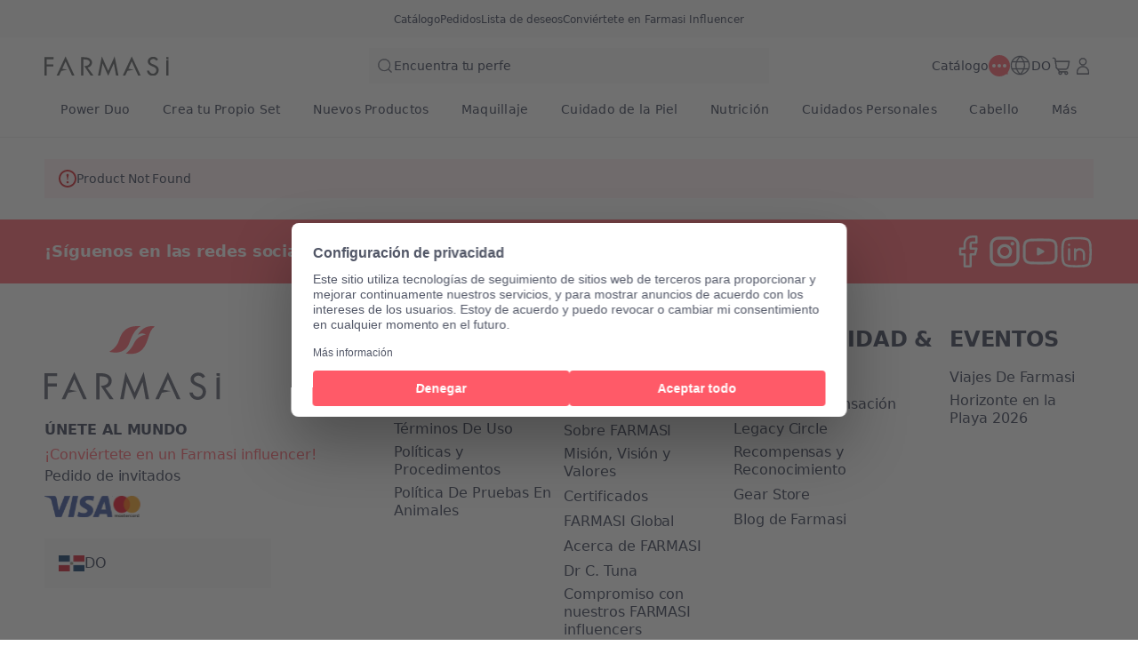

--- FILE ---
content_type: text/html; charset=utf-8
request_url: https://dr.farmasius.com/farmasi/product-detail/dr-c-tuna-lumi-radiance-brightening-sheet-mask-x-4?pid=PK91105
body_size: 173988
content:
<!DOCTYPE html><html translate="no" class="notranslate"><head><meta charSet="utf-8"/><link rel="icon" href="https://content.farmasi.do/favicon.ico"/><meta name="viewport" content="width=device-width, user-scalable=no"/><meta property="og:title" content="Farmasi DO - Belleza. Bienestar. Oportunidad! "/><meta property="og:type" content="website"/><meta property="og:image:width" content="1200"/><meta property="og:image:height" content="630"/><meta name="robots" content="index, follow"/><script id="gtm-script">(function(w,d,s,l,i){w[l]=w[l]||[];w[l].push({'gtm.start':
        new Date().getTime(),event:'gtm.js'});var f=d.getElementsByTagName(s)[0],
        j=d.createElement(s),dl=l!='dataLayer'?'&l='+l:'';j.async=true;j.src=
        'https://www.googletagmanager.com/gtm.js?id='+i+dl;f.parentNode.insertBefore(j,f);
        })(window,document,'script','dataLayer','GTM-NSCKMJMR');</script><title> - Farmasi DO</title><meta property="og:title" content=" - Farmasi DO"/><meta name="description" content="Explora  con el código de producto:  en el Catálogo de "/><meta property="og:description" content="Explora  con el código de producto:  en el Catálogo de "/><meta name="next-head-count" content="13"/><link rel="preconnect" href="https://DO-api-gateway-prod.farmasi.com" crossorigin="anonymous"/><link rel="preconnect" href="//farmasido.api.useinsider.com/ins.js?id=10008382" crossorigin="anonymous"/><meta name="og:url" content="https://dr.farmasius.com/farmasi/product-detail/dr-c-tuna-lumi-radiance-brightening-sheet-mask-x-4?pid=PK91105"/><meta name="application-name" content="Farmasi DO"/><meta name="apple-mobile-web-app-title" content="Farmasi DO"/><meta property="og:site_name" content="Farmasi DO"/><link rel="canonical" href="https://dr.farmasius.com/farmasi/product-detail/dr-c-tuna-lumi-radiance-brightening-sheet-mask-x-4?pid=PK91105"/><script type="text/javascript"><!-- NREUM: (4) --></script><meta name="google-site-verification" content="5d7DjhXFouhzQZFiARghLngdUDKe7T7nLgxgzxS4_FQ"/><link rel="preload" href="https://content.farmasi.com/js/DO-20260116144203-1c284dca-8453-4c03-b62a-3445cb4afc0f/_next/static/css/5b7f074aafed5b75.css" as="style"/><link rel="stylesheet" href="https://content.farmasi.com/js/DO-20260116144203-1c284dca-8453-4c03-b62a-3445cb4afc0f/_next/static/css/5b7f074aafed5b75.css" data-n-g=""/><link rel="preload" href="https://content.farmasi.com/js/DO-20260116144203-1c284dca-8453-4c03-b62a-3445cb4afc0f/_next/static/css/84e146107dfddb48.css" as="style"/><link rel="stylesheet" href="https://content.farmasi.com/js/DO-20260116144203-1c284dca-8453-4c03-b62a-3445cb4afc0f/_next/static/css/84e146107dfddb48.css" data-n-p=""/><link rel="preload" href="https://content.farmasi.com/js/DO-20260116144203-1c284dca-8453-4c03-b62a-3445cb4afc0f/_next/static/css/e712a20f7fcfeefe.css" as="style"/><link rel="stylesheet" href="https://content.farmasi.com/js/DO-20260116144203-1c284dca-8453-4c03-b62a-3445cb4afc0f/_next/static/css/e712a20f7fcfeefe.css" data-n-p=""/><link rel="preload" href="https://content.farmasi.com/js/DO-20260116144203-1c284dca-8453-4c03-b62a-3445cb4afc0f/_next/static/css/86099067e158babc.css" as="style"/><link rel="stylesheet" href="https://content.farmasi.com/js/DO-20260116144203-1c284dca-8453-4c03-b62a-3445cb4afc0f/_next/static/css/86099067e158babc.css" data-n-p=""/><noscript data-n-css=""></noscript><script defer="" nomodule="" src="https://content.farmasi.com/js/DO-20260116144203-1c284dca-8453-4c03-b62a-3445cb4afc0f/_next/static/chunks/polyfills-c67a75d1b6f99dc8.js"></script><script src="https://content.farmasi.com/js/DO-20260116144203-1c284dca-8453-4c03-b62a-3445cb4afc0f/_next/static/chunks/webpack-ea2bd19c18347f4f.js" defer=""></script><script src="https://content.farmasi.com/js/DO-20260116144203-1c284dca-8453-4c03-b62a-3445cb4afc0f/_next/static/chunks/framework-fee8a7e75612eda8.js" defer=""></script><script src="https://content.farmasi.com/js/DO-20260116144203-1c284dca-8453-4c03-b62a-3445cb4afc0f/_next/static/chunks/main-465aefaa72f9c7fc.js" defer=""></script><script src="https://content.farmasi.com/js/DO-20260116144203-1c284dca-8453-4c03-b62a-3445cb4afc0f/_next/static/chunks/pages/_app-85cd13e334785797.js" defer=""></script><script src="https://content.farmasi.com/js/DO-20260116144203-1c284dca-8453-4c03-b62a-3445cb4afc0f/_next/static/chunks/1422-ce59f36cbe397be7.js" defer=""></script><script src="https://content.farmasi.com/js/DO-20260116144203-1c284dca-8453-4c03-b62a-3445cb4afc0f/_next/static/chunks/113-54882a09dbaf284d.js" defer=""></script><script src="https://content.farmasi.com/js/DO-20260116144203-1c284dca-8453-4c03-b62a-3445cb4afc0f/_next/static/chunks/316-77231493167413c5.js" defer=""></script><script src="https://content.farmasi.com/js/DO-20260116144203-1c284dca-8453-4c03-b62a-3445cb4afc0f/_next/static/chunks/8466-11b0a123c092be76.js" defer=""></script><script src="https://content.farmasi.com/js/DO-20260116144203-1c284dca-8453-4c03-b62a-3445cb4afc0f/_next/static/chunks/1074-0c2ab4e8404c52fe.js" defer=""></script><script src="https://content.farmasi.com/js/DO-20260116144203-1c284dca-8453-4c03-b62a-3445cb4afc0f/_next/static/chunks/1507-c9e0f0c75c91223b.js" defer=""></script><script src="https://content.farmasi.com/js/DO-20260116144203-1c284dca-8453-4c03-b62a-3445cb4afc0f/_next/static/chunks/936-4bf37fd3a1698efd.js" defer=""></script><script src="https://content.farmasi.com/js/DO-20260116144203-1c284dca-8453-4c03-b62a-3445cb4afc0f/_next/static/chunks/1143-6f424f1597b89ceb.js" defer=""></script><script src="https://content.farmasi.com/js/DO-20260116144203-1c284dca-8453-4c03-b62a-3445cb4afc0f/_next/static/chunks/pages/%5Bnickname%5D/product-detail/%5Bslug%5D-597db50815c54225.js" defer=""></script><script src="https://content.farmasi.com/js/DO-20260116144203-1c284dca-8453-4c03-b62a-3445cb4afc0f/_next/static/oYJ1b_ri0k9NK7j7UGtsG/_buildManifest.js" defer=""></script><script src="https://content.farmasi.com/js/DO-20260116144203-1c284dca-8453-4c03-b62a-3445cb4afc0f/_next/static/oYJ1b_ri0k9NK7j7UGtsG/_ssgManifest.js" defer=""></script></head><body class="__className_2ace93"><noscript><iframe src="https://www.googletagmanager.com/ns.html?id=GTM-NSCKMJMR"
      height="0" width="0" style="display:none;visibility:hidden"></iframe></noscript><div id="__next"><div class="styles_layout__M1JA_"><header id="header" class="styles_header__fpulf " style="width:100vw"><div class="styles_headerUpperMenu__UARQH" style="position:relative"><a class="styles_headerUpperMenuItem__Pwvbz" target="_self" data-testid="" hrefLang="" title="/farmasi/content/catalog/holiday-gift-guide" aria-label="/farmasi/content/catalog/holiday-gift-guide" href="/farmasi/content/catalog/holiday-gift-guide"><span class="textThree styles_defaults__ttgfN undefined" style="color:#2d354e" data-testid="" data-value="" data-translation-key="common+header+holidayGift"> </span></a><a class="styles_headerUpperMenuItem__Pwvbz" target="_self" data-testid="" hrefLang="" title="/farmasi/catalog" aria-label="/farmasi/catalog" href="/farmasi/catalog"><span class="textThree styles_defaults__ttgfN undefined" style="color:#2d354e" data-testid="" data-value="" data-translation-key="common+header+catalog"> </span></a><a class="styles_headerUpperMenuItem__Pwvbz" target="_self" data-testid="" hrefLang="" title="/farmasi/register" aria-label="/farmasi/register" href="/farmasi/register"><span class="textThree styles_defaults__ttgfN undefined" style="color:#2d354e" data-testid="" data-value="" data-translation-key="common+header+orders"> </span></a><a class="styles_headerUpperMenuItem__Pwvbz" target="_self" data-testid="" hrefLang="" title="/farmasi/register" aria-label="/farmasi/register" href="/farmasi/register"><span class="textThree styles_defaults__ttgfN undefined" style="color:#2d354e" data-testid="" data-value="" data-translation-key="common+header+wishlist"> </span></a><a class="styles_headerUpperMenuItem__Pwvbz" target="_self" data-testid="" hrefLang="" title="/farmasi/register" aria-label="/farmasi/register" href="/farmasi/register?signUpPreview=true"><span class="textThree styles_defaults__ttgfN undefined" style="color:#2d354e" data-testid="" data-value="" data-translation-key="common+header+becomeAbeautyInfluencer"> </span></a></div><div class="styles_headerPlaceholder___6OZ_"></div><div id="headerCategories" class="container styles_headerCategories__VFNSG" style="position:relative"></div></header><main style="width:100vw"><div class="container"><div class="styles_container__wGbmB styles_danger__gjW1y undefined" data-testid="screenWarning" data-value="danger"><p class="styles_text__7h7jC undefined styles_defaults__ttgfN undefined" data-testid="screenWarningText" data-value="Product Not Found">Product Not Found</p></div></div></main><footer class="styles_footer__1cZ8q " style="width:100vw;margin-bottom:0" id="footer"><div class="styles_footerUpper__9QmvR"><div class="container styles_footerUpperContainer__Y2cjv"><span class="styles_footerUpperText__ceGNW styles_defaults__ttgfN undefined" data-testid="" data-value="" data-translation-key="common+footer+followUs">footer.followUs</span><div class="styles_footerUpperLogos__XcPJy"></div></div></div><div class="styles_footerContent__uNWPC"><div class="container styles_footerContentContainer__M4ogT"><div class="styles_footerContentLeft__orpqU"><div class="styles_footerContentLogoContainer__FM6c7"><img width="198" height="83" alt="Farmasi Logo" src="https://content.farmasi.com/js/DO-20260116144203-1c284dca-8453-4c03-b62a-3445cb4afc0f/_next/static/media/logo.6986c7a9.svg"/></div><span class="styles_textInvitation__ff4k8 block sm:hidden styles_defaults__ttgfN undefined" data-testid="" data-value="" data-translation-key="common+footer+joinFarmasiMobile">footer.joinFarmasiMobile</span><span class="styles_textInvitation__ff4k8 hidden sm:block styles_defaults__ttgfN undefined" data-testid="" data-value="" data-translation-key="common+footer+joinFarmasi">footer.joinFarmasi</span><div class="styles_footerContentLeftLinks__NJyi9"></div><span class="styles_skeletonCreditCards__ObvGG" aria-live="polite" aria-busy="true"><span class="react-loading-skeleton" style="display:block;width:100px;height:24px">‌</span></span><div class="w-100 mb-4 mt-4 sm:mt-6 sm:w-[255px] undefined"><div class="w-100 flex items-start gap-2 bg-bg100 p-4 hover:bg-bg300 sm:items-center" role="button"><img alt="country flag picture" width="29" height="19" src="https://content.farmasius.com/flag/do.webp"/><h3 class="text-base font-normal styles_defaults__ttgfN undefined" data-testid="" data-value="">DO</h3></div></div></div><div style="display:grid;grid-template-columns:repeat(1, auto)" class="styles_footerContentMenu__Jr_Cp !hidden sm:!grid"></div><div class="block sm:hidden"><div class="styles_container__BK9qG styles_container__WQBVi" role="presentation"></div></div></div></div><div class="styles_footerBottomBg__JIzUC"><div class="container styles_footerBottom__NC5WI"><div class="hidden sm:block"><span class="textOne styles_defaults__ttgfN undefined" data-testid="" data-value="" data-translation-key="common+footer+allRightsReserved">FARMASİ © footer.allRightsReserved</span><div class="flex styles_poweredByContainer__hAElt"><span class="textThree styles_defaults__ttgfN undefined" data-testid="" data-value="" data-translation-key="common+footer+poweredbyFarmasix">footer.poweredbyFarmasix</span></div></div><div class="styles_footerBottomRight__YZtTp "><div class="styles_footerBottomRightCompanies__1CYCp"></div><div class="block sm:hidden"><span class="textTwo styles_defaults__ttgfN undefined" data-testid="" data-value="" data-translation-key="common+footer+allRightsReserved">FARMASİ © footer.allRightsReserved</span><div class="flex justify-center styles_poweredByContainer__hAElt"><span class="textThree styles_defaults__ttgfN undefined" data-testid="" data-value="" data-translation-key="common+footer+poweredbyFarmasix">footer.poweredbyFarmasix</span></div></div></div></div></div></footer></div><div></div></div><script id="__NEXT_DATA__" type="application/json">{"props":{"initialData":{"headerData":[{"label":"Power Duo","level":0,"crmId":"9cc928ad-eef2-f011-8519-02f716a02c8f","pk":"4cb1b409-8fb8-4adc-aa38-6ce54f4cc620","parentPk":null,"parent":null,"image":{"mobileImage":"https://content.farmasi.com/es-DO/Category/85cf6607-9881-48e9-9e00-6500b483e3c5.webp","webImage":"https://content.farmasi.com/es-DO/Category/40ab8a6e-4fe0-4163-99b5-2d8e68577fc4.webp","menuImage":"https://content.farmasi.com/es-DO/Category/8fad141a-fbb8-4eec-9ed2-91ce76e35e08.webp"},"url":"","mobileRedirectType":0,"mobileRedirectAddress":null,"isVisibleOn":{"mobile":true,"web":true},"displayOrder":38,"activityType":2,"startDate":"2026-01-16T17:00:00","endDate":"2026-01-20T05:00:00"},{"label":"Crea tu Propio Set","level":0,"crmId":"0a1fcfd1-0f51-f011-850f-02f716a02c8f","pk":"703bdd84-a931-47f5-8fd3-3978e7a36670","parentPk":null,"parent":null,"image":{"mobileImage":"https://content.farmasi.com/es-DO/Category/b9c08404-0a8c-447c-9b2d-63e430fe20f3.webp","webImage":"https://content.farmasi.com/es-DO/Category/d81fee71-5a8b-4f14-b41f-42e9fb7784c4.webp","menuImage":"https://content.farmasi.com/es-DO/Category/c002d072-79d0-4cc5-8822-fcad8450d47a.webp"},"url":"","mobileRedirectType":0,"mobileRedirectAddress":null,"isVisibleOn":{"mobile":true,"web":true},"displayOrder":39,"activityType":2,"startDate":"2025-07-22T04:00:00","endDate":"2031-07-24T04:00:00"},{"label":"Nuevos Productos","level":0,"crmId":"369b5c56-0cf6-eb11-8337-000d3a71539d","pk":"74b22f40-93a2-4259-81a0-3ac460838923","parentPk":null,"parent":null,"image":{"mobileImage":"https://content.farmasi.com/es-DO/Category/7e50b10d-4fef-4fdd-96e3-d45e13e664c8.webp","webImage":"https://content.farmasi.com/es-DO/Category/76c8d5a8-0266-4383-a283-3a8b080f4ca9.webp","menuImage":"https://content.farmasi.com/es-DO/Category/c8fa722d-440d-4ce8-a192-986fe797741f.webp"},"url":"","mobileRedirectType":0,"mobileRedirectAddress":null,"isVisibleOn":{"mobile":true,"web":true},"displayOrder":41,"activityType":1,"startDate":null,"endDate":null},{"label":"Maquillaje","level":0,"crmId":"2bf65b5e-60d3-eb11-a315-005056010963","pk":"9aab577c-9628-42a7-9a5c-4916bea36017","parentPk":null,"parent":null,"image":{"mobileImage":"https://content.farmasi.com/es-DO/Category/36496a04-b0c1-43fc-ac5a-c99510c5d9fc.webp","webImage":"https://content.farmasi.com/es-DO/Category/da094561-cd2e-45ce-8ac8-94f12173174e.webp","menuImage":"https://content.farmasi.com/es-DO/Category/379a10d0-df45-4d39-91ac-f6effe24c35c.webp"},"url":"","mobileRedirectType":0,"mobileRedirectAddress":null,"isVisibleOn":{"mobile":true,"web":true},"displayOrder":42,"activityType":1,"startDate":null,"endDate":null},{"label":"Cuidado de la Piel","level":0,"crmId":"5aecb19a-63d3-eb11-a315-005056010963","pk":"27a9416b-d5c1-436e-a28f-ff522436be23","parentPk":null,"parent":null,"image":{"mobileImage":"https://content.farmasi.com/es-DO/Category/934d36e3-426c-4ec6-a8ca-e17047fa6950.webp","webImage":"https://content.farmasi.com/es-DO/Category/01ac2c16-ed34-4899-bc86-902f5a114de8.webp","menuImage":"https://content.farmasi.com/es-DO/Category/2ad33465-b803-4f86-ac76-7cda3c1b26e3.webp"},"url":"","mobileRedirectType":0,"mobileRedirectAddress":null,"isVisibleOn":{"mobile":true,"web":true},"displayOrder":43,"activityType":1,"startDate":null,"endDate":null},{"label":"Nutrición","level":0,"crmId":"152bb0df-43f2-f011-8519-02f716a02c8f","pk":"8b64099a-ee4e-4ee0-b20c-448ae8657b70","parentPk":null,"parent":null,"image":{"mobileImage":null,"webImage":null,"menuImage":null},"url":"","mobileRedirectType":0,"mobileRedirectAddress":null,"isVisibleOn":{"mobile":true,"web":true},"displayOrder":45,"activityType":1,"startDate":null,"endDate":null},{"label":"Cuidados Personales","level":0,"crmId":"2b99ca57-65d3-eb11-a315-005056010963","pk":"62d9ec80-c39b-4adf-9d72-4dc05208b1c2","parentPk":null,"parent":null,"image":{"mobileImage":"https://content.farmasi.com/es-DO/Category/a87d0a13-c793-42c9-8485-21b885064d96.webp","webImage":"https://content.farmasi.com/es-DO/Category/8f8fc559-f78a-496c-8335-5e3d550b85a8.webp","menuImage":"https://content.farmasi.com/es-DO/Category/1abb10cf-39f7-4df2-9baf-9bfc1d0e09e1.webp"},"url":"","mobileRedirectType":0,"mobileRedirectAddress":null,"isVisibleOn":{"mobile":true,"web":true},"displayOrder":46,"activityType":1,"startDate":null,"endDate":null},{"label":"Cabello","level":0,"crmId":"020e6efe-64d3-eb11-a315-005056010963","pk":"5a357506-b6c3-4727-b874-c4c8f6bdebe3","parentPk":null,"parent":null,"image":{"mobileImage":"https://content.farmasi.com/es-DO/Category/12c3e0c6-d948-467a-be77-a0520de1331f.webp","webImage":"https://content.farmasi.com/es-DO/Category/32f01da8-12e2-4664-ae0d-b0df23596b2a.webp","menuImage":"https://content.farmasi.com/es-DO/Category/cab72c66-f3e5-4eec-ac0d-2b8a6c93e517.webp"},"url":"","mobileRedirectType":0,"mobileRedirectAddress":null,"isVisibleOn":{"mobile":true,"web":true},"displayOrder":47,"activityType":1,"startDate":null,"endDate":null},{"label":"Hombres","level":0,"crmId":"cf171d76-66d3-eb11-a315-005056010963","pk":"f8e8457d-0abc-4763-acc2-82153ea6986b","parentPk":null,"parent":null,"image":{"mobileImage":"https://content.farmasi.com/es-DO/Category/cbeeaa79-9587-4f41-8c3e-7b6a3d8740d6.webp","webImage":"https://content.farmasi.com/es-DO/Category/ec5826ee-e9fd-4011-ac9c-4efd92e0d5f3.webp","menuImage":"https://content.farmasi.com/es-DO/Category/1d8edd6e-9891-4667-9c9c-968482e6ed9d.webp"},"url":"","mobileRedirectType":0,"mobileRedirectAddress":null,"isVisibleOn":{"mobile":true,"web":true},"displayOrder":48,"activityType":1,"startDate":null,"endDate":null},{"label":"Herramientas","level":0,"crmId":"3c69efa8-8a61-ed11-83af-000d3a71539d","pk":"162a16f2-3c31-4211-b03a-7250d8b750ec","parentPk":null,"parent":null,"image":{"mobileImage":"https://content.farmasi.com/es-DO/Category/1c175d1b-78bf-48ab-9321-5f4ae15721d1.webp","webImage":"https://content.farmasi.com/es-DO/Category/e2856789-2b65-42da-b890-f72f340f2add.webp","menuImage":"https://content.farmasi.com/es-DO/Category/48dedb9a-b074-49d9-bae4-0723ca067e56.webp"},"url":"","mobileRedirectType":0,"mobileRedirectAddress":null,"isVisibleOn":{"mobile":true,"web":true},"displayOrder":49,"activityType":1,"startDate":null,"endDate":null},{"label":"Gift Cards","level":0,"crmId":"3597f0fa-2f9a-f011-8519-02f716a02c8f","pk":"3fc68673-1081-4b8e-8776-49da80552bce","parentPk":null,"parent":null,"image":{"mobileImage":"https://content.farmasi.com/es-DO/Category/384da9cd-3bc9-4c67-b06c-444330cbdde2.webp","webImage":"https://content.farmasi.com/es-DO/Category/5c528770-16d4-4952-9772-c24d4a78ca84.webp","menuImage":"https://content.farmasi.com/es-DO/Category/f7dcf68b-dc56-4e63-99de-e5a245f4d6dc.webp"},"url":"","mobileRedirectType":0,"mobileRedirectAddress":null,"isVisibleOn":{"mobile":true,"web":true},"displayOrder":50,"activityType":1,"startDate":null,"endDate":null},{"label":"Servicios Virtuales","level":0,"crmId":"70af566c-94b5-f011-8519-02f716a02c8f","pk":"2b299e1b-07ef-4d05-a950-05232fc2f96c","parentPk":null,"parent":null,"image":{"mobileImage":null,"webImage":null,"menuImage":null},"url":"/landing-page/SERVICIOSVIRTUALES","mobileRedirectType":4,"mobileRedirectAddress":"SERVICIOSVIRTUALES","isVisibleOn":{"mobile":true,"web":true},"displayOrder":51,"activityType":1,"startDate":null,"endDate":null},{"label":"Control de Peso","level":1,"crmId":"9b291d17-a2ab-ec11-83a9-000d3a71539d","pk":"36e72c19-dfa6-4e4c-929f-f08ec8cc8c25","parentPk":"31f2fa6c-2d41-4d38-a64c-054982047e32","parent":"Nutrition","image":{"mobileImage":"https://content.farmasi.com/es-DO/Category/c4e7d64c-f976-46d9-aad8-394c68193615.webp","webImage":"https://content.farmasi.com/es-DO/Category/e0914ac9-847f-4adf-9235-868c258af343.webp","menuImage":"https://content.farmasi.com/es-DO/Category/a19ef6a9-958a-4c98-a1eb-c8fd7a133214.webp"},"url":"","mobileRedirectType":0,"mobileRedirectAddress":null,"isVisibleOn":{"mobile":true,"web":true},"displayOrder":0,"activityType":1,"startDate":null,"endDate":null},{"label":"Control de Peso","level":1,"crmId":"9b291d17-a2ab-ec11-83a9-000d3a71539d","pk":"36e72c19-dfa6-4e4c-929f-f08ec8cc8c25","parentPk":"31f2fa6c-2d41-4d38-a64c-054982047e32","parent":"Nutrition","image":{"mobileImage":null,"webImage":null,"menuImage":null},"url":"","mobileRedirectType":0,"mobileRedirectAddress":null,"isVisibleOn":{"mobile":true,"web":true},"displayOrder":0,"activityType":1,"startDate":null,"endDate":null},{"label":"Champú","level":1,"crmId":"6a097399-2c83-ec11-83a4-000d3a71539d","pk":"244a9ffd-1c12-4d27-b8df-b94b7211c59d","parentPk":"5a357506-b6c3-4727-b874-c4c8f6bdebe3","parent":"Cabello","image":{"mobileImage":"https://content.farmasi.com/es-DO/Category/240cec4d-d9e5-40f6-9869-9500c8123b65.webp","webImage":"https://content.farmasi.com/es-DO/Category/696cdcde-bbb5-418f-a39f-9eb7bf417604.webp","menuImage":null},"url":"","mobileRedirectType":0,"mobileRedirectAddress":null,"isVisibleOn":{"mobile":true,"web":true},"displayOrder":0,"activityType":1,"startDate":null,"endDate":null},{"label":"Skin Diagnosis","level":1,"crmId":"8558bd88-f9ca-f011-8519-02f716a02c8f","pk":"862ef969-8219-477a-8e5b-04acc3c43594","parentPk":"2b299e1b-07ef-4d05-a950-05232fc2f96c","parent":"Servicios Virtuales","image":{"mobileImage":null,"webImage":null,"menuImage":null},"url":"/landing-page/SERVICIOSVIRTUALES-SKINDIAGNOSIS","mobileRedirectType":4,"mobileRedirectAddress":"SERVICIOSVIRTUALES-SKINDIAGNOSIS","isVisibleOn":{"mobile":true,"web":true},"displayOrder":0,"activityType":1,"startDate":null,"endDate":null},{"label":"Artículos de Apoyo","level":1,"crmId":"3e51c4a1-8c61-ed11-83af-000d3a71539d","pk":"3ab7ef29-d1d0-48e5-ae5f-17883951ca1e","parentPk":"162a16f2-3c31-4211-b03a-7250d8b750ec","parent":"Herramientas","image":{"mobileImage":"https://content.farmasi.com/es-DO/Category/18446197-213a-4cb4-b1fe-38e5359c3b49.webp","webImage":"https://content.farmasi.com/es-DO/Category/119910aa-5fdc-4536-b2d6-10abea5f2f99.webp","menuImage":"https://content.farmasi.com/es-DO/Category/136a9f07-47d7-4beb-98e0-b178e4dc0f86.webp"},"url":"","mobileRedirectType":0,"mobileRedirectAddress":null,"isVisibleOn":{"mobile":true,"web":true},"displayOrder":0,"activityType":1,"startDate":null,"endDate":null},{"label":"Comprar Por Serie","level":1,"crmId":"c31caaac-63d3-eb11-a315-005056010963","pk":"79910286-567c-426a-80b8-efb56f8332cd","parentPk":"27a9416b-d5c1-436e-a28f-ff522436be23","parent":"Cuidado de la Piel","image":{"mobileImage":null,"webImage":null,"menuImage":null},"url":"","mobileRedirectType":0,"mobileRedirectAddress":null,"isVisibleOn":{"mobile":true,"web":true},"displayOrder":0,"activityType":1,"startDate":null,"endDate":null},{"label":"Jabones","level":1,"crmId":"748c1867-65d3-eb11-a315-005056010963","pk":"7634eab6-4116-4315-9479-18e777e50fb0","parentPk":"62d9ec80-c39b-4adf-9d72-4dc05208b1c2","parent":"Cuidados Personales","image":{"mobileImage":"https://content.farmasi.com/es-DO/Category/5f7f0264-b2e5-4d7b-b563-4d8dacfc5322.webp","webImage":"https://content.farmasi.com/es-DO/Category/b2a9d0fc-86fc-4c7b-8a89-8c7dba522342.webp","menuImage":"https://content.farmasi.com/es-DO/Category/6e73f504-7a44-495e-a5a3-911ef15fad97.webp"},"url":"","mobileRedirectType":0,"mobileRedirectAddress":null,"isVisibleOn":{"mobile":true,"web":true},"displayOrder":0,"activityType":1,"startDate":null,"endDate":null},{"label":"Nutriplus","level":1,"crmId":"ae4713f6-44f2-f011-8519-02f716a02c8f","pk":"6c7d6a64-f8f4-4f54-aa94-8d236f1be229","parentPk":"8b64099a-ee4e-4ee0-b20c-448ae8657b70","parent":"Nutrición","image":{"mobileImage":null,"webImage":null,"menuImage":null},"url":"","mobileRedirectType":0,"mobileRedirectAddress":null,"isVisibleOn":{"mobile":true,"web":true},"displayOrder":0,"activityType":1,"startDate":null,"endDate":null},{"label":"Para Los Ojos","level":1,"crmId":"a7e4e96a-60d3-eb11-a315-005056010963","pk":"494c1468-148b-4d69-b8a1-ac41040756ca","parentPk":"9aab577c-9628-42a7-9a5c-4916bea36017","parent":"Maquillaje","image":{"mobileImage":"https://content.farmasi.com/es-DO/Category/58bbd9b5-3d49-4616-9dcb-758d46e62b84.webp","webImage":"https://content.farmasi.com/es-DO/Category/194a7945-4549-462f-bf16-0921a200f600.webp","menuImage":"https://content.farmasi.com/es-DO/Category/baac5834-92e0-4cb7-915e-55a4264cdd0d.webp"},"url":"","mobileRedirectType":0,"mobileRedirectAddress":null,"isVisibleOn":{"mobile":true,"web":true},"displayOrder":1,"activityType":1,"startDate":null,"endDate":null},{"label":"Shakes","level":1,"crmId":"6db6d32f-0a46-ed11-83ad-000d3a71539d","pk":"5114a72d-511d-4bf1-a608-74892ea4fcc7","parentPk":"31f2fa6c-2d41-4d38-a64c-054982047e32","parent":"Nutrition","image":{"mobileImage":"https://content.farmasi.com/es-DO/Category/d02961f8-fb16-4ba8-a192-f5e8acd7e215.webp","webImage":"https://content.farmasi.com/es-DO/Category/2128342e-c0ad-44cc-8128-07ad0fabd975.webp","menuImage":"https://content.farmasi.com/es-DO/Category/0a42e26e-225c-4e92-979b-062950f34a97.webp"},"url":"","mobileRedirectType":0,"mobileRedirectAddress":null,"isVisibleOn":{"mobile":true,"web":true},"displayOrder":1,"activityType":1,"startDate":null,"endDate":null},{"label":"Shakes","level":1,"crmId":"6db6d32f-0a46-ed11-83ad-000d3a71539d","pk":"5114a72d-511d-4bf1-a608-74892ea4fcc7","parentPk":"31f2fa6c-2d41-4d38-a64c-054982047e32","parent":"Nutrition","image":{"mobileImage":null,"webImage":null,"menuImage":null},"url":"","mobileRedirectType":0,"mobileRedirectAddress":null,"isVisibleOn":{"mobile":true,"web":true},"displayOrder":1,"activityType":1,"startDate":null,"endDate":null},{"label":"Fragrances","level":1,"crmId":"a93650d8-a461-ed11-83af-000d3a71539d","pk":"01f3d739-0afe-47d2-87c5-2e56f6b257bc","parentPk":"62d9ec80-c39b-4adf-9d72-4dc05208b1c2","parent":"Cuidados Personales","image":{"mobileImage":"https://content.farmasi.com/es-DO/Category/425e35ac-31c1-45bc-bcb6-b290006f5cc1.webp","webImage":"https://content.farmasi.com/es-DO/Category/353e6765-adf2-43f7-9654-98217a8e2587.webp","menuImage":null},"url":"","mobileRedirectType":0,"mobileRedirectAddress":null,"isVisibleOn":{"mobile":true,"web":true},"displayOrder":1,"activityType":1,"startDate":null,"endDate":null},{"label":"Farmasi Gear","level":1,"crmId":"4f8e1798-8d61-ed11-83af-000d3a71539d","pk":"afa05703-ada3-4666-9d1b-db11fa0629cb","parentPk":"162a16f2-3c31-4211-b03a-7250d8b750ec","parent":"Herramientas","image":{"mobileImage":"https://content.farmasi.com/es-DO/Category/c849d6db-328e-4364-9ec1-3f778cffac0f.webp","webImage":"https://content.farmasi.com/es-DO/Category/b3fd4d7a-f398-4115-b034-1784dd9dbb63.webp","menuImage":"https://content.farmasi.com/es-DO/Category/8d22a80b-9cc7-479d-9fca-72401ba07195.webp"},"url":"","mobileRedirectType":0,"mobileRedirectAddress":null,"isVisibleOn":{"mobile":true,"web":true},"displayOrder":1,"activityType":1,"startDate":null,"endDate":null},{"label":"Acondicionador y Mascarilla Capilar","level":1,"crmId":"35571531-2383-ec11-83a4-000d3a71539d","pk":"9b93d3c9-9474-432b-b8cd-44f8830bc03b","parentPk":"5a357506-b6c3-4727-b874-c4c8f6bdebe3","parent":"Cabello","image":{"mobileImage":"https://content.farmasi.com/es-DO/Category/199cb92a-dfd1-4c0f-add5-bfef537938ab.webp","webImage":"https://content.farmasi.com/es-DO/Category/9fd74a53-7050-4899-a38c-cb8f48d2467d.webp","menuImage":"https://content.farmasi.com/es-DO/Category/4933d818-cf75-4ec6-88f3-fb61d9eb84da.webp"},"url":"","mobileRedirectType":0,"mobileRedirectAddress":null,"isVisibleOn":{"mobile":true,"web":true},"displayOrder":1,"activityType":1,"startDate":null,"endDate":null},{"label":"Compra por Categoría","level":1,"crmId":"c1a0aca6-63d3-eb11-a315-005056010963","pk":"e1be7376-e379-40f9-ba76-c9082699d26d","parentPk":"27a9416b-d5c1-436e-a28f-ff522436be23","parent":"Cuidado de la Piel","image":{"mobileImage":null,"webImage":null,"menuImage":null},"url":"","mobileRedirectType":0,"mobileRedirectAddress":null,"isVisibleOn":{"mobile":true,"web":true},"displayOrder":1,"activityType":1,"startDate":null,"endDate":null},{"label":"Nutriplus+","level":1,"crmId":"cffef82e-4ff2-f011-8519-02f716a02c8f","pk":"83eb166a-bf2b-456e-a641-ca5a0d83d6e4","parentPk":"8b64099a-ee4e-4ee0-b20c-448ae8657b70","parent":"Nutrición","image":{"mobileImage":"https://content.farmasi.com/es-DO/Category/e3429667-7b3e-4866-95a6-59a8f95bd14c.webp","webImage":"https://content.farmasi.com/es-DO/Category/ce554053-c2db-42d1-922a-dea4bfc32e00.webp","menuImage":"https://content.farmasi.com/es-DO/Category/d1050bd2-6752-4ce5-81f4-731bade1fec8.webp"},"url":"","mobileRedirectType":0,"mobileRedirectAddress":null,"isVisibleOn":{"mobile":true,"web":true},"displayOrder":1,"activityType":1,"startDate":null,"endDate":null},{"label":"Comprar Por İnquietud","level":1,"crmId":"1ca1aca6-63d3-eb11-a315-005056010963","pk":"24747689-fa24-4970-b8b1-b7b976bdb5c2","parentPk":"27a9416b-d5c1-436e-a28f-ff522436be23","parent":"Cuidado de la Piel","image":{"mobileImage":null,"webImage":null,"menuImage":null},"url":"","mobileRedirectType":0,"mobileRedirectAddress":null,"isVisibleOn":{"mobile":true,"web":true},"displayOrder":2,"activityType":1,"startDate":null,"endDate":null},{"label":"Vitaminas","level":1,"crmId":"c0eb0305-a2ab-ec11-83a9-000d3a71539d","pk":"3539d6f8-b745-48c1-b9d8-162dc878830d","parentPk":"31f2fa6c-2d41-4d38-a64c-054982047e32","parent":"Nutrition","image":{"mobileImage":"https://content.farmasi.com/es-DO/Category/44691fdd-f9c3-4cc6-b2ca-55971d54283e.webp","webImage":"https://content.farmasi.com/es-DO/Category/a2445fe1-1df2-43b9-9fd3-6f1f390060b5.webp","menuImage":"https://content.farmasi.com/es-DO/Category/120dc011-63e3-419c-8d72-9611d209d1a0.webp"},"url":"","mobileRedirectType":0,"mobileRedirectAddress":null,"isVisibleOn":{"mobile":true,"web":true},"displayOrder":2,"activityType":1,"startDate":null,"endDate":null},{"label":"Aceites, Sueros y Aerosoles","level":1,"crmId":"3251b60a-65d3-eb11-a315-005056010963","pk":"956ff7c2-634f-4bd0-9fbc-91b7e720c21b","parentPk":"5a357506-b6c3-4727-b874-c4c8f6bdebe3","parent":"Cabello","image":{"mobileImage":null,"webImage":null,"menuImage":null},"url":"","mobileRedirectType":0,"mobileRedirectAddress":null,"isVisibleOn":{"mobile":true,"web":true},"displayOrder":2,"activityType":1,"startDate":null,"endDate":null},{"label":"Para Labios","level":1,"crmId":"29e5e96a-60d3-eb11-a315-005056010963","pk":"a6298b6e-f4e3-4307-8fcb-90402c69b120","parentPk":"9aab577c-9628-42a7-9a5c-4916bea36017","parent":"Maquillaje","image":{"mobileImage":"https://content.farmasi.com/es-DO/Category/943e17f7-a380-4f83-af3c-0b63c6aa2031.webp","webImage":"https://content.farmasi.com/es-DO/Category/6f8337da-975c-47c2-8581-17718306d823.webp","menuImage":"https://content.farmasi.com/es-DO/Category/ab1f37cd-ed51-4b33-98ec-c025bb0e9880.webp"},"url":"","mobileRedirectType":0,"mobileRedirectAddress":null,"isVisibleOn":{"mobile":true,"web":true},"displayOrder":2,"activityType":1,"startDate":null,"endDate":null},{"label":"Protección Solar","level":1,"crmId":"1d68fe82-65d3-eb11-a315-005056010963","pk":"a7e297dd-a5ba-474c-848c-716678e343e5","parentPk":"62d9ec80-c39b-4adf-9d72-4dc05208b1c2","parent":"Cuidados Personales","image":{"mobileImage":null,"webImage":null,"menuImage":null},"url":"","mobileRedirectType":0,"mobileRedirectAddress":null,"isVisibleOn":{"mobile":true,"web":true},"displayOrder":2,"activityType":1,"startDate":null,"endDate":null},{"label":"Cuidado del Hogar Accesorios","level":1,"crmId":"ab9b9efa-65d3-eb11-a315-005056010963","pk":"211770dd-4218-45a5-a691-02b1c32f0fb5","parentPk":"a29c3ef1-f83e-4b4b-b9f7-2cdcb547e503","parent":"Cuidado del Hogar","image":{"mobileImage":null,"webImage":null,"menuImage":null},"url":null,"mobileRedirectType":0,"mobileRedirectAddress":null,"isVisibleOn":{"mobile":true,"web":true},"displayOrder":3,"activityType":1,"startDate":null,"endDate":null},{"label":"Para la Cara","level":1,"crmId":"e1a8ea71-60d3-eb11-a315-005056010963","pk":"8c70d9ab-f927-4f78-b7ae-297eea250794","parentPk":"9aab577c-9628-42a7-9a5c-4916bea36017","parent":"Maquillaje","image":{"mobileImage":"https://content.farmasi.com/es-DO/Category/6f93b965-78a9-45c5-bf6d-248947d002ec.webp","webImage":"https://content.farmasi.com/es-DO/Category/aa48b9b8-359b-4950-9d48-9093def171f6.webp","menuImage":"https://content.farmasi.com/es-DO/Category/48171928-25fd-4f97-adcf-2474e38c1cc9.webp"},"url":"","mobileRedirectType":0,"mobileRedirectAddress":null,"isVisibleOn":{"mobile":true,"web":true},"displayOrder":3,"activityType":1,"startDate":null,"endDate":null},{"label":"Series","level":1,"crmId":"5d98ca1e-65d3-eb11-a315-005056010963","pk":"82969bf2-66c9-4240-b0b4-1664489bbacd","parentPk":"5a357506-b6c3-4727-b874-c4c8f6bdebe3","parent":"Cabello","image":{"mobileImage":null,"webImage":null,"menuImage":null},"url":"","mobileRedirectType":0,"mobileRedirectAddress":null,"isVisibleOn":{"mobile":true,"web":true},"displayOrder":3,"activityType":1,"startDate":null,"endDate":null},{"label":"Cafés y Tés","level":1,"crmId":"646a1923-a2ab-ec11-83a9-000d3a71539d","pk":"b71b093b-a599-4913-b4fe-cfe7e50f20b3","parentPk":"31f2fa6c-2d41-4d38-a64c-054982047e32","parent":"Nutrition","image":{"mobileImage":"https://content.farmasi.com/es-DO/Category/cecfd849-0963-4a60-ba02-5e73f24fbb4a.webp","webImage":"https://content.farmasi.com/es-DO/Category/262e8c7f-e1a4-425c-803b-9f95100dd6eb.webp","menuImage":"https://content.farmasi.com/es-DO/Category/87a4ac9b-92bb-4823-a006-8974b3b1f548.webp"},"url":"","mobileRedirectType":0,"mobileRedirectAddress":null,"isVisibleOn":{"mobile":true,"web":true},"displayOrder":3,"activityType":1,"startDate":null,"endDate":null},{"label":"Tratamientos Corporales","level":1,"crmId":"5887a822-58f9-ec11-83ac-000d3a71539d","pk":"7e769df7-3747-46ef-9836-4768bd72f91c","parentPk":"62d9ec80-c39b-4adf-9d72-4dc05208b1c2","parent":"Cuidados Personales","image":{"mobileImage":"https://content.farmasi.com/es-DO/Category/3c3b1657-2084-4a0f-b229-94a4be2d8a75.webp","webImage":"https://content.farmasi.com/es-DO/Category/6739fad0-9801-4121-9776-ba882f911c2b.webp","menuImage":"https://content.farmasi.com/es-DO/Category/a85945f6-fcbd-4c1f-a485-eb0be84c39bc.webp"},"url":"","mobileRedirectType":0,"mobileRedirectAddress":null,"isVisibleOn":{"mobile":true,"web":true},"displayOrder":3,"activityType":1,"startDate":null,"endDate":null},{"label":"Accesorios","level":1,"crmId":"2baa4c7e-60d3-eb11-a315-005056010963","pk":"2a5780b4-6a1f-43a6-ae55-d13ae4128aa1","parentPk":"9aab577c-9628-42a7-9a5c-4916bea36017","parent":"Maquillaje","image":{"mobileImage":null,"webImage":null,"menuImage":null},"url":"","mobileRedirectType":0,"mobileRedirectAddress":null,"isVisibleOn":{"mobile":true,"web":true},"displayOrder":4,"activityType":1,"startDate":null,"endDate":null},{"label":"Colágeno \u0026 Belleza","level":1,"crmId":"42eb171d-a2ab-ec11-83a9-000d3a71539d","pk":"d808aca1-358e-4cd9-8742-32bb006a4045","parentPk":"31f2fa6c-2d41-4d38-a64c-054982047e32","parent":"Nutrition","image":{"mobileImage":"https://content.farmasi.com/es-DO/Category/bc8ee804-ac29-4bc9-b087-0fea772ab1be.webp","webImage":"https://content.farmasi.com/es-DO/Category/565ff86c-dcc4-48aa-be57-807b3947b77d.webp","menuImage":"https://content.farmasi.com/es-DO/Category/bdb8ceb2-6452-419f-84d0-98cc7150d8f8.webp"},"url":"","mobileRedirectType":0,"mobileRedirectAddress":null,"isVisibleOn":{"mobile":true,"web":true},"displayOrder":4,"activityType":1,"startDate":null,"endDate":null},{"label":"Sistemas Nutriplus","level":1,"crmId":"09fc152f-a2ab-ec11-83a9-000d3a71539d","pk":"18a00863-fb24-459c-b279-7fb70bc3d453","parentPk":"31f2fa6c-2d41-4d38-a64c-054982047e32","parent":"Nutrition","image":{"mobileImage":"https://content.farmasi.com/es-DO/Category/a68cad7f-62aa-4bc6-9f00-125bf6d33ad4.webp","webImage":"https://content.farmasi.com/es-DO/Category/7c415704-18a2-4be1-8780-08e2ef756cf7.webp","menuImage":"https://content.farmasi.com/es-DO/Category/e9033712-eea5-4570-b6c2-dbd7bd6c1f6b.webp"},"url":"","mobileRedirectType":0,"mobileRedirectAddress":null,"isVisibleOn":{"mobile":true,"web":true},"displayOrder":5,"activityType":1,"startDate":null,"endDate":null},{"label":"Salud General","level":1,"crmId":"cb2d010b-a2ab-ec11-83a9-000d3a71539d","pk":"c67b3ee5-9da1-48f1-8925-f5d863b67739","parentPk":"31f2fa6c-2d41-4d38-a64c-054982047e32","parent":"Nutrition","image":{"mobileImage":"https://content.farmasi.com/es-DO/Category/92ffd2e4-6d16-4646-b08d-b5e271fda9fa.webp","webImage":"https://content.farmasi.com/es-DO/Category/ac249283-8bca-44ad-b48c-8873a09d38d2.webp","menuImage":"https://content.farmasi.com/es-DO/Category/114174cb-9b0b-4f6e-89d0-b9c85c25b682.webp"},"url":"","mobileRedirectType":0,"mobileRedirectAddress":null,"isVisibleOn":{"mobile":true,"web":true},"displayOrder":6,"activityType":1,"startDate":null,"endDate":null},{"label":"Gummies","level":1,"crmId":"89fc402a-88b6-ed11-83b3-000d3a71539d","pk":"73141205-8256-4c42-81e5-96f0bad8f92f","parentPk":"31f2fa6c-2d41-4d38-a64c-054982047e32","parent":"Nutrition","image":{"mobileImage":null,"webImage":null,"menuImage":null},"url":null,"mobileRedirectType":0,"mobileRedirectAddress":null,"isVisibleOn":{"mobile":true,"web":true},"displayOrder":8,"activityType":1,"startDate":null,"endDate":null},{"label":"Limpiadores","level":2,"crmId":"8b3124cc-63d3-eb11-a315-005056010963","pk":"f437b75d-1b42-49ec-af96-ff2a7cd6a846","parentPk":"e1be7376-e379-40f9-ba76-c9082699d26d","parent":"Compra por Categoría","image":{"mobileImage":"https://content.farmasi.com/es-DO/Category/89496d6b-d28f-4436-8a3d-d0d7197d0be9.webp","webImage":"https://content.farmasi.com/es-DO/Category/a97ca662-4a5f-4c22-b03c-4d06356a44b3.webp","menuImage":"https://content.farmasi.com/es-DO/Category/8fbbd865-7485-4e6d-a966-169d0c9830e2.webp"},"url":"","mobileRedirectType":0,"mobileRedirectAddress":null,"isVisibleOn":{"mobile":true,"web":true},"displayOrder":0,"activityType":1,"startDate":null,"endDate":null},{"label":"Brochas y Esponjas","level":2,"crmId":"4451a168-62d3-eb11-a315-005056010963","pk":"60a9ea4b-d582-4c4a-bacf-00ca75229dfc","parentPk":"2a5780b4-6a1f-43a6-ae55-d13ae4128aa1","parent":"Accesorios","image":{"mobileImage":"https://content.farmasi.com/es-DO/Category/af9dda8c-c19f-463e-8ddb-fba8ab476268.webp","webImage":"https://content.farmasi.com/es-DO/Category/13055a4d-fc6a-493d-ac99-43df0baff0c5.webp","menuImage":"https://content.farmasi.com/es-DO/Category/d35f98b3-ffee-4806-b9ae-fbe9db59d786.webp"},"url":"","mobileRedirectType":0,"mobileRedirectAddress":null,"isVisibleOn":{"mobile":true,"web":true},"displayOrder":0,"activityType":1,"startDate":null,"endDate":null},{"label":"Labiales Líquidos","level":2,"crmId":"4a4b5126-1fd8-eb11-a310-005056010959","pk":"e320ee24-b382-4745-816b-c65cde6261a8","parentPk":"a6298b6e-f4e3-4307-8fcb-90402c69b120","parent":"Para Labios","image":{"mobileImage":"https://content.farmasi.com/es-DO/Category/69ac4631-03a5-4014-a55c-652602983b5a.webp","webImage":"https://content.farmasi.com/es-DO/Category/4b983940-6512-4386-b8d2-e0c5801eb515.webp","menuImage":"https://content.farmasi.com/es-DO/Category/f139499d-55d7-42f8-b8e2-792805682354.webp"},"url":"","mobileRedirectType":0,"mobileRedirectAddress":null,"isVisibleOn":{"mobile":true,"web":true},"displayOrder":0,"activityType":1,"startDate":null,"endDate":null},{"label":"Mascara","level":2,"crmId":"8635e0a4-60d3-eb11-a315-005056010963","pk":"f2adf980-6ee3-482e-b98b-cc1b80d9b00b","parentPk":"494c1468-148b-4d69-b8a1-ac41040756ca","parent":"Para Los Ojos","image":{"mobileImage":"https://content.farmasi.com/es-DO/Category/7ee78fa1-d632-43bf-b0b5-12a49741ea0a.webp","webImage":"https://content.farmasi.com/es-DO/Category/c6dff7d5-c5ec-451f-a8a3-2f635eb9f077.webp","menuImage":"https://content.farmasi.com/es-DO/Category/91e0b92d-b0dd-4e45-b024-d3ce35f8a18e.webp"},"url":"","mobileRedirectType":0,"mobileRedirectAddress":null,"isVisibleOn":{"mobile":true,"web":true},"displayOrder":0,"activityType":1,"startDate":null,"endDate":null},{"label":"Base de Maquillaje","level":2,"crmId":"30aa3182-61d3-eb11-a315-005056010963","pk":"79f75b50-65db-47ae-b981-84052da2404b","parentPk":"8c70d9ab-f927-4f78-b7ae-297eea250794","parent":"Para la Cara","image":{"mobileImage":"https://content.farmasi.com/es-DO/Category/143e7f08-95bc-43ef-a9be-6102286a5ac1.webp","webImage":"https://content.farmasi.com/es-DO/Category/145f6341-68d5-45c6-8402-f1904b237dc4.webp","menuImage":"https://content.farmasi.com/es-DO/Category/1445946a-921d-4ab1-944c-e05f0be6140b.webp"},"url":"","mobileRedirectType":0,"mobileRedirectAddress":null,"isVisibleOn":{"mobile":true,"web":true},"displayOrder":0,"activityType":1,"startDate":null,"endDate":null},{"label":"Aceites","level":2,"crmId":"fcbcd6ab-c2a6-ed11-83b3-000d3a71539d","pk":"ef0beab9-77d4-4bf9-96cd-1af44858f34a","parentPk":"c301de15-21db-4839-9f4b-e62135618e25","parent":"Aceites Esenciales","image":{"mobileImage":null,"webImage":null,"menuImage":null},"url":null,"mobileRedirectType":0,"mobileRedirectAddress":null,"isVisibleOn":{"mobile":true,"web":true},"displayOrder":0,"activityType":1,"startDate":null,"endDate":null},{"label":"Weight Management","level":2,"crmId":"a25713eb-4ef2-f011-8519-02f716a02c8f","pk":"29aa5895-dd94-4e1e-ac0a-b9e8bd836dc2","parentPk":"6c7d6a64-f8f4-4f54-aa94-8d236f1be229","parent":"Nutriplus","image":{"mobileImage":null,"webImage":null,"menuImage":null},"url":null,"mobileRedirectType":0,"mobileRedirectAddress":null,"isVisibleOn":{"mobile":true,"web":true},"displayOrder":0,"activityType":1,"startDate":null,"endDate":null},{"label":"Sueros y Tratamientos","level":2,"crmId":"587a09d6-63d3-eb11-a315-005056010963","pk":"ab958deb-af32-4bd6-ba9a-c336e619053f","parentPk":"e1be7376-e379-40f9-ba76-c9082699d26d","parent":"Compra por Categoría","image":{"mobileImage":"https://content.farmasi.com/es-DO/Category/848dae0d-e9f0-4182-8ed9-5b1b2d3324c9.webp","webImage":"https://content.farmasi.com/es-DO/Category/6e88c483-74e8-4143-adfb-0f4576b4ff75.webp","menuImage":"https://content.farmasi.com/es-DO/Category/331bb38a-b093-4fef-bcbe-990e615c6bcd.webp"},"url":null,"mobileRedirectType":0,"mobileRedirectAddress":null,"isVisibleOn":{"mobile":true,"web":true},"displayOrder":1,"activityType":1,"startDate":null,"endDate":null},{"label":"Cremas BB y CC","level":2,"crmId":"476d9789-61d3-eb11-a315-005056010963","pk":"7426e9d1-3a49-403a-a0cd-e0649d225776","parentPk":"8c70d9ab-f927-4f78-b7ae-297eea250794","parent":"Para la Cara","image":{"mobileImage":"https://content.farmasi.com/es-DO/Category/7fcf968e-fca9-4d89-8762-2be99105781f.webp","webImage":"https://content.farmasi.com/es-DO/Category/8a3e920e-f111-4987-9e5b-495d00af85db.webp","menuImage":"https://content.farmasi.com/es-DO/Category/7b51e639-4e4e-434f-ba5d-c01d93cf96e5.webp"},"url":"","mobileRedirectType":0,"mobileRedirectAddress":null,"isVisibleOn":{"mobile":true,"web":true},"displayOrder":1,"activityType":1,"startDate":null,"endDate":null},{"label":"Ayudar Con Arrugas y Líneas Finas","level":2,"crmId":"a6cc352d-64d3-eb11-a315-005056010963","pk":"83f9d676-7977-49d2-90f9-676d3feea226","parentPk":"24747689-fa24-4970-b8b1-b7b976bdb5c2","parent":"Comprar Por İnquietud","image":{"mobileImage":"https://content.farmasi.com/es-DO/Category/bd5ba228-9305-4024-9328-ce86913edcbe.webp","webImage":null,"menuImage":"https://content.farmasi.com/es-DO/Category/93fdb7d8-1660-4b4a-a309-4eb0fb179974.webp"},"url":"","mobileRedirectType":0,"mobileRedirectAddress":null,"isVisibleOn":{"mobile":true,"web":true},"displayOrder":1,"activityType":1,"startDate":null,"endDate":null},{"label":"Delineador de Ojos / Dipliner","level":2,"crmId":"372b92ab-60d3-eb11-a315-005056010963","pk":"98295b04-bb66-400f-90fd-bcc2b8a2efac","parentPk":"494c1468-148b-4d69-b8a1-ac41040756ca","parent":"Para Los Ojos","image":{"mobileImage":"https://content.farmasi.com/es-DO/Category/5ace0e34-88c9-4195-9881-d3beeeda546c.webp","webImage":"https://content.farmasi.com/es-DO/Category/f5facd87-801a-444b-b601-e7e56455952d.webp","menuImage":"https://content.farmasi.com/es-DO/Category/9c974aec-b191-4e79-8c15-ce4a1ee2ff74.webp"},"url":"","mobileRedirectType":0,"mobileRedirectAddress":null,"isVisibleOn":{"mobile":true,"web":true},"displayOrder":1,"activityType":1,"startDate":null,"endDate":null},{"label":"Absolute","level":2,"crmId":"7945b987-7fb2-ed11-83b3-000d3a71539d","pk":"b89ffe03-c86c-4507-9b0e-f20acbe371d0","parentPk":"79910286-567c-426a-80b8-efb56f8332cd","parent":"Comprar Por Serie","image":{"mobileImage":"https://content.farmasi.com/es-DO/Category/cbbb5b15-48b0-42fc-8a82-351a57f1531a.webp","webImage":"https://content.farmasi.com/es-DO/Category/a304c9ec-c040-4aff-813c-44ca5766cc45.webp","menuImage":"https://content.farmasi.com/es-DO/Category/2baf06c5-e1f5-40e8-8c11-76ca5b147a6c.webp"},"url":"","mobileRedirectType":0,"mobileRedirectAddress":null,"isVisibleOn":{"mobile":true,"web":true},"displayOrder":1,"activityType":1,"startDate":null,"endDate":null},{"label":"Difusor","level":2,"crmId":"46fc411e-6ba0-ed11-83b3-000d3a71539d","pk":"e9daff27-d7c8-41ec-ae7f-ec9cc9d09867","parentPk":"c301de15-21db-4839-9f4b-e62135618e25","parent":"Aceites Esenciales","image":{"mobileImage":null,"webImage":null,"menuImage":null},"url":null,"mobileRedirectType":0,"mobileRedirectAddress":null,"isVisibleOn":{"mobile":true,"web":true},"displayOrder":1,"activityType":1,"startDate":null,"endDate":null},{"label":"Barras de Labios o Labiales","level":2,"crmId":"ecf9ef45-61d3-eb11-a315-005056010963","pk":"9da26f54-7077-4b79-b7a6-566644d4d78a","parentPk":"a6298b6e-f4e3-4307-8fcb-90402c69b120","parent":"Para Labios","image":{"mobileImage":"https://content.farmasi.com/es-DO/Category/6879a332-bacc-4557-a2cb-3a94fe26c213.webp","webImage":"https://content.farmasi.com/es-DO/Category/30286de3-3671-48c8-8fee-7353ac1afebc.webp","menuImage":"https://content.farmasi.com/es-DO/Category/fd175ddf-8251-4beb-9b2f-587a5d32e6c0.webp"},"url":null,"mobileRedirectType":0,"mobileRedirectAddress":null,"isVisibleOn":{"mobile":true,"web":true},"displayOrder":1,"activityType":1,"startDate":null,"endDate":null},{"label":"Shakes","level":2,"crmId":"c9ab560e-4ff2-f011-8519-02f716a02c8f","pk":"3636e5a7-876e-48b0-9923-7c530bb1ab57","parentPk":"6c7d6a64-f8f4-4f54-aa94-8d236f1be229","parent":"Nutriplus","image":{"mobileImage":null,"webImage":null,"menuImage":null},"url":null,"mobileRedirectType":0,"mobileRedirectAddress":null,"isVisibleOn":{"mobile":true,"web":true},"displayOrder":1,"activityType":1,"startDate":null,"endDate":null},{"label":"Paletas de Sombras","level":2,"crmId":"fa62ea96-60d3-eb11-a315-005056010963","pk":"6e1c2ff7-cd9c-4bfb-8fcf-6016c52f709c","parentPk":"494c1468-148b-4d69-b8a1-ac41040756ca","parent":"Para Los Ojos","image":{"mobileImage":"https://content.farmasi.com/es-DO/Category/8a98d726-f3e7-4b6e-a573-e09db1024be7.webp","webImage":"https://content.farmasi.com/es-DO/Category/c7932b3e-417d-45f3-beec-db8fd4d70397.webp","menuImage":"https://content.farmasi.com/es-DO/Category/a7335fa9-3343-477f-bd23-755021696f2f.webp"},"url":"","mobileRedirectType":0,"mobileRedirectAddress":null,"isVisibleOn":{"mobile":true,"web":true},"displayOrder":2,"activityType":1,"startDate":null,"endDate":null},{"label":"Para Piel Grasosa","level":2,"crmId":"2e84383d-64d3-eb11-a315-005056010963","pk":"1b8416a2-c95a-46bf-a4ea-01622eecacec","parentPk":"24747689-fa24-4970-b8b1-b7b976bdb5c2","parent":"Comprar Por İnquietud","image":{"mobileImage":"https://content.farmasi.com/es-DO/Category/a4f6d058-4aba-4a43-9737-8a9ac18770e6.webp","webImage":"https://content.farmasi.com/es-DO/Category/ac683564-2e77-4e80-84a6-66bd6e448ece.webp","menuImage":"https://content.farmasi.com/es-DO/Category/933cbf67-358c-4ff7-b598-ca7c4eb7ab0a.webp"},"url":"","mobileRedirectType":0,"mobileRedirectAddress":null,"isVisibleOn":{"mobile":true,"web":true},"displayOrder":2,"activityType":1,"startDate":null,"endDate":null},{"label":"Serie Age Reversist","level":2,"crmId":"244b4ca0-64d3-eb11-a315-005056010963","pk":"5df5ae88-16f7-4769-8575-0cde78933747","parentPk":"79910286-567c-426a-80b8-efb56f8332cd","parent":"Comprar Por Serie","image":{"mobileImage":"https://content.farmasi.com/es-DO/Category/34b04fd3-c74f-4843-9026-5d673dbf92ad.webp","webImage":"https://content.farmasi.com/es-DO/Category/dee80954-0a42-4777-9233-0ab94ab71dd7.webp","menuImage":"https://content.farmasi.com/es-DO/Category/6fe7bd21-7d55-4128-9a41-b3de8765bb87.webp"},"url":null,"mobileRedirectType":0,"mobileRedirectAddress":null,"isVisibleOn":{"mobile":true,"web":true},"displayOrder":2,"activityType":1,"startDate":null,"endDate":null},{"label":"Brillo de Labios","level":2,"crmId":"3d235b4d-61d3-eb11-a315-005056010963","pk":"9b0cb76e-f0be-44c4-bf95-25deae272d64","parentPk":"a6298b6e-f4e3-4307-8fcb-90402c69b120","parent":"Para Labios","image":{"mobileImage":"https://content.farmasi.com/es-DO/Category/e3c6ddac-9441-4b33-b512-9a0d1d07613c.webp","webImage":"https://content.farmasi.com/es-DO/Category/b006761c-6b17-4868-b172-6b67c9bd5bc9.webp","menuImage":"https://content.farmasi.com/es-DO/Category/32a8799c-58bc-4568-b284-4c71527ff546.webp"},"url":"","mobileRedirectType":0,"mobileRedirectAddress":null,"isVisibleOn":{"mobile":true,"web":true},"displayOrder":2,"activityType":1,"startDate":null,"endDate":null},{"label":"Prebase de Maquillaje","level":2,"crmId":"ff359996-61d3-eb11-a315-005056010963","pk":"f1b9f2ea-b6bd-40f2-ae29-59af71209d49","parentPk":"8c70d9ab-f927-4f78-b7ae-297eea250794","parent":"Para la Cara","image":{"mobileImage":"https://content.farmasi.com/es-DO/Category/8ef95ee6-508f-4a5a-89b4-4b607086b29d.webp","webImage":"https://content.farmasi.com/es-DO/Category/698a7eaa-3351-4b0c-ac7b-6cef265cdc5d.webp","menuImage":"https://content.farmasi.com/es-DO/Category/671c644b-dedc-443f-8403-cf1cdfe0b6cd.webp"},"url":"","mobileRedirectType":0,"mobileRedirectAddress":null,"isVisibleOn":{"mobile":true,"web":true},"displayOrder":2,"activityType":1,"startDate":null,"endDate":null},{"label":"Mascarillas","level":2,"crmId":"fd0817dc-63d3-eb11-a315-005056010963","pk":"dec2384e-c335-41c0-bde8-b80d12184add","parentPk":"e1be7376-e379-40f9-ba76-c9082699d26d","parent":"Compra por Categoría","image":{"mobileImage":"https://content.farmasi.com/es-DO/Category/26c00bfb-1e3b-424c-8ff3-6c43ea141e68.webp","webImage":"https://content.farmasi.com/es-DO/Category/8bdbc8a1-3d6e-455f-8396-663993efed5d.webp","menuImage":"https://content.farmasi.com/es-DO/Category/d9b126a5-7381-4c39-95fc-ed87fde393ec.webp"},"url":null,"mobileRedirectType":0,"mobileRedirectAddress":null,"isVisibleOn":{"mobile":true,"web":true},"displayOrder":2,"activityType":1,"startDate":null,"endDate":null},{"label":"Vitamins","level":2,"crmId":"aeba0a1c-4ff2-f011-8519-02f716a02c8f","pk":"ef1f085b-0b68-4fc4-9de8-d5538bd307fc","parentPk":"6c7d6a64-f8f4-4f54-aa94-8d236f1be229","parent":"Nutriplus","image":{"mobileImage":null,"webImage":null,"menuImage":null},"url":null,"mobileRedirectType":0,"mobileRedirectAddress":null,"isVisibleOn":{"mobile":true,"web":true},"displayOrder":2,"activityType":1,"startDate":null,"endDate":null},{"label":"Delineador de Labios","level":2,"crmId":"55ddff54-61d3-eb11-a315-005056010963","pk":"1875106d-0d96-4fd2-a1ff-4393eeca6a21","parentPk":"a6298b6e-f4e3-4307-8fcb-90402c69b120","parent":"Para Labios","image":{"mobileImage":"https://content.farmasi.com/es-DO/Category/d7960512-2796-4918-8c93-3fd8223addb5.webp","webImage":"https://content.farmasi.com/es-DO/Category/f915df33-a239-4cae-ae0d-7cc5eca9576c.webp","menuImage":"https://content.farmasi.com/es-DO/Category/2f6f12b5-c3fa-4924-a280-1d6763c1dd70.webp"},"url":"","mobileRedirectType":0,"mobileRedirectAddress":null,"isVisibleOn":{"mobile":true,"web":true},"displayOrder":3,"activityType":1,"startDate":null,"endDate":null},{"label":"Serie Aqua","level":2,"crmId":"564da68b-64d3-eb11-a315-005056010963","pk":"fe7accf1-bf61-4454-821b-069104dbc7ee","parentPk":"79910286-567c-426a-80b8-efb56f8332cd","parent":"Comprar Por Serie","image":{"mobileImage":"https://content.farmasi.com/es-DO/Category/b53fc315-c571-4757-a68b-7611451e8b33.webp","webImage":"https://content.farmasi.com/es-DO/Category/6859c7e5-6378-4948-a9e8-df7c6ee1da13.webp","menuImage":"https://content.farmasi.com/es-DO/Category/a19039cd-b752-4b3d-915e-1149a23bf4da.webp"},"url":null,"mobileRedirectType":0,"mobileRedirectAddress":null,"isVisibleOn":{"mobile":true,"web":true},"displayOrder":3,"activityType":1,"startDate":null,"endDate":null},{"label":"Tonificadores","level":2,"crmId":"040a10e2-63d3-eb11-a315-005056010963","pk":"5fe468d6-c0ed-4810-9c12-55cfc3372677","parentPk":"e1be7376-e379-40f9-ba76-c9082699d26d","parent":"Compra por Categoría","image":{"mobileImage":"https://content.farmasi.com/es-DO/Category/2b388303-6d89-4100-a4e4-fc95ea424bc3.webp","webImage":"https://content.farmasi.com/es-DO/Category/90d6e66a-abb7-49d5-ab5a-8d461a3819db.webp","menuImage":"https://content.farmasi.com/es-DO/Category/d63af85a-6e82-4f09-9432-bd8ee66efedc.webp"},"url":"","mobileRedirectType":0,"mobileRedirectAddress":null,"isVisibleOn":{"mobile":true,"web":true},"displayOrder":3,"activityType":1,"startDate":null,"endDate":null},{"label":"Sequedad","level":2,"crmId":"a43c3c36-64d3-eb11-a315-005056010963","pk":"50a6d32e-4ebf-4ee6-9237-63eb7bf22042","parentPk":"24747689-fa24-4970-b8b1-b7b976bdb5c2","parent":"Comprar Por İnquietud","image":{"mobileImage":"https://content.farmasi.com/es-DO/Category/65149d83-0a32-44d1-8ad6-acc47d349a37.webp","webImage":"https://content.farmasi.com/es-DO/Category/8bff104a-0429-4597-89bc-f0ddb0356759.webp","menuImage":"https://content.farmasi.com/es-DO/Category/647689c7-f611-4ff2-a379-fb76325870fd.webp"},"url":"","mobileRedirectType":0,"mobileRedirectAddress":null,"isVisibleOn":{"mobile":true,"web":true},"displayOrder":3,"activityType":1,"startDate":null,"endDate":null},{"label":"Maquillaje Corrector","level":2,"crmId":"a9359996-61d3-eb11-a315-005056010963","pk":"7961140a-6f4c-42ec-83bf-0a3bdac0ac83","parentPk":"8c70d9ab-f927-4f78-b7ae-297eea250794","parent":"Para la Cara","image":{"mobileImage":null,"webImage":"https://content.farmasi.com/es-DO/Category/46421637-b6b6-498f-9264-3e7d902ebf91.webp","menuImage":"https://content.farmasi.com/es-DO/Category/8c4ed84c-f6dd-4fab-844b-e7d4c238fb0f.webp"},"url":"","mobileRedirectType":0,"mobileRedirectAddress":null,"isVisibleOn":{"mobile":true,"web":true},"displayOrder":3,"activityType":1,"startDate":null,"endDate":null},{"label":"Collagen \u0026 Beauty","level":2,"crmId":"b22eced1-53f2-f011-8519-02f716a02c8f","pk":"f895fbf1-22bb-41eb-b7f7-f6a1994d5a11","parentPk":"6c7d6a64-f8f4-4f54-aa94-8d236f1be229","parent":"Nutriplus","image":{"mobileImage":null,"webImage":null,"menuImage":null},"url":null,"mobileRedirectType":0,"mobileRedirectAddress":null,"isVisibleOn":{"mobile":true,"web":true},"displayOrder":3,"activityType":1,"startDate":null,"endDate":null},{"label":"Serie Lumiradiance","level":2,"crmId":"276fb680-64d3-eb11-a315-005056010963","pk":"52c586a8-0705-4500-9ab7-04f926ad134a","parentPk":"79910286-567c-426a-80b8-efb56f8332cd","parent":"Comprar Por Serie","image":{"mobileImage":"https://content.farmasi.com/es-DO/Category/d7729e30-4dc0-460f-9bbd-9020bcea7604.webp","webImage":"https://content.farmasi.com/es-DO/Category/18da78c5-4222-43b4-810e-358e36e7d838.webp","menuImage":"https://content.farmasi.com/es-DO/Category/c7e8189a-f4c1-45c8-b4d2-a44feead209a.webp"},"url":null,"mobileRedirectType":0,"mobileRedirectAddress":null,"isVisibleOn":{"mobile":true,"web":true},"displayOrder":4,"activityType":1,"startDate":null,"endDate":null},{"label":"Piel Sensible","level":2,"crmId":"3d0e8444-64d3-eb11-a315-005056010963","pk":"157de3e6-2479-4300-b7a4-25ebd259b4fd","parentPk":"24747689-fa24-4970-b8b1-b7b976bdb5c2","parent":"Comprar Por İnquietud","image":{"mobileImage":"https://content.farmasi.com/es-DO/Category/7eb9185f-a10b-4d1f-8bb9-3f5b0352a7e4.webp","webImage":"https://content.farmasi.com/es-DO/Category/e46ea701-f4c2-4129-bcd6-bfc377493deb.webp","menuImage":"https://content.farmasi.com/es-DO/Category/b0ff2d50-ae45-457b-9af3-5ca022ba7e62.webp"},"url":"","mobileRedirectType":0,"mobileRedirectAddress":null,"isVisibleOn":{"mobile":true,"web":true},"displayOrder":4,"activityType":1,"startDate":null,"endDate":null},{"label":"Cuidado de Ojos","level":2,"crmId":"dc8cb0ee-63d3-eb11-a315-005056010963","pk":"d0006630-0bfb-44a6-8404-db0b788f1afb","parentPk":"e1be7376-e379-40f9-ba76-c9082699d26d","parent":"Compra por Categoría","image":{"mobileImage":"https://content.farmasi.com/es-DO/Category/a5adee31-42a1-499c-8613-527f967ae47b.webp","webImage":"https://content.farmasi.com/es-DO/Category/4fd59667-3260-4df6-977c-1e389835ce13.webp","menuImage":"https://content.farmasi.com/es-DO/Category/c413aa9b-7356-4f3f-943b-a38709c6764b.webp"},"url":"","mobileRedirectType":0,"mobileRedirectAddress":null,"isVisibleOn":{"mobile":true,"web":true},"displayOrder":4,"activityType":1,"startDate":null,"endDate":null},{"label":"Paletas de Rostro","level":2,"crmId":"536a3fc2-f4f5-ef11-84fb-02f716a02c8f","pk":"3d18857f-bfc7-45c7-9443-d4d15bd0208e","parentPk":"8c70d9ab-f927-4f78-b7ae-297eea250794","parent":"Para la Cara","image":{"mobileImage":"https://content.farmasi.com/es-DO/Category/24ca2942-33e1-47fb-a90f-02153efb7cbc.webp","webImage":"https://content.farmasi.com/es-DO/Category/fa307950-b34c-45cb-ad05-b3b354d35c8d.webp","menuImage":"https://content.farmasi.com/es-DO/Category/b2b2e5c5-6b6b-4c0e-8bb6-fbad89d70620.webp"},"url":"","mobileRedirectType":0,"mobileRedirectAddress":null,"isVisibleOn":{"mobile":true,"web":true},"displayOrder":4,"activityType":1,"startDate":null,"endDate":null},{"label":"Difuminador de Ojos","level":2,"crmId":"e7291ac0-60d3-eb11-a315-005056010963","pk":"a2f8b068-7417-444d-82eb-c63abf664d2e","parentPk":"494c1468-148b-4d69-b8a1-ac41040756ca","parent":"Para Los Ojos","image":{"mobileImage":null,"webImage":null,"menuImage":"https://content.farmasi.com/es-DO/Category/8e6ea513-1b6a-499d-a841-f5c145c1ed9d.webp"},"url":"","mobileRedirectType":0,"mobileRedirectAddress":null,"isVisibleOn":{"mobile":true,"web":true},"displayOrder":4,"activityType":1,"startDate":null,"endDate":null},{"label":"Nutriplus Systems","level":2,"crmId":"47696d1c-54f2-f011-8519-02f716a02c8f","pk":"cc1095f9-499f-43e9-abcb-5715359cc970","parentPk":"6c7d6a64-f8f4-4f54-aa94-8d236f1be229","parent":"Nutriplus","image":{"mobileImage":null,"webImage":null,"menuImage":null},"url":null,"mobileRedirectType":0,"mobileRedirectAddress":null,"isVisibleOn":{"mobile":true,"web":true},"displayOrder":4,"activityType":1,"startDate":null,"endDate":null},{"label":"Bálsamo Labial y Tratamiento","level":2,"crmId":"d5dcff54-61d3-eb11-a315-005056010963","pk":"909726a9-6281-4067-bf78-c84b1dfb0d34","parentPk":"a6298b6e-f4e3-4307-8fcb-90402c69b120","parent":"Para Labios","image":{"mobileImage":null,"webImage":null,"menuImage":"https://content.farmasi.com/es-DO/Category/f89b6dbe-ff94-4466-b1ac-4890a0e1b2f1.webp"},"url":"","mobileRedirectType":0,"mobileRedirectAddress":null,"isVisibleOn":{"mobile":true,"web":true},"displayOrder":5,"activityType":1,"startDate":null,"endDate":null},{"label":"Serie Calendula","level":2,"crmId":"5684a4aa-64d3-eb11-a315-005056010963","pk":"9c7d3a35-7b23-45c5-a5b9-96925ac0a3b9","parentPk":"79910286-567c-426a-80b8-efb56f8332cd","parent":"Comprar Por Serie","image":{"mobileImage":"https://content.farmasi.com/es-DO/Category/61446f3f-f897-4774-821e-40d417d26931.webp","webImage":"https://content.farmasi.com/es-DO/Category/344d0c7e-ea38-49eb-b195-fc0f6256be0f.webp","menuImage":"https://content.farmasi.com/es-DO/Category/f4032c63-947c-4ca3-bac0-4a431276565b.webp"},"url":null,"mobileRedirectType":0,"mobileRedirectAddress":null,"isVisibleOn":{"mobile":true,"web":true},"displayOrder":5,"activityType":1,"startDate":null,"endDate":null},{"label":"Polvo","level":2,"crmId":"b8c4f28f-61d3-eb11-a315-005056010963","pk":"0fea7b35-3e0c-4771-9a2a-cad5853ace06","parentPk":"8c70d9ab-f927-4f78-b7ae-297eea250794","parent":"Para la Cara","image":{"mobileImage":"https://content.farmasi.com/es-DO/Category/726473b3-9971-4cf2-929a-ca7071c1538a.webp","webImage":"https://content.farmasi.com/es-DO/Category/920a6f4d-2a89-437f-b4b1-96dd413ca891.webp","menuImage":"https://content.farmasi.com/es-DO/Category/6569d228-a43c-49ca-a925-3ebb7e944887.webp"},"url":"","mobileRedirectType":0,"mobileRedirectAddress":null,"isVisibleOn":{"mobile":true,"web":true},"displayOrder":5,"activityType":1,"startDate":null,"endDate":null},{"label":"Manchas Oscuras","level":2,"crmId":"563c3c36-64d3-eb11-a315-005056010963","pk":"c334ca4d-46a4-4119-885d-218deee62ee7","parentPk":"24747689-fa24-4970-b8b1-b7b976bdb5c2","parent":"Comprar Por İnquietud","image":{"mobileImage":"https://content.farmasi.com/es-DO/Category/b749178e-727d-4365-98d9-ea920c2977be.webp","webImage":"https://content.farmasi.com/es-DO/Category/14c354e5-b139-41b8-a4ef-63f2f2c6a810.webp","menuImage":"https://content.farmasi.com/es-DO/Category/0bff074c-14e7-48c3-8ab6-c202c25a6984.webp"},"url":"","mobileRedirectType":0,"mobileRedirectAddress":null,"isVisibleOn":{"mobile":true,"web":true},"displayOrder":5,"activityType":1,"startDate":null,"endDate":null},{"label":"Cejas","level":2,"crmId":"482b92ab-60d3-eb11-a315-005056010963","pk":"14eaff71-8a30-4e38-aff3-2a27f0e0f216","parentPk":"494c1468-148b-4d69-b8a1-ac41040756ca","parent":"Para Los Ojos","image":{"mobileImage":"https://content.farmasi.com/es-DO/Category/e1c873cf-5488-4c97-b83a-c3ca9880f7ce.webp","webImage":"https://content.farmasi.com/es-DO/Category/a7b605a0-d696-4083-9dd8-03c6d113874c.webp","menuImage":"https://content.farmasi.com/es-DO/Category/bffd76bd-5eb6-47d6-922e-46b04814a15f.webp"},"url":"","mobileRedirectType":0,"mobileRedirectAddress":null,"isVisibleOn":{"mobile":true,"web":true},"displayOrder":5,"activityType":1,"startDate":null,"endDate":null},{"label":"General Health","level":2,"crmId":"da1a3c2b-55f2-f011-8519-02f716a02c8f","pk":"be7a580f-5152-4e2e-8a0b-de5b3bf3c8c8","parentPk":"6c7d6a64-f8f4-4f54-aa94-8d236f1be229","parent":"Nutriplus","image":{"mobileImage":null,"webImage":null,"menuImage":null},"url":null,"mobileRedirectType":0,"mobileRedirectAddress":null,"isVisibleOn":{"mobile":true,"web":true},"displayOrder":5,"activityType":1,"startDate":null,"endDate":null},{"label":"Serie Tea Tree","level":2,"crmId":"16ba2b98-64d3-eb11-a315-005056010963","pk":"8612be48-9448-4bf4-8e01-8587a2492b91","parentPk":"79910286-567c-426a-80b8-efb56f8332cd","parent":"Comprar Por Serie","image":{"mobileImage":"https://content.farmasi.com/es-DO/Category/853665d1-2af4-4f5b-b03c-f1776cc22eff.webp","webImage":"https://content.farmasi.com/es-DO/Category/dad86048-cebc-4846-87b7-60e267c825eb.webp","menuImage":null},"url":null,"mobileRedirectType":0,"mobileRedirectAddress":null,"isVisibleOn":{"mobile":true,"web":true},"displayOrder":6,"activityType":1,"startDate":null,"endDate":null},{"label":"Acné - Propensa","level":2,"crmId":"9e65df26-64d3-eb11-a315-005056010963","pk":"e845b062-00a5-453d-acf0-c784fb461bcf","parentPk":"24747689-fa24-4970-b8b1-b7b976bdb5c2","parent":"Comprar Por İnquietud","image":{"mobileImage":null,"webImage":null,"menuImage":null},"url":null,"mobileRedirectType":0,"mobileRedirectAddress":null,"isVisibleOn":{"mobile":true,"web":true},"displayOrder":6,"activityType":1,"startDate":null,"endDate":null},{"label":"Rubor","level":2,"crmId":"28fac8a8-61d3-eb11-a315-005056010963","pk":"43b51708-1780-40c7-a72b-b2b913357b00","parentPk":"8c70d9ab-f927-4f78-b7ae-297eea250794","parent":"Para la Cara","image":{"mobileImage":"https://content.farmasi.com/es-DO/Category/5dc915cb-3458-4c6d-a603-6b05c43f676b.webp","webImage":"https://content.farmasi.com/es-DO/Category/5254a4a0-204e-4d44-bd13-f37f2cd89d39.webp","menuImage":"https://content.farmasi.com/es-DO/Category/2a54db7c-b2dd-42d3-91b8-4adddd57e687.webp"},"url":"","mobileRedirectType":0,"mobileRedirectAddress":null,"isVisibleOn":{"mobile":true,"web":true},"displayOrder":6,"activityType":1,"startDate":null,"endDate":null},{"label":"Gummies","level":2,"crmId":"2abdee38-55f2-f011-8519-02f716a02c8f","pk":"3af8da69-eea5-4378-a194-c93acaa36d75","parentPk":"6c7d6a64-f8f4-4f54-aa94-8d236f1be229","parent":"Nutriplus","image":{"mobileImage":null,"webImage":null,"menuImage":null},"url":null,"mobileRedirectType":0,"mobileRedirectAddress":null,"isVisibleOn":{"mobile":true,"web":true},"displayOrder":6,"activityType":1,"startDate":null,"endDate":null},{"label":"Bronceadores","level":2,"crmId":"428b1aaf-49df-eb11-a310-005056010959","pk":"1e45bbb6-0666-44c2-8dfb-6e9b59c4ee17","parentPk":"8c70d9ab-f927-4f78-b7ae-297eea250794","parent":"Para la Cara","image":{"mobileImage":"https://content.farmasi.com/es-DO/Category/d1e4f9d4-a1aa-4740-b1c9-386cd9b0ad4f.webp","webImage":"https://content.farmasi.com/es-DO/Category/b19ffe9a-5317-4d20-af46-dfb364ce4818.webp","menuImage":"https://content.farmasi.com/es-DO/Category/41ed992e-27ab-4401-8815-68bb3e540015.webp"},"url":"","mobileRedirectType":0,"mobileRedirectAddress":null,"isVisibleOn":{"mobile":true,"web":true},"displayOrder":7,"activityType":1,"startDate":null,"endDate":null},{"label":"Resurface","level":2,"crmId":"4d390882-6006-ed11-83ad-000d3a71539d","pk":"58d340b4-3201-4ece-b05d-9708fa8970d0","parentPk":"79910286-567c-426a-80b8-efb56f8332cd","parent":"Comprar Por Serie","image":{"mobileImage":"https://content.farmasi.com/es-DO/Category/bcdcc01a-077e-45b7-81c4-62cb0aaa7997.webp","webImage":"https://content.farmasi.com/es-DO/Category/19c46da5-ff96-411e-a91c-59526ec11171.webp","menuImage":null},"url":"","mobileRedirectType":0,"mobileRedirectAddress":null,"isVisibleOn":{"mobile":true,"web":true},"displayOrder":7,"activityType":1,"startDate":null,"endDate":null},{"label":"Vitamin C","level":2,"crmId":"b1941492-8977-ef11-84f5-02f716a02c8f","pk":"e3b0526f-548b-4954-8211-619dd419ce95","parentPk":"79910286-567c-426a-80b8-efb56f8332cd","parent":"Comprar Por Serie","image":{"mobileImage":"https://content.farmasi.com/es-DO/Category/e00fc7ee-2663-4546-a6d4-2aeb37b762c7.webp","webImage":"https://content.farmasi.com/es-DO/Category/029d9244-26b8-4db9-88b1-ef3a9bdbe0ba.webp","menuImage":"https://content.farmasi.com/es-DO/Category/ba9c38b8-9c90-47b1-adac-f56101a4bfc7.webp"},"url":"","mobileRedirectType":0,"mobileRedirectAddress":null,"isVisibleOn":{"mobile":true,"web":true},"displayOrder":8,"activityType":1,"startDate":null,"endDate":null},{"label":"Resaltador y Contorno","level":2,"crmId":"dabc33af-61d3-eb11-a315-005056010963","pk":"2b50588a-9a0a-4559-868d-edabed7ad82c","parentPk":"8c70d9ab-f927-4f78-b7ae-297eea250794","parent":"Para la Cara","image":{"mobileImage":"https://content.farmasi.com/es-DO/Category/fda31bca-d6c6-4fa5-8d17-026fc5cfb29e.webp","webImage":"https://content.farmasi.com/es-DO/Category/f0e5d409-1b09-42a0-93a1-6a0855a81374.webp","menuImage":"https://content.farmasi.com/es-DO/Category/dc573a8b-1497-4557-be87-ff44bb37fa5a.webp"},"url":null,"mobileRedirectType":0,"mobileRedirectAddress":null,"isVisibleOn":{"mobile":true,"web":true},"displayOrder":8,"activityType":1,"startDate":null,"endDate":null},{"label":"Spray Fijador y Polvo","level":2,"crmId":"edb742b6-61d3-eb11-a315-005056010963","pk":"7b42068b-7578-4093-b2cd-13998dc5d79d","parentPk":"8c70d9ab-f927-4f78-b7ae-297eea250794","parent":"Para la Cara","image":{"mobileImage":"https://content.farmasi.com/es-DO/Category/b3888ae9-4b5e-421e-a804-c0f925068e3b.webp","webImage":null,"menuImage":null},"url":"","mobileRedirectType":0,"mobileRedirectAddress":null,"isVisibleOn":{"mobile":true,"web":true},"displayOrder":9,"activityType":1,"startDate":null,"endDate":null},{"label":"Cleansing","level":2,"crmId":"1a60a4a4-8977-ef11-84f5-02f716a02c8f","pk":"741a6a73-0b45-4ae3-93a9-c969232b3913","parentPk":"79910286-567c-426a-80b8-efb56f8332cd","parent":"Comprar Por Serie","image":{"mobileImage":"https://content.farmasi.com/es-DO/Category/0e4c2c4d-219d-4dc7-9491-a481a37c9884.webp","webImage":"https://content.farmasi.com/es-DO/Category/17f2a514-c3c2-4fae-bb36-dd6bf7dc379d.webp","menuImage":"https://content.farmasi.com/es-DO/Category/f6efc341-b175-4d5a-875b-6d0c84ded20e.webp"},"url":"","mobileRedirectType":0,"mobileRedirectAddress":null,"isVisibleOn":{"mobile":true,"web":true},"displayOrder":9,"activityType":1,"startDate":null,"endDate":null},{"label":"Desmaquilladores","level":2,"crmId":"23f03fbc-61d3-eb11-a315-005056010963","pk":"9e55e98c-ed16-40d0-907a-e8df9cfc3f8d","parentPk":"8c70d9ab-f927-4f78-b7ae-297eea250794","parent":"Para la Cara","image":{"mobileImage":null,"webImage":null,"menuImage":null},"url":null,"mobileRedirectType":0,"mobileRedirectAddress":null,"isVisibleOn":{"mobile":true,"web":true},"displayOrder":10,"activityType":1,"startDate":null,"endDate":null},{"label":"Rose","level":2,"crmId":"ec42495e-7527-f011-84fe-02f716a02c8f","pk":"305822d5-4eb3-4664-b22d-39eca10ceb41","parentPk":"79910286-567c-426a-80b8-efb56f8332cd","parent":"Comprar Por Serie","image":{"mobileImage":"https://content.farmasi.com/es-DO/Category/826fcf8f-bdc2-47ce-8a1b-8df6f7786592.webp","webImage":"https://content.farmasi.com/es-DO/Category/5e7bba70-1f0d-429f-9635-232cb8dfedaa.webp","menuImage":"https://content.farmasi.com/es-DO/Category/8a7779dd-df0a-48b7-8bc5-dcfb092bde1d.webp"},"url":"","mobileRedirectType":0,"mobileRedirectAddress":null,"isVisibleOn":{"mobile":true,"web":true},"displayOrder":10,"activityType":1,"startDate":null,"endDate":null}],"footerData":{"widgetName":"Footer Web(es-PE)","widgetSlug":"footer","widgetTypeId":"a3e3b84a-6aa2-4b34-80d0-3cf34f5c7618","widgetTemplate":"/","languageId":"f3bbcf6a-5412-ed11-83ad-000d3a71539d","becomeInfluencerLinkText":"¡Conviértete en un Farmasi influencer!","companies":[{"companyTextKey":"drCtuna","companyLogo":"https://content.farmasi.com/es-DO/Widget/b0b9347f-aecd-40fe-afbf-b4fcdc4d491d.svg","companyName":"Dr.C.Tuna","order":1},{"companyTextKey":"nutriplus","companyLogo":"https://content.farmasi.com/es-DO/Widget/2b4ef571-76c2-43ad-bf8e-daaccf869b07.svg","companyName":"Nutriplus"},{"companyTextKey":"farmasiMakeUp","companyLogo":"https://content.farmasi.com/es-DO/Widget/b069b521-39a9-49eb-b67e-ac9a1c96d87c.svg","companyName":"FARMASI MAKE UP"}],"creditCards":[{"altText":"Visa Card","logo":"https://content.farmasi.com/es-DO/Widget/d68e28b7-58b8-452c-bf2d-f141bebd6c2a.svg","order":1},{"altText":"Master Card","logo":"https://content.farmasi.com/es-DO/Widget/5ba6626d-828d-4a34-8aed-1f5ef340e746.svg"}],"successStoriesLinkText":"Success Stories","becomeInfluencerLink":"register","links":[{"categoryType":"content","mainCategoryName":"Políticas de Compañía","mainCategoryKey":"companyPolicies","categorySlugName":"shipping-policy","outSourceLink":"","isLinkOutSource":"false","subCategoryName":"Envíos \u0026 Devoluciones","scriptType":"","order":1},{"categoryType":"content","mainCategoryName":"Políticas de Compañía","mainCategoryKey":"companyPolicies","categorySlugName":"terms-of-use","outSourceLink":"","isLinkOutSource":"false","subCategoryName":"Términos De Uso","scriptType":"","order":2},{"categoryType":"","mainCategoryName":"Políticas de Compañía","mainCategoryKey":"companyPolicies","categorySlugName":"policies-and-procedures","outSourceLink":"","isLinkOutSource":"false","subCategoryName":"Políticas y Procedimentos","scriptType":"","order":3},{"categoryType":"content","mainCategoryName":"Políticas de Compañía","mainCategoryKey":"companyPolicies","categorySlugName":"animal-testing-policy","outSourceLink":"","isLinkOutSource":"false","subCategoryName":"Política De Pruebas En Animales","scriptType":"","order":4},{"categoryType":"content","mainCategoryName":"ACERCA DE LA COMPAÑÍA","mainCategoryKey":"aboutUs","categorySlugName":"sobre-farmasi","outSourceLink":"","isLinkOutSource":"false","subCategoryName":"Sobre FARMASI","scriptType":"","order":5},{"categoryType":"content","mainCategoryName":"ACERCA DE LA COMPAÑÍA","mainCategoryKey":"aboutUs","categorySlugName":"mission-and-vision","outSourceLink":"","isLinkOutSource":"false","subCategoryName":"Misión, Visión y Valores","scriptType":"","order":6},{"categoryType":"content","mainCategoryName":"ACERCA DE LA COMPAÑÍA","mainCategoryKey":"aboutUs","categorySlugName":"product-standards","outSourceLink":"","isLinkOutSource":"false","subCategoryName":"Certificados","scriptType":"","order":7},{"categoryType":"content","mainCategoryName":"ACERCA DE LA COMPAÑÍA","mainCategoryKey":"aboutUs","categorySlugName":"corporate","outSourceLink":"","isLinkOutSource":"false","subCategoryName":"FARMASI Global","scriptType":"","order":8},{"categoryType":"content","mainCategoryName":"ACERCA DE LA COMPAÑÍA","mainCategoryKey":"aboutUs","categorySlugName":"about-farmasi","outSourceLink":"","isLinkOutSource":"false","subCategoryName":"Acerca de FARMASI","scriptType":"","order":9},{"categoryType":"content","mainCategoryName":"ACERCA DE LA COMPAÑÍA","mainCategoryKey":"aboutUs","categorySlugName":"pledge-to-our-beauty-influencers","outSourceLink":"","isLinkOutSource":"false","subCategoryName":"Dr C. Tuna","scriptType":"","order":10},{"categoryType":"content","mainCategoryName":"ACERCA DE LA COMPAÑÍA","mainCategoryKey":"aboutUs","categorySlugName":"compromiso-nuestros-fi","outSourceLink":"","isLinkOutSource":"false","subCategoryName":"Compromiso con nuestros FARMASI influencers","scriptType":"","order":11},{"categoryType":"content","mainCategoryName":"ACERCA DE LA COMPAÑÍA","mainCategoryKey":"aboutUs","categorySlugName":"contact-us","outSourceLink":"","isLinkOutSource":"false","subCategoryName":"Contacto","scriptType":"","order":12},{"categoryType":"content/catalog","mainCategoryName":"OPORTUNIDAD \u0026 SOPORTE","mainCategoryKey":"opportunityAndSupport","categorySlugName":"opportunity-plan","outSourceLink":"","isLinkOutSource":"false","subCategoryName":"Plan De Compensación","scriptType":"","order":13},{"categoryType":"content","mainCategoryName":"OPORTUNIDAD \u0026 SOPORTE","mainCategoryKey":"opportunityAndSupport","categorySlugName":"legacy-circle","outSourceLink":"","isLinkOutSource":"false","subCategoryName":"Legacy Circle","scriptType":"","order":14},{"categoryType":"content","mainCategoryName":"OPORTUNIDAD \u0026 SOPORTE","mainCategoryKey":"opportunityAndSupport","categorySlugName":"rewards-and-recognition","outSourceLink":"","isLinkOutSource":"false","subCategoryName":"Recompensas y Reconocimiento","scriptType":"","order":15},{"categoryType":"content","mainCategoryName":"OPORTUNIDAD \u0026 SOPORTE","mainCategoryKey":"opportunityAndSupport","categorySlugName":"","outSourceLink":"https://farmasigear.com/","isLinkOutSource":"true","subCategoryName":"Gear Store","scriptType":"","order":16},{"categoryType":"content","mainCategoryName":"OPORTUNIDAD \u0026 SOPORTE","mainCategoryKey":"opportunityAndSupport","categorySlugName":"farmasi-blogs1","outSourceLink":"","isLinkOutSource":"false","subCategoryName":"Blog de Farmasi","scriptType":"","order":17},{"categoryType":"content","mainCategoryName":"Eventos","mainCategoryKey":"Eventos","categorySlugName":"landing-career","outSourceLink":"https://farmasi.do/farmasi/landing/landing-career","isLinkOutSource":"true","subCategoryName":"Viajes De Farmasi","scriptType":"","order":18},{"categoryType":"content","mainCategoryName":"Eventos","mainCategoryKey":"Eventos","categorySlugName":"HORIZONTEPLAYA","outSourceLink":"https://www.dr.farmasius.com/farmasi/landing-page/HORIZONTEPLAYA","isLinkOutSource":"true","subCategoryName":"Horizonte en la Playa 2026","scriptType":"","order":19}],"socialMedia":[{"socialMediaUrl":"https://www.facebook.com/FARMASIenRepublicaDominicanaOficial","socialMediaAppName":"facebook","order":1},{"socialMediaUrl":"https://www.instagram.com/farmasi.republicadominicana","socialMediaAppName":"instagram"},{"socialMediaUrl":"https://www.youtube.com/channel/UCdWYT2vNTiQ6cxrGlJaCi5g","socialMediaAppName":"youtube"},{"socialMediaUrl":"https://www.linkedin.com/company/farmasi/","socialMediaAppName":"linkedin"}],"successStoriesLink":"https://www.farmasius.com/influencer","countryId":"23796270-5412-ed11-83ad-000d3a71539d","id":"fa00759c-6abc-41cd-bec6-16b4f52c5040","updatedBy":"4c425478-8316-46a7-86ea-f88625224cb9","updatedOn":"2026-01-07T19:37:20.759+00:00","createdBy":"00000000-0000-0000-0000-000000000000","createdOn":"2024-05-30T13:09:39.825+00:00","isDeleted":0,"isActive":0,"widgetTypeSlug":null},"translationsData":{"es-DO":{"common":{"orders":{"shippingCosts":"Costos de envío","lastMonths":"Último {{count}} mes","cancelOrder":"Cancelar orden","cancelled":"Cancelado","title":"Mis ordenes","continued":"En Proceso","cancelOrderModalOptionsApprove":"Seleccionar","lastYears":"Último {{count}} año","lastDays":"Último {{count}} día","cancelOrderMessage":"Pedido cancelado con éxito","cancelOrderModalApprove":"Sí, cancélalo","shippingDetails":"Detalles de envío","statusNeedHelp":"necesito ayuda","billingAddress":"Dirección de facturación:","continuedStatus":"Orden continuada","standartFilterType":"Orden estándar","totalAmount":"Importe total a pagar","deliveryDate":"Fecha de entrega: {{date}}","searchPlaceholder":"Buscar en pedidos","noOrderFoundTitle":"No se encontró ningún pedido para su búsqueda","noOrdersWishlistLink":"\u003cu\u003eIr a la lista de deseos\u003c/u\u003e","orderHolderCard":"Titular del pedido: \u003cb\u003e{{value}}\u003c/b\u003e","infoBoxHelp":"Necesito ayuda sobre los productos","orderHolderSponsor":"Titular del pedido","purchaseTypeFilterLabel":"Mostrar orden","solutionCenterDescription":"¿Tiene alguna pregunta o necesita regresar? ","shippedStatus":"Enviado","changeAdress":"\u003cu\u003eCambiar\u003c/u\u003e","confirmed":"Pedido confirmado​","cancelOrderModalOptionsDescription":"Este pedido será cancelado y su dinero será reembolsado según el método de pago que utilizó.","filterModalTitle":"Filtro de tiempo","filterModalButtonText":"Usar filtro","totalPoints":"Puntos totales: \u003cb\u003e{{value}}\u003c/b\u003e","orderShipped":"Tu pedido está siendo enviado","cancelOrderModalOptionsTitle":"Tipo de pago de devolución","noOrdersCategory":"Empieza a buscar ahora","packedStatus":"El pedido ha sido enviado","invoice":"Factura","awaitingConfirmation":"El pedido está pendiente de confirmación.","cancelledStatus":"Orden cancelada","orderPreparing":"Pedido en proceso​","productReturned":"Este producto devuelto","awatingConfirmationDescription":"Sólo podrás cancelar tu pedido en el estado de confirmación.","lastMonths_plural":"Último {{count}} meses","orderNoSort":"Número de pedido: \u003cb\u003e{{value}}\u003c/b\u003e","allOrders":"Todas las órdenes","subscriptionFilterType":"Orden de suscripción","salesTypeFilterLabel":"Mostrar orden","shippingAndPayment":"Envío y pago","infoBoxAgreement":"Leer acuerdo de venta","count":"{{count}} piezas","point":"{{point}} Puntos","orderCardAddress":"Título Dirección: \u003cb\u003e{{value}}\u003c/b\u003e","reOrder":"Reordenar","cancelOrderModalTitle":"Cancelar orden","salesTax":"Impuesto de venta","lastYears_plural":"Último {{count}} años","noOrdersWishlist":"o mira de nuevo tus listas","products":"Productos \u003cst\u003e({{count}} Productos)\u003c/st\u003e","selectOrder":"Elije el orden","deliveryDoneStatus":"Pedido entregado con éxito","salesAgreement":"Leer acuerdo de venta","lastDays_plural":"Último {{count}} días","shippingAddress":"Dirección de envío:","usedIncentivePoints":"Puntos de incentivo usados","price":"{{currency}}{{value}}","incentivePoints":"Puntos de incentivo disponibles después del pedido","noOrdersTitle":"Aún no hay pedidos","cancelOrderModalOptionsCancel":"Cancelar","cancelOrderModalCancelReason":"Cancelar motivo","takeMeSolutionCenter":"Llévame al centro de soluciones","prefferedCustomerAmount":"Ventas de clientes preferentes","creditCard":"Tarjeta de crédito","titleTeamOrder":"Órdenes de equipo","cancelOrderModalClose":"No, mantenlo","cancelDate":"Fecha de cancelación: {{date}}","infoBoxReOrder":"Reordenar","orderCreatingStatus":"Creando","noOrdersDesc":"Miles de productos en cientos de categorías diferentes te están esperando","b2cOrders":"Pedidos B2C","addReview":"Agrega una reseña","detailPageTitle":"Detalle de la orden","trackIt":"Rastrealo","noOrdersCategoryLink":"\u003cu\u003eIr a la página de categoría\u003c/u\u003e","userBadgeLink":"Detalles de contacto","orderNo":"Número de orden: \u003cb\u003e{{value}}\u003c/b\u003e","completed":"  Confirmado","cancelOrderModalDescription":"¿Estás seguro de que tu pedido será cancelado?","pvPoints":"PV total obtenido de este pedido","totalProductPrice":"Precio total del producto","infoModalTitle":"Detalle de dirección","orderPreparingDescription":"Es posible que el pedido tarde algunos días en estar preparado para su envío. ","orderShippedDescription":"Para obtener más información y realizar el seguimiento de su envío, haga clic a continuación.","orderSponsor":"Patrocinador del pedido","emptyTitle":"Órdenes no encontradas","farmasiWallet":"Cartera Farmasi","orderSponsorCard":"Patrocinador del pedido: \u003cb\u003e{{value}}\u003c/b\u003e","dateFilterLabel":"Filtro de tiempo","needHelp":"Necesito ayuda sobre los productos","trackNumber":"Número de rastreo: {{value}}","viewInvoice":"Voir la liste de colisage","hideDetail":"Ocultar Detalles","guestOrderTag":"Pago de invitados","orderTypesFilterLabel":"Order Types","filter":"Filter","subscriptionCash":"You earned \u003cb\u003e {{currency}}{{value}}Farmasi Cash\u003c/b\u003e from this order (will be available to use later this year)","myOrders":"My Orders","allOrdersAppStatus":"All Orders","all":"All","Packed":"Packed","subscriptionPackageAmount":"Subscription Package Amount","orderTypes":"Order Types","lastSixty":"Last 60 Days","New":"New","ReturnProcessed":"Return Processed","subsItem":"item","standartOrder":"Standard Order","subsItems":"items","ReturnCancelled":"Return Cancelled","standartShipping":"Standard Shipping","InTheProcess":"In The Process","filterAllOrders":"All Orders","Pending":"Approved","filterStandartOrder":"Standard Order","subscriptionDiscount":"Subscription Discount","continuedOrderStatus":"Processing","continuedAppStatus":"Processing","lastYear":"Last Year","subscription":"Subscription","orderHolder":"Name on the Order","cancelledOrderStatus":"Cancelled","orderDelivered":"Your order will be delivered","addressDetail":"Address Detail","HasError":"Has Error","filterSubscriptionOrder":"Subscription Order","months":"Months","subscriptionTitle":"Your subscription order is under the name \"{{name}}\"","WaitingForPayment":"Waiting For Payment","addressTitle":"Address Name: \u003cb\u003e{{title}}\u003c/b\u003e","subscriptionOrder":"Subscription Order","orderHasShipped":"Order Has Been Shipped","OrderCreating":"Order Creating","Cancelled":"Cancelled","ReturnOrderReceipt":"Return Order Receipt","close":"Close","completedAppStatus":"Completed","month":"month","save":"Save","cancelledAppStatus":"Cancelled","showOrders":"Show Orders","timeFilter":"Time Filter","lastThirdy":"Last 30 Days","Shipped":"Shipped","factubleNumber":"Factuble Number","viewTrackingSite":"View Tracking","b2c":"Customer","orderSummarySubsCash":"You earned \u003csb\u003e{{currency}}{{price}} Farmasi Cash\u003c/sb\u003e from this order(will be available to use later this year)","SecondDeliveryDone":"Replacement Created","reviewOrders":"Review Orders","totalAmountPayable":"Total Payable Amount","changeAddresFailure":"Change Addres Failure","giftPaymentAmount":"Gift Card","subscriptionDetail":"With this subscription, \u003cb\u003e{{count}} {{itemLabel}}\u003c/b\u003e will be shipped every \u003cb\u003e{{frequency}} {{period}} for {{currency}}{{totalAmount}}\u003c/b\u003e.","showDetail":"Show Details","subscriptionDescription":"You can view all the details of your subscription order in the \u003cca\u003eMy Subscriptions\u003c/ca\u003e menu.","readyForPickup":"Ready for pick up","orderPickedUp":"Order is picked up","doorPaymentBalance":"COD Balance","giftCardSectionTitle":"Order Sent As A Gift","gfsSenderName":"Sender Name:","gfsRecipientName":"Recipient Name:","gfsMessage":"Gift Message:","orderPickupUrl":"Show My Pick Up Label ","OrderPickupUrl":"Show My Pick Up Label ","gfsSectionTitle":"Order Sent As A Gift","giftCard":"Gift Card"},"backOfficeRoutes":{"bankAccounts":"Mis cuentas bancarias","farmasiParti":"Farmasi Parti","pendingBI":"FI Pendiente​","sidePointReport":"Informe de punto lateral","wallet":"Cartera Farmasi","downlineNewTitle":"Informe de logros de nuevo nivel/título","downlineGv":"GV de línea descendente","myTopSellingProducts":"Mis productos más vendidos","activityReport":"Informe de actividades","downlineReturns":"Devoluciones de línea descendente","farmasiPartyReport":"Informe del partido Farmasi","finances":"Finanzas","allStarsQualifiersReport":"Informe de Clasificatorios All Stars","profile":"Perfil","signUpReport":"Informe de registro","partyPerformanceReport":"Informe de desempeño del partido","b2cReport":"Informe B2C","myOrders":"Mis ordenes","myReturns":"Mis devoluciones","bonusDetailReport":"Informe detallado de bonificación","wishlist":"Lista de deseos","teamOrders":"Órdenes de equipo","suspendedDownlines":"Líneas descendentes suspendidas","monthlyEarnings":"Ingresos mensuales","hotlist":"Lista caliente","expressCheckout":"Compra rápida​","teamManagement":"Gestión de equipos","shortcuts":"Atajos","reports":"Informes","bonusDetailInfo":"Información detallada del bono","topSellerReport":"Informe de mayor vendedor","management":"Gestión","teamOrdersDetail":"Detalle de la orden","shareTheBeauty":"Comparte el informe de belleza","transactionReport":"Reporte de transacción","partyOrderDetailReport":"Informe detallado de orden de fiesta","royaltyCircle":"Royalty Circle​","dashboard":"Panel","basket":"Carrito","downlineSubscriptionReport":"Informe de suscripción a Downline","commissionInvoice":"Factura de la Comisión","recruitingSponsorNameAndNo":"Nombre y número del patrocinador de la contratación","downlineBirthdayReport":"Informe de cumpleaños de la línea descendente","annualGvComparisonReport":"Informe Comparativo Anual GV","sixMonthsPVRiskReport":"Informe de Riesgo de Suspension","summary":"Panel de Control","addTestimonial":"Anadir Testimonio","addBusinessTestimonial":"Anadir Testimonio de Negocio","addProductTestimonial":"Anadir Testimonio de Producto","contactEventReport":"Informe de Asistentes a Farmasinergy'26","transactions":"My Transactions","productReport":"Product Report","onlineCustomerReport":"Online Customer Report","customerCard":"Farmasi Card","taxes":"Taxes","fastStartProgramReport":"Fast Start Program Report","contactList":"Contact List","myDownlineSubscriptionReport":"My Downline Subscription Report","welcomeProgramReport":"Welcome Program Report","bestPerformanceReport":"GV Growth Performance Report","topRecruitersReport":"Recruiter Performance","enrollmentKit":"Enrollment Kit","others":"Others","library":"Content Library","onlineActivityReport":"Online Activity Report","mexicoTripTrackerReport":"Mexico Trip Tracker Report","tripTrackerReport":"Trip Tracker Report","getIncentiveReport":"Incentive Report","leadershipGVReport":"Leadership GV Report","personalOrderPointsTitle":"Personal Points (PV)","b2cCommissionReport":"Online Commissions Report","titlePointsCalculate":"Title Points Simulator","sponsorCampaignSelfNovDecJanReport":"Sponsor Kampanyası","orderPickupReport":"Order Pickup Report","nutriplusWeeklyReport":"Nutriplus Weekly Report","updates":"Updates"},"basket":{"miniBannerTitle":"Aproveche las ventajas de la PC","totalPaymentAmountSumText":"Monto total del pago","selectDateModalItem":"{{number}}décimo día","addNewDebitCard":"Agregar nueva tarjeta","changeOrderDescription":"Toque aquí para realizar el pedido estándar","subscriptionInfoModalTitle":"Información de suscripción","addToCart":"añadir a la cesta","incentivePrice":"{{value}} {{currency}}","basketSummarySubsAmount":"Monto del paquete de suscripción","orderSummary":"Resumen del pedido","price":"{{currency}}{{value}}","checkout":"Pagar","items":"\u003cb\u003e{{count}}\u003c/b\u003e producto","afterOrderIncentiveText":"Puntos personales después del pedido","emptyCartGoWishlist":"o mira de nuevo tus listas","addedFavourite":"Agregado a favoritos.","subsInfoModalAgreementsModalOkButton":"OK veo","emptyCartGoCategory":"Empieza a buscar ahora","yourCart":"Tu carrito","emptyCartGoWishlistLink":"\u003cu\u003eIr a la lista de deseos\u003c/u\u003e","choose":"Frecuencia de envío Elija","month":"mes","subsInfoModalBadgeDescription":"El precio total de los productos que has seleccionado para la suscripción es \u003cb\u003e{{currency}}{{price}}\u003c/b\u003e Importe total de la suscripción a cobrar \u003cb\u003ecada {{frequency}} {{monthCount}}.\u003c/b\u003e","subsInfoCheckBoxLabel":"he leido y acepto \u003cb\u003eAcuerdos de suscripción\u003c/b\u003e","emptyCartDesc":"Miles de productos en cientos de categorías diferentes te están esperando","selectDebitCardForSubs":"Debes elegir de qué tarjeta se debitarán los pagos automáticos para los períodos de pedido posteriores a este pago.","emptyCartGoCategoryLink":"\u003cu\u003eIr a la página de categoría\u003c/u\u003e","emptyCartRecommendationTitle":"Productos Recomendados","miniBannerDesc":"Todo lo que tienes que hacer es unirte al Programa de PC para comprar artículos en tu carrito con hasta \u003cb\u003e{{value}}% ¡Apagado!\u003c/b\u003e","cartCount":"({{value}} productos)","basketSummarySubsCash":"Usted ganó \u003csb\u003e{{currency}}{{price}} Farmasi Cash\u003c/sb\u003e de este orden ","productsSumText":"Precio total del producto","shipmentFrequency":"Frecuencia de envío:","subscriptonOrderDescription":"Su primer pedido se procesará inmediatamente después de completar el pago. ","incentivesAvaiblePoints":"Sus puntos de incentivo disponibles:","deleteAllItems":"Vaciar carrito","selectFrequencyModalDescription":"Seleccione con qué frecuencia le gustaría recibir este paquete.","subscriptionDiscount":"Descuento de suscripción","remove":"Eliminar","miniBannerButtonText":"¡Únete ahora!","subsInfoModalContinueButton":"Continuar a la comprobación","subsInfoModalDate":"\u003cb\u003e{{day}}décimo día\u003c/b\u003e de cada \u003cb\u003e{{month}} meses\u003c/b\u003e","saveCard":"Guardar​","starterPackTitle":"Paquetes de inicio","changeDescription":"Toca aquí para suscribirte","items_plural":"\u003cb\u003e{{count}}\u003c/b\u003e productos","subscriptionDescriptionText":"Elija el día de procesamiento del almacén para su próximo paquete de suscripción.","selectOrderDateLabel":"Fecha de procesamiento:","availableIncentivePointSumText":"Puntos de incentivo disponibles","incentivesSlideTitle":"{{month}} Incentivos {{value}} {{currency}}","subsInfoModalProductsTitle":"Productos","selectOrderDateModalDescription":"Seleccione el día de procesamiento para su próximo paquete de suscripción. ","selectSubsPaymentTitle":"Métodos de pago de suscripción","continue":"Seguir comprando","subsInfoModalTotalPriceLabel":"Cantidad total:","subscriptionTitleWhenDiscount":"Descuento de suscripción","subscriptionTitleDontSave":"Inscríbete en la suscripción","subscriptionInfoModalBadgeTitle":"Suscripción","subsInfoModalDateLabel":"Fecha de suscripción:","availableIncentiveText":"Puntos de incentivo disponibles después del pedido","changeDeliveryModalTitle":"Seleccionar tipo de pedido","chooseDateError":"Debes especificar la fecha y hora de entrega.","incentivesPackDescription":"Puede agregar los siguientes artículos a su carrito a cambio de sus puntos de incentivo.","avaibleIncentiveText":"Puntos de incentivo disponibles después del pedido","selectFrequencyModalItems":"{{number}} Meses","subscriptionDescription":"Puedes ahorrar \u003cb\u003e{{currency}}{{price}}\u003c/b\u003e de este pedido al convertirse en Cliente Preferido.","showDetail":"Mostrar Detalle","incentivesPackTitle":"Compre con puntos de incentivo","salesTaxSumText":"Impuesto de venta","discoverButton":"Descubrir","CancelButton":"Cancelar","usedIncentiveText":"Puntos de incentivo usados ​​con este pedido","selectFrequencyModalItem":"{{number}} Mes","selectOrderDateModalTitle":"Fecha del pedido de suscripción","deleteModalNo":"No, mantenlo","standardDelivery":"Orden estándar","addedFavouriteMessage":"Puedes ver en tu Lista de Favoritos","subsciptionDescriptionSave":"Por ser Cliente Preferente estás ahorrando  \u003cb\u003e{{currency}}{{price}}\u003c/b\u003e de este orden.","standardPartTitle":"Orden estándar","prefferedSumText":"Ventas de clientes preferentes","selectFrequencyModalTitle":"Frecuencia","subscriptionPartTitle":"Suscripción","viewCart":"Ver carrito","totalPVSumText":"PV total de este pedido","emptyCartTitle":"Carrito vacío","taxSumText":"Impuesto de venta","months":"meses","deleteModalDesc":"Estás a punto de eliminar todos los productos de tu carrito. ¿Deseas continuar?","subscriptionDiscountBadge":"Conseguirás {{rate}}% de descuento en productos elegibles.","addMessageWeb":"{{value}} Producto añadido a su carrito. \u003cil\u003eVer carrito\u003c/il\u003e.","standardOrderDescription":"Los pedidos estándar son pedidos únicos que se envían después del pago.","totalRetailPriceSumText":"Precio minorista total","confirm":"Confirmar","deleteModalYes":"Si","rejectMessageWeb":"El producto no se pudo agregar al carrito.","subscriptionOrder":"Orden de suscripción","itemsPlural":"\u003cb\u003e{{quantity}}\u003c/b\u003e productos","totalSumText":"Importe total a pagar","addedFavouriteLink":"Lista de favoritos","subsInfoModalTotalPrice":"\u003cb\u003e{{currency}}{{price}}\u003c/b\u003e","earnedIncentiveText":"Puntos de incentivo ganados con productos en el carrito","sumPrice":"{{currency}}{{value}}","subscriptionTitle":"Regístrate en Suscripción y Ahorra","deleteModalTitle":"Vaciar tu carrito","shippingSumText":"Costos de envío","incentivesPackDescriptionLink":"Más información sobre incentivos","subsInfoModalAgreementsModalTitle":"Acuerdo de suscripción","cancelCard":"Cancelar","itemsWeb":"\u003cb\u003e{{quantity}}\u003c/b\u003e producto","title":"Carrito","itemsPluralWeb":"\u003cb\u003e{{quantity}}\u003c/b\u003e productos","hideBundle":"Ocultar Detalles","hideDetail":"Ocultar Detalles","edit":"\u003cb\u003eEdite Su Selección\u003c/b\u003e","anotherSponsorModalYes":"Si","removalReason":{"StockOut":"This product is currently out of stock"},"basketInfoProduct_plural":"\u003cb\u003e{{count}}\u003c/b\u003e Products","removedItemsButton":{"StockOut":"Out of Stock"},"nextOrderDate":"Next Shipping Date:","changeDescriptionClick":"Click here to subscribe","quantity":"Quantity","deleteSuccessMessage":"The products deleted from your cart","basketInfoProduct":"\u003cb\u003e{{count}}\u003c/b\u003e Products","addMessage":"{{value}} product added to your cart","subscriptionAgreementLabel":"I have read and accept \u003cca\u003eFarmasi Subscription Agreement\u003c/ca\u003e.","somethingWrong":"Something went wrong","rejectMessage":"Something went wrong","basketInfoPrice":"\u003cb\u003e{{currency}}{{price}}\u003c/b\u003e","selectFrequencyLabel":"Months:","subscription":"Subscription","totalPointSumText":"Earned Incentive Points with Product in the Cart","subscriptionPassiveDescription":"This item is ineligible for subscription program","seeMore":"See More","subscriptionLogin":"Please log in to enjoy Farmasi Subscription Program ! ","subsOrderToasterDesc":"Select the order details and continue to next page to start your subscription","subsOrderToasterTitle":"The product is set as a subscription","standartOrderToasterTitle":"The product is set as a standard order","standartOrderToasterDesc":"Select the order details and continue to next page to start your standard order","anotherSponsorModalNo":"No","creditCardCommissionText":"Credit Card Commission","codPriceSumText":"Payment upon receipt","customerOfferDescription":" Customer Offer Description","productRemoved":"The item has been successfully removed from your cart","productStandartTitle":"The product is set as a standard order","customerOfferTitle":"Basket Campaigns","giftAmountSumText":"Gift Card Discount","productStandartDesc":"Select the order details and continue to next page to start your standard order","incentivePointText":"{{value}}","productSubscriptionDesc":"Select the order details and continue to next page to start your subscription","productSubscriptionTitle":"The product is set as a subscription","anotherSponsorModalTitle":"You're Shopping with a Different Sponsor!","checkoutSummaryFarmasiWallet":"Farmasi Wallet","checkoutSummaryCreditCard":"Credit Card","anotherSponsorModalDesc":"Your account sponsor is \u003cb\u003e{{currentSponsor}}\u003c/b\u003e, but you are currently shopping with \u003cb\u003e{{urlNickname}}\u003c/b\u003e. Would you like to continue shopping with \u003cb\u003e{{urlNickname}}\u003c/b\u003e?","paymentMethodDescription":"You need to choose which card the automatic payments will be withdrawn from for the order periods after this payment.","biTotalRetailPriceSumTextCheckout":"bI Total Retail PriceSum","b2cTotalRetailPriceSumTextCheckout":"b2c Total Retail Price Sum","remainingWelcomeGiftPoint":"Remaining Welcome Gift Point","remainingWelcomeGiftPointText":"Remaining Welcome Gift Point","showBundle":"Show Details","emptyCartGoWishlistLinkBi":"\u003cu\u003eyour Hotlists\u003c/u\u003e","shippingPriceModel":"[hideTranslate]","copied":"Link Copied","done":"Done","discountAmountSumText":"Discount Amount","listItemCustomizableBundleBanner":"Customizable Bundle","chooseAction":"Choose Action","shareModalTitle":"Share","shareLink":"Share Link","cartLink":"Cart Link","copyText":"Copy","shareTo":"Share To","shareWhatsapp":"WhatsApp","shareEmail":"E-Mail","shareSms":"Message","shareTelegram":"Telegram","shareFacebook":"Facebook","deleteActionText":"Delete All Items","shareActionText":"Share Your Cart","sharedCartTitle":"{{name}}'s Cart","sharedCartDescription2":"[hideTranslate]","cancel":"Cancel","addItemCart":"Add to Your Cart","navigateBack":"Back to Cart","customizableBundleCardText":"Customizable Bundle","headerActionText":"Actions","sharedCartDescription":"You can review the items {{name}} picked, make changes, and check out whenever you’re ready!","shareModalDesc":"Your cart sharing link is ready! Share it with friends or customers to make shopping together simple and fun.","sharedCartOwnerInfo":"{{name}} has shared their shopping cart with you!"},"footer":{"career":"Carrera","followUs":"¡Síguenos en las redes sociales!","shipping":"Politica de envios","events":"Eventos","successStories":"Historias de éxito","joinFarmasi":"ÚNETE AL MUNDO ","trips":"Viajes Farmasi","direct":"Directo a Miami","about":"Acerca de Farmasi","becomeInfluencer":"Conviértete en una influenciadora de la belleza","joinFarmasiMobile":"ÚNETE AL MUNDO DE FARMASİ","procedures":"Policias y procedimientos","policiesTitle":"COMPAÑÍA DE POLICÍAS","supportTitle":"OPORTUNIDAD Y APOYO","privacy":"política de privacidad","history":"Historia","club":"Club de Fundadores","return":"Política de devoluciones","income":"Descargo de responsabilidad sobre ingresos","test":"Política de experimentación con animales","companyTitle":"COMPAÑÍA","contact":"Contáctenos","allRightsReserved":"Todos los derechos reservados.","plan":"Plan Oportunidad 2023","circle":"Círculo de realeza","standarts":"Estándares del producto","terms":"Condiciones de uso","worldwide":"Farmasi en todo el mundo","guestOrder":"Pedido de invitados","farmasix":"FarmasiX","andManyMore":"and many more","downloadAppNow":"[hideTranslate]","poweredby":"test3\u003cb\u003e Edit Your Selection\u003c/b\u003e ","poweredbyFarmasix":"Powered by \u003cb\u003eFarmasiX\u003c/b\u003e","downloadAppDescription":"Download the Farmasi App by scanning the QR Code!","becomeInfluencerTitle":"BECOME A BEAUTY INFLUENCER","guestCheckoutTitle":"GUEST CHECKOUT.","becomeInfluencerDescription":"At Farmasi You Will Find High Quality Products, The Best Compensation Plan, Excellent Customer Service All At A Very Low Startup Cost.","guestCheckoutDescription":"You Can Track Your Order From This Page Without Needing To Sign Up."},"pageTitles":{"user":{"wishlist":{"self":"Lista de deseos\n","shareListDetail":"Detalle de la lista compartida","wishlistDetail":"Detalle de la lista de deseos ","shareList":"Compartir lista "},"solutionCenter":{"tickets":{"openTicket":{"ticketForm":"Formulario de entrada ","selectOrder":"Elije el orden ","self":"Entrada abierta "},"ticketDetail":"Detalle del billete ","self":"Casos"},"self":"Servicio al Cliente"},"messages":"Mensajes","profile":{"communicationPreferences":"Preferencia de Comunicacion ","self":"Perfil","personalInfo":"Información personal ","updatePersonalWebSite":"Actualizar sitio web personal "},"reports":{"b2cReport":"Informe B2C","partyOrders":"Parti Orders","partyDetailReport":"Farmasi Parti Detail Report"},"myOrders":{"self":"Mis ordenes ","orderDetail":"Detalle de la orden "},"becomeBI":"Conviértete en FARMASI Influencer","myReviews":"Mis reseñas ","myAddress":"Mis direcciones","myPaymentMethods":"Mis métodos de pago ","mySubscriptions":{"subscriptionDetail":"Subscription Detail","self":"My Subscriptions"},"farmasiParty":"Farmasi Parti","myGiftCards":"My Gift Cards"},"register":{"beautyInfluencer":"Influencer Farmasi ","reactivation":"Reactivación","self":"Acceso","customer":"Cliente"},"backOffice":{"wallet":{"self":"Cartera Farmasi","accounts":"Cuentas bancarias","transactions":"Transactions"},"teamManagement":"Gestión de equipos ","reports":{"partyOrderDetail":"Detalle del pedido de fiesta","allStarsQualifiersReport":"Informe de Clasificatorios All Stars","downlineNewTitle":"Informe de logros de nuevo nivel/título ","partyPerformanceReport":"Informe de desempeño del partido","myTopSellingProducts":"Mis productos más vendidos","topSellerReport":"Informe de mayor vendedor","farmasiPartyReport":"Informe del partido Farmasi","activityReport":"Informe de actividades","sidePointReport":"Informe de punto lateral","signUpReport":"Informe de registro","pendingBI":"FI Pendiente​","shareTheBeauty":"Share the Beauty​","royaltyCircle":"Círculo de realeza","downlineGv":"Gv de línea descendente","b2cReport":"Informe B2C","downlineSubscriptionReport":"Informe de suscripción a Downline","downlineBirthdayReport":"Informe de cumpleaños de la línea descendente","annualGvComparisonReport":"Informe Comparativo Anual GV","sixMonthsPVRiskReport":"Informe de Riesgo de Suspension","contactEventReport":"Informe de Asistentes a Farmasinergy'26","onlineCustomerReport":"Online Customer Report","productReport":"Product Report","fastStartProgramReport":"Fast Start Program Report","welcomeProgramReport":"Welcome Program Report","topRecruitersReport":"Recruiter Performance","bestPerformanceReport":"GV Growth Performance Report","mexicoTripTrackerReport":"Mexico Trip Tracker Report","leader":"Leadership GV Report","leadershipGVReport":"Leadership GV Report","onlineActivityReport":"Online Activity Report","nutriplusWeeklyReport":"Nutriplus Weekly Report"},"downlineReturns":"Devoluciones de línea descendente ","expressCheckout":"Compra rápida​","finances":{"transactionReport":"Reporte de transacción","bonusDetailReport":"Informe detallado de bonificación","monthlyEarnings":" Ingresos mensuales","bonusDetailInfo":"Información detallada del bono","commissionInvoice":"Factura de la Comisión","taxes":"Impuestos"},"myReturns":"Mis devoluciones","teamOrders":{"orderDetail":"Detalle de la orden","self":"Órdenes de equipo"},"farmasiParti":"Farmasi Parti ","suspendedDownlines":"Líneas descendentes suspendidas ","taxes":"Impuestos","self":"Panel de Control","customerCard":"Farmasi Card","contactList":"Contact List","myDownlineSubscriptionReport":"My Downline Subscription Report","enrollmentKit":"Enrollment Kit","library":{"self":"Content Library"},"titlePointsCalculate":"Title Points Simulator","addTestimonial":{"product":"Product Testimonial","business":"Business Testimonial"},"updates":"Updates"},"wishlistSharedDetail":"Detalle compartido de la lista de deseos","productListSearch":"Resultado de la búsqueda de {{key}}","basket":"Cesta","productDetailReviews":"Reseñas de productos","reviews":{"create":"Crear reseña ","edit":"Editar reseña "},"checkout":{"result":"Resultado del pago ","self":"Verificar"},"referral":"Remisión","starterKit":"Kit de inicio ","catalog":"Catalogar","changePassword":"Cambiar la contraseña ","homepage":"Farmasi {{country}} - Belleza. Bienestar. Oportunidad! ","homepageH1Text":"[hideTranslate]","productList":"Product List","productListSkinCare":"Skincare Results","blog":"Blog","kayit":{"self":"Kayıt - Farmasi"},"productDetail":"{{productName}} - Farmasi {{country}}","blogDetail":"Blog - {{title}}","pageCreatorSlug":"{{title}}","staticPage":"{{name}} - Farmasi {{country}}"},"validation":{"invalidPartyName":"El nombre de la partición solo debe contener letras (A-Z) y/o números (0-9)","genderRequired":"El género es obligatorio","mobilePhoneError":"Ingresaste un número de teléfono faltante","nationalityRequired":"Se requiere nacionalidad","passwordRequired":"Se requiere contraseña","agreementBIRequired":"Se requiere acuerdo","ticketDescriptionRequired":"Este campo es obligatorio","shippingRequired":"Se debe seleccionar el método de envío.","titleRequired":"El título es obligatorio","email":"Por favor introduzca un correo electrónico válido","bankRoutingNumberRequired":"El número de ruta es obligatorio","max":"Debe contener máximo {{digit}} Dígitos","bankNumberChar":"Ingresaste un número faltante","partyDurationRequired":"Se requiere la duración de la fiesta","bankNameRequired":"El nombre del banco es obligatorio","incorrectPhone":"Ingresaste un número de teléfono faltante o incorrecto","name":"Por favor ingresa un nombre válido","cardHolderName":"El nombre del titular de la tarjeta es obligatorio","agreementRequired":"Se requiere acuerdo","mobilePhoneRequired":"Se requiere teléfono móvil","ssnTypeRequired":"El tipo de número de documento es obligatorio","agreementSMSRequired":"Se requiere acuerdo","bankAccountNumberRequired":"Se requiere el número de cuenta bancaria","ssnRequired":"Se requiere número de seguro social","phoneRequired":"Se requiere teléfono","urlFormatNotValid":"El formato de URL no es válido","passwordNotMacth":"¡Las contraseñas no coinciden!","personalWebsiteRequired":"Se requiere extensión del sitio web personal","cardName":"El nombre de la tarjeta es obligatorio","regionRequired":"Se requiere región","preferredNameRequired":"El nombre preferido es obligatorio","malaysiaNRICRequired":"Se requiere el número NRIC","passwordLoginRequired":"Se requiere contraseña","clabeNumberIsRequired":"Cuenta de Abono es obligatorio","passwordMinChar":"Al menos debe ser {{minChar}} caracteres","cardMethodNameRequired":"El nombre del método de tarjeta no puede estar vacío","postCode":"Debe contener {{digit}} Dígitos","bankNumberRequired":"Se requiere número de banco","cityRequired":"Se requiere ciudad","districtRequired":"Se requiere distrito","countyRequired":"Se requiere condado","subjectRequired":"El asunto es obligatorio","ssn":"Debe contener {{digit}} Dígitos","surname":"Por favor introduce un apellido válido","ssnMin":"Debe contener un mínimo de {{digit}} dígitos","commentRequired":"Se requiere comentario","password":"Debe contener {{minChar}} Caracteres, una mayúscula, una minúscula, un número","birthdayRequired":"Se requiere cumpleaños","birthday":"Debe ser mayor de 18 años.","nameRequired":"Se requiere el nombre","passwordDigit":"Debe contener al menos un número","emailRequired":"Se requiere Dirección de correo electrónico","recommendationRequired":"Se requiere recomendación","countryRequired":"El país es obligatorio","nicknameRequired":"Se requiere apodo.","confirmPassword":"Las contraseñas deben coincidir","postalCodeRequired":"El código postal es obligatorio","partyHostRequired":"Se requiere anfitriona/anfitriona de fiesta","ethnicityRequired":" Se requiere etnia","postCodeRequired":"El código postal es obligatorio","wishlistNameRequired":"El nombre de la lista de deseos es obligatorio","min":"Debe contener un mínimo {{digit}} Dígitos","bankAccountNumberChar":"Tienes que ingresar {{digit}} dígitos","cardHolder":"Se requiere titular de la tarjeta","clabeNumberChar":"Tienes que ingresar {{digit}} dígitos","partyNameRequired":"El nombre del partido es obligatorio","cardNumber":"El número de tarjeta es obligatorio","passwordLowerUpperCase":"Debe contener letras minúsculas y mayúsculas.","messageRequired":"El mensaje es obligatorio","bankAccountTypeRequired":"Tipo de Cuenta de Abono es obligatorio","surnameRequired":"El apellido es obligatorio","cvv":"Se requiere CVV","expireDate":"Se requiere fecha de vencimiento de la tarjeta","ranksRequired":"Se requieren rangos","addressRequired":"La dirección es necesaria","isBoxRequired":"¿Se requiere caja?","sponsorCodeRequired":"Por favor ingrese un código de patrocinador","walletRequired":"Importe del saldo requerido","invalidCardFormat":"Formato de número de tarjeta inválido. Por favor, ingrese un número de tarjeta válido.","subscribeNewsletterRequired":"Este campo es obligatorio","productRateIsRequired":"Debe asignar un punto al producto para continuar","mediaUsageConfirmRequiredError":"Debe aceptar para continuar","communityRulesConfirmRequiredError":"Debe aceptar para continuar","commentRequiredError":"El campo es obligatorio","commentTitleRequiredError":"El campo es obligatorio","informationRequiredError":"El campo es obligatorio","storyContentRequiredError":"El campo es obligatorio","storyTitleRequiredError":"El campo es obligatorio","bankNumberCharMin":"You entered a missing value.","vatIdRequired":"vatId is Required","partiName":"partiName is Required","numberOnly":"Only numerical data can be entered in this field","paymentRequired":"Payment Method is Required","subscriptionNameRequired":"Subscription Name is Required","addressTypeRequired":"Adress type is Required","companyIdRequired":"companyId is Required","taxIdRequired":"taxId is Required","dateMinYear":"You cannot enter a date before {{date}}","todoRequired":"To do is Required","companyNameRequired":"companyName is Required","partiHost":"partiHost is Required","nickname":"Nickname  is Required","partiDuration":"partiDuration is Required","orderNumberRequired":"Order Number is Required","address2Required":"This field is required","address3Required":"This line is required","bankAccountNameRequired":"My Account Name","bankAccountRecordTypeRequired":"Record Type is Required","bankAccountType2Required":"Account Type 2 is Required","bankBranchCodeRequired":"Branch Code is Required","bankBranchCodeChar":"This field should contains minimum {{digit}} chars","companyTypeRequired":"Company Type is Required","vatIdRequiredMinChar":"Vat ID has to be {{digit}} characters","withdrawModalVatId":"Vat ID","commissionRateRequired":"This field is required","isDefaultAddressRequired":"This field is required","bankAccountNumberNotMatched":"Account Number is not Matched!","bankAccountNumberRequiredAgain":"Please write account number again","bankAccountNumberAgain":"Account Number Again","addressLineShouldContainDash":"Preencha o campo de endereço no formato: Nome da Rua - Bairro.\nUse o hífen (-) para separar o nome da rua do bairro e certifique-se de que ambos estão preenchidos corretamente para facilitar o processamento do seu pedido.","addressLineShouldNotContainMoreThanOneDash":"Address line should contain only one dash (-)!","bankAccountNickNameRequired":"Nickname is Required","companyNameRequiredMaxChar":"It should contains max {{value}} chars.","maxLength":"Must be a maximum of {{size}} characters","onlyNumber":"Must only contain numbers (0-9)","onlyString":"Must only contain letters (A-Z)","inpostAddressNameRequired":"Address Name is Required","inpostLockerNameRequired":"This field is Required","createTaskManagerName":"Name is Required","createTaskManagerDate":"Date is Required","updateOnHoldGsmIdentityRequired":"Identity is Required","updateOnHoldGsmYearOfBirthRequired":"Year of Birth is Required","yearOfBirthMinChar":"You have entered an incomplete date.","giftSenderNameRequired":"Gift Sender Name is Required","giftRecipientNameRequired":"Gift Recipient Name is Required","giftMessageRequired":"Gift Message is Required","recaptchaRequired":"Recaptcha is Required","noteRequired":"Note is Required","requestTypeRequired":"Request Type is Required","noteMinChar":"Must be at least {{digit}} characters","etkAgreementRequired":"ETK İzni Gereklidir!","cargoTrackingNumberRequired":"Kargo gönderi numarası zorunlu alandır!","cargoFirmRequired":"Kargo firması zorunlu alandır!","cargoNewAddressRequired":"Yönlendirecek adres zorunlu alandır!","cargoNewReceiverNameRequired":"Yönlendirilecek Kişi İsmi Zorunlu Alandır!","siretNumber":"Must Contain {{digit}} Digits","siretNumberRequired":"This Field is Required","enrollmentTypeRequired":"Enrollment Type is Required","vatId":"Vat ID has to be {{digit}} characters","companyOwnerRequiredMaxChar":"A maximum of {{digit}} characters can be entered in this field.","companyOwnerRequired":"This Field is Required","taxNoRequired":"Tax No is Required","taxNo":"A maximum of {{digit}} numbers can be entered in this field.","agreement2GuestRequired":"Bu zorunlu bir alandır.","agreement3GuestRequired":"Bu zorunlu bir alandır.","agreementSellingTermsRequired":"Bu zorunlu bir alandır.","pixelCodeLengthErr":"Facebook Pixel ID must be 15 or 16 characters long.","residentialAddressRequired":"Residential Address is Required","wompiEmailRequired":"E-Mail Address is Required","wompiPhoneNumberCO":"Phone Number must container {{digit}} numbers","wompiPhoneNumberRequired":"Phone Number is Required","wompiCitizenshipTypeRequired":"Citizenship Type is Required","wompiLegalIdRequired":"Legal ID is required","wompiCreditCardHolderNameRequired":"Credit Card Holder Name is Required","wompiBankIdRequired":"Bank ID is Required","paymentMethodRequired":"Payment Method is Required","sgSsnMin":"This field should contain {{digit}} characters.","createTaskManagerCategory":"Category is Required"},"suspendedDownlines":{"mobilePhone":"Teléfono","lastHoldStatusDate":"Fecha de suspensión","noDataFound":"No hay registros en la tabla.","consultantNo":"BINo","email":"Correo electrónico","searchPlaceholder":"Buscar en líneas descendentes suspendidas","fullName":"Nombre de BI","heading":"Líneas descendentes suspendidas","fiNameNumber":"FI No\u0026Name","zipCode":"Zip Code","region":"State","country":"Country","city":"City"},"address":{"selectState":"Selleccionar Sector","search":"Buscar","done":"Hecho","addressType":"Dirección Tipo","actionChoose":"Elige Acción","mobilePhone":"Teléfono móvil","isPO":"¿Es esto un apartado postal?","addressbutton":"Direcciones","createAddressError":"No se puede crear la dirección. ","no":"No","addNewAddress":"Añadir una nueva dirección","deleteModalNo":"No, mantenlo","edit":"Editar","cancel":"Cancelar","deleteModalYes":"Sí, bórralo","deleteAlertTitle":"Eliminar dirección","address":"DIRECCIÓN","deleteAlertApprove":"DE ACUERDO","editSuccessMessage":"Actualización de dirección exitosa","pageTitle":"DIRECCIÓN","createSuccessMessage":"Dirección agregada exitosamente","editAddress":"Editar dirección","zipCode":"Código postal","name":"Nombre de la dirección","addressExtra":"Dirección 2","firstName":"Nombre de pila","deleteAlertMessage":"¿Quieres continuar eliminando?","searchPlaceHolder":"Buscar","yes":"Sí","shippingAddress":"Dirección de envío","billingButton":"Información de facturación","select":"Seleccionar","delete":"Borrar","lastName":"Apellido","billingAddress":"Dirección de facturación","apply":"Aplicar","title":"Mi dirección","deleteModalQuestion":"Estás seguro que quieres ","deleteModalTitle":"Eliminar dirección","selectCity":"Selleccionar Provincia","deleteAlertCancel":"Cancelar","selectDistrict":"Seleccionar Distrito","isDefaultAddressLabel":"Est-ce votre adresse par défaut ?","isDefaultAddressYes":"Si","addressPlaceholder":"Por favor, introduzca su dirección","adressInfoLabel":"Address Information","selectAddressPlace":"Select Address","selectCounty":"Select County","orBig":"OR","personalInfoLabel":"Personal Information","searchCounty":"Search County","searchState":"Search State","searchCity":"Search City","searchDistrict":"Search District","selectCargoArea":"Select Cargo Area","ssn":"CPF Number","selectCargoRegion":"Select Cargo Region","selectCargoSettlements":"Select Cargo Settlements","selectCargoAddress":"Select Cargo Address","isDefaultAddressNo":"No","selectAddress":"Select Address","useNow":"Use Now","usingAddresFailure":"Using Addres Failure","iWantUse":"I want to use the address I entered anyway","uspsModalTitle":"The address you entered was not found in USPS Database.\\nWe remommend you using:","useAddress":"Use This Address","noDataForPostCode":"No data for this zip code","searchAddressPlaceHolder":"Search Your Address","defaultAddressModalContent":"Do you want to proceed with changing your Default Address?","defaultLabel":"Default","setDefaultBtn":"Set Default Address","defaultAddressModalApprove":"Yes, Change It","defaultAddressModalCancel":"No, Keep It","defaultAddressModalTitle":"Change the \\\"Default Address\\\""},"profile":{"genderLabel":"Género","nickname":"La extensión de su sitio web personal","referralLink":"Enlace de referencia","sessionInfo":"\u003cb\u003eSesión\u003c/b\u003e","check":" Buscar","changeSponsor":"Cambiar mi patrocinador","title":"Configuración de perfil","changePhoto":"Cambiar foto de perfil","navigateBack":"Volver al perfil","deleteAlertTitle":"Borrar cuenta ?","logoutAlertCancel":"Cancelar","phoneOnMyWebsite":"Teléfono en mi sitio web","savePassordButton":"Guardar mi nueva contraseña","oldPassword":"Contraseña anterior","changePasswordTitle":"Cambiar la contraseña","permissionsTitle":"preferencia de comunicacion","save":"Guardar​","sponsor":"Patrocinador","lastLoginDate":"Fecha de inicio de sesión {{value}}","changeButtonText":"\u003cu\u003eCambiar la contraseña\u003c/u\u003e","fileSizeError":"El tamaño del archivo no puede ser mayor a 3 MB.","mySocialMediaAccounts":"Mis cuentas de redes sociales","yourPersonalWebsite":"Su sitio web personal","male":"Hombre","successMessage":"Volver al perfil","errorTitle":"¡Error!","phoneInformation":"Una vez ingresado el número de teléfono, no se puede cambiar.","facebookAddress":"Facebook URL","passwordLabel":"\u003cb\u003eContraseña\u003c/b\u003e","embedCustomer":"Si desea utilizar el botón de registro de cliente integrado, puede \u003cca\u003ecópialo aquí.\u003c/ca\u003e","female":"Mujer","welcomeMessage":"Mensaje de bienvenida en la página personal","name":"\u003cb\u003eHola, {{name}}\u003c/b\u003e","referralLinkDesc":"Envíe su enlace exclusivo \"Compartir la belleza\" con su red y ellos obtendrán {{currency}}{{value}} apagado cuando se detienen por primera vez.  {{currency}}{{value}} Farmasi Efectivo. ","logoutButtonText":"\u003cu\u003eCerrar sesión\u003c/u\u003e","customerSignUp":"Registro de cliente","unspecifiedGender":"No especificado","addButtonLabel":"Agregar","deleteAccountButton":"\u003cb\u003eCancelar mi membresía\u003c/b\u003e","contactPermissions":"\u003cb\u003eMis preferencias de comunicación\u003c/b\u003e","youtubeAddress":"URL de Youtube","nameLabel":"Nombre","copy":"Copiar","contactInfo":"\u003cb\u003eInformación del contacto\u003c/b\u003e","addPhoneTitle":"Agregar el número de teléfono","mySponsorCode":"Mi código de patrocinador","personalInfo":"\u003cb\u003eInformacion personal\u003c/b\u003e","contactPermissionInfo":"Aquí puede establecer con qué frecuencia y cómo contactarlo.","cancel":"Cancelar","referralLinkTitle":"¡Comparte tu amor por Farmasi con tus amigos y todos ganarán!","logoutAlertApprove":"De acuerdo","newPassord":"Nueva contraseña","embedBI":"Si desea utilizar el botón de registro de BI integrado, puede \u003cca\u003ecópialo aquí.\u003c/ca\u003e","emailLabel":"Correo electrónico","imagePickerTitle":"Seleccionar foto de perfil","addSponsor":"Agregar patrocinador","photosWarning":"Puedes sumar hasta {{maxFileCount}} y {{maxFileSize}} archivos.","savePhoneButton":"Guardar mi número de teléfono","tiktokAddress":"URL de Tiktok","other":"Otro","deleteAccountInfo":"¿Necesitas cancelar tu membresía?","surnameLabel":"Apellido","newPassordAgain":"nueva contraseña de nuevo","referralLinkDescBold":"¡Cuanto más compartes, más ganas! ","birthdayLabel":"Cumpleaños","deleteAlertMessage":"¿Quieres continuar eliminando tu cuenta?","joinDate":"Te uniste a Farmasi en {{value}}","signUp":"Inscribirse","telegramAddress":"URL de telegrama","pinterestAddress":"URL de Pinterest","deleteAlertApprove":"Borrar","changePermissionButton":"Establecer preferencias de comunicación","deleteAlertCancel":"Cancelar","twitterAddress":"URL de Twitter","logoutAlertMessage":"¿Quieres continuar cerrando sesión?","copied":"Copiado","customerNo":"Numero de Cliente: {{value}}","phoneLabel":"Teléfono","personalWebsite":"Sitio web personal","edit":"Editar","lastPasswordChangeDate":"Fecha de la última contraseña establecida {{value}}","saveButton":"Guardar​","report":"Informes","fullNameLabel":"Nombre completo","changeButtonLabel":"Cambiar","titleWeb":"Perfil","instagramAddress":"URL de Instagram","photos":"Fotos","logoutAlertTitle":"Cerrar sesión","contactDetail":"Le pediremos que confirme su correo electrónico o teléfono para que pueda cambiar la información de contacto.","noSponsor":"No hay patrocinador","saveProfileEdit":"Guardar mi información","personalWebSignup":"Inscribirse","signUpButtonCopy":"Si desea utilizar el botón de registro BI incrustado, puede","b2cOrderDetailReport":"Detalles del pedido B2C","cancelMembershipClose":"Cerrar","phoneDesc":"Mostrar teléfono en mi sitio web personal","phoneTitle":"Teléfono en mi sitio web","orderDetailReport":"Detalles del pedido Farmasi","cancelMembershipBest":"Le deseamos lo mejor.","cancelMembershipWillMiss":"¡Te echaremos de menos!","cancelMembershipContact":"Para finalizar su solicitud de cancelación de cuenta, póngase en contacto con Compliance@FARMASIUS.com.","cancelMembershipYes":"Sí","cancelMembershipWant":"¿Seguro que quiere dejarnos?","cancelMembershipTitle":"Cancelar mi afiliación","facebookPixel":"Facebook Pixel","facebookPixelMustBe15Digits":"Facebook Pixel must be 15 digits","myFacebookPixel":"My Facebook Pixel","change":"Change","partiReport":"Farmasi Parti Report","companyBName":"Company Business Name","personalWebCopy":"Copy","noSocialMedia":"No social media added yet.","updatedTaxpayer":"Taxpayer Updated","link":"Link","editTaxpayer":"\u003cu\u003eEdit My Tax Payer Info\u003c/u\u003e","yourPersonalWebsiteExtension":"Personal Website Link Extension","mySocialAccounts":" My Social Media Accounts","noWelcomeMessage":"Welcome message has not been added yet.","iamTaxpayer":"I am a taxpayer","companyId":"Company ID","taxId":"Tax ID","saveInfo":"Save My Information","photoPickerTitle":"Select Your Photo","welcomeOnPersonalPage":"Welcome Message","updatedSocialVisibility":"Social Network visibility settings saved","profileUpdated":"Your profile has been successfully updated","errUpdateSponsor":"An error occurred while determining the sponsor code.","signUpButtonCopyLink":"\u003cu\u003e\u003cb\u003ecopy it here.\u003c/b\u003e\u003c/u\u003e","updatedSponsor":"Sponsor Updated","cancelMembershipNo":"No","taxpayerModalTitle":"Taxpayer","personalWebsiteTitle":"Personal Website","vatId":"VAT ID","socialMediaAccounts":"My Social Media Accounts","sponsorChangeModalTitle":"Change My Sponsor","noPhotos":"No photos added yet","taxpayer":"\u003cb\u003eTaxpayer\u003c/b\u003e","photosLimitWebsiteText":"You can add up to 3 and 3 mb photos.","phoneOnMyWebsiteDesc":"Show phone on my personal website","personalWebsiteDetail":"Lorem ipsum dolor sit amet, consectetur adipiscing elit, sed do eiusmod tempor incididunt ut labore et dolore magna aliqua.","customerNoBi":"FI Number: {{value}}","no":"No","yes":"Yes","searchCountry":"Search Country","imageFormatNotAllowed":"Unsupported image format. Allowed formats: JPG, JPEG, PNG.","addressLineLabel":"Residence Address","selectCountryLabel":"Registration Country","prefixLabel":"Prefix","selectButton":"Select","emailVisibleTitle":"E-mail On My Website","emailVisibleDesc":"Show E-mail on my personal website","fileSizeRule":"The file size per file should be a maximum of \u003cb\u003e3 MB\u003c/b\u003e","personalRefLink":"Share the Beauty Link","registrationType":"Registration Type","registrationTypeWarning":"Registration Type fields cannot be changed. You can ask for help by \u003cb\u003ecreating a ticket\u003c/b\u003e or calling the customer representative.","addSiretNumber":"Add SIRET Number","enrollmentType":"FI Registration Type","vdiRegistration":"VDI Registration","autoentrepreneurRegistration":"Autoentrepreneur Registration","companyRegistration":"Company Registration","siretNumber":"SIRET Number","companyName":"Company Name","companyOwner":"Company Owner","addSiretNumberModalTitle":"Registration Type","updatedSiretNumber":"SIRET number is updated","disabledFieldsWarning":"{{fields}} fields cannot be changed. You can ask for help by creating a ticket or calling the customer representative.","ssnLabel":"SSN / Local ID Number","emailTitle":"Email On My Website","emailDesc":"Show email on my personal website","contactInfoWarningText":"E-Mail and Phone fields cannot be changed. You can ask for help by creating a ticket or calling the customer representative.","deleteTaxpayerTitle":"Delete Taxpayer","deleteTaxpayerDescription":"Taxpayer Description","deleteTaxpayerNo":"No","deleteTaxpayerYes":"Yes","deleteTaxpayer":"Delete","pixelInfoModalDesc":"By adding your Facebook Pixel code to your profile, you can retarget people who visit your profile link on Instagram and Facebook. This allows you to show ads to them again or reach new people with similar interests. All you need to do is get your Pixel ID from Facebook Business and add it to your profile.","pixelInfoModalTitle":"What Facebook Pixel Code? ","signUpCustomerButtonCopy":"If you want to use embedded Customer sign up button, you can ","facebookPixelCode":"Facebook Pixel Code","pixelCode":"Pixel Code","pixelInfoButtonText":"Done","facebookPixelMaxLength":"Facebook Pixel Must Not Be More Than {{chars}} Chars!","recognitionNameLabel":"Recognition Name","trousers":"Pants","sizeInformationUpdated":"Size information updated successfully","updatedOrderLinkInfo":"Order link information has been saved successfully.","orderLinkBeActive":"The Order Link Be Active?'","orderLinkInfoText":"To whom should your order link be sent when a customer arrives?","orderLinkRadioRoot":"Farmasi","orderLinkRadioSponsor":"Sponsor","signInFailed":"Login failed","loginFailedDescription":"The login information for the saved account is invalid. Would you like to log in again?","select":{"account":"Select Account"},"errorOrderLinkInfo":"An error occurred while saving order link information.","isOrderLinkActive":"Is order link active?","orderLinkActiveTitle":"The order link be active?","addNewAccount":"Add New Account","extraSizeCheckboxText":"Joint Account Size Preferences","sweatshirt":"Sweatshirts","selectSweatshirtLabel":"Select Sweatshirts Size","selectTrousersLabel":"Select Pants Size","trousersXS":"2","sweatshirtXS":"XS (0 - 2)","mySizeInformation":"My Farmasi Gear Size Preferences","mySizeModalDescription":"Select your size details below to help us send items that fit you perfectly.","selectTshirtLabel":"Select T-Shirts Size","tshirt":"T-Shirts","coOwnerSizeInfomation":"Joint Account Size Preferences","tshirtXS":"XS (0 - 2)"},"communicationPage":{"announcements":"Anuncios","navigateBack":"Volver al perfil","smsEmailNotification":"SMS","savePermissions":"Guardar mis preferencias","sms":"SMS","orderStatus":"Estado del pedido","campaigns":"Campañas","message":"Mensajes","notification":"Notificaciones","email":"Correo electrónico","communicationPermissionPageTitle":"preferencia de comunicacion","contactPermissionInfo":"Le pediremos que confirme su correo electrónico o teléfono para que pueda cambiar la información de contacto.","smsEmailNotifyYes":"Si","messages":"Messages","successContactPermissionSave":"SMS \u0026 E-Mail notification permission saved","languagePreference":"Language Preference","smsEmailNotifyNo":"No","enUS":"English","enMY":"English","esUS":"Español","msMY":"Melayu","enCA":"English","frCA":"Français","zhHans":"华语"},"wallet":{"accountTypeTwo":"Ahorros","newAccountModalBankName":"Nombre del banco","defaultBankAccountSuccess":"Su cuenta bancaria se ha configurado como predeterminada.","withdrawSuccessDesc":"Nuestro equipo de expertos le responderá lo antes posible.","accountTypeOne":"Corriente","heading":"Cartera Farmasi","withdrawError":"El proceso de retiro falló. ","removeAccountModalTitle":"Eliminar cuenta bancaria","addAccountBtnMobile":"Agregar nuevo","withdrawModalTitle":"Retirar","newAccountModalNameAsPerNRIC":"Nombre","newAccountModalTitleCreate":"Crear cuenta bancaria","withdrawRulesRuleFraction":"No se pueden enviar unidades de moneda fraccionaria","createAccountErrorResponse":"Error al crear la cuenta. ","yourBalance":"Tu balance: ","emptyContentDescription":"Puede agregar sus cuentas bancarias para retirar su dinero \u003cca\u003eaquí\u003c/ca\u003e.","removeAccountModalRemoveBtn":"Sí, quítalo","withdrawModalAvlBalance":"Su saldo disponible: {{currency}}{{value}}","newAccountModalBankNumber":"Numero de Banco","removeAccountModalCancelBtn":"No, déjalo","newAccountModalClabe":"Cuenta de Abono","withdrawRulesRuleMax":"Puedes retirar hasta tu saldo retirable","withdrawModalAddAccount":"Agregar una nueva cuenta bancaria","removeAccount":"Eliminar","withdrawModalQuestion":"¿La cantidad que desea retirar?","editAccount":"Editar","withdrawModalInputLabel":"Cantidad","recentTransactions":"Mis últimas transacciones","newAccountModalTitleEdit":"Editar cuenta bancaria","removeAccountError":"No puedes eliminar esta cuenta bancaria en este momento.","defaultBankAccount":"Cuenta bancaria predeterminada","editCard":"Editar","setDefaultBankAccount":"Establecer cuenta bancaria predeterminada","newAccountModalAccountType":"Tipo de Cuenta de Abono","addAccountBtn":"Agregar un nuevo banco AC","emptyContentDescriptionWithoutLink":"Aún no hay ninguna cuenta bancaria guardada para usted.","withdrawModalBtnCancel":"Cancelar","removeAccountModalQuestion":"¿Está seguro de que desea eliminar esta cuenta bancaria?","newAccountModalAccountNumber":"Numero de Cuenta","amount":"{{currency}}{{value}}","withdrawBtnText":"Retirar","seeAllAccounts":"Ver todo","myBankAccounts":"Mis cuentas bancarias","seeAllTransactions":"Ver todas las transacciones","emptyContentTitle":"Sin cuenta bancaria","newAccountModalRoutingNumber":"Número de ruta","withdrawSuccessTitle":"Su boleto ha sido enviado","newAccountModalButton":"Guardar​","withdrawRulesTitle":"Reglas de retiro","withdrawModalBtnAdd":"Retirar","withdrawSuccessBtn":"Hecho","newAccountModalbankAccountName":"New Account Modal bank Account Name","withdrawModalInfoTitle":"Open payroll Gateway","withdrawModalInfoDescription":"You need an account with GPG to do your money transfer business. Open an account for hassle-free money transfers.","newAccountModalbankCode":"Bank code","newAccountModalClabeNumber":"Clabe Number","newAccountModalBankCode":"Bank Code","bankAccountRecordType":"Record Type","bankAccountRecordTypeIndividual":"Individual","bankAccountRecordTypeCompany":"Company","newAccountModalPixNumber":"Pix Number","newAccountModalCompanyName":"Company Name","newAccountModalBankAccountName":"My Account Name","newAccountModalBankBranchCode":"Branch Code","newAccountModalAccountType2":"Account Type 2","accountType2One":"Conta Juridica","accountType2Two":"Conta Fisica","companyType":"Company Type","newAccountModalVatId":"Vat ID","withdrawModalVatId":"Vat ID","newAccountModalAccountNumberAgain":"Account Number Again","newAccountModalNickName":"Nickname"},"farmasiParti":{"seeDetails":"Ver detalles","partiRevenue":"Ingresos parciales","selectHost":"Seleccionar Anfitrión/Azafata","closed":"Cerrado","sort":"Clasificar","partyDuration":"Duración de la fiesta (día)","yourParties":"Tus fiestas","startDate":"Fecha de inicio","save":"Guardar​","heading":"Farmasi Parti","createLink":"Crear enlace","editPartyName":"Editar nombre del grupo","copy":"Copiar","copied":"Copiado","chooseAction":"Elige Acción","startToMakeMoneyDesc":"¡Gana más liderando un Farmasi Parti!","createNewRewardsLink":"Crear un nuevo enlace de recompensas","partiOpeningDate":"Fecha de apertura del partido","noPartiYetDesc":"Puedes crear nuevos partidos y ganar dinero con tus usuarios.","open":"Abierto","closeDate":"Fecha de cierre","noPartiYet":"Aún no hay partido","selectPartyDuration":"Seleccionar duración de la partición","partiLinkStatus":"Estado del enlace parcial:","partyName":"Nombre de la fiesta","changePartyName":"Cambiar nombre de fiesta","startToMakeMoney":"Comience a ganar más dinero con su cliente ahora","partiClosingDate":"Fecha de cierre parcial","hostEarning":"Ganancias de anfitrión","done":"Hecho","link":"Enlace","lifefimePartyEarnings":"Ganancias de fiesta de por vida","choosePartiHost":"Elija Farmasi Parti Anfitrión/Azafata","sharePartiLink":"Compartir Farmasi Parti Link","searchPlaceholder":"Buscar con nombre o número de cliente","myPartiEarning":"Mi Ganancia Parti","partiBI":"Influencer de belleza partidaria","partiHost":"Anfitrión/Azafata de fiesta"},"starterKit":{"pageTitle":"Para convertirte en un Farmasi Influencer","products":"{{count}} Productos","starterPack":"Paquete de inicio","seeMore":"Ver más","starterKitDesc":"Puedes elegir entre {{count}} opciones.","starterPackDesc":"Puedes elegir tantos paquetes de inicio como quieras.","continue":"Continuar","starterKit":"Kit de Inicio","outOfStock":"Agotado","continueOnShopping":{"selectCategory":"Select Category","emptyLabel":"No product found","description":"These packs are available for purchase up to 30 days after enrollment. Don’t miss the opportunity! The contents of these starter packs may change based upon product availability.","title":"Continue Shopping"},"emptyLabel":"No product found","modalBtnText":"Done"},"productList":{"addedFavourite":"Agregado a favoritos.","price":"{{currency}}{{value}}","popular":"Popular","sort":"Clasificar","addedFavouriteMessage":"Puedes ver en tu Lista de Favoritos","productCount":"\u003cb\u003e{{count}}\u003c/b\u003e Producto","new":"Nuevo","toastButton":"Ver carrito","noContent":"Esta categoría no tiene ningún producto en este momento.","addedFavouriteLink":"Lista de favoritos","noProduct":"No existen productos de este tipo en esta categoría en este momento.","toastMessage":"El producto añadido a tu carrito.","addToCart":"Añadir a la cesta","showLess":"Muestra menos","bundle":"Manojo","listSliderLink":"Ver todo","outStock":"Agotado","filter":"Filtrar","showMore":"Mostrar más","linkCopied":"Enlace copiado al portapapeles","selectVariantText":"Seleccionar Tono/Producto","variantLessWarning":"Este producto no es personalizable.","bundleModalDescription":"¡Tu Belleza, Tu Set! Cuidado de la piel, maquillaje y bienestar, seleccionados por ti, combinados a tu manera y con un precio que impresiona.","bundleModalDescriptionTitle":"Crea tu Propio Set","bundleConfirmButton":"Confirmar Selección","bundleCancelButton":"Cancelar","customizableBundleCardText":"Set Personalizable","selectAlternativeText":"Selecciona una alternativa","outStockComingSoon":"Agotado","comingSoon":"Agotado","toastErrorMessage":"Este producto está agotado.","discount":"\u003cb\u003e{{value}}% de Descuento\u003c/b\u003e","discountInfo":"\u003cb\u003e{{value}}% de Descuento\u003c/b\u003e","clearFilterOnEmptyScreen":"Clear Filters","subInfoModalText3":"\u003csb\u003eFREE Shipping:\u003c/sb\u003e On all subscription orders over $40!","filterModalTitle":"Filters","emptylistDescription":"We couldn’t find what you searched for.  Try Searching Again.","subInfoModalText4":"\u003csb\u003eEarn 5% Farmasi Cash:\u003c/sb\u003e Use it for future purchases!","priceFilterTitle":"Price Tag","emptyList":"Product Not Found","subInfoModalBIText3":"\u003csb\u003eConsistent Stock:\u003c/sb\u003e Never run out of demo or personal use products!","maxPricePlaceHolder":"Max. Price","minPricePlaceHolder":"Min. Price","emptyListFilterWarning":"Remove Filters And Try Again","subInfoModalText2":"\u003csb\u003eFlexible Shipments:\u003c/sb\u003e Choose 1 or 2-month intervals and day from 5th to 25th!","subInfoModalText":"\u003csb\u003eSave Big:\u003c/sb\u003e Enjoy 25% discount on subscription and one-time purchases!","limitedEdition":"Limited Edition","discontinued":"Discontinued","subInfoModalBadgeText":"Select “Subscribe” on your chosen items in the cart now!","subsInfoModalBITitle":"Elevate Your Business with Farmasi Subscription Program!","filterApply":"Apply","subInfoModalBIText4":"\u003csb\u003eFlexible Shipping:\u003c/sb\u003e Choose 1 or 2-month intervals and any day from 5th to 25th!","subInfoModalBIText5":"\u003csb\u003eMore Sales, Less Hassle:\u003c/sb\u003e Encourage your customers and downline FIs to subscribe for consistent sales!","subsInfoText":"PC Price","subsBadge":"Subscription Eligible","subsInfoModalSubTitle":"Preferred Customer Perks","clearFilters":"Clear","subInfoModalBIText":"\u003csb\u003eGrowth:\u003c/sb\u003e Use subscriptions to create a stable and growing customer base!","subInfoModalBIText2":"\u003csb\u003eEarn Points:\u003c/sb\u003e Keep earning points on subscription purchases!","subsInfoModalBISubTitle":"Program Perks","subsInfoModalTitle":"Join the Farmasi Subscription Program Now!","subInfoModalText5":"\u003csb\u003eNever Run Out:\u003c/sb\u003e Get your favorite Farmasi products delivered right to your door, automatically!","AscPrice":"Ascending Price","categories":"Categories","loadPrevPage":"Load Previous Pages","lowestPriceOfTheMonth":"*Lowest price in the last \u003cb\u003e{{day}}\u003c/b\u003e days.","chooseVariantModalTitle":"Choose your shade and add to cart","totalPrice":"Total Amount","productPosition":"Product {{number}}:","productCode":"Product Code \u003csb\u003e{{code}}\u003c/sb\u003e","emptyListMessage":"Something went wrong","errorMessage":"Something went wrong","totalAmountBundlePrice":"Total Amount:","subInfoModalButtonText":"Done","limited":"Limited Edition","DescPrice":"Asc Price ","Default":"Default "},"search":{"addToCart":"Añadir a la cesta","searchText":"Busque esto: \u003cb\u003e\u003cu\u003e{{value}}\u003c/u\u003e\u003c/b\u003e","specialSearch":"Búsquedas especiales para ti","lastSearch":"Últimas búsquedas","clear":"Borrar todo","placeHolder":"Buscar","popularSearch":"Búsquedas populares","scannerTitle":"Escanear producto","scanAgai":"Escanea otra vez","goDetail":"Mostrar producto","lastSeen":"Ultima vez visto","productSugesstions":"Productos","categorySugesstions":"Sugerencias de categorías","seeAll":"Ver todo","productNotFound":"No se encontraron productos para su búsqueda","notFound":"Extraviado","scannerResult":"Código de producto","placeholderTwo":"Encuentra tu perfección 💅 ¡Empieza a escribir!","placeHolderTwo":"Encuentra tu perfección 💅 ¡Empieza a escribir!","placeHolderThree":"¿Buscas labial💄? ¿Cuidado de la piel✨? ¡Lo tenemos todo para ti!","placeHolderFour":"Búsqueda de belleza con IA 🚀 Rápida. Inteligente. Fabulosa.","placeHolderFive":"Búsqueda fácil — del glamour al brillo ✨","emptySearchDesc":"If you wish, you can check the word you typed and search again or return to the homepage.","emptySearchTitle":"Sorry, no results found \u003cb\u003e‘’{{value}}’’\u003c/b\u003e","emptySearchBtnText":"Back to Homepage"},"header":{"lipLiner":"Delineador de labios","wishlist":"Lista de deseos","makeUp":"Constituir","men":"Hombres","primer":"Cebador","eyes":"Ojos","eyebow":"arco ocular","nailCare":"Cuidado de uñas","mascara":"Máscara","lipGloss":"Brillo de labios","brushesAndSponges":"Pinceles","catalog":"Catálogo","becomeAbeautyInfluencer":"Conviértete en Farmasi Influencer","bannerTimerMinutes":"Minutos","hairCare":"Cuidado del cabello","homeCare":"Cuidados en el hogar","lipSets":"Juegos de labios","falseEyelashes":"Pestañas postizas","bannerTimerSeconds":"Segundos","successStories":"Historias de éxito","more":"Más","eyeshadowPalettes":"Paletas de sombras de ojos","BIShop":"Obispo","bannerTimerDays":"Días","menuAllText":"Todo {{label}} Productos","nails":"Clavos","blush":"Rubor","faceAndBody":"Rostro","newArrivals":"Los recién llegados","foundation":"Base","eyeshadow":"Sombra","accessories":"Accesorios","hotlist":"Lista caliente","liquidLipstick":"Lápiz labial líquido","skincare":"Protección de la piel","concealer":"Ocultador","essentialOils":"Aceites esenciales","nutrition":"Nutrición","selfCare":"Cuidados personales","orders":"Pedidos","lips":"Labios","bannerTimerHours":"Horas","holidayGift":"[hideTranslate]"},"productDetail":{"code":"Código de producto \u003csb\u003e{{value}}\u003c/sb\u003e","popular":"Popular","colorVariant":"Variantes de color","addToCart":"\u003csb\u003eAñadir a la cesta\u003c/sb\u003e","showLess":"Muestra menos","colorVariantWithVariant":"\u003cb\u003eVariantes de color:\u003c/b\u003e {{color}}","addedFavourite":"Agregado a favoritos.","productShareTitle":"El producto se compartirá en:","discountLabelText":"\u003cb\u003e{{value}} {{label}} descuento\u003c/b\u003e en esta variante de producto","bundle":"Manojo","price":"{{currency}}{{value}}","addedFavouriteMessage":"Puedes ver en tu Lista de Favoritos","quantity":"\u003cb\u003eCantidad:\u003c/b\u003e","variantWithDiscount":"Variante con descuento","btnNoStock":"\u003csb\u003eAgotado\u003c/sb\u003e","pieces":"{{value}} piezas","outOfStock":"Agotado","reviews":"Reseñas","description":"Descripción","addedFavouriteLink":"Lista de favoritos","rank":"\u003cu\u003e\u003csb\u003e{{point}}\u003c/sb\u003e Punto - \u003csb\u003e{{review}}\u003c/sb\u003e Revisar\u003c/u\u003e","new":"Nuevo","showMore":"Mostrar más","choseShade":"Elige una Tono","piece":"{{value}} pcs","customizedBundleInfoText":"\u003cb\u003eCrea tu Propio Set:\u003c/b\u003e ¡Crea tu set perfecto haciendo clic en el botón \"\u003cb\u003ePersonaliza tu Set\u003c/b\u003e\" que está abajo!","hideBundle":"Ocultar Detalles","customizeItText":"Personaliza Tu Set","choseShadeTitle":"Elige un Tono","chooseShadeTitle":"Elige un Tono","productPointText":"Ganarás \u003cb\u003e{{value}} puntos\u003c/b\u003e con esta compra.","point":"Ganará \u003cb\u003e{{value}} Puntos\u003c/b\u003e con esta compra.","subsBadgeForSubsCustomer":"with \u003cb\u003e%{{rate}} Subscription\u003c/b\u003e Discount","noContent":"There is no such product.","discount":"discount","chooseShade":"Choose a Shade","subsCustomerDiscountText":"with \u003cb\u003e%{{rate}}\u003c/b\u003e Subscription Discount","subsCustomerText":"You can purchase this product at a 25% discount with the Farmasi Subscription Program. \n\u003cca\u003eLearn more about the Farmasi Subscription Program!\u003c/ca\u003e","withoutSubsCustomerText":"Become a Preferred Customer by subscribing to any eligible product and enjoy a 25% discount on this item! \n\u003cca\u003eLearn more about Farmasi Subscription Program!\u003c/ca\u003e","titleLandingPage":"Details","favProductBannerText":"🤩 Favourite product! {{value}} people favourites!","favouriteProductBannerText":"🤩 \u003cb\u003eFavourite product!\u003c/b\u003e\u003cred\u003e{{value}}\u003c/red\u003e\u003cb\u003epeople favourites!\u003c/b\u003e","favoriteProductBannerText":"🤩 \u003cb\u003eFavourite product!\u003c/b\u003e \u003cred\u003e{{value}} people\u003c/red\u003e \u003cb\u003efavourites!\u003c/b\u003e","detailsSection":"Details","lowestPriceOfTheMonth":"*Lowest price in the last \u003cb\u003e{{day}}\u003c/b\u003e days.","titleContent":"Product Description","titleTechnicalDetails":"Ingredients","bundleQuantity":"Quantity","showBundle":"Show Details","titleSustainability":"Sustainability","titleProvenResults":"Proven Results","pricePerWeight":"{{weightValue}} {{weightType}} ({{basePriceAmountString}} {{currencyCode}} / {{baseWeightValue}} {{weightType}})","titlePrecautions":"Precautions","showLessVariant":"Show Less Color Options","discontinued":"Discontinued","limited":"Limited Edition","showMoreVariant":"Show More Color Options","customizeItTextMobile":"Customize It","subBiText":"With Farmasi Subscription, you can have this product delivered to your doorstep on the date of your choice every month. \u003cca\u003eLearn more about the Farmasi Subscription Program!\u003c/ca\u003e","subsBadgeBIText":"With Farmasi Subscription, you can have this product delivered to your doorstep on the date of your choice every month.","subsCustomerNotPrefred":"Become a Preferred Customer by subscribing to any eligible product and enjoy a {{discountRate}}% discount on this item!","subsBadgeLearnMore":"Learn more about Farmasi Subscription Program!","subsBadgeText":"You can purchase this product at a {{discountRate}}% discount with the Farmasi Subscription Program.","titleTermOfUse":"How To Use It"},"reports":{"sendMailSuccess":"Su informe ha sido generado exitosamente y enviado a su correo electrónico","bonusStatus":"Estado de bonificación","mobilPhone":"Teléfono móvil","titleName":"Nombre del título","addressLine":"Dirección","oldPeriod":"Período antiguo","bonus":"Prima","sponsorNumber":"Número de patrocinador","postalCode":"Código Postal","false":"FALSO","partiB2cEarning":"Ganancias de Parti B2C","fullName":"Nombre completo","firstOrderDateStr":"Fecha del primer pedido","registerDate":"Fecha de registro","partyOrderDetailReport":"Informe detallado de orden de fiesta","ublStatus":"Estado de la UBL","totalBonus":"Bono total","hostNo":"Anfitrión no","biPartyCount":"Recuento de partes BI","name":"Nombre","leaderTrainingBonus":"Bono de liderazgo","email":"Correo electrónico","biEarning":"Ganancias bisexuales","activeStatus":"Estado activo","signUp":"Inscribirse","reportDate":"Fecha del informe","pv":"PV","farmasiWalletBalance":"Saldo de la ticket Farmasi","createdOnStr":"Creado en str","bonusDetailInfo":"Información detallada del bono","risk":"Riesgo","currentPeriod":"Período Actual","topSellerReport":"Informe de mayor vendedor","totalPersonalOrderPoint":"PV","downlineBInumber":"Número BI de línea descendente","partiStatus":"Estado de partición","royaltyCircle":"Círculo de realeza","totalQuantity":"Cantidad total","biConsultantNo":"Consultor Bi No","partiBiEarning":"Ganancias parti bi","partyTotalAmount":"Monto total del partido","totalOrderAmount":"Monto total del pedido","biNo":"BINo","myTopSellingProducts":"Mis productos más vendidos","partyName":"Nombre de la fiesta","partiName":"Nombre de la parte","downlineBINumber":"Número BI de línea descendente","consultantNumber":"Número de consultor","stateName":"Nombre del Estado","netBonus":"Bono Neto","totalB2cIncluding":"Bono total incl. ","orderNumber":"Número de orden","reportDateStr":"Informe fecha str","emailAddress":"Dirección de correo electrónico","lastOrder":"Último pedido","period":"Período","biNumber":"Número Bi","type":"Tipo","createdOn":"Creado en","volumePoint":"{{value}} Punto","remainingPVWelcome1":"PV restante Bienvenido 1","signUpStr":"Registrarse","somethingWrong":"Algo salió mal","stopaj":"Paradaj","partiHostNo":"Anfitrión de la fiesta No","farmasiPartyReport":"Informe del partido Farmasi","consultantno":"Consultor no","sponsorName":"Nombre del patrocinador","reactivation":"Reactivación","lastOutOfOnHold":"Último en espera","bonusInformation":"Información de bonificación","groupBonus":"Bono de grupo","searchPlaceholder":"Buscar en {{reportName}}","totalGV":"VG total","generation":"Generación","referralName":"Nombre de referencia","downlineGv":"GV de línea descendente","totalBonusPayable":"Bono total a pagar","depth":"Profundidad","registerDateStr":" Registrar fecha str","passive":"Pasivo","title":"Título","annualTotalPV":"PV total anual","contactType":"Tipo de Contacto","referredRecordDateStr":"Fecha de registro referida","partyPerformanceReport":"Informe de desempeño del partido","phoneNumber":"Número de teléfono","invoiceCount":"recuento de facturas","partiHostName":"Nombre del host parcial","zipCode":"Código postal","monthlyEarnings":"Ingresos mensuales","customerNumber":"Número de cliente","lastOrderDateStr":"Fecha del último pedido","partiEarning":"Ganancias parciales","oldLevel":"Antiguo nivel","city":"Ciudad","personalVolume":"Volumen personal","genaration":"Generación","totalPv":"PV total","periodName":"Nombre del período","activityReport":"Informe de actividades","lastOrderDate":"Fecha del último pedido","orderCustomerName":"Nombre del cliente del pedido","downlineName":"Nombre de la línea descendente","partiEndDate":"Fecha de finalización de la fiesta","isBonusPayable":"Estado de pago de bonificación","productNumber":"Número de producto","allStarsQualifiersReport":"Informe de Clasificatorios All Stars","seeDetail":"Ver detalle","reactivationDate":"Fecha de reactivación","orderCustomerNo":"Número de cliente del pedido","sidePoints":"Puntos laterales","address":"DIRECCIÓN","orderDate":"Fecha de orden","signUpReport":"Informe de registro","transactionType":"tipo de transacción","level":"Nivel","filterGeneration":"Generación de filtros","daySinceLastInvoice":"Día desde la última factura","referredRecordDate":"Fecha de registro referida","startDate":"Fecha de inicio","referredName":"Nombre referido","filterRisk":"Riesgo de filtro","shareTheBeauty":"Comparte la belleza","bonusDetailReport":"Informe detallado de bonificación","totalPartyEarning":"Ganancia total del partido","bonusPayInformation":"Información de pago de bonificación","transactionDate":"Fecha de Transacción","transactionReport":"Reporte de transacción","b2cEarning":"Ganancia B2C","referralNo":"Número de referencia","teambuildingBonus":"Bono de formación de equipo​  ​","noDataFound":"No hay registros en la tabla.","cityName":"Nombre de la ciudad","partiStartDate":"Fecha de inicio de la fiesta","new_sponsorno":"Nuevo patrocinador No","biName":"Nombre de BI","monthlyInfo":"Estimada Beauty Influencer, las comisiones se pagan el día 10 del mes siguiente.","personalBonus":"Bono personal​","partyOrderCount":"Recuento de pedidos de grupo","b2CEarnings":"Ganancias B2C","true":"Verdadero","downlineNewTitle":"Informe de logros de nuevo nivel/título","hostName":"Nombre del anfitrión","endDate":"Fecha final","transactionName":"Nombre de la transacción","consultantNo":"Consultor no","pendingBI":"FI Pendiente​","timeFilter":"Filtro de tiempo","id":"Detalle","groupVolume":"Volumen de grupo","leadershipBonus":"Bono de liderazgo","sidePointReport":"Informe de punto lateral","reactivationStr":"Fuerza de reactivación","totalAmount":"Cantidad total","totalGroupOrderPoint":"GV","b2cReport":"Informe B2C","last6MonthPV":"PV de los últimos 6 meses","referredNo":"No referido","oldTitle":"Título antiguo","totalOrderPoint":"Punto total del pedido","totalB2c":"Total incluyendo B2C","addressLine2":"Línea de dirección 2","phone":"Teléfono","partiTotalRetailRevenue":"Ingresos minoristas totales parciales","carrightAmount":"Bono de auto​","fullname":"Nombre completo","sendToMyMail":"Enviar a mi correo","active":"Activo","descriptionInfo":"Descripción Información","country":"País","amount":"Cantidad","fi":"FI","accountNumber":"Número de cuenta","customerName":"Nombre de la cuenta","birthDate":"Cumpleaños","sponsorNo":"Patrocinador No","customerType":"Tipo de cuenta","fullAddress":"Dirección","firstOrderDate":"Fecha de inscripción","downlineBirthdayReport":"Informe de cumpleaños de la línea descendente","customer":"Cliente","mobilePhone":"Número de teléfono","annualGvComparisonReport":"Informe Comparativo Anual GV","nonQualified":"Contratación No-Cualificada (#)","sixMonthsPVRiskReport":"Informe de Riesgo de Suspension","contactEventReport":"Informe de Asistentes a Farmasinergy'26","productQuantity":"Product Quantity","thisMonthPV":"This Month PV","filterLevel":"Filter Level","productReport":"Product Report","yes":"Yes","extraBonus":"Cash Bonus","firstTimeAchievedHighestPeriod":"First Time Achieved Highest Period","productName":"Product Name","pieces":"{{value}} pc(s)","pleaseEnter4OrMoreCharacters":"Please enter 4 or more characters","lastMonthLevel":"Last Month Level","no":"No","lastTimeAchievedHighestLevel":"Last Time Achieved Highest Level","firstTimeAchievedHighestLevel":"First Time Achieved Highest Level","frontlineMaxLevel":"Frontline Max Level","thisMonthLevel":"This Month Level","firstOrderPeriod":"First Order Period","total":"Total","lastMonthGV":"Last Month GV","titleChange":"Power Bonus","allStarStatusPeriod":"All Star Status Period","lastMonthQR":"Last Month QR","accountType":"Account Type","onlineCustomerReport":"Online Customer Report","accountStatus":"Account Status","region":"Region","lastMonthPV":"Last Month PV","thisMonthTotalQR":"This Month Total QR","personalPoint":"Personal Point","usedPoint":"Used Point","filterRegionId":"Filter State","productNumberOrNameOnly":"Product Number OR Name Only","regionName":"State Name","thisMonthQR":"This Month QR","productCode":"Product Code","thisMonthGV":"This Month GV","gen":"Gen","remainingPoint":"Remaining Point","consultantName":"FI Name","partyOrders":"Parti Orders","partyDetailReport":"Farmasi Parti Detail Report","partiHostEarning":"Parti Host/Hostess Earnings","filterContactType":"Filter Contact Type","customerNo":"Account Number","stoppageString":"Retention","subscriptionStatus":"Subscription Status","frequency":"Frequency","cancelDate":"Cancel Date","subscriptionId":"Detail","downlineSubscriptionReport":"Downline Subscription Report","filterSubscription":"Subscription Status","downlineSubsModalTitle":"Subscribed Products","piece":"{{value}} pc","orderSponsorNo":"Order Sponsor No","orderSponsorName":"Order Sponsor Name","orderTotalAmount":"Order Total Amount","fastStartProgramReport":"Fast Start Program Report","consultantNoOrNameOnly":"Consultant No OR Name Only","month":"Month","qualifiedRecruiter":"Qualified Recruit","personalOrderPoint":"PV","filterOrder":"Filter Order","remainingPV":"Remaining PV","orderDetailsModalTitle":"Order Details","orderDetailTitle":"Order Detail","sort":"Sort","gv":"GV","lastMonthGvChange":"GV / GV Growth","consultantPhoto":"FI Name \u0026 Number","numberOfSponsoredUsers":"Total","photo":"FI Name \u0026 Number","qualification":"Qualification","welcomeProgramReport":"Welcome Program Report","filter":"Filter","customerPoint":"PV / Required PV","bestPerformanceReport":"GV Growth Performance Report","topRecruitersReport":"Recruiter Performance","common":{"reports":{"topRecruitersReport":"Recruiter Performance"}},"fiNameNumber":"FI Name \u0026 Number","qualified":"Qualified Recruit (#)","pdfDocumentTitle":"Bonus Detail Report","onlineActivityReport":"Online Activity Report","legLastMonth":"Last Month Leg","gvLastMonth":"Last Month GV","gvThisMonth":"This Month GV","pvThisMonth":"This Month PV","titleThisMonth":"This Month Title","levelLastMonth":"Last Month Level","pvLastMonth":"Last Month PV","titleLastMonth":"Last Month Title","bonusTransfer":"Bonus Transfer","selectBonusTransfer":"Select Bonus Transfer","mexicoTripTrackerReport":"Mexico Trip Tracker Report","programStatus":"Program Status","directRecruitPv":"Direct Recruit PV","tv":"TV","December":"December","January":"January","February":"February","March":"March","April":"April","qualifiedRec":"Qualified Rec. #","fiNo":"FI Number","fiName":"FI Name","directRecruitPersonalVolume":"Direct Recruit PV","level1":"Month 1 - Level","qualifiedRecruiter1":"Month 1 - Qualified Recruiter #","personalOrderPoint1":"Month 1 - PV","level2":"Month 2 - Level","level3":"Month 3 - Level","qualifiedRecruiter2":"Month 2 - Qualified Recruiter #","qualifiedRecruiter3":"Month 3 - Qualified Recruiter #","personalOrderPoint2":"Month 2 - PV","personalOrderPoint3":"Month 3 - PV","personalOrderPoint4":"Month 4 - PV","level4":"Month 4 - Level","qualifiedRecruiter4":"Month 4 - Qualified Recruiter #","programPhase":"Program Phase","totalGvThisYear":"This Year Total GV","totalGvLastYear":"Last Year Total GV","gvGrowthRate":"Growth Rate","winPoint":"Win Point","leadershipGVReport":"Leadership GV Report","last2MonthGV":"Last 2 Months GV","gvChangePercentage":"This Month vs. Last Month Comparison","last2MonthGVString":"Last 2 Month","lastMonthGVString":"Last Month","thisMonthGVString":"This Month","downlineSubsModalBtnText":"Done","dateFilter":"Time Filter","selectedProducts":"Products Selected","unselectAllShades":"Unselect All Shades","removeAllProducts":"Remove All Selected Products","seeSearchProducts":"See Products","titleProductSelect":"Selected Products","seeProducts":"See Products","removeFilters":"Remove Filters","categoryFilter":"Category Filter","categorySearchPlaceholder":"Search","selectAllShades":"Select All Shades","levelThisMonth":"This Month Level","legThisMonth":"This Month Leg","consultantStatus":"Account Status","isTicketPurchased":"Ticket Purchase Status","filterIsTicketPurchased":"Filter Ticket Purchase Status","b2cCommissionReport":"Online Commissions Report","orderB2CCommission":"Online Commissions","status":"Program Phase","countryName":"Country","vat":"VAT","totalGrossIncome":"Total Gross Income","registrationDate":"Registration Date","novemberPersonalPoint":"Kasım Kişisel Puan","novemberNumberOfNewQualifiedRecord":"Kasım Yeni BI Kayıt Sayısı","januaryNumberOfDownlineSuccessRecord":"Ocak Alt Ekip Başarılı BI Kayıt Sayısı","novemberNumberOfDownlineSuccessRecord":"Kasım Alt Ekip Başarılı BI Kayıt Sayısı","decemberPrizeStatus":"Aralık Ödül Durumu","januaryPersonalPoint":"Ocak Kişisel Puan","novemberPrizeStatus":"Kasım Ödül Durumu","januaryNumberOfNewQualifiedRecord":"Ocak Yeni BI Kayıt Sayısı","decemberPersonalPoint":"Aralık Kişisel Puan","decemberNumberOfNewQualifiedRecord":"Aralık Yeni BI Kayıt Sayısı","decemberNumberOfDownlineSuccessRecord":"Aralık Alt Ekip Başarılı BI Kayıt Sayısı","januaryPrizeStatus":"Ocak Ödül Durumu","sponsorCampaignSelfNovDecJanReport":"Sponsor Kampanyası","oldGeneration":"Old Generation","b2cCommissionReportConsultantNo":"FI Number","b2cCommissionReportConsultantName":"FI Name","orderPickupReport":"Order Pickup Report","trackingNumber":"Tracking Number","packagingDate":"Packaging Date","pdfStatementTitle":"Statement","estimatedPickupDate":"Estimated Pickup Date","totalWinPoint":"Total Win Point","deliveryDate":"Delivery Date"},"reportsPopupDesc":{"partyPerformanceReport":"Informe de desempeño del partido","whatIs":"Qué es","signUpReport":"This report shows new registrations or out of on hold (reactivated) FI’s or B2C for the selected month.","farmasiPartyReport":"Informe del partido Farmasi","downlineReturns":"This report shows returns coming from your downlines. You can filter by date.","monthlyEarnings":"This report shows your monthly earnings/commissions earned by months and additional details when you click into it.","allStarsQualifiersReport":"Informe de Clasificatorios All Stars","downlineNewTitle":"This report shows new level or title achievers for the selected month.","pendingBI":"this report shows Pending FI list for first 7 generations (signed up or reactivated but not placed an order)","myTopSellingProducts":"This report shows top selling products for your online customers only.","bonusDetailReport":"This report shows the breakdown of your monthly earnings/commissions.","wallet":"This describes your farmasi wallet/transaction history.","downlineGv":"This reports shows Your GV breakdown by your downlines orders. You can filter by date and search.","sixMonthsPVRiskReport":"This Report shows rish if you are with farmasi over 5 months and accumulated less than 6 months active points so measn you will go on hold at the end of the month.","partyOrderDetailReport":"Informe detallado de orden de fiesta","bonusDetailInfo":"Información detallada del bono","suspendedDownlines":"This report shows your suspended downlines. (Deactivated)","activityReport":"This report is a very detailed description of your downline performance for the selected month. You will receive the report by email.","sidePointReport":"Este informe muestra puntos laterales para todos los directores de su línea descendente y títulos superiores.​","teamManagement":"This report visual description of your downline and their performance. You can filter by month, by level, and sort by level and date.","transactionReport":"Reporte de transacción","shareTheBeauty":"This report shows share the beauty usage (USA only)","myReturns":"This report shows your own returns. You can filter by date.","downlineBirthdayReport":"Informe de cumpleaños de la línea descendente","confirmBTN":"Hecho","summary":"La página de resumen proporciona una visión general de las métricas actuales de su cuenta, incluido su saldo, volúmenes y comisiones recientes. Siga su progreso hacia el siguiente nivel y revise los indicadores clave de rendimiento de un vistazo.","royaltyCircle":"Este informe muestra el total anual de los PV de las líneas descendentes, mostrando de forma efectiva los mayores vendedores de ese año natural.","topSellerReport":"Este informe destaca los productos más vendidos (PV) durante el mes seleccionado.","bestPerformanceReport":"El Informe de Rendimiento del Crecimiento del GV hace un seguimiento del crecimiento del negocio midiendo el Crecimiento del Volumen del Grupo (GV), el Volumen Personal (PV) y el rendimiento pasado. También puede filtrar los datos por periodo y descargar el informe para un análisis más profundo. Utilícelo para reconocer a los mejores e identificar oportunidades de crecimiento.","annualGvComparisonReport":"Este informe muestra el crecimiento de su equipo comparando el volumen de grupo (GV) del año pasado con el GV total del año en curso, junto con la tasa de crecimiento calculada. Proporciona información de hasta 4 generaciones, lo que le ayuda a visualizar el progreso, celebrar el éxito y mantenerse motivado para alcanzar su próximo hito.","qualifiedRecruitIncentive":"¡Comienza el año con dinero extra! Del 1 al 31 de diciembre de 2025, gana un Bono en Efectivo de Navidad al inscribir nuevos reclutas que se unan y acumulen 125 PV o más durante el período de la promoción. Califica para $50 USD con 3 reclutas calificados, o aumenta tus ganancias a $100 USD con 5 o más reclutas calificados. No pierdas esta oportunidad por tiempo limitado de ganar más durante la temporada navideña.","leadershipGvInfo":"Este informe muestra tu Volumen de Grupo de Liderazgo (LGV) por generación, incluyendo el total de este mes, el total del mes pasado, el volumen de los últimos dos meses y el cambio porcentual respecto al mes anterior. El LGV incluye el Volumen de Grupo combinado de los miembros de tu equipo con niveles de bonificación del 18%, 22% y 25%. Úsalo para seguir las tendencias de rendimiento de tu equipo.","b2cReport":"Este informe muestra el historial de pedidos y la información de contacto de sus clientes.","historicalMaxPointInfo":"Puntos Máximos Históricos muestra los volúmenes más altos registrados: PV (Volumen Personal) es tu total de ventas individuales, y GV (Volumen de Grupo) es el total combinado de ventas tuyas y de tu equipo.","lifetimeGVInfo":"El GV de por vida es el volumen total acumulado generado por usted y todo su equipo a lo largo del tiempo. Incluye su volumen personal junto con el PV combinado de todos los miembros del equipo en todas las generaciones.","allGenActiveFIInfo":"Este número representa a todos los influencers activos de Farmasi de todas las generaciones de tu equipo. \"Activo\" se refiere a los influencers cuyo estado de cuenta figura actualmente como activo.","lifetimePVInfo":"El volumen total de ventas personales acumulado durante todo el tiempo que has estado en Farmasi, incluyendo tus propias compras y los pedidos de tus clientes directos.","mexicoTripCampaignInfo":"Haz un seguimiento de tu progreso hacia el Incentivo de Viaje Horizonte En La Playa 2026 cumpliendo con todos los requisitos entre el 1 de noviembre de 2025 y el 30 de abril de 2026. Para calificar, mantén un Volumen Personal (PV) mensual de 200 o más, recluta al menos tres Reclutas Calificados directos con 125 PV o más, y alcanza un Volumen de Viaje (TV) acumulado de 7,500 para un viaje individual en habitación compartida o de 11,000 para llevar a un invitado o disfrutar de una habitación privada. Todos los Influencers de Farmasi cuentan con un período de gracia de un mes para ayudar a cumplir con estas calificaciones.","onlineCustomerReport":"Online Customer Report","farmasiParty":"Farmasi Parti gives you the opportunity to grow your audience by utilizing your customer's network.","partyOrders":"Parti Orders","partyDetailReport":"Farmasi Parti Detail Report","taxes":"Taxes","customerBadgesInfo":"Celebrate your milestones! This section highlights the badges you’ve earned through your achievements and progress.","downlineSubscriptionReport":"Downline Subscription Report","walletInfo":"Farmasi Wallet menu displays your current balance and transaction history.","b2cPaidInfo":"Track your commissions earned from online customer purchases. This section shows payments deposited within 3 days, including both current and previous month's earnings.","annualVolumeInfo":"Track your progress toward the Royalty Circle tiers! Unlock Amethyst Member status with 15,000 PV, advance to Turquoise Member at 22,500 PV, and achieve the prestigious Zultanite Member level with 30,000+ PV annually.","sponsorInfo":"The main duty of the sponsor is to provide you with system and product information, guide you, and most importantly, offer you support; in other words, to provide consultancy about Farmasi. ","fastStartProgramReport":"Fast Start Program Report","sixMonthsPvGvInfo":"This graph displays your Personal Volume (PV) and Group Volume (GV) over the past 6 months, illustrating individual contributions alongside team performance.","sixMonthsLevelInfo":"This graph shows your achievement levels over the past 6 months, reflecting your progress and growth during this period.","directorCountLast6MonthsInfo":"This graph displays the number of directors in your group over the past 6 months, highlighting team leadership growth.","INTLocalPointsInfo":"This graph highlights the points earned through your downline, broken down by contributions from your registered country and other countries where Farmasi operates.","genPointsInfo":"This graph shows the total points accumulated across your 7 generations, representing the collective efforts within your team structure.","welcomeProgram":"During your first 4 months as a Farmasi Influencer, you can qualify to earn additional products, on top of your commissions or bonuses, by achieving the required Personal Volume (PV) each month. You can track your progress in the program using the Welcome Program tracker.","fastStartProgram":"Fast Start Program (September 1, 2024 – June 30, 2025) rewards new FIs who meet performance goals over 4 consecutive months. By achieving a minimum of 125 PV, a growing bonus level, and 3 qualified recruits each month, participants can earn a $500 cash bonus at the end of Month 4. New recruits have a grace period to qualify in their second month if they don’t meet the requirements in their first month.","productReport":"This report indicates which product was purchased by which FI(s) and/or customer(s) within the team for a given period.","b2cCommissionInfo":"View the total commissions earned from online customer purchases. This section provides an overview of your cumulative earnings from online customer sales.","downlineRecruitTitle":"Downline Recruit Report","downlineRecruitPerformanceInfo":"Track the number of qualified recruits in your downline this month out of the total recruited by your team.","selfRecruitePerformanceInfo":"View the number of your recruits who have qualified this month out of the total recruited by you.","recruitingSponsorInfo":"The Farmasi Influencer who directly enrolled you into Farmasi. This individual initially introducing you to the Farmasi business and remains a key point of support in your journey, regardless of your placement within Farmasi.","customerCard":"Celebrate your milestones! This section highlights the badges you’ve earned through your achievements and progress.","groupVolumeInfo":"Track your Group Volume (GV) growth rate by comparing this month’s total GV—calculated from your Personal Volume (PV) and your entire team’s PV across all generations—with last month’s performance.","selfRecruitPerformanceInfo":"View the number of your recruits who have qualified this month out of the total recruited by you.","contactList":"The Contact Listing allows you to manage FIs and customers in your team. In the FIs section, you can filter by subscribed FIs, active accounts, abandoned carts, active FIs in the last 90 days, or inactive FIs in the last 90 days. In the customers section, you can filter suspended FIs converted to customers and/or active online customers. This simplifies access to relevant information for your team’s needs.","b2cSubscriptionPvInfo":"Total PV earned from all your subscription orders to date.","campaignTrackingInfo":"Este es un simulador. Recuerda que los resultados oficiales se compartirán al cierre de lectura de la promoción.","teamOrders":"You can view your team's order history here, including details on products, points earned, order amounts, and tracking information.","topSellersInfo":"This section highlights your team members with the highest Personal Volume (PV) in sales in current period. The Frontline tab displays the top-performing direct recruits, while the Group tab (if selected) shows rankings within your entire team. Higher PV values indicate stronger sales performance.","bestPerformanceInfo":"This section ranks your team members based on their Group Volume (GV) growth rate compared to last month. The Frontline tab displays direct recruits’ performance, while the Group tab (if selected) provides a broader team view.","topRecruitersInfo":"This section ranks your team members based on their recruitment performance. A qualified recruit is a newly recruited Farmasi Influencer who has achieved 75 PV or more in their first order period. The numbers in the Qualified/Total column represent how many of your recruits have achieved this qualification versus total recruits. More recruits contribute to team growth and potential earnings.","topRecruitersReport":"This section ranks your team members based on their recruitment performance. A qualified recruit is a newly recruited Farmasi Influencer who has achieved 75 PV or more in their first order period. The numbers in the Qualified/Total column represent how many of your recruits have achieved this qualification versus total recruits. More recruits contribute to team growth and potential earnings.","teamWelcomeInfo":"Team Welcome Program tracks the progress of newly recruited FIs in your frontline and your downline who are participating in the Farmasi Welcome Program. It provides insights into the overall engagement and achievement rates within your team.","welcomeProgramReport":"Welcome Program Report tracks the progress of newly recruited FIs in your frontline and your downline who are participating in the Farmasi Welcome Program. It provides insights into the overall engagement and achievement rates within your team.","enrollmentKit":"Enrollment Kit","newTitleInfo":"This section highlights your team members who have recently achieved a new rank or title for the first time.","mexicoTripTrackerReport":"This report tracks your team's performance for the Horizonte En La Playa 2025 Trip Incentive, including generations 1 to 4.","myDownlineSubscriptionReport":"This report shows your customers and FIs (up to 3rd generation) who have placed or cancelled a subscription order. Click on order details to view subscribed products.","allPendingFIInfo":"This number represents all pending Farmasi Influencers across all generations in your team. \"Pending\" refers to those who have signed up but have not yet placed their first order.","librarySummary":"Content library is a centralized hub for managing and sharing essential business content. Designed to streamline sales, improve team collaboration, and maintain brand consistency, it enables FIs to access up-to-date product sheets, campaign materials, and real-time content updates. The corporate team will regularly upload new resources, ensuring teams have the latest information at their fingertips.","leadershipGVReport":"This report shows your Leadership Group Volume (LGV) by generation, including this month’s total, last month’s total, the volume over the last two months, and the percentage change from last month. LGV includes the combined Group Volume from team members at the 18%, 22%, and 25% Bonus Levels. Use this to track performance trends across your team.","intLocalPointsGraph":"This graph highlights the points earned through your downline, broken down by contributions from your registered country and other countries where Farmasi operates.","facebookPixelInfo":"By adding your Facebook Pixel code to your profile, you can retarget people who visit your profile link on Instagram and Facebook. This allows you to show ads to them again or reach new people with similar interests. All you need to do is get your Pixel ID from Facebook Business and add it to your profile.","onlineActivityReport":"This report outlines the active and pending FIs in your 1st to 7th generation levels, including their GV (Group Volume), PV (Personal Volume), and rank for both the current and previous month.","getIncentiveReport":"Incentive Report","contactEventReport":"This report provides an overview of your downline (up to 7 generations) who have purchased tickets for the Farmasinergy event. It includes contact information, ticket purchase information to help you track engagement and participation within your team. Use this report to monitor attendance, encourage follow-up, and support team growth through event involvement.","recruitePerformanceInfo":"This section ranks your team members based on their recruitment performance. A qualified recruit is a newly recruited Farmasi Influencer who has achieved 125 PV or more in their first order period. The numbers in the Qualified/Total column represent how many of your recruits have achieved this qualification versus total recruits. More recruits contribute to team growth and potential earnings.","historicalMaxPVInfo":"Max PV info","titlePointsCalculate":"Title Points Simulator","sponsorCampaignSelfNovDecJan":"Sponsor Kampanyası","b2cCommissionReport":"Online Commissions Report","businessTestimonial":"Share your Farmasi journey by posting your personal testimonial—your wins, your experiences, and what Farmasi means to you. Your story can inspire others as they explore their own path with Farmasi, helping them feel supported, motivated, and confident along the way.","productTestimonial":"Share your experience in your own way—add photos, videos, and a written review to show how the product worked for you. Your feedback helps other Farmasi Influencers and customers feel confident in their choices and guides us in making your experience even better.","selfActivityRateInfo":"My Activity Rate","expressCheckout":"Finalize your order quickly and securely in just one step. Express Checkout lets you skip extra steps and complete your purchase with ease.","nutriplusWeeklyReport":"Nutriplus Weekly Report","updates":"Updates","nutriplusWeeklyCampaign":"Nutriplus Weekly Campaign","undefined":"test","riseAndMaintainCampaign":"test","marmarisHolidayPromotion":"test"},"wishlistDetail":{"removeFromList":"Quitar de la lista","deleteModalCancelButtonText":"No, mantenlo","addToCart":"Añadir a la cesta","btnTextWithoutVariant":"Agregar a la lista","productsMenuBtnText":"Hecho","deleteModalApproveButtonText":"Sí, bórralo","variantModalTitle":"Elija sombra y agregue a la lista","editSuccessMessage":"Actualización de la lista de deseos exitosa","addedAllToCart":"Agregado todo al carrito","productCount":"\u003cb\u003e{{count}}\u003c/b\u003e Producto","addAllToCart":"Añadir todo al carrito","editWishlistNameModalTitle":"Cambiar nombre de lista","deleteModalQuestion":"Estas seguro que quieres borrarlo \"{{product}}\" de tu lista?","productsMenuTitle":"Agregar producto a la lista","addedProductToList":"Agregado a la lista","deleteModalTitle":"Eliminar producto","productDeletedSuccessMessage":"Eliminación exitosa del producto de la lista de deseos","editWishlistNameModalLabel":"Lista de nombres","outOfStock":"Agotado","editWishlistNameModalSubmit":"Cambiar nombre","heading":"Mi '{{listName}}' Lista","chooseAction":"Elige Acción","btnTextWithVariant":"Elige un Tono","buyAllList":"Add All to Cart","totalPrice":"Total Price"},"tickets":{"feedback":"Comentario","emptyContentTitle":"Sin Casos","writeHere":"Escribe aquí","returnAllOfThem":"Devuélvelos todos","count":"{{count}} piezas","complaint":"Queja","missingLost":"Desaparecido / Perdido","orderDate":"Fecha de orden","openTicket":"Entrada abierta","document":"Documento","successModalTitle":"Su boleto ha sido enviado","casetypeComplaint":"Sujeto","done":"Hecho","send":"Enviar","caseTypeComplaint":"Queja","return":"Devolver","successModalDescription":"Nuestro equipo de expertos le responderá lo antes posible.","continue":"Continuar","status":"Estado","caseCategoryComplaint":"Queja","reshipment":"Reenvío","ticketsFilterTitle":"Filtro de entradas","noTicketFound":"No se pueden conseguir entradas en este momento.","emptyContentDescription":"¡Nuestro equipo de expertos está listo para ayudarle en cualquier momento!","caseTypeSuggestion":"Sugerencia","noTicketFoundTitle":"No se encontró ningún ticket para su búsqueda","selectOrder":"Elije el orden","client":"Cliente","caseCategoryReturn":"Devolver","openATicket":"Abrir un ticket","subject":"Sujeto","resolved":"Resuelto","generalInquiry":"Consulta general","ticketNumber":"Numero de ticket","caseCategoryMissingDelivery":"Desaparecido o perdido","caseTypeSatisfaction":"Comentario","heading":"Casos","orderNumber":"Número de orden","cancelled":"Cancelado","yourThoughts":"Tus pensamientos","description":"Descripción","ticketDetail":"Detalle del ticket","suggestion":"Sugerencia","caseCategorySecondDelivery":"Reenvío","ticketClosedInfo":"Este marcado está cerrado. ","returnSomeOfThem":"Devuelve algunos de ellos","searchPlaceholder":"Buscar en Entradas","addAttachment":"Agregar un archivo adjunto","quantity":"Cantidad","attachments":"Archivos adjuntos","addNewTicket":"Nuevo caso​","cancel":"Cancelar","price":"{{currency}}{{value}}","caseTypeInformationDemand":"Consulta general","ticketInformation":"información de entradas","operation":"Operación","unread":"No leído","staff":"Respuesta del personal","picture":"Imagen","productCode":"Código de producto","filterModalTitle":"Filtro de tiempo","successModalButton":"Hecho","casetypeSuggestion":"Suggestion","casecategoryMissingdelivery":"Missing Delivery","casecategoryReturn":"Return","casecategoryComplaint":"Complaint","casetypeSatisfaction":"Feedback/Suggestion","casetypeInformationdemand":"General Inquiry ","casecategorySeconddelivery":"Replacement","useDeliveryAddress":"Use The Delivery Address","addressSelectionTitle":"Address Selection","addressSelectionRequired":"Address Selection is Required","selectFromRegisteredAddresses":"Select From Registered Addresses"},"signUp":{"mailVerification":"Verificación de correo","mobilePhone":"Teléfono móvil","withSponsorCancelText":"Cancelar","district":"Seleccionar Distrito","ssnType":"Tipo de Documento","confirmMailTitleSub":"\"Verificación de correo\"","confirmPassword":"Contraseña de nuevo","referralBy":"Vinculado por \u003cb\u003e{{fullName}}\u003c/b\u003e","confirmMailDesc":"Para completar su membresía, debe confirmar el correo electrónico de registro enviado a su dirección de correo electrónico {{email}} por farmasi.","password":"Contraseña","ssnInfoTitle":"¿Por qué necesitas mi Numero de identidad?","gender":"Género","changeCountry":"Cambiar pais","email":"Correo electrónico","RUC":"RUC","registerCountryDesc":"Ahora te estás registrando para la región americana. ","zipCode":"Código postal","login":"Inicia sesión ahora","name":"Nombre","nickname":"Apodo","countrySelected":"Estás creando una cuenta para \u003cb\u003efarmasi {{country}}\u003c/b\u003e","privacyPolictModalContent":"FARMASI ACUERDO DE FARMASI INFLUENCER Al aceptar y suscribir este acuerdo de forma electrónica mediante el click o pinchado en esta plataforma, usted declara y reconoce ser una persona natural (o representar a una persona jurídica) residente y domiciliada en Perú; que los datos proporcionados son válidos y veraces así como, de ser el caso, declara contar con los poderes de representación vigentes y suficientes; tener un número de RUC (Registro Único de Contribuyentes) válido y que cumplirá con todas las disposiciones comerciales, civiles y de cualquier otra ley peruana aplicables a su negocio de venta directa, incluido el de Farmasi. Asimismo, usted declara aceptar las Políticas y Procedimientos así como el plan de compensación; la Política de Privacidad; Términos de uso de Farmasi; la Política de Devoluciones y los documentos aplicables en la relación con Farmasi (en adelante se le denominará como “Documentación del Acuerdo”) y que se encuentran disponibles a través de este sitio web, por lo tanto, se considerará otorgada válidamente su voluntad y aceptación para todos los efectos legales de conformidad con lo dispuesto en la normativa civil y, al hacerlo, usted manifiesta su conformidad con este acuerdo, su consentimiento para el uso de los datos personales requeridos en el formulario de registro y la documentación del acuerdo. En el caso de personas jurídicas, Farmasi podrá solicitarle, adicionalmente, el envío de una copia física del acuerdo suscrito por el representante de la persona jurídica, así como documentación referida a la persona jurídica y el cumplimiento de las obligaciones legales de acuerdo con la normativa vigente. El presente acuerdo quedará en nuestro registro electrónico como sustento de su existencia con los datos que usted ha proporcionado. Una copia del acuerdo será enviada a su dirección de correo electrónico registrada EQUIPO FARMASI GLOBAL","select":"Seleccionar","nicknameTitle":"Crea tu sitio web personalizado","ethnicity":"Seleccionar etnia","withoutSponsorsCancelText":"No, cancelar","becomeBiSuccessModalDesc":"¡Bienvenido a Farmasi! Tu cuenta ha sido creada con éxito.","birthDayTitle":"\u003csb\u003esoy mayor que\u003c/sb\u003e \u003cb\u003e18\u003c/b\u003e","phoneNumber":"Número de teléfono","surname":"Apellido​","sponsorCode":"Código de patrocinador","sponsorCodeModalButtonText":"OK veo","withSponsorByReferralDesc":"Fuiste recomendado por {{referral}} y tu patrocinador será {{sponsorName}} ¿Deseas completar tu registro?","privacyPolicyButtonText":"OK veo","addressLine2":"Línea de dirección 2","registerTo":"Regístrese para","nicknameDescription":"Ingrese el nombre que desea y luego haga clic en el botón 'VERIFICAR' para ver si está disponible.","withoutSponsorsDesc":"¿Quieres completar tu registro sin patrocinador?","privacyPolicyBITitle":"Acuerdo de Emprendedor","privacyPolicy":"He leído y acepto los términos de uso, reglas de \u003cca\u003eFarmasi y Política de Privacidad.\u003c/ca\u003e ","subTitleBI":"Conviértase en un Farmasi Influencer rellenando el siguiente formulario de inscripción.","subTitle":"Parece que eres nuevo en Farmasi.  \u003cb\u003ecomo cliente\u003c/b\u003e con solo unas pocas preguntas.","registerCountry":"Regístrese en el país","selectCountry":"Regístrese para","becomeBiSuccessModalBtnText":"OK","earningAmount":"Comparte la belleza \u003cb\u003e{{earningAmount}}\u003c/b\u003e Farmasi Cash","DNI":"DNI","loginInfo":"ya tengo una cuenta","birthDay":"Cumpleaños","subscribeNewsletter":"¿Te gustaría recibir notificaciones por SMS/Email para conocer promociones y descuentos?","CarnetExtranjeria":"Carnet Extranjeria","PTP":"PTP","withoutSponsorsConfirmText":"Sí, continuar","privacyPolicyTitle":"política de privacidad","nationality":"Seleccione Nacionalidad","county":"Selleccionar Provincia​ ","withSponsorTitle":"Complete su registro con el patrocinador","withSponsorDesc":"Tu patrocinador será {{sponsorName}} ¿Deseas completar tu registro?","sponsorCodeButton":" Buscar","sponsorCodeModalContent":"Es el número de Farmasi Influencer de la persona que te reclutó.","title":"¡Regístrese!","birthday":"Fecha de nacimiento","addressLine":"Dirección","nicknameCheckButton":"Ver enlace","checkYourNickname":"Por favor revisa tu apodo","confirmMailTitle":"¡Hay un paso más!","passwordRules":"Reglas de contraseña","NRICNumber":"Número NRIC","ssnInfoDescription":"El número de identificación​ es una parte fundamental de nuestro proceso de verificación de identidad. Esto garantiza que sólo los usuarios genuinos y autorizados puedan utilizar nuestra plataforma, garantizando así la seguridad de la cuenta.","saveChangesCountry":"Guardar cambios","sponsorCodeTitle":"Quiero usar el código de patrocinador","withSponsorConfirmText":"Aceptar","button":"Registrarme","sponsorCodeModalTitle":"¿Qué es el Código de Patrocinador?","ssn":"Numero de Documento​","city":"Selleccionar Sector","withoutSponsorsTitle":"Sin patrocinador","urlWithNickname":"www.farmasi.do/\u003cn\u003e{{nickname}}\u003c/n\u003e","withSponsorNo":"Cancelar","subscribeNewsYes":"Sí","subscribeNewsNo":"No","subscribeNewsletterInfoMessage":"Al seleccionar «SÍ» arriba, pueden aplicarse tarifas de mensajes y datos. La frecuencia de los mensajes varía en función de la actividad de su pedido. Puede darse de baja de los mensajes de texto y correos electrónicos haciendo clic en el enlace que aparece en los mensajes. Para más información, consulte nuestra Política de privacidad.","changeCountryInfoText":"Has seleccionado \u003cb\u003e{{country}}\u003c/b\u003e como país actual.","confirmMailButton":"Hecho","emailVerificationModalButtonText":"Hecho","titleBI":"¡Su viaje Farmasi comienza aquí!","privacyPolicyBI":"He leído y acepto las condiciones de uso, normas de \u003cca\u003eAcuerdo Farmasi FI.\u003c/ca\u003e","withoutSponsorNo":"No, Cancel","siretNumberInfoMessage":"Déjà VDI ? Indiquez votre SIRET. Sinon, ajoutez-le après l’enregistrement à l’INPI.","rfc":"RFC","taxNo":"Tax No","RFC":"RFC","withoutSponsorYes":"Yes, Continue","mobilePhoneRequired":"Phone Number is Required","mobilePhoneError":"You entered a missing phone number","withoutSponsorDesc":"Do you wish to complete your registration without a sponsor?","linkedReferralDesc":"Get \u003cb\u003e${{amount}}\u003c/b\u003e off your first purchase.","ssnTypeNRIC":"NRIC","ssnTypeBRN":"BRN","userNotFound":"User Not Found","ssnNRICLabel":"NRIC","ssnBRNLabel":"BRN","withoutSponsorTitle":"Proceed without a sponsor?","searchCounty":"Search County","searchCity":"Search City","searchDistrict":"Search District","validateAddressModalTitle":"Select Address","validateAddressModalDesc":"The address you entered was not found in USPS Database. We recommend you using:","validateAddressButtonSelected":"Use this address","validateAddressOR":"OR","validateAddressSubmitDesc":"I want to use the address I entered anyway","validateAddressButtonUsed":"Use Now","linkedReferral":"\u003cb\u003e{{firstName}} {{lastName}}\u003c/b\u003e SHARED THE BEAUTY WITH YOU!","privacyPolicy2":"I have read and accepted the terms of use, rules of \u003cca\u003eFarmasi FI Agreement.\u003c/ca\u003e","addressExtra":"Numara","addressExtra2":"Adress Detail","addressLine3":"Address Line 3","changeCountryBtn":"\u003cu\u003eChange Country\u003c/u\u003e","countrySelectorModalTitle":"You will change country","countrySelectorModalDesc":"If you change country, app will end and you redirect home.","mobilePhoneArea":"Area Code","withSponsorYes":"Accept","rootSponsorDesc":"You are signing up directly with Farmasi. If you have a Farmasi Influencer that you would like to sign up with please press choose sponsor and enter their influencer number on the next page.","withSponsorRootCancelText":"Choose a Sponsor","withSponsorRootConfirmText":"Accept","withSponsorRefDesc":"You were referred by {{refName}} and your sponsor will be {{sponsor}}","withSponsorRefDescQuestion":"Do you wish to complete your registration?","etkAgreementLabel":"Sunmuş olduğum iletişim bilgileri kullanılarak tarafıma telefon, çağrı merkezleri, faks, otomatik arama makineleri, akıllı ses kaydedici cihazlar, elektronik posta, kısa mesaj hizmeti(sms), gsm hatları veya diğer türden iletişim sistemleri ve benzeri servisler ile veri, ses veya görüntü içeren ticari elektronik iletiler gönderilmesine onay veriyorum. İstediğim zaman Girişimci Bilgi Destek sayfasından kayıt oluşturarak veya doğrudan farmasi ile iletişime geçerek söz konusu ticari elektronik iletileri almaktan vazgeçebileceğimi biliyorum.","privacyPolicyBookletBITitle":"Girişimci Kitapçığı","privacyPolicyBookletButtonText":"Tamam, Anladım.","enrollmentType":"FI Registration Type","vdiRegistration":"VDI Registration","autoentrepreneurRegistration":"Autoentrepreneur Registration","companyRegistration":"Company Registration","siretNumber":"SIRET Number","vatId":"VAT Number","companyName":"Company Name","companyOwner":"Company Owner","residentialAddressLabel":"Residential Address in Local Country","ssnTypeSGNRIC":"SG NRIC","ssnSGNRICLabel":"SG NRIC","subCountrySelectionRegisterInfo":"You're registering with Farmasi US under Global Expansion Program. Please read the agreement carefully and ensure you correctly fill the registration form.","withSponsorRootTitle":"Sign Up Without a Sponsor","vatIdWarningMessage":"vatId Warning Message","addressSearchPlaceHolder":"Please type your address"},"wishlist":{"noWishlistYetTitle":"{{listName}} Vacío","noWishlistYetDesc":"Miles de productos en cientos de categorías diferentes te están esperando.","navigateBack":"De vuelta a casa","addToCart":"Añadir al carrito","commonList":"Común","successModalLinkText":"Ir a la lista de deseos","successModalTitle":"Agregado a listas","heading":"Lista de deseos","addWishlistModalTitle":"Elija sombra y agregue lista de deseos","addWishlistStepTextButton":"Crear una nueva lista","successModalDesc":"Puedes acceder, añadir al carrito y compartir listas con","addNewList":"Agregar nueva lista","createSuccessMessage":"Añadir a la lista de deseos correctamente","createListModalLabel":"Lista de nombres","addWishlistStepButton":"Seleccionar","wishlist":"Lista de deseos","privateList":"Privado","deleteListModalAcceptBtn":"Sí, bórralo","deleteListModalRejectBtn":"No, mantenlo","modalYesButtonLabel":"Si","shareList":"Compartir lista","createListModalSubmit":"Crear lista","hotlist":"Lista caliente","removeList":"Eliminar lista","deleteSubmitButton":"Si","deleteListModalHeading":"Eliminar lista","createListModalTitle":"Crear una nueva lista","deleteListModalText":"Su \"{{listName}}La lista se eliminará junto con los productos que contiene. ","deleteSuccessMessage":"Eliminación exitosa de la lista de deseos","chooseShadeBtn":"Elige un Tono","optionPickerTitle":"Elige un Tono","chooseShadeTitle":"Elige un Tono","settingsSavedSuccessMessageBi":"Configuración de Hotlist guardada correctamente.","settingsSavedSuccessMessage":"La configuración de la lista de deseos se ha guardado correctamente.","successModalBtn":"Hecho","outOfStock":"Agotado","buyerListButton":"See Buyer List","deletedWishlistSuccess":"Wishlist deleted successfully","cannotChangeShade":"Shades Cannot Be Changed","change":"Change","removeProductList":"Remove From List","deleteList":"Delete List","buyerListPageTitle":"Buyer List","changeShade":"People Can Change Shades","createNewListBi":"Create a New Hotlist","buyerNotFound":"Buyer Not Found","addedListButtonText":"Done","addAllProductBi":"Add All to Cart","addedListBi":"Added to List","shareLink":"Share This List as a Link","modalNoButtonLabel":"No, Keep Other One","pageTitle":"Wishlist","linkLabel":"List Link","price":"{{currency}} {{value}}","deletedWishlistSuccessBi":"Hotlist deleted successfully","createNewList":"Create a New WishList","newListName":"Name Your Wishlist","shadeOptions":"Variant Options","shareLinkSubText":"The link content is automatically updated as you change the products in the list.","listReportDescription":"You can find Hotlist interaction information here","addAllProductSuccessMessage":"Products Added to Basket Successfully","listReportTitle":"List Interaction Reports","userSidePageTitle":"{{name}}`s List","chooseShade":"Choose a Shade","deleteCancelButton":"No, Keep It","recommendationModalSecondDescription":"Do you want to stop sharing other List ‘\u003csb\u003e{{name}}\u003c/sb\u003e’ and share this list?","deleteListDescription":"Your \u003csb\u003e“{{name}}”\u003c/sb\u003e list will be deleted along with the products in it. Are you sure you want to delete your list?","private":"My Personal List","customShade":"Custom Shade","and":"And","productSeenLabel":"Seen List","totalPrice":"Total Price","recommendationModalTitle":"You Can Share Just One List Like Recommendation","doesntAccessListTitle":"Does not Access the List","productSalesLabel":"Sales Volume","reportPageTitle":"Report Details","addAllProduct":"Add All Cart","SoldProductsButton":"Sold Products","buyerDemopgraphicPageTitle":"Buyer Demopgraphic","copyButton":"Copy","goToWishlist":"\u003cu\u003eyour Wishlists!\u003c/u\u003e","shadeLabel":".","buyerDemographicButton":"See Buyer’s Demographic List","shareSaveButton":"Save It","soldListPageTitle":"Sold Products","done":"Done","createNewListButton":"Create a New Wishlist","productSoldLabel":"Products Sold","addMyListBi":"Add to my Hotlist!","doesntAccessListText":"List is closed by owner","doesntAccessButton":"Go Back Mainpage","select":"Select","seeDetailsButton":"See Details","common":"List For My Customers","addedList":"Added to List","cantChangeShade":"Can’t Change Shade","listPageTitle":"List Detail","shareRecommendation":"Share Like Recommendation","search":"Search","addToList":"Add to List","pageTitleBi":"Hotlist","editSuccessMessage":"Wishlist Update Successed","recommendationModalDescription":"You already shared a list on your clients homepage. To share a new list, you need to stop the previous one.","addedListDescriptionBi":"Share your Hotlist directly with customers or post on social media!","emptyDescription":"Discover thousands of products across a wide range of categories, all waiting for you!","createNewListButtonBi":"Create a New Hotlist","newListNameBi":"Name Your Hotlist","shareRecDescription":"FI’s can share ‘{{name}}’ list as suggestions on users’ homepage.","chooseVariantModalTitleBi":"Choose the variant and Add it to Your Hotlist","chooseVariantModalTitle":"Choose the variant and add it to your Hotlist","editSuccessMessageBi":"Your Hotlist is updated successfully.","chooseAction":"Choose an Action","emptyTitleBi":"Create a list of your favorites!","emptyTitle":"Create a list of your favorites!","descriptionTitle":"Add a Note for Your Hotlist","descriptionLabel":"Write a short description or message about this Hotlist.","descriptionPlaceholder":"Please write your description/message.","buyAllList":"Add All to Cart","userSidePageDescription":"\u003cb\u003e\"{{listname}}\"\u003c/b\u003e handpicked by \u003cb\u003e{{BIName}}\u003c/b\u003e.","addProductSuccessMessage":"Great choice! It's in your list!","addMyList":"Add my favourite to my Wishlist!","createSuccessMessageBi":"Your favourite is in your Hotlist!","successModalDescB2C":"Easily view your favourites and add them all to your cart by","successModalLinkTextB2C":"\u003cu\u003evisiting your Wishlist!\u003c/u\u003e","goToWishlistBi":"\u003cu\u003eView Your Hotlist\u003c/u\u003e","addedListDescription":"You can access your favorites, add them to your cart, and share curated lists with your customers or downlines — all with","shareWithCustomer":"Share Your Hotlist","goToCategory":"Start creating your Hotlists now by adding your favs by clicking on \u003cb\u003e+ button.\u003c/b\u003e","addProductList":"Search for your favs for your Wishtlist"},"checkout":{"price":"{{currency}}{{value}}","addressDescription":"Puede seleccionar una de sus direcciones registradas o \u003ca\u003eAñadir uno nuevo\u003c/a\u003e","submitButton":"Pagar","billingAddress":"Dirección de facturación","useBalanceLink":"Sí, úsalo","addNewAddress":"Añadir una nueva dirección","addAddressDesc":"No tienes una dirección registrada.","useSameAddress":"Utilice lo mismo para la dirección de facturación","changeRegisteredButton":"Cambiar","useYourBalance":"¿Quieres utilizar el saldo?","points":"{{value}} fotovoltaica","registeredAddress":"Direcciones registradas","product":"\u003cb\u003e{{count}}\u003c/b\u003e Producto","payWithRegisteredCard":"Pagar con tarjeta registrada","edit":"Editar","walletInputLabel":"Cantidad","payWithNewCard":"Paga con una tarjeta nueva","salesTax":"Impuesto de venta","agreementModalBtn":"Sí estoy de acuerdo","availableIncentivePoints":"Puntos de incentivo disponibles después del pedido","walletMaxNumberErrorMessage":"No puede ingresar una cantidad superior a {{value}}","addressDescriptionWeb":"Puede seleccionar una de sus direcciones registradas o \u003cca\u003eAñadir uno nuevo\u003c/ca\u003e","creditCard":"Tarjeta de crédito","howMuchToUse":"¿Cuánto de su saldo le gustaría usar para pagar?","seeAll":"Ver todo","farmasiWallet":"Cartera Farmasi","saveMyPaymentDetail":"Guarde mis datos de pago para futuras compras.","usedIncentivePoints":"Puntos de incentivo usados ​​con este pedido","bancoPopularModalConfirmButton":"Si","walletInputButtonText":"Aplicar","agreementModalContent":"Contrato de venta a distancia y condiciones de uso Farmasi.  TÉRMINOS DE USO DE FARMASI (\"Convenio\") ACEPTACIÓN DE LOS TÉRMINOS DURANTE EL USO Bienvenido a www.farmasi.pe Estos Términos de uso (\"Términos\") rigen su acceso y uso del sitio web de Farmasi SAC (DBA \"Farmasi\" \"Compañía\", \"Nosotros\" o \"Nuestro\") y cualquier producto, servicio, aplicación, característica o funcionalidad ofrecida. o puesto a disposición en o/a través del sitio web, incluidas las páginas web personales de Farmasi Farmasi Influencer proporcionadas a través del sitio web. Su acceso y uso del sitio web está condicionado a su aceptación de estos Términos. Al acceder o utilizar el sitio web, acepta estar sujeto a estos Términos. Al utilizar este sitio web o al hacer clic en \"Acepto\" este acuerdo, usted (\"Usuario\") manifiesta su aceptación de estos términos y condiciones. Si no está de acuerdo con este acuerdo, no utilice este sitio web y no haga clic en \"Acepto\". Verifique este acuerdo periódicamente para ver los cambios como propietario de este sitio web, ya que Farmasi se reserva el derecho de revisar este acuerdo. En el caso de un cambio a este acuerdo, su uso continuado de este sitio web después de la publicación de cualquier cambio constituye la aceptación de dichos cambios. Farmasi se reserva el derecho de terminar el uso de este sitio web por parte de un usuario en cualquier momento sin previo aviso y puede hacerlo por cualquier incumplimiento de este acuerdo. DEBE SER MAYOR DE 18 AÑOS PARA ACEPTAR ESTE ACUERDO Y UTILIZAR ESTE SITIO Este Acuerdo debe ser completado, entendido y aceptado por una persona mayor de 18 años. Si un padre o tutor desea permitir que una persona menor de 18 años acceda a este Sitio, debe enviar un correo electrónico a Farmasi con su permiso explícito y la aceptación total responsabilidad legal. Si aún no tiene 18 años o está accediendo a este sitio web desde cualquier país donde este material esté prohibido, salga ahora ya que no tiene la autorización adecuada. LICENCIA PARA UTILIZAR ESTE SITIO Con su consentimiento, Farmasi le otorga una licencia limitada no exclusiva e intransferible para utilizar este sitio web en estricta conformidad con los términos y condiciones de este acuerdo. Usted acepta no realizar declaraciones falsas o fraudulentas mientras utiliza este sitio web. Usted reconoce y acepta que todo el contenido y los servicios disponibles en este sitio web son propiedad de Farmasi y están protegidos por derechos de autor, marcas comerciales, marcas de servicio, patentes, secretos comerciales y otros derechos y leyes de propiedad en Perú e internacionalmente. Todos los derechos no otorgados expresamente en este documento están totalmente reservados por Farmasi, sus anunciantes y licenciantes. Usted acepta pagar todas y cada una de las compras y servicios utilizando su nombre y tarjeta de crédito a través de este sitio web, no impugnar dichos cargos y pagar todos los cobros y / o los honorarios de los abogados que resulten de cualquier impago. RESTRICCIONES DE LICENCIA Utilizar Salvo que se permita explícitamente, usted acepta no guardar, descargar, cortar y pegar, vender, licenciar, alquilar, arrendar, modificar, distribuir, copiar, reproducir, transmitir, exhibir públicamente, ejecutar públicamente, publicar, adaptar, editar o crear trabajos derivados de materiales de este sitio web. Está directamente prohibida la recuperación sistemática de datos u otro contenido de este Sitio para crear o compilar, directa o indirectamente, una colección, base de datos o directorio sin el permiso por escrito de Farmasi. Además, se prohíbe el uso del contenido o los materiales para cualquier propósito que no esté expresamente permitido en este acuerdo. Seguridad Usted acepta que si la Compañía le emite un nombre de usuario y una contraseña, deberá hacer todo lo posible para evitar el acceso a este sitio web a través de su nombre de usuario y contraseña por cualquier persona que no sea usted mismo, lo que incluye, entre otros, mantener dicha información en estricta confidencialidad. , notificando a la Compañía de inmediato si descubre la pérdida o el acceso a dicha información por parte de una parte no autorizada y mediante el uso de un nombre de usuario y una contraseña seguros que un tercero no adivine fácilmente. Usted acepta que no tratará de revertir, revertir la compilación, descompilar, desensamblar, traducir o alterar de cualquier otra forma cualquier código ejecutable, contenido o material en o recibido a través de este sitio web. Usted comprende que es probable que tales acciones lo sometan a serias sanciones legales civiles y penales y que Farmasi perseguirá dichas sanciones con todo el alcance de la ley para proteger sus derechos y los derechos de sus otros licenciantes. Exportar Usted acepta que cumplirá con todas las leyes y regulaciones de control de exportación e importación aplicables en su uso de este sitio web, o materiales o servicios recibidos a través de este sitio web y, en particular, no exportará ni reexportará nada en o recibido a través de este sitio web en violación de las leyes de exportación locales o extranjeras y / o sin todas las licencias requeridas por gobiernos de Perú y el extranjero. Errores y correcciones Si bien hacemos todos los esfuerzos razonables para incluir información precisa y actual en nuestro sitio web, no garantizamos ni declaramos que el sitio web esté libre de errores. Los errores de entrada de datos u otros problemas técnicos a veces pueden resultar en que se muestre información inexacta. Nos reservamos el derecho de corregir cualquier inexactitud o error tipográfico en nuestro sitio web, incluidos los precios y la disponibilidad de productos y servicios, y no tendremos ninguna responsabilidad por dichos errores. También podemos realizar mejoras y / o cambios en las características, la funcionalidad o el contenido del sitio web en cualquier momento. Si ve alguna información o descripción que cree que es incorrecta, comuníquese con nosotros y la verificaremos por usted. ENLACES A OTROS SITIOS WEB Nuestro sitio web contiene enlaces a otros sitios web para su información y conveniencia, o para proporcionar compras adicionales de otros bienes y servicios a través de nuestros socios comerciales y de servicios. Estos sitios web de terceros son responsables y se comprometen a mantener sus propios términos de uso del sitio web. Le sugerimos que revise cuidadosamente los términos de uso de cada sitio web al que elija acceder desde nuestro sitio web. CONCESIÓN DE LICENCIA DE USUARIO PARA EL SITIO Excepto con respecto a la información personal, toda la información que publique en este sitio web o comunique a Farmasi a través de este sitio web (colectivamente, \"Envíos\") será para siempre propiedad de Farmasi. Farmasi no tratará ningún envío como confidencial y no incurrirá en ninguna responsabilidad como resultado de las similitudes que puedan aparecer en los servicios o productos futuros de Farmasi. Sin copia, Farmasi tendrá la propiedad exclusiva de todos los derechos existentes presentes y futuros sobre cualquier envío de todo tipo y naturaleza en todas partes. Usted reconoce que es completamente responsable del mensaje, incluida su legalidad, confiabilidad, idoneidad, originalidad y derechos de autor. Por la presente, declara y garantiza que su envío no infringe los derechos de ningún tercero. CONDUCTA DEL USUARIO Al utilizar las funciones de este sitio web que le permiten publicar o transmitir información hacia o a través de este sitio web, o que puedan ver otros usuarios, usted acepta que no cargará, publicará ni distribuirá ni facilitará la distribución de ningún contenido. incluyendo texto, comunicaciones, video, software, imágenes, sonidos, datos u otra información, que: A. es ilegal, amenazante, abusivo, acosador, difamatorio, calumnioso, engañoso, fraudulento, invasivo de la privacidad de otra persona, delictivo, obsceno, sexualmente explícito o gráfico, o en violación de las reglas o políticas de este sitio web. B. infringe cualquier patente, marca comercial, marca de servicio, secreto comercial, derecho de autor, derecho moral, derecho de publicidad, privacidad u otro derecho de propiedad de cualquier parte. C. constituye publicidad no autorizada o no solicitada, correo electrónico no deseado o masivo (también conocido como \"spam\"), cartas en cadena, cualquier otra forma de solicitud no autorizada o cualquier forma de lotería o apuestas. D. contiene virus de software o cualquier otro código de computadora, archivos o programas que están diseñados o destinados a interrumpir, dañar o limitar el funcionamiento de cualquier software, hardware o equipo de telecomunicaciones o para dañar u obtener acceso no autorizado a cualquier dato u otro información de cualquier tercero; o E. se hace pasar por cualquier persona o entidad, incluido cualquier empleado o representante de este sitio web, sus licenciantes o anunciantes. También acepta que no recopilará ni recopilará información sobre los usuarios de este sitio web ni utilizará dicha información con el fin de transmitir o facilitar la transmisión de correo electrónico masivo no solicitado o comunicaciones para cualquier otro propósito comercial propio o de un tercero. Además, acepta que no solicitará ni recopilará información, ni intentará inducir ningún contacto físico con ninguna persona de 18 años o menos sin el consentimiento de los padres. Este sitio web generalmente no revisa, monitorea ni edita el contenido publicado por los usuarios de este sitio web. Sin embargo, este sitio web y sus agentes tienen el derecho, a su entera discreción, de eliminar cualquier contenido que, a su exclusivo criterio, no cumpla con las reglas de envío del sitio web o sea dañino, objetable o inexacto. Este sitio web no es responsable de ninguna falla, demora, daño o resultado en la eliminación de dicho contenido. Usted acepta que su uso de este sitio web puede suspenderse o cancelarse inmediatamente después de recibir cualquier aviso que alegue que ha utilizado este sitio web en violación de estas reglas y / o para cualquier propósito que viole cualquier ley local, estatal, federal o de otro tipo. naciones, incluida, entre otras, la publicación de información que pueda violar los derechos de terceros, que pueda difamar a un tercero, que pueda ser obsceno o pornográfico, que pueda acosar o agredir a otro, que pueda violar la piratería u otras regulaciones penales, etc. de sus agentes, funcionarios, directores, contratistas o empleados. En tal caso, usted acepta que el propietario de este sitio web puede revelar su identidad e información de contacto, si así lo solicita un gobierno o un organismo policial o como resultado de una citación u otra acción legal, y el propietario de este sitio web no será responsable de los daños o resultado de una citación u otra acción legal, y el propietario de este sitio web no será responsable de los daños o resultados de los mismos, y usted acepta no iniciar ninguna acción o reclamo contra el propietario de este sitio web por dicha divulgación. DERECHOS DE PROPIEDAD INTELECTUAL 1. Copyright El diseño del sitio web, el texto, el contenido, la selección y disposición de los elementos, la organización, los gráficos, la compilación, la traducción magnética, la conversión digital y otros asuntos relacionados con el sitio web están protegidos por las leyes de derechos de autor aplicables, TODOS LOS DERECHOS RESERVADOS. La publicación de dichos elementos en el sitio web no constituye una renuncia a ningún derecho sobre dichos elementos. No adquiere derechos de propiedad sobre ninguno de dichos elementos visualizados a través del sitio web. Salvo que se disponga lo contrario en este documento, ninguno de estos elementos puede ser utilizado, copiado, reproducido, descargado, publicado, mostrado, transmitido, mecánico, fotocopiado, grabado o de otro modo, sin el permiso previo por escrito de Farmasi. 2. Marca registrada El nombre, el logotipo y todos los nombres de productos, nombres de empresas y otros logotipos de Farmasi, a menos que se indique lo contrario, son marcas comerciales y / o imagen comercial de Farmasi SAC El uso o mal uso de cualquier Marca o cualquier otro material contenido en el sitio web, sin el permiso previo por escrito de su propietario, está expresamente prohibido. SITIOS DE TERCEROS Puede ser transferido a comerciantes en línea u otros sitios de terceros a través de enlaces o marcos de este sitio web. Se le advierte que lea sus términos y condiciones y / o políticas de privacidad antes de utilizar dicho sitio web. Estos sitios web pueden contener información o material ilegal, irrazonable o que algunas personas pueden encontrar inapropiado u ofensivo. Estos otros sitios web no están bajo el control de Farmasi y Farmasi no los supervisa ni revisa. La inclusión de dicho enlace o marco no implica el respaldo de Farmasi, sus anunciantes o licenciantes, ninguna asociación con sus operadores y se proporciona únicamente para su conveniencia. Usted acepta que Farmasi y sus licenciantes no tienen responsabilidad alguna por dichos sitios web de terceros y el uso que usted haga de ellos. RENUNCIA DE GARANTÍAS Farmasi, sus anunciantes y licenciantes no hacen ninguna representación o garantía sobre este sitio web, la idoneidad de la información contenida o recibida a través del uso de este sitio web, o cualquier servicio o producto recibido a través de este sitio web. Toda la información y el uso de este sitio web se proporcionan \"tal cual\" sin garantía de ningún tipo. Farmasi, los anunciantes y / o sus licenciantes renuncian a todas las garantías sin tener en cuenta este sitio web, la información contenida o recibida a través del uso de este sitio web y cualquier servicio o producto recibido a través de este sitio web, incluidas todas las garantías expresas, legales e implícitas de comerciabilidad. , idoneidad para un fin particular, título y no infracción. Farmasi, los anunciantes y / o sus licenciantes no garantizan que los contenidos o cualquier información recibida a través de este sitio web sean precisos, confiables o correctos; que este sitio web estará disponible en cualquier momento o lugar en particular; que se corregirán los defectos o errores; o que el contenido de cualquier información recibida a través de este sitio web esté libre de virus u otros componentes dañinos. El uso de este sitio web es exclusivamente bajo su responsabilidad. El usuario acepta que no se ha basado en garantías, representaciones o declaraciones distintas a las de este acuerdo. Algunas jurisdicciones no permiten la exclusión de ciertas garantías, estas exclusiones pueden no aplicarse a usted, pero se aplicarán en la medida máxima permitida por la ley de su jurisdicción. LIMITACIÓN DE RESPONSABILIDAD Bajo ninguna circunstancia Farmasi, los anunciantes y / o sus licenciantes serán responsables de ningún daño directo, indirecto, punitivo, incidental, especial o consecuente que resulte del uso o la imposibilidad de usar este sitio web. Esta limitación se aplica si la supuesta responsabilidad se basa en un contrato, agravio, negligencia, responsabilidad estricta o cualquier otra base, incluso si Farmasi, los anunciantes y / o sus licenciantes han sido informados de la posibilidad de tal daño. Debido a que algunas jurisdicciones no permiten la exclusión o limitación de daños incidentales o consecuentes, la responsabilidad de Farmasi, los anunciantes y / o sus respectivos licenciantes en dichas jurisdicciones se limitará al máximo permitido por la ley de su jurisdicción. INDEMNIZACIÓN Usted acepta defender, indemnizar y eximir de responsabilidad a Farmasi y sus anunciantes, otorgantes de licencias, subsidiarias y otras compañías afiliadas, y sus empleados, contratistas, funcionarios, agentes y directores de todas las responsabilidades, reclamaciones y gastos, incluidos los honorarios de abogados, que surjan. de su uso de este sitio web, o cualquier servicio, información o producto de este sitio web, o cualquier violación de este Acuerdo. Farmasi se reserva el derecho, a sus propias expensas, de asumir la defensa y el control exclusivos de cualquier asunto sujeto a indemnización por su parte, en cuyo caso deberá cooperar con Farmasi para hacer valer las defensas disponibles. CÓMPLICE LEGAL Farmasi puede suspender o rescindir este Acuerdo o el uso del Usuario inmediatamente después de recibir cualquier aviso que alegue que el usuario ha utilizado este sitio web para cualquier propósito que viole cualquier ley local, estatal, federal o de otras naciones, incluida, entre otras, la publicación de información. que pueda violar los derechos de terceros, que pueda difamar a un tercero, que pueda ser obsceno o pornográfico, que pueda acosar o agredir a otro, que pueda violar la piratería u otras regulaciones penales de su agente, funcionarios, directores, contratistas o empleados. En tal caso, Farmasi puede revelar la identidad del usuario y una citación u otra acción legal, y Farmasi no será responsable por daños o resultados de los mismos y el usuario acepta no iniciar ninguna acción o reclamo contra Farmasi por tal divulgación. ELECCIÓN DE LEY Y FORO Farmasi controla este sitio web (excluidos los sitios vinculados de terceros) desde sus oficinas en la Ciudad de Lima, Perú. Se puede acceder en todos los departamentos de la República, así como desde otros países del mundo en la medida en que lo permita el sitio web. Como cada uno de estos lugares tiene leyes que pueden diferir de las de la Ciudad de Lima, al acceder a este sitio web, tanto usted como Farmasi acuerdan que los estatutos y leyes de la Ciudad de Lima se aplicarán a cualquier acción o reclamo que surja de o en relación con este acuerdo o su uso de este Farmasi, sin tener en cuenta los conflictos de leyes principios de la misma. Usted y Farmasi también acuerdan y por la presente se someten a la presentación de cualquier reclamo solo en la jurisdicción personal exclusiva y en el lugar de los tribunales de la Ciudad de Lima, y cualquier procedimiento legal se llevará a cabo en inglés. Farmasi no garantiza que los materiales de este sitio web sean apropiados o estén disponibles para su uso en otros lugares y está prohibido acceder a ellos desde territorios donde sus contenidos son ilegales. DIVERSO Este Acuerdo incorpora por referencia las Reglas de envío del sitio web si este sitio web permite publicar y publicar dichas Reglas. Este acuerdo constituye el acuerdo completo entre las partes relacionado con el tema del mismo, reemplaza cualquier acuerdo anterior o contemporáneo (oral, escrito o electrónico) entre las partes y no se modificará excepto mediante un acuerdo escrito firmado por un funcionario de Farmasi. Si alguna disposición de este acuerdo está prohibida por la ley se considera inaplicable, las disposiciones restantes del mismo no se verán afectadas, y este acuerdo, en la medida de lo posible según la ley aplicable, continuará en pleno vigor y efecto como si dicha disposición inaplicable nunca se hubiera constituido. una parte del presente y la disposición inaplicable se modificarán automáticamente para lograr de la mejor manera los objetivos de dicha disposición inaplicable dentro de los límites de la ley aplicable. Este sitio web se reserva el derecho de revisar estas disposiciones a su discreción, por lo tanto, vuelva a consultar de vez en cuando para asegurarse de que cumple con la versión actual.  POLÍTICAS Y PROCEDIMIENTOS 1.0 INTRODUCCION 1.1 Declaración de Compromiso Mutuo El objetivo de Farmasi SAC (hacer negocios como \"Farmasi\", y/o se conoce como \"Nosotros\", \"Nuestro\" o simplemente la \"Compañía\") es proporcionar productos y servicios excepcionales a los consumidores. Esto sólo es posible con el apoyo y la pasión de sus miembros de la organización de ventas Farmasi (conocido como \"Farmasi Influencers\"). Para lograr un éxito sostenido como negocio, Farmasi promete ayuda y apoyo a todos sus Farmasi Influencer a cambio de ese compromiso mutuo de estos Farmasi Influencer con la Compañía en el esfuerzo por llegar y apoyar a todos los consumidores interesados. 1.2 Propósito de las políticas y fecha de vigencia A. Para definir claramente la relación que existe entre Nosotros y usted, y para establecer explícitamente un estándar para una conducta comercial aceptable, ahora presentamos estas Políticas y Procedimientos. B. Como Farmasi Influencer, usted está obligado a cumplir con: • Todos los términos y condiciones establecidos en el Acuerdo de Farmasi Influencer, que podemos modificar de vez en cuando a nuestra entera y absoluta discreción. • Todas las leyes departamentales y/o locales; Y • Por último, estas Políticas y Procedimientos. C. Un Farmasi Influencer debe revisar cuidadosamente la información de estas Políticas y Procedimientos. Si tiene alguna pregunta con respecto a una política o regla, le recomendamos que busque una respuesta de su Patrocinador (como se define en el Glosario de Términos aquí incluido). En caso de que su Patrocinador no proporcione la aclaración apropiada, puede comunicarse con el Departamento de Cumplimiento Normativo de Farmasi. D. Estas Políticas y Procedimientos entrarán en vigor a partir del 1 de octubre de 2021 (\"Fecha de entrada en vigor\"). 1.3 Estas Políticas y Procedimientos y el Plan de Compensación Incorporados en el Acuerdo de Farmasi Influencer A. A lo largo de estas Políticas, cuando se utiliza el término \"Acuerdo\", esto se refiere colectivamente al Acuerdo de Farmasi Influencer, estas Políticas y Procedimientos, y el Plan de Compensación de la Empresa. B. Es responsabilidad de un Farmasi Influencer Patrocinador proporcionar la versión más actual de estos Políticas y Procedimientos y el Plan de Compensación de la Compañía a cada solicitante antes de cualquier ejecución de un acuerdo de Farmasi Influencer. 1.4 Cambios, Enmiendas y Modificaciones A. Debido a que las leyes departamentales y/o locales, así como el entorno empresarial, cambian periódicamente, nos reservamos el derecho de modificar el Acuerdo de vez en cuando. Además, la Compañía puede cambiar y modificar los precios de todos sus productos en cualquier momento en el futuro. Tenga en cuenta que esta disposición NO se aplica a la cláusula de arbitraje que se encuentra en la Sección 12, que solo puede modificarse a través del consentimiento mutuo. B. Dicha modificación o cambio entrará en vigor inmediatamente después de la notificación por parte de uno de los siguientes métodos: • Publicación en el sitio web oficial de la Empresa. • Correo electrónico; O • Por escrito a través de boletines informativos de la Compañía o canales de comunicación corporativa. C. Entienda que cualquier negocio continuo, pedido, aceptación de una comisión o pago de bonos, u otro beneficio recibido por un Farmasi Influencer en virtud de este Acuerdo constituye la aceptación de este Acuerdo en su totalidad con todas las enmiendas. 1.5 Retrasos Farmasi no será responsable de retrasos o incumplimientos en el cumplimiento de sus obligaciones cuando dicho incumplimiento se deba a circunstancias fuera de su control razonable. Esto incluye, sin limitación, huelgas, dificultades laborales, dificultades de transporte, disturbios, guerra, incendio y/o clima, reducción de una fuente de suministro o decretos u órdenes del gobierno. 2.0 PRINCIPIOS BÁSICOS 2.1 Convertirse en Farmasi Influencer Como Farmasi Influencer de Farmasi, serás parte de un equipo de personas apasionadas, impulsadas y afines, todos trabajando hacia el objetivo común de lograr el éxito emocional, personal y financiero. Para convertirse en Farmasi Influencer, debe cumplir con los siguientes requisitos: • Tener la mayoría de edad (no menor de 18 años) en su estado de residencia. • Reside o tiene una dirección válida en la República del Perú. • Tener un Documento Nacional de Identificación (DNI) válido vigente (incluyendo, de ser el caso, Carnet de Extranjería válido y vigente) y en el momento de empezar a percibir comisiones tendrás que proporcionar tu Registro Único de Contribuyente (RUC) ). Si Farmasi no recibe un DNI y RUC válido por parte de la Farmasi Influencer después de 3 meses, Farmasi se reserva el derecho de hacer el pago de dichas comisiones. • Enviar un Acuerdo de Farmasi Influencer debidamente completado y firmado (a través de copia impresa o firma electrónica). • No ser un empleado de Farmasi, o el cónyuge o pariente de un empleado de la Compañía que vive en el mismo hogar; • La compra de un kit de inicio De Farmasi. 2.2 Registro e inscripción de un Farmasi Influencer A. Puede enviar su Acuerdo de Farmasi Influencer a través del correo o del sitio web de Farmasi (http://www.farmasi.pe). La solicitud debe ser recibida dentro de los tres (3) días hábiles siguientes a su inscripción para que usted reciba los beneficios del Farmasi Influencer. Si el Acuerdo de Farmasi Influencer no se recibe en un plazo de tres (3) días hábiles, su cuenta de Farmasi Influencer permanecerá en suspensión temporal hasta que recibamos el Acuerdo. B. Un nuevo Farmasi Influencer potencial también puede inscribirse en el sitio web replicado del Patrocinador. En lugar de un acuerdo de Farmasi Influencer firmado físicamente, aceptaremos la inscripción en la web mediante su aceptación a través medios electrónicos de acuerdo con lo dispuesto en la normativa local. La aceptación a través de medios electrónicos donde el solicitante manifiesta su voluntad es legalmente aceptada en Perú, por lo que, el registro e inscripción a través de esta modalidad significa que el nuevo Farmasi Influencer ha aceptado los términos y condiciones del Acuerdo de Farmasi Influencer, las Políticas y Procedimientos, los Términos de Uso y el Plan de Compensación. Tenga en cuenta que dicha firma electrónica constituye un acuerdo legalmente vinculante entre usted y la Compañía. C. Farmasi se reserva el derecho de exigir la documentación firmada para cualquier cuenta, independientemente del origen. D. Los documentos firmados, incluidos, entre otros, los Acuerdos de Farmasi Influencer, son jurídicamente vinculantes contratos que no deben ser alterados, manipulados o modificados de ninguna manera después de la ejecución. La información falsa o engañosa, las firmas falsificadas o las alteraciones de cualquier documento, incluidos los formularios de registro comercial, realizadas después de que se haya ejecutado documento pueden dar lugar a sanciones, hasta la terminación involuntaria de un negocio Farmasi de Farmasi Influencer. 2.3 Derechos concedidos Farmasi le otorga a usted como Farmasi Influencer el derecho no exclusivo, basado en los términos y condiciones contenidos en el Acuerdo de Farmasi Influencer y estas Políticas y Procedimientos, de la siguiente manera: • La capacidad de comprar, vender y promover productos y servicios de Farmasi. • Patrocinar nuevos Farmasi Influencer en Perú, Colombia, México, España, Portugal, Estados Unidos, república dominicana, estados unidos (incluido puerto rico). Además podrá tener clientes en la republica de Perú, con ello su organización y obtención de comisiones de las ventas personales y descendentes de productos de Farmasi. 2.4 Números de identificación A. Cada Farmasi Influencer está obligado a proporcionar un numero de documento de identidad valido o un documento equivalente para Perú en el Acuerdo de Farmasi Influencer. Nos reservamos el derecho de retener los pagos de comisiones de cualquier Farmasi Influencer que no proporcione dicha información o que proporcione información falsa. B. Al inscribirse, le proporcionaremos un Número de Identificación de Farmasi. Este número se utilizará para realizar pedidos, estructurar organizaciones y realizar un seguimiento de comisiones y bonificaciones. 2.5 Entidades comerciales A. Una corporación (denominado colectivamente una \"Entidad Comercial\") puede ser un Farmasi Influencer. Este negocio y posición de Farmasi permanecerán temporales hasta la presentación de los documentos apropiados de la Entidad Comercial. Como ejemplos de documentos apropiados, esperamos que una solicitud de Entidad Comercial presente algunos de los siguientes: Certificado de Incorporación, Estatutos, Lista de Accionistas Actuales. Debemos recibir estos documentos en un plazo de cinco (5) días hábiles a partir de la fecha de ejecución del Acuerdo de Farmasi Influencer. B. Un Farmasi Influencer puede cambiar su estatus bajo el mismo Patrocinador de un individuo a una Entidad Comercial siempre y cuando cumpla con la Sección 2.5(A), siempre y cuando obtenga al menos comisiones por USD $10,000 mensuales durante 6 meses antes de la solicitud, la cual Farmasi se reserva el derecho de procesarla. Para poder hacer la solicitud el solicitante debe ser el accionista mayoritario de la “Entidad Comercial”. 2.6 Relación comercial independiente; Indemnización por acciones A. Como Farmasi Influencer, usted es un contratista independiente, y no un comprador de una franquicia u oportunidad de negocio, no puede ser considerado un empleado de la compañía ni un agente de la misma. Como resultado, el éxito de cada Farmasi Influencer depende enteramente de sus propios esfuerzos independientes, las Farmasi Influencers no están subordinadas a Farmasi de ninguna manera. Las Farmasi Influencers no están sujetas al cumplimiento de un horario, o otras solicitudes de índole laboral, son libres de decidir el uso de su tiempo, esfuerzos y acciones para dirigir su negocio. B. El Acuerdo entre usted y Nosotros no crea una relación empleadora/empleado, agencia, asociación, o empresa conjunta. C. Un Farmasi Influencer no será tratado como un empleado de Farmasi para ningún propósito, incluyendo, sin limitación, para fines fiscales federales o estatales. Usted es responsable de pagar los impuestos locales adeudados por toda la compensación obtenida como Farmasi Influencer. Cualquier otra compensación recibida por los Farmasi Influencers de la Compañía se regirá por las leyes fiscales aplicables de la república de Perú (o las leyes fiscales de cualquier otra jurisdicción aplicable). Cada año, Farmasi proporcionará declaraciones de información a cada Farmasi Influencer y a las autoridades fiscales peruanas. D. Cuando sea legalmente requerido un Farmasi Influencers proporcionará la información razonablemente requerida por Farmasi para preparar y enviar adecuadamente cualquier declaración de información requerida a la autoridad fiscal correspondiente. Usted como Farmasi Influencer no tiene autoridad expresa o implícita para vincular a Farmasi a ninguna obligación o a asumir cualquier compromiso por o en nombre de la Compañía. Cada Farmasi Influencer, ya sea actuando como gerente de una Entidad Comercial o representado como individuo, establecerá metas, horas y métodos de operación y venta, siempre y cuando cumpla con los términos del Acuerdo de Farmasi Influencer, estas Políticas y Procedimientos y las leyes estatales y federales aplicables. E. Usted es totalmente responsable de todas sus comunicaciones verbales y escritas hechas con respecto a los productos, servicios y el Plan de Compensación de Farmasi que no están expresamente contenidos en los materiales oficiales de la Compañía. Los Farmasi Influencers indemnizarán y eximirán a Farmasi, sus directores, funcionarios, empleados, proveedores de productos y agentes de toda responsabilidad, incluidas las sentencias, sanciones civiles, reembolsos, honorarios de abogados y costos judiciales incurridos por Farmasi como resultado de las representaciones o acciones no autorizadas de un Farmasi Influencer. Esta disposición sobrevivirá a la terminación del Acuerdo de Farmasi Influencer. 2.7 Errores o preguntas Si un Farmasi Influencer tiene preguntas sobre, o cree que se han cometido cualquier error con respecto a comisiones, bonos, informes de negocios, pedidos o cargos, la Compañía requiere cualquier consulta mediante el envío de una solicitud a través de tu Back Office (dentro de tú página web de Farmasi) de Farmasi dentro de los treinta (30) días de la fecha del error o incidente en cuestión. Cualquier error, omisión o problema no reportado dentro de este plazo de treinta días es expresamente renunciado por el Farmasi Influencer. 3.0 RESPONSABILIDADES DE UN FARMASI INFLUENCER 3.1 Direcciones correctas A. Es responsabilidad de cualquier Cliente/ Farmasi Influencer asegurarse de que la Compañía tenga la dirección de envió correcta antes del envío de cualquier pedido. B. Para cualquier aviso de cambio de dirección enviado a la Compañía, un Cliente/ Farmasi Influencer tendrá que permitir hasta treinta (30) días para el procesamiento. 3.2 Capacitación y Liderazgo A. Cualquier Farmasi Influencer que patrocine a otro Farmasi Influencer en Farmasi debe realizar una auténtica función de asistencia y capacitación para asegurar que los formados por sus organizaciones de línea descendente operen su negocio de acuerdo con estas Políticas y Procedimientos. Los Farmasi Influencer Patrocinadores deben tener contacto y comunicación continuos con aquellos en sus organizaciones de línea descendente. Ejemplos de comunicación pueden incluir, pero no se limitan a, boletines informativos, correspondencia escrita, teléfono, contacto, llamadas de equipo, correo, correo electrónico, reuniones personales, acompañamiento de Farmasi Influencer de línea descendente a reuniones de la empresa, sesiones de capacitación, seminarios web y cualquier otra función relacionada. • Los patrocinadores pueden colocar estratégicamente a las Farmasi Influencers recién inscritas en cualquier lugar de su organización hasta la 4ª generación durante los primeros 15 días de inscripción de la nueva Farmasi Influencer. Para realizar un cambio de ubicación, debe completar un Formulario de cambio de ubicación y enviarlo a la empresa. El Formulario de Cambio de Ubicación requiere tres firmas, la firma de la nueva Farmasi Influencer, la firma del nuevo Patrocinador y la firma del Patrocinador actual que realiza la solicitud. Si se recibe un Formulario de cambio de ubicación después de un período de comisión, cualquier pedido realizado por una nueva Farmasi Influencer no se moverá bajo el nuevo Patrocinador. La colocación estratégica también se aplicará a las Farmasi Influencers que se ascendieron debido a la renuncia / terminación de una línea de frente. • Farmasi puede tomar las medidas apropiadas contra un Farmasi Influencer si determina, a su entera discreción, que, un Farmasi Influencer descuida capacitar y ayudar a su organización descendente. Las medidas apropiadas pueden incluir, pero no limitarse a, el cambio de patrocinio de los miembros descuidados de la línea descendente junto con sus respectivas líneas descendentes hasta la terminación de su acuerdo de Farmasi Influencer y su cuenta. B. Un Farmasi Influencer Patrocinador debe monitorear a los Farmasi Influencers en sus organizaciones para asegurar que los Farmasi Influencers de línea descendente no hagan reclamos comerciales o de productos indebidos ni incurre en ninguna conducta ilegal o inapropiada. A petición, un Farmasi Influencer debe ser capaz de proporcionar evidencia documentada a la Compañía de su cumplimiento continuo de las responsabilidades del Patrocinador. C. Se alienta a los Farmasi Influencer de líneas ascendentes a motivar y capacitar a nuevos Farmasi Influencer sobre los productos y servicios de la Empresa, las técnicas de ventas efectivas, el Plan de Compensación de la Compañía y el cumplimiento de estas Políticas y Procedimientos. D. La comercialización y venta de productos es una actividad obligatoria en Farmasi y debe destacarse en todos los reclutamientos de presentaciones. Además, priorizamos a todos los Farmasi Influencer para que vendan productos y servicios de Farmasi a los Clientes primero y a los Farmasi Influencer potenciales y actuales en segundo lugar. E. Uso de Ayudas de Venta. La creación de herramientas de venta de Farmasi está limitada a los Farmasi Influencers con un nivel de 6% o superior. Estos Farmasi Influencers deben enviar todas las ayudas de venta por escrito, materiales promocionales, anuncios, sitios web y otra literatura a la Compañía para su aprobación antes de su uso. A menos que el Farmasi Influencer reciba una aprobación específica por escrito para utilizar el material, la solicitud se considerará denegada. Todos los Farmasi Influencers salvaguardarán y promoverán la buena reputación de Farmasi y sus productos. Una vez aprobada, la Empresa se reserva el derecho de incorporar el material de capacitación aprobado en sus propios esfuerzos promocionales. 3.3 Crítica constructiva; Ética Nuestro objetivo es proporcionarle una combinación de productos excepcionales y un plan de compensación gratificante. En consecuencia, valoramos la crítica constructiva y fomentamos la presentación de comentarios escritos dirigidos al Departamento de Cumplimiento Normativo de la Compañía, siempre y cuando dichos comentarios lleguen a través de una manera respetuosa y productiva. Los comentarios negativos y despectivos de los Farmasi Influencers hechos a otros sobre la Compañía, sus productos o Plan de Compensación, o el comportamiento disruptivo en las reuniones o eventos de la Compañía, no sirven otro propósito que amortiguar el entusiasmo de todos aquellos que participan en el negocio de Farmasi. Los Farmasi Influencers no deben menospreciar a la Compañía, a otros Farmasi Influencer, a los productos o servicios de la Compañía, al Plan de Compensación o a los directores, funcionarios o empleados de la Compañía, proveedores o agentes de productos. Dicha conducta representa un incumplimiento material de estas Políticas y Procedimientos y puede estar sujeta a sanciones según la Compañía lo considere conveniente. - Farmasi respalda el siguiente código de ética: • Los Farmasi Influencers deben mostrar equidad, tolerancia y respeto a todas las personas asociadas con la oportunidad de ventas y Farmasi, independientemente de su raza, género, clase social o religión; • Los Farmasi Influencers deben contribuir y fomentar un ambiente positivo, trabajo en equipo, buena moral y espíritu comunitario. • Los Farmasi Influencers se esforzarán por resolver los problemas de negocios, incluidas las situaciones con los miembros de línea alta y línea descendente a través del tacto, la sensibilidad y la buena voluntad. • Los Farmasi Influencers deben ser honestos, responsables, profesionales y comportarse con integridad. • Los Farmasi Influencers nunca menospreciarán a la Compañía, a otros Farmasi Influencers, empleados de la Compañía, proveedores o agentes de productos, productos, servicios, campañas de ventas y marketing, o el Plan de Compensación, o harán declaraciones que ofendan, induzcan a error o coaccionen a otros. Farmasi puede tomar las medidas apropiadas contra un Farmasi Influencer si determina, a su entera discreción, que la conducta del Farmasi Influencer es perjudicial, disruptiva o perjudicial para la Compañía, otros Farmasi Influencers o Clientes de Farmasi. 3.4 Denunciar violaciones de las políticas Un Farmasi Influencer que observe una violación de la política por parte de otro Farmasi Influencer debe enviar una carta escrita y firmada (no se aceptará el correo electrónico) de la violación directamente al Departamento de Cumplimiento Normativo de la Compañía. En la carta se expondrán los detalles del incidente de la siguiente manera: • La naturaleza de la situación y los hechos específicos que respaldan la alegación; • Número de ocurrencias y fechas; • Las personas involucradas; Y • Cualquier otra documentación justificativa Tras la presentación al Departamento de Cumplimiento Normativo de la Compañía, investigaremos el incidente en cuestión y tomaremos las medidas apropiadas si es necesario. Esta sección se refiere a la notificación general de incumplimiento de políticas observadas por otros Farmasi Influencers para el esfuerzo mutuo para apoyar, proteger y defender la integridad de la oportunidad de negocio y ventas de Farmasi. Si un Farmasi Influencer tiene una queja o agravio contra otro Farmasi Influencer que se relaciona directamente con su negocio Farmasi, los procedimientos establecidos en estas Políticas deben ser seguidos. 3.5 Patrocinio A. El Patrocinador es la persona que introduce a una persona, ya sea un Cliente o un Farmasi Influencer, en el negocio de Farmasi y les ayuda a completar su inscripción, apoya a los que están en su línea descendente, y continúa proporcionando capacitación y asistencia para todos aquellos en su línea descendente. B. La Compañía reconoce al Patrocinador como el(los) nombre(s) que se muestran en el primero: • Acuerdo de Farmasi Influencer firmado físicamente en el archivo; O • Firma electrónica en el Acuerdo de Farmasi Influencer desde el sitio web de la Compañía o desde el sitio web replicado por el Farmasi Influencer. C. Un Acuerdo de Farmasi Influencer que contenga anotaciones como \"por teléfono\" o las firmas de otras personas (es decir, Patrocinadores, Cónyuges, parientes o amigos) no es válido y no será aceptado por la Compañía. D. Reconocemos que cada nueva perspectiva tiene el derecho de elegir en última instancia a su propio Patrocinador, pero no permitiremos que los Farmasi Influencer participen en actividades de patrocinio poco éticas. E. Todos los Farmasi Influencer activos en operación regular tienen el derecho de Patrocinar e inscribir a otros en el negocio de Farmasi. Mientras que se dedica a patrocinar actividades, no es raro encontrar situaciones en las que más de un Farmasi Influencer se acercará a la misma perspectiva. Es la cortesía aceptada que el nuevo prospecto será patrocinado por el primer Farmasi Influencer que presentó una introducción integral a los productos u oportunidades de la Compañía. 3.6 Prohibición de Patrocinio Cruzado A. El \"patrocinio cruzado\" se define como la inscripción de una persona o entidad comercial en una línea diferente de patrocinio que ya ha firmado un Acuerdo de Farmasi Influencer. No se permite el patrocinio cruzado real o intentado. Si la Compañía verifica el patrocinio cruzado, se pueden imponer sanciones hasta e incluyendo la terminación del negocio de un Farmasi Influencer. B. Queda estrictamente prohibido el uso del nombre de un cónyuge o pariente, nombres comerciales, nombres asumidos, nombres de DBA, corporaciones, sociedades, fideicomisos, números de identificación federal o números de identificación ficticios para evadir o eludir esta política. C. Esta política no prohíbe la transferencia de un negocio de Farmasi de acuerdo con la política de ventas o transferencia establecida en este documento. 3.7 Adherencia al Plan de Compensación de Farmasi A. Un Farmasi Influencer debe adherirse a los términos del Plan de Compensación de la Empresa. Cualquier desviación del Plan de Compensación está estrictamente prohibida. B. Un Farmasi Influencer no ofrecerá la oportunidad de Farmasi a través de, o en combinación con, cualquier otro sistema, programa o método de comercialización que no sea el establecido específicamente en los materiales oficiales de la Compañía. C. Un Farmasi Influencer no exigirá ni alentará a un Cliente/Farmasi Influencer actual o potencial a participar en el negocio de Farmasi de ninguna manera que varíe del Plan de Compensación u otros materiales de la Compañía. D. Aparte de tales compras o pagos requeridos para construir naturalmente su negocio, un Farmasi Influencer no requerirá ni alentará a un Cliente/Farmasi Influencer actual o potencial a realizar una compra o pago a cualquier individuo u otra entidad como condición para participar en el Plan de Compensación de la Empresa. 3.8 Adhesión a las leyes y ordenanzas Muchas entidades tienen leyes que regulan ciertas empresas basadas en el hogar. En la mayoría de los casos, estas ordenanzas no se aplican a los Farmasi Influencer debido a la naturaleza del negocio. Sin embargo, los Farmasi Influencers deben verificar sus leyes locales y obedecer las leyes que se aplican a ellos. Un Farmasi Influencer deberá cumplir con todas las leyes y regulaciones federales, estatales y locales en su dirección independiente de los negocios de Farmasi. 3.9 Cumplimiento de las Leyes Aplicables del Impuesto sobre la Renta A. El Farmasi Influencer es el único responsable de cumplir con las obligaciones tributarias a cargos generados por sus actividades de mediación y distribución bajo las Políticas y Procedimientos, el Plan de Compensación y el Acuerdo de Farmasi Influencer. B. Farmasi solo aceptará facturas electrónicas que cumplan con las disposiciones tributarias dictadas por la Superintendencia Nacional de Aduanas y de Administración Tributaria – SUNAT. Si un Farmasi Influencer es declarado por la SUNAT como un Sujeto si Capacidad Operativa (SCCO), Farmasi tendrá derecho frente al Farmasi Influencer a solicitar daños y perjuicios derivados de su publicación en tal lista, así como el derecho a rescindir unilateralmente el Contrato y estas Políticas y Procedimientos. C. De corresponder, Farmasi efectuará las retenciones o percepciones de acuerdo con las disposiciones legales vigentes, y la detracción del Sistema de Pago de Obligaciones Tributarias. D. Farmasi alienta a todos los Farmasi Influencer a consultar con un asesor fiscal para obtener información adicional para su negocio. 3.10 Un negocio de FARMASI por persona Un Farmasi Influencer puede operar o tener un interés de propiedad, ya sea legal o equitativo, como propietario único, socio, accionista, fideicomisario o beneficiario, en un solo negocio de Farmasi. Ninguna persona puede tener, operar o recibir compensación de más de una empresa Farmasi. Siempre y cuando cada posición familiar subsiguiente se coloque dentro de la primera línea de la familia inscrita, las personas de la misma unidad familiar pueden entrar o tener un interés en sus propios negocios separados de Farmasi. Una \"unidad familiar\" se define como cónyuges e hijos dependientes que viven o realizan negocios en la misma dirección. Nota: Los niños mayores de edad para contratar y al menos 18 años no se consideran parte del hogar de sus padres. 3.11 Acciones de los Miembros del Hogar o partes afiliadas Si algún miembro de su hogar inmediato participa en alguna actividad que, si usted la realiza, violaría cualquier disposición del Acuerdo, dicha actividad se considerará una violación por su parte. Como resultado, la Compañía puede tomar medidas disciplinarias de conformidad con estas Políticas y Procedimientos en su contra. Del mismo modo, si cualquier individuo asociado de alguna manera con una corporación, sociedad comercial, fideicomiso u otra entidad (colectivamente \"Entidad comercial\") viola el Acuerdo, dicha(s) acción(es) se considerará una violación por parte de la Entidad comercial, y la Compañía puede tomar medidas disciplinarias contra la Entidad comercial. Asimismo, si un Farmasi Influencer se inscribe en Farmasi como Entidad Comercial, cada parte afiliada de la Entidad Comercial estará vinculada personal e individualmente a los términos y condiciones del Acuerdo y deberá cumplir con ellos. 3.12 Solicitud para otras empresas o productos A. Un Farmasi Influencer puede participar en otras ventas directas, multinivel, negocios de marketing de relaciones u oportunidades de marketing (colectivamente \"Network Marketing\"). Sin embargo, durante el período de vigencia de este Acuerdo y durante un (1) año a partir de entonces, usted no puede reclutar a ningún otro Cliente o Farmasi Influencer de Farmasi para ningún otro negocio de Marketing en Red, a menos que dicho Cliente o Farmasi Influencer haya sido patrocinado directamente por usted. B. El término \"recluta\" significa solicitud, inscripción, estímulo o esfuerzo real o intento para influencia de cualquier otra manera (ya sea directamente o a través de un tercero), otro Cliente o Farmasi Influencer para inscribirse o participar en cualquier oportunidad de Marketing en Red. Esta conducta representa el reclutamiento incluso si las acciones del Farmasi Influencer son en respuesta a una investigación hecha por otro Cliente o Farmasi Influencer. C. Sin embargo, puede vender productos o servicios no competidores a clientes y Farmasi Influencers de Farmasi. Específicamente, una empresa no competidora se define como una empresa de Network Marketing que NO vende productos cosméticos, cuidado personal, productos de limpieza, café y nutricionales. • Debido a la visibilidad de nuestros Farmasi Influencer de alto rango, los Farmasi Influencer de Farmasi que alcanzan el rango de Gerente Oro o superior acuerdan no participar en ninguna empresa de Marketing en Red o multinivel, independientemente de si la compañía vende productos competidores o no. Esta restricción se aplica independientemente de si el Farmasi Influencer ha caído en la calificación Gerente Oro. D. Un Farmasi Influencer no puede mostrar ni agrupar productos o servicios de Farmasi, en los materiales de ventas, en un sitio web o en reuniones de ventas, con cualquier otro producto o servicio para evitar confundir o engañar a un cliente potencial o Farmasi Influencer haciéndole creer que existe una relación entre Farmasi, y los productos o servicios no relacionados con la Empresa. E. Usted no puede ofrecer ninguna oportunidad, producto o servicio no relacionado con la Empresa en ningúna reunión de Farmasi, seminario o convención, o inmediatamente después de dichos eventos. F. Una violación de cualquiera de las disposiciones de esta sección constituirá injustificada e injustificada interferencia contractual entre la Compañía y usted. Como resultado, tales acciones causarían un daño irreparable a Farmasi. En tal caso, la Compañía podrá, a su entera discreción, imponer cualquier sanción que considere necesaria y apropiada contra el negocio del Farmasi Influencer, incluyendo la terminación, la solicitud de medidas cautelares inmediatas, o la búsqueda de cualquier otro recurso legal y equitativo. 3.13 Presentación de la Oportunidad Farmasi Al presentar la oportunidad de la Empresa a clientes y Farmasi Influencer potenciales, debe cumplir con las siguientes disposiciones: • Abstenerse de una citación incorrecta u omisión de cualquier hecho material significativo sobre el Plan de Compensación. • Dejar claro que el Plan de Compensación se basa en las ventas de productos y servicios de Farmasi a los consumidores. • Dejar claro que el éxito sólo puede lograrse mediante esfuerzos sustanciales e independientes y un arduo trabajo. • Abstenerse de proyecciones, reclamos o garantías de ingresos no autorizados* durante cualquier presentación o discusión de la oportunidad o plan de compensación de Farmasi a posibles clientes o Farmasi Influencers, citando con frecuencia a la Exención de Responsabilidad de Ingresos de Farmasi como se proporciona en el sitio web de la Compañía. • Abstenerse de cualquier reclamación con respecto a los productos o servicios de la Compañía que no se encuentren en los materiales oficiales de la Compañía. • Abstenerse de la promoción de Farmasi en cualquier país donde aún no hayamos establecido una \"presencia\". *Nota: Los términos \"reclamación de ingresos\" y/o \"representación de ganancias\" (colectivamente \"reclamación de ingresos\") incluyen los siguientes: (1) estados de ingresos promedio, (2) estados de ganancias no promedio, (3) estados de resultados de rangos de ganancias, (4) testimonios de ingresos, (5) reclamos de estilo de vida y (6) reclamos hipotéticos. Ejemplos de \"declaraciones de ganancias no promedio\" incluyen, \"Nuestro Farmasi Influencer número uno ganó más de ochocientos mil dólares el año pasado\" o \"Nuestro Farmasi Influencer de rango promedio gana dos mil dólares al mes\". Un ejemplo de un \"rango de declaración de ganancias\" es \"El ingreso mensual para nuestros Farmasi Influencer de mayor rango es diez mil dólares en el extremo bajo a veinticinco mil dólares al mes en el extremo superior.\" 3.14 Los requisitos de ventas se rigen por el Plan de Compensación A. Para todos los productos de Farmasi, la Compañía proporciona un precio de venta establecido. No hay territorios exclusivos concedidos a nadie. No se aplican tarifas de franquicia a un negocio de Farmasi. B. El programa Farmasi se basa en las ventas al consumidor final. Por lo tanto, los Farmasi Influencers sólo deben comprar inventario que ellos y su familia consumirán personalmente, serán utilizados como una herramienta de ventas, o serán revendidos a otros para su uso final. Los Farmasi Influencer nunca deben intentar influir en ningún otro Farmasi Influencer para que compren más productos de los que razonablemente pueden usar o vender a los Clientes en un mes. 3.15 Compresión La línea descendente de Farmasi Influencer que es despedido / resignado será patrocinado por una cuenta 'Farmasi Virtual' que reemplazará a este Farmasi Influencer. Si la línea superior existente de la persona que ahora ha terminado / resignado, es al menos 1 o más título clasificado que el terminado / resignado Farmasi Influencer, la línea descendente se enrolla hasta la línea superior inmediatamente sin ninguna condición. En caso de que la línea superior existente tenga un título igual o inferior a la Farmasi Influencer terminada/resignada, la cuenta 'Farmasi Virtual' patrocinará la línea descendente durante un mínimo de 6 meses. Durante los 6 meses, la línea descendente existente podría ganar la línea descendente si logran los requisitos necesarios. Si la línea descendente existente no puede alcanzar los requisitos, la línea descendente permanece en la cuenta 'Farmasi Virtual'. 4.0 PEDIDOS 4.1 Políticas generales de orden A. \"Compra de Bonos\" está estricta y absolutamente prohibido. La Compra de Bonos incluye cualquiera de los siguientes escenarios: (i) la inscripción de individuos o entidades sin el conocimiento y/o la ejecución de un Acuerdo por dichas personas o Entidades Comerciales; (II) la inscripción fraudulenta de una persona o entidad como Cliente o Farmasi Influencer; (III) la inscripción o intento de inscripción de personas inexistentes o Entidades Comerciales como Clientes o Farmasi Influencers (\"fantasmas\"); (IV) la compra de productos o servicios de Farmasi en nombre de otro Cliente o Farmasi Influencer, o bajo el número de identificación de otro Cliente o Farmasi Influencer, para calificar para comisiones o bonificaciones; (V) la compra de cantidades excesivas de productos o servicios que no puedan utilizarse o revenderse razonablemente en un mes; y/o (VI) cualquier otro mecanismo o artificio para calificar para el ascenso de rango, incentivos, premios, comisiones o bonificaciones que no esté impulsado por compras de productos o servicios de buena fe por parte de los consumidores finales. • Un Farmasi Influencer no utilizará la cuenta de cheques de débito o tarjeta de crédito de otro Cliente o Farmasi Influencer para inscribirse en Farmasi o comprar productos o servicios sin el permiso por escrito del titular de la cuenta. Dicha documentación debe ser mantenida por el Farmasi Influencer indefinidamente en caso de que necesitemos hacer referencia a esto. B. En cuanto a un pedido con un pago inválido o incorrecto, intentaremos contactar con el Farmasi Influencer por teléfono, correo o correo electrónico para obtener otra forma de pago. Si estos intentos no tienen éxito después de diez (10) días hábiles, el pedido se cancelará. C. Los precios están sujetos a cambios sin previo aviso. D. Un Cliente o Farmasi Influencer que sea beneficiario de un pedido incorrecto o no deseado tendrá cinco (5) días calendario a partir de la fecha de pedido para hacer una cancelación y en el caso de que los productos del pedido estén dañados o incorrectos debe notificar a la Compañía dentro de los treinta (30) días calendario a partir de la recepción del pedido y seguir los procedimientos establecidos en estas Políticas. 4.2 Fondos insuficientes A. Todas las transacciones que impliquen fondos insuficientes a través de tarjeta de débito o crédito, que no sean resueltas de manera oportuna por el Farmasi Influencer, constituyen motivos para sanciones disciplinarias. B. Si un pedido de tarjeta de crédito o débito automático se rechaza la primera vez, el Cliente o Farmasi Influencer será contactado para una forma alternativa de pago. Si el pago se rechaza por segunda vez, el Cliente o Farmasi Influencer puede considerarse inelegible para comprar productos o servicios de la Compañía en el futuro. 5.0 PAGO DE COMISIONES Y BONOS 5.1 Calificaciones de Bonos y Comisiones A. Un Farmasi Influencer debe estar activo (como se define en el Glosario de Términos) y en cumplimiento de estas Políticas y Procedimientos para calificar para bonos y comisiones. Siempre y cuando un Farmasi Influencer cumpla con los términos del Acuerdo, pagaremos comisiones a dicho Farmasi Influencer de acuerdo con el Plan de Compensación. B. No emitiremos un pago a un Farmasi Influencer sin la recepción de un Acuerdo de Farmasi Influencer completado y firmado a través de copia impresa o a través de la Autorización Electrónica. C. Nos reservamos el derecho de posponer los pagos de bonos y comisiones hasta el momento en que el monto acumulado exceda $150.000 5.2 Cálculo de Comisiones y Discrepancias A. Un Farmasi Influencer que realice su primer pedido debe revisar su estado de cuenta mensual e informes de bonos/comisiones ubicadas en el back office de su sitio web e informar de cualquier discrepancia dentro de los treinta (30) días posteriores a la recepción. Después de este primer período de gracia de treinta días, un Farmasi Influencer renuncia expresamente a cualquier derecho a encargar el nuevo cálculo. B. Un Farmasi Influencer que cree que se ha producido un error de cálculo de los bonos/comisiones envíe una solicitud a través de su Back Office de Farmasi e incluya una descripción detallada y un número de cuenta dentro del cuerpo del boleto. C. Para obtener información adicional sobre el pago de comisiones, revise el Plan de Compensación. 5.3 Ajustes a bonos y comisiones por productos devueltos A. Un Farmasi Influencer recibe bonificaciones y comisiones basadas en las ventas reales de productos y servicios a los consumidores finales. Cuando un producto o servicio es devuelto a la Compañía para un reembolso del consumidor final, los bonos y comisiones atribuibles al producto o servicio devuelto se deducirán del Farmasi Influencer que recibió bonos o comisiones por dichas ventas. Las deducciones se producirán en el mes en que se da el reembolso y continuarán cada período de pago a partir de entonces hasta que se recupere el bono/o la comisión. B. En el caso de que un Farmasi Influencer termine su negocio, y los montos de los bonos o comisiones atribuibles a los productos o servicios devueltos aún no hayan sido recuperados en su totalidad por la Compañía, el resto del saldo pendiente podrá ser compensado con cualquier otra cantidad que pueda ser adeudada por la Compañía al Farmasi Influencer que se va. 5.4. Política de contra cargo Cuando un procesador de tarjetas invierte por la fuerza una transacción de tarjeta de crédito, devolviendo fondos al titular de la tarjeta, se conoce como contra cargo. Por lo general, los contras cargos se emiten cuando el titular de la tarjeta reporta fraude a la compañía de su tarjeta de crédito. Cuando Farmasi recibe un aviso de devolución de cargo, la cuenta en la que se compró el servicio se bloquea inmediatamente y se suspenden todos los servicios relacionados en la cuenta. Farmasi intentará \"recuperar\" toda la comisión pagada más la tarifa de devolución de cargo a través de la transacción revertida. Esto significa que Farmasi buscará recuperar fondos de cualquier persona que haya recibido una recompensa de transacciones que finalmente se reviertan. Hasta que se reciban los fondos completos, se suspenderá todo el acceso a los servicios y programas de Farmasi. 6.0 SATISFACCIÓN GARANTIZADA Y RETORNO DE LAS AYUDAS DE VENTA Farmasi ofrece un cien por cien (100%) garantía de devolución de dinero de treinta días para todos los clientes y Farmasi Influencer. Si un Cliente compró un producto o servicio directamente a un Farmasi Influencer, el Farmasi Influencer debe proporcionar un reembolso del 100% al cliente en los primeros 30 días. Si usted como Farmasi Influencer no está 100% satisfecho con nuestros productos o no puede venderlos, y desea devolver los productos que estaban destinados a ser revendidos, puede devolver los artículos para productos de valor equivalente O un reembolso si: (I) ni usted ni nosotros hemos rescindido el Acuerdo; (II) los productos o servicios se compraron dentro de los meses (3) anteriores; y (III) los productos permanecen en condiciones de revendible (como se define en el Glosario de Términos). La devolución será del ochenta por ciento (80%) del precio de compra. Los gastos de envío y manipulación incurridos no serán reembolsados. Tras la cancelación del Acuerdo, el Farmasi Influencer puede devolver todas las ayudas de venta genéricas proporcionadas por la Compañía y adquiridas después de la inscripción dentro de un (1) año a partir de la fecha de cancelación para un reembolso si no puede vender o utilizar la mercancía. Un Farmasi Influencer solo puede devolver las ayudas de venta compradas personalmente a la Compañía bajo su Número de Identificación de Farmasi Influencer, y que se encuentran en Condición revendible. Cualquier pedido personalizado de ayudas de venta impresas (es decir, tarjetas de visita, folletos, etc.) en los que la información de contacto del Farmasi Influencer esté infundada o impresa en formato duro, o haya sido añadida por el Farmasi Influencer, no podrá ser devuelta en Condición revendible y, por lo tanto, no son reembolsables. Tras la recepción de los productos y ayudas de venta por parte de la Compañía, se reembolsará al Farmasi Influencer el noventa por ciento (90%) del costo neto de los precios de compra originales, menos gastos de envío y manipulación. Si las compras se realizaron a través de una tarjeta de crédito, el reembolso se reembolsará a la misma cuenta de tarjeta de crédito. La Compañía deducirá del reembolso pagado al Farmasi Influencer cualquier comisión, bonificación, reembolso u otros incentivos recibidos por el Farmasi Influencer que se asociaron con la mercancía que se devuelve. 6.1 Proceso de devolución A. Todas las devoluciones, ya sean por parte de un Cliente o Farmasi Influencer, deben hacerse de la siguiente manera: I. Comuníquese con nuestro Departamento de Servicio al Cliente de FARMASI al +51 800 74602 para confirmar que su pedido es elegible para un reembolso. II. Proteja todos los productos que está devolviendo en una caja y proporcione una copia de la factura con los productos o servicios devueltos. Dicha factura debe incluir el motivo de la devolución y; los productos deben enviarse de vuelta de la misma manera que se entregó, lo que significa que el embalaje debe ser exactamente el mismo. III. Enviar los artículos a la dirección a continuación. Farmasi / Atentamente: Devoluciones MZA. G LOTE. 23 INT. 1B URB. UMAMARCA LIMA - LIMA - SAN JUAN DE MIRAFLORES - LIMA B. Todas las devoluciones que sean posteriores a 30 días y que no sean por un daño o defecto en esos 30 días, el costo del envió será pagado por el Farmasi Influencer, ya que no aceptamos otros métodos de envío. Recomendamos el envío del producto devuelto por alguna paquetería con seguimiento y seguro, ya que el riesgo de pérdida o daño en el envío del producto devuelto será asumido exclusivamente por el Cliente o el Farmasi Influencer. Si el producto devuelto no se recibe en el Centro de Distribución de la Empresa, es responsabilidad del Cliente o Farmasi Influencer rastrear el envío y no se aplicará ningún crédito. C. Si un producto es recibido en condiciones dañadas o defectuosas en los primeros 30 días despúes de recibir el producto, la Compañía cubrirá todos los gastos de envío proporcionando un número de guía de paquetería para envío. La prueba del producto defectuoso debe enviarse por fotografía a nuestro Departamento de Servicio al Cliente enviando una solicitud a través de su Back Office de Farmasi. D. La devolución de USD $ 1.000 o más de productos pidiendo una solicitud de reembolso dentro de un año calendario por un Farmasi Influencer puede constituir motivo para la terminación involuntaria. 7.0 POLÍTICA DE PRIVACIDAD 7.1 Introducción Esta Política de Privacidad es para asegurar que todos los Clientes y Farmasi Influencers entiendan y se adhieran a los principios básicos de confidencialidad. 7.2 Expectativa de privacidad A. Farmasi reconoce y respeta la importancia que sus Clientes y Farmasi Influencers ponen en la privacidad de su información financiera y personal. Por lo tanto, haremos todos los esfuerzos razonables para salvaguardar la privacidad y mantener la confidencialidad de la información financiera y de cuenta de sus Clientes y Farmasi Influencers y la información personal no pública. B. Al celebrar el Acuerdo de Farmasi Influencer, usted autoriza a la Compañía a revelar su nombre e información de contacto a los Farmasi Influencer de línea directa únicamente para actividades relacionadas con la realización del negocio de Farmasi. Por la presente, un Farmasi Influencer se compromete a mantener la confidencialidad y seguridad de dicha información y a utilizarla únicamente con el propósito de apoyar y prestar servicio a la organización de línea descendente y llevar a cabo los negocios de Farmasi. 7.3 Acceso de los empleados a la información Limitamos el número de empleados que tienen acceso a la información personal no pública de los Clientes y Farmasi Influencer. 7.4 Restricciones a la divulgación de la información de la cuenta Farmasi no compartirá información personal no pública o información financiera sobre Clientes o Farmasi Influencers actuales o anteriores con terceros, excepto según lo permita o exija la ley y reglamentos, órdenes judiciales, o para servir a los intereses de los Clientes o Farmasi Influencers o para hacer cumplir sus derechos u obligaciones bajo estas Políticas y Procedimientos, el Acuerdo de Farmasi Influencer, o con permiso por escrito del titular de la cuenta registrada. a) Los Farmasi Influencers no deben compartir información personal o financiera sobre Clientes actuales o anteriores, Farmasi Influencers u otras personas con terceros, excepto según lo permitan estas políticas y procedimientos, o según lo requieran las leyes y regulaciones u órdenes judiciales. b) Como Farmasi Influencer, usted tiene la responsabilidad exclusiva y es personalmente responsable de tratar toda la información personal como Información confidencial y de usarla, almacenarla y manejarla única y exclusivamente con el propósito limitado de operar su negocio Farmasi de conformidad con todos los datos. leyes, regulaciones y estándares de protección y privacidad, estas Políticas y Procedimientos, y la Política de Privacidad de Farmasi. c) Los Farmasi Influencers deben estar familiarizados con las leyes de privacidad y protección de datos que se aplican y protegen la información personal de cualquier cliente actual o potencial o Farmasi Influencers u otras personas. Los Farmasi Influencers tienen prohibido, directa o indirectamente, usar, vender, prestar, arrendar, distribuir, otorgar licencias, otorgar, transferir, divulgar, difundir, reproducir o comunicar cualquier información personal a cualquier persona o entidad para cualquier propósito que no sea aquel para el cual se proporcionó, ya la que ha dado su consentimiento la persona a la que pertenece la información. d) Como Farmasi Influencer, deberá mantener la confidencialidad de toda la información personal y actuará con la debida diligencia e implementará las medidas de seguridad adecuadas. Esto incluye la implementación de medidas de seguridad físicas, organizativas y tecnológicas, adecuadas a la sensibilidad de la información, para garantizar que esté protegida contra cualquier amenaza, incluida la pérdida, alteración, daño, destrucción o acceso o toma por parte de personas no autorizadas, dondequiera que dicho personal la información se puede almacenar, y si se almacena física o electrónicamente. Debe asegurarse de que la información personal se procese solo en Perú. Debe asegurarse de que la información personal se procese, proteja, redacte y / o destruya de una manera que sea consistente con la naturaleza de la información y las leyes, regulaciones y estándares aplicables. Cualquier pago, tarjeta de crédito u otra información de pago confidencial que pertenezca a otro Farmasi Influencer, Cliente u otra persona no puede retenerse más tiempo del necesario para procesar el pago que el propietario ha acordado, y luego debe ser redactado o destruido. e) Debe obtener el consentimiento claro e informado de la persona cuya información personal está procesando para todas las recopilaciones, usos y divulgaciones de su información personal que realice en relación con su negocio de Farmasi, antes de recopilar, usar o divulgar dicha información. información. Si la persona retira su consentimiento, debe dejar de recopilar, usar o divulgar su información personal. El consentimiento debe obtenerse de una manera que le permita al individuo comprender la naturaleza, el propósito y las consecuencias de lo que está aceptando, y debe usar un lenguaje claro y fácil de entender. f) Farmasi Influencers debe limitar su recopilación, uso, divulgación y retención de información personal a la necesaria para los fines que usted ha revelado a las personas sobre las que se trata la información. Los Farmasi Influencers deben ser abiertos y transparentes con respecto a sus prácticas de privacidad. Los Farmasi Influencers solo pueden recopilar la información personal necesaria para cumplir con los propósitos que han revelado a las personas y para los que han obtenido el consentimiento, deben asegurarse de que esos propósitos sean razonables y deben mantener la precisión de cualquier información personal que recopilen. g) Farmasi Influencers no puede requerir que una persona les proporcione más información personal, o más consentimiento para procesar información personal, que sea necesario para llevar a cabo los propósitos que Farmasi Influencer ha revelado. Como Farmasi Influencer, debe mantener la confidencialidad de la información personal a perpetuidad. En el caso de cualquier información que obtenga de Farmasi, puede usarla y divulgarla solo de las formas que nosotros permitamos, y debe dejar de procesarla y devolverla o destruirla si se lo pedimos, o si su Farmasi Influencer El acuerdo vence o se rescinde. Debe informarnos de cualquier retiro de consentimiento que reciba con respecto a dicha información personal. h) La recopilación de información personal debe manejarse con integridad y su recopilación debe cubrir solo lo que necesita para facilitar una venta o una inscripción en Farmasi. i) Estas obligaciones sobreviven a la no renovación, cancelación o terminación de su Acuerdo de Farmasi Influencer. Usted reconoce y acepta que es personalmente responsable de la seguridad y el procesamiento de la información personal y otra información confidencial de los clientes y otras personas influyentes de la belleza que se le proporciona o que usted accede o recopila de otra manera. j) Farmasi Influencers debe informar a Farmasi inmediatamente si la Farmasi Influencer se da cuenta de cualquier incumplimiento de los requisitos de esta sección, o de cualquier pérdida, acceso no autorizado o divulgación de Información confidencial. La Farmasi Influencer debe cooperar, siguiendo las instrucciones de Farmasi, en la reparación de cualquier incidente de este tipo. Farmasi Influencer debe cooperar con cualquier solicitud de Farmasi para verificar el cumplimiento de Farmasi Influencer con los requisitos de privacidad y confidencialidad bajo estas Políticas y Procedimientos, y las leyes aplicables. 8.0 INFORMACIÓN DE PROPIEDAD Y SECRETOS COMERCIALES 8.1 Informes de negocios, listas e información de propiedad Al completar y firmar el Acuerdo de Farmasi Influencer, usted reconoce que los Informes comerciales, las listas de nombres de Clientes y Farmasi Influencers y la información de contacto, y cualquier otra información, que contenga información financiera, científica o de otro tipo escrita o distribuida de otro modo por la Compañía en relación con el negocio de Farmasi (colectivamente, \"Informes\"), son información confidencial y de propiedad y secretos comerciales pertenecientes a la Compañía. 8.2 Obligación de confidencialidad Durante la Vigencia del Acuerdo de Farmasi Influencer y por un período de cinco (5) años después de la terminación o expiración del Acuerdo de Farmasi Influencer entre usted y Nosotros, usted no deberá: I. Utilizar la información de los Informes para competir con Farmasi o para cualquier otro propósito que no sea la promoción de su negocio; II. Utilizar o divulgar a cualquier persona o entidad cualquier información confidencial contenida en los Informes, incluida la replicación de la genealogía en otra empresa de marketing en red. 8.3 Incumplimiento y solución El Farmasi Influencer reconoce que dicha información patentada es de tal carácter que la hace única y que su divulgación o uso en violación de esta disposición resultará en un daño irreparable a Farmasi y a las empresas independientes de Farmasi. La Compañía y sus Farmasi Influencers tendrán derecho a medidas cautelares o a recuperar daños y perjuicios contra cualquier Farmasi Influencer que viole esta disposición en cualquier acción para hacer valer sus derechos bajo esta sección. La parte que prevalezca tendrá derecho a una adjudicación de honorarios de abogados, costos judiciales y gastos. 8.4 Devolución de Materiales A petición de la Compañía, cualquier Farmasi Influencer actual o anterior devolverá el original y todas las copias de todos los \"Informes\" a la Oficina Corporativa junto con cualquier otra información confidencial de la Compañía en posesión de dicha persona. El Farmasi Influencer se pondrá en contacto con la oficina corporativa para devolver los materiales mediante el envío de un correo electrónico a “servicio.cliente.pe@farmasi.com”. 9.0 PUBLICIDAD, MATERIAL PROMOCIONAL, USO DE NOMBRES DE EMPRESAS Y MARCAS COMERCIALES 9.1 Productos de etiquetado, embalaje y visualización A. Un Farmasi Influencer no puede volver a etiquetar, re-empaquetar, rellenar o alterar las etiquetas de cualquier información, materiales o programas de Farmasi de ninguna manera. Dicho reetiquetamiento o reempaquetado viola las leyes federales y estatales, lo que puede resultar en sanciones penales o civiles o responsabilidad. B. Un Farmasi Influencer no hará que ningún producto o servicio de la Compañía o cualquier nombre comercial de la Compañía se venda o muestre en establecimientos minoristas, incluyendo, pero no limitado a quioscos en centros comerciales, durante el horario comercial normal. C. Un Farmasi Influencer puede vender productos y servicios de la Compañía y mostrar el nombre comercial de la Compañía en cualquier vitrina apropiada (como ferias comerciales) previa aprobación por escrito de la Compañía. La solicitud de aprobación de la Compañía puede hacerse por correo electrónico a “servicio.cliente.pe@farmasi.com”. D. Nos reservamos el derecho de denegar la autorización para participar en cualquier función que no considere un foro adecuado para la promoción de sus productos y servicios. 9.2 Uso de nombres de empresas y materiales protegidos A. Un Farmasi Influencer debe salvaguardar y promover la buena reputación de la Compañía y los productos y servicios que comercializa. La comercialización y promoción de la Compañía, la oportunidad de Farmasi, el Plan de Compensación y sus productos y servicios serán consistentes con el interés público, y deben evitar todas las conductas y prácticas descortés, engañosas, engañosas, poco éticas o inmorales. B. Todos los materiales promocionales suministrados o creados por Nosotros deben ser utilizados en su forma original y no pueden ser cambiados, modificados o alterados excepto con la aprobación previa por escrito del Departamento de Cumplimiento de la Compañía. C. El nombre Farmasi, cada uno de sus nombres de productos y servicios y otros nombres que han sido adoptados por la Compañía en relación con su negocio son nombres comerciales propietarios, marcas comerciales y marcas de servicio de Farmasi. Como tal, estas marcas son de gran valor para la Compañía y se suministran a los Farmasi Influencers para su uso sólo de manera expresamente autorizada. D. El uso del nombre \"Farmasi\" por parte de un Farmasi Influencer está restringido para proteger los derechos de propiedad de la Compañía, asegurando que los nombres protegidos por la Compañía no se pierdan ni se vean comprometidos por el uso no autorizado. El uso del nombre Farmasi en cualquier artículo no producido por la Compañía está prohibido excepto de la siguiente manera: • [Nombre del Farmasi Influencer] Un Farmasi Influencer de Farmasi; O • [Nombre del Farmasi Influencer] Farmasi Influencer Independiente y Farmasi Influencer de los productos y servicios de Farmasi. E. Otros procedimientos relativos al uso del nombre Farmasi son los siguientes: I. Todos los papeles (es decir, membrete, sobres y tarjetas de visita) que lleven el nombre o logotipo de Farmasi destinado a ser utilizado por el Farmasi Influencer deben ser aprobados por escrito por el Departamento de Cumplimiento Normativo de la Compañía. II. Farmasi Influencers Farmasi puede enumerar \" Farmasi Influencer de Farmasi\" en las páginas blancas del directorio telefónico bajo su propio nombre. III. Los Farmasi Influencers no pueden usar el nombre \"FARMASI\", \"Oficina Corporativa de FARMASI de Perú.\" o \"Oficina Corporativa de FARMASI\" al contestar el teléfono, crear un mensaje de voz o usar un servicio de contestador automático, como dar la impresión a la persona que llama de que han llegado a la oficina corporativa nacional. Pueden afirmar, \" Farmasi Influencer Farmasi\". IV. Los Farmasi Influencer pueden usar nuestro logotipo para camisetas personalizadas, sudaderas con capucha y otros artículos para sus organizaciones. La venta de los artículos personalizados está estrictamente prohibida. V. Los Farmasi Influencer deben usar los logotipos que se encuentran en el Back Office de Farmasi y no pueden ser modificados de ninguna manera. Se puede añadir el término \" Farmasi Influencer\". E. Ciertas fotos e imágenes gráficas utilizadas por Farmasi en su publicidad, embalaje y sitios web son el resultado de contratos de pago con proveedores externos que no se extienden a los Farmasi Influencer. Si un Farmasi Influencer desea utilizar estas fotos o imágenes gráficas, debe negociar contratos individuales con los proveedores por una tarifa. F. Un Farmasi Influencer no debe aparecer en o hacer uso de la televisión o la radio o hacer uso de cualquier otro medio para promover o discutir la Compañía, sus programas, productos o servicios sin el permiso previo por escrito del Departamento de Cumplimiento Normativo de la Compañía. G. Un Farmasi Influencer no puede producir para la venta o distribución de ningún evento o discurso de la Empresa, ni un Farmasi Influencer puede reproducir clips de audio o video de la Empresa para la venta o para uso personal sin el permiso previo por escrito del Departamento de Cumplimiento Normativo de la Compañía. H. Farmasi se reserva el derecho de rescindir su aprobación previa de cualquier ayuda de venta o material promocional para cumplir con las leyes y regulaciones cambiantes y puede solicitar la eliminación del mercado de dichos materiales sin obligación financiera para el Farmasi Influencer afectado. I. Un Farmasi Influencer no promoverá productos o servicios no que no sean de Farmasi en conjunto con los productos o servicios de la Empresa en los mismos sitios web o el mismo anuncio. J. Las reclamaciones (que incluyen testimonios personales) en cuanto a las propiedades terapéuticas, curativas o beneficiosas de cualquier producto de Farmasi ofrecido no se pueden hacer excepto las contenidas en la literatura oficial de la Compañía. En particular, ningún Farmasi Influencer podrá afirmar que Farmasi y sus productos comercializados son útiles en la curación, tratamiento, diagnóstico, mitigación o prevención de enfermedades. Tales declaraciones pueden ser percibidas como reclamos médicos o de medicamentos. No sólo tales reclamos violan las políticas de Farmasi, sino que también, potencialmente violan las leyes y regulaciones gubernamentales. 9.3 Limitaciones de fax y correo electrónico A. A excepción de lo dispuesto en esta sección, un Farmasi Influencer no puede usar o transmitir faxes no solicitados, correo electrónico, distribución masiva de correo electrónico o \"spamming\" que anuncie o promueva el funcionamiento de la empresa Farmasi. Las excepciones son: I. Faxes o correos electrónicos a cualquier persona que haya dado permiso o invitación previa; II. Enviar por fax o correo electrónico a cualquier persona con la que el Farmasi Influencer haya establecido una relación comercial o personal previa. B. En todos los departamentos donde lo prohíba la ley, un Farmasi Influencer no podrá transmitir, o hacer que se transmita a través de un tercero, (por teléfono, fax, computadora u otro dispositivo), un anuncio no solicitado a cualquier equipo, que tenga la capacidad de transcribir texto o imágenes de una señal electrónica recibida a través de una línea telefónica regular, línea de cable, ISDN, T1 o cualquier otro dispositivo de señal que lleve, excepto como se establece en esta sección. C. Todos los faxes, correos electrónicos o documentos emitidos por ordenador sujetos a esta disposición incluirán cada uno de los siguientes: I. Una identificación clara y obvia de que el fax o mensaje de correo electrónico es un anuncio o solicitud. Las palabras \"anuncio\" o \"solicitud\" deben aparecer en la línea de asunto del mensaje; II. Una trayectoria de retorno clara o información de ruteo; III. El uso de nombres de dominio legales y apropiados; IV. Un aviso claro y evidente de la oportunidad de negarse a recibir más mensajes comerciales de correo electrónico o fax del remitente; V. Las instrucciones para cancelar la suscripción u optar por no participar deben ser el primer texto en el cuerpo del cuadro de mensaje en el mismo tamaño de texto que la mayoría del mensaje; VI. El nombre verdadero y correcto del remitente, la dirección de fax o correo electrónico de los remitentes válidos y una dirección física válida del remitente; VII. La fecha y hora de la transmisión; VIII. Tras la notificación por parte del destinatario de su solicitud de no recibir más documentos por fax o enviados por correo electrónico, el Farmasi Influencer no transmitirá ningún otro documento a ese destinatario. D. Todos los documentos por correo electrónico o informáticos emitidos sujetos a esta disposición no incluirán ninguno de los siguientes: I. Uso de cualquier nombre de dominio de terceros sin permiso; Y II. Materiales sexualmente explícitos. 9.4 Restricciones de Internet y sitios web de terceros A. Un Farmasi Influencer no puede usar o intentar registrar ninguno de los nombres comerciales, marcas comerciales, nombres de servicios, marcas de servicio, nombres de productos, URL, frases publicitarias, nombre de la Compañía o cualquier derivado de Farmasi, para cualquier propósito, incluidos, entre otros, nombres de dominio de Internet (URL), sitios web de terceros, grupos de redes sociales, direcciones de correo electrónico, páginas web, anuncios, o blogs. B. Farmasi Influencers no pueden enviar ningún mensaje electrónico comercial en relación con su negocio Farmasi a menos que dichos mensajes cumplan estrictamente con estas Políticas y Procedimientos y todas las leyes y regulaciones aplicables.Como tal, Farmasi Influencers solo puede enviar mensajes electrónicos comerciales con el consentimiento del destinatario, o destinatarios con los que el Farmasi Influencer ya haya establecido una relación comercial o personal según se define en la ley aplicable y se explica a continuación. C. Un Farmasi Influencer no puede usar o registrar nombres de dominio, direcciones de correo electrónico y/o alias en línea que podrían causar confusión, ser engañoso o engañar a las personas haciéndoles creer que una comunicación es de o es propiedad de la corporación Farmasi. En cuanto a la marca registrada de Farmasi en las URL, los ejemplos de uso indebido incluyen, entre otros: • Farmasipe@hotmail.pe; • www.Farmasiperu.pe; • www.facebook.com/farmasipe;o • Cualquier otro derivado como se describe en el presente documento. Los ejemplos de direcciones URL permitidas, direcciones de correo electrónico y alias en línea pueden aparecer de la siguiente manera: • Facebook.com/yoamoFarmasi; O • Lupita.lópez@Farmasinfluencer.com La determinación de lo que podría causar confusión, inducir a error o ser considerado engañoso es a la sola discreción de la Compañía. D. Un Farmasi Influencer no puede vender productos, servicios u ofrecer la oportunidad de venta de Farmasi a través de \"subastas en línea\", como eBay® o \"mercados en línea\" como Amazon o Mercado Libre. Para obtener más información, consulte la Disposición de Farmasi Mercados en Línea de conformidad con la Sección 9.4(O). E. La Compañía proporciona a todos los Farmasi Influencer un (1) sitio web replicado. Un sitio web replicado de Farmasi es un sitio web personal para Farmasi Influencer que está alojado en los servidores de la empresa. En cuanto a cualquier Farmasi Influencer que desee desarrollar su propio sitio web de terceros (o sitio no afiliado a la Compañía y de propiedad independiente y operado por el Farmasi Influencer) debe buscar y recibir la aprobación previa por escrito de la Compañía antes de entrar en funcionamiento con dicho sitio web de terceros. En caso de que la Compañía conceda la aprobación del Farmasi Influencer para usar un sitio web de terceros, el sitio debe: I. Identificarse como Farmasi Influencer de Farmasi; II. Utilizar únicamente las imágenes aprobadas y la redacción autorizada por la Compañía; III. Respete las políticas de uso de marca, marca comercial e imagen descritas en este documento. IV. Adherirse a cualquier otra disposición con respecto al uso de un sitio web de terceros descrito en este documento; V. Acepte modificar su sitio web para cumplir con las políticas actuales o futuras de la Empresa. Todos los materiales de marketing utilizados en el sitio web de terceros de un Farmasi Influencer deben ser proporcionados por la Compañía por escrito. Para evitar confusiones, los tres elementos siguientes también deben mostrarse de forma prominente en la parte superior de cada página de cualquier sitio web de terceros: 1. El logotipo del Farmasi Influencer de Farmasi. 2. Su nombre y título 3. Botón de redirección del sitio web corporativo de Farmasi. Un Farmasi Influencer no puede utilizar sitios de terceros que contengan materiales copiados de fuentes corporativas (como folletos, CDs, videos, cintas, eventos, presentaciones y sitios web corporativos de Farmasi). Esta política garantiza la coherencia de la marca, permite a los Clientes y Farmasi Influencers mantenerse al día con los cambios de productos, servicios e información, facilita la inscripción bajo el Patrocinador correcto y ayuda a cumplir con las regulaciones gubernamentales. Si un Farmasi Influencer que ha recibido autorización para crear y publicar cualquier sitio web de terceros tiene el negocio cancelado voluntaria o involuntariamente por cualquier motivo, o si la Compañía revoca la autorización que permite al Farmasi Influencer mantener dicho sitio web de terceros, el Farmasi Influencer asignará la URL al sitio web de terceros a la Compañía en un plazo de tres (3) días a partir de la fecha de la cancelación y/o redireccionar todo el tráfico al sitio según lo indicado por la Compañía. Nos reservamos el derecho de revocar el derecho de cualquier Farmasi Influencer de utilizar un sitio web de terceros en cualquier momento si creemos que dicha revocación es en el mejor interés de Farmasi, sus Farmasi Influencers y/o Clientes. Las decisiones y acciones correctivas en esta área son a discreción exclusiva de la Compañía. F. Los sitios de redes sociales pueden utilizarse para comercializar productos de Farmasi. PERFILES UN FARMASI INFLUENCER GENERA EN CUALQUIER COMUNIDAD SOCIAL DONDE FARMASI SE DESCRIBE O MENCIONA DEBE IDENTIFICAR CLARAMENTE AL FARMASI INFLUENCER COMO TAL, y cuando un Farmasi Influencer participa en esas comunidades, debe evitar conversaciones, comentarios, imágenes, videos, audio, aplicaciones o cualquier otro contenido adulto, profano, discriminatorio o vulgar. La determinación de lo inapropiado es a discreción exclusiva de la Compañía, y los Farmasi Influencers infractores estarán sujetos a medidas disciplinarias. Los anuncios de banner y las imágenes utilizadas en estos sitios deben estar al día y deben provenir de la biblioteca aprobada por Farmasi. Si se proporciona un enlace, debe enlazar al sitio web replicado del Farmasi Influencer de la publicación o a un sitio web de terceros aprobado. G. Las publicaciones anónimas o el uso de un alias en cualquier sitio de redes sociales están prohibidas, y los Farmasi Influencer infractores estarán sujetos a medidas disciplinarias. H. Los Farmasi Influencer no pueden usar spam de blog, spamming o cualquier otro método replicado en masa para dejar comentarios de blog. Los Comentarios que el Farmasi Influencer crea deben ser útiles, únicos, relevantes y específicos para el artículo del blog. I. Los Farmasi Influencers deben revelar su nombre completo en todas las publicaciones de las redes sociales, y visiblemente identificarse como un Farmasi Influencer de Farmasi. Está prohibido el uso anónimo de un alias. J. Las publicaciones que sean falsas o engañosas están prohibidas. Esto incluye, pero no se limita a, publicaciones falsas o engañosas relacionadas con la oportunidad de ingresos de Farmasi, los productos y servicios de la Compañía, y/o su información y credenciales biográficas. K. Los Farmasi Influencers son personalmente responsables de sus publicaciones y de todas las demás actividades en línea relacionadas con Farmasi. Por lo tanto, incluso si un Farmasi Influencer no posee u opera un blog o sitio de Redes Sociales, una publicación del Farmasi Influencer a cualquier sitio que se relacione con Farmasi o que pueda ser rastreado a la Compañía hace que el Farmasi Influencer sea responsable de la publicación. Los Farmasi Influencer también son responsables de las publicaciones que se produzcan en cualquier blog o sitio de redes sociales que el Farmasi Influencer posea, opere o controle. L. La distinción entre un sitio de redes sociales y un sitio web puede no ser clara, porque algunos sitios de redes sociales son particularmente robustos; por lo tanto, Farmasi se reserva el derecho único y exclusivo de clasificar ciertos sitios de redes sociales como sitios web de terceros y exigir que los Farmasi Influencers que utilicen, o que deseen utilizar, dichos sitios se adhieran a las políticas de Farmasi relativas a sitios web de terceros. M. Si su negocio de Farmasi se cancela por cualquier motivo, debe dejar de usar el nombre de la Compañía, y todas las marcas comerciales, nombres comerciales, marcas de servicio y otra propiedad intelectual de la Compañía, y todos los derivados de dichas marcas y propiedad intelectual, en cualquier publicación y en todos los sitios de redes sociales que utilice. Si públicas en cualquier sitio de redes sociales en el que te hayas identificado previamente como Farmasi Influencer de Farmasi, debes revelar visiblemente que ya no eres un propietario de negocio de Farmasi. N. El incumplimiento de estas Políticas para llevar a cabo negocios en línea puede dar lugar a que el Farmasi Influencer pierda su derecho a anunciar y comercializar productos, servicios y la oportunidad de Farmasi en línea o cualquier otra acción disciplinaria disponible bajo las Políticas y Procedimientos. O. Farmasi predica su negocio en las ventas en el hogar y en los eventos. Por lo tanto, las interacciones cara a cara con clientes y Farmasi Influencer son fundamentales para el éxito individual de uno en este negocio. Debido a esto, Farmasi tiene un enfoque estricto para las ventas en el mercado en línea a través de sitios como eBay, Amazon o Mercado Libre. La Compañía no permite que un Farmasi Influencer venda ningún producto de Farmasi en sitios como eBay, Amazón, Mercado Libre o Facebook Marketplace (conocidos colectivamente como \"Mercados en línea\"). Durante la vigencia de su contrato como Farmasi Influencer, se le permite mantener un perfil en cualquiera de estos Mercados en línea, pero debe abstenerse completamente de vender u ofrecer productos de la Compañía. Esta misma política se aplica a otros sitios de terceros por los cuales un Farmasi Influencer podría vender productos de Farmasi. 9.5 Materiales publicitarios y promocionales A. No se permite publicidad especial y ofertas fuera de lo que es publicado por la compañía. Esto incluye, pero no se limita a, ofertas de paquetes de productos gratuitos u otras ofertas que otorgan ventajas más allá de disponible a través de la Compañía. B. La publicidad y todas las formas de comunicación deben adherirse a los principios de honestidad y propiedad. C. Toda la publicidad, incluyendo, pero no limitado a, impresión, Internet, tablones de anuncios de computadora, televisión, radio, etc., están sujetos a la aprobación previa por escrito del Departamento de Cumplimiento Normativo de la Compañía. D. Todas las solicitudes de aprobación con respecto a la publicidad deben mandarse a el Departamento de Cumplimiento Normativo de la Empresa. E. La aprobación corporativa no es necesaria para colocar anuncios ciegos que no mencionen a Farmasi, sus empleados, cualquiera de sus productos, servicios, diseños, símbolos, programas y marcas registradas, materiales protegidos. F. La Compañía se reserva el derecho de rescindir su aprobación previa de la publicidad materiales con el fin de cumplir con las leyes y reglamentos cambiantes y puede requerir la eliminación de tales anuncios del mercado sin obligación para con el Farmasi Influencer afectado. G. Los productos de muestra no están destinados a la reventa. 9.6 Permiso testimonial Al firmar el Acuerdo de Farmasi Influencer, usted nos da permiso para usar su testimonio o imagen y semejanza en materiales de ventas corporativas, incluyendo, pero no limitado a medios impresos, medios electrónicos, audio y video. En consideración de que se le permita participar en la oportunidad de Farmasi, usted renuncia a cualquier derecho a ser compensado por el uso de su testimonio o imagen y semejanza, aunque la Compañía pueda ser pagada por artículos o materiales de ventas que contengan dicha imagen y semejanza. En algunos casos, el testimonio de un Farmasi Influencer puede aparecer en los materiales publicitarios de otro Farmasi Influencer. Si no desea participar en materiales de ventas y marketing de Farmasi, debe proporcionar una notificación por escrito al Departamento de Cumplimiento Normativo de la Compañía para asegurarse de que su testimonio o imagen y semejanza no se utilizarán en ningún material corporativo, piezas de reconocimiento corporativo, publicidad o grabaciones de eventos anuales. 9.7 Limitaciones de telemarketing A. Un Farmasi Influencer no debe dedicarse al telemarketing en relación con el funcionamiento de su negocio Farmasi. El término \"telemarketing\" o “Telemercadeo” o “Marketing Telefónico” o “Vendedor Telefónico” significa la realización de una o más llamadas telefónicas a un individuo o entidad para inducir la compra de productos o servicios de Farmasi, o para reclutarlos para la oportunidad de Farmasi. B. La legislación restringe las prácticas de telemercadeo. Estos incluyen regulaciones de \"no llamar\". C. Si bien un Farmasi Influencer no puede considerarse un \"telemarketer\" en el sentido tradicional, estas regulaciones definen ampliamente el término \"telemarketer\" y \"telemarketing\" para que la acción involuntaria de llamar a alguien cuyo número de teléfono figure en el registro federal \"No llamar\" podría hacer que el Farmasi Influencer viole la ley. Estas regulaciones no deben tomarse a la ligera, ya que conllevan sanciones significativas. D. Las \"llamadas frías\" o \"Mensajes de Fax \" hechas a clientes potenciales o Farmasi Influencer que promueven productos, servicios o la oportunidad de Farmasi se consideran telemarketing y están prohibidos. E. Excepciones a las Regulaciones de Telemarketing. Un Farmasi Influencer puede realizar llamadas telefónicas a clientes potenciales o Farmasi Influencer en las siguientes situaciones limitadas: • Si el Farmasi Influencer tiene una relación comercial establecida con el prospecto; • En respuesta a la consulta personal o solicitud del prospecto con respecto a un producto o servicio ofrecido por el Farmasi Influencer dentro de los tres (3) meses inmediatamente antes de la fecha de dicha llamada; • Si el Farmasi Influencer recibe permiso escrito y firmado del prospecto autorizando al Farmasi Influencer a llamar; • Si la llamada es a familiares, amigos personales y conocidos. Sin embargo, si un Farmasi Influencer tiene el hábito de recoger tarjetas de visita de todos los que conoce y posteriormente las llama, se puede considerar esto una forma de telemarketing que no está sujeta a esta exención; • Un Farmasi Influencer que se dedica a llamar \"conocidos\", debe hacer tales llamadas de manera ocasional sólo y no como una práctica rutinaria. • Un Farmasi Influencer no utilizará sistemas de marcación telefónica automática en el funcionamiento de sus negocios Farmasi. F. El incumplimiento de las políticas o regulaciones de la Compañía según lo establecido con respecto al telemarketing puede conducir a sanciones contra el negocio del Farmasi Influencer, hasta e incluyendo la terminación del negocio. G. Al firmar el Acuerdo de Farmasi Influencer, o al aceptar cheques de comisiones, otros pagos o premios de Farmasi, un Farmasi Influencer da permiso a Farmasi y otros Farmasi Influencers para ponerse en contacto con ellos según lo permitido por las regulaciones nacionales sobre contacto con clientes y/o consumidores. H. En el caso de que un Farmasi Influencer haga uso indebido de esta sección, nos reservamos el derecho de iniciar procedimientos legales para obtener un alivio monetario o equitativo. 10.0 CAMBIOS EN EL NEGOCIO DE UN FARMASI INFLUENCER 10.1 Modificación del Acuerdo de Farmasi Influencer Un Farmasi Influencer puede modificar su Acuerdo de Farmasi Influencer (agregar un cónyuge o socio a la cuenta, o cambiar la forma de propiedad de una persona a una Entidad comercial propiedad del Farmasi Influencer) presentando una solicitud por escrito, acompañada de un nuevo Acuerdo de Farmasi Influencer y el Formulario de Registro Comercial, si procede, completado con firmas nuevas (no una versión \"cruzada\" o \"blanca\" del primer Acuerdo), y cualquier documentación justificativa apropiada. 10.2 Cambiar Patrocinador o Colocación para Farmasi Influencer Inactivo A. Farmasi Influencers tienen 3 días después de registrarse para solicitar un cambio de patrocinador. A discreción de Farmasi, Farmasi Influencers que no hayan obtenido una acumulación de 75 puntos de volumen personal en 6 meses se considerarían inactivos y sus cuentas estarían cerradas. Farmasi Influencers que no han presentado una carta de renuncia y están bajo esta situación, son elegibles para reinscribirse en la Compañía bajo el Patrocinador/Colocación de su elección. B. Tras una notificación por escrito a la Compañía de que un antiguo Farmasi Influencer desea volver a inscribirse, Farmasi \"comprimirá\" (cerrará) la cuenta original. A continuación, se expedirá al antiguo Farmasi Influencer un nuevo número de identificación del Farmasi Influencer. C. Dicho Farmasi Influencer no conserva el rango anterior, la línea descendente o los derechos para encargar cheques de las organizaciones anteriores. D. La Compañía se reserva el derecho de corregir los errores del Patrocinador o de la Colocación en cualquier momento y de la manera que considere necesaria. 10.3 Cambiar organizaciones A. Si un Farmasi Influencer desea transferir organizaciones, debe enviar una carta de renuncia al Departamento de Servicio al Cliente de la Compañía y permanecer inactivo (ni comprar ni vender) una acumulación de 75 puntos de Volumen Personal dentro de los 6 meses posteriores a la recepción de la carta. antes de ser elegible para reinscribirse con un Patrocinador / Colocación diferente. B. La Compañía se reserva el derecho de aprobar o denegar cualquier solicitud de reinscribirse después de la renuncia de un Farmasi Influencer. C. Si se aprueba la reinscripción, se emitirá al antiguo Farmasi Influencer un nuevo número de identificación del Farmasi Influencer y se le pedirá que presente un nuevo Acuerdo de Farmasi Influencer. El Farmasi Influencer no tendrá derecho a mantener ningún rango anterior, línea descendente o derechos para encargar cheques de cualquier organización anterior. 10.4 Patrocinio poco ético A. Las actividades de patrocinio poco ético incluyen, pero no se limitan a, atraer o participar en una competencia desleal al tratar de adquirir un prospecto o nuevo Farmasi Influencer de otro Farmasi Influencer o influir en otro Farmasi Influencer para transferirlo a un patrocinador diferente. B. Las denuncias de patrocinio no ético deben ser reportadas por escrito al Departamento de Cumplimiento Normativo de la Compañía dentro de los primeros 90 días de la inscripción. Si los informes están justificados, Farmasi puede transferir al Farmasi Influencer o a la línea descendente del Farmasi Influencer a otro patrocinador, Colocación u organización sin la aprobación del actual Patrocinador o Farmasi Influencer de Colocación. La Compañía sigue siendo la autoridad final en tales casos. C. Farmasi prohíbe el acto de \"Apilamiento\". El apilamiento es la manipulación no autorizada del sistema de compensación de la Compañía y/o del plan de marketing con el fin de desencadenar comisiones o causar una promoción de un Farmasi Influencer línea descendente de una manera desleal y sin tener el trabajo para lograrlo. Un ejemplo de apilamiento se produce cuando un Patrocinador coloca a los participantes bajo una línea descendente inactiva sin su conocimiento con el fin de desencadenar la calificación no ganada para la puesta en marcha. El apilamiento es un comportamiento poco ético e inaceptable, y como tal, es una falta punible con medidas hasta e incluyendo la terminación de los puestos de consultor independientes de todas las personas y / o entidades que se encuentran directamente involucrados. D. En caso de que los Farmasi Influencers se involucren en la solicitud y/o tentación de los miembros de otra empresa de venta directa para vender o distribuir productos y servicios de Farmasi, corren el riesgo de ser demandados por la otra compañía de venta directa. Si se presenta alguna demanda, arbitraje o mediación contra un Farmasi Influencer alegando que participa en una actividad de reclutamiento inapropiada de la fuerza de ventas o Clientes de otra empresa, la Compañía no pagará ninguno de los costos de defensa o honorarios legales del Farmasi Influencer, ni indemnizará al Farmasi Influencer por ningún juicio, laudo o acuerdo. 10.5 Vender, Asignar o Delegar Propiedad A. Para preservar la integridad de la estructura jerárquica, es necesario que Farmasi imponga restricciones a la transferencia, asignación o venta de un negocio. B. Un Farmasi Influencer no puede vender o ceder derechos o delegar el puesto como Farmasi Influencer sin la aprobación previa por escrito de la Compañía, cuya aprobación no será retenida injustificadamente. Cualquier intento de venta, asignación o delegación sin dicha aprobación puede ser anulado a discreción de la Compañía. C. En caso de que la venta sea aprobada por la Compañía, el Comprador asume la posición del Vendedor en el título calificado actual, pero en el rango actual \"pagado como\", en el momento de la venta y adquiere la Línea descendente del Vendedor. D. Para solicitar autorización corporativa para una venta o transferencia de una empresa de Farmasi, los siguientes artículos deben enviarse al Departamento de Cumplimiento Normativo de la Compañía: • Un Formulario de Venta/Transferencia de Negocios debidamente completado, con las firmas requeridas. • Una copia del Acuerdo de Venta firmado y fechado tanto por el Comprador como por el Vendedor. • Un Acuerdo de Farmasi Influencer completado y firmado por el Comprador; • Cualquier documentación adicional de apoyo solicitada por la Compañía. E. Cualquier obligación de deuda que el Vendedor o el Comprador pueda tener con Farmasi debe cumplirse antes de la aprobación de la venta o transferencia por parte de la Compañía. F. Un Farmasi Influencer que venda su negocio no es elegible para volver a inscribirse como Farmasi Influencer en cualquier organización durante doce (12) meses calendario completos después de la fecha de la venta, salvo que se establezca expresamente lo contrario en estas Políticas y Procedimientos. G. La Transferencia/Venta será aprobada o denegada a la sola discreción de Farmasi. 10.6 Separación del negocio Farmasi de un Farmasi Influencer A. A la espera de un divorcio o disolución de una sociedad u otra entidad comercial, las partes deben adoptar uno de los siguientes métodos de operación: I. Una de las partes puede, con el consentimiento por escrito de los otros, operar el negocio de Farmasi mediante el cual el cónyuge, accionistas, socios, miembros o fideicomisarios renuncian a la Compañía a tratar directa y exclusivamente con el otro cónyuge, accionista no renunciante, socio, miembro o fideicomisario; II. Las partes podrán seguir operando el negocio de Farmasi conjuntamente sobre una base de \"negocio como de costumbre\", con lo cual toda compensación pagada por la Compañía se pagará en el nombre designado como Farmasi Influencer o en nombre de la entidad a dividir, ya que las partes pueden acordar independientemente entre ellas. Si no se estipula ningún nombre, Farmasi pagará una compensación al nombre registrado y, en tal caso, el Farmasi Influencer nombrado en la cuenta, indemnizará a Farmasi de cualquier reclamación del otro propietario o el otro cónyuge con respecto a dicho pago. B. La Compañía reconoce solo una organización línea descendente y emitirá solo una verificación de comisión por negocio de Farmasi por ciclo de comisión. En ninguna circunstancia se dividirá la línea descendente de una organización, ni Farmasi dividirá comisiones y/o cheques de bonificación. C. Si un Cónyuge renunciante, socio o propietario de la empresa ha renunciado por completo (\"Parte Renuncia\"), por escrito, todos los derechos sobre el negocio original de Farmasi, él o ella puede volver a inscribirse inmediatamente después bajo el Patrocinador y la Colocación de su elección. En tales casos, sin embargo, la Parte Renunciante no tendrá derechos ni solicitará a ningún Farmasi Influencer o Cliente activo en la antigua organización, y deberá desarrollar un nuevo negocio de la misma manera que cualquier otro nuevo Farmasi Influencer. Un Farmasi Influencer de la antigua Línea de línea descendente del Partido Renunciante que desee transferirse a la nueva organización del Partido Renunciante o a cualquier otra organización, debe cumplir con los requisitos de la Sección 12.5. 10.7 Sucesión A. Tras la muerte o incapacidad de un Farmasi Influencer, el negocio correspondiente del Farmasi Influencer puede ser transmitido a sus sucesores legales en interés (sucesor). Cada vez que un negocio de Farmasi es transferido por voluntad u otro proceso testamentario de acuerdo con la normativa civil vigente, el sucesor adquiere el derecho de cobrar todos los bonos y comisiones de la organización de ventas del Farmasi Influencer fallecido. El sucesor debe: I. Completar y firmar un nuevo Acuerdo de Farmasi Influencer; II. Cumplir con los términos y disposiciones del Acuerdo Farmasi Influencer; Y III. Cumplir con todos los títulos para el último rango alcanzado por el antiguo Farmasi Influencer. B. Los cheques de bonificación y comisión de una empresa de Farmasi transferidas en base a esta sección se pagarán en un solo cheque al sucesor. El sucesor debe proporcionar a la Compañía una \"dirección de registro\" a la que se enviarán todos los pagos de bonificación y comisión. Los pagos se basarán en el rendimiento actual del negocio, no en el rango o volumen más alto alcanzado. C. Si el negocio es transmitido a (sucesores) conjuntos, deben formar una entidad comercial y adquirir un número de identificación. Farmasi emitirá todos los pagos de bonos y comisiones a la entidad comercial de gestión solamente. D. La documentación legal apropiada debe ser presentada al Departamento de Cumplimiento Normativo de la Compañía para asegurarse de que la transferencia se realiza correctamente. Para afectar una transferencia testamentaria de un negocio de Farmasi, el sucesor debe proporcionar lo siguiente al Departamento de Cumplimiento Normativo de la Compañía: I. Una copia certificada del certificado de defunción; Y II. Una copia del testamento registrado del causante o sucesión intestada debidamente inscrita en el registro público que establezca el derecho del sucesor a la empresa Farmasi. E. Para completar una transferencia del negocio de Farmasi debido a la incapacidad, el sucesor debe proporcionar lo siguiente al Departamento de Cumplimiento Normativo de la Compañía: I. Una copia notariada de un nombramiento como fiduciario; II. Una copia notariada del documento de fideicomiso u otra documentación legal apropiada que establezca el derecho del fideicomisario a administrar el negocio de Farmasi; Y III. Acuerdo de Farmasi Influencer completado ejecutado por el fideicomisario. F. Si el sucesor ya es un Farmasi Influencer existente, la Compañía permitirá a dicho Farmasi Influencer mantener su propio negocio más el negocio heredado activo durante un máximo de seis (6) meses. Al final del período de 6 meses, el Farmasi Influencer debe haber comprimido (si corresponde), vendido o transferido de otro modo el negocio existente o el negocio heredado. G. Si el sucesor desea poner fin al negocio de Farmasi, debe presentar una declaración notariada que indique el deseo de hacerlo, junto con una copia certificada del certificado de defunción, nombramiento como fiduciario y/o cualquier otra documentación legal apropiada. H. A petición por escrito, Farmasi puede otorgar una (1) exención de duelo de un mes y pagar en el último rango \"pagado como\". 10.8 Dimisión/Cancelación Voluntaria A. Un Farmasi Influencer puede terminar inmediatamente su negocio enviando una notificación por escrito o correo electrónico al Departamento de Cumplimiento Normativo de la Compañía. El aviso por escrito debe incluir lo siguiente: I. La intención del Farmasi Influencer de dimitir; II. Fecha de terminación; III. Número de identificación de Farmasi; IV. Motivo de la terminación; Y V. Firma. B. Un Farmasi Influencer no puede usar la terminación o la cancelación voluntaria como una manera de cambiar inmediatamente el Patrocinador y la Colocación. En cambio, el Farmasi Influencer que ha renunciado voluntariamente no es elegible para volver a solicitar una empresa o tener ningún interés financiero en un o cualquier negocio de Farmasi durante seis (6) meses a partir de la recepción de la notificación por escrito de terminación. C. Después de cualquier cancelación voluntaria, un Farmasi Influencer: I. No tendrá derecho, título, reclamación o interés a ninguna comisión o bono de las ventas generadas por la antigua organización del Farmasi Influencer o cualquier otro pago en asociación con el antiguo negocio independiente del Farmasi Influencer; II. Renuncia efectivamente a todas y cada una de las reclamaciones a los derechos de propiedad o cualquier interés en o a la antigua organización de línea descendente del Farmasi Influencer; III. Recibirá comisiones y bonificaciones solo por el último período de pago completo en el que estuvo activo antes de la cancelación, menos cualquier cantidad retenida durante una investigación anterior a una cancelación involuntaria, y menos cualquier otra cantidad adeudada a la Compañía. 10.9 Terminación involuntaria A. La Compañía se reserva el derecho de rescindir un negocio Farmasi de Farmasi Influencer por, pero no limitado a, las siguientes razones: • Violación de los términos o condiciones del Acuerdo de Farmasi Influencer; • Violación de cualquier disposición de estas Políticas y Procedimientos; • Violación de cualquier disposición en el Plan de Compensación; • Violación de cualquier ley, ordenanza o regulación aplicable con respecto a la empresa Farmasi; • Participar en prácticas comerciales poco éticas o violar las normas de trato justo y poco éticas; O • Devolver más de USD $ 1,000 de productos, servicios y/o herramientas de ventas para un reembolso dentro de un período de doce (12) meses calendario. B. Farmasi notificará al Farmasi Influencer por escrito en la última dirección conocida de la intención de poner fin al negocio del Farmasi Influencer y las razones de la terminación. El Farmasi Influencer tendrá siete (7) días naturales a partir de la fecha de dicha notificación para apelar la terminación por escrito. Farmasi debe recibir la apelación por escrito del Farmasi Influencer dentro de los siete (7) días calendario de la fecha de la carta de terminación. Si la apelación por escrito no se recibe dentro de este período de tiempo, la terminación se considerará definitiva. C. Si el Farmasi Influencer presenta una apelación oportuna de terminación, la Compañía revisará su decisión, junto con cualquier otra información que considere relevante, reconsiderará cualquier otra acción apropiada y notificará al Farmasi Influencer de su decisión. La decisión de la Compañía se considera definitiva y no está sujeta a revisión adicional. D. Si la terminación no se cancela, la terminación será efectiva a partir de la fecha del aviso de terminación original por parte de la Compañía. A partir de entonces, se prohibirá al antiguo Farmasi Influencer el uso de los nombres, marcas o signos, etiquetas, papelería, publicidad o material comercial que haga referencia o se relacione con cualquier producto o servicio de Farmasi. La Compañía notificará al Patrocinador de línea ascendente activo de la terminación, y la organización del Farmasi Influencer terminado se \"acumulará\" al Patrocinador de línea ascendente activo en el registro. E. El Farmasi Influencer que sea despedido involuntariamente por la Compañía no podrá volver a solicitar una empresa, ya sea bajo el nombre actual o cualquier otro nombre o entidad, sin el consentimiento expreso por escrito de Farmasi. En cualquier caso, dicho Farmasi Influencer no podrá volver a solicitar una empresa durante doce (12) meses a partir de la fecha de terminación. 10.10 TERMINACIÓN POR CONVENIENCIA La Compañía se reserva el derecho de rescindir cualquier Acuerdo de Farmasi Influencer con la Compañía, a su entera discreción, por conveniencia, con treinta (30) días de notificación por escrito. La Compañía no estará obligada a tener ningún motivo ni a probar ninguna causa para rescindir cualquier Acuerdo de Farmasi Influencer por conveniencia. Si y cuando se rescinde cualquier Acuerdo de Farmasi Influencer con la Compañía, EL Farmasi Influencer no tendrá ningún reclamo contra la Compañía, sus afiliadas o sus respectivos funcionarios, directores, agentes, empleados, sirvientes y representantes, ni ningún derecho a reclamar o cobrar el lucro cesante como oportunidades perdidas o cualquier otro daño. La rescisión resultará en la pérdida de todos los beneficios como Farmasi Influencer. Los términos de este documento satisfacen todos y cada uno de los reclamos legales y estatutarios, incluido, entre otros, cualquier derecho a un aviso razonable de la terminación de la relación contractual. El aviso puede verse afectado por el correo electrónico enviado por el Farmasi Influencer a la Compañía o por la entrega por mensajería urgente a la última dirección proporcionada por el Farmasi Influencer o por cualquier otro método mediante el cual el Farmasi Influencer reciba un aviso real de terminación, lo que ocurra primero. 11.0 SANCIONES DISCIPLINARIAS 11.1 Imposición de la acción disciplinaria - Propósito Es la intención de Farmasi que la integridad y la equidad deben impregnar su fuerza de ventas, proporcionando así a todos las mismas oportunidades para que todos los Farmasi Influencer construyan un negocio exitoso. Por lo tanto, nos reservamos el derecho de imponer sanciones disciplinarias en cualquier momento, cuando determinemos que un Farmasi Influencer ha violado el Acuerdo, cualquiera de estas Políticas y Procedimientos, o el Plan de Compensación que pueda ser modificado de vez en cuando por la Compañía. 11.2 Consecuencias y solución de incumplimiento Las acciones disciplinarias pueden incluir una o más de las siguientes: • Supervisar la conducta de un Farmasi Influencer durante un período de tiempo específico para asegurar el cumplimiento; • Emisión de una advertencia por escrito o exigir al Farmasi Influencer que tome medidas correctivas inmediatas; • Imposición de una multa (que puede imponerse inmediatamente o retenida de futuros pagos de comisiones) o la retención de pagos de comisiones (\"retención de la Comisión\") hasta que se resuelva el asunto que causa la Retención de la Comisión o hasta que la Compañía reciba garantías adicionales adecuadas del Farmasi Influencer para garantizar el cumplimiento futuro; • Suspensión de la participación en eventos, recompensas o reconocimientos relacionados con la Empresa o el Farmasi Influencer; • Suspensión del Acuerdo de Farmasi Influencer y de su negocio por uno o más períodos de pago; • Terminación involuntaria del Acuerdo de Farmasi Influencer y de su negocio; • Cualquier otra medida que consideremos factible y apropiada para resolver justamente las lesiones causadas por la violación o incumplimiento contractual del Farmasi Influencer; O • Procedimientos legales de reparación monetaria o equitativa. 12.0 RESOLUCION DE DISPUTA 12.1 Quejas Si un Farmasi Influencer tiene una queja contra otro Farmasi Influencer con respecto a cualquier práctica o conducta relacionada con sus respectivos negocios Farmasi, se alienta al Farmasi Influencer a resolver el problema directamente con la otra parte. Si no se puede llegar a un acuerdo, debe ser reportado directamente al Departamento de Cumplimiento Normativo de la Compañía como se describe a continuación. A. El Departamento de Cumplimiento Normativo será la autoridad final para resolver dicha queja y su decisión por escrito será definitiva y vinculante para los Farmasi Influencers involucrados. B. Farmasi limitará su participación a disputas relacionadas únicamente con asuntos comerciales de Farmasi. No decidiremos cuestiones que impliquen conflictos de personalidad o conductas no profesionales por o entre Farmasi Influencer fuera del contexto del negocio de la Compañía. Estos problemas van más allá del alcance de la Compañía y no pueden utilizarse para justificar un Patrocinador, cambio de ubicación o transferencia. C. Farmasi no considera, hace cumplir o mediar acuerdos de terceros entre Farmasi Influencers, ni proporciona nombres, fondos o asesoramiento para obtener asesoramiento legal externo. Proceso de Quejas: Un Farmasi Influencer debe enviar un correo electrónico directamente al Departamento de Cumplimiento Normativo de la Empresa. En la carta se expondrán los detalles del incidente de la siguiente manera: I. La naturaleza del incumplimiento y los hechos específicos que respaldan esas alegaciones; II. Fechas y el número de ocurrencias; III. Personas involucradas; Y IV. Cualquier otra documentación de apoyo. V. Al recibir la queja por escrito, la Compañía llevará a cabo una investigación general. La Compañía tomará una decisión final y notificará oportunamente a los Farmasi Influencers involucrados. Los Farmasi Influencers involucrados no podrán apelar la decisión final de la compañía. 12.2 Arbitraje Todas las controversias, derivadas o relacionadas con este Acuerdo y/o estas Políticas y Procedimientos, serán resueltas de forma definitiva mediante arbitraje de acuerdo con el Reglamento de Arbitraje del Centro Nacional e Internacional de Arbitraje de la Cámara de Comercio de Lima, a cuyas normas, administración y decisión se someten las partes en forma incondicional, declarando conocerlas y aceptarlas en su integridad. Las Partes acuerdan que cualquier procedimiento de arbitraje se llevará a cabo de forma individual, no colectiva, y que cualquier procedimiento entre las Partes no podrá consolidarse con otro procedimiento entre una de las Partes y cualquier otra entidad o persona. LAS PARTES RENUNCIAN ESPECÍFICAMENTE A CUALQUIER DERECHO A TRATAMIENTO EN GRUPO DE CUALQUIER RECLAMO CUBIERTO POR ESTA DISPOSICIÓN DE ARBITRAJE. A. NINGUNA DEMANDA COLECTIVA, U OTRA ACCION REPRESENTATIVA O ACCIONES GENERALES DE ABOGADO PRIVADO O CONSOLIDADO DE CUALQUIER RECLAMO CON UNA RECLAMO DE OTRA PERSONA O CLASE DE RECLAMACIONES SE PERMITEN. B. Esta disposición de arbitraje permanecerá en vigor incluso después de la terminación de la relación contractual de Farmasi Influencer con la Compañía. 12.3 Daños En cualquier caso, que surja o se relacione con la terminación indebida del Acuerdo de Farmasi Influencer y/o de un negocio Farmasi de Farmasi Influencer, la Compañía y el Farmasi Influencer acuerdan que los daños serán extremadamente difíciles de determinar. Por lo tanto, la Compañía y el Farmasi Influencer estipulan que, si la terminación involuntaria del Acuerdo de Farmasi Influencer y/o la pérdida del negocio de Farmasi Influencer Farmasi se demuestra y se considera injusta bajo cualquier teoría del derecho, el único recurso del Farmasi Influencer será liquidado daños calculados de la siguiente manera: I. Para los Farmasi Influencers en el rango \"Pagado como\" del 18% o superior (con la excepción del párrafo II infra), los daños liquidados serán en el monto de su compensación bruta que ganó de conformidad con el Plan de Compensación de Farmasi en los doce (12) meses inmediatamente anteriores a la terminación. II. Para los Farmasi Influencers en el rango \"Pagado como\" del 22%, los daños liquidados serán en el monto de su compensación bruta que ganó de conformidad con el Plan de Compensación de Farmasi en los veinticuatro (24) meses inmediatamente anteriores a la terminación. En cualquier acción que surja o se relacione con el Acuerdo, el negocio de Farmasi, o la relación entre la Compañía y el Farmasi Influencer, ambas partes renuncian a todas las reclamaciones por daños incidentales y/o consecuentes, incluso si la otra parte ha sido informada de la probabilidad de tales daños. La Compañía y el Farmasi Influencer renuncian además a todas las reclamaciones a daños ejemplares y punitivos. 12.4 Divisibilidad Si se determina que alguna disposición de estas Políticas y Procedimientos es inválida o inaplicable por cualquier motivo, solo se cortará la disposición no válida. Los términos y disposiciones restantes del presente documento permanecerán en pleno vigor y se interpretarán como si tal disposición inválida o inaplicable nunca hubiera compuesto una parte de estas Políticas y Procedimientos. 12.5 Exención Sólo un oficial de Farmasi puede, por escrito, afectar una renuncia a estas Políticas y Procedimientos. La renuncia de la Compañía a cualquier incumplimiento particular por parte de un Farmasi Influencer no afectará nuestros derechos con respecto a cualquier incumplimiento posterior, ni afectará los derechos u obligaciones de cualquier otro Farmasi Influencer. La existencia de cualquier reclamación o causa de acción de un Farmasi Influencer contra la Compañía no constituirá una defensa a Nuestra aplicación de cualquier término o disposición que se encuentre en estas Políticas y Procedimientos. 12.6 Sucesores y reclamaciones El acuerdo será vinculante y redundará en beneficio de las partes y sus respectivos sucesores y cesionarios. 13.0 LEY DE GOBIERNO Este Acuerdo, incluida su formación, construcción, interpretación y aplicabilidad, se rige y se interpretará de acuerdo con las Leyes aplicables la República del Perú. La jurisdicción y competencia de cualquier asunto no sujeto a arbitraje, residirá exclusivamente en los tribunales de Lima Cercado. La jurisdicción exclusiva obligatoria y el lugar de cualquier reclamo, disputa, asunto, controversia o acción que no esté sujeta a arbitraje será en los tribunales de la Ciudad de Lima - Cercado y el Farmasi Influencer por la presente renuncia a todas y cada una de las objeciones a dicho lugar, incluida la jurisdicción personal y el foro no autorizado -convenientes. 14.0 GLOSARIO FARMASI INFLUECER ACTIVA: Un Farmasi Influencer que satisface los requisitos de volumen mínimo según se define en el Plan de Compensación para garantizar la elegibilidad para recibir comisiones y bonificaciones. ACUERDO: El contrato entre la Compañía y cada Farmasi Influencer, que incluye: estas Políticas y Procedimientos y el Plan de Compensación de Farmasi, todo en su forma actual y enmendado por la Compañía en el futuro. Estos documentos se denominan colectivamente el \"Acuerdo\". FARMASI INFLUENCER: Una persona que genera comisiones por ventas minoristas y creación de negocios. MARCAS COMERCIALES DE FARMASI: Cualquier nombre comercial, nombre corporativo, marcas comerciales, logotipos, nombres de servicios, marcas de servicios, nombres de productos, frases publicitarias con licencia de Farmasi, utilizados por Farmasi o propiedad de Farmasi. CANCELAR: la terminación del negocio de una Farmasi Influencer. La cancelación puede ser voluntaria o involuntaria. PLAN DE COMPENSACIÓN: Las pautas y la literatura de referencia para describir cómo los Farmasi Influencers pueden generar comisiones y bonificaciones. Consulte el Plan de compensación oficial de Farmasi para obtener más detalles. CLIENTE: Cliente que compra productos Farmasi y no se dedica a la venta al por menor de productos ni a la creación de un negocio. LÍNEA DE PATROCINIO: Farmasi Influencer Un informe generado por Farmasi que proporciona datos críticos relacionados con las identidades de Farmasi Influencers, información de ventas y actividad de inscripción de cada organización de Farmasi Influencer. Este informe contiene información confidencial y secreta comercial que es propiedad de Farmasi. ORGANIZACIÓN: Clientes y Farmasi Influencers debajo de un Farmasi Influencer en particular. MATERIALES OFICIALES DE LA COMPAÑÍA: Literatura, cintas de audio o video y otros materiales desarrollados, impresos, publicados y distribuidos por Farmasi a sus Farmasi Influencers. COLOCACIÓN: Su puesto dentro de la organización de su Patrocinador. RECLUTAR: Para los propósitos de la política de Conflicto de Intereses de la Compañía, el término \"Reclutar\" significa la solicitud, inscripción, estímulo o esfuerzo real o intentado para influir de cualquier otra manera, ya sea directa, indirectamente o a través de un tercero, Cliente ( s) o Farmasi Influencer (es) para inscribirse o participar en otra oportunidad de venta directa, mercadeo en red o mercadeo multinivel. REVENDIBLE: Los productos se considerarán \"revendibles\" si se satisface cada uno de los siguientes elementos: (i) los productos permanecen sin abrir y sin usar; (ii) el empaque y el etiquetado originales del producto no están alterados y no presentan daños; (iii) los productos están en condiciones tales que es una práctica comercialmente razonable dentro del comercio vender la mercancía a precio completo; y (iv) el producto contiene el etiquetado actual de Farmasi. Cualquier mercancía que esté claramente identificada en el momento de la venta como no retornable, descontinuada o como un artículo de temporada, no se podrá revender. PATROCINADOR: Una Farmasi Influencer que inscribe a un Cliente u otra Farmasi Influencer en la Compañía y figura como Patrocinador en el Acuerdo de Farmasi Influencer. El acto de inscribir a otros y capacitarlos para que se conviertan en Farmasi Influencer se conoce como \"patrocinio\". LÍNEA ASCENDENTE: Este término se refiere a los Farmasi Influencers encima de un Farmasi Influencer en particular en una línea de patrocinio de la Compañía. Es la línea de patrocinadores que vincula a cualquier Farmasi Influencer en particular con la Compañía.  FARMASI ACUERDO DE FARMASI INFLUENCER Al aceptar y suscribir este acuerdo de forma electrónica mediante el click o pinchado en esta plataforma, usted declara y reconoce ser una persona natural (o representar a una persona jurídica) residente y domiciliada en Perú; que los datos proporcionados son válidos y veraces así como, de ser el caso, declara contar con los poderes de representación vigentes y suficientes; tener un número de RUC (Registro Único de Contribuyentes) válido y que cumplirá con todas las disposiciones comerciales, civiles y de cualquier otra ley peruana aplicables a su negocio de venta directa, incluido el de Farmasi. Asimismo, usted declara aceptar las Políticas y Procedimientos así como el plan de compensación; la Política de Privacidad; Términos de uso de Farmasi; la Política de Devoluciones y los documentos aplicables en la relación con Farmasi (en adelante se le denominará como “Documentación del Acuerdo”) y que se encuentran disponibles a través de este sitio web, por lo tanto, se considerará otorgada válidamente su voluntad y aceptación para todos los efectos legales de conformidad con lo dispuesto en la normativa civil y, al hacerlo, usted manifiesta su conformidad con este acuerdo, su consentimiento para el uso de los datos personales requeridos en el formulario de registro y la documentación del acuerdo. En el caso de personas jurídicas, Farmasi podrá solicitarle, adicionalmente, el envío de una copia física del acuerdo suscrito por el representante de la persona jurídica, así como documentación referida a la persona jurídica y el cumplimiento de las obligaciones legales de acuerdo con la normativa vigente. El presente acuerdo quedará en nuestro registro electrónico como sustento de su existencia con los datos que usted ha proporcionado. Una copia del acuerdo será enviada a su dirección de correo electrónico registrada EQUIPO FARMASI GLOBAL","editAddress":"Editar dirección","shippingCosts":"Costos de envío","shippingMethods":"Métodos de envío","wantUseDebitCardPoints":"¿Quieres usar tu \u003csb\u003e{{currency}}{{amount}}\u003c/sb\u003e saldo a pagar?","shippingMethodsError":"No se puede acceder a los métodos de envío en este momento.","BrainTree":"Paypal / Venmo","walletAmount":"Cartera Farmasi","salesTaxSumText":"Impuesto de venta","continueWithIPay":"Puedes hacer clic en el \u003cb\u003everificar\u003c/b\u003e botón para continuar el pago a través de iPay88.","useDebitCardPoints":"Usar puntos de tarjeta de débito","agreements":"He leído y acepto el","bancoPopularModalTitle":"Pago en sucursal​ ","delete":"Borrar","agreementText":"He leído y acepto el \u003cca\u003eContrato de venta a distancia y condiciones de uso Farmasi.\u003c/ca\u003e","agreementModalTitle":"Contrato de venta a distancia","otherPaymentMethods":"Paypal/Venmo","shippingAddress":"Dirección de envío","products":"\u003cb\u003e{{count}}\u003c/b\u003e Productos","totalProductPrice":"Precio total del producto","availableBalance":"Su saldo disponible es:  \u003csb\u003e{{currency}}{{amount}}\u003c/sb\u003e","preferredDiscountAmount":"Descuento de cliente preferente","bancoPopularModalDesc":"Está seleccionando Pago en Sucursal. Recuerde que debe completar el pago dentro de 1 a 3 días, dependiendo de la fecha de su pedido. ¿Está seguro de que desea proceder con el pago en sucursal?","editWalletAmount":"Editar cantidad","cancelBalance":"Cancelar usando saldo","bancoPopularModalCancelButton":"No","agreementsClickable":"Contrato de venta a distancia y condiciones de uso Farmasi.","pageTitle":"Envío y pago","earnedIncentivePoints":"Puntos de incentivo obtenidos con este pedido","totalAmount":"Importe total a pagar","summaryTitle":"Productos","walletAmountPriceRangeErr":"El pago del saldo no puede ser superior al importe del pedido","balanceSumText":"Cartera Farmasi","agreementCancelModalBtn":"Cancelar","setDefaultAddressBtn":"Marcar Principal","defaultAddressModalTitle":"Cambiar Direccion Principal","defaultAddressModalContent":"Quiere cambiar la direccion principal?","defaultAddressModalCancel":"No","setDefault":"Marcar Principal","defaultAddressModalApprove":"Si, cambia","outOfStock":"Agotado","applePayRequiresAddress":"Introduzca su dirección para completar su pedido.","shipmentFrequencyPlural":"Shipment Frequency: \u003cb\u003e{{count}} Months\u003c/b\u003e","totalPVSumText":"Total PV From This Order","taxSumText":"Tax","count":"{{count}} pc(s)","subscriptionTotalAmount":"Total Amount: \u003cb\u003e{{currency}}{{totalAmount}}\u003c/b\u003e","addNewCard":"Add New Card","items_plural":"\u003cb\u003e{{count}}\u003c/b\u003e Products","GpgWallet":"Credit Card","subscriptionPaymentMethodsDesc":"You need to choose which card the automatic payments will be withdrawn from for the order periods after this payment.","standartShipping":"Standard Shipping","availableIncentivePointSumText":"Available Incentive Points","totalPaymentAmountSumText":"Total Payment Amount","casetypeSatisfaction":"Feedback","totalSumText":"Total Amount Payable","totalPointSumText":"Earned Incentive Points with This Order","discountSumText":"Preffered Customer Discount","subscriptionBannerDesc":"The total price for the products you have selected for the subscription is \u003cb\u003e{{currency}}{{totalAmount}}\u003c/b\u003e. Total subscription amount to be charged every {{frequency}}","subscriptionAgreementModalTitle":"Subscription Program Agreeement","aztecaModalDesc":"Estas por confirmar el metodo de pago de tu Orden como ´Pago en Efectivo` al aceptar; adquieres la responsabilidad de pagar la orden en el Banco Azteca de tu elección, en un tiempo no mayor a 48hrs. ¿Deseas continuar?","shipmentFrequency":"Shipment Frequency: \u003cb\u003e{{count}} Month\u003c/b\u003e","agremmentModalDesc":"You must confirm the contract in order to proceed.","continueWithSelectedCheckoutMethod":"You can click on the \u003cb\u003eCheckout\u003c/b\u003e button below to continue with the payment via {{paymentName}}.","subscriptionBannerTitle":"Subscription","month":"Month","paypalInformation":"You can click on the \u003cb\u003eCheckout\u003c/b\u003e button to continue with the payment via Paypal.","aztecaModalCancelButton":"No","months":"Months","incentivePrice":"{{value}} {{currency}}","subscription":"Subscription","items":"\u003cb\u003e{{count}}\u003c/b\u003e Product","nextShipping":"Next Shipping: \u003cb\u003e{{date}}\u003c/b\u003e","subscriptionPaymentMethods":"Subscription Payment Methods","cancel":"Cancel","paymentMethods":"Payment Methods","agreementModalInfo":"Information","aztecaModalTitle":"Order Confirmation","subscriptionAgreeement":"I have read and accepted the terms and rules of \u003cca\u003eFarmasi Subscription\u003c/ca\u003e","processingDate":"Processing Date: \u003cb\u003e{{day}}\u003c/b\u003e","save":"Save","subscriptionCardsDesc":"You have items in your basket that are set to be subscription. In subscription systems you can only shop with registered cards. \\nYou can register a card or select one of the registered cards.","sumPrice":"{{currency}}{{value}}","aztecaModalConfirmButton":"Sí","noItem":"No any item","subscriptionPackageAmount":"Subscription Package Amount","checkoutSummarySubsCash":"You earned \u003csb\u003e{{currency}}{{price}} Farmasi Cash\u003c/sb\u003e from this order(will be available to use later this year)","subscriptionDiscount":"Subscription Discount","orderPickupModalConfirm":"Confirm","orderPickupModalCancel":"Cancel","deliveryPointMyAddress":"Send to My Address","requiredAddressName":"Required Address Name","deliveryPointAddress":"Send to Delivery Point","saveAddress":"Save","defaultSelectPointInput":"Select Point","inpostLockerName":"Inpost Locker Name","CashOnDelivery":"Cash On Delivery","paymentMethodPrice":"{{price}}","walletUsedFullyMobile":"All \u003cb\u003e{{currency}}{{paymentAmount}}\u003c/b\u003e will be paid from the Farmasi Wallet account.","walletUsedPartiallyMobile":"\u003cb\u003e{{currency}}{{walletAmount}}\u003c/b\u003e of the amount will be withdrawn from your \u003cb\u003eFarmasi Wallet\u003c/b\u003e account. The remaining \u003cb\u003e{{currency}}{{cardAmount}}\u003c/b\u003e will be withdrawn from your Credit Card.","CashonDelivery":"Cash On Delivery","codPriceSumText":"COD","totalRetailPriceSumText":"Total Price","walletMaxRatioInfo":"You can use maximum 75% of the balance amount","shippingInfoDesc":"\u003ch6\u003eТРАНСПОРТНА КОМПАНІЯ\u003c/h6\u003e\u003cp\u003eПеревіряйте замовлення на відділенні. Виявивши недовкладення або пошкодження товару, складіть акт претензію, не залишаючи відділення. \u003cb\u003e\u003ca\u003eДетальніше тут\u003c/a\u003e\u003c/b\u003eАктуальний перелік відкритих відділень Нової Пошти тут\u003c/p\u003e","checkoutAddressesInfo":"Обов´язково перевірте правильність обраної адреси.","paymentInfoDesc":"Увага! Якщо замовлення оформлено з Оплатою при отриманні - це замовлення можна скасувати самостійно протягом двох годин у розділі Мої замовлення. Якщо замовлення оформлено з Оплатою банківською картою - це замовлення можна скасувати тільки через гарячу лінію.","cargoInfoModalTitle":"Warning","orderPickupModalCheckoutCancel":"REJECT","defaultAddressBtn":"Default","creditCartCommission":"Credit Card Comission Quantity","codPrice":"Cash On Delivery Price","paymentMethodPriceGeneral":"Commission of the payment method","paymentMethodPriceGeneralValue":"{{price}} {{currency}}","giftCard":"Gift Card","paymentWebviewGeneralURLError":"The payment process encountered an error. Error message: {{description}}","giftAmountSumText":"Gift Card Discount","codEligibleCargo":"Cash on delivery eligible","paymentWebviewTitle":"Payment process","walletUsedWhole":"Test","walletUsedPartially":"\u003cb\u003e{{walletAmount}}\u003c/b\u003e of the amount will be withdrawn from your \u003cb\u003eFarmasi Wallet\u003c/b\u003e account. The remaining \u003cb\u003e{{cardAmount}}\u003c/b\u003e will be withdrawn from your \u003cb\u003eCredit Card\u003c/b\u003e.","walletUsedFully":"\u003cb\u003e{{paymentAmount}}\u003c/b\u003e will be deducted from your Farmasi Wallet account.","creditCardSaveCheckBoxText":"I agree that my card will be saved and used for subscription in the following months.","subsciptionPaymentDescription":"You have items in your basket that are set to be subscription. In subscription systems you can only shop with registered cards. You can register a card or select one of the registered cards.","amountPaidFromWallet":"The amount will be paid from your Farmasi Wallet","cargoInfoModalButton":"Done","prefferedSumText":"Total Price","shippingSumText":"Shipping","avaliableSumText":"Points Earned","walletUsedFullyWithSubscription":"Your subscription payment of {{paymentAmount}} will be deducted from your Farmasi Wallet.","creditCardSubscriptionAgreement":"I agree that my card will be saved and used for subscription in the following months.","discountAmountSumText":"Discount Amount","sdOutOfStockWarning":"There are out-of-stock products. These items will be deducted from the cart total. \u003cca\u003eView Products\u003c/ca\u003e","orderPickupModalCheckoutTitle":"Order Pickup Rules","orderPickupModalCheckoutConfirm":"ACCEPT","showCreditCardAmount":"{{currency}} {{amount}}","doorPaymentBalance":"COD Balance","sdOutOfStockWarningMobile":" There are out-of-stock products. These items will be deducted from the cart total.","sdOutOfStockWarningMobileBtn":"View Products","walletUsedPartiallyWithSubscription":"Subscription {{walletAmount}} of the amount will be withdrawn from your Farmasi Wallet account. The remaining {{cardAmount}} will be withdrawn from your Credit Card.","paymentnotcompleted":"Payment Not Completed","walletUsedFullyMobileSubscription":"The full payment is made through the wallet, \u003cb\u003ea credit card must be selected\u003c/b\u003e for the next month's sub-payment.","walletUsedPartiallyMobileSubscription":"Today \u003cb\u003e{{currency}}{{walletAmount}}\u003c/b\u003e will be withdrawn from your Farmasi Wallet account. The remaining \u003cb\u003e{{currency}}{{cardAmount}}\u003c/b\u003e will be withdrawn from your credit card. Your next payments will continue to be debited from your credit card. Even if the full payment is made via wallet,\u003cb\u003e a credit card must be selected \u003c/b\u003efor the next month's subs payment.","wompiEmailLabel":"E-Mail","wompiPhoneLabel":"Phone Number","wompiCitizenshipTypeLabel":"Citizenship Type","wompiLegalIdLabel":"Legal ID","wompiCreditCardHolderNameLabel":"Credit Card Holder Name","wompiBankIdLabel":"Bank ID","bankTransferModalTitle":"Order confirmation","bankTransferModalConfirmButton":"Yes","bankTransferModalCancelButton":"Cancel","bankTransferModalDesc":"Do you wish to continue?","discountAmountDescription":"Your subscription amount is {{currency}}{{totalAmount}} (plus applicable fees), and it will be billed from your credit card based on the frequency you selected. Your first payment will be charged using the payment method you choose (Wallet or Credit Card). To keep your future renewals running smoothly without interruptions, please enter and save your credit card details below.","orderPickupModalCheckoutDescription":"•\tYour order is expected to be packed by next business day. Once it’s ready for pick up, you’ll receive an email / SMS notification. After the notification, you have 3 business days to pick up your order. •\tIf your order is not picked up within 3 business days, it will be returned and refunded back to your payment method. •\tCertain times can get busy for order pickup, please expect to wait 15-30 minutes while we work on locating your order. •\tPickup times are weekdays (except Federal holidays) from 10AM – 1PM and 2PM – 5PM. Orders will not be delivered outside these hours. •\tIf you are coming to pick up more than 10 orders, an email needs to be sent to reception@farmasius.com with the corresponding order numbers. Once you receive a response back, you can plan your visit to pick up your orders. •\tThe barcode in the email is required to be able to pick up your order. Please have it ready when you arrive at the front desk.","shippingPriceModel":"Delivery","IPay88":"IPay88/CreditCard","PayTr":"Credit Card","UnLimit2":"common+checkout+UnLimit2","azteca":"common+checkout+azteca","Evo":"common+checkout+Evo","UnLimit":"common+checkout+UnLimit","subscriptionBadgeTitle":"Subscription","subscriptionBadgeDescription":"Your subscription amount is {{currency}}{{totalAmount}} (plus applicable fees), and it will be billed from your credit card based on the frequency you selected. Your first payment will be charged using the payment method you choose (Wallet or Credit Card). To keep your future renewals running smoothly without interruptions, please enter and save your credit card details below","orderPickupModalDesc":"You have selected HQ Pickup / Recogida option. Your order will not be shipped and only can be picked up in-person within 3 business days after packing. Please confirm your selection.","addressName":"Address Nickname","RegisteredCard":"Saved Cards","CardForSubscription":"Card For Subscription","alertModalConfirm":"alert","alertModalTitle":"title","alertModalDesc":"desc","Trustpay":"Trustpay","connectpay":"ConnectPay","Blik":"Blik"},"downlineReturns":{"amount":"Cantidad","consultantPhone":"Teléfono BI","saleInvoiceNumber":"Factura de venta","consultantNo":"BINo","period":"Período de bonificación","filterContactType":"Tipo de contacto de filtro","statusName":"Estado","sponsorName":"Patrocinador","point":"Punto","sponsorCode":"Código de patrocinador","heading":"Devoluciones de línea descendente","searchPlaceholder":"Buscar en devoluciones en línea descendente","noDataFound":"No hay registros en la tabla.","consultantLevel":"Nivel","sponsorPhone":"Teléfono del patrocinador","contactType":"Tipo de Contacto","filterPeriod":"Período de filtrado","consultantName":"Nombre de BI","saleOrderDate":"Fecha de la factura de venta","secondDeliveryInvoiceNumber":"Número de factura de devolución","depth":"Generación"},"reviews":{"fileSizeError":"El tamaño del archivo no puede ser mayor a 3 MB.","createSuccessMessage":"Revisión Agregar exitosamente","goToOrdersLink":"Ir a la página Mis pedidos","fileLimitation":"Puedes agregar fotos de hasta 3 y 3 mb.","editButtonText":"Editar mi reseña","sort":"Clasificar","createPageTitleMobile":"¿Cómo fue?","pictures":"Fotos:","agrementText":"Confirmo que estoy comentando de acuerdo con las \u003csb\u003e\u003cu\u003ereglas comunitarias.\u003c/u\u003e\u003c/sb\u003e","imageFromPeople":"Fotos de personas","fileAlreadyUploaded":"{{fileName}} ya ha sido subido","createSuccessDescription":"Su reseña ha sido enviada exitosamente. ","seeAll":"Ver todas las reseñas","comment":"{{value}} \u003ca\u003e{{btn}}\u003c/a\u003e","starsCount":"{{point}} Estrella ({{count}})","imageUploadInfo":"Puedes agregar hasta tres fotos de 3 MB.","editPageTitle":"Editar reseña","commentsCount":"\u003cb\u003e{{count}}\u003c/b\u003e Comentarios","filterModalTitle":"Filtro de tiempo","reviewPictures":"Revisar fotos","deleteSuccessMessage":"Revisar Eliminar con éxito","recommendNoOption":"No","reviewTotalCount":"{{value}} Revisar","readLess":"Leer menos","agrementModalTitle":"Reglas de la comunidad","agrementModalButton":"DE ACUERDO","publishReview":"Publicar mi reseña","goToCategoryLink":"Ir a la página de categoría","modalButton":"DE ACUERDO","pageTitle":"Reseñas","productImages":"Imágenes del producto","imagePickerTitle":"Agregar un archivo adjunto","comments":"\u003cb\u003e{{value}}\u003c/b\u003e Comentarios","productDetails":"Detalles de producto","readAll":"Lee todo","recommendProduct":"¿Recomendarias este producto a otros?","goToCategory":"Encuentra productos de categorías ","emptyTitle":"No has hecho ninguna reseña","recommendInfo":"\u003cb\u003e{{value}}%\u003c/b\u003e de los compradores recomiendan este producto.","returnButtonText":"Detalles del producto devuelto","submitButton":"Hacer una reseña","deleteButtonText":"Eliminar mi reseña","emptyDescription":"Al comentar sobre los productos Farmasi, usted puede contribuir a su desarrollo y puede ser una guía para los demás clientes.","createPageTitle":"Agrega una reseña","titlePlaceholder":"Título del comentario","editButton":"Editar reseña","reviewsProductTitle":"Reseñas de {{productName}}","recommendYesOption":"Sí","helpful":"{{value}} a la gente le resultó útil esta reseña","orderDate":"Sipariş Tarihi: \u003csb\u003e{{date}}\u003c/sb\u003e","commentPlaceholder":"Tus pensamientos sobre el producto.","productReview":"Revision de producto","aboutProduct":"Acerca del producto","productReviewsTitle":"Reseñas y comentarios","helpfullReview":"Revisión útil \u003cb\u003e{{likes}}\u003c/b\u003e","agrementModalContent":"Reglas de la comunidad","showName":"Muestra mi nombre en los comentarios.","hasNotReview":"Aún no hay reseñas ni comentarios para este producto.","goToOrders":" o encontrar productos de pedidos anteriores ","filter":"Filtrar","editSuccessMessage":"Revisión de actualización exitosa","orderDetail":"Detalles del pedido","headerText":"Por favor, valore y revise los productos de su pedido fechado el \u003cb\u003e{{orderDate}}\u003c/b\u003e con el número de pedido \u003cb\u003e{{cargoDocumentNumber}}\u003c/b\u003e.","cancel":"Cancelar","close":"Cancelar","saveZero":"Enviar comentario","saveOne":"Enviar comentario","selectRanksTitle":"Haga clic en las estrellas para valorar este producto.","reviewProduct":"Comparta aquí su opinión sobre este producto. ¿Qué le ha gustado o disgustado?","savePlural":"Enviar comentarios","emptyRatingWarningHeading":"Atención","emptyRatingWarningText":"Escriba un comentario sobre los productos seleccionados antes de enviar su opinión.","leavingModalTitle":" ¿Desea abandonar esta página?","leavingModalDesc":"Algunos productos no han sido valorados ni revisados. ¿Desea continuar?","leavingModalInfo":"Puede completar sus revisiones más tarde utilizando el enlace de su correo electrónico o a través de la página \u003cil\u003e'Mis pedidos'\u003c/il\u003e.","leavingModalContinue":"Continuar","leavingModalCancel":"Cancelar","alreadyReviewed":"Muchas gracias. Su opinión sobre este producto ha sido enviada.","oldest":"Oldest","defaultNameForReviews":"Farmasi User","withPictures":"With Pictures","mostHelpfull":"Most Helpful","newest":"Newest","headerTitle":"Hi, {{fullName}}!","commentsPlaceholder":"Write your review here. Let us know about your experience with this product, including its quality, effectiveness, or anything else you'd like to share!","headerTextOrderNumber":"Please rate and review the products from your order dated \u003cb\u003e{{orderDate}}\u003c/b\u003e with order number \u003cb\u003e{{orderNumber}}\u003c/b\u003e.","productDetailReviewsMetaDescription":" See what users are saying about {{productName}} – pros, cons, and ratings. A top {{category}} product. Get honest feedbacks and compare with similar options.","productDetailReviewsMetaTitle":"{{productName}} Reviews, Ratings \u0026 Real User Experiences"},"profileMenu":{"myReviews":"Mis reseñas","becomeBI":"Conviértete en FARMASI Influencer","BISpecial":"Menú FI​","profile":"Perfil","hotlist":"Lista caliente","beingYourOwnBoss":"Sé tu propio jefe y","teamManagement":"Gestión de Equipos","myOrders":"Mis ordenes","messages":"Mensajes","solutionCenter":"Servicio al Cliente","signOut":"Cerrar sesión​","myPaymentMethods":"Mis métodos de pago","backOffice":"Oficina Virtual​","wishlist":"Lista de deseos","expressCheckout":"Compra rápida​","settings":"Ajustes","myAddress":"Mis Direcciónes","emailTitle":"Correo electrónico en mi sitio web","emailDesc":"Mostrar correo electrónico en mi sitio web personal","b2cReport":"Informe de clientes en línea","reports":"Informes","subscriptionCancelModalYes":"Si","farmasiParty":"Farmasi Parti","mySubscriptions":"My Subscriptions","wallet":"Wallet","mySubscription":"My Subscription","subscriptionCancelModalTitle":"Subscription Plan Will Be Cancelled","subscriptionCancelModalNo":"No","subscriptionCancelModalDescription":"Your \u003cstrong\u003ecurrent subscriptions\u003c/strong\u003e will be canceled when you become a Farmasi Influencer. You will have the opportunity to start a new subscription at Farmasi Influencer pricing. Do you wish to proceed?","myGiftCards":"My Gift Cards \u0026 Discount Coupons"},"mainPageSignInText":"Inicia sesión para participar en el privilegiado mundo de Farmasi","backOffice":{"walletValue":"{{curreny}}{{value}}","sponsorPhone":"Teléfono del patrocinador","b2CPaidThisMonth":"B2C pagado este mes","qualifiedRecruitIncentiveTitle":"🎄 Rastreador del Bono en efectivo para las fiestas","sponsorName":"nombre del patrocinador","walletDescription":"Su saldo disponible:","sponsorCode":"Patrocinador No","last6MonthsPV":"PV de los últimos 6 meses","personelVolume":"Volumen de personal","walletTitle":"Cartera Farmasi","currentLevel":"%{{level}} Nivel actual ","countDownText":"\u003cb\u003e{{time}}\u003c/b\u003e hasta el final de la temporada","total":"Total","annualPVRoyaltyCircle":"PV anual para el círculo de regalías","groupVolume":"Volumen de grupo","sidePoints":"Puntos laterales","nextLevel":"Siguiente nivel","b2CPaidLastMonth":"B2C pagado el mes pasado","b2CVolume":"Volumen B2C","liveCommissionModalTotalBonus":"Bonificación Total","liveCommissionModalRecruitBonus":"Bonificación por Trabajo en Equipo","liveCommissionTrackerSubtitle":"-","liveCommissionModalInfo":"Tenga en cuenta que los importes no son definitivos y pueden cambiar debido a sustituciones, devoluciones y reembolsos de pedidos, recortes de bonificaciones por liderazgo, etc.","liveCommissionModalB2CBonus":"Bonificación por Comisiones en Línea","liveCommissionModalLeadershipBonus":"Bonificación por Liderazgo","liveCommissionModalGroupBonus":"Bonificación por Grupo","requiredPv":"Pv \u003cb\u003e{{value}}\u003c/b\u003e","fastStartProgramTitle":"Programa Fast Start","b2cCommissionTitle":"Total de comisiones en línea este mes","downlineRecruitTitle":"Rendimiento de los reclutas en línea descendente","selfRecruitPerformanceInfo":"Vea el número de sus reclutas que se han cualificado este mes del total reclutado por usted.","pv":"Pv","levelSidePointsTitle":"Puntos laterales:","selfRecruitTitle":"Mi rendimiento de contratación","earnedBadges":"Insignias obtenidas","badges":"Insignias","recruit":"Q. Recruit \u003cb\u003e{{value}}\u003c/b\u003e","level":"Level \u003cb\u003e{{value}}\u003c/b\u003e","endOfThePeriod":"hasta el final del programa \u003cb\u003eMonth {{period}}\u003c/b\u003e","welcomeProgramTitle":"Programa de bienvenida","month":"Mes {{month}}","currentTitle":"Título actual: {{currentTitle}}","b2cThisPeriodTitle":"Comisiones en línea pagadas este mes","done":"Hecho","selectGoalModalTitle":"Fíjese una meta para el éxito","level25LegsTitle":"Recuento de piernas","levelGvTitle":"GV:","selfRecruiterTitle":"Mi rendimiento de contratación","seeAll":"Ver todos","selectGoalPlaceholder":"Seleccionar título de destino","selectGoalModalSecondaryButtonText":"Cancelar","annualPvTitle":"PV anual para Royalty Circle","customerBadgesInfo":"Descripción modal de los distintivos de cliente.","levelPvTitle":"PV:","selectGoalModalDesc":"Elige un objetivo para este mes y da el primer paso para alcanzar la grandeza.","groupRecTitle":"Rendimiento de los reclutas en línea descendente","b2cLastPeriodTitle":"Comisiones en línea pagadas el mes pasado","selectGoalModalMainButtonText":"Guardar","currentUnselectedLevelGoalText":"Aún no has seleccionado un objetivo.","congratulations":"Póngase metas altas y defina su éxito.","selectLevelText":"Seleccione el título del objetivo de este periodo","last6MonthPVTitle":"PV últimos 6 meses","circleBarDesc":"Cambia","groupVolumePreviousTitle":"Anterior Último mes","groupVolumeTitle":"Grupo Volumen","recPerfDesc":"Cualificados / Total","b2cPaidTitle":"Comisiones en línea remuneradas","customerBadgesTitle":"Insignias conseguidas","recruitingSponsorNoTitle":"No","recruitingSponsorNameTitle":"Nombre","recruitingSponsorTitle":"Patrocinador de contratación","recruitingSponsorNameAndNo":"Nombre y número del patrocinador de la contratación","qualified":"Cualificado ","inCompletePeople":"Número de IF pendientes en el programa","totalPeopleOnProgram":"Número total de IF en el programa","teamWelcomeTitle":"Programa de acogida de equipos","generation":"Generación","newTitleTitle":"Nuevos títulos","change":"Tasa de crecimiento GV","qv":"Mes en curso GV","bestPerformanceTitle":"Mejor rendimiento","groupBtn":"Grupo","frontlineBtn":"Primera línea","incompletePeople":"Número de IF pendientes en el programa","totalSuccess":"Número de IF alcanzados","totalPeopleProgram":"Número total de IF en el programa","teamWelcomeProgramModalTitle":"Programa de acogida de equipos","teamWelcomeProgramTitle":"Programa de acogida de equipos","titleAchieversTitle":"Nuevos títulos","topRecruitersTitle":"Los Mejores Reclutadores","topSellerTitle":"Los Más Vendidos","enrollmentKitSearchPlaceholder":"Seleccionar País","currentLevelGoalText":"Su objetivo para este mes es","notRisk":"No corre ningún riesgo","atRisk":"Usted está en peligro","topSellersTitle":"Los Más Vendidos","liveCommissionShowBtn":"Mostrar Mi Bonificación Actual","liveCommissionTrackerModalBtn":"Mostrar Mi Bonificación Actual","liveCommissionModalTitle":"Seguimiento de Comisiones en Directo","liveCommissionTrackerTitle":"Seguimiento de Comisiones en Directo","liveCommissionModalPBonus":"Bonificación Personal","liveCommissionModalTBonus":"Bonificación Total","liveCommissionModalRBonus":"Bonificación por Contratación","liveCommissionModalLBonus":"Bonificación por Liderazgo","liveCommissionModalGBonus":"Bonificación por Grupo","liveCommissionModalDoneBtn":"Hecho","liveCommissionModalCloseBtn":"Hecho","liveCommissionModalPersonalBonus":"Bonificación Personal","b2cCommissionSubTitle":"Total de Comisiones en Línea","programCompleted":"¡Felicidades! ¡Sigue subiendo!","historicalMaxPoint":"Máximo Histórico de GV","personalOrderPointsTitle":"Puntos Personales","groupOrderPointsTitle":"Puntos de Grupo","sidePointsTitle":"Puntos Laterales","titlePointsTitle":"Puntos por Título","titleShortNameTitle":"Título","totalSubLevelManagerCountTitle":"Recuento de Piernas","groupOrderPointsComparisonTitle":"Comparación de GV","heading":"Panel de Control","historicalMaxPointTitle":"Puntos Máx Históricos","lifetimeGV":"GV de por vida","lifetimePV":"PV de por vida","sponsorModalDesc":"La principal función del patrocinador es proporcionarle información sobre el sistema y los productos, orientarle y, lo más importante, ofrecerle apoyo; en otras palabras, asesorarle sobre Farmasi.","addBusinessTestimonial":"Testimonio de Negocio","addProductTestimonial":"Testimonio de Producto","intLocalPointsLabelInt":"[hideTranslate]","intLocalPointsLabelLocal":"[hideTranslate]","intGroupPoint":"International","localGroupPoint":"Local","new":"NEW","lVG":"LGV","gen":"Gen","group":"Group","topSellerPV":"{{pv}} PV","groupPointChats":"Group Point","groupChangeVal":"%{{perc}}","sponsorDetails":"Sponsor Details","walletModalDesc":"Farmasi Wallet menu displays your current balance and transaction history.","badgeModalDescription":"Celebrate your milestones! This section highlights the badges you’ve earned through your achievements and progress.","annualPvModalDescriptionMiddleItem2":"Miami HQ Visit Opportunity (one person)","liveCommissionTrackerModalDesc":"Live Commission Tracker Description","groupPointTitle":"Group Point","topRecruitersSubTitle":"(Qualified / Total)","recruiteGroup":"Downline Recruit Performance","bestPerformanceModalDesc":"This section ranks your team members based on their Group Volume (GV) growth compared to last month. The Frontline tab displays direct recruits’ performance, while the Group tab (if selected) provides a broader team view.","topRecruitersModalDesc":"This section ranks your team members based on their recruitment performance. A qualified recruit is a newly recruited Farmasi Influencer who has achieved 75 PV or more in their first order period. The numbers in the Qualified/Total column represent how many of your recruits have achieved this qualification versus total recruits. More recruits contribute to team growth and potential earnings.","recruiteModalDesc":"View the number of your recruits who have qualified this month out of the total recruited by you.","annualPvModalDescriptionMiddleTitle":"Turquoise Member","groupChange":"Change","last6MonthTitle":"Last 6 Months PV Total","titleAchieversGen":"Gen {{gen}}","firstSevenGenCharts":"First 7 Gen","local":"Local","emptyBadge":"You don't have any badges","annualPvModalDescriptionFirstItem1":"Monthly Free Samples","annualPvModalDescriptionLastTitle":"Zultanite Member","annualPvModalDescriptionFirstItem3":"Recognition in the Corporate Website","recruiteTitle":"My Recruit Performance","internationalPoints":"International \u0026 Local Points","welcomeProgram":"Welcome Program {{value}}","b2cPaidModalDesc":"Track your commissions earned from online customer purchases. This section shows payments deposited within 3 days, including both current and previous month's earnings.","internationalPointsDescription":"This graph highlights the points earned through your downline, broken down by contributions from your registered country and other countries where Farmasi operates.","annualPvModalDescriptionMiddleItem1":"All Amethyst Benefits","annualRoyaltyPv":"{{value}} PV","annualPvModalDescriptionLastItem1":"All Amethyst Benefits","seeDetails":"See Details","annualPvModalDescriptionFirstTitle":"Amethyst Member","recruiteGroupModalDesc":"Track the number of qualified recruits in your downline this month out of the total recruited by your team.","teamWelcomeProgramModalDescription":"Team Welcome Program tracks the progress of newly recruited FIs in your frontline and your downline who are participating in the Farmasi Welcome Program. It provides insights into the overall engagement and achievement rates within your team.","bestPerformance":"GV Growth Performance","groupVolumeModalDesc":"Track your Group Volume (GV) growth rate by comparing this month’s total GV—calculated from your Personal Volume (PV) and your entire team’s PV across all generations—with last month’s performance.","badgeTitle":"Achieved Badges","badgeModalTitle":"Badges","prevLastMonth":"Previous Last Month","qualifiedTotal":"Qualified / Total","annualPvModalDescriptionFirstItem4":"Recognition in National Event","groupPointDescription":"This graph displays your Group Volume (GV) along with the GV contribution from your first seven generations.","annualPvModalDescriptionLastItem2":"Miami HQ Visit Opportunity (two person)","annualPvModalDescriptionFirstItem2":"Pre - Ordering privilege of the New Products of the next month","recruitingModalDesc":"The Farmasi Influencer who directly enrolled you into Farmasi. This individual initially introducing you to the Farmasi business and remains a key point of support in your journey, regardless of your placement within Farmasi.","reminderOfTitle":"Title Reminder","reminderOfTitleTableInfo":"This table is updated every 5 minutes. Last updated: \u003cb\u003e{{value}}\u003c/b\u003e","title":"Title","titleLevel":"Level","gv":"GV","legs25":"Leg Count","sidePoint":"Side Points","wonWelcomeProgramDecs":"You have won the \u003cb\u003eWelcome Program Gift {{value}}\u003c/b\u003e","programHasEnded":"The program has ended","titlePoints":"Title Points","b2cSubscriptionPvTitle":"Subscription PV","b2cSubscriptionPvSubTitle":"Total Subscription PV","teamWelcomeProgram1":"Team Welcome Program 1","teamWelcomeProgram":"Team Welcome Program {{key}}","topSellersPV":"PV","b2cCommissionModalDesc":"View the total commissions earned from online customer purchases. This section provides an overview of your cumulative earnings from online customer sales.","zafertest1":"zafer test 1 en","mostViewedItems":"Most Viewed Items","topSellerModalDesc":"This section highlights your team members with the highest Personal Volume (PV) in sales. The Frontline tab displays the top-performing direct recruits, while the Group tab (if selected) would show rankings within the entire team. Higher PV values indicate stronger sales performance.","zafertest2":"zafertest2 en ","zafertest":"zafer test en","enrollmentKitHeading":"Enrollment Kit","enrollmentKitNoRecords":"There are no records in the list.","enrollmentKitNoResults":"No matching results found.","downloadUrlCopied":"Download URL Copied","recentlyAdded":"Recently Added","shareAndDownload":"Share \u0026 Download","download":"Download","libraryCategories":"Categories","notFound":"No Items Found","file":"File","share":"Share","generations":"Generation {{gen}}","frontline":"Frontline","titleAchieversModalDesc":"This section highlights your team members who have recently achieved a new rank or title for the first time.","processBadges":"In Progress Badge(s)","monthlyOrderLimitTitle":"Remaining Monthly Limit","monthlyOrderLimitSubTitle":"Monthly Order Limit","endOfWelcomeProgramDesc":"You didn’t meet the requirement for Month {{month}},  so you are not eligible to receive the Month {{month}} gift. Keep going—there are still opportunities ahead!","endOfFastStartProgramDesc":"Unfortunately, you didn’t meet the Fast Start Program requirements this time. Stay motivated—new opportunities await!","last2MonthGV":"Last Month GV","fiNo":"FI Number","dashboardActiveFiCountTitle":"All Gen Active FI","dashboardActiveFiCountModalTitle":"All Gen Active FI","dashboardPendingFiCountTitle":"All Gen Pending FI","dashboardPendingFiCountModalTitle":"All Gen Pending FI","intLocalPointsModalTitle":"International \u0026 Local Points","processBadge":"In Progress Badge(s)","dashboardActiveFiCountModalDesc":"This number represents the total count of active Farmasi Influencers across all generations in your team. ","dashboardPendingFiCountModalDesc":"This represents the total number of Farmasi Influencers in pending status across all generations in your team. A pending Farmasi Influencer is a team member who has joined but has not yet made a purchase.","allPendingFITitle":"Total Pending FIs (All Gens)","allGenActiveFITitle":"Total Active FIs (All Gens)","libraryTitle":"Content Library","leadershipGvTitle":"Leadership GV ","thisMonthGV":"This Month","intGroupPointGraphLabel":"Int Points","localGroupPointGraphLabel":"Local Points","generationShort":"Gen {{gen}}","seeLastSixDetail":"See 6 Months Details","modalMyRecruitPerformance":"My Recruit Performance","legendNonQualified":"Non-Qualified","legendQualified":"Qualified","intlNumber":"{{val, number}}","price":"{{currency}}{{amount}}","intlNumberWithOptions":"{{val, number(minimumFractionDigits: 0)}}","qualifiedEndMonth":"until the end of the Month","internationalLocalPoint":"Int. Points:","folder":"Folder(s)","historicalMaxPVTitle":"Historical Max PV Point","historicalMaxGVPoint":"GV","historicalMaxPvPoint":"PV","historicalMaxPV":"Historical Max PV","timeFilter":"Time Filter","timeFilterModalTitle":"Time Filter","timeFilterModalSelectBtn":"Select","sponsorCampaignSelfNovDecJanTitle":"Sponsor Kampanyası","sponsorCampaignSelfNovDecJanSubtitle":"Her Kayıt Bir Başarıdır, Her Başarı Bir Hediyedir!","sponsorCampaignMonths":{"december":"Aralık","november":"Kasım","january":"Ocak"},"sponsorCampaignNewQualifiedRecordLabel":"5 Yeni Kayıt","sponsorCampaignDownlineSuccessRecordLabel":"Askıdan Alınan Girişimci","annualPvModalDescriptionLastTarget":"30,000 PV and above","annualPvModalDescriptionFirstTarget":"15,000 PV - 22,499 PV","annualPvModalDescriptionMiddleTarget":"22,500 PV - 29,999 PV","activityRate":"Activity Rate","activityRateDesc":"My Activity Rate","activityRateTitle":"My Activity Rate","activityRateLine":"Activity Rate","see12MonthsDetailsText":"See Details","activityRateLineDesc":"1st Gen Orders / 1st Gen Peaople","selfActivityRateTitle":"My Activity Rate","welcomeProgramGift2":"Welcome Program Gift 2","welcomeProgramGift3":"Welcome Program Gift 3","welcomeProgramGift1":"Welcome Program Gift 1","welcomeProgramGift4":"Welcome Program Gift 4","gvLabelOnCharts":"GV: \u003cb\u003e{{value}}\u003c/b\u003e","totalGvPointsOnCharts":"Total GV Point","otherModalTitle":"Other Countries","otherModalGV":"Total GV","other":"Other","gvChartsTitle":"Gv Charts","gvChartsModalTitle":"Gv Charts","gvChartsModalDescription":"Gv Charts Description"},"checkoutSuccess":{"products":"Productos","successTitle":"¡Gracias por su orden!","interestedTitle":"Usted también podría estar interesado en","email":"Correo electrónico:","successMessage":"¡Nuestro equipo recibió su pedido y estamos trabajando para asegurarnos de que sea perfecto!","orderNo":"N º de pedido:","failTitle":"Pago fallido","price":"{{currency}} {{value}}","registerDescription":"Sólo necesitas \u003csb\u003eestablecer una contraseña para registrarse con su correo electrónico de compras,\u003c/sb\u003e para que puedas aprovechar las oportunidades y seguir tus compras de forma segura.","successOrderMessageWeb":"Puede ver información detallada y rastrear su carga en el \u003cil\u003eMis ordenes\u003c/il\u003e página.","influencerDiscount":"Descuento para influencers de belleza","registerTitle":"¡Estás muy cerca de convertirte en miembro!","goBackToCart":"Regresar a tu carrito","continueShopping":"Seguir comprando","registerButtonText":"Sea cliente de Farmasi","billingAddress":"Dirección de facturación:","guestInfo":"Necesitará su correo electrónico y número de pedido para ver el estado de su pedido desde \u003csb\u003e\u003cu\u003ePedidos de invitados.\u003c/u\u003e\u003c/sb\u003e","wallet":"Cartera Farmasi","failMessage":"Su pago ha sido fallido.","shippingAddress":"Dirección de envío:","taxes":"Impuestos","emailInfoMessage":"También te enviamos los datos del pedido a tu correo electrónico. \u003csb\u003e'{{email}}'\u003c/sb\u003e","priceTitle":"Precio:","total":"Total","change":"Cambiar","failOrderMessageWeb":"Puedes ir a \u003cil\u003etu carrito\u003c/il\u003e e intente realizar el pago nuevamente.","copied":"Copiado","productCount":"{{count}} pcs","hideDetail":"Ocultar Detalles","subsPageLink":"\u003cu\u003eSubscription\u003c/u\u003e page","months":"months","subsBadgeDesc":"With this subscription, \u003csb\u003e{{count}} {{itemCount}}\u003c/sb\u003e will be shipped every \u003csb\u003e{{month}} {{monthCount}} for {{currency}}{{price}}.\u003c/sb\u003e You can see all the details of your subscription order from","subsBadgeTitle":"Your subscription order is under the name \"{{name}}\"","walletMaxNumberErrorMessage":"You can not enter an amount higher than {{value}}","month":"month","item":"item","items":"items","subscription":"Subscription","standartShipping":"Standard Shipping","priceTitleWeb":"Price","subscriptionDiscount":"Subscription Discount","sentEmailInfo":"We just sent the order details to your e-mail address \u003csb\u003e{{email}}\u003c/sb\u003e.","successOrderMessage":"You can view details and track your shipment on the \u003csb\u003e\u003cu\u003eMy Orders\u003c/u\u003e\u003c/sb\u003e page.","cargoArea":"\u003cb\u003eCargo Area:\u003c/b\u003e {{value}}","cargoRegion":"\u003cb\u003eCargo Region:\u003c/b\u003e {{value}}","cargoSettlement":"\u003cb\u003eCargo Settlement:\u003c/b\u003e {{value}}","subsTotalText":"Price for Subscription per {{month}} {{monthCount}}","cargoName":"\u003cb\u003eCargo Name:\u003c/b\u003e {{value}}","priceTotalRetailPrice":"{{price}} {{currency}}","totalRetailPrice":"{{currency}} {{price}}","showDetail":"Show Details","successMessageWithLibrary":"[hideTranslate]","myOrdersMessageWeb":"[hideTranslate]","libraryMessageWeb":"[hideTranslate]","discountCardUsedTitle":"Redeemed Discount Coupons"},"sortOptions":{"oldest":"Más antiguo","withPictures":"Con imagenes","newest":"El más nuevo","mostHelpfull":"Más útil","sorterLowPrice":"Price Low to High","sorterHighPrice":"Price High to Low","createdOnFirst":"Created On First","createdOnLast":"Created On Last","titleAZ":"Title A-Z","titleZA":"Title Z-A","levelAsc":"Level Low to High","levelDesc":"Level High to Low"},"signIn":{"title":"Bienvenido a Farmasi","email":"Correo electrónico","register":"Regístrate ahora","registerInfo":"¿Aún no tienes una cuenta?","changePasswordInfo":"¿No recuerdas tu contraseña?","subTitle":"Puede iniciar sesión con su cuenta Farmasi.","mailVerification":"Verificación de correo","button":"Continuar","password":"Contraseña","or":"O","changePassword":"Cambiar la contraseña","login":"Acceso","loginWith":"Inicia con {{name}}","warning":"Warning","reactivationHeaderTitle":"Reactivation","reactiveButton":"Reactivate My Account","recaptchaRequired":"Recaptcha is Required","updateOnHoldGsm":"Gsm güncelleme","rememberMe":"Remember Me","subSavedLoginTitle":"You can login with your Farmasi Account","addNewAccount":"Add New Account"},"changePassword":{"sometingWentWrong":"Algo salió mal","error":"Error","subTitleSendMail":"No te preocupes, sólo te llevará unos minutos. ","successSubTitle":"Puedes iniciar sesión ahora","subTitleResetPassword":"Ingrese y confirme la contraseña que desea restablecer.","email":"Correo electrónico","successTitle":"Su contraseña cambió","changePasswordButton":"Cambiar la contraseña","modalTitle":"Cambiar la contraseña","confirmPassword":"Contraseña de nuevo","goToHomePage":"Ir a la página de inicio","password":"Contraseña","sendMailButton":"Enviar correo","confirmMailTitleSub":"\"Verificación de correo\"","confirmMailTitle":"¡Hay un paso más!","oldPassword":"Contraseña anterior","title":"¿Olvidaste tu contraseña?","confirmMailDesc":"Para recuperar su contraseña, debe confirmar el correo electrónico de registro enviado a su dirección de correo electrónico {{email}} por farmasi.","passwordMatch":"¡Las contraseñas coinciden!","successMessage":"Ya puede iniciar sesión","confirmMailButton":"Hecho","pageTitle":"Forget Your Password?","errorTitle":"Error!","pageDescription":"Please enter and confirm the password you want to reset.","modalSuccesButton":"Done","phoneNumber":"Phone Number","phoneNumberArea":"Phone Number Area","modalErrorButton":"Done"},"becomeBI":{"pageDescription":"Parece que eres nuevo en Farmasi. ","referralBonusTitle":"No usaste tu \u003cb\u003e{{currency}}{{value}}\u003c/b\u003e ¡crédito!","referralBonusDesc":"Si te conviertes en Beauty Influencer antes de usar tu \u003cb\u003e{{currency}}{{value}}\u003c/b\u003e crédito, su cupón caducará. ","farmasiCashInfo":"Cada nuevo cliente que recomiendes obtiene \u003cb\u003e{{currency}}{{value}}\u003c/b\u003e apagado  \u003cb\u003e{{currency}}{{value}}\u003c/b\u003e Farmasi Efectivo!","confirm":"Confirmar","learnMore":"Aprende más","partyTitle":"¡Tienes un Farmasi Parti en curso!","shareTheBeauty":"COMPARTE LA BELLEZA","pageTitle":"Nos alegra que estés interesado","partyDesc":"Si elige convertirse en BI durante su Farmasi Parti, perderá sus ganancias Parti. ","wantBIModalBtnAccept":"Si","cancel":"Cancelar","heading":"Conviértete en FARMASI Influencer","anotherSponsorModalDesc":"Your account sponsor is \u003cb\u003e{{currentSponsor}}\u003c/b\u003e, but you are currently shopping with \u003cb\u003e{{urlNickname}}\u003c/b\u003e. Would you like to continue shopping with {{urlNickname}} ?","anotherSponsorModalYes":"Si","successMessage":"User type changed successfully","wantBIModalTitle":"Be Farmasi Influencer","wantBIModalBtnReject":"No, Keep It","anotherSponsorModalNo":"No","anotherSponsorModalTitle":"You're Shopping with a Different Sponsor!","wantBIModalDesc":"Would you like to proceed with becoming a Farmasi Influencer?"},"filterOptions":{"atRisk":"En riesgo","last1Year":"Último 1 año","all":"Todo","last1Month":"Último 1 mes","filterGeneration":"Generación de filtros","last3Months":"Últimos 3 meses","bi":"BI","filterContactType":"Tipo de contacto de filtro","b2c":"B2C","last2Years":"Últimos 2 años","noRiskReactivation":"Sin riesgo-reactivación","last6Months":"Últimos 6 meses","filterRisk":"Riesgo de filtro","noRisk":"Sin riesgo","unread":"No leído","lastSixty":"Últimos 60 días","lastThirty":"Últimos 30 días","read":"Leer","lastYear":"El año pasado","ascending":"Ascendente","descending":"Descendente","topRecruiters":"Los Mejores Reclutadores","active":"Active","cancelled":"Cancelled","subscription":"Subscription","suspended":"Suspended Downlines","customers":"Customers with Active Cart","canceled":"Cancelled","pending":"Pending Status","qualified":"Qualified Status","nonQualified":"Non-Qualified Status","registeredCustomers":"Online Customer","allCountries":"All Countries","topDevelopers":"Top Developers","topSponsor":"Top Sponsor","PL":"Poland","topHistoricalMaxSales":"Top Historical Max Sales","SK":"Slovakia","CZ":"Czech Republic","notEligible":"Not Eligible","eligible":"Eligible","welcomeProgram":"Welcome Program {{value}}","filterIsTicketPurchased":"Filter Ticket Purchase Status","filterLevel":"Filter Level","yes":"Yes","no":"No","filterRegionId":"Filter State","inactive90":"Inactive for 90 Days","active90":"Active for 90 Days"},"wishlistShare":{"linkInputBtn":"Copiar","warningModalTitle":"Puedes compartir solo una lista como recomendación","privateTitle":"No accede a la lista","descriptionLabel":"Escribe tu descripción","warningModalCancel":"No, quédate con el otro","variantOptionsDesc":"Puedes escribir algo sobre esta lista. ","variantOption1":"La gente puede cambiar de tono","warningModalText":"Ya compartiste una lista en la página de inicio de tus clientes. ","interactionReports":"Listar informes de interacción","interactionReportsDesc":"Puede encontrar información sobre la interacción con la lista activa aquí","shareRec":"Compartir Me gusta Recomendación","warningModalApprove":"Sí, comparte esto","descriptionTitle":"Descripción para personas compartidas","saveBtn":"Guárdalo","variantOption2":"Los tonos no se pueden cambiar","saved":"Guardado con éxito","descriptionDesc":"Puedes escribir algo sobre esta lista.","shareLink":"Compartir este enlace como enlace","seenList":"Lista de vistos","privateDescription":"La lista está cerrada por el propietario.","linkInputBtnCopied":"Copiado","navigateBack":"volver a la lista","seeDetailsBtn":"Ver detalles","title":"Compartir lista","variantOptions":"Opciones variantes","privateButtonText":"Ir a la página principal","linkInputLabel":"Etiqueta","linkDesc":"El contenido del enlace se actualiza automáticamente a medida que cambia los productos en la lista.","productSold":"Producto vendido","cancel":"Cancelar","add":"Add","shareListOnHomepageTitle":"Share This List on Own Users's Homepage","shareListOnHomepageDesc":"BI’s can share ‘1’ list as suggestions on users’ homepage.","addPhoto":"Add a Photo/Video from Your Gallery","invalidFileCount":"You can only upload one file at a time.","apply":"Apply","upload":"Upload","invalidFileFormat":"File format is invalid. Only image and video","fileUploadModalTitle":"Attach Photo(s) and/or Video(s)","importFromYoutube":"Import a YouTube Video","dragAndDropOr":"Drag and Drop a Document or ","addVideoUrl":"Enter the YouTube video link to include it in your list.","addYoutubeLink":"Enter the YouTube video link to include it in your list.","selectYourGallery":"Select From Your Gallery","invalidYoutubeLink":"Invalid Youtube Link","fileUploadRulesText":"Images must be under 3MB in total, and videos under 10MB in total. For best results, please use landscape orientation.","listTitle":"{{name}} Hotlist","publicListInfo":"\u003cb\u003e\"{{name}}\"\u003c/b\u003e handpicked by \u003cb\u003e{{fullName}}\u003c/b\u003e.","photoAndVideos":"Attach Photo(s) and/or Videos","takePhoto":"Take your Photo or Video"},"localSelection":{"changeLanguage":"Arriba para cambiar el idioma","selectLabel":"Seleccionar País","useOtherCountry":"Utilice otro país Farmasi","selectionCountryTitle":"Selección de país","selectLanguage":"Seleccione el idioma","preparingText":"¡Preparándonos para la mejor experiencia para ti!","select":"Seleccionar","useCurrentLanguage":"Continuar como {{language}}","useCurrentCountry":"Utilice Farmasi {{country}}","selectLanguageTitle":"Selección de idioma","selectionLanguageDescription":"farmasi {{country}} está sirviendo con {{number}} idiomas. ","selectionCountryDescription":"Descubrimos que estás en {{country}}, continuará con Farmasi {{country}}.","selectLocale":"Seleccionar idioma y país","changeCountry":"Change Country"},"categories":{"productCount":"\u003cb\u003e{{count}}\u003c/b\u003e Productos","sort":"Clasificar","maxPrice":"$ Máx. ","filterModalTitle":"Filtros","apply":"Aplicar","filter":"Filtrar","minPrice":"$ Mín. ","seeAllinMainCategories":"See All Products In {{name}}","seeAll":"See All","previewProductsTitle":"Products","seeAllinSubCategory":"All Products","loadPreviousPagesBtnText":"Load Previous Pages"},"reactivation":{"continueLike":"Continuar como Cliente","reActiveSuccessResponse":"La reactivación se ha completado con éxito.","reActiveErrorResponse":"No se pudo realizar la reactivación.","button":"Registrarme","pageTitle":"Reactivación"},"mailConfirmText":"Para completar su membresía, debe confirmar el correo electrónico de registro enviado a su dirección de correo electrónico \u003cb\u003e{{mail}}\u003c/b\u003e por farmasi.","skincareQuiz":{"pageTitle":"Cuestionario sobre el cuidado de la piel","completeButton":"Completo","nextButton":"Próximo","questionSteps":"Pregunta {{step}}/{{totalStep}}","prevButton":"Anterior"},"introAppCarousel":{"prevButton":"Anterior","aboutText":"Lorem Ipsum es simplemente un texto de relleno de la industria de la impresión y la tipografía. ","finishButton":"Finalizar","aboutTitle":"Acerca de la aplicación Farmasi","nextButton":"Próximo"},"wishlistReportDetail":{"buyerListBtn":"Ver lista de compradores","soldProductsListTitle":"Productos vendidos","seenList":"Lista de vistos","demogListTitle":"Lista demográfica del comprador","productsBtn":"Productos vendidos","navigateBack":"Volver a la lista de compartir","productSold":"Producto vendido","heading":"Detalles del informe","demogListBtn":"Ver la lista demográfica del comprador","buyerListTitle":"Lista de compradores","salesVolume":"El volumen de ventas"},"teamManagement":{"statusLabel":"Estado","onHold":"Subir desde En espera","seeOrders":"Ver Pedidos","defaultSort":"Por defecto","inactive":"Inactivo","searchPlaceholder":"Search","sort":"Clasificar","isNewBIBadge":"Nuevo BI","newBi":"Nuevo BI","levelLabel":"Nivel","pending":"Pendiente","active":"Activo","mailLabel":"Correo","heading":"Gestión de equipos","onHoldBadge":"En espera","defaultStatus":"Todo","infoModalTitle":"Información del contacto","phoneLabel":"Número de teléfono","qualified":"Calificado","sortByLevel":"Ordenar por nivel","monthLabel":"Mes","sortLabel":"Clasificar","sortByDate":"Ordenar por fecha de registro","statusInfoLabel":"¿Qué significa cada estado?","qualifiedDescription":"Miembros del equipo con más de 125 PV — ¡totalmente calificados y marcando el ritmo!","activeDescription":"Miembros con algo de PV pero menos de 125 — ¡en camino a calificar!","inactiveDescription":"Miembros del equipo con 0 PV o que no han realizado un pedido en este período: una gran oportunidad para volver a involucrarlos.","pendingDescription":"Miembros registrados que aún no han hecho su primer pedido — ¡listos para comenzar!","apply":"Apply","filterHeader":"Filter","close":"Close","select":"Select","team":"Team","tooltipInfoTextS":"Side Points","tooltipInfoTextT":"Title","tooltipInfoTextTPoints":"Title Points","tooltipInfoTextL":"Leg Count","isRollUp":"Roll Up","rollUp":"Roll Up","statusInfoModalButton":"Done","tooltipInfoTextP":"Personal Points (PV)","tooltipInfoTextG":"Group Points (GV)","tooltipInfoTextGPercentage":"GV Comparison","openInfoModalText":"Click here to learn more","gvComparisonText":"{{value}}%","levelIdText":"{{level}}% -"},"solutionCenter":{"conjunctionFirst":"O","menuSupportDescription":"Puede obtener soporte en vivo de nuestro experto. \u003ccolorRed\u003eObras - 08.00 a 21.45\u003c/colorRed\u003e","searchHeading":"Hola, ¡estamos aquí para ayudarte!","menuSupportTitle":"Obtenga soporte en vivo","inputPlaceholder":"Escribe sobre la pregunta","recommendationSecond":"Puedes consultar las preguntas frecuentes.","menuTicketDescription":"Puede realizar un seguimiento de los tickets que ha abierto para obtener asistencia o abrir un ticket relacionado con el problema que está experimentando para obtener ayuda de nuestros expertos.","conjunctionSecond":"Y si tu quieres","searchDesc":"Puedes hacer una búsqueda rápida de tu problema.","menuTicketTitle":"Abrir un ticket","recommendationFirst":"puedes usar el menú de abajo","menuGuideDescription":"Puede encontrar soluciones examinando las guías preparadas para las preguntas formuladas anteriormente.","menuGuideTitle":"Échale un vistazo a la guía","showMoreTickets":"Mostrar más entradas","heading":"Servicio al Cliente","title":"Customer Service","searchButton":"Search","pageHeader":"Welcome to Farmasi Customer Service!","searchTitle":"We’re here to help—whether you have a question, need assistance, or want to follow up on a support request.","searchLabel":"Browse FAQs","faqsTitleBold":"Frequently Asked Questions","faqsTitle":"Find answers quickly by searching our most frequently asked questions.","helpMenuDescription":"you can select one of the support options below to continue.","helpMenuTitle":"Alternatively,"},"myReturns":{"gsm":"GSM","consultantName":"Nombre del consultor","filterContactType":"Tipo de contacto de filtro","amount":"Cantidad","noDataFound":"No hay registros en la tabla.","orderDate":"Fecha de orden","orderNumber":"Número de orden","shoppingWith":"De compras con","heading":"Mis devoluciones","orderPoint":"Order Point","secondExit":"Second Exit","secondExitOrderNumber":"Second Exit Order Number","secondDeliveryOrderNumber":"Second Delivery Order Number","showSecondDeliveryButton":"Second Exit","requestSecondDeliveryBtn":"Request 2nd Delivery","secondDeliveryIsMade":"Yes"},"myPaymentMethods":{"addCardButton":"Agregar una nueva tarjeta","addCreditCardModalCancel":"Cancelar","deleteModalQuestion":"¿Estás seguro de que deseas eliminar tu Tarjeta?","deleteModalApprove":"Sí, bórralo","addCreditCardModalTitle":"Agregar una nueva tarjeta","deleteModalCancel":"No, mantenlo","labelExpireDate":"Fecha de caducidad","heading":"Mis métodos de pago","deleteModalTitle":"Eliminar \"Mi tarjeta de crédito\"","labelCardNumber":"Número de tarjeta","labelCardName":"Dar un nombre al método","labelCvv":"CVV","addCreditCardModalSubmit":"Guardar​","labelCardHolder":"Nombre completo"},"messages":{"subject":"Sujeto: {{subject}}","writeMessage":"Escribe un mensaje...","emptyDescription":"No tienes una sesión de mensajes que hayas iniciado antes.","mailLabel":"Correo","search":"Buscar","pageTitle":"Mensajes","close":"Cerca","phoneLabel":"Número de teléfono","emptyTitle":"No tienes ningún mensaje","infoModalTitle":"Información del contacto","name":"First Name","messages":"Messages","body":"Body","openNewTicket":"My Tickets","subjectTitle":"Subject","pageTitleDetail":"Message Detail","detailCount":"{{current}}/{{max}}","phone":"Phone","reply":"Reply","email":"E-Mail Address","newMessage":"New Message","surname":"Last Name","createQuestionError":"An error occurred while creating the question","searchPlaceholder":"Search Messages","emailInfo":"\u003cb\u003eE-mail:\u003c/b\u003e {{value}}","phoneInfo":"\u003cb\u003ePhone:\u003c/b\u003e {{value}}","subjectInfo":"\u003cb\u003eSubject:\u003c/b\u003e {{value}}","replyMessageSuccess":"Your reply to the message has been sent","fullName":"Full Name","submit":"Submit","messageCount":"{{current}}/{{max}}","todo":"To do","questionSended":"Your question has been sent successfully","messageDate":"Message Date","message":"Message","sendMail":"Send an e-mail","haveQuestion":"Got a Question?"},"creditCardExpire":"Expirar","signUpPreview":{"description":"En Farmasi encontrará productos de alta calidad, el mejor plan de compensación, excelente servicio al cliente, todo a un costo inicial muy bajo. ","imageText":"Decir que sí","bossText":"a ser tu propio jefe","saleText":"para ganar 50% en cada venta","customerButton":"Continuar con el formulario de registro de clientes","productText":"a 30% de cada producto","button":"Conviértete en un Influencer de Farmasi","pageTitleLonger":"¿Te gustaría convertirte en un ","pageTitle":"¿Convertirse en un influencer de belleza?"},"languages":{"es":"Español","pt":"portugués","tr":"turco","en":"Inglés","selectLanguage":"Seleccionar Idioma","changeCountry":"Cambiar de País","tr-TR-code":"TR","hr-HR-code":"HR","hr-HR":"Croatian","ko-KO":"Kosovo","ko-KO-code":"KO","tr-TR":"Turkish","sq-XK":"Albanian","sr-XK":"Serbian","sq-XK-code":"KO","ms-MY-code":"MY","ms-MY":"Malay","md-MD":"Moldova","md-MD-code":"MD","en-US":"English","en-US-code":"EN","en-MY":"English","es-US-code":"ES","sp-CO":"Spanish","zh-Hans":"Chinese","sr-XK-code":"SR","zh-Hans-Code":"ZH","sp-CO-code":"ES","zh-Hans-code":"ZH","es-ES":"Spanish (L)","en-MY-code":"EN","es-MX":"Spanish","en-CA":"English","es-US":"Spanish","ro-RO-code":"RO","ro-RO":"Romanian","fr-CA-code":"FR","en-CA-code":"EN","fr-CA":"French","es-MX-code":"ES","ro-MD-code":"MD","ro-MD":"Moldova","sk-SK":"Slovak","pl-PL":" Polish","en-IE-code":"EN","cs-CZ":"Ceština","en-IE":"English","pt-BR":"BR","pt-BR-code":"BR","uk-UA-code":"UA","uk-UA":"український","es-PE-code":"ES","es-PE":"Español","it-IT-code":"IT","it-IT":"Italiano","es-DO-code":"DO","es-DO":"Español","fr-FR":"Français","fr-FR-code":"FR","sk-SK-code":"SK","pl-PL-code":"PL","cz-CZ-code":"CZ","es-ES-code":"ES","en-GB-code":"EN","en-GB":"English","cs-CZ-code":"CZ","mk-MK-code":"MK","sq-MK-code":"SQ","sq-MK":"Albanian","mk-MK":"Macedonian","pt-PT-code":"PT","sl-SI-code":"SI","sl-SI":"Slovenian","bs-BA":"Bosanski","sr-BA":"Srpski","hr-BA":"Hrvatski","bs-BA-code":"Bosanski","hr-BA-code":"Hrvatski","sr-BA-code":"Srpski","sr-RS-code":"Srpski","sr-ME-code":"CG","sq-AL-code":"AL","sr-RS":"Serbian"},"backOfficeSidebar":{"goHomepage":"Ir a la página de inicio","greetingUser":"Hola, {{name}}","summary":"Panel de Control","library":"Content Library"},"walletPages":{"earnedPV":"PV ganado","orderDetailLink":"Detalles del pedido","transactionDetailModalOk":"Bueno","orderNumber":"Número de orden","balanceLabel":"Tu balance:","withDrawableBalance":"Su saldo retirable: \u003cb\u003e{{currency}}{{value}}\u003c/b\u003e","withdrawButton":"Retirar","bankAccountTitle":"Mis cuentas bancarias","deleteSubmitButton":"Si","walletPageTitle":"Farmasi Wallet","all":"All","seeMoreTransaction":"See More Transactions","seeAll":"See All","heading":"My Transactions","outgoing":"Outgoing","lastTransactionsTitle":"My Last Transactions","search":"Search","transcationDetailModalTitle":"Transaction Detail","newAccountUpdated":"Bank Account Edited","price":"{{currency}}{{value}}","incoming":"Incoming","deleteAccountTitle":"Delete \"{{name}}\"","saving":"Savings","addNewAccount":"Add a New Bank Account","checking":"Checking","walletNumber":"Your Farmasi Wallet Number: {{number}}","transactionPageTitle":"My Transactions","newAccountAdded":"New Bank Account Added","partyEndDate":"Parti End Date","partyStartDate":"Parti Start Date","partiEarning":"Parti Earning","orderDate":"Order Date","transactionType":"Transaction Type","consultant":"Account Number","farmasiWalletBalance":"Wallet Balance","noPartiEarning":"n/a","partiName":"Parti Name","transactionName":"Transaction Detail","emptyContentDescriptionWithoutLink":"You don't have a bank account linked yet.","emptyContentTitle":"Bank Account Not Linked","withdrawRulesTitle":"Withdrawal Rules","newAccountModalTitleEdit":"Edit Bank Account","withdrawModalTitle":"Withdraw","select":"Select","newAccountModalRoutingNumber":"Routing Number","outGoingTransaction":"Outgoing","newAccountModalAccountNumber":"Account Number","withdrawModalBtnAdd":"Withdraw","inComingTransaction":"Incoming","newAccountModalTitleCreate":"Adding a new bank account","withdrawModalInputLabel":"Amount","withdrawSuccessDesc":"The time it takes for the refund amount to reflect in your account may vary depending on your bank","timeFilterTitle":"Time Filter","deleteCancelButton":"No","withdrawRulesRuleFraction":"Fractional currency units cannot be sent","newAccountModalBankName":"Account Owner Name","withdrawModalAvlBalance":"Your Available Balance: {{currency}}{{value}}","deleteAccoutDescription":"Are you sure about deleting the Bank Account?","newAccountModalButton":"Save","withdrawModalQuestion":"How much would you like to withdraw?","newAccountModalAccountType":"Account Type","withdrawSuccessTitle":"Withdraw Successful","editAccount":"Edit","editCard":"Edit","timeFilterModalTitle":"Time Filter","removeAccount":"Delete","allTransaction":"All","debitOthers":"Debit Others","withdraw":"Withdraw","monthlyBonuses":"Monthly Bonuses","shareTheBeautyEarnings":"Share the Beauty Earnings","fundsFromOrderCancellation":"Funds from Order Cancellation","creditOthers":"Credit Others","withdrawRulesRuleMax":"You may withdraw up to your available balance.","withdrawSuccessBtn":"Done","spendedWithOrder":"Spent with Order","withdrawModalVatId":"CNPJ","b2cCommission":"Online Commissions"},"myAddress":{"billingTab":"Direcciones de facturación","addressTab":"Direcciones de envío","deleteModalQuestion":"Estás seguro que quieres ","deleteModalNo":"No, mantenlo","heading":"Mis direcciones","deleteModalYes":"Sí, bórralo","deleteModalTitle":"Eliminar dirección","addAddressBtn":"Añadir una nueva dirección"},"languageSelector":"Elige tu idioma","updateModalYes":"Si","expressCheckout":{"heading":"Compra rápida​","okay":"Bueno","productsCount":"{{count}} Productos","goToCart":"Ir al carrito​","addToCart":"Añadir al carrito","stockOut":"{{productName}} Agotado","outOfStock":"Agotado","description":"Puedes hacer tu pedido de forma rápida y sencilla aquí. ¡Todo lo que tienes que hacer es ingresar el código del producto y la cantidad y presionar el botón para agregarlos a tu carrito! Luego puedes ir al carrito y finalizar tu pedido.​  ​","searchPlaceholder":"Product Code/Name","home":"Home","package":"Package","price":"{{currency}}{{value}}","hide":"Hide Included","show":"Show Included","expressBadgeTitle":"Express Checkout","goBasketText":"Go To Cart","addBasketText":"Add To Cart","showBundle":"Show Included","stockOutTitle":"Products not be added to cart; out of stock ","goHome":"Home","hideBundle":"Hide Included","searchPlaceHolder":"Search for Express Checkout","expressBadgeContent":"Simply enter the product code or name and desired quantity, then select Add to Cart. Once all items are added, proceed to your cart to review your selections and complete your purchase with ease.","successModalTitle":"Products have been added to your cart","productsAdded":"Products have been added to your cart"},"mainPageSignInButtonText":"Iniciar sesión","hello":"Hola","contentNotFound":"Contenido no encontrado","account":{"yes":"Si","signUp":"Inscribirse","login":"Inicio de sesión","signRouterText":"Bienvenido a FARMASI World","pageTitle":"Ajustes","fontSizeTitle":"Tamaño de Letra","fontSizeDescription":"Puedes deslizar la barra inferior para cambiar el tamaño de la letra.","LanguageDescription":"A continuación puede seleccionar el idioma que prefiera para la aplicación.","sponsorInfo":"Sponsor Information","sponsorCode":"My Sponsor's Code","saveButton":"Save Changes","influencer":"Farmasi Influencer","becomeBI":"Become a Farmasi Influencer","logOut":"Log Out","addAccount":"Add Account","LanguageTitle":"Language","sponsorName":"Sponsor Name","switcherModalTitle":"Select Account","seeCustomerInfo":"See Sponsor Information","customer":"Customer","staff":"Staff","changeCountryTitleSetting":"Country Selection","changeCountryTitleSettingLogin":"You will log out","changeCountryDescSettingLogin":"If you change the country, your current session will and you will need to log in again.\nDo you want to accept the termination session and continue to the country change screen?","changeCountryDescSetting":"If you change the country, you will lose the other changes you made. The application will start again with the country you selected. Do you want to continue to the country change screen?","beingYourOwnBoss":"Start Your Business Now!","no":"No","wallet":"Wallet","subsCancelWarningTitle":"Subscription Plan Will Be Cancelled","subsCancelWarningQuestion":"[hideTranslate]","subsCancelWarningDesc":"Your current subscription package(s) will be cancelled when you become a Farmasi Influencer. You will have the opportunity to start a new subscription at Farmasi Influencer pricing, which is more advantageous than the Preferred Customer pricing."},"debitCard":{"deleteModalYes":"Si","save":"Save","cvv":"CVV","done":"Done","giveCardName":"Give a Name to Method","delete":"Delete","fullname":"Full Name","deleteModalNo":"No, Keep It","emptyListTitle":"Debit Cards Empty","addNewCardPageTitle":"Add a New Card","editCardPageTitle":"Edit Card","editSuccessMessage":"Card Update Successed","expirationDate":"Expiration Date","expire":"Expire","createSuccessMessage":"Card Add Successed","cardNumber":"Card Number","edit":"Edit","cardHolder":"Card Holder","deleteAlertTitle":"Delete Debit Card","actionChoose":"Choose an Action","deleteAlertMessage":"Do you want to proceed with deleting your card?","pageTitle":"My Payment Methods","emptyListContent":"You just need to click the \u003csb\u003e‘Add a New Card’\u003c/sb\u003e button to save a card."},"catalogNotFound":"Catálogo no encontrado","wellcomeTo":"Bienvenido a","numbers":{"n2":"dos","n9":"nueve","n1":"uno","n6":"seis","n8":"ocho","n3":"tres","n7":"Siete","n4":"cuatro","n5":"cinco"},"InvalidTotalAmount":"El monto de pedido no puede ser mayor a RD$11,000","registrationPack":{"starterKits":"Kit de Inicio","starterPacks":"Starter Packs","title":"Create an Account","notFound":"Data Not Found","starterPacksDescription":"These packs are available for purchase up to 30 days after enrollment. Don’t miss the opportunity! The contents of these starter packs may change based upon product availability.","continue":"Continue","select":"Select","continueShoppingTitle":"Continue Shopping","continueShoppingDescription":"These packs are available for purchase up to 30 days after enrollment.  Don’t miss the opportunity! The contents of these starter packs may change based upon product availability.","search":"Search","starterKitsDescription":"Start your journey with the perfect kit! Choose from {{count}} amazing options and unlock exclusive benefits today."},"creditCardHolder":"Titular de la tarjeta","goToHomePage":"Ir a la página de inicio","landingPage":{"addToCart":"Añadir a la cesta","productCode":"Código del producto: {{code}}","readMore":"Read More"},"shopViaBI":{"phone":"Teléfono","message":"Mensaje","name":"Nombre De Pila","surname":"Apellido","subject":"Sujeto","sendWhatsapp":"Whatsapp"},"widgets":{"widgetNotValid":"El tipo de widget no es válido","widgetNotFound":"Widget is not found!","somethingWentWrong":"Something went wrong while widget is processing!"},"notFound":"No se pudo encontrar el proceso que desea realizar. ","updateAlertOKButton":"Si","price":"{{currency}}{{value}}","unknownError":"Algo salió mal","periodicText":{"readAll":"Lee todo ","context":"¡Hola enero, Comunidad FARMASI!\n\n2026 está aquí: el año en que lideramos el futuro de la nutrición y la belleza. Enero es nuestro nuevo comienzo, la oportunidad de fijar metas audaces y crear un impulso imparable.\n\nEste mes trae Sistemas Nutriplus, emocionantes retos, incentivos de producto, eventos en línea, promociones y más— Tu sistema para resultados imparables.\n\nHagamos de este el año en que conquistamos nuestro espacio en la industria y convertimos la ambición en acción. Juntos crearemos resultados que perduren.\n\nPor la claridad, el compromiso y un año de crecimiento extraordinario.\n\nTu equipo FARMASI","title":"Hello, Farmasi Family!","readLess":"Read Less"},"selectCreditCard":"Seleccionar tarjeta","toolbar":{"sort":"Clasificar","filter":"Filtrar","show":"Show","entries":"Entries","apply":"Apply"},"creditCardFullName":"Nombre completo","buttons":{"keepGoing":"Continuar"},"creditCardNumber":"Número de tarjeta","amount":"{{currency}}{{value}}","selectCreditCardButton":"Seleccionar","beautyInfluencer":"Farmasi Influencer","logoutError":"No pudimos cerrar tu sesión. ","customerNo":"Numero de Cliente: {{value}}","paymentFailed":"Pago fallido. ","autoShipment":{"deleteModalYes":"Si","activeStatus":"Active","changeButton":"Change","nextRenewalTime":"Next Order Processing Date: \u003csb\u003e{{date}}\u003c/sb\u003e","listTitle":"Subscription List","detailNameLabel":"Subscription Name","deleteModalNo":"No, Keep It","detailNextRenewalLabel":"Next Order Processing Date","deleteModalQuestion":"Are you sure you want to delete?","price":"{{currency}} {{value}}","spendBadgeTitle":"Earn as you spend","deliveryAddressLabel":"Delivery Address","passiveStatus":"Cancelled","currentPointLabel":"Current Subscription Points","totalRenewalLabel":"Total Per Renewal","cancelButton":"Cancel Subscription","sorterHighPrice":"Price High to Low﻿","delivery":"Processing Date: \u003cb\u003e{{day}}\u003c/b\u003e","shipmentFrequency_plural":"Shipment Frequency: \u003cb\u003e{{count}} Months\u003c/b\u003e","priceForEveryShipping":"\u003csb\u003e{{curreny}}{{value}}\u003c/sb\u003e /per shipping","detailPageTitle":"List Detail","shippingTextLabel":"Shipping","subSavesLabel":"Subscription saves until today","addressModalChangeBadge":"You can edit your address information from Personal Info menu.","totalSubLabel":"Total Subscription(s)","spendBadgeContent":"All Farmasi Cash will be transferred to you Wallet and can be used from {{date}}","sort":"Sort","billingAddressLabel":"Billing Address","nextRenewalLabel":"Next Order Processing Date","seeAddressDetail":"See Address Details","detailTitle":"Products","listPageTitle":"My Subscriptions","salesTextLabel":"Tax","addressModalTitle":"Adress Details","subsListFees":"+applicable fees","deleteModalDescription":"Are you sure you want to cancel your subscription?","statusLabel":"Status:","sorterLowPrice":"Price Low to High﻿","deleteModalTitle":"Delete ‘’{{name}}’’","deleteModalDescriptionLastItem":"Are you sure you want to cancel your subscription?","emptyListTitle":"Looks like you don’t have a subscription.","shipmentFrequency":"Shipment Frequency: \u003cb\u003e{{count}} Month\u003c/b\u003e","addressModalChangeBadgeNavigateText":"Go to My Address Page to change your address.","passiveStatusList":"Inactive","emptyListContent":"The Farmasi Subscription Program allows you to automatically receive your favorite Farmasi products on a recurring basis. Don’t forget to stock up on the essentials—you won’t want to run out!","okButton":"Done"},"creditCardExpirationDate":"Fecha de caducidad","moreSteps":"¡Hay un paso más!","creditCardCvv":"CVV","customerOnHoldModal":{"btnBecomeBI":"Conviértete en FI","description":"Su membresía ha sido recalificada como Cliente porque no ha realizado una compra durante mucho tiempo. Puede continuar comprando como cliente","title":"Su membresía de Influencer de Belleza ha sido terminada.","btnOk":"Hecho"},"registerBeforeCountry":{"signUpOtherCountry":"Inscribirse en otro país Farmasi ","signUpReadyCountry":"Inscribirse en Farmasi {{country}}","pickerCountry":"Seleccionar País","title":"Please Select the Country to Register","modalDesc":"Welcome to the world of Farmasi! Select your country to begin your journey with us and start your business today.","back":"Back","continue":"Continue"},"packageSelection":{"signUpForAnotherCountry":"Inscribirse en otro país Farmasi","signUpForCurrentCountry":"Inscribirse en Farmasi {{countryCode}}","modalTitle":"Please Select the Country to Register","modalBtnCancel":"Cancel","modalBtnConfirm":"Continue","modalDesc":"Welcome to the world of Farmasi! Select your country to begin your journey with us and start your business today.","emptyOption":"Please select an option"},"reportPage":{"signUp":"Inscribirse","farmasiWalletBalance":"Saldo de la Cartera Farmasi","lastMonthGv":"Último mes GV","entriesModalTitle":"Select Entries","totalOrderPoint":"Total Order Point","referredName":"Referred Name","entries":"Show Entries","sidePoint":"Side Points","transactionType":"Transaction Type","titleName":"Title Name","biName":"FI Name","partiHostName":"Parti Host/Hostess Name","totalQuantity":"Total Quantity","activityReportModalTitle":"Select Period","lastOrderDate":"Last Order Date","sponsorNo":"Sponsor No","customerNumber":"Account Number","selectRiskModalTitle":"Filter Risk","email":"Email","partiFIName":"Parti FI Name","name":"Name","select":"Select","reactivation":"Reactivation","active":"Active","partiHostNo":"Parti Host/Hostess No","productNumber":"Product Number","stateName":"State Name","bonusInfoTitle":"Bonus Pay Information","amount":"Amount","customerType":"Account Type","orderDate":"Order Date","biConsultantNo":"Parti FI","personalCommission":"Personal Commission","noRisk":"No Risk","filterModalTitle":"Filter {{title}}","lastOrder":"Last Order","oldTitle":"Old Title","selectLabel":"Use Filter","orderCustomerName":"Order Customer Name","referredCustomerNo":"Referred Account Number","contactType":"Contact Type","groupBonus":"Group Bonus","selectGeneration":"Filter Generation","phone":"Phone","cashBonus":"Cash Bonus","leadershipBonusDetail":"Leadership Bonus","referralProgramRecordDate":"Referral Program Record Date","customerName":"FI Name","point":"{{value}} Point","powerBonus":"Power Bonus","referredCustomerName":"Referred Customer Name","generation":"Generation","allUser":"All","activityReportSuccessMessage":"Your report has been successfully generated and sent to your E-mail","atRisk":"At Risk","selectContactType":"Filter Contact Type","level":"Level","address":"Address","partiTotalRetailRevenue":"Total Retail Revenue","referralNo":"Referral No","referredRecordDate":"Referred Record Date","sponsorName":"Sponsor Name","risk":"Risk","firstOrderAmount":"First Order Amount","cityName":"City Name","totalBonus":"Total Bonus","totalOrderAmount":"Total Amount Order","partiBiEarning":"Parti FI Earnings","price":"{{currency}}{{value}}","partiEarning":"Parti Earnings","country":"Country","gv":"GV","pv":"PV","totalPv":"Total PV","noRiskNewBi":"No Risk-New FI","teamBuildingCommission":"Team Building Commission","carAllowance":"Car Allowance","remainingPVWelcome1":"Remaining PV for WP 1","transactionDate":"Transaction Date","groupVolume":"Group Volume","partyBINo":"Parti FI Number","last6MonthPV":"Last 6Month PV","totalBonusDetail":"Total Bonus","activityReportErrorMessage":"An unexpected error has occurred. Please try again.","title":"Title","oldLevel":"Old Level","totalAmount":"Total Amount","lastOutOfOnHold":"Suspension Date","selectRisk":"Filter Risk","suspensionDate":"Suspension Date","partiName":"Parti Name","reportDate":"Report Date","leadershipBonus":"Leadership Bonus","registerDate":"Register Date","addressLine":"Address Line","bonusInf":"Bonus Information","mobilPhone":"Mobil Phone","referredNo":"Referred No","partiStatus":"Parti Status","daySinceLastInvoice":"Day Since Last Invoice","bonusStatusLabel":"Bonus Status","periodName":"Period Name","transactionName":"Transaction Name","biNumber":"FI Number","partiStartDate":"Parti Start Date","period":"Period","personalVolume":"Personal Volume","sendActivityReport":"Send it to my e-mail","partyTotalAmount":"Total Parti FI Earnings","totalGv":"Total GV","firstOrderDate":"First Order Date","selectContactTypeModalTitle":"Filter Contact Type","referralName":"Referral Name","periodModalTitle":"Period","zipCode":"Zip Code","consultantName":"Consultant Name","postalCode":"Postal Code","annualTotalPV":"Annual Total PV","shoppingWith":"Shopping With","orderNumber":"Order Number","sponsorCode":"Sponsor Code","sponsorPhone":"Sponsor Phone","fiCode":"FI Code","filterModalButton":"Apply","oldPeriod":"Old Period","invoiceCount":"Invoice Count","selectGenerationModalTitle":"Filter Generation","partyBICount":"Parti FI Count","fiPhone":"FI Phone","partiEndDate":"Parti End Date","fiName":"FI Name","salesInvoice":"Sales Invoice","pointTitle":"Point","totalB2c":"Total Incl. Online Commissions","totalBonusB2cDetail":"Total Bonus Incl. Online Commissions","b2CEarnings":"Online Commissions","fiConsultantNo":"Parti FI","partyOrderCount":"Parti Order Count","partyBIName":"Parti FI Name","totalPartyEarning":"Total Parti Earnings","partiFiEarning":"Parti FI Earnings","partiB2cEarning":"Parti Host/Hostess Earnings","depth":"Generation","monthlyEarningPageWarningText":"Dear Farmasi Influencer, commissions are paid by the 10th of the following month.","orderCustomerNo":"Order Account Number","passive":"Inactive","bonusPeriod":"Bonus Period","salesInvoiceDate":"Sales Invoice Date","returnInvoiceNo":"Return Invoice No","qualifty":"Qualified Recruit (#)","total":"Total","fiNameForModal":"FI Name","frotline":"Frotline","group":"Group","qualification":"WP Status","pvCompare":"PV / Required PV","fiNumberForModal":"FI Number","firstOrderPeriod":"First Order Period","fiNo":"FI Number","month":"Month","qualifiedRecruit":"Qualified Recruit","bonusTransfer":"Bonus Transfer","qualified":"Achieved","notQualified":"Not-Qualified","continuing":"Pending","selectQualificationStatus":"Qualification Status","subscriptionStatus":"Subscription Status","seeDetail":"See Detail","statusActive":"Active","statusCancelled":"Cancelled","subscriptionStatusTitle":"Subscription Status","frequency":"Frequency","subscriptionStartDate":"Subscription Start Date","subscriptionCancelDate":"Subscription Cancel Date","subscriptionTotalAmount":"Subscription Total Amount","subsOrderDetail":"Order Detail","detailModalTitle":"Subscribed Products","okButton":"Done","birthday":"Birthday","orderPoint":"Order Point","status":"WP Phase","fiNameAndNo":"FI Name \u0026 Number","accountNumber":"Account Number","accountName":"Account Name","accountType":"Account Type","accountStatus":"Account Status","phoneNumber":"Phone Number","productCode":"Product Code","productName":"Product Name","productQuantity":"Product Quantity","filterFiUser":"FI","filterCustomerUser":"Customer","stopagge":"Stopagge","frontline":"Frontline","downlineName":"FI Name","downlineBINumber":"FI Number","consultantno":"FI Number","gsm":"Phone Number","programStatus":"Program Status","programStatusModalTitle":"Program Status","eligible":"Eligible","notEligible":"Not Eligible","gvChange":"GV Growth Rate","fullName":"FI Name","createdOn":"Sign Up Date","selectWPReriodLabel":"Program Phase","selectWPPeriodModalTitle":"Program Phase","wp1":"Welcome Program 1","wp2":"Welcome Program 2","wp3":"Welcome Program 3","wp4":"Welcome Program 4","backButton":"Back","selectedCount":"{{count}} Selected","nonQualified":"Non-Qualified","level1":"Month 1 - Level","qualifiedRecruiter1":"Month 1 - Qualified Recruiter #","personalOrderPoint1":"Month 1 - PV","level2":"Month 2 - Level","qualifiedRecruiter2":"Month 2 - Qualified Recruiter #","personalOrderPoint2":"Month 2 - PV","level3":"Month 3 - Level","qualifiedRecruiter3":"Month 3 - Qualified Recruiter #","personalOrderPoint3":"Month 3 - PV","level4":"Month 4 - Level","qualifiedRecruiter4":"Month 4 - Qualified Recruiter #","personalOrderPoint4":"Month 4 - PV","lastYearTotalGV":"Last Year Total GV","thisYearTotalGV":"This Year Total GV","growRate":"Growth Rate ( % )","timeFilter":"Time Filter","categoryListFilter":"Category Filter","gen":"Gen","last2MonthGV":"Last 2 Months GV","gvChangePercentage":"This Month vs. Last Month Comparison","showSecondDeliveryButton":"2nd Exit","secondDeliveryOrderNumber":"2nd Exit Order Number","leadershipGVReport":"Leadership GV Report","b2cUser":"Online Customers"},"officeMenu":{"signUpReport":"Informe de inscripción","b2cDetail":"Detalle del pedido B2C","starterPackDirectLink":"Ir a la página del kit de inicio","starterPackDirectDescription":"¿Desea comprar ahora?","starterPackWarningDescription":"Cuando adquiera el kit de inicio, podrá volver a utilizar la pantalla de back office","starterPackWarningTitle":"No puede utilizar esta página en este momento","share":"Compartir","monthlyEarningsDetail":"Información detallada de la bonificación","sponsorPhone":"Teléfono patrocinador","sponsorName":"Nombre del patrocinador","sponsorCode":"Patrocinador","shareLinkTitle":"Página web personal","counterDay":"{{day}} Días","earningsTransfer":"Transferencia de ingresos","finances":"Finanzas","suspendAccounts":"Suspender líneas descendentes","management":"Gestión","downlineGv":"Línea descendente GV","last6MonthsPV":"Informe de riesgo PV e 6 meses​","annualPVRoyaltyCircle":"PV anual para Royalty Circle","bankAccounts":"Cuentas bancarias","activityReport":"Informe de actividad","sidePoints":"Puntos laterales","b2CPaidLastMonth":"Comisiones en línea pagadas el mes pasado","topSellerReport":"Informe sobre los más vendidos","pendingBIReport":"Informe FI pendiente","personelVolume":"Volumen personal","walletTitle":"Cartera Farmasi","walletDescription":"Tu saldo disponible:","myTopSelling":"Lo más vendido","nextLevel":"Nivel siguiente","currentLevel":"%{{progress}} Nivel actual","bonusDetailReport":"Informe detallado de la bonificación","countDownText":"\u003cb\u003e{{time}}\u003c/b\u003e  hasta el final de la temporada","monthlyEarnings":"Ingresos mensuales","titleAchieversReport":"Informe de nuevos niveles / títulos","expressCheckout":"Compra rápida","transactionReport":"Informe de transacciones","reports":"Informes","sharetheBeautyReport":"Compartir el informe de belleza","teamManagement":"Gestión de equipos","b2CReport":"Informe de clientes en línea","b2CPaidThisMonth":"B2C Pagado este mes","groupVolume":"Grupo Volumen","b2CVolume":"B2C Volumen","sidePointReport":"Informe Punto Lateral","cancelButton":"Cancelar","topRecruitersTitle":"Los Mejores Reclutadores","selectedGoal":"Su objetivo para este mes es \u003cb\u003e{{goal}}\u003c/b\u003e","taskManager":"\u003cb\u003eAsistente de Farmasi\u003c/b\u003e","sixMonthsPVRiskReport":"Informe de Riesgo de Suspension","summary":"Panel de Control","historicalMaxPoint":"Puntos Máx Históricos","historicalMaxPointDesc":"Puntos Máximos Históricos muestra los volúmenes más altos registrados: PV (Volumen Personal) es tu total de ventas individuales, y GV (Volumen de Grupo) es el total combinado de ventas tuyas y de tu equipo.","farmasiergyReport":"Informe de Asistentes a Farmasinergy'26","taxes":"Taxes","partiOrderDetails":"Parti Order Details","directorBadge":"Director Badges","pageTitle":"Back Office","parti":"Farmasi Parti","gv":"GV","countryText":"{{country}}","walletValue":"{{curreny}}{{value}}","shareLinkText":"Link","royaltyCircle":"Royalty Circle","farmasiPartiPerformanceReport":"Farmasi Parti Performance Report","farmasiPartiReport":"Farmasi Parti Report","beBiPageTitle":"Become a Farmasi Influencer","fastStartProgram":"Fast Start Program Report","myReturns":"My Returns","downlineReturns":"Downline Returns","wallet":"Farmasi Wallet","others":"Others","fileLibrary":"Content Library","title":"Title","level":"Level","selectTargetTitle":"Set your sights high and define your success!","saveButton":"Save","selectTargetDescription":"Choose a goal for this month and take the first step toward achieving greatness.","selectTargetModalTitle":"Set Your Goal for Success!","welcomeProgram":"Welcome Program Report","selectBankAccount":"Please Select","selectBonusTransfer":"Select Bonus Transfer","selectBtnText":"Select","bonusBankAccount":"Bank Account","bonusWallet":"Wallet","successBonusTransferType":"Bonus transfer type selected successfully","bestPerformance":"GV Growth Performance","subscriptionPvTitle":"Subscription PV","subscriptionPvDesc":"Total PV earned from all subscription orders to date","myDownlineSubscriptionReport":"My Downline Subscription Report","legForTable":"Leg Count","pvForTable":"PV","pv":"PV","gvForTable":"GV","reminderofTitleForModalTitle":"Title Reminder","downlineBirthdayReport":"Downline Birthday Report","sidePoint":"Side Points","sidePointForTable":"Side Points","productReport":"Product Report","remainingPoints":"Remaining Points","contactList":"Contact List","tripTrackerReport":"Trip Tracker Report","leg":"Leg Count","titlePointsLabel":"Title Points","leadershipGv":"Leadership GV Report","selectGoal":"\u003csb\u003eSet Your Goal for This Month\u003c/sb\u003e","selectedGoalWithPerc":"Your goal for this month is \u003cb\u003e{{goal}}\u003c/b\u003e \u003cb\u003e%{{percent}}\u003c/b\u003e","annualGVComparison":"Annual GV Comparison Report","searchReportPlaceHolder":"Search on Product Report","onlineActivityReport":"Online Activity Report","incentiveReport":"Incentive Report","titlePointCalculate":"Title Point Calculate","b2cCommissionReport":"Online Commissions Report","topRecruiters":"Top Recruiters Report","orderPickUpReport":"Order PickUp Report","addTestimonial":"Testimonial"},"checkoutModal":{"btnLogin":"Inicio de sesión","titleLogin":"Inicio de sesión","loginFormLabelEmail":"Correo electrónico","loginFormLabelPassword":"Contraseña","title":"Pagar","titleRegister":"Regístrate ahora","btnRegister":"Regístrate ahora","btnContinue":"Continuar","titleGuestCheckout":"Pago de invitados","guestFormLabelEmail":"Correo electrónico","guestFormLabelName":"Nombre","guestFormLabelSurname":"Apellido","btnGuestCheckout":"Continuar como invitado","description":"Puede conectarse para acceder a su cuenta, registrarse para crear una nueva o continuar como invitado para completar su compra rápidamente.","agreement":"He leído y aceptado las condiciones de uso, normas de \u003cca\u003eFarmasi y Política de Privacidad.\u003c/ca\u003e","agreementModalBtnText":"DE ACUERDO","agreementModalTitle":"Acuerdo","guestFormLabelSSN":"CPF Number","agreementPreInfoModalBtnText":"Tamam","agreement2GuestModalBtnText":"Tamam","agreement3GuestModalBtnText":"Tamam","sponsorInfoWarningText":"You are shopping directly from Farmasi corporate. If you wish to purchase from a Farmasi Influencer please close this pop-up and make sure to use their link.","sponsorCodeModalContent":"The main duty of the sponsor is to provide you with system and product information, guide you, and most importantly, offer you support; in other words, to provide consultancy about Farmasi. Every sponsor has a code consisting of numbers in the system, which is called the \"Sponsor Code.\" You can continue by entering the code of the Farmasi member whose consultancy you want.","sponsorCodeModalButtonText":"Done","sponsorCodeModalTitle":"What is the Sponsor Code?","checkoutModalSmsConsent":"Email me with news and offers.","agreement2Label":"This is the \u003cca\u003eagreement\u003c/ca\u003e.","agreement3Label":"This is the \u003cca\u003efirst\u003c/ca\u003e, this is \u003cca2\u003esecond\u003c/ca2\u003e.","agreementSellingTermsLabel":"\u003cca\u003eÖn Bilgilendirme Formu\u003c/ca\u003e ve \u003cca2\u003eMesafeli Satış Sözleşmesi\u003c/ca2\u003e'ni kabul ediyorum.","agreementPreInfoModalTitle":"Ön Bilgilendirme Formu","agreement2GuestLabel":"\u003cca\u003eKişisel Verilerin İşlenmesine Dair Aydınlatma Metni\u003c/ca\u003e'ni okudum, kabul ediyorum.","agreement3GuestLabel":"\u003cca\u003eTicari İletişim Onay Formu\u003c/ca\u003e'nu okudum, kabul ediyorum.","agreement2GuestModalTitle":"Kişisel Verilerin İşlenmesine Dair Aydınlatma Metni","agreement3GuestModalTitle":"Ticari İletişim Onay Formu","mobilePhone":"Mobile Phone","mobilePhoneArea":"Area Code"},"accountSideMenu":{"profile":"Perfil","messages":"Mensajes","sponsorInfo":"Información del patrocinador","sponsorPhone":"Teléfono del patrocinador","sponsorName":"Nombre del patrocinador","sponsorCode":"Patrocinador","shoppingReturn":"Envíos y devoluciones","settings":"Ajustes","reviews":"Mis comentarios","privacyPolicy":"Política de privacidad","aboutTitle":"Acerca de Farmasi","address":"Mis direcciones","orders":"Mis pedidos","termsUse":"Términos de uso","payment":"Mis formas de pago","solution":"Atención al cliente","autoShipment":"My Subscriptions","logoutAlertTitle":"Log Out","logoutAlertMessage":"Do you want to continue to log out?","logOut":"Sign Out","logoutAlertCancel":"Cancel","logoutAlertApprove":"Done","myGiftCards":"My Gift Cards","partiReport":"Farmasi Parti Report","report":"Reports","orderDetailReport":"Farmasi Order Details","guestOrder":"Guest Order","b2cOrderDetailReport":"Customer Order Details","blog":"Blog","contactPage":"Contact","opportunityPlan":"Opportunity Plan 2025","giftDiscount":"My Gift Cards \u0026 Discount Coupons "},"earningTransfer":{"withdrawSuccessTitle":"La retirada es un éxito","withdrawSuccessDesc":"Su solicitud ha sido procesada con éxito.","amountLabel":"Amount","loginToGpgAccountLinkText":"Login To GPG Account","noActiveWalletWarningText":"You have no active wallet!","sendToBankGpgBtnText":"Send Amount To Bank","earningTransferTitle":"Earnings Transfer","createGpgAccountBtnText":"Create a GPG Account","earningTransferDesc":"You can transfer the amount you specify to your GPG account","amountError":"You have to input a valid amount","withdrawSuccessBtn":"Done"},"changeTicketForm":{"cancelButton":"Cancelar","submitButton":"Submit","cargoTrackingNumberLabel":"Kargo Gönderi Numarası","cargoFirmLabel":"Kargo Firması","cargoNewAddressLabel":"Yönlendirilecek Adres","cargoNewReceiverPhoneNumberPrefixabel":"Alan Kodu","cargoNewReceiverPhoneNumberLabel":"Yönlendirilecek Kişi Telefonu","cargoNewReceiverNameLabel":"Yönlendirilecek Kişi","successModalDescription":"İşlem Başarıyla Oluşturuldu","successModalTitle":"İşlem Başarılı!","successModalButton":"Tamam, Teşekkürler"},"ublFile":{"modalCancelButtonText":"Cancelar","fileTypes":".XML","modalTitle":"Upload a File","dragAndDropText":"*Drag and drop","modalApplyButtonText":"Save","buttonText":"Add File","description":"Please attach the required file for a refund:","invalidFileCount":"You can only upload one file at a time.","successMessage":"File uploaded successfully.","invalidFileFormat":"File format is invalid. Only XML files are allowed."},"reOrder":{"allStockOutModalBtnNo":"Cancelar","StockOut":"Agotado","allStockOutModalTitle":"Agotado","removedItemsButton":{"StockOut":"Out of Stock","NotForSale":"Not For Sale"},"modalBtnNo":"Cancel","basketTitle":"Items in your cart have been removed","allStockOutModalBtnOk":"Go to Cart","modalTitle":"Re-Order","basketDesc":"Some items in your cart have been removed because they are currently out of stock.","allStockOutModalDesc":"Your order cannot be replenished as the products are out of stock.","removalReason":{"NotForSale":"Your order cannot be renewed because the products in the order are no longer available for sale.","StockOut":"This product is currently out of stock."},"modalDesc":"We’ll add all items from order {{orderNumber}} to your cart. Would you like to continue?","modalBtnOk":"Add to Cart"},"contactList":{"cancel":"Cancelar","customerNo":"Account Number","searchPlaceholder":"Search on Contact List","noDataFound":"Sorry, we couldn’t find any data for your search.","filter":"Filter","heading":"Contact List","name":"Account Name","useFilter":"Use Filter"},"contactPage":{"resetModalCancelButton":"Cancelar","genPointsModalTitle":"7 Gen Points","maxGV":"Max GV","maxPV":"Max PV","subscriptionText":"Subscription","callPhoneText":"Call","common":{"contactPage":{"basicInfoTitle":"Basic Info"}},"suspensionDateLabel":"Suspension Date","lastOrderDateLabel":"Last Order Date","goalNotSelected":"Not Selected","performanceDataTitle":"Performance Data","lastSixMonthsLevel":"Last 6 Months Level","titleInfoLastSixMonths":"Title Info Last 6 Months","genPoints":"7 Gen Points","saveButtonText":"Save","orderHistoryTitle":"Order History","seeAllOrderHistoryButtonText":"See All Order History","DateLabel":"Period","LevelLabel":"Title","notesOpenText":"Personal Notes","INTLocalPoints":"International \u0026 Local Points","reactivisionDateLabel":"Reactivation Date","mostPurchasedProductsTitle":"Most Purchased Products","notesLabel":"Please take your notes about your team member here.","pvGrafikLabel":"PV","gvGrafikLabel":"GV","errorDescription":"The data on this page is currently unavailable. Please try again later","addressLabel":"Address","zipCodeLabel":"Zip Code","localPointLabel":"Local Points","sidePoint":"Side Points","sendMailButtonText":"Send an E-Mail","basicInfoTitle":"Basic Info","goalLabel":"Next Goal:","pv":"PV","gv":"GV","intLocalPointsModalDesc":"International \u0026 Local Points","registrationDateLabel":"First Order Date","currentLevelLabel":"Current Title: {{value}}","leg":"Leg Count","lastSixMonthsTitle":"Last 6 Months Title","infoModalDoneButton":"Done","sixMonthsPvGvModalTitle":"6 Months PV \u0026 GV Info","intLocalPointsModalTitle":"This graph highlights the points earned through your downline, broken down by contributions from your registered country and other countries where Farmasi operates.","errorTitle":"Access Unavailable","sixMonthsPvGvGrafik":"6 Months PV \u0026 GV Details","levelGraphicLabel":"Level","intLabel":"International Points","resetPasswordTitle":"Assist with Password Reset","resetModalApprove":"Do you approve?","resetModalApplyButton":"Apply","resetMailSuccess":"Reset mail sent successfully.","resetPasswordButton":"Send a Password Reset Email","actionsTitle":"Actions","tasks":{"sTasks":"{{user}}'s Tasks","createTask":"Create a Task","taskNotFound":"No Task","showMore":"Show More","none":"Unknown","upComing":"Up Coming","active":"Active","personal":"Personal","followUp":"Follow Up","abandoned":"Abandoned","completed":"Completed"},"b2CtoBIDateLabel":"Customer to FI Conversion Date","sixMonthsPvGvModalDesc":"This graph displays your Personal Volume (PV) and Group Volume (GV) over the past 6 months, illustrating individual contributions alongside team performance.","lastSixMonthsLevelModalDesc":"This graph shows your achievement levels over the past 6 months, reflecting your progress and growth during this period.","lastSixMonthsTitleModalDesc":"This table shows your achieved title over the past 6 months, reflecting your progress and growth during this period.","directorCountLastSixMonthsModalDesc":"This graph displays the number of directors in your group over the past 6 months, highlighting team leadership growth.","genPointsModalDesc":"This graph shows the total points accumulated across your 7 generations, representing the collective efforts within your team structure.","resetPasswordDesc":"Use this option to help your team member reset their password.","resetModalDesc":"Use this option to help your team member reset their password.","directorCountLastSixMonths":"Leg Count Past 6 Months","resetModalTitle":"Send a Password Reset Email","historicalMaxTitle":"Historical Max Title","directorCountLastSixMonthsModalTitle":"Director Count Last 6 Months Info","lastSixMonthsTitleModalTitle":"Last 6 Months Title Info","lastSixMonthsLevelModalTitle":"Last 6 Months Level Info"},"components":{"datePickerCancelBtn":"Cancelar","datePickerConfirmBtn":"Confirm","selectDateRange":"Select Date Range","captchaCloseBtn":"Close","dateRangeText":"{{start}}-{{end}}","categoryFilter":"Category Filter","removeFilters":"Remove Filters","seeProducts":"See Products","search":"Search","categorySelected":"\u003cb\u003e{{count}}\u003c/b\u003e category selected","captchaModalTitle":"Confirm"},"contactCard":{"replacementSuccessModalDesc":"El proceso de asignación de personas se reflejará en la página de gestión de equipos en aproximadamente \u003cb\u003e5 minutos\u003c/b\u003e.","replacementDesc":"\u003cb\u003e{{remainingDays}}\u003c/b\u003e días restantes tras el primer pedido de este FI. Puede reasignar a esta persona bajo otro miembro del equipo dentro de los primeros 30 días de su primer pedido.","userHasAnActiveCart":"Este FI tiene productos esperando en su carrito.","form":{"pv":"PV:","leg":"Leg","suspensionDate":"Suspension Date","reactivationDate":"Reactivation Date","lastOrderDate":"Last Order Date","address":"Address","zipCode":"Zip Code","gv":"GV:","sidePoints":"Side Points:","nextGoal":"Next Goal:","personalVolume":"PV:","groupVolume":"GV:","sidePoint":"Side Points:","currentLevel":"{{level}}% Current Level","currentTitle":"Current Title: {{title}}","nextLevel":"Level:","replacementSearchPlaceholder":"Search Person","registrationDate":"First Order Date","b2cToBiDate":"Customer to FI Conv. Date","status":"Status","userActive":"Active","registerType":"Register Type","onHold":"Suspended Downlines","legCount":"Leg Count:","registeredCustomer":"Customer","recordDate":"Record Date"},"orderHistory":"Order History","orderNumber":"Order Number: \u003cb\u003e{{orderNumber}}\u003c/b\u003e","notesTitle":"Personal Notes","basicInfo":"Basic Info","performanceData":"Performance Data","saveButton":"Save","seeAllOrderHistory":"See All Order History","totalPoints":"Total Points: \u003cb\u003e{{totalPoint}}\u003c/b\u003e","subscription":"Subscription","price":"{{currency}}{{value}}","performanceCharts":{"groupVolume":"GV","personalVolume":"PV","sixMonthsLevel":"Last 6 Months Level","genPoint":"7 Gen Total Points","date":"Date","level":"Level","title":"Title","INTLocalPoints":"International \u0026 Local Points","genPoints":"7 Gen Points","sixMonthsPvGv":"6 Months PV \u0026 GV Details","period":"Period","sixMonthsLevelTooltip":"Last 6 Months Level","sixMonthsPvGvTooltip":"6 Months Total PV \u0026 GV Details","directorCountLast6MonthsTooltip":"Leg Count Past 6 Months","INTLocalPointsTooltip":"International \u0026 Local Points","genPointsTooltip":"7 Gen Points","internationalPoint":"PV","maxGv":"Max GV","maxPv":"Max PV","historicalMaxTitle":"Historical Max Title","directorCountLast6Months":"Leg Count Past 6 Months","genPointGraphLabel":"7 Gen Points : ","groupVolumeGraphLabel":"Group Volume","personalVolumeGraphLabel":"Personal Volume","levelGraphLabel":"Level","legCountGraphLabel":"Leg Count","genPointVolumeGraphLabel":"Gen Point","localGroupVolumeGraphLabel":"GV","internationalPointGraphLabel":"PV","internationalPointGraphLabelInt":"Int. Points","localGroupVolumeGraphLabelInt":"Local Group Volume","internationalPointInt":"International Points","localGroupVolumeInt":"Local Points ","localGroupVolume":"GV","activityRate":"Activity Rate"},"errorDescription":"The data on this page is currently unavailable. Please try again later.","callPhone":"Call","sendEmail":"Send an e-mail","replaceNow":"Make a Placement","replacementSearchPlaceholder":"Search Person","cancelBtnText":"Cancel","assignmentModalApproveBtnText":"I confirm","assignmentModalCancelBtnText":"Cancel","mostPurchasedProducts":"Most Purchased Products","resetPassword":"Assist with Password Reset","resetPasswordSuccess":"Reset mail sent successfully.","resetPasswordDesc":"Use this option to help your team member reset their password.","resetPasswordModalTitle":"Team Password Support","resetPasswordModalDesc":"Password reset e-mail will be sent to your team member. Do you confirm?","resetPasswordModalApplyBtnText":"Confirm","resetPasswordModalCancelBtnText":"Cancel","assignmentModalTitle":"Strategic Placement","replacement":"Strategic Placement","replacementDescWithoutDays":"You can assign this FI to another member of your team either before their first order is placed or within 30 days of their first order.","replacementModalTitle":"Select a Sponsor","assignmentModalDesc":"Your team member will be assigned to {{fullName}} as part of their first generation. Do you confirm?","replacementBtnText":"Confirm Placement","replacementSuccessModalTitle":"Replacement Completed Successfully!","errorTitle":"Access Unavailable","actions":"Team Support","notes":"Please take your notes about your team member here.","isInactiveMoreThan90":"Inactive for more than 90 Days","replacementSuccessModalBtnText":"Done","phonePickerLabel":"Call/Text","callPhoneNumber":"Call","wpWebWarningText":"Redirect to Whatsapp Web.","sendResetMail":"Send a Password Reset Email","sendWhatsapp":"Send a WhatsApp Message","isInactiveLessThan90":"Active for 90 Days","sendSms":"Send a text message"},"cookiePolicy":{"descriptionMobile":"Utilizamos cookies para mejorar su experiencia. Por favor, acepta las cookies para un rendimiento óptimo. \u003cca\u003eLeer más.\u003c/ca\u003e","modalTitle":"Texto de la política de cookies","accept":"Acepte","modalContent":"NUESTRO COMPROMISO CON LA PRIVACIDAD Nuestra (Farmasi US LLC haciendo negocios como «Farmasi», «Nosotros», «Nuestro», etc.) Política de Privacidad ha sido desarrollada como una extensión de nuestro compromiso de combinar productos y servicios de calidad con integridad en el trato con los usuarios. La Política está diseñada para ayudarle a comprender cómo recopilamos, utilizamos y protegemos la información personal que nos proporciona. LA INFORMACIÓN QUE RECOGEMOS Cuando usted visita nuestro sitio web, recogemos dos tipos de información: la información personal que usted decide activamente revelar («Información Activa») y la información no visible para usted que surge de su navegación por nuestro Sitio («Información Pasiva»). Tenga en cuenta que la Información Pasiva se recopila de forma agregada y anónima. 1. Información personal identificable La información personal identificable («IIP») es aquella que le identifica y está razonablemente vinculada a usted. A. Registro Cuando se registre para convertirse en distribuidor autorizado de nuestros productos o servicios, recopilaremos IIP (que pueden incluir, entre otros, nombres, dirección, dirección de correo electrónico y números de teléfono). Esta IIP se almacena de forma segura y se puede acceder a ella en nuestro sitio web. Se le asigna un número de identificación y selecciona su propia contraseña - ambos son necesarios para entrar en el Sitio y para acceder a su Información de Contacto. Le rogamos que guarde su contraseña en un lugar seguro, ya que no nos hacemos responsables de las violaciones del sistema cuando el acceso se facilita voluntariamente. B. Pedidos Cuando realiza un pedido de productos o servicios, recopilamos IIP (por ejemplo, nombre, información de contacto y facturación, tarjeta de crédito y otros datos de la transacción). Utilizamos esta información para entregar su pedido, procesar el pago y comunicar el estado de su pedido. C. Almacenamiento de datos de tarjetas de crédito y débito Los datos de tarjetas de crédito y débito recogidos en el momento del registro o del pedido de productos se utilizan únicamente para procesar el pago de la transacción y, por lo general, no se conservan en nuestra página web. No obstante, puede optar voluntariamente por almacenar de forma segura varias tarjetas de crédito para utilizarlas en pedidos de productos. D. Encuestas y promociones Ocasionalmente, usted puede proporcionar voluntariamente IIP para completar encuestas y cuestionarios o para participar en sondeos de usuarios. Utilizamos esta información para mejorar nuestros productos y servicios y para asegurarnos de que estamos proporcionando información precisa. También podemos utilizar su IIP para proporcionarle boletines y otra información de marketing que coincida con sus preferencias. Usted puede personalizar sus preferencias de marketing o hacernos saber si no desea recibir ningún material promocional, ajustando sus opciones de Suscripciones y Correo Electrónico en el sitio web. Información activa que decide proporcionar Para poder utilizar el sitio web (convertirse en «usuario»), le pedimos que revele la siguiente información: Nombre, dirección y número de teléfono Utilizamos un cifrado de capa de conexión segura (SSL) para proteger la transmisión de la información que nos envía cuando utiliza nuestros formularios seguros en línea. La información que nos proporciona se almacena de forma segura. 2. Información pasiva Almacenamos y recopilamos diversos tipos de información pasiva de forma agregada y anónima. Esta información puede incluir datos técnicos relativos a su dirección de protocolo de Internet, el sistema operativo de su dispositivo y el tipo de navegador, cookies y la dirección de un sitio web de referencia o cualquier otro camino que siga para llegar a nuestro sitio web, todo ello descrito con mayor detalle a continuación. Información agregada Se trata de información que, por sí misma, no le identifica como individuo concreto. Dicha información incluiría el Localizador Uniforme de Recursos («URL») del sitio web que le remitió a nuestro sitio web, su dirección de Protocolo de Internet («IP») (un número asignado automáticamente a su ordenador cada vez que navega por la web), su sistema operativo y tipo de navegador, y cualquier término de búsqueda que introduzca en nuestro sitio web. Nuestro servidor web agrega esta información para controlar el nivel de actividad en nuestro sitio web, evaluar su eficacia y mejorar el contenido de nuestro sitio web con el fin de hacer que su visita sea una experiencia fácil y agradable. Podemos recopilar, compilar, almacenar, publicar, promocionar, informar o divulgar o utilizar de cualquier otro modo cualquier Información Agregada, siempre que dicha información no le identifique personalmente. No correlacionamos ninguna IIP con la Información Agregada que recopilamos en nuestro sitio web. Si correlacionamos cualquier Información Agregada con usted, será protegida como cualquier otra IIP bajo esta Declaración de Privacidad. ¿Qué es una cookie? Las cookies son una función del software de navegación web que permite a los servidores web reconocer el ordenador utilizado para acceder a un sitio. Son pequeños fragmentos de datos almacenados por el navegador de un usuario para simplificar las interacciones posteriores con el sitio. Esto facilita al usuario el desplazamiento de un sitio a otro y la realización de transacciones a través de Internet. Las cookies deberían facilitar y personalizar su experiencia en línea. Nuestro Sitio utiliza cookies para recopilar información sobre cómo se utiliza nuestro Sitio. La información pasiva recopilada puede incluir la fecha y hora de las visitas, las páginas del sitio visitadas, el tiempo pasado en nuestro Sitio, los sitios visitados justo antes y justo después de visitar nuestro Sitio. Si no desea transmitir información «cookie» sobre usted, puede desactivar la función «cookie» en su navegador web. Los servidores de nuestro Sitio también identifican automáticamente su ordenador por su dirección de Protocolo de Internet, que es una cadena única de números que su proveedor de servicios de Internet asigna a su ordenador. La dirección IP puede utilizarse para solucionar problemas con nuestro servidor o para recopilar información demográfica general sobre nuestros usuarios. Recogemos pasivamente su dirección IP. CÓMO UTILIZAMOS LA INFORMACIÓN RECOGIDA En términos generales, las personas a las que empleamos directamente, o como contratistas o agentes bajo nuestra dirección, utilizan la Información Activa con el fin de administrar nuestras principales funciones empresariales, como la realización de pedidos o servicios, la prestación de atención y soporte al cliente y el suministro de la disponibilidad de otros productos o servicios que pensamos que pueden ser de interés para nuestros usuarios. Utilizamos la Información Pasiva para recopilar información sobre nuestros usuarios y mejorar nuestro Sitio para hacerlo más sencillo, rápido y fácil de usar. Además, las cookies nos ayudan a comprender mejor el patrón de uso de las personas que visitan nuestro sitio web, lo que nos ayuda a mejorar nuestros servicios. La Información Pasiva puede dar lugar a que usted vea publicidad basada en sus hábitos de usuario. Nos reservamos el derecho a utilizar la Información Activa y Pasiva para prevenir, detectar e investigar fraudes, violaciones de seguridad o cualquier otra actividad potencialmente prohibida o ilegal. Podemos utilizar cualquier Información Activa o Pasiva proporcionada para ponernos en contacto con usted acerca de diversos cambios en nuestro sitio web, nuevos servicios, características o productos que ofrecemos. Si en algún momento no desea recibir dicha información, puede «optar por no recibirla» ajustando la configuración de su correo electrónico en el back office del sitio web. Información relativa a hipervínculos Es posible que pueda acceder a otros sitios web a través de nuestro sitio web mediante hipervínculos. Al hacerlo, se somete a sus políticas de privacidad y recopilación de datos. Por favor, lea las políticas de privacidad de esos sitios web para asegurarse de que está de acuerdo con los términos antes de utilizarlos. Recepción e intercambio de información de y con terceros Nos reservamos el derecho a recibir información sobre usted de otras fuentes de terceros, que nos ayuden a actualizar, ampliar y analizar nuestros registros y a identificar nuevos clientes. Además, podemos compartir la información personal necesaria para la prevención de fraudes, actividades ilegales y fallos de seguridad. Por ello, es posible que compartamos parte de su información personal con agencias de prevención del fraude. Si se facilita información falsa o inexacta y se detecta un fraude, los detalles del mismo pueden transmitirse a estos organismos. Del mismo modo, las fuerzas del orden y los organismos gubernamentales pueden acceder a determinada información y utilizarla en virtud de cualquier ley, reglamento o citación. Esto se aplica a la información relativa tanto a cuentas abiertas como cerradas. Además, los terceros que nos prestan servicios relacionados con la seguridad, los pagos, etc. (como proveedores de servicios de Internet, procesadores de tarjetas de crédito y bancos comerciales) también pueden tener acceso a su información en el desempeño de dichos servicios necesarios. Por último, podemos revelar información anónima sobre los hábitos de los usuarios a terceros anunciantes en nuestro sitio web. En caso de que compremos o vendamos activos de nuestra empresa, es posible que otra empresa necesite revisar los activos de nuestra empresa, lo que podría incluir su información, para tomar decisiones comerciales sobre la adquisición de dichos activos. CÓMO ASEGURAMOS LA INFORMACIÓN ACTIVA Y PASIVA Protegemos la información personal que nos envía realizando esfuerzos razonables para evitar el acceso o la divulgación no autorizados, o la pérdida accidental de la Información Activa y Pasiva. Las publicaciones individuales en este sitio web y otras comunicaciones a nuestra oficina a través de correo electrónico o correo ordinario pueden no ser seguras a menos que le avisemos de que existen medidas de seguridad antes de que envíe la información. Por lo tanto, si decide comunicarse con nosotros a través de estos medios, está asumiendo el riesgo de hacerlo y le pedimos respetuosamente que no envíe ni publique información confidencial a través de estos medios. Acceso y corrección de su información Tomamos medidas razonables para garantizar que toda la IIP que recopilamos en nuestro Sitio sea precisa, actual, completa y fiable para el uso previsto. Si desea actualizar o corregir la IIP que nos ha proporcionado, puede editar su información en línea. Protección de su información Reconocemos su confianza y nos comprometemos a tomar las medidas razonables para proteger la IIP proporcionada frente a pérdidas, usos indebidos y accesos no autorizados. Empleamos procesos físicos, electrónicos y de gestión para salvaguardar y asegurar su información. Es su responsabilidad salvaguardar la contraseña que utiliza para acceder a nuestro Sitio y avisarnos inmediatamente si sospecha que su contraseña ha sido comprometida. Le recomendamos encarecidamente que cambie su contraseña con regularidad para evitar accesos no autorizados. Dado que su número de identificación y contraseña son específicos para usted, reconoce ser el único responsable de cualquier uso de nuestro sitio web realizado con su número de identificación y contraseña. Enlaces a otros sitios web Los enlaces a sitios web de terceros pueden proporcionarse únicamente para su información y comodidad o para proporcionarle compras adicionales de otros bienes y servicios a través de nuestros Socios Comerciales y de Servicios. Si utiliza estos enlaces, abandonará nuestro sitio web. Esta Declaración de Privacidad no cubre las prácticas de información de esos sitios web ni controlamos su contenido o políticas de privacidad. Le sugerimos que revise detenidamente las políticas de privacidad de cada sitio que visite. Protección de la privacidad de los niños Ponemos especial cuidado en proteger las necesidades de privacidad de los niños y animamos a los padres a participar activamente en las actividades en línea de sus hijos. Nuestro sitio web no está dirigido ni pensado para niños menores de 18 años, y no recopilaremos intencionadamente información personal de ellos. Si descubrimos datos personales de un niño a través de nuestro Sitio, los eliminaremos. Puede obtener más información sobre la protección de la privacidad de los niños en línea visitando: https://www.ftc.gov/tips-advice/business-center/privacy-and-security/children%27s-privacy CAMBIOS EN ESTA POLÍTICA Cualquier actualización o cambio en los términos de esta Política de Privacidad se publicará en nuestro sitio web y la fecha de la versión más reciente se publicará a continuación. Por favor, compruebe con frecuencia, especialmente antes de enviar cualquier IIP a nuestro Sitio, si esta Declaración de Privacidad ha cambiado. Al utilizar nuestro sitio web, usted reconoce la aceptación de esta Declaración de Privacidad en vigor en el momento de su uso. SU USO DE NUESTRO SITIO IMPLICA QUE ACEPTA LAS PRÁCTICAS ESTABLECIDAS EN ESTA POLÍTICA. SU USO CONTINUADO INDICA QUE ACEPTA LOS CAMBIOS. Para cualquier consulta adicional sobre esta Política, diríjase a privacy@farmasius.com","cancel":"Cancelar","description":"Utilizamos cookies para mejorar su experiencia. Por favor, acepta las cookies para un rendimiento óptimo.","modalLink":"Seguir leyendo"},"guestOrderInfoModal":{"desc":"Se puede acceder fácilmente a Guest Checkout en la zona del pie de página, en la parte inferior de la página.","title":"¿Cómo puedo acceder al pedido de invitados?"},"guestOrder":{"submitBtn":"Compruebe su pedido","orderNumber":"Número de pedido","email":"Correo electrónico","description":"Puede seguir su pedido desde esta página sin necesidad de registrarse.","title":"Seguimiento de pedidos de invitados"},"countrySelector":{"modalDesc":"El país seleccionado es \u003cb\u003e{{country}}\u003c/b\u003e. Elige tu país e idioma a continuación.","pickerCountry":"Seleccionar País","title":"Seleccionar País","pickerLang":"Seleccionar Idioma","save":"Save","cancel":"Cancel","beforeModalNo":"No","beforeModalYes":"Yes, do it","switchModalTitle":"Confirm country switch","switchModalDescription":"You tried to access a link from another country. If you continue, your country will change.","switchCancel":"Cancel","switchConfirm":"Confirm","changeCountry":"Change Country","selectLanguage":"Select Language","loginSwitchConfirm":"Save","loginSwitchCancel":"Cancel"},"defaultAddressModal":{"title":"Direccion Principal","description":"Puede agregar más de una dirección y cambiar la dirección principal cuando lo desee.","btnOk":"Ver Mis Direcciónes"},"taskManager":{"calendarTitle":"Calendario del Asistente Farmasi","pageTitle":"Asistente Farmasi","emptyDescriptionFollowUp":"¡Todo claro! Nada que dar seguimiento por ahora.","selectRescheduleDateTitle":"Reprogramar","copied":"Copiado","instantMessageChangedSuccussText":"La plantilla de mensaje ha sido cambiada.","searchPageTitle":"Página de búsqueda","complateSuccessModalDescription":"¡Felicidades, tu tarea ha sido completada!","datePickerConfirmBtn":"Confirmar","fileDeletedMessage":"Tus archivos se han guardado correctamente.","noneMessage":"Ninguno","newTaskDateLabel":"Fecha de la tarea","showCalendar":"Calendario","emptyDescriptionUpComing":"No hay próximas tareas. ¡Crea una tarea para mantenerte productivo!","emptyDescriptionAbandoned":"No hay tareas abandonadas. ¡Tu progreso es constante!","emptyDescriptionCompleted":"¡Aún no has completado ninguna tarea! ¡Empecemos!","email":"Correo electrónico","messageRequired":"Por favor, crea una plantilla de mensaje.","edit":"Editar","messageTemplateDefault":"La plantilla de mensaje ha sido establecida como predeterminada.","emptyDescriptionAll":"No hay tareas próximas. ¡Tómate un momento para planear tu próximo paso!","fileUploadError":"¡Ups! Algo salió mal. Por favor, inténtalo de nuevo.","apply":"Aplicar","listNotFountRelatedPerson":"¡Ups! No se encontraron coincidencias.","searchInputPlaceholder":"Buscar","complatedTaskModalTitle":"Completa tu tarea","fileAddedMessage":"Tus archivos se han guardado correctamente.","noteUpdateError":"¡Ups! Algo salió mal. No pudimos guardar la nota.","allTypeLegend":"Todas las tareas activas","upComingLegend":"Próximamente","recommendedMessage":"Mensaje recomendado","rescheduleButton":"Reprogramar","notesLabel":"Notas","complateModalYes":"Sí","completedLabel":"Tareas completadas","emptyTitle":"No tienes ninguna tarea.","newTaskCategoryLabel":"Selecciona una categoría","noteUpdateText":"Notas guardadas","addTaskBtnText":"Crear una nueva tarea","showList":"Lista","abandonedLabel":"Tareas abandonadas","changeInflencerButton":"Cambiar el miembro del equipo asignado","abandonedTaskBadge":"Abandonado","newMessage":"Nuevo mensaje","save":"Guardar","copy":"Copiar","followUpLabel":"Tareas de seguimiento","followUpBadge":"Seguimiento","generalSelectBtnModalText":"Hecho","completeTaskButton":"Completa tu tarea","phoneNumber":"Número de teléfono","newMessageModalTitle":"Escribe un nuevo mensaje","newTaskModalTitle":"¿Listo para ser productivo? Haz clic en \"Crear una nueva tarea\" para añadir una ahora.","notesTitle":"Toma tus notas","fileUploadErrorTitle":"No pudimos guardar tu archivo. Por favor, inténtalo de nuevo.","complatedTaskModalDesc":"¿Quieres marcar esta tarea como completada?","messageTemplateChangeErr":"La plantilla de mensaje no pudo ser cambiada. Por favor, inténtalo de nuevo.","instantMessageCopied":"El mensaje ha sido copiado.","changeMessageModalTitle":"Editar el mensaje","attachmentsTitle":"Archivos adjuntos","personalLabel":"Tareas personales","setDefault":"Establecer como predeterminado","addNewMessage":"Escribe un nuevo mensaje","relatedPersonTitle":"Miembro del equipo","fileDeletedErrorTitle":"Tu archivo se ha eliminado correctamente.","messageTemplateDefaultErr":"¡Ups! Algo salió mal. Por favor, inténtalo de nuevo.","periodLabel":"Período actual","messageTemplateErr":"¡Ups! Algo salió mal. Por favor, inténtalo de nuevo.","complateSuccessModalButton":"Hecho","complateSuccessModalTitle":"¡Has completado tu tarea con éxito!","noTasks":"No tienes tareas. Programa tu próxima tarea para mantenerte organizado.","newTaskDescriptionLabel":"Descripción de la tarea","noteInputPlaceHolder":"Empieza a escribir tus notas aquí…","fileAddedTitle":"Tus archivos se han guardado correctamente.","messageTemplateUpdated":"La plantilla de mensaje ha sido actualizada.","lastDaysBadge":"Últimos {{value}} días","taskListTitle":"Lista de tareas","rescheduleSuccess":"Has reprogramado tu tarea con éxito.","change":"Editar","newTaskHeaderLabel":"Encabezado de tarea","doneBtn":"Hecho","complatedTaskError":"¡Ups! Algo salió mal. Por favor, inténtalo de nuevo.","updateMessageModalTitle":"Editar un mensaje","saveButton":"Guardar","emptyDescriptionPersonal":"No se encontraron tareas personales. ¡Crea una tarea y avanza hoy mismo!","messageTemplateMessage":"Tu mensaje","emptyMessageTemplates":"No hay ninguna plantilla de mensaje.","thereNoTask":"No tienes tareas activas. Programa tu próxima tarea para mantenerte organizado.","typeSelectorModalTitle":"Cambiar vista","noneTypeLabel":"Todas las tareas","titleRequired":"Por favor, crea un título para tu plantilla de mensaje.","activeTaskBadge":"Activo","completedLegend":"Completado","doneTaskBadge":"Completado","messageTemplateTitle":"Título de tu mensaje","cancel":"Cancelar","emptyDescriptionActive":"No hay tareas activas en la fecha seleccionada. Para añadir una nueva tarea, haz clic en el botón \"Crear una nueva tarea\".","activeTypeLabel":"Tareas activas","addRelatedPersonModalTitle":"Agregar un miembro del equipo","defaultMessage":"Mensaje predeterminado","attachmentSizeText":"El tamaño de los archivos debe ser máximo de \u003cb\u003e5 MB\u003c/b\u003e.","messageTemplateChanged":"Se ha cambiado la plantilla del mensaje.","rescheduleDateError":"Por favor, selecciona una fecha futura.","messageTemplateAdded":"La plantilla de mensaje ha sido añadida.","isDefaultCheckLabel":"Establecer este mensaje como predeterminado","upComingTypeLabel":"Próximas tareas","fileDeletedTitle":"Tu archivo se ha eliminado correctamente.","goToday":"Ver hoy","rescheduleError":"¡Ups! Algo salió mal. Por favor, inténtalo de nuevo.","fileDeletedErrorMessage":"¡Vaya! No se ha podido eliminar el archivo. Inténtalo de nuevo.","emptyDescription":"¿Listo para ser productivo? Haz clic en \"Crear una nueva tarea\" para añadir una ahora.","instantMessage":"Plantilla de mensaje","share":"Compartir","abandonedLegend":"Abandonado","relatedPersonBadge":"Tu miembro del equipo","newTaskButton":"Crear una nueva tarea","complateModalNo":"Cancelar","contactOptionDescription":"Contacta a tu miembro del equipo directamente por correo electrónico o teléfono.","addInfluencerButton":"Agrega a tu miembro del equipo","automaticInsertionTitle":"Automatic Insertion","dateFormatError":"You preffered language is set as: Date format is invalid. Please use the format {{dateFormat}}.","validationErrorPastDate":"Please select a future date when creating a new task."},"insider":{"smartRecommendationTitle":"Te Encantarán Estos"},"variantPicker":{"noStock":"Agotado","showMoreOptions":"Show More Color Options","hideMoreOptions":"Hide More Color Options"},"paymentNotSelected":"Seleccione un método de pago para continuar.","chat":{"botBadgeText":"Hola, soy Farmasi ChatBot 🤖, estoy aquí para ayudarte con los productos, los pedidos, el proceso de registro y mucho más. ¡Solo tienes que escribir tu pregunta para empezar! ¡Estaré encantado de ayudarte! 🤗","botInputPlaceholder":"Empieza a escribir...","welcomeMessage":"Hola, soy Farmasi ChatBot 🤖, estoy aquí para ayudarte con los productos, los pedidos, el proceso de registro y mucho más. ¡Solo tienes que escribir tu pregunta para empezar! ¡Estaré encantado de ayudarte! 🤗","botModalTitle":"Farmasi ChatBot (Beta)"},"pageDescriptions":{"homepage":"Farmasi ofrece productos de belleza y bienestar de alta calidad mientras brinda a personas de todo el mundo la oportunidad de triunfar como emprendedores e influencers.","productList":"Eleva tu look con los esenciales de maquillaje de Farmasi: brochas premium, pigmentos intensos y fórmulas que nutren la piel para un acabado profesional cada día.","productDetail":"Explora {{productName}} con el código de producto: {{code}} en el Catálogo de {{category}}","homepageParagraphText":"[hideTranslate]"},"giftDiscount":{"giftCardSelfGifted":"Esta tarjeta regalo es para uso exclusivo del destinatario.","checkoutSuccessTitle":"Your Gift Card is ready to use!","price":"{{currency}}{{amount}}","myGiftCards":"Gift Cards \u0026 Discount Coupons","cancel":"Cancel","close":"Close","successTitle":"Confirmed!","receivedText":"This gift card was received by \u003cb\u003e{{username}}\u003c/b\u003e.","insufficientTitle":"Basket amount is insufficient!","continueShopping":"Continue Shopping","searchGiftText":"Search On Gift Cards","basketGiftCardTitle":"Gift Card","notFoundGift":"Unfortunately, you do not have any gift cards.","successDescription":"The entered gift card code has been confirmed.","addTitleGift":"Add a Gift Card","addInputPlaceholder":"Gift Card Code","basketGiftCardApply":"Apply","infoDiscountGiftLimit":"Note: Gift cards are for \u003cb\u003eone-time use\u003c/b\u003e only, and \u003cb\u003eyour cart total must be higher than the gift card amount\u003c/b\u003e.","addNow":"Add Now","basketGiftCardRemove":"Remove","giftStatusPresented":"Shared Gift Cards","checkoutSuccessUsedDesc":"A \u003cb\u003e{{currency}}{{amount}}\u003c/b\u003e gift card was used in this purchase.","basketGiftCardSlogan":"Farmasi","GiftCodeNotAssigned":"Please enter a valid gift card code.","title":"My Gift Cards \u0026 Discount Coupons","cardText":"Just copy the code and send it to your friend! Once they enter the gift card code, their card will be activated and ready to use!","discountStatusActive":"Active Discount Coupons","discountStatusUsed":"Redeemed Discount Coupons","GetBasketInfo":"You preffered language is set as: You have {{couponCount}} coupons to get you a discount on your basket.","myDiscountCards":"My Gift Cards \u0026 Discount Coupon","successOkText":"Done","addDescGift":"Please enter the code you received here to activate your card.","addNewGift":"Add a New Gift Card","basketGiftCardVal":"Gift Card Value","checkoutSuccessDesc":"You can check your Gift Cards on \u003cca\u003eMy Gift Cards\u003c/ca\u003e page.","expryDate":"Expiration Date: {{date}}","giftCartGiftedWarning":"Gift card code cannot be given.","checkoutSuccessUsedTitle":"Redeemed Gift Cards","addNew":"Add a New Gift Card","copied:":"Gift Card Copied","Thank":"Thank You","expryDateBold":"Expiration Date: \u003cb\u003e{{date}}\u003c/b\u003e","copied":"Gift Card Copied","giftStatusUsed":"Redeemed Gift Cards","cardText:":"Just copy the code and send it to your friend! Once they enter the gift code, their card will be activated and ready to use!","giftStatusActive":"Active Gift Cards","discountCardTitleAmount":"\u003cb\u003e{{currency}}{{amount}}\u003c/b\u003e","discountCardExpireDate":"Expire Date: \u003cb\u003e{{date}}\u003c/b\u003e","discountCardMinAmount":"Min.Amount: \u003cb\u003e{{currency}}{{amount}}\u003c/b\u003e","giftCardsProfileTab":"My Gift Cards","detail":"Detail","discountCardModalButtonText":"OK","discountCardLinkText":"Detail","couponCodeInvalid":"The coupon code is missing!","notFoundDiscount":"Unfortunately, you do not have any discount coupons available right now.","discountCardsProfileTab":"Discount Coupons","discount":"Discount","discountCardTitleRate":"\u003cb\u003e{{amount}}%\u003c/b\u003e","discountCardModalTitleAmount":"\u003cb\u003e{{currency}}{{amount}} Discount Coupon Terms of Use\u003c/b\u003e","infoDiscountCoupon":"You have {{couponCount}} coupons to get you a discount on your basket.","discountCardModalTitleRate":"\u003cb\u003e{{amount}}% Discount Coupon Terms of Use\u003c/b\u003e","myGiftDiscountCards":"My Gift Cards \u0026 Discount Coupons","notFoundGiftCards":"Unfortunately, you do not have any gift cards.","notFoundDiscountCards":"Unfortunately, you do not have any discount coupons available right now.","discountCardModalDesc":"Description","discountCoupons":"Discount Coupons","searchDiscountCards":"Search Discount Coupon","discountCards":"Discount Coupons","giftCards":"Gift Cards","addNewDiscountCard":"Add New Discount Coupon","addTitleDiscoun":"Add Discount Coupon","addDiscountCardNow":"Add Discount Coupon Now","cancelDiscount":"Cancel","addDescDiscount":"Enter your discount coupon code below to add it","discountCardSuccessOkText":"OK","addDiscountCardInputPlaceholder":"Enter Discount Coupon Code","discountCardSuccessDescription":"The discount coupon has been successfully added to your basket.","discountCardSuccessTitle":"Discount Coupon Added","discountCardSuccessMessage":"Discount coupon added successfully.","giftGetBasketInfo":"You’ve got {{count}} gift card(s) ready to use, time to shop!","insufficientDesc":"Almost there! Your gift card can only be applied if your basket total is higher than the card value. Please add a few more items to continue.","discountCardRemoveSuccessMessage":"Discount coupon removed successfully."},"profileAttributes":{"profileAttributesInfoTitle":"¿Quiere ayudar a otros usuarios a obtener más valor de sus reseñas?","sharePolicyConfirmLabel":"Otras personas pueden utilizar este elemento visual y comentarlo.","communityRulesConfirmLabel":"Confirmo que estoy comentando de acuerdo con las \u003cca\u003ereglas de la comunidad\u003c/ca\u003e.","saveChanges":"Guardar Cambios","navigateBack":"Anadir Testimonio","profileAttributesInfoDesc":"Al completar el formulario a continuación, puede aumentar el impacto de sus reseñas sobre los productos que se venden en el sitio web de Farmasi ante otros usuarios. Con esta información, los usuarios pueden comparar sus reseñas y obtener resultados más precisos y personalizados. Puede responder cualquier pregunta que desee. Si lo prefiere, puede omitir este paso por ahora.","communityRulesModalContent":"Sea respetuoso y amable. Manténgase dentro del tema. No envíe spam ni autopromoción. Use un lenguaje apropiado. Respete la privacidad. Reporte cualquier infracción.","postWithoutAttributes":"Publicar Testimonio Sin Mi Informacion","attributesConfirmLabel":"Doy mi consentimiento para que la información que he proporcionado anteriormente se muestre junto con mi comentario.","backToTestimonial":"Cancelar","communityRulesModalTitle":"Reglas de Comunidad","communityRulesModalButtonText":"Ok, lo he leído y aceptado.","mediaUsageConfirmLabel":"Confirmo que mis comentarios e imágenes pueden ser utilizados por Farmasi.","submit":"Publicar Mi Testimonio","heading":"Cual Es Su Testimonio?","mainTitle":"Sobre Tu"},"addProductTestimonial":{"productPointDesc":"Cuanto le gusto el producto?","shadeSelectionTitle":"Seleccionar Tono","successModalTitle":"Testimonio Enviado","productPointTitle":"Puntos de Producto","submitButton":"Publicar Mi Testimonio","editInformation":"Actualizar Mis Datos","cancelButton":"Cancelar","showNameInCommentLabel":"Mostrar mi nombre en las reseñas","successModalBtn":"OK, Gracias","commentTitleLabel":"Titulo de Reseña","productImagesInfoText":"Puede agregar tantas imágenes como desea para apoyar su reseña como fotos antes / despues, explicar el uso o del producto mismo.","nextPageButton":"Continuar","successModalDesc":"Su testimonio ha sido enviado con exito.","heading":"Anadir testimonio de Producto","shadeSelectionInfoText":"Puede agregar la reseña para el producto principarl o uno de los variantes. Puede selecionar el varienta que desea.","commentLabel":"Su Reseña","productReviewTitle":"Reseña de Producto","productImagesTitle":"Imagenes de Producto","heightweight":"Altura / Peso","skintype":"Tipo de piel","eyecolor":"Color de ojos","skintone":"Tono de piel","haircolor":"Color de cabello","mainTitle":"Anadir Testimonio","informationPopupTransKeys":{"title":"Title","button":"Button","description":"Description"}},"addBusinessTestimonial":{"storyPictureTitle":"Imagenes","storyTitle":"Testimonio","informationTitle":"Informacion","informationLabel":"Nombre","mainPictureTitle":"Imagen Principal","mainPictureInfoText":"La imagen principal es la que se publica con su testimonio.","storyTitleLabel":"Titulo","successModalDesc":"Su testimonio ha sido enviado con exito.","successModalBtn":"OK, Gracias","heading":"Anadir Testimonio de Negocio","storyContentLabel":"Su Testimonio","submitButton":"Publicar Mi Testimonio","mainPictureValidationText":"Debe agregar una imagen para crear el testimonio","successModalTitle":"Testimonio Enviado","mainTitle":"Cual Es Su Testimonio?","storyPictureInfoText":"Puede agregar tantas imágenes como desea para apoyar su testimonio.","AddMainPicture":"Add a Profile Picture"},"ticket":{"productCode":"Product Code:","return":"Return","createPageOpenTicketButton":"Open a Ticket","complaint":"Complaint","feedback":"Feedback","ticketCreatedSuccefullyContent":"Our expert team will reply to you as soon as possible.","ticketNumberLabel":"Ticket Number","orderNumber":"Order Number:","statusLabel":"Status","filterModalBtn":"Confirm","messageMin":"Description must be at least {{length}} characters.","searchPlaceHolder":"Search Tickets","orderDate":"Order Date","resolved":"Resolved","modalButton":"Done","openTicketButton":"Open a New Ticket","descriptionLabel":"Description","returnAllRadioButton":"Return all of them","attachments":"Attachments","ticketDetailPageTitle":"Ticket Detail","ticketInformation":"Ticket Information","missig":"Missing / Lost","operation":"Operation","createPageTitle":"Open a Ticket","subject":"Subject","cancelled":"Cancelled","situation":"Situation","returnSomeRadioButton":"Return some of them","fileUploadErrorDescription":"Please make sure the file name does not contain spaces","ticketCreatedSuccefullyTitle":"Your Ticket has been Submitted","pickerSelectButton":"Select","reShipment":"Re-Shipment","attachmentModalTitle":"Upload an Attachment","readStatus":"Read","emptyContent":"Our expert team is ready to help you any time!","quantity":"Quantity","general":"General Inquiry","unReadStatus":"Unread","continue":"Received","suggestion":"Suggestion","emptyTitle":"No Tickets","fileUploadError":"File upload error","time":"Time","filterModalTitle":"Ticket Filter","showMoreTickets":"Show More Tickets","ticketCreatedSuccefullyButton":"Done","ticketTextAreaPlaceHolder":"Please describe your issue","ticketChatPlaceHolder":"Please describe your issue","ticketClosedContent":"This ticket is closed. You may reply to this ticket by reopening it.","warningText":"This ticket is closed. You may reply to this ticket by reopening it.","addNewAddress":"Add New Address"},"deeplink":{"phoneLabelModal":"Phone Number","warningPantieFailTitle":"Farmasi Partie Failed","mailLabel":"Message","phoneLabel":"Phone","leave":"Leave and Return my Mainpage","biLinkDescription":"You are shopping with \u003csb\u003e{{value}}\u003c/sb\u003e","partyLinkBi":"This parti Sponsored by \u003csb\u003e{{value}}\u003c/sb\u003e","mailLabelModal":"Mail","warningTextPreferredCustomer":"At the moment, Farmasi Parties are only available to standard customers. Preferred Customers are currently not eligible to shop at Farmasi Parties. Stay tuned for the updates.","modalButton":"Close","warningExpiredTitle":"Link Expired","partyLinkDescription":"You are shopping with \u003csb\u003e{{value}}\u003c/sb\u003e Parti!","contactBi":"Contact wih FI","contactDescription":"If you have any questions, feel free to contact me.","warningTextBi":"Sorry, only customers can shop with Farmasi Party links!","biCardInfoText":"My Information","warningLeave":"Go Back to Homepage"},"notification":{"pageTitle":"Notifications","goOrder":"Go to Orders","yesterday":"Yesterday","today":"Today","emptyListTitle":"No Notifications Yet","emptyListContent":"It seems that you don't have a notification at the moment, but you can see it on this page when you do.","startShop":"Start shop now","goMainPage":"Go to Main Page"},"parti":{"done":"Done","closedStatus":"Closed","link":"Link","sort":"Sort","contentHeaderText":"Your Parties","newest":"Newest","seeDetailButton":"See Details","hostEarningTitle":"Host/Hostess Earning","shareTitle":"Share Farmasi Parti Link","least":"Earned the least","partiOpeningTitle":"Parti Opening Date","emptyDescription":"You can create new parti’s and earn money with your users","newPartiDescription":"As a Farmasi Influencer, you can create a new Farmasi Parti easily.  Just partner with a current customer to host the Farmasi Parti. ","partiDetail":"Parti Details","mainEarningTitle":"Lifetime Parti Earnings","selectDuration":"Select","price":"{{currency}} {{value}}","searchInputLabel":"Search with name or customer number","oldest":"Oldest","hostTitle":"Parti Host / Hostess","earned":"Earned the most","userNotFound":"User Not Found","copied":"Copied","partiStatusLine":"Parti Link Status: \u003cstatus\u003e{{status}}\u003c/status\u003e","copy":"Copy","editPartiName":"Edit Parti Name","changeNameButton":"Change Name","choseHostLabel":"Choose Farmasi Parti Host / Hostess","partiBITitle":"Parti Farmasi Influencer","openStatus":"Open","newPartiTitle":"Earn more by leading a Farmasi Parti!","changeNameModalTitle":"Change Parti Name","partiNameLabel":"Parti Name","durationLabel":"Parti Duration (Day)","selectHostButton":"Create a Farmasi Parti Link","partiCreateButton":"Create a Farmasi Parti Link","closeDateLabel":"End Date","partiRevenueTitle":"Total Parti Retail Revenue","userEarningTitle":"My Parti Earnings","partiClosingTitle":"Parti End Date","newPartiButtonText":"Create a New Farmasi Parti","createPageTitle":"Create a New Farmasi Parti","actionModalTitle":"Choose an Action","emptyTitle":"Ready to Parti?"},"catalogWillBeUpdated":"Catalog will be updated soon","mySubscriptions":{"processingDate":"Processing Date: \u003cb\u003e{{day}}\u003c/b\u003e","subsPostponeInfo":"You can postpone your subscription plan for 1 month once every 6 months. Automatically restarts after 1 month.","farmasiCash":"Farmasi Cash","pieces":"{{totalQuantity}} pc(s)","changeBtnText":"Change","changeModalButtonText":"Change Name","cancelled":"Cancelled","subSavesLabel":"Preferred Customer Savings So Far","totalSubscription":"Total Subscription","title":"My Subscriptions","active":"Active","addressDetailsModalDesc":"You can edit your address information from Personal Info menu.","perShipping":"\u003cb\u003e{{currency}}{{value}}\u003c/b\u003e /per shipping","products":"Products","applicableFees":"+applicable Fees","subscriptionDeleteModalYes":"Yes, Delete It","month":"month","listDetailTitle":"List Detail","yourSubscriptions":"Your Subscriptions","subscriptionDeleteModalDesc":"\u003cb\u003e\"{{subscriptionName}}\"\u003c/b\u003e will be deleted. If you delete your subscription, you will lose your Subscription Program Advantages. \\n\\nAre you sure you want to delete?","changeModalTitle":"Change Subscription Name","subscriptionName":"Subscription Name","addressDetailsModalNavigateText":"Go to My Address Page to change your address.","totalPerShipping":"Total Per Shipping","shipping":"Shipping","nextShipping":"Next Shipping: \u003cb\u003e{{date}}\u003c/b\u003e","seeAddressDetails":"See Address Details","subsListFees":"+applicable fees","cancelSubscription":"Cancel Subscription","subscriptionDeleteModalNo":"No, Keep It","piece":"{{totalQuantity}} pc","deliveryAddress":"Delivery Address","sort":"Sort","months":"months","shipmentFrequencyPlural":"Shipment Frequency: \u003cb\u003e{{count}} Months\u003c/b\u003e","billingAddress":"Billing Address","nextShipment":"Next Shipment","addressDetailsModalTitle":"Address Details","subscriptionDeleteModalTitle":"Delete \u003cb\u003e\"{{subscriptionName}}\"\u003c/b\u003e","status":"Status: ","passive":"Inactive","shipmentFrequency":"Shipment Frequency: \u003cb\u003e{{count}} Month\u003c/b\u003e","deleteModalDescWhenMultiSubs":"Are you sure you want to cancel your subscription?","deleteModalDescWhenSingleSubs":"Are you sure you want to cancel your subscription?","deleteModalDescWhenSingleSubsB2C":"You will lose your Preferred Customer perks. Are you sure you want to proceed","nextRenewal":"Next Order Processing Date: {{date}}","deleteModalDescWhenMultiSubsB2C":"Are you sure you want to cancel your subscription?","salesTax":"Tax","emptyListContent":"The Farmasi Subscription Program allows you to automatically receive your favorite Farmasi products on a recurring basis. Don’t forget to stock up on the essentials—you won’t want to run out!","emptyListTitle":"Looks like you don’t have a subscription.","addressDetailsModalBtnText":"Done"},"pdfReport":{"seller":"Seller","date":"Date","total":"Total","invoiceTaxDocument":"INVOICE - TAX DOCUMENT No: {{value}}","variableSymbol":"Variable Symbol:","supplier":"Supplier","vatId":"\u003cb\u003eVAT ID:\u003c/b\u003e {{vatID}}","phone":"\u003cb\u003ePhone:\u003c/b\u003e {{phone}}","constantSymbol":"Constant Symbol","descriptionText":"Description","amountText":"Amount","title":"Title","customer":"Customer","companyId":"\u003cb\u003eCompany ID:\u003c/b\u003e {{companyID}}","taxNumber":"\u003cb\u003eTax ID:\u003c/b\u003e {{taxNumber}}","deliveryDate":"Service Delivery Date","issueDate":"Issue Date","dueDate":"Due Date","paymentMethod":"Payment Method","addition":"Addition","slIncentive":"SL Incentive","iban":"\u003cb\u003eIBAN:\u003c/b\u003e {{value}}","swift":"\u003cb\u003eSWIFT:\u003c/b\u003e {{value}}","comissionText":"Commission for the period from {{currentPeriodStartDate}} to {{nextPeriodStartDate}}","totalPersonalBonus":"Personal Bonus","cashBonus":"Cash Bonus","carPayment":"Car Payment","titleChange":"Title Change","leadershipBonus":"Leadership Bonus","amount":"{{currency}} {{value}}","totalPayableAmount":"Total Payable Amount: {{currency}} {{value}}","agreement":"Based on the 'Business Agreement,' we are invoicing you the following amount for mediation services:","paymentMethodValue":"Bank Transfer","totalB2CCommission":"Total Online Customer Commissions"},"camera":"Camera","skinCareQuiz":{"questionSteps":"Question {{step}}/{{totalStep}}","prevButton":"Previous","pageTitle":"Skincare Quiz","complateButton":"Complete","nextButton":"Next"},"myDownlineSubscriptionReport":{"quantity":"{{quantity}} pc(s)","generation":"Generation","heading":"My Downline Subscription Report","subscriptionStatus":"Subscription Status","sponsorName":"Sponsor Name","frequency":"Frequency","startDate":"Subscription Start Date","cancelDate":"Subscription Cancel Date","consultantNo":"Account No","sponsorNo":"Sponsor","consultantName":"Account Name","totalAmount":"Subscription Total Amount","filterSubscriptionStatus":"Subscription Status","searchPlaceholder":"Search on My Downline Subscription Report","subscriptionId":"Order Detail","detail":"See Detail","subModalHeader":"Subscribed Products","filterDepth":"Generation","accountType":"Account Type","modalBtn":"Done"},"referralCreditModal":{"ok":"Done","title":"Welcome To FARMASI!","description":"By using the SHARE THE BEAUTY link provided by {{sponsorName}}, you've earned a special \u003cb\u003e{{currency}}{{discountValue}}\u003c/b\u003e FARMASI credit of off your first order.   Your \u003cb\u003e{{currency}}{{discountValue}}\u003c/b\u003e credit will be added to your cart when your cart total reaches more than \u003cb\u003e{{currency}}{{discountValue}}\u003c/b\u003e.   Now, let's go shopping!"},"errorPage":{"description":"The page you are looking for was not found. We redirect you to the homepage.","title":"Check that the link may be incorrect or the page may have been removed.","timerText":"You are being redirected to the homepage in \u003cb\u003e{{value}}\u003c/b\u003e second","btnText":"Continue Without Waiting"},"catalogPage":{"openQrCodeModal":"Create QR","downloadQrCode":"Download","qrCodeDownloaded":"QR Code is downloaded successfully","errorDownloadingQrCode":"An error occurred while downloading the QR code","qrCodeModalTitle":"Your Farmasi Catalog is One Scan Away"},"basketSponsor":{"yes":"Yes","no":"No","title":"You're Shopping with a Different Sponsor!","desc":"Your account sponsor is \u003cb\u003e{{currentSponsor}}\u003c/b\u003e, but you are currently shopping with \u003cb\u003e{{urlNickname}}\u003c/b\u003e. Would you like to continue shopping with \u003cb\u003e{{urlNickname}}\u003c/b\u003e?"},"agreements":{"sales":"Sales Agreement","termOfUse":"Terms Of Use","shippingReturn":"Shipping \u0026 Return","privacy":"Privacy Policy"},"errorHandle":{"errorTitle":"Error","refreshApp":"Refresh App","weAreSorryDescription":"Improvements are ongoing, we are working on this page.","link":"Link","goBack":"Go Back","weAreSorry":"We’re Sorry","defaultError":"An unexpected error has occurred","notSupportedURLErrorDesc":"We can't open the URL in the application. You can open it via the browser if you want.","goBrowser":"Open in browse","copy":"Copy","urlTitle":"We were unable to open the link you are trying to access in the application or browser. If you wish, you can copy and paste the link into your browser to access it.","copied":"Link copied","notSupportedURLErrorTitle":"Url handle error"},"analytics":"Analytics","cameraPermission":{"buttonNeutral":"Ask Me Later","title":"Camera Permission","buttonNegative":"Cancel","message":"Farmasi App needs access to your camera ","buttonPositive":"Done"},"document":"Document","noConnection":"No Internet Connection","contactForm":{"note":"Note","email":"E-Mail","title":"CONTACT","requestInformation":"Request Information","description":"Would you like to contact FARMASI or do you have specific questions? Please use our Contact Form to get in touch with us.","formTitle":"HOW CAN WE HELP YOU?","firstName":"Name","lastName":"Surname","mobilePhone":"Phone Number","requestType":"Request Type","recaptchaText":"Please check the box below to proceed:","process":"Process","complaint":"Complaint","suggestion":"Suggestion","formButtonText":"Submit","successMessage":"Contact form sent","noteMinChar":"You have used {{value}} of the minimum {{minLength}} character limit. You can continue typing.","contentment":"Contentment"},"sizeError":"You can add {{maxSize}} file.","blogPages":{"all":"All","title":"FARMASI BLOG"},"guides":{"searchPlaceholder":"Search on Guides"},"updateAlertTitle":"New Update","common":{"blog":"Blog","commonRoutes":{"home":"Home"},"blogCategory":"{{name}}","blogDetail":"{{name}}"},"forgotPassword":{"pageTitle":"Forget Your Password?","email":"E-mail","missingToken":"Missing Token","modalButton":"Done","sendEmailButton":"Send a verification email","pageDescription":"It’s quick and easy. Just enter the email address connected to your account."},"commonRoutes":{"home":"Home","blog":"Blog","blogCategory":"{{name}}","blogDetail":"{{name}}"},"refreshButton":"Refresh","errors":{"camera_unavailable":"Camera not available on device","permission":"Permission not satisfied","boundaryGeneralError":"There was a problem displaying this field.","ENOLIBRARYPERMISSION":"No Library Permission","EPICKERCANNOTRUNCAMERAONSIMULATOR":"CANNOT RUN CAMERA ON SIMULATOR"},"noConnectionDescription":"Please check your internet connection and reopen the app.","updateModalTitle":"A new version of the application is available.","updateModalDescription":"To enjoy our newest features tap the button bellow","picture":"Picture","otpModal":{"otpModalTitle":"Confirm","otpModalDescription":"Please enter the 4-digit confirmation code that was sent to your phone","verificationCodeLabel":"Verification Code:","timerText":"Remaining Time: \u003cb\u003e{{time}}\u003c/b\u003e sec","didntReceive":"Didn't receive the verification code?","resendButtonText":"Resend Code","addPhoneNumberError":"Please add phone number on the profile page","verifyCodeButton":"Verify Code","errorMessage":"Please check the verification code entered.","copyPasteError":"The code you copied must be {{codeLength}} digits","otpModalDescriptionEmail":"Please enter the 4-digit confirmation code that was sent to your email"},"updateModalNo":"Not Now","updateAlertDescription":"There is a new update available. Would you like to update now?","taxes":{"saveButton":"Save","heading":"Taxes","infoDescription":"Enter withholding as per your current regime to collect commission only. General income tax withholding is \u003cb\u003e15%\u003c/b\u003e. Reduced \u003cb\u003e7%\u003c/b\u003e withholding is available for new professional freelancers and only for two years. We recommend that you consult any tax advisor for further clarification.","title":"Current Storage Amount","directionText":"Please select current storage amount","infoWarning":"For exchange after selection, please contact customer service at \u003cb\u003e+34 900 838 609\u003c/b\u003e.","infoDanger":"Tax withholding selection has been made. If you want to make a change, please contact customer service at \u003cb\u003e+34 900 838 609.\u003c/b\u003e","cancelButton":"Cancel","postalCode":"Postal Code","successCommissionBillRate":"Tax Level Updated","errorCommissionBillRate":"An error occurred while updating the tax level."},"privacyPolicyTitle":"Privacy Policy","successfullyCopied":"Successfully Copied!","failedToCopy":"Could not be copied!","beMemberBanner":{"title":"Just one step away from joining Farmasi!","button":"Join Farmasi","desc":"Simply set a password and fill in a couple of fields to register with your e-mail address. This lets you enjoy exclusive offers of Farmasi and securely track your orders.","passwordLabel":"Password","confirmPasswordLabel":"Confirm Password"},"customerCard":{"heading":"Farmasi Card","title":"Your Farmasi Card","downloadButton":"Download Farmasi Card"},"farmasiCard":{"farmasiInfluencer":"Farmasi Influencer","signature":"Signature","IDN":"IDN: \u003cb\u003e{{idn}}\u003c/b\u003e","tel":"\u003cb\u003eTel:\u003c/b\u003e {{tel}}","email":"\u003cb\u003eEmail:\u003c/b\u003e {{email}}","website":"\u003cb\u003eWebsite:\u003c/b\u003e {{website}}","customerService":"Customer Service","recordDate":"Record Date: \u003cb\u003e{{recordDate}}\u003c/b\u003e","birthDate":"Birthdate: \u003cb\u003e{{birthDate}}\u003c/b\u003e","accountNo":" Account No: {{accountNo}}"},"commissionInvoice":{"heading":"Commission Invoice","timeFiler":"Select Period","btnText":"Download","invoiceFarmasiAddressTitle":"\u003cb\u003e\u003cu\u003eFARMASI SPAIN S.L.\u003c/u\u003e\u003c/b\u003e","errorNoData":"The selected period does not contain data","invoiceFarmasiAddressLines":"NIF: B72552565 Calle Muntaner 379, Entlo. 1a 08021, Barcelona.","fullName":"\u003cb\u003eNombres y Apellidos:\u003c/b\u003e {{variable}}","groupBonus":"\u003cb\u003eGroup Bonus:\u003c/b\u003e {{variable}}","commissionTotal":"\u003cb\u003eTotal Commission:\u003c/b\u003e {{variable}}","timeFilter":"Select Period","addressLine":"\u003cb\u003eDirección BI:\u003c/b\u003e {{variable}}","ssn":"\u003cb\u003eNIF/NIE BI:\u003c/b\u003e {{variable}}","invoiceNumber":"\u003cb\u003eFactura Nro:\u003c/b\u003e {{variable}}","consultantNumber":"\u003cb\u003eCódigo:\u003c/b\u003e {{variable}}","carPayment":"\u003cb\u003eCash Bonus:\u003cb/\u003e {{variable}}","cashBonus":"\u003cb\u003eBono por calificación del título:\u003c/b\u003e {{variable}}","teamBuildingBonus":"\u003cb\u003eTeam Building Bonus:\u003c/b\u003e {{variable}}","leadershipBonus":"\u003cb\u003eLeadership Bonus:\u003c/b\u003e {{variable}}","personalBonus":"\u003cb\u003ePersonal Bonus:\u003c/b\u003e {{variable}}","invoiceDate":"\u003cb\u003eFecha Fatura:\u003c/b\u003e {{variable}}","bonusTotal":"\u003cb\u003eTotal Comisiones Brutas:\u003c/b\u003e {{variable}}","commissionTaxTotal":"\u003cb\u003eRetención({{comissionTaxRate}}%): \u003c/b\u003e {{variable}}","vatTotal":"\u003cb\u003eIVA({{vatRate}}%): \u003c/b\u003e {{variable}}","customerBadgesInfo":"Customer badges modal description.","enrollmentType":"\u003cb\u003eEnrollment Type:\u003c/b\u003e {{variable}}","vdiRegistration":"VDI Registration","companyRegistration":"Company Registration","autoentrepreneurRegistration":"Auto-entrepreneur Registration"},"privacyPolicyButtonText":"I Accept","logoutAlertTitle":"Log Out","generalSelectBtnModalText":"Select","readAll":"Read All","readLess":"Read Less","fileLibrary":{"renderError":"Error occured when rendering items","title":"Content Library","foldersSectionTitle":"Folders","filesSectionTitle":"Files","childCount":"\u003cb\u003e{{count}}\u003c/b\u003e File","childCount-plural":"\u003cb\u003e{{count}}\u003c/b\u003e Files","shareModalTitle":"Share \u0026 Download","searchTitle":"Search in Content Library","buttonDownload":"Download","buttonShare":"Share","dangerTitle":"Failure","categoriesTitle":"Categories","childCount_plural":"\u003cb\u003e{{count}}\u003c/b\u003e Files","recentsTitle":"Recently Added","mostViewedTitle":"Most Viewed"},"test":{"1":"value","zafer":{"mert":"FE","self":"FE"}},"language":{"fr-FR-code":"FR","fr-FR":"Français","sk-SK-code":"SK"},"siretNumberModal":{"description":"description","title":"title","confirmButtonText":"Confirm","laterButtonText":"Later","btnLater":"Maybe Later","btnDoIt":"Do it now"},"GiftCodeNotAssigned":"Please enter a valid gift card code.","report":{"zafer2":"Zafer test en","zafer3":"Test zafer 3 en","zafer4":"Zafer 4 En us test"},"campaignTracking":{"mxCampaign":{"monthlyTotalPv":"{{pv}} PV"}},"landing":{"getErrorData":"Page is undefined or data entry is incorrect"},"agreementModalBtnYes":"I accept","homeBannerModalClose":"Close","errorRenderDynamicForm":"Error occurred while rendering dynamic form","agreementModalBtnNo":"I do not accept","pdfNotRenderError":"Error occurred while rendering pdf document","inpostModal":{"inpostModalTitle":"Create Address","saveInpostAddressBtn":"Save Address","inpostLockerNameLabel":"Inpost Locker Name","inpostAddressNameLabel":"Address Name"},"influencerClub":{"seeDetails":"See My Details","biography":"Biography","farmasiInfluencerClub":"Farmasi Influencer Club","searchCountry":"Search Country","sponsorLink":"Sponsor Link","close":"Close","bannerSubtitle":"Central Europe","selectCountry":"Select Country","bannerTitle":"Influencer Club","bannerDescription":"Welcome to Farmasi Influencer Club - here we inspire each other and create a more beautiful world. As a Farmasi family, we are proud to wholeheartedly support the creativity, meaningful achievements, passions and inspiring content of our dear influencers. Together we are stronger!","userId":"ID: {{id}}","pageTitle":"Influencer Club","apply":"Apply","emptyList":"Influencer list is empty"},"passwordRules":"Password Rules","selectOptions":{"finances":{"wallet":"Wallet","bankAccount":"Bank Account","selectTransfer":"Select Bonus Transfer"}},"reportPagenotEligible":"Not Eligible","longDateWithHourAndMinutes":"{{ date, MM.dd.yyyy - hh:mm aa }}","longDateWithHourAndMinutesSlash":"{{ date, MM/dd/yyyy - hh:mm aa }}","getIncentiveReport":{"sponsorNo":"Sponsor No","personalPoint":"personal Point","usedPoint":"used Point","remainingPoint":"remaining Point","getIncentiveReport":"Incentive Report","searchPlaceholder":"Placeholder","consultantName":"FI No","mobilePhone":"Phone Number","consultantNo":"FI No","sponsorName":"Sponsor Name"},"updateOnHoldGsm":{"submitButton":"Approve","identity":"Identity","yearOfBirth":"Year of Birth","title":"Update Onhold GSM Number"},"sendOrderAsGift":{"title":"Send Order As Gift","checkboxLabel":"I want to send my order as a gift","senderNameLabel":"Sender Name","recipientNameLabel":"Recipient Name","messageLabel":"Gift Message"},"dataSecuritySettings":{"navigateBack":"Navigate Back","title":"Communication and Data Security","userName":"User Name and Surname","email":"E-Mail Address","phoneNumber":"Phone Number","etkPermissions":"ETK Permissions","kvkkInternational":"KVKK International","kvkkProcess":"KVKK Process","kvkkShare":"KVKK Share","savePermissions":"Save Permissions","smsPermission":"SMS İzni","callPermission":"Arama İzni","emailPermission":"E-Mail İzni","successModalConfirmButton":"Tamam","successModalDescription":"Değişiklikler başarıyla kaydedildi.","successModalTitle":"Başarılı!","international":"KVKK International","infoMessage":"Ad, Soyad ve Telefon Numarası alanları değiştirilemez. \u003cb\u003eDestek talebi\u003c/b\u003e oluşturarak veya \u003cb\u003emüşteri temsilcisini\u003c/b\u003e arayarak yardım isteyebilirsiniz.","otpModalDesc":"Please enter the {{keyLength}}-digit verification code sent to your phone."},"onHoldGsm":{"successModalTitle":"Success!","successModalDescription":"The process has been successfully finished!","otpCodeSent":"OTP Code has been sent","successModalConfirmBtnText":"Done"},"textEditor":{"colorPickerTitle":"Select Text Color","colorPickerDescription":"In order to open color picker modal please click the color box below","pickColorBtn":"Confirm"},"userDiffWarnModal":{"title":"Please Refresh The Page","refreshPage":"Refresh","description":"You need to refresh the page due to session changes."},"to":{"become":{"a":{"FARMASI":{"Influencer":{"you":{"need":{"to":{"purchase":{"the":{"starter":{"kit":{"description":"✨ Ready to start your FARMASI journey? Simply grab your starter kit and you’re officially an Influencer! ✨ "}}}}}}}}}}}},"underConstruction":{"title":"We are improving our website","description":"Some pages are unreachable because we are making some improvements on our site. We will direct you to the Homepage shortly, you can try again in a few minutes."},"guestCheckout":{"sponsorCodeModalTitle":"What is the Sponsor Code ?","sponsorCodeModalContent":"The main duty of the sponsor is to provide you with system and product information, guide you, and most importantly, offer you support; in other words, to provide consultancy about Farmasi. Every sponsor has a code consisting of numbers in the system, which is called the \"Sponsor Code.\" You can continue by entering the code of the Farmasi member whose consultancy you want.","sponsorCodeModalButtonText":"Done"},"productSearch":{"removeSelected":"Reset Filters","seeProducts":"Show Selected Products ","selectedProduct":"\u003cb\u003e{{count}}\u003c/b\u003e Products Selected","selectAllShades":"Select All Shades","searchPlaceholder":"Search on Product Report","selectedProducts":"Selected Products","unSelectAllShades":"Unselect All Shades"},"dateFormatError":"Date format is invalid. Please use the format {{dateFormat}}.","registeredCountry":"Registered Country: {{country}}","show":{"enrollment":{"kit":"Show Enrollment Kit"}},"creditCardEmail":"E-Mail Address","StarterKit":{"Title":"Select Your Starter Kit and Begin Your Farmasi Journey!"},"sharedBasket":{"sCart":"{{name}}'s Cart","userCardTitle":"{{name}} has shared their shopping cart with you!","addItemCart":"Add to Your Cart ({{count}})","basketEmpty":"Shared Basket is Empty","cancel":"Cancel","backCart":"Back to Cart","addAllCart":"Add All to Your Cart","userCardDescription":"You can review the items {{name}} picked, make changes, and check out whenever you’re ready!"},"titlePointCalculate":{"totalTitlePoints":"Total Title Points","fullName":"\u003cn\u003eFull Name:\u003c/n\u003e {{fullname}}","level":"Level","currentTitle":"Current Title","titlePoints":"Title Points","targetTitle":"Target Title","targetTitlePoints":"Target Title Points","targetTitleModalTitle":"Target Title","sortTitle":"Sort","sortByAsc":"Level Low to High","sortByDesc":"Level High to Low","searchNoResultText":"Don't have any mach on your list","emptyDataText":"Looks like you don’t have a data","total":"Total","heading":"Title Points Simulator","fullNameDesktop":"Full Name","fullNameMobile":"Full Name: \u003cb\u003e{{fullname}}\u003c/b\u003e","pageTitle":"Title Points Simulator","totalTargetTitlePoints":"Total Target Title Points"},"reOrderremovalReason":{"NotForSale":"Your order cannot be renewed because the products in the order are no longer available for sale."},"remembermeapp":"Remember Me","userStatus":"Account Status: {{value}}","kitContentsModal":{"done":"Done"},"goSettings":"Go Settings","productTestimonialModal":{"title":"Pick a Product to Review","searchPlaceholder":"Search Product"},"test2":"en0","test4":"test12345","test5":"test5.","pdfStatement":{"statementPeriod":"\u003cb\u003eStatement Period\u003c/b\u003e","name":"Name","icNumber":"IC Number","statementDate":"Statement Date","netPayableAmount":"Net Payable Amount","disclaimer":"This is computer-generated and will not require a signature.","companyDetails":"202101043272 (1443572-W) (AJL 932435) Level 16-03 \u0026 3A, PJX HM Shah Tower,  No.16A Persiaran Barat, 46050 Petaling Jaya, Selangor, Malaysia \u003cb\u003e Phone: +60 37 932 0480\u003c/b\u003e","monthlyIncomeStatement":"Monthly Income Statement","accountId":"Account ID","totalCommissionEarned":"Total Commission Earned","companyName":"\u003cb\u003eFAR COSMETICS SDN.BHD.\u003c/b\u003e"},"subscriptionConfiguration":{"shipmentFrequency_one":"{{count}} Month","shipmentFrequency_other":"{{count}} Months","title":"Subscription Configuration","dayOfPaymentChangeBtnText":"Change","frequency":"Shipment Frequency","frequencyChangeBtnText":"Change","frequencyModalTitle":"Shipment Frequency","frequencyModalBtnText":"Confirm","frequencyModalInfo":"Select how often you would like to receive thispackage.","frequencyInfoModalTitle":"Shipment Frequency Information","frequencyInfoModalDesc":"Shipment Frequency Description","dayOfPayment":"Processing Date'","dayOfPaymentModalTitle":"Change Subscripton Order Date","dayOfPaymentModalBtnText":"Confirm","dayOfPaymentInfoModalTitle":"Processing Date Information","dayOfPaymentModalInfo":"Please select the processing day for your next subscription package. Processing day is the day our warehouse starts processing your package. This can be a day from 5th to 25th of a month.","dayOfPaymentInfoModalDesc":"Processing Date Description","infoModalButton":"Ok, Thank You'","subscriptionDayUpdateSuccess":"Day Updated Successfully","subscriptionDayUpdateError":"Something went wrong, Try Again","cancelButton":"Cancel","subscriptionFrequencyUpdateError":"Something went wrong, Try Again","subscriptionFrequencyUpdateSuccess":"Frequency Updated Successfully","notPaymentMonth":"Bu ay ödeme ayınız değil. Dolayısıyla yaptığınız değişiklik önümüzdeki aydan itibaren geçerli olacaktır.","paymentMonthAndPaymentNotReceived":"Bu ay ödeme ayınız ve henüz ödemeniz alınmamış.Dolayısıyla yaptığınız değişiklik bu aydan itibaren geçerli olacaktır.","paymentMonthAndPaymentNotReceivedPastDay":"Bu ay ödeme ayınız ve henüz ödeme alınmamış. Normalde yaptığınız değişiklik bu aydan itibaren geçerli olacaktı ancak siz geçmiş bir gün seçtiğiniz için değişiklik önümüzdeki aydan itibaren geçerli olacaktır.","paymentMonthAndPaymentReceived":"Bu ay ödeme ayınız ve ödeme alınmış. Dolayısıyla yaptığınız gün değişikliği önümüzdeki aydan itibaren geçerli olacaktır.","month2SelectedAndPaymentReceived":"Frekansınızı 2 olarak güncelliyorsunuz. Bu ay ödemeniz alındığı için yaptığınız değişiklik önümüzdeki aydan itibaren geçerli olacak ve önümüzdeki ay ödeme alınmayacaktır.","month1SelectedAndPaymentMonth":"Frekansınızı 1 olarak güncelliyorsunuz. Bu ay ödeme ayınız olduğu için aynı şekilde gününde ödeme alınacak ve önümüzdeki aydan itibaren düzenli olarak ödeme alınmaya devam edecek.","month1SelectedAndNotPaymentMonth":"Frekansınızı 1 olarak güncelliyorsunuz. Bu ay ödeme ayınız olmadığı için yaptığınız değişiklikler önümüzdeki aydan itibaren geçerli olacak ve önümüzdeki aydan itibaren her ay ödeme alınmaya başlayacaktır.","month2SelectedAndPaymentNotReceived":"Frekansınızı 2 olarak güncelliyorsunuz. Bu ay henüz ödemeniz alınmadığı için değişiklik geçerli olacak ve ödeme alınmayacaktır. Önümüzdeki ay ödeme ayı olacaktır."},"profileSelect":{"description":"You can login with your Farmasi Account."},"updates":{"bannerTitle":"🎉 We’ve Got Great News! 🎉","bannerNavigateText":"Back to Updates","downloadFile":"Download File","heading":"Updates","bannerDescription":"\u003cb\u003eBrand-New Updates\u003c/b\u003e Are Here to Make Your Work Easier","noUpdatesFound":"No Updates Found","pageTitleDetail":"Update Detail","navigateBackText":"Back to Updates","updatesModalTitle":"Updates Details","updatesModalDesc":"About to Updates"},"multiAccount":{"accountNotLoginModalTitle":"Login Failed","accountNotLoginModalDesc":"The login information for the saved account is invalid. Would you like to log in again?","btnModalLoginCancel":"No","btnModalLoginOk":"Yes","btnModalLoginClose":"Close","modalTitle":"Select Account","continue":"Continue","btnModalLoginRemove":"Remove Account","addAccount":"Add Account","accountNotLoginRemoveModalDesc":"Would you like to delete saved account information?","notFoundSavedAccount":"No saved accounts found"},"singleSettingsPage":{"savedLoginPageTitle":"Saved Login Settings","savedLoginPageDescription":"Lorem Ipsum is simply dummy text of the printing and typesetting industry.","saveSettingBtn":"Save","savedLoginSettingInfo":"Success Next","saveMyInfo":"Save my login information"},"nutriplusWeeklyReport":{"heading":"Nutriplus Weekly","nutriplusWeeklyReport":"Nutriplus Weekly Report","fiNameNumber":"FI Name \u0026 Number","resultWeek1":"Week 1 Result","resultWeek2":"Week 2 Result","resultWeek3":"Week 3 Result","nutriPointWeek3":"Week 3 Nutri Point","nutriPointWeek4":"Week 4 Nutri Point","noDataFound":"There are no records in the table","date2":"6-12 October","date3":"13-19 October","date4":"20-26 October","seeAll":"See All","date1":"1-5 October","successText":"SuccessFul","failText":"Failed","searchPlaceholder":"Search On {{reportName}}","period":"Generation","resultWeek4":"Week 4 Result","nutriPointWeek1":"Week 1 Nutri Point","nutriPointWeek2":"Week 2 Nutri Point","campaignResult":"Campaign Result","pointText":"TLP"},"nutriplusWeeklyCampaign":{"title":"Nutriplus Weekly","week":"Week {{order}}","date2":"6-12 October","date3":"13-19 October","date4":"20-26 October","seeAll":"See All","pointText":"TLP","successText":"Successful","failText":"Failed","date1":"1-5 October"},"accountOnBoarding":{"sideMenuDescription":"Accounts can be switched using the arrow next to the username in the side menu.","multipleAccountsBold":"multiple accounts.","modalTitle":"Instructions","multipleAccountsInfo":"Now log in to the Farmasi App with","seeInstructions":"See Instructions","profilePictureTitle":"1. From The Profile Picture:","profilePictureDescription":"By long-pressing the profile picture in the top right, you can view and switch between your accounts.","sideMenuTitle":"2. From The Side Menu:"},"CouponNotAllowedOnGiftCard":"CouponNotAllowedOnGiftCard","GiftCartOnlyForPurchasedCountry":"GiftCartOnlyForPurchasedCountry","Trustpay":"Trustpay","ConnectPay":"ConnectPay","Blik":"Blik","riseAndMaintainCampaign":{"januaryPassiveInJanuary":"\u003cerror\u003eJanuary Passive in January\u003c/error\u003e","januaryAndFebruaryPassiveInFebruary":"\u003cerror\u003eBoth Month Failed\u003c/error\u003e","januaryAndFebruaryActiveInFebruary":"\u003csuccess\u003eBoth Month Success\u003c/success\u003e","januaryActiveInJanuary":"\u003csuccess\u003eJanuary Active in January\u003c/success\u003e","januaryActiveFebruaryPassiveInFebruary":"\u003csuccess\u003eJanuary Active in January\u003c/success\u003e \\n \u003cerror\u003eFebruary Passive in February\u003c/error\u003e","title":"Sponsor Campaign","tableTitlesLevel":"Seviye","tableTitlesFirstMonth":"Ocak","tableTitlesSecondMonth":"Şubat","tableTitlesStatus":"Durum","tableTitlePrizeEarned":"Ödül","fail":"Başarısız","success":"Başarılı"},"januaryPassiveFebruaryActiveInFebruary":"\u003cerror\u003eJanuary Passive in January\u003c/error\u003e \\n \u003csuccess\u003eFebruary Active in February\u003c/success\u003e","marmarisHolidayPromotion":{"title":"Marmaris Holiday Promotion","secondaryTitle":"Gen 1 (9/12/15 Level)","participantPoint":"{{points}} Points","participantFullName":"\u003csb\u003e{{order}}.\u003c/sb\u003e {{name}}","totalPoints":"Total Points","ticketsWon":"Tickets Won","marmarisHolidayPromotionInfoModalTitle":"Marmaris Holiday Promotion"}},"components":{"creditCard":{"creditCardHolder":"Titular de la tarjeta","creditCardExpire":"Expirar","editCard":"Editar tarjeta","creditCardNumber":"Número de tarjeta","deleteCard":"Eliminar tarjeta","optionPickerTitle":"Elige Acción","setDefaultCard":"Establecer por defecto esta tarjeta"},"chart":{"groupPoint":"Punto de grupo","customerPoint":"Punto de cliente"},"attachments":{"attachmentWarning":"Puedes sumar hasta {{maxFileCount}} y {{maxFileSize}} archivos.","document":"Documento","addAttachment":"Agregar un archivo adjunto","picture":"Imagen","video":"Video","attachmentMaxSize":"You can add up to {{maxFileSize}} files."},"excelButton":{"somethingWentWrong":"Algo salió mal","btnText":"Descargar Excel"},"shopViaBI":{"email":"Dirección de correo electrónico","phone":"Teléfono","surname":"Apellido","messageInputCount":"{{count}}/{{total}}","modalLeaveText":"Salir y regresar a mi página principal","BiInfoModalButton":"Cerca","btnText":"Mensaje","addQuestionTitle":"tener pregunta","farmasiBeautyInfluencer":"Farmasi Influencer ","submit":"Entregar","title":"\u003csb\u003eestas comprando con\u003c/sb\u003e \u003cb\u003e{{value}}\u003c/b\u003e","contactWithBI":"\u003csb\u003eContacta con BI\u003c/sb\u003e","name":"Nombre de pila","partyOwner":"Esta fiesta patrocinada por \u003cb\u003e{{value}}\u003c/b\u003e","onlyCustomer":"Lo sentimos, solo los clientes pueden comprar en Farmasi Parties.","subject":"Sujeto","message":"Mensaje","createErrorMessage":"Se produjo un error al crear el mensaje.","content":"Si tienes alguna duda puedes contactar conmigo","titleParty":"\u003csb\u003eestas comprando con\u003c/sb\u003e \u003cb\u003e{{value}}\u003c/b\u003e ¡Fiesta!","createSuccessMessage":"Tu mensaje ha sido creado.","description":"¡Bienvenido a mi página! Viniste a esta página y estás comprando a través de mi enlace. Puedes acceder a mi información de contacto  cuando haces clic en el cuadro con mi foto y nombre en la parte inferior izquierda.  ¡Puedes contactarme si necesitas ayuda!","greetings":"Hola soy \u003cb\u003e{{fullName}}\u003c/b\u003e","ok":"Done","close":"Close","returnMyMainpage":"Go Back to Homepage"},"countrySelectorList":{"closeBtnText":"Cancelar","countryChangerModalTitle":"Seleccione su región/país preferido","info":"El sitio web del país seleccionado se abrirá en una nueva pestaña.","navigateBtnText":"Ir al sitio web","choose":"Elija Región/País"},"shareIcons":{"linkCopied":"El enlace se ha copiado correctamente","mertTestt":"Mert Test Eneg","mertTesttt":"Mert Test Eneg","mertTest":"Mert Test Eng"},"pagination":{"prev":"Anterior","next":"Próximo"},"contextMenu":{"openLinkInNewTab":"Abrir enlace en nueva pestaña","copyLinkAddress":"Copiar dirección de enlace"},"addToCartModal":{"title":"\u003cb\u003eVariantes de color:\u003c/b\u003e {{variant}}","modalTitle":"Elija sombra y agregue al carrito","modalBtnText":"añadir a la cesta"},"fileInput":{"fileSizeRule":"El tamaño de archivo por archivo debe ser como máximo de \u003cb\u003e3 megas\u003c/b\u003e"},"variantPicker":{"colorVariant":"\u003cb\u003eVariante de color:\u003c/b\u003e {{label}}","productCode":"Código de producto: {{code}}","noStock":"No Stock"},"referralBonusModal":{"ok":"Bien, lo tengo.","description":"Al utilizar el enlace COMPARTE LA BELLEZA proporcionado por {{referralCustomerName}}, te has ganado un especial \u003cb\u003e{{currency}}{{discountValue}}\u003c/b\u003e Crédito FARMASİ de descuento en su primer pedido.  \u003cb\u003e{{currency}}{{discountValue}}\u003c/b\u003e El crédito se agregará a su carrito cuando el total de su carrito alcance más de \u003cb\u003e{{currency}}{{discountValue}}\u003c/b\u003e.","title":"¡Bienvenido a FARMASİ!"},"successModal":{"btnText":"Hecho"},"dateDropdown":{"cancel":"Cancelar","to":"To","from":"From","today":"Today","save":"Save"},"heroSlider":{"commentModalButton":"Hecho","commentModalHeader":"Slider Comment"},"campaignTracking":{"mexicoTripCampaign":{"ticket2RewardDescription":"¡Horizonte En La Playa 2026 está desbloqueado para TI y TU INVITADO!","ticket1RewardDescription":"¡Horizonte En La Playa 2026 está desbloqueado para TI!","targetPv":"{{target}} PV","rewardModalBtn":"Hecho","name":"Horizonte En La Playa Rastreador de Viajes","ticket2RewardTitle":"Nivel 2: 11,000 PV","ticket1RewardTitle":"Nivel 1: 7,500 TV","mxTripTooltipDRPV":"\u003cb\u003e+{{pv}}\u003c/b\u003e Contratación Directa PV","currentTotalPv":"\u003cb\u003e{{pv}}\u003c/b\u003e Volumen del Viaje","targetRecTooltip":"\u003cb\u003e+{{pv}}\u003c/b\u003e Contratación Directa PV","targetRec":"{{target}} Reclutamiento Cualificado","monthlyTotalPv":"\u003cb\u003e+{{pv}}\u003c/b\u003e Volumen del Viaje","mexicoTripCampaignInfo":"Haz un seguimiento de tu progreso hacia el Incentivo de Viaje Horizonte En La Playa 2026 cumpliendo con todos los requisitos entre el 1 de noviembre de 2025 y el 30 de abril de 2026. Para calificar, mantén un Volumen Personal (PV) mensual de 200 o más, recluta al menos tres Reclutas Calificados directos con 125 PV o más, y alcanza un Volumen de Viaje (TV) acumulado de 7,500 para un viaje individual en habitación compartida o de 11,000 para llevar a un invitado o disfrutar de una habitación privada. Todos los Influencers de Farmasi cuentan con un período de gracia de un mes para ayudar a cumplir con estas calificaciones.","untilMobile":"tiempo restante hasta el final de \u003cb\u003e{{currentPeriodName}}\u003c/b\u003e.","until":"tiempo restante hasta el final de \u003cstrong\u003e{{currentPeriodName}}\u003c/strong\u003e.","November":"Noviembre","December":"Diciembre","January":"Enero","February":"Febrero","April":"Abril","March":"Marzo","TripTrackerApril":"Abril","TripTrackerJanuary":"Enero","TripTrackerFebruary":"Febrero","TripTrackerDecember":"Diciembre","TripTrackerMarch":"Marzo","reportModalName":"Requisitos de Horizonte En La Playa 2026","failedCampaign":"Lamentablemente, no cumpliste con los requisitos del programa y no pudiste clasificarte para el viaje Horizonte En La Playa 2026. ¡Sigue esforzándote para futuras oportunidades!","targetPvTooltip":"\u003cb\u003e+{{pv}}\u003c/b\u003e PV","mxTripTooltipPv":"\u003cb\u003e+{{pv}}\u003c/b\u003e PV","new":"NEW"},"mxCampaign":{"oneTicketRewardDescription":"¡Horizonte En La Playa 2026 está desbloqueado para TI!","twoTicketRewardDescription":"¡Horizonte En La Playa 2026 está desbloqueado para TI y TU INVITADO!","failedCampaign":"Lamentablemente, no cumpliste con los requisitos del programa y no pudiste clasificarte para el viaje Horizonte En La Playa 2026. ¡Sigue esforzándote para futuras oportunidades!","name":"Campaign Tracking","reportModalName":"Campaign Tracking","until":"remaining time until the end of \u003cb\u003e{{currentPeriodName}}\u003c/b\u003e.","monthlyTotalPv":"\u003cb\u003e{{pv}} Pv\u003c/b\u003e","targetPv":"{{target}} PV","ticket1RewardTitle":"Horizonte en la Playa 2026 Tracker","ticket1RewardDescription":"Un boleto","ticket2RewardDescription":"Dos boletos","currentTotalPv":"\u003cb\u003e{{pv}} Pv\u003c/b\u003e","targetPvTooltip":"\u003cb\u003e+{{pv}}\u003c/b\u003e PV","untilMobile":"remaining time until the end of \u003cb\u003e{{currentPeriodName}}\u003c/b\u003e.","rewardModalBtn":"Done","oneTicketRewardTitle":"Level 1: 7,500 TV","twoTicketRewardTitle":"Level 2: 11,000 PV","targetRecTooltip":"\u003cb\u003e+{{pv}}\u003c/b\u003e Direct Recruit PV","HorizonteTripTrackerNovember":"November","HorizonteTripTrackerDecember":"December","HorizonteTripTrackerMarch":"March","HorizonteTripTrackerJanuary":"January","HorizonteTripTrackerFebruary":"February","HorizonteTripTrackerApril":"April","new":"New ","campaignTrackingInfo":"This is a simulator. Remember that the official results will be shared at the end of the promotion.","ticket2RewardTitle":"Horizonte en la Playa 2026 Tracker"}},"productTestimonialModal":{"title":"Seleccionar Producto para Testimonio","navigateButtonText":"Continuar","searchPlaceholder":"Search Product"},"announcementInfoBanner":{"col2desc":"5th April 2024 @ 12pm","col3title":"East Malaysia","col3desc":"2th April 2024 @ 12pm","col2title":"West Malaysia","contentTitle":"Important Notice","bannerText":"Important Information About Cargo!","contentDesc":"Kindly be informed, we will closed from 10th to April 2024 conjuction with the celebration for Hari Raya Aidilfitri.\\n\\nTo ensure your parcels are \u003cb\u003eguarenteed delivered before the Raya holidays\u003c/b\u003e, kindly take note on the dates to submit your orders.","col1title":"Guarenteed Delivery Before Hari Raya Aidilfitri","tableDesc":"Any Orders submitted after the above dates, it is \u003cu\u003enot guaranteed\u003c/u\u003e that the parcels will reach you before Raya.\\nWe will resume our operations as usual on 12th April (Friday)'","col1desc":"Submit Order Date","contentWishes":"We would like to thank your continuous 1support and wish you Ramadhan Kareem, Selamat Hari Raya and Happy Holidays!\\n\\nBest Wishes From\\n\u003cb\u003eFARMASI MALAYSIA\u003c/b\u003e"},"partiBanner":{"biCanNotShop":"Farmasi Influencers cannot shop with Farmasi Parti links.","expiredPartyLink":"This link is expired","invalidPartyLink":"This link is invalid","activeParty":"You are shopping with {{partyHostName}}'s Farmasi Parti Link."},"searchPicker":{"placeholder":"Type Here","placeholderMobile":"Buscar {{name}}"},"userProfileCard":{"company":"Farmasi U.S.","description":"{{id}}"},"productPointBadge":{"point":"{{point}} ББ"},"textEditor":{"colorPickerTitle":"Select Text Color","colorPickerDescription":"In order to open color picker modal please click the color box below","pickColorBtn":"Confirm"},"checkboxDropdown":{"selected":"Selected","save":"Save","remove":"Remove Selected","searchPlaceholder":"Search"},"applyDiscountCode":{"applyButton":"Apply","title":"Promo Code","codeInputLabel":"Enter Code"},"photoCustomizer":{"rotateButtonText":"Rotate","saveButtonText":"Save","errorText":"Something went wrong, please try again.","modalTitle":"Customize Photo"}},"zafer":"examen de español zaferr","navigation":{"main":"Principal","category":"Categoría","wishlist":"Lista de deseos","office":"Oficina","cart":"Carrito","wishlistBi":"Hotlist"},"temporary":{"pages":{"wellcome":"Bienvenido","screenParams":"Parámetros de pantalla"},"buttons":{"goWishlist":"Lista de deseos","goWishlistWithReset":"Lista de deseos con reinicio","goCategory":"Categoría","nextPage":"Siguiente página {{myvar}}","addToast":"Nuevo brindis","showModal":"Mostrar modal"},"navigation":{"goBack":"Regresa","goTab":"Ir a la pestaña"}},"test2":"es","countries":{"TR":"Pavo","US":"Estados Unidos de América","DO":"República Dominicana"},"catalogNotFound":"Catálogo no encontrado","test":" ingilizce","SponsorExchangeTimeIsOver":"Se acabó el tiempo de intercambio de patrocinadores","farmasiWalletBalance":"Saldo de la Cartera Farmasi","coomon":{"countrySelector":{"modalDesc":"El país seleccionado es \u003cb\u003e{{country}}\u003c/b\u003e. Elige tu país e idioma a continuación.","title":"Seleccionar País","save":"Save"},"ticket":{"time":"Time"}},"liveCommissionTrackerBtn":"Mostrar Mi Bonificación Actual","liveCommissionTrackerModalTitle":"Seguimiento de Comisiones en Directo","liveCommissionModalInfo":"Tenga en cuenta que los importes no son definitivos y pueden cambiar debido a sustituciones, devoluciones y reembolsos de pedidos, recortes de bonificaciones por liderazgo, etc.","liveCommissionModalPersonalBonus":"Bonificación Personal","liveCommissionModalTotalBonus":"Bonificación Total","liveCommissionModalRecruitBonus":"Bonificación por Trabajo en Equipo","liveCommissionModaLeadershipBonus":"Bonificación por Liderazgo","liveCommissionModaGroupBonus":"Bonificación por Grupo","liveCommissionModalB2CBonus":"Comisiones en Línea","liveCommissionTrackerModalBtn":"Hecho","liveCommissionTrackerTitle":"Seguimiento de Comisiones en Directo","apiMessage":{"IdentityInvalidToken":"Simbolo no valido.","FastStartProgramFailedMessage":"Como los requisitos del programa no se cumplieron dentro del período de gracia, usted ya no es elegible para el programa.","CaseOrderCodeNotEmpty":"El campo del código de producto no se puede dejar en blanco.","OrderCODLimitOver":"El límite de pedidos ha terminado","IdentityUserLockoutNotEnabled":"El bloqueo no está habilitado para este usuario.","IdentityConcurrencyFailure":"Fallo de simultaneidad optimista, el objeto ha sido modificado.","ValidationAttributeCannotSetErrorMessageAndResource":"Se debe establecer ErrorMessageString o ErrorMessageResourceName, pero no ambos.","IdentityPasswordRequiresNonAlphanumeric":"Las contraseñas deben tener al menos un carácter no alfanumérico.","Badge_Active_Description":"Alcanza 125 PV en los primeros 10 días del mes para ganar este distintivo.","IdentityUserSuspendMessage":"Su usuario ha sido suspendido. ¿Le gustaría suscribirse para estar activo nuevamente?","IdentityAnotherUserPhone":"Este número de teléfono o correo electrónico ya está en uso","CartMustCreditCard":"El tipo de pago seleccionado debe ser tarjeta de crédito.","InvalidSignIn":"Su acceso al sitio web de Farmasi ha sido suspendido temporalmente.","SecondDeliveryStatusNotValid":"No se puede realizar la 2ª salida porque no se completa la vuelta.","ValidatorInstanceMustMatchValidationContextInstance":"La instancia proporcionada debe coincidir con ObjectInstance en el ValidationContext proporcionado.","InvoiceAddressCannotBeUpdated":"La dirección de la factura no se puede actualizar","Badge_PowerBuilder_Name":"Power Builder","RangeAttributeMustSetMinAndMax":"Deben establecerse los valores mínimo y máximo.","Badge_Active_Name":"Active","RangeAttributeMustSetOperandType":"OperandType debe establecerse cuando se utilizan cadenas para valores mínimos y máximos.","YouCanNotSponsor":"No puedes elegirte como patrocinador","CustomerNotFound":"Cliente no encontrado","IdentityDuplicatePhone":"El teléfono ya está ocupado.","PhoneNumberNotFound":"Número de teléfono no encontrado","UIHintImplementationNeedEvenNumberOfControlParameters":"El número de parámetros de control debe ser par.","IdentityInvalidTokenDate":"La fecha del token ha expirado","InvalidUser":"No pudimos encontrar la dirección de correo electrónico ingresada. Inténtalo de nuevo.","InvalidCountryOrCity":"La información de país o ciudad es incorrecta","Badge_PowerBuilder_Description":"Inscribe a 3 nuevos miembros, cada uno alcanzando 125 PV durante su primer período de pedido, para obtener este distintivo. Para los países que requieren la compra de un kit de inicio, el primer período de pedido se refiere al mes calendario en el que se compró el kit de inicio. Para otros países, se refiere al mes en el que se realizó la primera compra.","CustomValidationAttributeMethodRequired":"No se especificó CustomValidationAttribute.Method.","CartNotFound":"No se ha encontrado el carrito activo.","SecondDeliveryExist":"No se puede realizar la segunda salida","MinLengthAttributeInvalidMinLength":"MinLengthAttribute debe tener un valor de longitud que sea cero o mayor.","InvalidPostalCode":"Código postal invalido","Badge_MasterRecruiter_Name":"Master Recruiter","Badge_MasterRecruiter_Description":"Recluta a 10 miembros, cada uno con 125 PV en su primer período de pedido desde el reclutamiento, para desbloquear este distintivo. Para los países que requieren la compra de un kit de inicio, el primer período de pedido es el mes calendario en que se compró el kit de inicio. Para otros países, se refiere al mes de la primera compra.","Hours":"horas","SponsorNotFound":"Patrocinador no encontrado","IdentityAnotherUserTaxId":"Este número de impuesto ya está en uso","InvalidCityAndPostalCodeMatch":"El código postal con el que inicias sesión y la información de la ciudad no coinciden.","IdentityLoginAlreadyAssociated":"Ya existe un usuario con este inicio de sesión.","InvalidRefreshToken":"Token de actualización no válido.","CartLockout":"La canasta debe estar bloqueada.","Days":"días","FastStartProgramLongFailedMessage":"Dado que no cumpliste con los requisitos del programa dentro del período de gracia, ya no eres elegible. Sigue adelante; cada desafío te acerca al crecimiento y al éxito.","CodeNotValid":"CodeNotValid","CartInvalidProduct":"Producto no válido.","SecondDeliveryCreditCardProvision":"Debido a que se hizo clic en el segundo botón de salida, el pago está pendiente en la disposición en el banco.","ErrorsOccurred":"Ocurrieron uno o más errores.","Minutes":"minutos","Badge_NewLevel/TitleAchiever_Name":"New Level / Title Achiever","CustomValidationAttributeValidatorTypeRequired":"No se especificó CustomValidationAttribute.ValidatorType.","DisplayNameProduct":"Producto","IdentityCountryControl":"Ingrese al sitio a través del país en el que está registrado.","IdentityPasswordMismatch":"Contraseña incorrecta.","SecondDeliveryDate":"Ha pasado la segunda fecha de entrega del pedido.","OrderCannotBeCanceled":"Este pedido no se puede cancelar","InvalidConfirmPhone":"Confirme su número de teléfono.","SSNIsUsedByAnotherUser":"Otro usuario usa SSN / TIN","IdentityDefaultError":"Ha ocurrido una falla desconocida.","InvoiceAddressNotDefine":"No puede definir una nueva dirección de facturación","IdentityUserAlreadyHasPassword":"El usuario ya tiene una contraseña establecida.","Badge_TeamDeveloper_Description":"Gana este distintivo cuando un miembro de tu línea frontal alcance un nuevo título de director.","OrderOrderLimitOver":"Límite de pedido mensual, comuníquese con su patrocinador.","CartInvalidCampaignProduct":"No se puede agregar este producto de campaña","IdentityPasswordSameAsOld":"La nueva contraseña no puede ser la misma que la contraseña anterior.","ErrorsValidationOccured":"Se produjeron uno o más errores de validación.","StringLengthAttributeInvalidMaxLength":"La longitud máxima debe ser un número entero no negativo.","Badge_NewLevel/TitleAchiever_Description":"Alcanza un nuevo nivel o título para obtener este distintivo.","IdentityTokenSucceed":"Iniciar sesión correctamente","InvalidUserNamePassword":"Usuario o contraseña invalido.","EnumDataTypeAttributeTypeCannotBeNull":"El tipo proporcionado para EnumDataTypeAttribute no puede ser nulo.","IdentityInValidUserStatus":"Estado de usuario no válido","InvalidConfirmEmail":"Por favor confirme su dirección de correo electrónico.","Badge_TeamDeveloper_Name":"Team Developer","ValidationAttributeNeedBothResourceTypeAndResourceName":"Tanto ErrorMessageResourceType como ErrorMessageResourceName deben establecerse en este atributo.","InvalidSSN":"DNI /NIE no válido.","DataTypeAttributeEmptyDataTypeString":"La cadena de tipo de datos personalizada no puede ser nula ni estar vacía.","SecondDeliveryPeriodIsClosed":"El plazo del pedido ha finalizado, por lo que no se puede realizar la 2ª salida.","RegularExpressionAttributeEmptyPattern":"El patrón debe establecerse en una expresión regular válida.","ProductsNotEligibleNotReorderable":"Este pedido contiene artículos agotados, por lo que no podemos proceder a realizar un nuevo pedido en este momento.","SubscriptionPaymentCreditCardRequired":"Please add a credit card. Future subscription payments will be charged automatically.","InvalidNickName":"Invalid Nickname","Welcome_Pack4":"Welcome Program Gift 4","OrderNotFound":"Order not found.","Welcome_Pack3":"Welcome Program Gift 3","InvalidPhotoFormatOnlyPngJpgJpegAllowed":"Invalid file format. Only PNG, JPG, and JPEG files are allowed.","CargoAccountNotFound":"Cargo Account not found.","CartWeightExceedsAddressMax":"Some addresses are disabled because the basket weight exceeds allowed weight.","Welcome_Pack1":"Welcome Program Gift 1","Welcome_Pack2":"Welcome Program Gift 2","NotChainMember":"Consultant is not chain member.","AddressUpdated":"Address updated","DocumentNoIsNull":"Document number cannot be blank","IdentityDuplicateDocumentNo":"This document number has been used before","Ahorros":"Savings","CreateCustomerError":"Something Wrong Try Again","Interbancaria":"Interbank","SponsorCodeNotAvailable":"Sponsor code invalid","AddressCreated":"Address created","Corriente":"Current","EmailConnotBeIgrored":"Email ConnotBe Igrored","PhoneNumberSaved":"Phone number saved","WishListProductAdded":"Added product to favorite list","IdentityPasswordIncorrect":"Invalid password format","Maestra":"Master","IdentityValidToken":"Token valid","CustomerActivated":"Customer activated","SponsorCodeAvailable":"Sponsor code valid","ProfileNotFound":"Profile not found","DNI":"DNI","CustomerStatusNotAvailable":"Customer status not available","DocumentTypeIsNull":"Please select the document type","ProfileUpdated":"Profile updated","PermissionsUpdated":"Permits updated","MobilePhoneFormatIsIncorrect":"Mobile Phone Format Is Incorrect","CarnetDeExtranjera":"Carnet de Extranjera","WishListDeleted":"Favorite list deleted","SuggestedNickName":"Suggested Nickname","WishListProductDeleted":"Product deleted from favorite list","MobilePhoneNumberIsRequired":"Mobile Phone Number Is Required","RUC":"RUC","EmailAddressInvalidFormat":"Invalid e-mail address format.","Pasaporte":"Pasaporte","AccountDeleted":"Account deleted","AddressCannotBeDeleted":"The address cannot be deleted because it is in use.","PhotoSaved":"Photo saved","FieldRequired":"FieldRequired","ContractNotApprove":"Please confirm the text of the contract","AddressDeleted":"Address deleted","DocumentoFictico":"Documento Fictico","ActiveActivityReport":"You have an active record","InvalidRoutingNumber":"Invalid routing number.","IdentityPasswordUpdated":"Password updated","SponsorCodeFormatInCorrect":"Sponsor code format is incorrect","OrdersShippingFree":"Shipping fee of this order is free","IdentityPasswordChanged":"Password changed","NickNameValid":"Your personal website link extension confirmed.","GiftCartOnlyForPurchasedCountry":"Gift Card Only For Purchased Country","CouponNotAllowedOnGiftCard":"CouponNotAllowedOnGiftCard"},"limonist":{"skincare":{"concernsCombinationDarkSpots2":"Tu piel muestra que las manchas visibles, tono irregular, irritación ocasional en zonas sensibles.\nDespimientación suave y equilibrada; sueros ligeros, hidratantes para zonas secas, limpieza suave para zonas grasas.","concernsAllEyebags6":"La piel se ve más lisa y luminosa; las bolsas son menos visibles.","concernsDryDryness6":"La piel se siente hidratada y confortable, con textura suave y aspecto saludable.","concernsDryDryness1":"Sequedad severa con textura áspera, descamación y tirantez. La piel se siente incómoda y sin elasticidad.","concernsCombinationTexture1":"Textura desigual, zonas secas y grasas; necesita exfoliación e hidratación equilibradas.","concernsDryRedness1":"Enrojecimiento intenso y sequedad; la piel se siente áspera e irritada.","concernsCombinationWrinkles24":"Ligeras líneas de expresión y leve sequedad. La piel luce en general equilibrada, aunque conviene mantener la hidratación y la elasticidad.","concernsDryDryness4":"Sequedad leve con ligera aspereza; la piel comienza a sentirse más suave con hidratación constante.","concernsDryDarkSpots1":"Las manchas son claramente visibles, con tono desigual y sequedad que las hace más evidentes. Te recomendamos que uses nuestra linea iluminadora.","concernsCombinationEyefinelines8":"Zona del contorno de ojos suave, firme y luminosa, sin líneas visibles.","concernsDryShine1":"Exceso de grasa y brillo en la zona T, con mejillas secas o tirantes. La piel se siente desequilibrada y congestionada.","concernsOilyRedness6":"Piel equilibrada, con poco o ningún enrojecimiento visible.","concernsDryRadiance6":"Tono saludable y luminosidad sutil; la sequedad está controlada.","concernsOilyTexture6":"Mayormente lisa y mate; necesita cuidado preventivo.","concernsOilyRadiance1":"Piel apagada y congestionada, con exceso de grasa y poros dilatados.","concernsCombinationDryness4":"Sequedad leve en mejillas; la piel se siente más equilibrada con hidratación regular.","concernsOilyDarkSpots8":"Tu piel casi sin manchas, piel mate, suave y uniforme.","concernsDryTexture1":"Piel áspera y descamada; necesita hidratación y suavizado.","concernsOilyWrinkles12":"Ligeras líneas finas con brillo y textura desigual.","concernsCombinationWrinkles28":"Piel firme, radiante y equilibrada, sin arrugas visibles. El cuidado preventivo ayuda a mantener su aspecto joven.","concernsCombinationPores4":"Los poros comienzan a verse más pequeños y la piel se siente equilibrada.","concernsCombinationEyebags6":"La piel se ve más lisa y luminosa; las bolsas son menos visibles.","concernsOilyRedness2":"Enrojecimiento visible y brillo graso; los poros pueden verse más notorios.","concernsDryEyebags2":"Ojeras persistentes y ligera hinchazón; la piel muestra un tono desigual.","concernsDryRadiance2":"Textura desigual y zonas secas; la piel se siente áspera y opaca.","concernsDryEyefinelines1":"Las líneas finas son claramente visibles y el contorno de ojos se ve seco y cansado. La hidratación y el cuidado alisador son esenciales para recuperar la elasticidad.","concernsOilyWrinkles22":"Líneas finas y brillo graso en la zona T; tono ligeramente desigual.","concernsDryDarkSpots2":"Las manchas siguen siendo visibles y la piel se siente áspera o descamada. Usa fórmulas hidratantes e iluminadoras para unificar el tono.","concernsDryAcne4":"Tu piel muestra algunos granitos y algo de sequedad; está un poco desequilibrada y necesita un cuidado suave para recuperar el confort","concernsCombinationDryness1":"Mejillas muy secas y tirantes con oleosidad en la zona T. La piel se siente desequilibrada y deshidratada.","concernsDryDryness8":"Piel bien hidratada, suave y flexible, sin signos de sequedad.","concernsCombinationFirmness1":"Zonas flácidas, firmeza desigual; necesita equilibrio de firmeza e hidratación.","concernsDryEyebags4":"Sombras leves y ligera hinchazón; el contorno de ojos empieza a verse más luminoso.","concernsDryFirmness6":"Mayormente firme; necesita cuidado preventivo.","concernsOilyOiliness4":"Control moderado del exceso de grasa; la piel se siente más suave y con menos brillo.","concernsCombinationPores1":"Poros dilatados, especialmente en la zona T, con algo de sequedad en las mejillas.","concernsCombinationRadiance8":"Piel clara, luminosa y con aspecto fresco y saludable.","concernsOilyWrinkles26":"Piel equilibrada y más suave, con líneas apenas visibles.","concernsCombinationTexture6":"Mayormente lisa; necesita cuidado preventivo.","concernsDryRadiance4":"Ligero aspecto apagado; la piel se siente más hidratada y suave.","concernsOilyRedness4":"Enrojecimiento leve con mejor control del exceso de grasa.","concernsOilyDryness1":"Mejillas muy secas y tirantes con oleosidad en la zona T. La piel se siente desequilibrada y deshidratada.","concernsCombinationWrinkles18":"Piel clara, equilibrada y luminosa","concernsCombinationOiliness2":"Brillo visible y poros dilatados en la zona T; la textura se percibe desigual.","concernsDryDarkSpots8":"La piel se ve radiante y con tono uniforme, sin manchas visibles. Continúa con una rutina ligera de luminosidad y protector solar diario para mantener los resultados.","concernsCombinationDarkSpots8":"Tu piel muestra pocas manchas visibles, piel uniforme, suave y saludable.\nMantener equilibrio y luminosidad; hidratantes ligeros, antioxidantes y SPF diario.","concernsCombinationOiliness1":"Exceso de grasa y brillo en la zona T, con mejillas secas o tirantes. La piel se siente desequilibrada y congestionada.","concernsCombinationRedness4":"Enrojecimiento leve; las mejillas siguen sensibles, pero la zona T está equilibrada.","concernsDryEyebags6":"La piel se ve más lisa y luminosa; las bolsas son menos visibles.","concernsCombinationRadiance6":"La piel se ve más suave y luminosa, con tono uniforme.","concernsAllEyebags1":"Ojeras marcadas y bolsas visibles; el contorno de ojos se ve fatigado y sin luminosidad.","concernsOilyRadiance6":"Aspecto más fresco y suave, con brillo saludable visible.","concernsCombinationRedness6":"El tono de la piel se ve más uniforme y calmado.","concernsDryWrinkles26":"La piel se siente más suave e hidratada; las líneas finas apenas son visibles.","concernsCombinationAcne8":"Piel clara y suave, con un equilibrio saludable entre las zonas secas y grasas.","concernsDryTexture8":"Piel lisa y suave; necesita mantenimiento.","concernsDryAcne2":"Tu piel muestra acné severo. Te recomendamos consultar a un dermatólogo y usar nuestro tratamiento calmante con caléndula para aliviar la irritación y proteger la barrera cutánea","concernsOilyAcne4":"Tu piel muestra brotes ocasionales, piel ligeramente grasa, poros algo congestionados. Mantén los poros limpios y la piel mate sin resecarla.","concernsOilyWrinkles8":"Piel lisa, firme y luminosa, con arrugas mínimas.","concernsDryFirmness8":"Firme y resistente; necesita mantenimiento.","concernsDryDarkSpots6":"Tu piel presenta manchas leves; la piel luce más suave y uniforme. Mantén una hidratación constante y protección solar diaria.","concernsDryWrinkles22":"Líneas finas alrededor de ojos y boca; textura seca y desigual.","concernsOilyWrinkles11":"Piel grasa con líneas finas tempranas y poros obstruidos.","concernsOilyWrinkles1":"Arrugas profundas con exceso de brillo y poros dilatados; la piel se siente irregular y con poca firmeza.","concernsCombinationEyefinelines4":"Aparecen líneas leves al sonreír; la piel se siente más suave con una rutina constante.","concernsOilyPores8":"Piel limpia, equilibrada y uniforme, con poros afinados.","concernsOilyOiliness8":"Piel limpia, mate y equilibrada, con textura afinada.","concernsOilyOiliness1":"Producción excesiva de sebo y brillo constante; la piel se siente cargada.","concernsDryWrinkles12":"Ligeras líneas finas y textura áspera; necesita hidratación profunda.","concernsCombinationAcne6":"La piel se ve equilibrada, con mínimas imperfecciones.","concernsDryWrinkles16":"Piel suave, hidratada y con textura uniforme; líneas mínimas.","concernsDryEyefinelines8":"Zona del contorno de ojos suave, firme y luminosa, sin líneas visibles.","concernsOilyFirmness6":"Mayormente firme; necesita cuidado preventivo.","concernsCombinationEyebags1":"Ojeras marcadas y bolsas visibles; el contorno de ojos se ve fatigado y sin luminosidad.","concernsCombinationFirmness2":"Algo de pérdida de firmeza; necesita cuidado suave de firmeza.","concernsDryEyebags8":"Contorno de ojos luminoso y descansado, sin ojeras ni bolsas visibles.","concernsDryShine2":"Brillo visible y poros dilatados en la zona T; la textura se percibe desigual.","concernsDryRedness4":"Enrojecimiento y sequedad leves; la piel se siente un poco más confortable.","concernsDryRadiance1":"Piel muy apagada y descamada, con falta de hidratación y elasticidad.","concernsDryShine4":"Ligera oleosidad en la zona T; la piel comienza a sentirse más equilibrada.","concernsDryPores2":"Poros ligeramente dilatados y textura desigual; la sequedad los resalta más.","concernsCombinationWrinkles21":"Deshidratación profunda y líneas finas visibles, especialmente alrededor de los ojos y la frente. La piel se siente desequilibrada: grasa en algunas zonas y tirante en otras.","concernsCombinationEyefinelines6":"El contorno de ojos luce hidratado y fresco; las líneas finas apenas son visibles.","concernsCombinationDarkSpots6":"Tu piel muestra manchas tenues, piel limpia, hidratada y equilibrada.\nPrevención y protección solar; continuar rutina suave y consistente.","concernsDryPores8":"Piel lisa, hidratada y uniforme, con poros imperceptibles.","concernsOilyRedness1":"Piel irritada y enrojecida, con exceso de grasa y sensibilidad.","concernsAllEyefinelines2":"Las primeras arrugas se marcan más; el contorno de ojos luce apagado y algo deshidratado.","concernsDryFirmness2":"Algo de pérdida de firmeza; necesita hidratación y firmeza suave.","concernsCombinationAcne2":"Tu piel muestra acné severo, con brotes activos tanto en las zonas grasas como en las secas. Te recomendamos consultar a un dermatólogo.","concernsDryWrinkles11":"Piel muy seca con líneas finas tempranas causadas por deshidratación.","concernsCombinationTexture2":"Textura levemente áspera; necesita exfoliación ligera e hidratación.","concernsCombinationDryness8":"Piel equilibrada, suave y luminosa, sin signos de sequedad.","concernsDryEyefinelines2":"Las primeras arrugas se marcan más; el contorno de ojos luce apagado y algo deshidratado.","concernsCombinationFirmness8":"Firme y elástica; necesita mantenimiento.","concernsOilyDryness6":"La piel se siente hidratada y suave, con ligeras zonas secas ocasionales.","concernsCombinationDarkSpots4":"Tu piel muestra que las manchas van desapareciendo, tono mayormente uniforme, brillo leve en zona T.","concernsOilyAcne8":"Tu piel muestra piel clara, equilibrada, mate y con mínimos brotes. Mantén los poros limpios, hidratación adecuada y control de sebo","concernsDryWrinkles24":"Ligeras arrugas y sequedad; la piel comienza a perder elasticidad.","concernsOilyWrinkles16":"Piel equilibrada, textura suave y brillo saludable.","concernsCombinationWrinkles1":"Arrugas profundas, pérdida de firmeza, tono apagado y desigual. La piel se siente tirante en las zonas secas y con brillo en la zona T.","concernsDryAcne6":"Tu piel se ve equilibrada y con muy pocas imperfecciones. Continúa hidratándola regularmente para mantener la barrera cutánea saludable","concernsCombinationRedness8":"Piel clara, equilibrada y sin enrojecimiento visible.","concernsOilyPores2":"Poros visibles y textura grasa; la piel se ve congestionada.","concernsCombinationWrinkles6":"La piel se ve equilibrada, con líneas de expresión suaves.","concernsOilyWrinkles21":"Primeras arrugas con exceso de sebo y poros visibles.","concernsCombinationOiliness4":"Ligera oleosidad en la zona T; la piel comienza a sentirse más equilibrada.","concernsCombinationEyefinelines2":"Las primeras arrugas se marcan más; el contorno de ojos luce apagado y algo deshidratado.","concernsCombinationAcne4":"Algunos brotes y un ligero brillo en la zona T.","concernsOilyOiliness6":"La piel luce equilibrada, con un brillo natural y poros menos visibles.","concernsDryAcne8":"Tu piel está clara y suave. Mantén una rutina constante de hidratación y protector solar.","concernsCombinationRadiance2":"Ligero brillo, pero aún falta luminosidad; textura desigual.","concernsCombinationWrinkles26":"La piel se siente suave e hidratada, con líneas finas apenas visibles. Mantiene un brillo saludable y una textura equilibrada.","concernsOilyTexture4":"Piel moderadamente suave; necesita mantenimiento y balance.","concernsDryEyefinelines6":"El contorno de ojos luce hidratado y fresco; las líneas finas apenas son visibles.","concernsCombinationOiliness6":"La piel se ve fresca y equilibrada, con un brillo natural y saludable.","concernsDryWrinkles6":"Las líneas finas comienzan a suavizarse; la piel se siente más cómoda aunque aún seca.","concernsOilyDarkSpots1":"Tu piel muestra manchas muy visibles, piel brillante y poros congestionados.","concernsCombinationPores8":"Piel clara y equilibrada, con textura lisa y poros apenas visibles.","concernsAllEyebags2":"Ojeras persistentes y ligera hinchazón; la piel muestra un tono desigual.","concernsOilyAcne2":"Tu piel muestra granitos visibles, puntos negros o blancos, zona T brillante, enrojecimiento ocasional. Equilibrar la producción de grasa y prevenir nuevos brotes.","concernsOilyDryness4":"Sequedad leve en mejillas; la piel se siente más equilibrada con hidratación regular.","concernsOilyRadiance4":"Piel equilibrada con leve opacidad; el exceso de grasa está más controlado.","concernsCombinationWrinkles22":"Aparecen las primeras arrugas y sequedad, con tono apagado en la zona T. La piel empieza a mostrar pérdida de elasticidad y textura desigual.","concernsOilyPores6":"Los poros se ven más refinados y la piel se siente más suave, con menos brillo.","concernsCombinationWrinkles8":"Piel clara y suave, con buena elasticidad y una luminosidad natural.","concernsOilyWrinkles6":"Arrugas leves, nivel de grasa equilibrado y textura más suave.","concernsDryPores1":"Los poros se ven más visibles por la sequedad y la pérdida de elasticidad. La piel se siente áspera y deshidratada.","concernsDryWrinkles21":"Primeras arrugas y deshidratación; la piel se siente áspera y sin luminosidad.","concernsDryTexture4":"Piel moderadamente suave; necesita cuidado equilibrado.","concernsCombinationPores2":"Poros visibles y textura desigual; mayor oleosidad en la nariz y la frente.","concernsDryWrinkles8":"Piel suave, flexible y con firmeza mejorada; las arrugas son mínimas.","concernsCombinationWrinkles12":"Poros visibles y algunas imperfecciones en la zona T; piel deshidratada en mejillas","concernsOilyDarkSpots4":"Tu piel muestra que las manchas desapareciendo, menos brillo, poros más limpios.\nPrevención y control de sebo; sueros ligeros, SPF y limpieza suave.","concernsDryWrinkles1":"Arrugas profundas, pérdida de firmeza y sequedad visible. La piel se siente tirante y apagada.","concernsCombinationWrinkles2":"Arrugas marcadas y deshidratación visible; textura desigual entre las zonas grasas y secas.","concernsOilyPores1":"Poros dilatados y obstruidos, con exceso de grasa y brillo.","concernsOilyAcne6":"Tu piel muestra la puel mayormente clara con algo de briello o pequeños granitos ocasionales. Mantén equilibrio y prevenir exceso de grasa.","concernsDryTexture2":"Textura ligeramente irregular; necesita hidratación y exfoliación suave.","concernsOilyDryness8":"Piel equilibrada, suave y luminosa, sin signos de sequedad.","concernsOilyDarkSpots2":"Tu piel muestra manchas visibles, zona T brillante, textura irregular.","concernsDryWrinkles4":"Líneas visibles y textura seca; la piel luce cansada y necesita nutrición.","concernsDryRadiance8":"Piel suave, luminosa y flexible, con un brillo natural.","concernsAllEyefinelines8":"Zona del contorno de ojos suave, firme y luminosa, sin líneas visibles.","concernsCombinationRadiance4":"Piel equilibrada con leve opacidad; el brillo natural comienza a volver.","concernsCombinationWrinkles4":"Primeras arrugas y leve falta de luminosidad, con algo de brillo en la zona T.","concernsCombinationWrinkles14":"Piel con brillo moderado en la zona T y algunas zonas secas.","concernsOilyFirmness4":"Firmeza moderada; necesita mantenimiento equilibrado.","concernsOilyOiliness2":"Oleosidad persistente y brillo visible; la textura se siente grasa.","concernsOilyTexture8":"Piel lisa, saludable y equilibrada; necesita mantenimiento.","concernsDryPores4":"Los poros se ven más refinados; la textura de la piel se siente más suave con mejor hidratación.","concernsCombinationRedness1":"Enrojecimiento intenso, especialmente en mejillas y nariz; la zona T se siente irritada.","concernsCombinationTexture8":"Piel lisa y equilibrada; necesita mantenimiento.","concernsCombinationRadiance1":"Piel apagada y con tono desigual; zona T grasa y mejillas secas.","concernsOilyWrinkles2":"Arrugas visibles y textura grasa; algunas zonas presentan aspereza o falta de luminosidad.","concernsDryFirmness1":"Muy flácida, opaca; necesita cuidado rico en firmeza y nutrición.","concernsCombinationPores6":"La piel se ve más suave, con poros refinados y tono saludable.","concernsAllEyebags8":"Contorno de ojos luminoso y descansado, sin ojeras ni bolsas visibles.","concernsCombinationEyefinelines1":"Las líneas finas son claramente visibles y el contorno de ojos se ve seco y cansado. La hidratación y el cuidado alisador son esenciales para recuperar la elasticidad.","concernsCombinationEyebags2":"Ojeras persistentes y ligera hinchazón; la piel muestra un tono desigual.","concernsCombinationDarkSpots1":"Tu piel muestra que las manchas son visibles, zonas grasas con brillo y zonas secas sensibles.\nCuidado equilibrado: despigmentante suave, hidratación en zonas secas, control de grasa en zonas oleosas.","concernsOilyTexture2":"Textura ligeramente desigual, algo de brillo; necesita exfoliación ligera e hidratación.","concernsDryDarkSpots4":"Las manchas comienzan a disminuir y la piel se siente más suave, aunque la luminosidad aún es irregular.","concernsCombinationFirmness4":"Firmeza moderada; necesita mantenimiento.","concernsAllEyebags4":"Sombras leves y ligera hinchazón; el contorno de ojos empieza a verse más luminoso.","concernsOilyRedness8":"Piel suave, calmada y con tono uniforme.","concernsDryEyebags1":"Ojeras marcadas y bolsas visibles; el contorno de ojos se ve fatigado y sin luminosidad.","concernsOilyWrinkles24":"Líneas leves y oleosidad ocasional; la piel necesita equilibrio e hidratación ligera.","concernsOilyFirmness8":"Firme y elástica; necesita mantenimiento.","concernsDryDryness2":"Sequedad persistente y tono apagado; la piel se siente tirante y áspera al tacto.","concernsOilyDryness2":"Sequedad en zonas específicas, especialmente en las mejillas; la piel se siente áspera y sin luminosidad.","concernsAllEyefinelines6":"El contorno de ojos luce hidratado y fresco; las líneas finas apenas son visibles.","concernsDryRedness8":"Piel suave y de tono uniforme, sin enrojecimiento visible.","concernsOilyFirmness2":"Algo de pérdida de firmeza; necesita firmeza suave e hidratación.","concernsDryEyefinelines4":"Aparecen líneas leves al sonreír; la piel se siente más suave con una rutina constante.","concernsAllEyefinelines1":"Las líneas finas son claramente visibles y el contorno de ojos se ve seco y cansado. La hidratación y el cuidado alisador son esenciales para recuperar la elasticidad.","concernsOilyWrinkles28":"Piel clara, elástica y luminosa, con tono uniforme.","concernsOilyPores4":"Los poros empiezan a verse más limpios; la producción de grasa está más equilibrada.","concernsAllEyefinelines4":"Aparecen líneas leves al sonreír; la piel se siente más suave con una rutina constante.","concernsDryShine8":"Piel equilibrada y suave, con brillo mínimo y textura uniforme.","concernsOilyFirmness1":"Zonas flácidas y opacas, zonas grasas; necesita cuidado ligero de firmeza y nutrición.","concernsDryWrinkles2":"Arrugas y líneas marcadas con deshidratación y tono desigual.","concernsCombinationDryness6":"La piel se siente hidratada y suave, con ligeras zonas secas ocasionales.","concernsOilyDarkSpots6":"Tu piel muestra que las manchas tenues, piel mayormente clara y equilibrada.\nMantenimiento de luminosidad y equilibrio de grasa; hidratación ligera y protección solar.","concernsCombinationTexture4":"Piel moderadamente suave; necesita mantenimiento y balance.","concernsCombinationEyebags4":"Sombras leves y ligera hinchazón; el contorno de ojos empieza a verse más luminoso.","concernsOilyRadiance8":"Piel brillante, equilibrada y luminosa, con textura refinada.","concernsOilyWrinkles18":"Piel clara, fresca y equilibrada, sin líneas visibles.","concernsOilyWrinkles14":"Oleosidad leve con tirantez ocasional; primeros signos de deshidratación.","concernsDryFirmness4":"Firmeza moderada; necesita equilibrio y mantenimiento.","concernsOilyWrinkles4":"Líneas finas y brillo moderado; la piel se siente cargada y necesita hidratación ligera.","concernsOilyAcne1":"Tu piel muestra brotes inflamados frecuentes, granos profundos, exceso de brillo y piel irritada. Debes Controlar brotes y calmar inflamación.","concernsDryRedness2":"Enrojecimiento persistente con tirantez y zonas descamadas.","concernsDryWrinkles14":"Piel deshidratada con ligera tirantez; primeros signos de envejecimiento por sequedad.","concernsCombinationWrinkles16":"Piel equilibrada y suave, con mínima presencia de imperfecciones","concernsCombinationEyebags8":"Contorno de ojos luminoso y descansado, sin ojeras ni bolsas visibles.","concernsDryPores6":"Los poros apenas son visibles; la piel se siente suave y flexible.","concernsDryShine6":"La piel se ve fresca y equilibrada, con un brillo natural y saludable.","concernsDryRedness6":"La piel se siente hidratada y más calmada; el enrojecimiento es mínimo.","concernsCombinationWrinkles11":"Piel con exceso de grasa en la zona T y sequedad marcada en mejillas; poros obstruidos y tendencia a brotes","concernsDryWrinkles28":"La piel luce firme, luminosa y bien hidratada.","concernsCombinationOiliness8":"Piel equilibrada y suave, con brillo mínimo y textura uniforme.","concernsOilyRadiance2":"Tono desigual y brillo graso; falta luminosidad natural.","concernsOilyTexture1":"Áreas ásperas, irregulares y brillantes; necesita control de grasa y suavizado.","concernsCombinationAcne1":"Tu piel muestra acné severo, con brotes activos tanto en las zonas grasas como en las secas. Te recomendamos consultar a un dermatólogo.","concernsCombinationDryness2":"Sequedad en zonas específicas, especialmente en las mejillas; la piel se siente áspera y sin luminosidad.","concernsDryAcne1":"Tu piel muestra acné severo. Te recomendamos consultar a un dermatólogo y usar nuestro tratamiento calmante con caléndula para aliviar la irritación y proteger la barrera cutánea","concernsCombinationRedness2":"Enrojecimiento visible y ligera oleosidad; la piel se siente cálida o tirante.","concernsCombinationFirmness6":"Mayormente firme; necesita cuidado preventivo.","concernsDryWrinkles18":"Piel sana, radiante y sin líneas visibles.","concernsDryTexture6":"Piel mayormente lisa; necesita hidratación y cuidado preventivo.","shine2":"Grasa","your":{"skin":{"report":"¡Tu informe sobre la piel está listo!"},"custom":{"routine":"Tu rutina personalizada"}},"lorem":{"ipsum":"Analicemos tu piel y creemos tu rutina de cuidado de la piel perfecta."},"profile":{"intro":"Soy tu asistente personal de cuidado de la piel. He analizado tu escaneo para comprender el estado actual y las necesidades de tu piel.","description":"Para crear tu informe personalizado de cuidado de la piel, te haré algunas preguntas rápidas.","greeting":"¡Hola! 👋","skin":{"type":{"question":"¡Genial! Ahora, ¿cuál es tu tipo de piel?","description":"Conocer tu tipo de piel nos ayudará a identificar la rutina de cuidado de la piel que se adapta a las necesidades de tu piel."}},"sensitivity":{"question":"¿Tienes la piel sensible?"},"age":{"question":"¿Qué edad tienes?"}},"skin":{"health":{"matrix":"Tu matriz de salud cutánea ✨"},"care":{"consultation":"¡Bienvenido al análisis de cuidado de la piel de Farmasi!"},"profile":"Empecemos a conocerte"},"step":{"1":"PASO 1","2":"PASO 2","3":"PASO 3","4":"PASO 4"},"privacy":{"description":"Debes tener al menos 18 años para utilizar esta función. Las fotos que compartas se analizarán únicamente para evaluar el estado de tu piel y se eliminarán automáticamente una vez completada la revisión. Este servicio está impulsado por Farmasi y se rige por las Condiciones de uso aplicables. La consulta ofrece únicamente orientación general sobre el cuidado de la piel y recomendaciones de productos. No sustituye el asesoramiento, el diagnóstico ni el tratamiento médicos profesionales.","termsOfUse":"Condiciones de uso","ageCheckbox":"Confirmo que tengo al menos 18 años y acepto las {termsOfUse}","termsCheckbox":"He leído y acepto la {rulesPrivacyPolicy}","policy":"Política de privacidad","consent":"Dar mi consentimiento","rulesPrivacyPolicy":"Política de privacidad","title":"Privacidad y condiciones"},"photo":{"not":{"comply":{"rules":"La foto subida no cumple los requisitos. Inténtalo de nuevo."}},"tip":{"1":"Quítese el maquillaje y las gafas.","2":"Recójase el pelo para que se vea bien toda la cara.","3":"Sostenga la cámara en posición vertical con una visión clara de toda la cara.","4":"Asegúrese de que la iluminación sea uniforme, ni demasiado tenue ni demasiado brillante.","5":"Upload an image with at least 500x500 px"},"analysis":{"complete":"Tu selfie está lista para ser analizada."},"upload":"Sube tu foto"},"skinTypeOily":"Grasa","product":{"added":{"to":{"cart":"Producto añadido al carrito correctamente"}},"code":{"not":{"found":"Código del producto no encontrado"}}},"green":{"9":{"10":"Verde (9-10)"}},"texture2":"Textura","ok":{"i":{"see":"¡Casi listo!"}},"starting":{"camera":"Iniciando la cámara..."},"oiliness2":"Grasa","wishlist":{"addWishlist":"Añadir a la lista de deseos","addFailed":"Error al añadir a la lista de deseos","noWishlistsDescription":"Crea tu primera lista de deseos para empezar","private":"Privada","loadingWishlists":"Cargando listas de deseos...","addedToLists":"¡Añadido a las listas!","enterListName":"Introduce un nombre para la lista","createNewList":"Crear nueva lista","successMessage":"Tus productos se han añadido correctamente a las listas de deseos seleccionadas.","creating":"Creando...","selectAtLeastOne":"Selecciona al menos una lista de deseos","enterListNamePlaceholder":"Introduce el nombre de la lista","listName":"Nombre de la lista","select":"Añadir seleccionados","createFailed":"Error al crear la lista de deseos","createList":"Crear lista","noWishlistsTitle":"Aún no tienes listas de deseos","goToWishlist":"Ir a la lista de deseos","continueDiscovering":"Seguir explorando","adding":"Añadiendo..."},"no":{"hero":{"product":{"found":"No se ha encontrado ningún producto destacado para su consulta"}},"data":{"available":"No hay datos disponibles."},"routine":{"products":{"found":"No se han encontrado productos de rutina"}},"imperfections":"¡Buenas noticias! No se han encontrado problemas en esta zona."},"sensitivityHigh":"Alto","moderateConcern":"Preocupación moderada","skinTypeDryDesc":"Se nota tirante o áspera, a menudo con descamación o aspecto apagado debido a la falta de hidratación y grasa.","profileDisclaimer":"Ten en cuenta que la información compartida tiene fines informativos generales y no debe considerarse como consejo médico.","wrinkle":{"good":"La piel luce suave y joven, con líneas mínimas o invisibles.","bad":"Las líneas finas y las arrugas son notables, especialmente alrededor de los ojos y la boca."},"acne2":"Acné","severeConcern":"Preocupación grave","sensitivityMedium":"Moderado","orange":{"5":{"6":"Naranja (5-6)"}},"skinTypeDry":"Seca","deep":"Profundo","veryGoodConcern":"Preocupación muy alta","yellow":{"7":{"8":"Amarillo (7-8)"}},"skinTypeSensitiveDesc":"Propensa al enrojecimiento, la irritación o las reacciones a determinados productos o cambios ambientales.","oiliness":{"good":"La piel se ve equilibrada y fresca.","bad":"Exceso de brillo o aspecto graso, especialmente en la frente, la nariz y la barbilla."},"redness":{"bad":"Se nota enrojecimiento o irritación: considera un cuidado calmante para esta zona.","good":"La piel se ve uniforme y tranquila."},"eyebag2":"Ojeras","profileTypeAnswer":"Escriba su respuesta...","loadingmodel":"Cargando...","droopy":{"upper":{"eyelid":"Párpado superior caído"}},"pores":{"good":"Refinada y apenas visible: un signo de textura de piel sana.","bad":"Poros dilatados o visibles, especialmente en la zona T."},"dryness":{"good":"La piel se ve nutrida y suave.","bad":"La piel se siente seca o áspera: zonas a tratar con hidratación y cuidado."},"try":{"again":"Vuelve a intentarlo"},"wrinkle2":"Arrugas","pores2":"Poros","dark":{"spot":{"bad":"Se ven manchas oscuras o pigmentación.","good":"El tono de la piel se ve uniforme y radiante."},"spot2":"Manchas oscuras","circles2":"Dark Circles"},"begin":{"upload":{"photo":"Comience a subir su foto"},"selfie":{"scan":"Comienza tu escaneo selfie"}},"start":{"from":{"beginning":"Reiniciar el escaneo de tu selfie"}},"dryness2":"Sequedad","editing":"Editando...","protect":"Proteger","profileDoneMessage":"Tu perfil de piel está completo. Ahora te mostraré información y recomendaciones personalizadas basadas en tu análisis y tus respuestas.","black":{"head":"Puntos negros"},"radiance":{"bad":"La piel luce apagada o cansada; concéntrate en un tratamiento iluminador y revitalizante.","good":"La piel luce luminosa y saludable."},"goodConcern":"Preocupación alta","midConcern":"Preocupación media","texture":{"good":"La superficie de la piel se siente suave, tersa y uniforme.","bad":"Presenta una textura irregular o áspera; considera utilizar un tratamiento para suavizar y refinar la piel."},"lighting":"ILUMINACIÓN","redness2":"Enrojecimiento","look":{"straight":"MIRA DIRECTAMENTE"},"straight":{"tip":"Mira directamente a la cámara."},"firmness":{"good":"La piel conserva su estructura y elasticidad.","bad":"La piel muestra cierta pérdida de firmeza, especialmente en la línea de la mandíbula y las mejillas."},"acne":{"bad":"Se notan granos, puntos negros o marcas de acné: áreas en las que hay que centrarse para el cuidado.","good":"La piel luce clara, suave y sin imperfecciones."},"analyzing":{"your":{"photo":"Analizando tu piel..."},"skin":{"care":"Analizando tu piel y tu mejor rutina..."}},"file":{"read":{"error":"¡Vaya! No hemos podido leer ese archivo. Inténtalo de nuevo."},"type":{"error":"Sube un archivo de imagen válido (JPEG, PNG o WebP)."}},"profileSensitivityDescription":"Seleccione a continuación su nivel de sensibilidad cutánea.","next":"Siguiente","eyebag":{"good":"La zona debajo de los ojos luce firme y fresca.","bad":"La hinchazón o las ojeras debajo de los ojos pueden hacerte lucir fatigado."},"failed":{"to":{"add":{"product":"Error al añadir el producto al carrito"}}},"retry":"Reintentar","add":{"to":{"cart":"Añadir al carrito"}},"moisturize":"Hidratar","continue":"Continuar","position":{"tip":"Coloca tu rostro en el centro del encuadre."},"profileDone":"¡Acabas de completar el cuestionario!","upload":{"photo":"Sube tu foto"},"red":{"1":{"4":"Rojo (1-4)"}},"must":{"have":"Tu producto imprescindible #1"},"answerQuestionsAgain":"Reiniciar el cuestionario","camera":{"error":"Error de cámara"},"subscription":{"eligible":"Suscripción elegible"},"terms":{"of":{"use":"Condiciones de uso"}},"routine":{"description":"Según tus resultados, estos productos son los recomendados para tu rutina de cuidado cutáneo ideal."},"sensitivityLow":"Bajo","face":{"position":"POSICIÓN DEL ROSTRO"},"treat":"Tratar","primary":{"concern":{"default":"Tu principal preocupación sobre la piel: un área en la que centrarse para mejorar y cuidar."}},"fine":"Fino","skinTypeCombinationDesc":"Grasa en algunas zonas (como la zona T) y seca o normal en otras, por lo que necesita un enfoque equilibrado.","skinTypeCombination":"Mixta","learn":{"more":"Más información"},"main":{"mask":"Mascarilla principal"},"profileUpdateAge":"Edite su edad.","pc":{"price":"Precio para PC"},"skinTypeOilyDesc":"Produce exceso de sebo, especialmente en la zona T, con un aspecto brillante y poros visibles.","firmness2":"Firmeza","save":"Guardar","profileSkinTypeAnswer":"Mi tipo de piel es {skinType}.","something":{"went":{"wrong":"¡Vaya! Algo ha salido mal..."}},"selfie":{"tip":{"1":"Quítate el maquillaje y las gafas."},"mode":"Modo selfie"},"skinTypeSensitive":"Sensible","change":{"concern":"Cambia tu problema cutáneo"},"hold":{"your":{"position":"Mantén la posición"},"position":"Mantén la posición:"},"loading":"Cargando...","radiance2":"Luminosidad","back":"Atrás","edit":"Editar","lightingtip":"Gira tu rostro hacia la luz para obtener una mejor iluminación.","sensitivityNone":"Ninguno","see":{"product":{"detail":"Más información"}},"cleanse":"Limpiar","close":"Cerrar","rating":{"scale":"Tu puntuación cutánea del 1 (profundo) al 10 (fino)."},"highSensitivity":"High Sensitivity","highSensitivityDescription":"Your skin appears to be highly sensitive. For your safety and comfort, we strongly recommend consulting a dermatologist before adding new products to your routine.","eye":{"fine":{"lines2":"Eye Fine Lines"}}},"makeup":{"general":{"products":"Productos","selectProduct":"Por favor seleccione un producto","noPhotoAvailable":"No hay foto disponible","checkOutMakeupLook":"¡Mira mi look de maquillaje!","selectCategory":"Por favor seleccione una categoría","useMakeUpHelper":"Prueba Virtual Farmasi","done":"Hecho","processingImage":"Procesando imagen...","share":"Compartir","uploadPhotoRequired":"Por favor sube una foto","uploadPhoto":"Subir una foto","noPhotoSelected":"No se seleccionó ninguna foto","addAllToHotlist":"Agrega tus favoritos a tu lista de deseos","downloadPhoto":"Descargar foto","noProducts":"Disfruta de la Prueba Virtual y añade tu nuevo look al carrito.","shareOn":"Compartir en {platform}","addAllToCart":"Agregar todos los productos a tu carrito","error":"Error:","pcPrice":"Precio PC","linkCopied":"¡Enlace copiado al portapapeles! Ahora puedes pegarlo en Instagram.","uploadPhotoMessage":"Por favor sube una foto para usar la función Comparar. ¿Listo para subir una ahora?","selectShade":"Por favor seleccione el tono","addToCart":"Agregar al carrito","productsAddedToCart":"Los productos se han agregado a tu carrito","makeUp":"Prueba Virtual Farmasi","launchingCamera":"Iniciando la cámara...","cancel":"Cancelar"},"wishlist":{"listName":"Nombre de la lista","goToWishlist":"Ir a tu lista de deseos","createNewList":"Crear una nueva lista","addWishlist":"Agrega tu look fresco a tu lista de deseos","accessMessage":"Puedes acceder, agregar al carrito y compartir listas con","favorites":"Favoritos","myNewList":"Mi nueva lista","addedToLists":"Tu(s) favorito(s) ha(n) sido agregado(s) a tu lista de deseos.","continuDiscovering":"Continuar descubriendo","summerList":"Lista de verano","createList":"Crear una lista","myList":"Mi lista","select":"Seleccionar","successMessage":"¿Listo para compartir tu tono perfecto con tu equipo o tus clientes?","adding":"Cargando..","loadingWishlists":"Cargando Lista Deseos","continueDiscovering":"Volver a la Prueba Virtual"},"photoInstructions":{"instructions":{"0":"Sostén la cámara vertical con una vista clara de todo tu rostro.","1":"Asegúrate de que tu rostro sea completamente visible.","2":"Asegúrate de que la luz no sea ni demasiado tenue ni demasiado brillante.","3":"Usa una foto mostrando la cara de frente.","4":"Asegúrate de que tu rostro sea completamente visible.","5":"Asegúrate de que la luz no sea ni demasiado tenue ni demasiado brillante."},"selfieMode":"Modo Selfie","title":"Instrucciones para la foto","uploadPhoto":"Subir una foto"},"privacy":{"farmasi":"Farmasi","consent":"Acepto","title":"Nuestra Promesa de Privacidad","termsOfUse":"Términos de Uso","description":"Este servicio está destinado a usuarios de 18 años o más. Farmasi US LLC (“Farmasi”, “Nosotros”) ofrece una función de prueba virtual que permite previsualizar productos seleccionados. Si eliges usar la cámara en vivo o subir una foto, aceptas el procesamiento de tu imagen únicamente para brindar esta experiencia de prueba virtual.","rulesPrivacyPolicy":"reglas de Farmasi y Política de Privacidad.","termsCheckbox":"He leído y acepto los términos de uso, {rulesPrivacyPolicy}","ageCheckbox":"Confirmo que he revisado y acepto los {termsOfUse} (que incluyen una cláusula de arbitraje), que tengo al menos 18 años y que soy residente en la República Dominicana.","privacyPolicy":"Privacy Policy"},"eyeShadow":{"title":"Sombra de Ojos"},"eyeliner":{"title":"Delineador"},"virtualTryOn":{"selfieMode":"Modo Selfie","uploadPhoto":"Subir una foto","title":"Prueba Virtual","description":"¡Experimenta la belleza personalizada probando productos virtualmente antes de comprarlos!"},"share":{"loading":"Cargando...","description":"Lorem Ipsum es simplemente un texto ficticio de la industria de impresión y composición tipográfica.","photoBeingShared":"La foto se está compartiendo.","cancel":"Cancelar","title":"¡Tu cambio de imagen virtual está listo! ¡Comparte tu nuevo y espectacular look con tus amigos o descárgalo para conservar ese brillo para siempre!","accept":"Aceptar","processing":"Procesando..","takePhotoTitle":"¡Comparte tu foto!","done":"Done","takePhotoDescription":"Show off your new look! Share your virtual makeover with friends and let them see your style.","capturing":"Capture your makeover!","captured":"Captured"},"mascara":{"title":"Máscara de Pestañas"},"compare":{"title":"Tomar una foto para comparar","description":"Lorem Ipsum es simplemente un texto ficticio de la industria de impresión y composición tipográfica.","photoBeingCompared":"La foto se está comparando.","accept":"Aceptar","cancel":"Cancelar","loading":"Cargando...","processing":"Procesando.."},"compatibility":{"foundationOnly":"Para mejores resultados, usa solo base de maquillaje y elimina otros productos antes.","noOtherWithFoundation":"Para mejores resultados, usa solo base de maquillaje y elimina otros productos antes.","maxMakeupSaved":"Puedes guardar hasta 4 looks de maquillaje.","incompatibleProducts":"Para mejores resultados, evita usar {product1} y {product2} al mismo tiempo."},"menu":{"share":"Compartir","reset":"Restablecer","mainPage":"Página principal","compare":"Comparar","exit":"Salir"},"lipGloss":{"title":"Brillo Labial"},"lipstick":{"title":"Lápiz Labial"},"faceLandmarker":{"cameraAccessFailed":"No pudimos acceder a tu cámara.","initializationFailed":"Por favor, inténtalo de nuevo."},"foundation":{"title":"Base de Maquillaje"},"highlighter":{"title":"Iluminador"},"categories":{"lipgloss":"Brillo Labial","highlighter":"Iluminador","blush":"Colorete / Rubor","contour":"Contorno","eyeliner":"Delineador","shadows":"Sombra de Ojos","lipliner":"Perfilador de labios","lipstick":"Lápiz Labial","mascara":"Máscara de Pestañas","concealer":"Corrector","foundation":"Base de Maquillaje"}},"medium":{"matte":"Crema CC de cobertura media a completa con acabado mate. Corrige las decoloraciones y el tono desigual de la piel, a la vez que proporciona un aspecto suave y duradero para todo tipo de pieles. Acabado: mate | Cobertura: media a completa | Tonos: 00 (claro) a 06 (oscuro)","natural":"Crema BB de cobertura media con acabado natural, diseñada para todo tipo de pieles. Ayuda a uniformar el tono de la piel, manteniendo la hidratación y la comodidad durante todo el día. Acabado: Natural | Cobertura: Media | Tonos: 00 (Claro) a 06 (Intenso)"},"matchModal":{"productDetail":{"seeProductDetail":"Ver detalles del producto","noDescription":"No hay descripción disponible"},"states":{"noProducts":"No hemos encontrado ningún producto que se adapte a su tono de piel. Vuelva a intentarlo.","noProductsMessage":"No hemos encontrado ningún producto que se adapte a su tono de piel. Vuelva a intentarlo.","error":"Error","loadingMessage":"Espere un momento mientras buscamos los productos que mejor se adaptan a usted.","loading":"Cargando..."},"myFaceDiag":"Diagrama de mi rostro","buttons":{"addToCart":"Añadir al carrito","tryAgain":"Vuelve a intentarlo","close":"Cerrar","learnMore":"Más información"},"notAvailable":"No disponible","productTitles":{"option":"Opción {número}","bestMatch":"Mejor coincidencia"},"subscriptionEligible":"Suscripción elegible","title":"Descubre tu tono perfecto","pcPrice":"Precio para PC","yourFaceDiag":"Diagrama de tu rostro"},"common":{"back":"Atrás","cancel":"Cancelar","next":"Siguiente","tryAgain":"Vuelve a intentarlo","loading":"Cargando...","close":"Cerrar","error":"Error"},"readyModal":{"loadingText":"Un momento, estamos preparando todo para ti...","title":"Prepárate","subtitle":"¡Ya casi está! Espera a que comience la cuenta atrás para iniciar el escaneo."},"finishedModal":{"loadingText":"Análisis del tono de piel en curso...","error":{"message":"¡Vaya! Se ha producido un error al analizar tu imagen. Vuelve a intentarlo.","tryAgain":"Vuelve a intentarlo.","title":"Error"},"subtitle":"¡Espera un momento! Estamos buscando tu tono ideal.","title":"¡Ya casi está!"},"selectModal":{"skinType":{"options":{"normal":"Normal","combination":"Mixta","oily":"Grasa","dry":"Seca"},"title":"¿Cuál es tu tipo de piel?"},"coverage":{"options":{"full":"Completa","light":"Ligera","medium":"Media"},"title":"¿Qué tipo de cobertura prefieres?"},"finish":{"options":{"matte":"Mate","luminous":"Luminoso","natural":"Natural"},"title":"¿Cómo te gusta que quede tu base de maquillaje?"},"nextButton":"Siguiente"},"actionModal":{"guidance":{"lighting":"Ajusta tu posición para que tu rostro esté bien iluminado.","facePosition":"Centra tu rostro en el encuadre para obtener los mejores resultados.","holdPosition":"Mantén tu posición: {actual}/{total}","holdStill":"Quédate quieto un momento...","lookStraight":"Para una captura perfecta, mira directamente a la cámara."},"errors":{"cameraError":"Error de cámara","cameraPermission":"Tenemos problemas para acceder a tu cámara. Activa los permisos de la cámara y vuelve a intentarlo.","modelLoad":"Ha habido un error al cargar la detección facial. Actualiza la página para continuar.","tryAgain":"Vuelve a intentarlo.","captureError":"No hemos podido capturar tu foto: {error}"},"loading":{"startingCamera":"Iniciando la cámara...","loadingModel":"Cargando...","processing":"Cargando..."},"checks":{"lighting":"ILUMINACIÓN","facePosition":"POSICIÓN DEL ROSTRO","lookStraight":"MIRA HACIA DELANTE"}},"cameraModal":{"title":"Enciende tu cámara","description":"¡Comencemos! Shade Finder solo necesita acceder a tu cámara para crear tu experiencia de vídeo selfie.","cancelButton":"Cancelar","activateButton":"Activar"},"firstModal":{"instructions":{"0":"Para obtener un escaneo claro y preciso, quítate primero el maquillaje y las gafas.","1":"Para obtener resultados más precisos, recógete el pelo hacia atrás para que tu rostro sea completamente visible.","2":"Utiliza una foto en la que se vea tu rostro de frente.","3":"Asegúrate de que la luz no sea ni demasiado tenue ni demasiado brillante."},"nextButton":"Siguiente","title":"Comencemos con tu escaneo de selfie"},"light":{"natural":"Base ligera y profundamente hidratante con un acabado luminoso y natural y una cobertura modulable. Sin fragancia, sin aceites y enriquecida con un complejo que estimula la síntesis de ácido hialurónico. Acabado: luminoso/natural | Cobertura: modulable | Textura: aterciopelada | Volumen: 30 ml (1 fl. oz.)","luminous":"Base ligera y profundamente hidratante con un acabado luminoso y natural y una cobertura modulable. Sin fragancia, sin aceites y enriquecida con un complejo que estimula la síntesis de ácido hialurónico. Acabado: luminoso/natural | Cobertura: modulable | Textura: aterciopelada | Volumen: 30 ml (1 fl. oz.)"},"full":{"matte":"Base líquida de calidad profesional que proporciona una cobertura total con un acabado mate, listo para la cámara, que difumina visualmente las imperfecciones y los poros. Formulada con agua marina terrestre para una hidratación ligera, control del exceso de grasa y protección antioxidante. Clínicamente testada, no comedogénica, vegana, libre de crueldad animal y disponible en 24 tonos para todo tipo de pieles. Acabado: mate | Cobertura: total | Volumen: 30 ml (1 fl oz)","natural":"Corrector líquido de cobertura total con acabado mate que suaviza la piel y difumina las líneas de expresión, las ojeras y las imperfecciones. Hidratante y formulado con extractos marinos y botánicos que ayudan a reducir la hinchazón. Acabado: natural | Cobertura: total | Volumen: 6 ml (0,24 fl oz)"}},"basket":{"removalReason":{"NotForSale":"Este producto está actualmente agotado."},"removedItemsButton":{"NotForSale":"Agotado"},"subsInfoModalBadgeDescription":"Your subscription amount is \u003cb\u003e{{currency}}{{price}}\u003c/b\u003e. (plus applicable fees). This amount will be charged to your credit card based on the frequency you selected  Enter your card details to set up automatic payments for your future subscription shipments. This screen is not the payment screen for your current order. You will be redirected to the next page for the payment of your current order."},"backOffice":{"qualifiedRecruitIncentiveModalDesc":"¡Comienza el año con dinero extra! Del 1 al 31 de diciembre de 2025, gana un Bono en Efectivo de Navidad al inscribir nuevos reclutas que se unan y acumulen 125 PV o más durante el período de la promoción. Califica para $50 USD con 3 reclutas calificados, o aumenta tus ganancias a $100 USD con 5 o más reclutas calificados. No pierdas esta oportunidad por tiempo limitado de ganar más durante la temporada navideña.","teamWelcomeProgram1":"Team Welcome Program 1"},"skincare":{"concernsOilyDarkSpots6":"Tu piel muestra que las manchas tenues, piel mayormente clara y equilibrada.\nMantenimiento de luminosidad y equilibrio de grasa; hidratación ligera y protección solar.","concernsDryTexture1":"Piel áspera y descamada; necesita hidratación y suavizado.","concernsDryDarkSpots2":"Las manchas siguen siendo visibles y la piel se siente áspera o descamada. Usa fórmulas hidratantes e iluminadoras para unificar el tono.","concernsOilyAcne6":"Tu piel muestra la puel mayormente clara con algo de briello o pequeños granitos ocasionales. Mantén equilibrio y prevenir exceso de grasa.","concernsOilyPores2":"Poros visibles y textura grasa; la piel se ve congestionada.","concernsCombinationAcne2":"Tu piel muestra acné severo, con brotes activos tanto en las zonas grasas como en las secas. Te recomendamos consultar a un dermatólogo.","concernsDryDarkSpots6":"Tu piel presenta manchas leves; la piel luce más suave y uniforme. Mantén una hidratación constante y protección solar diaria.","concernsCombinationEyefinelines6":"El contorno de ojos luce hidratado y fresco; las líneas finas apenas son visibles.","concernsCombinationPores6":"La piel se ve más suave, con poros refinados y tono saludable.","concernsOilyRadiance6":"Aspecto más fresco y suave, con brillo saludable visible.","concernsDryFirmness1":"Muy flácida, opaca; necesita cuidado rico en firmeza y nutrición.","concernsDryShine1":"Exceso de grasa y brillo en la zona T, con mejillas secas o tirantes. La piel se siente desequilibrada y congestionada.","concernsOilyPores1":"Poros dilatados y obstruidos, con exceso de grasa y brillo.","concernsDryRadiance2":"Textura desigual y zonas secas; la piel se siente áspera y opaca.","concernsCombinationRedness6":"El tono de la piel se ve más uniforme y calmado.","concernsDryDarkSpots8":"La piel se ve radiante y con tono uniforme, sin manchas visibles. Continúa con una rutina ligera de luminosidad y protector solar diario para mantener los resultados.","concernsCombinationWrinkles16":"Piel equilibrada y suave, con mínima presencia de imperfecciones","concernsCombinationDarkSpots2":"Tu piel muestra que las manchas visibles, tono irregular, irritación ocasional en zonas sensibles.\nDespimientación suave y equilibrada; sueros ligeros, hidratantes para zonas secas, limpieza suave para zonas grasas.","concernsDryEyefinelines1":"Las líneas finas son claramente visibles y el contorno de ojos se ve seco y cansado. La hidratación y el cuidado alisador son esenciales para recuperar la elasticidad.","concernsAllEyefinelines1":"Las líneas finas son claramente visibles y el contorno de ojos se ve seco y cansado. La hidratación y el cuidado alisador son esenciales para recuperar la elasticidad.","concernsAllEyebags4":"Sombras leves y ligera hinchazón; el contorno de ojos empieza a verse más luminoso.","concernsDryDryness1":"Sequedad severa con textura áspera, descamación y tirantez. La piel se siente incómoda y sin elasticidad.","concernsCombinationTexture1":"Textura desigual, zonas secas y grasas; necesita exfoliación e hidratación equilibradas.","concernsCombinationWrinkles2":"Arrugas marcadas y deshidratación visible; textura desigual entre las zonas grasas y secas.","concernsDryPores4":"Los poros se ven más refinados; la textura de la piel se siente más suave con mejor hidratación.","concernsCombinationWrinkles8":"Piel clara y suave, con buena elasticidad y una luminosidad natural.","concernsCombinationDryness1":"Mejillas muy secas y tirantes con oleosidad en la zona T. La piel se siente desequilibrada y deshidratada.","concernsOilyOiliness4":"Control moderado del exceso de grasa; la piel se siente más suave y con menos brillo.","concernsAllEyebags6":"La piel se ve más lisa y luminosa; las bolsas son menos visibles.","concernsDryFirmness4":"Firmeza moderada; necesita equilibrio y mantenimiento.","concernsOilyWrinkles28":"Piel clara, elástica y luminosa, con tono uniforme.","concernsOilyWrinkles16":"Piel equilibrada, textura suave y brillo saludable.","concernsDryPores2":"Poros ligeramente dilatados y textura desigual; la sequedad los resalta más.","concernsOilyRedness4":"Enrojecimiento leve con mejor control del exceso de grasa.","concernsDryRedness6":"La piel se siente hidratada y más calmada; el enrojecimiento es mínimo.","concernsDryWrinkles18":"Piel sana, radiante y sin líneas visibles.","concernsCombinationOiliness4":"Ligera oleosidad en la zona T; la piel comienza a sentirse más equilibrada.","concernsCombinationAcne8":"Piel clara y suave, con un equilibrio saludable entre las zonas secas y grasas.","concernsDryEyebags1":"Ojeras marcadas y bolsas visibles; el contorno de ojos se ve fatigado y sin luminosidad.","concernsDryAcne6":"Tu piel se ve equilibrada y con muy pocas imperfecciones. Continúa hidratándola regularmente para mantener la barrera cutánea saludable","concernsCombinationOiliness8":"Piel equilibrada y suave, con brillo mínimo y textura uniforme.","concernsOilyFirmness4":"Firmeza moderada; necesita mantenimiento equilibrado.","concernsOilyWrinkles4":"Líneas finas y brillo moderado; la piel se siente cargada y necesita hidratación ligera.","concernsDryWrinkles16":"Piel suave, hidratada y con textura uniforme; líneas mínimas.","concernsOilyRadiance4":"Piel equilibrada con leve opacidad; el exceso de grasa está más controlado.","concernsOilyFirmness6":"Mayormente firme; necesita cuidado preventivo.","concernsOilyAcne2":"Tu piel muestra granitos visibles, puntos negros o blancos, zona T brillante, enrojecimiento ocasional. Equilibrar la producción de grasa y prevenir nuevos brotes.","concernsOilyDarkSpots8":"Tu piel casi sin manchas, piel mate, suave y uniforme.","concernsAllEyefinelines2":"Las primeras arrugas se marcan más; el contorno de ojos luce apagado y algo deshidratado.","concernsDryPores6":"Los poros apenas son visibles; la piel se siente suave y flexible.","concernsCombinationAcne1":"Tu piel muestra acné severo, con brotes activos tanto en las zonas grasas como en las secas. Te recomendamos consultar a un dermatólogo.","concernsOilyWrinkles26":"Piel equilibrada y más suave, con líneas apenas visibles.","concernsDryRedness8":"Piel suave y de tono uniforme, sin enrojecimiento visible.","concernsDryDryness8":"Piel bien hidratada, suave y flexible, sin signos de sequedad.","concernsCombinationRedness2":"Enrojecimiento visible y ligera oleosidad; la piel se siente cálida o tirante.","concernsDryEyefinelines4":"Aparecen líneas leves al sonreír; la piel se siente más suave con una rutina constante.","concernsDryDryness6":"La piel se siente hidratada y confortable, con textura suave y aspecto saludable.","concernsDryWrinkles22":"Líneas finas alrededor de ojos y boca; textura seca y desigual.","concernsDryAcne1":"Tu piel muestra acné severo. Te recomendamos consultar a un dermatólogo y usar nuestro tratamiento calmante con caléndula para aliviar la irritación y proteger la barrera cutánea","concernsOilyOiliness6":"La piel luce equilibrada, con un brillo natural y poros menos visibles.","concernsCombinationWrinkles22":"Aparecen las primeras arrugas y sequedad, con tono apagado en la zona T. La piel empieza a mostrar pérdida de elasticidad y textura desigual.","concernsOilyRadiance1":"Piel apagada y congestionada, con exceso de grasa y poros dilatados.","concernsDryShine6":"La piel se ve fresca y equilibrada, con un brillo natural y saludable.","concernsDryRadiance8":"Piel suave, luminosa y flexible, con un brillo natural.","concernsOilyOiliness1":"Producción excesiva de sebo y brillo constante; la piel se siente cargada.","concernsDryPores8":"Piel lisa, hidratada y uniforme, con poros imperceptibles.","concernsCombinationAcne6":"La piel se ve equilibrada, con mínimas imperfecciones.","concernsOilyWrinkles2":"Arrugas visibles y textura grasa; algunas zonas presentan aspereza o falta de luminosidad.","concernsAllEyefinelines4":"Aparecen líneas leves al sonreír; la piel se siente más suave con una rutina constante.","concernsDryWrinkles1":"Arrugas profundas, pérdida de firmeza y sequedad visible. La piel se siente tirante y apagada.","concernsDryWrinkles6":"Las líneas finas comienzan a suavizarse; la piel se siente más cómoda aunque aún seca.","concernsCombinationEyebags8":"Contorno de ojos luminoso y descansado, sin ojeras ni bolsas visibles.","concernsDryDryness2":"Sequedad persistente y tono apagado; la piel se siente tirante y áspera al tacto.","concernsAllEyefinelines8":"Zona del contorno de ojos suave, firme y luminosa, sin líneas visibles.","concernsDryFirmness2":"Algo de pérdida de firmeza; necesita hidratación y firmeza suave.","concernsCombinationFirmness8":"Firme y elástica; necesita mantenimiento.","concernsOilyRadiance2":"Tono desigual y brillo graso; falta luminosidad natural.","concernsOilyWrinkles6":"Arrugas leves, nivel de grasa equilibrado y textura más suave.","concernsCombinationFirmness6":"Mayormente firme; necesita cuidado preventivo.","concernsOilyRedness1":"Piel irritada y enrojecida, con exceso de grasa y sensibilidad.","concernsCombinationEyefinelines2":"Las primeras arrugas se marcan más; el contorno de ojos luce apagado y algo deshidratado.","concernsCombinationEyebags6":"La piel se ve más lisa y luminosa; las bolsas son menos visibles.","concernsDryEyefinelines2":"Las primeras arrugas se marcan más; el contorno de ojos luce apagado y algo deshidratado.","concernsCombinationRadiance6":"La piel se ve más suave y luminosa, con tono uniforme.","concernsDryEyefinelines8":"Zona del contorno de ojos suave, firme y luminosa, sin líneas visibles.","concernsCombinationDryness8":"Piel equilibrada, suave y luminosa, sin signos de sequedad.","concernsOilyRedness8":"Piel suave, calmada y con tono uniforme.","concernsCombinationOiliness2":"Brillo visible y poros dilatados en la zona T; la textura se percibe desigual.","concernsOilyWrinkles1":"Arrugas profundas con exceso de brillo y poros dilatados; la piel se siente irregular y con poca firmeza.","concernsOilyDarkSpots4":"Tu piel muestra que las manchas desapareciendo, menos brillo, poros más limpios.\nPrevención y control de sebo; sueros ligeros, SPF y limpieza suave.","concernsCombinationDarkSpots1":"Tu piel muestra que las manchas son visibles, zonas grasas con brillo y zonas secas sensibles.\nCuidado equilibrado: despigmentante suave, hidratación en zonas secas, control de grasa en zonas oleosas.","concernsDryWrinkles2":"Arrugas y líneas marcadas con deshidratación y tono desigual.","concernsOilyWrinkles24":"Líneas leves y oleosidad ocasional; la piel necesita equilibrio e hidratación ligera.","concernsDryWrinkles26":"La piel se siente más suave e hidratada; las líneas finas apenas son visibles.","concernsCombinationRadiance8":"Piel clara, luminosa y con aspecto fresco y saludable.","concernsDryEyebags8":"Contorno de ojos luminoso y descansado, sin ojeras ni bolsas visibles.","concernsCombinationPores4":"Los poros comienzan a verse más pequeños y la piel se siente equilibrada.","concernsOilyOiliness8":"Piel limpia, mate y equilibrada, con textura afinada.","concernsDryRedness1":"Enrojecimiento intenso y sequedad; la piel se siente áspera e irritada.","concernsCombinationRedness4":"Enrojecimiento leve; las mejillas siguen sensibles, pero la zona T está equilibrada.","concernsDryWrinkles21":"Primeras arrugas y deshidratación; la piel se siente áspera y sin luminosidad.","concernsCombinationWrinkles24":"Ligeras líneas de expresión y leve sequedad. La piel luce en general equilibrada, aunque conviene mantener la hidratación y la elasticidad.","concernsAllEyefinelines6":"El contorno de ojos luce hidratado y fresco; las líneas finas apenas son visibles.","concernsAllEyebags1":"Ojeras marcadas y bolsas visibles; el contorno de ojos se ve fatigado y sin luminosidad.","concernsDryPores1":"Los poros se ven más visibles por la sequedad y la pérdida de elasticidad. La piel se siente áspera y deshidratada.","concernsOilyRedness2":"Enrojecimiento visible y brillo graso; los poros pueden verse más notorios.","concernsAllEyebags2":"Ojeras persistentes y ligera hinchazón; la piel muestra un tono desigual.","concernsCombinationAcne4":"Algunos brotes y un ligero brillo en la zona T.","concernsDryRadiance6":"Tono saludable y luminosidad sutil; la sequedad está controlada.","concernsDryShine4":"Ligera oleosidad en la zona T; la piel comienza a sentirse más equilibrada.","concernsCombinationEyefinelines1":"Las líneas finas son claramente visibles y el contorno de ojos se ve seco y cansado. La hidratación y el cuidado alisador son esenciales para recuperar la elasticidad.","concernsCombinationTexture6":"Mayormente lisa; necesita cuidado preventivo.","concernsDryAcne8":"Tu piel está clara y suave. Mantén una rutina constante de hidratación y protector solar.","concernsCombinationDryness6":"La piel se siente hidratada y suave, con ligeras zonas secas ocasionales.","concernsOilyAcne4":"Tu piel muestra brotes ocasionales, piel ligeramente grasa, poros algo congestionados. Mantén los poros limpios y la piel mate sin resecarla.","concernsCombinationEyebags1":"Ojeras marcadas y bolsas visibles; el contorno de ojos se ve fatigado y sin luminosidad.","concernsOilyTexture8":"Piel lisa, saludable y equilibrada; necesita mantenimiento.","concernsCombinationRadiance4":"Piel equilibrada con leve opacidad; el brillo natural comienza a volver.","concernsCombinationEyefinelines8":"Zona del contorno de ojos suave, firme y luminosa, sin líneas visibles.","concernsCombinationWrinkles28":"Piel firme, radiante y equilibrada, sin arrugas visibles. El cuidado preventivo ayuda a mantener su aspecto joven.","concernsDryWrinkles24":"Ligeras arrugas y sequedad; la piel comienza a perder elasticidad.","concernsDryEyefinelines6":"El contorno de ojos luce hidratado y fresco; las líneas finas apenas son visibles.","concernsOilyRadiance8":"Piel brillante, equilibrada y luminosa, con textura refinada.","concernsCombinationFirmness4":"Firmeza moderada; necesita mantenimiento.","concernsDryWrinkles4":"Líneas visibles y textura seca; la piel luce cansada y necesita nutrición.","concernsCombinationFirmness2":"Algo de pérdida de firmeza; necesita cuidado suave de firmeza.","concernsCombinationDarkSpots4":"Tu piel muestra que las manchas van desapareciendo, tono mayormente uniforme, brillo leve en zona T.","concernsCombinationEyebags2":"Ojeras persistentes y ligera hinchazón; la piel muestra un tono desigual.","concernsOilyWrinkles8":"Piel lisa, firme y luminosa, con arrugas mínimas.","concernsDryDarkSpots1":"Las manchas son claramente visibles, con tono desigual y sequedad que las hace más evidentes. Te recomendamos que uses nuestra linea iluminadora.","concernsDryTexture4":"Piel moderadamente suave; necesita cuidado equilibrado.","concernsCombinationWrinkles11":"Piel con exceso de grasa en la zona T y sequedad marcada en mejillas; poros obstruidos y tendencia a brotes","concernsCombinationTexture2":"Textura levemente áspera; necesita exfoliación ligera e hidratación.","concernsCombinationDryness2":"Sequedad en zonas específicas, especialmente en las mejillas; la piel se siente áspera y sin luminosidad.","concernsDryWrinkles28":"La piel luce firme, luminosa y bien hidratada.","concernsCombinationTexture8":"Piel lisa y equilibrada; necesita mantenimiento.","concernsOilyTexture4":"Piel moderadamente suave; necesita mantenimiento y balance.","concernsCombinationOiliness6":"La piel se ve fresca y equilibrada, con un brillo natural y saludable.","concernsOilyDryness2":"Sequedad en zonas específicas, especialmente en las mejillas; la piel se siente áspera y sin luminosidad.","concernsCombinationTexture4":"Piel moderadamente suave; necesita mantenimiento y balance.","concernsDryDryness4":"Sequedad leve con ligera aspereza; la piel comienza a sentirse más suave con hidratación constante.","concernsCombinationWrinkles26":"La piel se siente suave e hidratada, con líneas finas apenas visibles. Mantiene un brillo saludable y una textura equilibrada.","concernsCombinationWrinkles4":"Primeras arrugas y leve falta de luminosidad, con algo de brillo en la zona T.","concernsCombinationWrinkles18":"Piel clara, equilibrada y luminosa","concernsCombinationFirmness1":"Zonas flácidas, firmeza desigual; necesita equilibrio de firmeza e hidratación.","concernsDryFirmness8":"Firme y resistente; necesita mantenimiento.","concernsOilyAcne8":"Tu piel muestra piel clara, equilibrada, mate y con mínimos brotes. Mantén los poros limpios, hidratación adecuada y control de sebo","concernsOilyDryness4":"Sequedad leve en mejillas; la piel se siente más equilibrada con hidratación regular.","concernsCombinationWrinkles12":"Poros visibles y algunas imperfecciones en la zona T; piel deshidratada en mejillas","concernsDryDarkSpots4":"Las manchas comienzan a disminuir y la piel se siente más suave, aunque la luminosidad aún es irregular.","concernsDryShine8":"Piel equilibrada y suave, con brillo mínimo y textura uniforme.","concernsOilyTexture6":"Mayormente lisa y mate; necesita cuidado preventivo.","concernsOilyTexture2":"Textura ligeramente desigual, algo de brillo; necesita exfoliación ligera e hidratación.","concernsDryWrinkles8":"Piel suave, flexible y con firmeza mejorada; las arrugas son mínimas.","concernsOilyFirmness8":"Firme y elástica; necesita mantenimiento.","concernsDryTexture2":"Textura ligeramente irregular; necesita hidratación y exfoliación suave.","concernsCombinationRadiance2":"Ligero brillo, pero aún falta luminosidad; textura desigual.","concernsCombinationDryness4":"Sequedad leve en mejillas; la piel se siente más equilibrada con hidratación regular.","concernsCombinationWrinkles21":"Deshidratación profunda y líneas finas visibles, especialmente alrededor de los ojos y la frente. La piel se siente desequilibrada: grasa en algunas zonas y tirante en otras.","concernsCombinationDarkSpots8":"Tu piel muestra pocas manchas visibles, piel uniforme, suave y saludable.\nMantener equilibrio y luminosidad; hidratantes ligeros, antioxidantes y SPF diario.","concernsOilyWrinkles11":"Piel grasa con líneas finas tempranas y poros obstruidos.","concernsOilyPores8":"Piel limpia, equilibrada y uniforme, con poros afinados.","concernsDryWrinkles12":"Ligeras líneas finas y textura áspera; necesita hidratación profunda.","concernsAllEyebags8":"Contorno de ojos luminoso y descansado, sin ojeras ni bolsas visibles.","concernsOilyRedness6":"Piel equilibrada, con poco o ningún enrojecimiento visible.","concernsDryWrinkles11":"Piel muy seca con líneas finas tempranas causadas por deshidratación.","concernsDryTexture6":"Piel mayormente lisa; necesita hidratación y cuidado preventivo.","concernsCombinationDarkSpots6":"Tu piel muestra manchas tenues, piel limpia, hidratada y equilibrada.\nPrevención y protección solar; continuar rutina suave y consistente.","concernsCombinationRadiance1":"Piel apagada y con tono desigual; zona T grasa y mejillas secas.","concernsCombinationWrinkles1":"Arrugas profundas, pérdida de firmeza, tono apagado y desigual. La piel se siente tirante en las zonas secas y con brillo en la zona T.","concernsDryShine2":"Brillo visible y poros dilatados en la zona T; la textura se percibe desigual.","concernsOilyWrinkles12":"Ligeras líneas finas con brillo y textura desigual.","concernsCombinationEyebags4":"Sombras leves y ligera hinchazón; el contorno de ojos empieza a verse más luminoso.","concernsOilyFirmness2":"Algo de pérdida de firmeza; necesita firmeza suave e hidratación.","concernsOilyWrinkles22":"Líneas finas y brillo graso en la zona T; tono ligeramente desigual.","concernsCombinationEyefinelines4":"Aparecen líneas leves al sonreír; la piel se siente más suave con una rutina constante.","concernsCombinationPores8":"Piel clara y equilibrada, con textura lisa y poros apenas visibles.","concernsOilyDryness8":"Piel equilibrada, suave y luminosa, sin signos de sequedad.","concernsOilyDryness6":"La piel se siente hidratada y suave, con ligeras zonas secas ocasionales.","concernsOilyPores4":"Los poros empiezan a verse más limpios; la producción de grasa está más equilibrada.","concernsDryWrinkles14":"Piel deshidratada con ligera tirantez; primeros signos de envejecimiento por sequedad.","concernsDryTexture8":"Piel lisa y suave; necesita mantenimiento.","concernsOilyPores6":"Los poros se ven más refinados y la piel se siente más suave, con menos brillo.","concernsDryRedness4":"Enrojecimiento y sequedad leves; la piel se siente un poco más confortable.","concernsCombinationWrinkles6":"La piel se ve equilibrada, con líneas de expresión suaves.","concernsDryRadiance1":"Piel muy apagada y descamada, con falta de hidratación y elasticidad.","concernsOilyDarkSpots1":"Tu piel muestra manchas muy visibles, piel brillante y poros congestionados.","concernsCombinationWrinkles14":"Piel con brillo moderado en la zona T y algunas zonas secas.","concernsCombinationRedness8":"Piel clara, equilibrada y sin enrojecimiento visible.","concernsOilyWrinkles21":"Primeras arrugas con exceso de sebo y poros visibles.","concernsDryEyebags6":"La piel se ve más lisa y luminosa; las bolsas son menos visibles.","concernsDryAcne4":"Tu piel muestra algunos granitos y algo de sequedad; está un poco desequilibrada y necesita un cuidado suave para recuperar el confort","concernsOilyOiliness2":"Oleosidad persistente y brillo visible; la textura se siente grasa.","concernsOilyAcne1":"Tu piel muestra brotes inflamados frecuentes, granos profundos, exceso de brillo y piel irritada. Debes Controlar brotes y calmar inflamación.","concernsCombinationPores1":"Poros dilatados, especialmente en la zona T, con algo de sequedad en las mejillas.","concernsCombinationOiliness1":"Exceso de grasa y brillo en la zona T, con mejillas secas o tirantes. La piel se siente desequilibrada y congestionada.","concernsDryEyebags4":"Sombras leves y ligera hinchazón; el contorno de ojos empieza a verse más luminoso.","concernsOilyWrinkles18":"Piel clara, fresca y equilibrada, sin líneas visibles.","concernsCombinationPores2":"Poros visibles y textura desigual; mayor oleosidad en la nariz y la frente.","concernsDryAcne2":"Tu piel muestra acné severo. Te recomendamos consultar a un dermatólogo y usar nuestro tratamiento calmante con caléndula para aliviar la irritación y proteger la barrera cutánea","concernsDryEyebags2":"Ojeras persistentes y ligera hinchazón; la piel muestra un tono desigual.","concernsCombinationRedness1":"Enrojecimiento intenso, especialmente en mejillas y nariz; la zona T se siente irritada.","concernsOilyTexture1":"Áreas ásperas, irregulares y brillantes; necesita control de grasa y suavizado.","concernsOilyDarkSpots2":"Tu piel muestra manchas visibles, zona T brillante, textura irregular.","concernsDryFirmness6":"Mayormente firme; necesita cuidado preventivo.","concernsDryRedness2":"Enrojecimiento persistente con tirantez y zonas descamadas.","concernsOilyFirmness1":"Zonas flácidas y opacas, zonas grasas; necesita cuidado ligero de firmeza y nutrición.","concernsDryRadiance4":"Ligero aspecto apagado; la piel se siente más hidratada y suave.","concernsOilyDryness1":"Mejillas muy secas y tirantes con oleosidad en la zona T. La piel se siente desequilibrada y deshidratada.","concernsOilyWrinkles14":"Oleosidad leve con tirantez ocasional; primeros signos de deshidratación."},"testkeyZafer2":"testkeyZafer2","subsInfoModalBadgeDescription":"Your subscription amount is \u003cb\u003e{{currency}}{{price}}\u003c/b\u003e. (plus applicable fees). This amount will be charged to your credit card based on the frequency you selected  Enter your card details to set up automatic payments for your future subscription shipments. This screen is not the payment screen for your current order. You will be redirected to the next page for the payment of your current order. ","PartyCreatorIsNotCustomer":"Party Creator Is Not Customer","consultant":"Consultant","orderDate":"Order Date","orderStatus":"Order Status","partiName":"Parti Name","partyEndDate":"Parti End Date","orderStatusActive":"Active","orderStatusPassive":"Inactive","testkeyZafer":"testkeyZafer","transactionType":"Transaction Type","transactionName":"Transaction Name","partyStartDate":"Parti Start Date","partiEarning":"Parti Earnings","invalidCardFormat":"Invalid card number format. Please enter a valid card number.","reportsPopupDesc":{"customerBadgesInfo":"Customer badges modal description.","sponsorInfo":"The main duty of the sponsor is to provide you with system and product information, guide you, and most importantly, offer you support; in other words, to provide consultancy about Farmasi. ","contactEventReport":"This report provides an overview of your downline (up to 7 generations) who have purchased tickets for the Farmasinergy event. It includes contact information, ticket purchase information to help you track engagement and participation within your team. Use this report to monitor attendance, encourage follow-up, and support team growth through event involvement."},"checkoutSuccess":{"okBtnText":"Done","discountCardUsedDesc":"A \u003cb\u003e{{currency}}{{amount}}\u003c/b\u003e Discount card was used in this purchase."},"intlNumber":"{{val, number}}","intlNumberWithOptions":"{{val, number(minimumFractionDigits: 0)}}","walletPages":{"consultant":"Account Number","transactionType":"Transaction Type","transactionName":"Transaction Detail","orderDate":"Order Date","partiEarning":"Parti Earning","partyStartDate":"Parti Start Date","partyEndDate":"Parti End Date"},"walletPage":{"farmasiWalletBalance":"Wallet Balance"},"ekrem":{"test":"ekrem test en"},"report":{"stoppage":"Total Retention"},"selectOptions":{"finances":{"selectTransfer":"Select Bonus Transfer","wallet":"Wallet","bankAccount":"Bank Account"}},"Common":{"footer":{"downloadAppNow":"[hideTranslate]"}},"selectedGoalWithPerc":"Your goal for this month is \u003cb\u003e{{goal}}\u003c/b\u003e \u003cb\u003e%{{percent}}\u003c/b\u003e","myDownlineSubscriptionReport":{"noDataFound":"Sorry, we couldn’t find any data for your search.","fiNameNumber":"FI Name \u0026 Number"},"tooltipInfoTextP":"Personal Points (PV)","liveCommissionTrackerSubtitle":"-","taskManager":{"validationErrorPastDate":"You cannot select the current day when creating a new task."},"campaignTracking":{"mexicoTripCampaign":{"November":"November test","December":"December","March":"March","January":"January","February":"February","April":"April","TripTrackerDecember":"December"}},"imonist":{"skincare":{"eye-fine-lines2":"[hideTranslate]"}},"test3":"en01","ommon":{"giftDiscount":{"discountCardsProfileTab":"Discount Coupons"}},"giftDiscount":{"myGiftDiscountCards":"My Discount Coupons"},"commoN":{"profile":{"add":{"account":"Add Account"}}},"GiftCodeNotAssigned":"Please enter a valid gift card code."}},"initialLocalizationData":{"languages":{"defaultLanguage":"es-DO","resources":null},"locations":{"defaultLocation":{"id":"23796270-5412-ed11-83ad-000d3a71539d","name":"Dominican Republic","code":"DO","languages":["es-DO"],"languageIds":["f3bbcf6a-5412-ed11-83ad-000d3a71539d"],"languageModels":[{"languageId":"f3bbcf6a-5412-ed11-83ad-000d3a71539d","language":"es-DO"}],"defaultLanguage":"es-DO","parentCountryId":null,"isChild":false,"formName":null},"stations":[]},"countryFeatures":[{"featureCode":"is-paypal-card-disable","value":"false"},{"featureCode":"is-starterkit-optional","value":"false"},{"featureCode":"is-debit-cards-enable","value":"false"},{"featureCode":"withdraw-enable","value":"true"},{"featureCode":"date-format","value":"dd/MM/yyyy"},{"featureCode":"is-gpg-earning-transfer-visible","value":"false"},{"featureCode":"is-fast-start-program-enable","value":"true"},{"featureCode":"is-backoffice-badges-enable","value":"true"},{"featureCode":"is-autoshipment-enable","value":"false"},{"featureCode":"is-welcome-program-enable","value":"false"},{"featureCode":"is-live-chat-enabled","value":"false"},{"featureCode":"is-basket-incentive-points-show-only-products-enable","value":"false"},{"featureCode":"show-registration-pack","value":"true"},{"featureCode":"is-total-b2c-commission-visible","value":"true"},{"featureCode":"is-header-miniBanner-enable","value":"true"},{"featureCode":"is-b2c-signup-disable","value":"false"},{"featureCode":"is-myorders-invoce-download","value":"true"},{"featureCode":"is-saved-cards-show","value":"false"},{"featureCode":"is-backoffice-royalty-circle-enable","value":"true"},{"featureCode":"is-customercard-visible","value":"false"},{"featureCode":"bank-account-enable","value":"true"},{"featureCode":"is-referral-enable","value":"false"},{"featureCode":"is-party-enable","value":"false"},{"featureCode":"is-customer-report-visible","value":"true"},{"featureCode":"is-backoffice-desc-visible","value":"true"},{"featureCode":"is-guest-checkout-enable","value":"true"},{"featureCode":"is-all-stars-qualifiers-report-visible","value":"false"},{"featureCode":"is-product-report-visible","value":"true"},{"featureCode":"is-venmo-enable","value":"false"},{"featureCode":"is-basket-incentive-points-enable","value":"true"},{"featureCode":"is-recruit-bonus-performance-visible","value":"true"},{"featureCode":"is-delivery-point-enable","value":"false"},{"featureCode":"is-live-commission-tracker-visible","value":"true"},{"featureCode":"is-selling-contract-checkout-visible","value":"false"},{"featureCode":"is-commission-rate-invoice-enable","value":"false"},{"featureCode":"is-bonus-transfer-type-select-enable","value":"false"},{"featureCode":"is-taxpayer-information-enable","value":"false"},{"featureCode":"control-postal-code-enable","value":"false"},{"featureCode":"starter-kit-required","value":"false"},{"featureCode":"forgot-password-sms-enable","value":"false"},{"featureCode":"referral-enable","value":"false"},{"featureCode":"is-share-beauty-report-visible","value":"false"},{"featureCode":"is-otp-enable","value":"false"},{"featureCode":"is-gift-cards-show","value":"true"},{"featureCode":"basket-starter-kit-enable","value":"false"},{"featureCode":"wishlist-enable","value":"false"},{"featureCode":"is-apple-pay-enable","value":"false"},{"featureCode":"is-delete-account-button-visible","value":"false"},{"featureCode":"ssn-length","value":""},{"featureCode":"enable-address-verification","value":"false"},{"featureCode":"is-product-point-enable","value":"false"},{"featureCode":"checkout-payment-info-section","value":"false"},{"featureCode":"checkout-view-type","value":"defaultView"},{"featureCode":"checkout-cargo-info-text","value":"false"},{"featureCode":"checkout-addresses-info-text","value":"false"},{"featureCode":"is-campaign-tracker-enable","value":"false"},{"featureCode":"show-address-page-add-button","value":"true"},{"featureCode":"is-cargo-first-selection-enable","value":"false"},{"featureCode":"is-royalty-circle-report-visible","value":"false"},{"featureCode":"is-historical-max-point-visible","value":"true"},{"featureCode":"show-influencer-club","value":"false"},{"featureCode":"facebook-app-id","value":"0"},{"featureCode":"is-translate-enable","value":"false"},{"featureCode":"is-reorder-active","value":"true"},{"featureCode":"is-bonus-detail-report-pdf-visible","value":"false"},{"featureCode":"is-user-billing-address-hidden","value":"false"},{"featureCode":"is-get-incentive-report-enable","value":"true"},{"featureCode":"is-mexico-trip-tracker-report-enable","value":"false"},{"featureCode":"is-onhold-gsm-update-enabled","value":"false"},{"featureCode":"is-order-as-gift-enabled","value":"false"},{"featureCode":"is-data-security-settings-page-enabled","value":"false"},{"featureCode":"ai-chatbot-enable","value":"true"},{"featureCode":"is-google-pay-enable","value":"false"},{"featureCode":"is-opportunity-plan-show","value":"true"},{"featureCode":"is-under-construction-enable","value":"false"},{"featureCode":"is-registration-type-enable","value":"false"},{"featureCode":"is-blog-page-enable","value":"false"},{"featureCode":"is-whatsapp-enable","value":"false"},{"featureCode":"is-discount-cards-show","value":"false"},{"featureCode":"is-qualified-recruit-incentive-enable","value":"false"},{"featureCode":"is-historical-max-point-enable","value":"true"},{"featureCode":"is-contact-event-report-enable","value":"false"},{"featureCode":"is-package-selection-before-register-enable","value":"false"},{"featureCode":"is-missing-product-ticket-address-enabled","value":"false"},{"featureCode":"custom-mobile-home-logo","value":"default"},{"featureCode":"is-title-point-calculate-enabled","value":"true"},{"featureCode":"force-gdpr-to-send-true","value":"true"},{"featureCode":"reviews-enable","value":"true"},{"featureCode":"taskManager-enable","value":"true"},{"featureCode":"is-checkout-success-library-links-enable","value":"false"},{"featureCode":"is-adding-testimonial-enabled","value":"true"},{"featureCode":"is-order-pickup-report-enable","value":"false"},{"featureCode":"farmasinergy-is-enable","value":"true"},{"featureCode":"is-monthly-income-statement-visible","value":"false"},{"featureCode":"is-nutriplus-weekly-enable","value":"false"},{"featureCode":"is-monthly-order-limit-enable","value":"false"},{"featureCode":"orderlink-be-change-enable","value":"false"},{"featureCode":"is-mexico-trip-tracker-enable","value":"true"},{"featureCode":"is-sponsor-campaign-self-nov-dec-jan-enable","value":"false"},{"featureCode":"is-live-sales-enabled","value":"false"},{"featureCode":"is-fast-start-program-dashboard-enable","value":"false"},{"featureCode":"header-text-color","value":"#E0BC7C"},{"featureCode":"header-bg-color","value":"#243E35"},{"featureCode":"farmasi-logo-version","value":"default"},{"featureCode":"is-header-animation-enable-gold","value":"true"},{"featureCode":"header-opacity-color","value":"#324C43"},{"featureCode":"is-rise-and-maintain-campaign-enabled","value":"false"},{"featureCode":"is-marmaris-holiday-promotion-enabled","value":"false"}],"cdnUrl":"https://content.farmasi.do","webSites":[{"code":"DO","name":"Dominican Republic","baseUrl":"https://dr.farmasius.com","packageSelection":false,"countryId":"23796270-5412-ed11-83ad-000d3a71539d","parentCountryId":null,"isChild":false,"formName":null},{"code":"AL","name":"Albania","baseUrl":"https://www.farmasi.al","packageSelection":false,"countryId":"a793e398-cd86-43c9-8774-0047c6cd7629","parentCountryId":null,"isChild":false,"formName":null},{"code":"BH","name":"Bosnia and Herzegovina","baseUrl":"https://www.farmasi.ba","packageSelection":false,"countryId":"0ae47983-dd22-4fb7-9f92-a6ea7db076bc","parentCountryId":null,"isChild":false,"formName":null},{"code":"BR","name":"Brasil","baseUrl":"https://www.farmasi.com.br","packageSelection":false,"countryId":"83ae0e40-2a09-ee11-83b4-000d3a71539d","parentCountryId":null,"isChild":false,"formName":null},{"code":"CA","name":"Canada","baseUrl":"https://www.farmasi.ca","packageSelection":false,"countryId":"a8aeafdb-8bfe-eb11-833b-000d3a71539d","parentCountryId":null,"isChild":false,"formName":null},{"code":"CG","name":"Montenegro","baseUrl":"https://www.farmasi.co.me","packageSelection":false,"countryId":"5e7c5616-e6d0-4a65-8784-ddc9ee67e369","parentCountryId":null,"isChild":false,"formName":null},{"code":"CO","name":"Colombia","baseUrl":"https://www.co.farmasi.com","packageSelection":false,"countryId":"02108cc6-d6ae-ed11-83b3-000d3a71539d","parentCountryId":null,"isChild":false,"formName":null},{"code":"CZ","name":"Czechia","baseUrl":"https://www.farmasi.cz","packageSelection":false,"countryId":"89430658-7b6b-e911-b816-dd3d70e29f2c","parentCountryId":null,"isChild":false,"formName":null},{"code":"ES","name":"Spain","baseUrl":"https://www.farmasi.es","packageSelection":false,"countryId":"9abb77a2-2760-ed11-83af-000d3a71539d","parentCountryId":null,"isChild":false,"formName":null},{"code":"FR","name":"France","baseUrl":"https://www.fr.farmasi.com","packageSelection":false,"countryId":"d9e322c9-5ff3-ef11-84fb-02f716a02c8f","parentCountryId":null,"isChild":false,"formName":null},{"code":"GB","name":"United Kingdom","baseUrl":"https://www.farmasi.co.uk","packageSelection":false,"countryId":"dc1451e8-ad95-ee11-83c5-000d3a71539d","parentCountryId":null,"isChild":false,"formName":null},{"code":"HR","name":"Croatia","baseUrl":"https://www.farmasi.hr","packageSelection":false,"countryId":"9480ee83-98a7-4c16-abd7-6e7c98300f26","parentCountryId":null,"isChild":false,"formName":null},{"code":"IE","name":"Ireland","baseUrl":"https://www.farmasi.ie","packageSelection":false,"countryId":"35a0327c-d187-f011-8516-02f716a02c8f","parentCountryId":null,"isChild":false,"formName":null},{"code":"IT","name":"Italy","baseUrl":"http://it.farmasi.com","packageSelection":false,"countryId":"c5acfdd1-b150-ef11-84f2-02f716a02c8f","parentCountryId":null,"isChild":false,"formName":null},{"code":"KO","name":"Kosovo","baseUrl":"https://www.farmasi.com.al","packageSelection":false,"countryId":"4c8fe0c0-054f-4481-befa-1001edcdabcf","parentCountryId":null,"isChild":false,"formName":null},{"code":"MD","name":"Moldova","baseUrl":"https://www.farmasi.md","packageSelection":false,"countryId":"87ee8465-13d9-ed11-83b4-000d3a71539d","parentCountryId":null,"isChild":false,"formName":null},{"code":"MK","name":"North Macedonia","baseUrl":"https://www.farmasi.mk","packageSelection":false,"countryId":"6b916db6-5a7c-4ee5-b1ad-7341a61a2f0c","parentCountryId":null,"isChild":false,"formName":null},{"code":"MX","name":"Mexico","baseUrl":"https://www.mx.farmasi.com","packageSelection":false,"countryId":"73e1e8c9-8bfe-eb11-833b-000d3a71539d","parentCountryId":null,"isChild":false,"formName":null},{"code":"MY","name":"Malaysia","baseUrl":"https://www.farmasi.my","packageSelection":true,"countryId":"69b06d43-b7ba-ee11-848d-02f716a02c8f","parentCountryId":null,"isChild":false,"formName":null},{"code":"PE","name":"Peru","baseUrl":"https://www.farmasi.pe","packageSelection":false,"countryId":"4cadc9f2-ed94-ee11-83c4-000d3a71539d","parentCountryId":null,"isChild":false,"formName":null},{"code":"PL","name":"Poland","baseUrl":"https://www.farmasi.pl","packageSelection":false,"countryId":"d2443279-7b6b-e911-b816-dd3d70e29f2c","parentCountryId":null,"isChild":false,"formName":null},{"code":"PT","name":"Portugal","baseUrl":"https://www.farmasi.pt","packageSelection":false,"countryId":"dfe31933-d790-ed11-83b3-000d3a71539d","parentCountryId":null,"isChild":false,"formName":null},{"code":"RO","name":"Romania","baseUrl":"https://www.farmasi.ro","packageSelection":false,"countryId":"b09cf417-0983-ea11-800b-005056b20703","parentCountryId":null,"isChild":false,"formName":null},{"code":"RS","name":"Serbia","baseUrl":"https://www.farmasi.rs","packageSelection":false,"countryId":"37dd0b81-2e20-45be-ad2f-f48a3d25d6da","parentCountryId":null,"isChild":false,"formName":null},{"code":"SI","name":"Slovenia","baseUrl":"https://www.farmasi.si","packageSelection":false,"countryId":"291c44d4-6fda-494d-a570-e531f8a1bdba","parentCountryId":null,"isChild":false,"formName":null},{"code":"SK","name":"Slovakia","baseUrl":"https://www.farmasi.sk","packageSelection":false,"countryId":"a2a865ef-776b-e911-b816-dd3d70e29f2c","parentCountryId":null,"isChild":false,"formName":null},{"code":"UA","name":"Ukraine","baseUrl":"https://www.farmasi.ua","packageSelection":false,"countryId":"256c6d1d-df35-ea11-bff3-005056b20703","parentCountryId":null,"isChild":false,"formName":null},{"code":"US","name":"United States of America","baseUrl":"https://www.farmasius.com","packageSelection":true,"countryId":"416f5cf7-660d-eb11-801e-0050569c7eb6","parentCountryId":null,"isChild":false,"formName":null},{"code":"US","name":"Guatemala (From US)","baseUrl":"https://www.farmasius.com","packageSelection":true,"countryId":"dcbccc52-6a68-f011-8513-02f716a02c8f","parentCountryId":"416f5cf7-660d-eb11-801e-0050569c7eb6","isChild":true,"formName":"registerBICountries"},{"code":"US","name":"Ecuador (From US)","baseUrl":"https://www.farmasius.com","packageSelection":true,"countryId":"1b7a32b4-6968-f011-8513-02f716a02c8f","parentCountryId":"416f5cf7-660d-eb11-801e-0050569c7eb6","isChild":true,"formName":"registerBICountries"},{"code":"US","name":"Paraguay (From US)","baseUrl":"https://www.farmasius.com","packageSelection":true,"countryId":"4fdd3bd4-6968-f011-8513-02f716a02c8f","parentCountryId":"416f5cf7-660d-eb11-801e-0050569c7eb6","isChild":true,"formName":"registerBICountries"},{"code":"US","name":"Honduras (From US)","baseUrl":"https://www.farmasius.com","packageSelection":true,"countryId":"8d7856e9-6968-f011-8513-02f716a02c8f","parentCountryId":"416f5cf7-660d-eb11-801e-0050569c7eb6","isChild":true,"formName":"registerBICountries"},{"code":"US","name":"Nicaragua (From US)","baseUrl":"https://www.farmasius.com","packageSelection":true,"countryId":"790981fd-6968-f011-8513-02f716a02c8f","parentCountryId":"416f5cf7-660d-eb11-801e-0050569c7eb6","isChild":true,"formName":"registerBICountries"},{"code":"US","name":"Belize (From US)","baseUrl":"https://www.farmasius.com","packageSelection":true,"countryId":"8e8ed70b-6a68-f011-8513-02f716a02c8f","parentCountryId":"416f5cf7-660d-eb11-801e-0050569c7eb6","isChild":true,"formName":"registerBICountries"},{"code":"US","name":"Bolivia (From US)","baseUrl":"https://www.farmasius.com","packageSelection":true,"countryId":"f813702c-6a68-f011-8513-02f716a02c8f","parentCountryId":"416f5cf7-660d-eb11-801e-0050569c7eb6","isChild":true,"formName":"registerBICountries"},{"code":"US","name":"Costa Rica (From US)","baseUrl":"https://www.farmasius.com","packageSelection":true,"countryId":"dff78c38-6a68-f011-8513-02f716a02c8f","parentCountryId":"416f5cf7-660d-eb11-801e-0050569c7eb6","isChild":true,"formName":"registerBICountries"},{"code":"US","name":"El Salvador (From US)","baseUrl":"https://www.farmasius.com","packageSelection":true,"countryId":"fcc29046-6a68-f011-8513-02f716a02c8f","parentCountryId":"416f5cf7-660d-eb11-801e-0050569c7eb6","isChild":true,"formName":"registerBICountries"},{"code":"US","name":"Chile (From US)","baseUrl":"https://www.farmasius.com","packageSelection":true,"countryId":"f734ac78-6a68-f011-8513-02f716a02c8f","parentCountryId":"416f5cf7-660d-eb11-801e-0050569c7eb6","isChild":true,"formName":"registerBICountries"},{"code":"US","name":"Argentina (From US)","baseUrl":"https://www.farmasius.com","packageSelection":true,"countryId":"473f2a6c-6a68-f011-8513-02f716a02c8f","parentCountryId":"416f5cf7-660d-eb11-801e-0050569c7eb6","isChild":true,"formName":"registerBICountries"},{"code":"US","name":"Panama (From US)","baseUrl":"https://www.farmasius.com","packageSelection":true,"countryId":"f05e392f-d97c-f011-8516-02f716a02c8f","parentCountryId":"416f5cf7-660d-eb11-801e-0050569c7eb6","isChild":true,"formName":"registerBICountries"},{"code":"US","name":"Haiti (From US)","baseUrl":"https://www.farmasius.com","packageSelection":true,"countryId":"eb6bf65e-d87c-f011-8516-02f716a02c8f","parentCountryId":"416f5cf7-660d-eb11-801e-0050569c7eb6","isChild":true,"formName":"registerBICountries"}],"allCountries":null,"insiderPanelName":null},"countryFeatures":[{"featureCode":"is-paypal-card-disable","value":"false"},{"featureCode":"is-starterkit-optional","value":"false"},{"featureCode":"is-debit-cards-enable","value":"false"},{"featureCode":"withdraw-enable","value":"true"},{"featureCode":"date-format","value":"dd/MM/yyyy"},{"featureCode":"is-gpg-earning-transfer-visible","value":"false"},{"featureCode":"is-fast-start-program-enable","value":"true"},{"featureCode":"is-backoffice-badges-enable","value":"true"},{"featureCode":"is-autoshipment-enable","value":"false"},{"featureCode":"is-welcome-program-enable","value":"false"},{"featureCode":"is-live-chat-enabled","value":"false"},{"featureCode":"is-basket-incentive-points-show-only-products-enable","value":"false"},{"featureCode":"show-registration-pack","value":"true"},{"featureCode":"is-total-b2c-commission-visible","value":"true"},{"featureCode":"is-header-miniBanner-enable","value":"true"},{"featureCode":"is-b2c-signup-disable","value":"false"},{"featureCode":"is-myorders-invoce-download","value":"true"},{"featureCode":"is-saved-cards-show","value":"false"},{"featureCode":"is-backoffice-royalty-circle-enable","value":"true"},{"featureCode":"is-customercard-visible","value":"false"},{"featureCode":"bank-account-enable","value":"true"},{"featureCode":"is-referral-enable","value":"false"},{"featureCode":"is-party-enable","value":"false"},{"featureCode":"is-customer-report-visible","value":"true"},{"featureCode":"is-backoffice-desc-visible","value":"true"},{"featureCode":"is-guest-checkout-enable","value":"true"},{"featureCode":"is-all-stars-qualifiers-report-visible","value":"false"},{"featureCode":"is-product-report-visible","value":"true"},{"featureCode":"is-venmo-enable","value":"false"},{"featureCode":"is-basket-incentive-points-enable","value":"true"},{"featureCode":"is-recruit-bonus-performance-visible","value":"true"},{"featureCode":"is-delivery-point-enable","value":"false"},{"featureCode":"is-live-commission-tracker-visible","value":"true"},{"featureCode":"is-selling-contract-checkout-visible","value":"false"},{"featureCode":"is-commission-rate-invoice-enable","value":"false"},{"featureCode":"is-bonus-transfer-type-select-enable","value":"false"},{"featureCode":"is-taxpayer-information-enable","value":"false"},{"featureCode":"control-postal-code-enable","value":"false"},{"featureCode":"starter-kit-required","value":"false"},{"featureCode":"forgot-password-sms-enable","value":"false"},{"featureCode":"referral-enable","value":"false"},{"featureCode":"is-share-beauty-report-visible","value":"false"},{"featureCode":"is-otp-enable","value":"false"},{"featureCode":"is-gift-cards-show","value":"true"},{"featureCode":"basket-starter-kit-enable","value":"false"},{"featureCode":"wishlist-enable","value":"false"},{"featureCode":"is-apple-pay-enable","value":"false"},{"featureCode":"is-delete-account-button-visible","value":"false"},{"featureCode":"ssn-length","value":""},{"featureCode":"enable-address-verification","value":"false"},{"featureCode":"is-product-point-enable","value":"false"},{"featureCode":"checkout-payment-info-section","value":"false"},{"featureCode":"checkout-view-type","value":"defaultView"},{"featureCode":"checkout-cargo-info-text","value":"false"},{"featureCode":"checkout-addresses-info-text","value":"false"},{"featureCode":"is-campaign-tracker-enable","value":"false"},{"featureCode":"show-address-page-add-button","value":"true"},{"featureCode":"is-cargo-first-selection-enable","value":"false"},{"featureCode":"is-royalty-circle-report-visible","value":"false"},{"featureCode":"is-historical-max-point-visible","value":"true"},{"featureCode":"show-influencer-club","value":"false"},{"featureCode":"facebook-app-id","value":"0"},{"featureCode":"is-translate-enable","value":"false"},{"featureCode":"is-reorder-active","value":"true"},{"featureCode":"is-bonus-detail-report-pdf-visible","value":"false"},{"featureCode":"is-user-billing-address-hidden","value":"false"},{"featureCode":"is-get-incentive-report-enable","value":"true"},{"featureCode":"is-mexico-trip-tracker-report-enable","value":"false"},{"featureCode":"is-onhold-gsm-update-enabled","value":"false"},{"featureCode":"is-order-as-gift-enabled","value":"false"},{"featureCode":"is-data-security-settings-page-enabled","value":"false"},{"featureCode":"ai-chatbot-enable","value":"true"},{"featureCode":"is-google-pay-enable","value":"false"},{"featureCode":"is-opportunity-plan-show","value":"true"},{"featureCode":"is-under-construction-enable","value":"false"},{"featureCode":"is-registration-type-enable","value":"false"},{"featureCode":"is-blog-page-enable","value":"false"},{"featureCode":"is-whatsapp-enable","value":"false"},{"featureCode":"is-discount-cards-show","value":"false"},{"featureCode":"is-qualified-recruit-incentive-enable","value":"false"},{"featureCode":"is-historical-max-point-enable","value":"true"},{"featureCode":"is-contact-event-report-enable","value":"false"},{"featureCode":"is-package-selection-before-register-enable","value":"false"},{"featureCode":"is-missing-product-ticket-address-enabled","value":"false"},{"featureCode":"custom-mobile-home-logo","value":"default"},{"featureCode":"is-title-point-calculate-enabled","value":"true"},{"featureCode":"force-gdpr-to-send-true","value":"true"},{"featureCode":"reviews-enable","value":"true"},{"featureCode":"taskManager-enable","value":"true"},{"featureCode":"is-checkout-success-library-links-enable","value":"false"},{"featureCode":"is-adding-testimonial-enabled","value":"true"},{"featureCode":"is-order-pickup-report-enable","value":"false"},{"featureCode":"farmasinergy-is-enable","value":"true"},{"featureCode":"is-monthly-income-statement-visible","value":"false"},{"featureCode":"is-nutriplus-weekly-enable","value":"false"},{"featureCode":"is-monthly-order-limit-enable","value":"false"},{"featureCode":"orderlink-be-change-enable","value":"false"},{"featureCode":"is-mexico-trip-tracker-enable","value":"true"},{"featureCode":"is-sponsor-campaign-self-nov-dec-jan-enable","value":"false"},{"featureCode":"is-live-sales-enabled","value":"false"},{"featureCode":"is-fast-start-program-dashboard-enable","value":"false"},{"featureCode":"header-text-color","value":"#E0BC7C"},{"featureCode":"header-bg-color","value":"#243E35"},{"featureCode":"farmasi-logo-version","value":"default"},{"featureCode":"is-header-animation-enable-gold","value":"true"},{"featureCode":"header-opacity-color","value":"#324C43"},{"featureCode":"is-rise-and-maintain-campaign-enabled","value":"false"},{"featureCode":"is-marmaris-holiday-promotion-enabled","value":"false"}],"initialLanguageInfo":{"code":"es-DO","countryId":"23796270-5412-ed11-83ad-000d3a71539d","languageId":"f3bbcf6a-5412-ed11-83ad-000d3a71539d"},"accessToken":"eyJhbGciOiJodHRwOi8vd3d3LnczLm9yZy8yMDAxLzA0L3htbGRzaWctbW9yZSNobWFjLXNoYTI1NiIsInR5cCI6IkpXVCJ9.[base64].roqz5Los8EY38enKqcm4pv8a_rprvtKWZgbOyz9deOs","profileData":{},"sponsorAliasData":{"nickname":"farmasi"},"cdnUrl":"https://content.farmasi.do","webSites":[{"code":"DO","name":"Dominican Republic","baseUrl":"https://dr.farmasius.com","packageSelection":false,"countryId":"23796270-5412-ed11-83ad-000d3a71539d","parentCountryId":null,"isChild":false,"formName":null},{"code":"AL","name":"Albania","baseUrl":"https://www.farmasi.al","packageSelection":false,"countryId":"a793e398-cd86-43c9-8774-0047c6cd7629","parentCountryId":null,"isChild":false,"formName":null},{"code":"BH","name":"Bosnia and Herzegovina","baseUrl":"https://www.farmasi.ba","packageSelection":false,"countryId":"0ae47983-dd22-4fb7-9f92-a6ea7db076bc","parentCountryId":null,"isChild":false,"formName":null},{"code":"BR","name":"Brasil","baseUrl":"https://www.farmasi.com.br","packageSelection":false,"countryId":"83ae0e40-2a09-ee11-83b4-000d3a71539d","parentCountryId":null,"isChild":false,"formName":null},{"code":"CA","name":"Canada","baseUrl":"https://www.farmasi.ca","packageSelection":false,"countryId":"a8aeafdb-8bfe-eb11-833b-000d3a71539d","parentCountryId":null,"isChild":false,"formName":null},{"code":"CG","name":"Montenegro","baseUrl":"https://www.farmasi.co.me","packageSelection":false,"countryId":"5e7c5616-e6d0-4a65-8784-ddc9ee67e369","parentCountryId":null,"isChild":false,"formName":null},{"code":"CO","name":"Colombia","baseUrl":"https://www.co.farmasi.com","packageSelection":false,"countryId":"02108cc6-d6ae-ed11-83b3-000d3a71539d","parentCountryId":null,"isChild":false,"formName":null},{"code":"CZ","name":"Czechia","baseUrl":"https://www.farmasi.cz","packageSelection":false,"countryId":"89430658-7b6b-e911-b816-dd3d70e29f2c","parentCountryId":null,"isChild":false,"formName":null},{"code":"ES","name":"Spain","baseUrl":"https://www.farmasi.es","packageSelection":false,"countryId":"9abb77a2-2760-ed11-83af-000d3a71539d","parentCountryId":null,"isChild":false,"formName":null},{"code":"FR","name":"France","baseUrl":"https://www.fr.farmasi.com","packageSelection":false,"countryId":"d9e322c9-5ff3-ef11-84fb-02f716a02c8f","parentCountryId":null,"isChild":false,"formName":null},{"code":"GB","name":"United Kingdom","baseUrl":"https://www.farmasi.co.uk","packageSelection":false,"countryId":"dc1451e8-ad95-ee11-83c5-000d3a71539d","parentCountryId":null,"isChild":false,"formName":null},{"code":"HR","name":"Croatia","baseUrl":"https://www.farmasi.hr","packageSelection":false,"countryId":"9480ee83-98a7-4c16-abd7-6e7c98300f26","parentCountryId":null,"isChild":false,"formName":null},{"code":"IE","name":"Ireland","baseUrl":"https://www.farmasi.ie","packageSelection":false,"countryId":"35a0327c-d187-f011-8516-02f716a02c8f","parentCountryId":null,"isChild":false,"formName":null},{"code":"IT","name":"Italy","baseUrl":"http://it.farmasi.com","packageSelection":false,"countryId":"c5acfdd1-b150-ef11-84f2-02f716a02c8f","parentCountryId":null,"isChild":false,"formName":null},{"code":"KO","name":"Kosovo","baseUrl":"https://www.farmasi.com.al","packageSelection":false,"countryId":"4c8fe0c0-054f-4481-befa-1001edcdabcf","parentCountryId":null,"isChild":false,"formName":null},{"code":"MD","name":"Moldova","baseUrl":"https://www.farmasi.md","packageSelection":false,"countryId":"87ee8465-13d9-ed11-83b4-000d3a71539d","parentCountryId":null,"isChild":false,"formName":null},{"code":"MK","name":"North Macedonia","baseUrl":"https://www.farmasi.mk","packageSelection":false,"countryId":"6b916db6-5a7c-4ee5-b1ad-7341a61a2f0c","parentCountryId":null,"isChild":false,"formName":null},{"code":"MX","name":"Mexico","baseUrl":"https://www.mx.farmasi.com","packageSelection":false,"countryId":"73e1e8c9-8bfe-eb11-833b-000d3a71539d","parentCountryId":null,"isChild":false,"formName":null},{"code":"MY","name":"Malaysia","baseUrl":"https://www.farmasi.my","packageSelection":true,"countryId":"69b06d43-b7ba-ee11-848d-02f716a02c8f","parentCountryId":null,"isChild":false,"formName":null},{"code":"PE","name":"Peru","baseUrl":"https://www.farmasi.pe","packageSelection":false,"countryId":"4cadc9f2-ed94-ee11-83c4-000d3a71539d","parentCountryId":null,"isChild":false,"formName":null},{"code":"PL","name":"Poland","baseUrl":"https://www.farmasi.pl","packageSelection":false,"countryId":"d2443279-7b6b-e911-b816-dd3d70e29f2c","parentCountryId":null,"isChild":false,"formName":null},{"code":"PT","name":"Portugal","baseUrl":"https://www.farmasi.pt","packageSelection":false,"countryId":"dfe31933-d790-ed11-83b3-000d3a71539d","parentCountryId":null,"isChild":false,"formName":null},{"code":"RO","name":"Romania","baseUrl":"https://www.farmasi.ro","packageSelection":false,"countryId":"b09cf417-0983-ea11-800b-005056b20703","parentCountryId":null,"isChild":false,"formName":null},{"code":"RS","name":"Serbia","baseUrl":"https://www.farmasi.rs","packageSelection":false,"countryId":"37dd0b81-2e20-45be-ad2f-f48a3d25d6da","parentCountryId":null,"isChild":false,"formName":null},{"code":"SI","name":"Slovenia","baseUrl":"https://www.farmasi.si","packageSelection":false,"countryId":"291c44d4-6fda-494d-a570-e531f8a1bdba","parentCountryId":null,"isChild":false,"formName":null},{"code":"SK","name":"Slovakia","baseUrl":"https://www.farmasi.sk","packageSelection":false,"countryId":"a2a865ef-776b-e911-b816-dd3d70e29f2c","parentCountryId":null,"isChild":false,"formName":null},{"code":"UA","name":"Ukraine","baseUrl":"https://www.farmasi.ua","packageSelection":false,"countryId":"256c6d1d-df35-ea11-bff3-005056b20703","parentCountryId":null,"isChild":false,"formName":null},{"code":"US","name":"United States of America","baseUrl":"https://www.farmasius.com","packageSelection":true,"countryId":"416f5cf7-660d-eb11-801e-0050569c7eb6","parentCountryId":null,"isChild":false,"formName":null},{"code":"US","name":"Guatemala (From US)","baseUrl":"https://www.farmasius.com","packageSelection":true,"countryId":"dcbccc52-6a68-f011-8513-02f716a02c8f","parentCountryId":"416f5cf7-660d-eb11-801e-0050569c7eb6","isChild":true,"formName":"registerBICountries"},{"code":"US","name":"Ecuador (From US)","baseUrl":"https://www.farmasius.com","packageSelection":true,"countryId":"1b7a32b4-6968-f011-8513-02f716a02c8f","parentCountryId":"416f5cf7-660d-eb11-801e-0050569c7eb6","isChild":true,"formName":"registerBICountries"},{"code":"US","name":"Paraguay (From US)","baseUrl":"https://www.farmasius.com","packageSelection":true,"countryId":"4fdd3bd4-6968-f011-8513-02f716a02c8f","parentCountryId":"416f5cf7-660d-eb11-801e-0050569c7eb6","isChild":true,"formName":"registerBICountries"},{"code":"US","name":"Honduras (From US)","baseUrl":"https://www.farmasius.com","packageSelection":true,"countryId":"8d7856e9-6968-f011-8513-02f716a02c8f","parentCountryId":"416f5cf7-660d-eb11-801e-0050569c7eb6","isChild":true,"formName":"registerBICountries"},{"code":"US","name":"Nicaragua (From US)","baseUrl":"https://www.farmasius.com","packageSelection":true,"countryId":"790981fd-6968-f011-8513-02f716a02c8f","parentCountryId":"416f5cf7-660d-eb11-801e-0050569c7eb6","isChild":true,"formName":"registerBICountries"},{"code":"US","name":"Belize (From US)","baseUrl":"https://www.farmasius.com","packageSelection":true,"countryId":"8e8ed70b-6a68-f011-8513-02f716a02c8f","parentCountryId":"416f5cf7-660d-eb11-801e-0050569c7eb6","isChild":true,"formName":"registerBICountries"},{"code":"US","name":"Bolivia (From US)","baseUrl":"https://www.farmasius.com","packageSelection":true,"countryId":"f813702c-6a68-f011-8513-02f716a02c8f","parentCountryId":"416f5cf7-660d-eb11-801e-0050569c7eb6","isChild":true,"formName":"registerBICountries"},{"code":"US","name":"Costa Rica (From US)","baseUrl":"https://www.farmasius.com","packageSelection":true,"countryId":"dff78c38-6a68-f011-8513-02f716a02c8f","parentCountryId":"416f5cf7-660d-eb11-801e-0050569c7eb6","isChild":true,"formName":"registerBICountries"},{"code":"US","name":"El Salvador (From US)","baseUrl":"https://www.farmasius.com","packageSelection":true,"countryId":"fcc29046-6a68-f011-8513-02f716a02c8f","parentCountryId":"416f5cf7-660d-eb11-801e-0050569c7eb6","isChild":true,"formName":"registerBICountries"},{"code":"US","name":"Chile (From US)","baseUrl":"https://www.farmasius.com","packageSelection":true,"countryId":"f734ac78-6a68-f011-8513-02f716a02c8f","parentCountryId":"416f5cf7-660d-eb11-801e-0050569c7eb6","isChild":true,"formName":"registerBICountries"},{"code":"US","name":"Argentina (From US)","baseUrl":"https://www.farmasius.com","packageSelection":true,"countryId":"473f2a6c-6a68-f011-8513-02f716a02c8f","parentCountryId":"416f5cf7-660d-eb11-801e-0050569c7eb6","isChild":true,"formName":"registerBICountries"},{"code":"US","name":"Panama (From US)","baseUrl":"https://www.farmasius.com","packageSelection":true,"countryId":"f05e392f-d97c-f011-8516-02f716a02c8f","parentCountryId":"416f5cf7-660d-eb11-801e-0050569c7eb6","isChild":true,"formName":"registerBICountries"},{"code":"US","name":"Haiti (From US)","baseUrl":"https://www.farmasius.com","packageSelection":true,"countryId":"eb6bf65e-d87c-f011-8516-02f716a02c8f","parentCountryId":"416f5cf7-660d-eb11-801e-0050569c7eb6","isChild":true,"formName":"registerBICountries"}],"isCurrentPageHasSSR":true},"__N_SSP":true,"pageProps":{"getProductDetailSSR":{"product":null,"errors":true,"message":"Product Not Found"},"productData":null,"reviewsData":null,"webSites":[]}},"page":"/[nickname]/product-detail/[slug]","query":{"pid":"PK91105","nickname":"farmasi","slug":"dr-c-tuna-lumi-radiance-brightening-sheet-mask-x-4"},"buildId":"oYJ1b_ri0k9NK7j7UGtsG","assetPrefix":"https://content.farmasi.com/js/DO-20260116144203-1c284dca-8453-4c03-b62a-3445cb4afc0f","isFallback":false,"isExperimentalCompile":false,"gssp":true,"appGip":true,"scriptLoader":[]}</script></body></html>

--- FILE ---
content_type: text/css
request_url: https://content.farmasi.com/js/DO-20260116144203-1c284dca-8453-4c03-b62a-3445cb4afc0f/_next/static/css/5b7f074aafed5b75.css
body_size: 44863
content:
@charset "UTF-8";.styles_bold__zPuLl{font-weight:700!important}.styles_semibold__y5tww{font-weight:600!important}.styles_underline__jkSSw{text-decoration:underline!important}.styles_italic__FLSlB{font-style:italic!important}.styles_success__gUh6r{color:#0ec28c!important}.styles_error__xF4vS{color:#d11a25!important}.styles_overflowStyles__6otlM{display:-webkit-box!important;-webkit-box-orient:vertical;overflow:hidden;text-overflow:ellipsis}.styles_defaults__ttgfN{white-space:pre-line}.styles_link__ZGRgS{font-weight:600;text-decoration:underline}.styles_clickable__BDmOS{cursor:pointer}.styles_readMore__HPLDW{color:#ff5a68;cursor:pointer;text-decoration:underline}.styles_h1__gfCoP{font-size:44px;line-height:52px;letter-spacing:-.8px}.styles_h1__gfCoP,.styles_h2__L3kLk{font-weight:700;color:var(--b500);margin:0;padding:0}.styles_h2__L3kLk{font-size:36px;line-height:44px;letter-spacing:-.6px}.styles_h3__q5mjW{font-size:28px;line-height:34px;letter-spacing:-.4px;font-weight:700;color:var(--b500);margin:0;padding:0}.styles_h4__EQR4V{font-size:24px;line-height:30px}.styles_h4__EQR4V,.styles_h5__y1Uce{letter-spacing:-.2px;font-weight:700;color:var(--b500);margin:0;padding:0}.styles_h5__y1Uce{font-size:20px;line-height:26px}.styles_h6__ppjdY{font-size:16px;line-height:20px}.styles_h6__ppjdY,.styles_h7__RMWFA{letter-spacing:-.05px;font-weight:700;color:var(--b500);margin:0;padding:0}.styles_h7__RMWFA{font-size:14px;line-height:18px}.styles_h8__nTTvH{font-size:12px;line-height:16px;letter-spacing:-.05px;font-weight:700;color:var(--b500);margin:0;padding:0}.styles_textSubOne__iIWCo{font-size:18px;line-height:22px;letter-spacing:-.1px}.styles_textSubOne__iIWCo,.styles_textSubTwo__HoiSk{font-weight:400;color:var(--b500);margin:0;padding:0}.styles_textSubTwo__HoiSk{font-size:16px;line-height:20px;letter-spacing:-.05px}.styles_textOne__p_xf4{font-size:16px}.styles_textOne__p_xf4,.styles_textTwo__KNZnE{line-height:20px;letter-spacing:-.05px;font-weight:400;color:var(--b500);margin:0;padding:0}.styles_textTwo__KNZnE{font-size:14px}.styles_textThree__349_1{font-size:12px;line-height:16px}.styles_textFour__YblUO,.styles_textThree__349_1{letter-spacing:0;font-weight:400;color:var(--b500);margin:0;padding:0}.styles_textFour__YblUO{font-size:10px;line-height:14px}.styles_label__EkGYB{font-size:11px;line-height:15px}.styles_constrictedContent__6c4jp,.styles_label__EkGYB{letter-spacing:0;font-weight:400;color:var(--b500);margin:0;padding:0}.styles_constrictedContent__6c4jp{font-size:13px;line-height:17px}.styles_paraSubOne__MvA4C{font-size:18px;line-height:22px;letter-spacing:-.1px;font-weight:400;color:var(--b500);margin:0;padding:0}.styles_paraOne__Zbxsn,.styles_paraSubTwo__x5eRY{font-size:16px}.styles_paraOne__Zbxsn,.styles_paraSubTwo__x5eRY,.styles_paraTwo__5D_ea{line-height:20px;letter-spacing:-.05px;font-weight:400;color:var(--b500);margin:0;padding:0}.styles_paraTwo__5D_ea{font-size:14px}.styles_paraThree__Rxd03{font-size:12px;line-height:16px;letter-spacing:0;font-weight:400;color:var(--b500);margin:0;padding:0}.styles_btn__x0Jp4{display:grid;align-items:center;justify-content:center;width:-moz-max-content;width:max-content;padding-left:16px;padding-right:16px;height:48px;font-weight:600}.styles_btnlarge__WzAwE{height:52px}.styles_btnmedium__Ph4K4{height:48px}.styles_btnsmall__huzcL{height:44px}.styles_btntiny__t3EX8{height:40px}.styles_btnContent__LiLSn{display:flex;gap:8px;align-items:center}.styles_btnContentReverse__qgQ_9{flex-direction:row-reverse}.styles_roundedmedium__ojrBR{border-radius:8px}.styles_roundedsmall__JsFJk{border-radius:4px}.styles_roundednone__Ei79l{border-radius:0}.styles_outline__2nNnh{border:1px solid #ff5a68;background-color:#fff;color:#ff5a68;transition:all .3s linear}.styles_outline__2nNnh:disabled{border:1px solid #bec5da;background-color:#fff;color:#bec5da;pointer-events:none}.styles_outline__2nNnh:hover{background-color:#fff1f2}.styles_default__Z9NX9{border:1px solid #ff5a68;background-color:#ff5a68;color:#fff;transition:all .3s linear}.styles_default__Z9NX9:disabled{border:1px solid #bec5da;background-color:#bec5da;color:#fff;pointer-events:none}.styles_default__Z9NX9:hover{background-color:#fd4e5d}.styles_outOfStock__EJWRz{border:1px solid #ffeced;background-color:#ffeced;color:#ff5a68;pointer-events:none}.styles_textLink__coNwX{text-decoration:underline;border:none;color:#ff5a68}.styles_textLink__coNwX,.styles_textLink__coNwX:hover{background-color:transparent}.styles_block__hHRsB{width:100%}.styles_disabled__GraQV{pointer-events:none}.styles_link__7MRDU{font-size:14px;line-height:20px;letter-spacing:-.05px;font-weight:400;color:var(--b500);margin:0;padding:0;color:#2d354e}@media(max-width:575px){.styles_btn__x0Jp4{padding-left:8px;padding-right:8px;height:44px;font-size:14px;font-weight:600}.styles_btnlarge__WzAwE{height:52px}.styles_btnmedium__Ph4K4{height:48px}.styles_btnsmall__huzcL{height:44px}.styles_btntiny__t3EX8{height:40px}.styles_btn__x0Jp4.styles_textLink__coNwX{height:auto}.styles_btnContent__LiLSn{display:flex;gap:4px;align-items:center}}.styles_h1__ucFC6{font-size:44px;line-height:52px;letter-spacing:-.8px}.styles_h1__ucFC6,.styles_h2__cqrAw{font-weight:700;color:var(--b500);margin:0;padding:0}.styles_h2__cqrAw{font-size:36px;line-height:44px;letter-spacing:-.6px}.styles_h3__iErLU{font-size:28px;line-height:34px;letter-spacing:-.4px;font-weight:700;color:var(--b500);margin:0;padding:0}.styles_h4__b0ZNm{font-size:24px;line-height:30px}.styles_h4__b0ZNm,.styles_h5__845K7{letter-spacing:-.2px;font-weight:700;color:var(--b500);margin:0;padding:0}.styles_h5__845K7{font-size:20px;line-height:26px}.styles_h6__dz4gA{font-size:16px;line-height:20px}.styles_h6__dz4gA,.styles_h7__VycPx{letter-spacing:-.05px;font-weight:700;color:var(--b500);margin:0;padding:0}.styles_h7__VycPx{font-size:14px;line-height:18px}.styles_h8___LAhd{font-size:12px;line-height:16px;letter-spacing:-.05px;font-weight:700;color:var(--b500);margin:0;padding:0}.styles_textSubOne__aCOgV{font-size:18px;line-height:22px;letter-spacing:-.1px}.styles_textSubOne__aCOgV,.styles_textSubTwo__1vvqm{font-weight:400;color:var(--b500);margin:0;padding:0}.styles_textSubTwo__1vvqm{font-size:16px;line-height:20px;letter-spacing:-.05px}.styles_textOne__ExM3V{font-size:16px}.styles_textOne__ExM3V,.styles_textTwo__Q6pCO{line-height:20px;letter-spacing:-.05px;font-weight:400;color:var(--b500);margin:0;padding:0}.styles_textTwo__Q6pCO{font-size:14px}.styles_textThree__LxYl8{font-size:12px;line-height:16px}.styles_textFour__liw19,.styles_textThree__LxYl8{letter-spacing:0;font-weight:400;color:var(--b500);margin:0;padding:0}.styles_textFour__liw19{font-size:10px;line-height:14px}.styles_label__m559k{font-size:11px;line-height:15px}.styles_constrictedContent__mF3uD,.styles_label__m559k{letter-spacing:0;font-weight:400;color:var(--b500);margin:0;padding:0}.styles_constrictedContent__mF3uD{font-size:13px;line-height:17px}.styles_paraSubOne__v4oTq{font-size:18px;line-height:22px;letter-spacing:-.1px;font-weight:400;color:var(--b500);margin:0;padding:0}.styles_paraOne__eZReA,.styles_paraSubTwo__yhTZH{font-size:16px}.styles_paraOne__eZReA,.styles_paraSubTwo__yhTZH,.styles_paraTwo__iCloL{line-height:20px;letter-spacing:-.05px;font-weight:400;color:var(--b500);margin:0;padding:0}.styles_paraTwo__iCloL{font-size:14px}.styles_paraThree__1RQbS{font-size:12px;line-height:16px;letter-spacing:0;font-weight:400;color:var(--b500);margin:0;padding:0}.styles_container__Tx4rQ{display:flex;align-items:center;justify-content:center;min-height:100vh;background-color:#2d354e}.styles_containerInner__Fv0tZ{display:grid;place-items:center;grid-gap:32px;grid-template-columns:1fr 1.2fr}.styles_containerCardLeft__3_KB_{width:377px;height:329px;justify-self:end}.styles_containerCardRight__LH64F{display:grid;place-items:center;justify-self:flex-start}.styles_containerCardRightContent__l0Vhz{display:grid;place-items:center}.styles_logo__2sgPG{margin-bottom:16px}.styles_heading__G9EeF{font-size:24px;line-height:30px;letter-spacing:-.2px;font-weight:700;padding:0}.styles_description__M_jl4,.styles_heading__G9EeF{color:var(--b500);margin:0;color:#fff;text-align:center}.styles_description__M_jl4{font-size:16px;line-height:20px;letter-spacing:-.05px;font-weight:400;padding:12px 64px 24px}.styles_btnContainer__BN0na{margin-top:16px}@media(max-width:991px){.styles_logo__2sgPG{display:grid;align-items:center;margin-top:16px;margin-bottom:16px}.styles_heading__G9EeF{font-size:20px;line-height:26px;letter-spacing:-.2px;font-weight:700;padding:0}.styles_description__M_jl4,.styles_heading__G9EeF{color:var(--b500);margin:0;color:#fff;text-align:center}.styles_description__M_jl4{font-size:14px;line-height:20px;letter-spacing:-.05px;font-weight:400;padding:12px 12px 24px}}@media(max-width:767px){.styles_container__Tx4rQ{padding-top:32px;align-items:flex-start}.styles_containerInner__Fv0tZ{grid-template-columns:1fr;place-items:center;grid-gap:12px}.styles_containerCardLeft__3_KB_{justify-self:center;width:-moz-max-content;width:max-content;height:-moz-max-content;height:max-content}.styles_description__M_jl4{padding:12px 64px 24px}}.styles_container__gZ_qG{flex-grow:0;flex-shrink:0}.styles_iconContainer__WbnS3{width:-moz-max-content;width:max-content;padding:12px;display:grid;align-items:center;justify-content:center;background-color:#f8f8f8;border-radius:50%;cursor:pointer;transition:all .3s linear}.styles_iconContainer__WbnS3:hover{background-color:#eeeeef}.styles_iconContainerBgNone__Mtt6p{background-color:transparent}.styles_disabled__pHw1Z{pointer-events:none;background-color:#f5f5f5}@media(max-width:575px){.styles_iconContainer__WbnS3{padding:8px}}.styles_h1__HkvaX{font-size:44px;line-height:52px;letter-spacing:-.8px}.styles_h1__HkvaX,.styles_h2__8Rnud{font-weight:700;color:var(--b500);margin:0;padding:0}.styles_h2__8Rnud{font-size:36px;line-height:44px;letter-spacing:-.6px}.styles_h3__aTfRR{font-size:28px;line-height:34px;letter-spacing:-.4px;font-weight:700;color:var(--b500);margin:0;padding:0}.styles_h4__xzjOt{font-size:24px;line-height:30px}.styles_h4__xzjOt,.styles_h5__DLSKl{letter-spacing:-.2px;font-weight:700;color:var(--b500);margin:0;padding:0}.styles_h5__DLSKl{font-size:20px;line-height:26px}.styles_h6__1BcBY{font-size:16px;line-height:20px}.styles_h6__1BcBY,.styles_h7__iw_BS{letter-spacing:-.05px;font-weight:700;color:var(--b500);margin:0;padding:0}.styles_h7__iw_BS{font-size:14px;line-height:18px}.styles_h8__7F0a9{font-size:12px;line-height:16px;letter-spacing:-.05px;font-weight:700;color:var(--b500);margin:0;padding:0}.styles_textSubOne__vy7Ah{font-size:18px;line-height:22px;letter-spacing:-.1px}.styles_textSubOne__vy7Ah,.styles_textSubTwo__F7oRo{font-weight:400;color:var(--b500);margin:0;padding:0}.styles_textSubTwo__F7oRo{font-size:16px;line-height:20px;letter-spacing:-.05px}.styles_textOne__gbj_L{font-size:16px}.styles_textOne__gbj_L,.styles_textTwo__dKcdl{line-height:20px;letter-spacing:-.05px;font-weight:400;color:var(--b500);margin:0;padding:0}.styles_textTwo__dKcdl{font-size:14px}.styles_textThree__Ag0pa{font-size:12px;line-height:16px}.styles_textFour__wctCO,.styles_textThree__Ag0pa{letter-spacing:0;font-weight:400;color:var(--b500);margin:0;padding:0}.styles_textFour__wctCO{font-size:10px;line-height:14px}.styles_label__Q_7o7{font-size:11px;line-height:15px}.styles_constrictedContent__vwDMr,.styles_label__Q_7o7{letter-spacing:0;font-weight:400;color:var(--b500);margin:0;padding:0}.styles_constrictedContent__vwDMr{font-size:13px;line-height:17px}.styles_paraSubOne__nUogp{font-size:18px;line-height:22px;letter-spacing:-.1px;font-weight:400;color:var(--b500);margin:0;padding:0}.styles_paraOne__EAxvr,.styles_paraSubTwo__Uv62b{font-size:16px}.styles_paraOne__EAxvr,.styles_paraSubTwo__Uv62b,.styles_paraTwo__lK_Ct{line-height:20px;letter-spacing:-.05px;font-weight:400;color:var(--b500);margin:0;padding:0}.styles_paraTwo__lK_Ct{font-size:14px}.styles_paraThree__Hs9_Z{font-size:12px;line-height:16px;letter-spacing:0;font-weight:400;color:var(--b500);margin:0;padding:0}.styles_background__GS2RW{position:fixed;width:100%;height:100%;top:0;left:0;right:0;bottom:0;background-color:rgba(0,0,0,.6);z-index:1050}.styles_window__xaCFD{overflow:hidden;max-height:100svh;position:fixed;left:50%;top:50%;transform:translate(-50%,-50%);z-index:1051;background-color:var(--wht);box-shadow:0 4px 14px rgba(0,0,0,.25)}.styles_content__Yf1T7{max-height:calc(90svh - (2*24px + 26px));overflow-y:auto}.styles_header__4FhAP{padding:24px;position:relative;display:flex;align-items:center;justify-content:center;border-bottom:1px solid var(--bg300)}.styles_heading__wer6R{font-size:20px;line-height:26px;letter-spacing:-.2px;font-weight:700;color:var(--b500);margin:0;text-align:center;padding:0 42px}.styles_roundedxLarge___jtqx{border-radius:16px}.styles_roundedmedium__nXKE3{border-radius:8px}.styles_roundednone__hCJmj{border-radius:0}.styles_icon__ENf9Z{padding:calc(8px + 2px)}.styles_iconClose__vJRB1{position:absolute;right:16px}.styles_iconBack__Rl07P{position:absolute;left:16px}.styles_btns__hMkIv{display:flex;gap:16px;align-items:center;padding:0 24px 24px}.styles_btns__hMkIv>div{flex:1}.styles_btnsShadow__iP7h2{padding-top:24px;box-shadow:0 0 14px rgba(0,0,0,.16)}.styles_maxContentHeight__wZWPT{max-height:calc(90svh - (2*24px + 26px) - (2*24px + 48px))}@media(max-width:575px){.styles_btns__hMkIv{padding:0 16px 16px}.styles_btnsShadow__iP7h2{padding-top:16px;box-shadow:0 0 14px rgba(0,0,0,.16)}.styles_window__xaCFD{transform:none;position:fixed;left:0;right:0;bottom:0;top:auto;z-index:1051;min-height:-moz-max-content;min-height:max-content;min-width:100vw;border-bottom-left-radius:0;border-bottom-right-radius:0;overflow-y:auto}.styles_content__Yf1T7{max-height:calc(100svh - (2*12px + 20px));padding:0}.styles_header__4FhAP{padding:12px}.styles_heading__wer6R{font-size:16px;line-height:20px;letter-spacing:-.05px;font-weight:700;color:var(--b500);margin:0;padding:0;text-align:center}.styles_icon__ENf9Z{padding:4px}.styles_iconClose__vJRB1{right:4px}.styles_iconBack__Rl07P{left:4px}.styles_maxContentHeight__wZWPT{max-height:calc(100svh - (2*12px + 20px) - (2*16px + 44px))}}.styles_modalPadding__0mbnS{padding:24px}@media(max-width:575px){.styles_modalPadding__0mbnS{padding:16px}}.styles_h1__P2noL{font-size:44px;line-height:52px;letter-spacing:-.8px}.styles_h1__P2noL,.styles_h2__OnuWC{font-weight:700;color:var(--b500);margin:0;padding:0}.styles_h2__OnuWC{font-size:36px;line-height:44px;letter-spacing:-.6px}.styles_h3__PxFFy{font-size:28px;line-height:34px;letter-spacing:-.4px;font-weight:700;color:var(--b500);margin:0;padding:0}.styles_h4__ZCv9o{font-size:24px;line-height:30px}.styles_h4__ZCv9o,.styles_h5__jwppp{letter-spacing:-.2px;font-weight:700;color:var(--b500);margin:0;padding:0}.styles_h5__jwppp{font-size:20px;line-height:26px}.styles_h6__bXgSa{font-size:16px;line-height:20px}.styles_h6__bXgSa,.styles_h7__kiALu{letter-spacing:-.05px;font-weight:700;color:var(--b500);margin:0;padding:0}.styles_h7__kiALu{font-size:14px;line-height:18px}.styles_h8__trjPr{font-size:12px;line-height:16px;letter-spacing:-.05px;font-weight:700;color:var(--b500);margin:0;padding:0}.styles_textSubOne__RoNis{font-size:18px;line-height:22px;letter-spacing:-.1px}.styles_textSubOne__RoNis,.styles_textSubTwo__oaQIM{font-weight:400;color:var(--b500);margin:0;padding:0}.styles_textSubTwo__oaQIM{font-size:16px;line-height:20px;letter-spacing:-.05px}.styles_textOne__L031b{font-size:16px}.styles_textOne__L031b,.styles_textTwo__1dKQI{line-height:20px;letter-spacing:-.05px;font-weight:400;color:var(--b500);margin:0;padding:0}.styles_textTwo__1dKQI{font-size:14px}.styles_textThree__enJAI{font-size:12px;line-height:16px}.styles_textFour__JXLMp,.styles_textThree__enJAI{letter-spacing:0;font-weight:400;color:var(--b500);margin:0;padding:0}.styles_textFour__JXLMp{font-size:10px;line-height:14px}.styles_label__an6tf{font-size:11px;line-height:15px}.styles_constrictedContent__wQQSk,.styles_label__an6tf{letter-spacing:0;font-weight:400;color:var(--b500);margin:0;padding:0}.styles_constrictedContent__wQQSk{font-size:13px;line-height:17px}.styles_paraSubOne__YwAZK{font-size:18px;line-height:22px;letter-spacing:-.1px;font-weight:400;color:var(--b500);margin:0;padding:0}.styles_paraOne__qIUtV,.styles_paraSubTwo__qQWGj{font-size:16px}.styles_paraOne__qIUtV,.styles_paraSubTwo__qQWGj,.styles_paraTwo__4aTiR{line-height:20px;letter-spacing:-.05px;font-weight:400;color:var(--b500);margin:0;padding:0}.styles_paraTwo__4aTiR{font-size:14px}.styles_paraThree__j6NPY{font-size:12px;line-height:16px;letter-spacing:0;font-weight:400;color:var(--b500);margin:0;padding:0}.styles_container__0jUP_{padding:24px}.styles_content__Zo7hK{background-color:#f8f8f8;padding:24px;display:flex;gap:24px;flex-direction:column;align-items:center;align-items:stretch}.styles_desc__dhLUy,.styles_title__KYh_W{text-align:center}.styles_btnContainer__lhOOm{display:grid;grid-template-columns:repeat(2,1fr);gap:16px}@media(max-width:575px){.styles_container__0jUP_{padding:16px}.styles_content__Zo7hK{padding:16px;gap:16px}.styles_title__KYh_W{font-size:16px;font-weight:700}.styles_desc__dhLUy,.styles_title__KYh_W{line-height:20px;letter-spacing:-.05px;color:var(--b500);margin:0;padding:0}.styles_desc__dhLUy{font-size:14px;font-weight:400}.styles_btnContainer__lhOOm{gap:8px}}.styles_h1__RfHxl{font-size:44px;line-height:52px;letter-spacing:-.8px}.styles_h1__RfHxl,.styles_h2__M3j0j{font-weight:700;color:var(--b500);margin:0;padding:0}.styles_h2__M3j0j{font-size:36px;line-height:44px;letter-spacing:-.6px}.styles_h3__bymdB{font-size:28px;line-height:34px;letter-spacing:-.4px;font-weight:700;color:var(--b500);margin:0;padding:0}.styles_h4__5eyZZ{font-size:24px;line-height:30px}.styles_h4__5eyZZ,.styles_h5__Ywwhz{letter-spacing:-.2px;font-weight:700;color:var(--b500);margin:0;padding:0}.styles_h5__Ywwhz{font-size:20px;line-height:26px}.styles_h6__JZgzG{font-size:16px;line-height:20px}.styles_h6__JZgzG,.styles_h7__sjTPp{letter-spacing:-.05px;font-weight:700;color:var(--b500);margin:0;padding:0}.styles_h7__sjTPp{font-size:14px;line-height:18px}.styles_h8__CBkfx{font-size:12px;line-height:16px;letter-spacing:-.05px;font-weight:700;color:var(--b500);margin:0;padding:0}.styles_textSubOne__hdrkU{font-size:18px;line-height:22px;letter-spacing:-.1px}.styles_textSubOne__hdrkU,.styles_textSubTwo__zJyjU{font-weight:400;color:var(--b500);margin:0;padding:0}.styles_textSubTwo__zJyjU{font-size:16px;line-height:20px;letter-spacing:-.05px}.styles_textOne__Vq4Ce{font-size:16px}.styles_textOne__Vq4Ce,.styles_textTwo__jiicm{line-height:20px;letter-spacing:-.05px;font-weight:400;color:var(--b500);margin:0;padding:0}.styles_textTwo__jiicm{font-size:14px}.styles_textThree__ZkoMa{font-size:12px;line-height:16px}.styles_textFour__olNGw,.styles_textThree__ZkoMa{letter-spacing:0;font-weight:400;color:var(--b500);margin:0;padding:0}.styles_textFour__olNGw{font-size:10px;line-height:14px}.styles_label__Kv6Im{font-size:11px;line-height:15px}.styles_constrictedContent__hLpQv,.styles_label__Kv6Im{letter-spacing:0;font-weight:400;color:var(--b500);margin:0;padding:0}.styles_constrictedContent__hLpQv{font-size:13px;line-height:17px}.styles_paraSubOne__pC46f{font-size:18px;line-height:22px;letter-spacing:-.1px;font-weight:400;color:var(--b500);margin:0;padding:0}.styles_paraOne__z_rzO,.styles_paraSubTwo__fbEg7{font-size:16px}.styles_paraOne__z_rzO,.styles_paraSubTwo__fbEg7,.styles_paraTwo__YlFSb{line-height:20px;letter-spacing:-.05px;font-weight:400;color:var(--b500);margin:0;padding:0}.styles_paraTwo__YlFSb{font-size:14px}.styles_paraThree__qIgjk{font-size:12px;line-height:16px;letter-spacing:0;font-weight:400;color:var(--b500);margin:0;padding:0}.styles_content__m1Vr_{margin:24px;padding:24px;background-color:#f8f8f8;display:flex;gap:24px;flex-direction:column;align-items:stretch;text-align:center}.styles_info__uI3R5{display:flex;gap:16px;flex-direction:column}.styles_img___2UQE{margin:auto}@media(max-width:575px){.styles_content__m1Vr_{padding:16px;margin:16px;display:flex;gap:16px;flex-direction:column}.styles_info__uI3R5{display:flex;gap:8px;flex-direction:column}.styles_title__d4__s{font-size:16px;font-weight:700}.styles_desc__O9D2N,.styles_title__d4__s{line-height:20px;letter-spacing:-.05px;color:var(--b500);margin:0;padding:0}.styles_desc__O9D2N{font-size:14px;font-weight:400}}.error_h1__S7LzC{font-size:44px;line-height:52px;letter-spacing:-.8px}.error_h1__S7LzC,.error_h2__jJads{font-weight:700;color:var(--b500);margin:0;padding:0}.error_h2__jJads{font-size:36px;line-height:44px;letter-spacing:-.6px}.error_h3__icKnc{font-size:28px;line-height:34px;letter-spacing:-.4px;font-weight:700;color:var(--b500);margin:0;padding:0}.error_h4__S4lIb{font-size:24px;line-height:30px}.error_h4__S4lIb,.error_h5__qcrPy{letter-spacing:-.2px;font-weight:700;color:var(--b500);margin:0;padding:0}.error_h5__qcrPy{font-size:20px;line-height:26px}.error_h6__8XCUA{font-size:16px;line-height:20px}.error_h6__8XCUA,.error_h7__C3aaX{letter-spacing:-.05px;font-weight:700;color:var(--b500);margin:0;padding:0}.error_h7__C3aaX{font-size:14px;line-height:18px}.error_h8__kR7G8{font-size:12px;line-height:16px;letter-spacing:-.05px;font-weight:700;color:var(--b500);margin:0;padding:0}.error_textSubOne__OZQhY{font-size:18px;line-height:22px;letter-spacing:-.1px}.error_textSubOne__OZQhY,.error_textSubTwo__evzZx{font-weight:400;color:var(--b500);margin:0;padding:0}.error_textSubTwo__evzZx{font-size:16px;line-height:20px;letter-spacing:-.05px}.error_textOne__Xj265{font-size:16px}.error_textOne__Xj265,.error_textTwo__7UyE6{line-height:20px;letter-spacing:-.05px;font-weight:400;color:var(--b500);margin:0;padding:0}.error_textTwo__7UyE6{font-size:14px}.error_textThree___8IZT{font-size:12px;line-height:16px}.error_textFour__Lbghx,.error_textThree___8IZT{letter-spacing:0;font-weight:400;color:var(--b500);margin:0;padding:0}.error_textFour__Lbghx{font-size:10px;line-height:14px}.error_label__aNplE{font-size:11px;line-height:15px}.error_constrictedContent__4yfOw,.error_label__aNplE{letter-spacing:0;font-weight:400;color:var(--b500);margin:0;padding:0}.error_constrictedContent__4yfOw{font-size:13px;line-height:17px}.error_paraSubOne__AIoZU{font-size:18px;line-height:22px;letter-spacing:-.1px;font-weight:400;color:var(--b500);margin:0;padding:0}.error_paraOne__irFl7,.error_paraSubTwo__LBNU5{font-size:16px}.error_paraOne__irFl7,.error_paraSubTwo__LBNU5,.error_paraTwo__scFVy{line-height:20px;letter-spacing:-.05px;font-weight:400;color:var(--b500);margin:0;padding:0}.error_paraTwo__scFVy{font-size:14px}.error_paraThree__gOa63{font-size:12px;line-height:16px;letter-spacing:0;font-weight:400;color:var(--b500);margin:0;padding:0}.error_container__FPwUz{display:flex;gap:16px;flex-direction:column;align-items:center;justify-content:center;background-color:#fff1f2;height:100vh}.error_content__6LSaT{display:grid;grid-template-columns:1fr 1fr;gap:32px;align-items:center;z-index:1000;margin-left:calc(44px*3);margin-right:calc(44px*3)}.error_image__juCBs{-o-object-fit:contain;object-fit:contain;position:absolute;top:0;left:0;width:100%;height:100%}.error_imageContainer__kV2bj{position:relative;margin:auto;height:100%;width:100%}.error_imageBackground__WP6Va{position:absolute;top:0;left:0;width:100%;height:100%;-o-object-position:0 250px;object-position:0 250px}.error_logo__V7f8v{width:330px;height:140px}.error_infoWrapper__AdYxr{display:flex;gap:24px;flex-direction:column;align-items:center}.error_title__xAFdJ{font-size:28px;line-height:34px;letter-spacing:-.4px;color:var(--b500);margin:0;padding:0;text-align:center;font-weight:600}.error_description__I9vt_{font-size:20px;line-height:26px;letter-spacing:-.2px}.error_description__I9vt_,.error_timerText__R4tnZ{color:var(--b500);margin:0;padding:0;text-align:center;font-weight:400}.error_timerText__R4tnZ{font-size:16px;line-height:20px;letter-spacing:-.05px}@media(max-width:767px){.error_container__FPwUz{justify-content:flex-start}.error_content__6LSaT{grid-template-columns:1fr;margin-top:40px;margin-left:16px;margin-right:16px}.error_infoWrapper__AdYxr{gap:16px}.error_title__xAFdJ{font-size:20px;line-height:26px;letter-spacing:-.2px;color:var(--b500);margin:0;padding:0;font-weight:600}.error_description__I9vt_{font-size:14px;line-height:20px;letter-spacing:-.05px;font-weight:400;color:var(--b500);margin:0;padding:0}.error_timerText__R4tnZ{font-size:12px;line-height:16px;letter-spacing:0;font-weight:400;color:var(--b500);padding:0;margin:0 0 24px}.error_logo__V7f8v{margin:auto;width:163px;height:68px}.error_imageContainer__kV2bj{width:265px;height:210px}.error_imageBackground__WP6Va{-o-object-position:0 200px;object-position:0 200px}}.styles_h1__P5tth{font-size:44px;line-height:52px;letter-spacing:-.8px}.styles_h1__P5tth,.styles_h2__AJDcE{font-weight:700;color:var(--b500);margin:0;padding:0}.styles_h2__AJDcE{font-size:36px;line-height:44px;letter-spacing:-.6px}.styles_h3__jxE_m{font-size:28px;line-height:34px;letter-spacing:-.4px;font-weight:700;color:var(--b500);margin:0;padding:0}.styles_h4__6dBYu{font-size:24px;line-height:30px}.styles_h4__6dBYu,.styles_h5__exCfV{letter-spacing:-.2px;font-weight:700;color:var(--b500);margin:0;padding:0}.styles_h5__exCfV{font-size:20px;line-height:26px}.styles_h6__JwTkz{font-size:16px;line-height:20px}.styles_h6__JwTkz,.styles_h7__PGZ4S{letter-spacing:-.05px;font-weight:700;color:var(--b500);margin:0;padding:0}.styles_h7__PGZ4S{font-size:14px;line-height:18px}.styles_h8__Tm9Lc{font-size:12px;line-height:16px;letter-spacing:-.05px;font-weight:700;color:var(--b500);margin:0;padding:0}.styles_textSubOne__WBYJc{font-size:18px;line-height:22px;letter-spacing:-.1px}.styles_textSubOne__WBYJc,.styles_textSubTwo__sYA_p{font-weight:400;color:var(--b500);margin:0;padding:0}.styles_textSubTwo__sYA_p{font-size:16px;line-height:20px;letter-spacing:-.05px}.styles_textOne__xXrqM{font-size:16px}.styles_textOne__xXrqM,.styles_textTwo__rvb3i{line-height:20px;letter-spacing:-.05px;font-weight:400;color:var(--b500);margin:0;padding:0}.styles_textTwo__rvb3i{font-size:14px}.styles_textThree__suAf3{font-size:12px;line-height:16px}.styles_textFour__Z0eiR,.styles_textThree__suAf3{letter-spacing:0;font-weight:400;color:var(--b500);margin:0;padding:0}.styles_textFour__Z0eiR{font-size:10px;line-height:14px}.styles_label__x7Ugq{font-size:11px;line-height:15px}.styles_constrictedContent__O_NcT,.styles_label__x7Ugq{letter-spacing:0;font-weight:400;color:var(--b500);margin:0;padding:0}.styles_constrictedContent__O_NcT{font-size:13px;line-height:17px}.styles_paraSubOne__vCMF4{font-size:18px;line-height:22px;letter-spacing:-.1px;font-weight:400;color:var(--b500);margin:0;padding:0}.styles_paraOne__b1ihG,.styles_paraSubTwo__kgvMS{font-size:16px}.styles_paraOne__b1ihG,.styles_paraSubTwo__kgvMS,.styles_paraTwo__qElbx{line-height:20px;letter-spacing:-.05px;font-weight:400;color:var(--b500);margin:0;padding:0}.styles_paraTwo__qElbx{font-size:14px}.styles_paraThree__TUV5Z{font-size:12px;line-height:16px;letter-spacing:0;font-weight:400;color:var(--b500);margin:0;padding:0}.styles_container__kqlC6{padding:24px}.styles_content__wezxO{background-color:#f8f8f8;padding:24px;display:flex;gap:24px;flex-direction:column;align-items:center;align-items:stretch}.styles_desc__JFPXu,.styles_title__8DBAj{text-align:center}@media(max-width:575px){.styles_container__kqlC6{padding:16px}.styles_content__wezxO{padding:16px;gap:16px}.styles_title__8DBAj{font-size:16px;font-weight:700}.styles_desc__JFPXu,.styles_title__8DBAj{line-height:20px;letter-spacing:-.05px;color:var(--b500);margin:0;padding:0}.styles_desc__JFPXu{font-size:14px;font-weight:400}}.styles_h1__s6iQd{font-size:44px;line-height:52px;letter-spacing:-.8px}.styles_h1__s6iQd,.styles_h2__23YxN{font-weight:700;color:var(--b500);margin:0;padding:0}.styles_h2__23YxN{font-size:36px;line-height:44px;letter-spacing:-.6px}.styles_h3__mN_0t{font-size:28px;line-height:34px;letter-spacing:-.4px;font-weight:700;color:var(--b500);margin:0;padding:0}.styles_h4__8xZ7u{font-size:24px;line-height:30px}.styles_h4__8xZ7u,.styles_h5__qKrwu{letter-spacing:-.2px;font-weight:700;color:var(--b500);margin:0;padding:0}.styles_h5__qKrwu{font-size:20px;line-height:26px}.styles_h6__GyAPp{font-size:16px;line-height:20px}.styles_h6__GyAPp,.styles_h7___iURx{letter-spacing:-.05px;font-weight:700;color:var(--b500);margin:0;padding:0}.styles_h7___iURx{font-size:14px;line-height:18px}.styles_h8__AX9Cn{font-size:12px;line-height:16px;letter-spacing:-.05px;font-weight:700;color:var(--b500);margin:0;padding:0}.styles_textSubOne__HSDez{font-size:18px;line-height:22px;letter-spacing:-.1px}.styles_textSubOne__HSDez,.styles_textSubTwo__lkZK4{font-weight:400;color:var(--b500);margin:0;padding:0}.styles_textSubTwo__lkZK4{font-size:16px;line-height:20px;letter-spacing:-.05px}.styles_textOne__uMvSi{font-size:16px}.styles_textOne__uMvSi,.styles_textTwo__DrD2C{line-height:20px;letter-spacing:-.05px;font-weight:400;color:var(--b500);margin:0;padding:0}.styles_textTwo__DrD2C{font-size:14px}.styles_textThree__MEuoS{font-size:12px;line-height:16px}.styles_textFour__2TVCY,.styles_textThree__MEuoS{letter-spacing:0;font-weight:400;color:var(--b500);margin:0;padding:0}.styles_textFour__2TVCY{font-size:10px;line-height:14px}.styles_label__HzIeU{font-size:11px;line-height:15px}.styles_constrictedContent__E_JPo,.styles_label__HzIeU{letter-spacing:0;font-weight:400;color:var(--b500);margin:0;padding:0}.styles_constrictedContent__E_JPo{font-size:13px;line-height:17px}.styles_paraSubOne__EwasT{font-size:18px;line-height:22px;letter-spacing:-.1px;font-weight:400;color:var(--b500);margin:0;padding:0}.styles_paraOne__cNTDz,.styles_paraSubTwo__YnBH0{font-size:16px}.styles_paraOne__cNTDz,.styles_paraSubTwo__YnBH0,.styles_paraTwo__hvGKp{line-height:20px;letter-spacing:-.05px;font-weight:400;color:var(--b500);margin:0;padding:0}.styles_paraTwo__hvGKp{font-size:14px}.styles_paraThree__VObVL{font-size:12px;line-height:16px;letter-spacing:0;font-weight:400;color:var(--b500);margin:0;padding:0}.styles_container__STT5Z{padding:24px}.styles_content__iwCK9{background-color:#f8f8f8;padding:24px;display:flex;gap:24px;flex-direction:column;align-items:center;align-items:stretch}.styles_desc__LA9aR,.styles_title__iYMot{text-align:center}.styles_btnContainer__RtRUC{display:grid;grid-template-columns:repeat(2,1fr);gap:16px}@media(max-width:575px){.styles_container__STT5Z{padding:16px}.styles_content__iwCK9{padding:16px;gap:16px}.styles_title__iYMot{font-size:16px;font-weight:700}.styles_desc__LA9aR,.styles_title__iYMot{line-height:20px;letter-spacing:-.05px;color:var(--b500);margin:0;padding:0}.styles_desc__LA9aR{font-size:14px;font-weight:400}.styles_btnContainer__RtRUC{gap:8px}}.styles_h1__n1W5Y{font-size:44px;line-height:52px;letter-spacing:-.8px}.styles_h1__n1W5Y,.styles_h2__qowlS{font-weight:700;color:var(--b500);margin:0;padding:0}.styles_h2__qowlS{font-size:36px;line-height:44px;letter-spacing:-.6px}.styles_h3__IimVc{font-size:28px;line-height:34px;letter-spacing:-.4px;font-weight:700;color:var(--b500);margin:0;padding:0}.styles_h4__ArxpP{font-size:24px;line-height:30px}.styles_h4__ArxpP,.styles_h5__bL_pQ{letter-spacing:-.2px;font-weight:700;color:var(--b500);margin:0;padding:0}.styles_h5__bL_pQ{font-size:20px;line-height:26px}.styles_h6__NTrMA{font-size:16px;line-height:20px}.styles_h6__NTrMA,.styles_h7__a_R4F{letter-spacing:-.05px;font-weight:700;color:var(--b500);margin:0;padding:0}.styles_h7__a_R4F{font-size:14px;line-height:18px}.styles_h8__qeXaI{font-size:12px;line-height:16px;letter-spacing:-.05px;font-weight:700;color:var(--b500);margin:0;padding:0}.styles_textSubOne__dr8HH{font-size:18px;line-height:22px;letter-spacing:-.1px}.styles_textSubOne__dr8HH,.styles_textSubTwo__q8fxs{font-weight:400;color:var(--b500);margin:0;padding:0}.styles_textSubTwo__q8fxs{font-size:16px;line-height:20px;letter-spacing:-.05px}.styles_textOne__bH7pg{font-size:16px}.styles_textOne__bH7pg,.styles_textTwo__JU9iZ{line-height:20px;letter-spacing:-.05px;font-weight:400;color:var(--b500);margin:0;padding:0}.styles_textTwo__JU9iZ{font-size:14px}.styles_textThree__7wPok{font-size:12px;line-height:16px}.styles_textFour__BIAqc,.styles_textThree__7wPok{letter-spacing:0;font-weight:400;color:var(--b500);margin:0;padding:0}.styles_textFour__BIAqc{font-size:10px;line-height:14px}.styles_label__xBaR7{font-size:11px;line-height:15px}.styles_constrictedContent__S6lzI,.styles_label__xBaR7{letter-spacing:0;font-weight:400;color:var(--b500);margin:0;padding:0}.styles_constrictedContent__S6lzI{font-size:13px;line-height:17px}.styles_paraSubOne__60C0a{font-size:18px;line-height:22px;letter-spacing:-.1px;font-weight:400;color:var(--b500);margin:0;padding:0}.styles_paraOne__ncCzQ,.styles_paraSubTwo__T0Los{font-size:16px}.styles_paraOne__ncCzQ,.styles_paraSubTwo__T0Los,.styles_paraTwo__RNAh7{line-height:20px;letter-spacing:-.05px;font-weight:400;color:var(--b500);margin:0;padding:0}.styles_paraTwo__RNAh7{font-size:14px}.styles_paraThree__PmX_i{font-size:12px;line-height:16px;letter-spacing:0;font-weight:400;color:var(--b500);margin:0;padding:0}.styles_container__wGbmB{padding:12px 16px;display:flex;align-items:center;gap:8px}.styles_container__wGbmB>svg{flex-shrink:0}.styles_info__bWCkz{background-color:#edf2ff}.styles_warning__NA1_k{background-color:#fffae9}.styles_success__pDOtA{background-color:#e8fff8}.styles_danger__gjW1y{background-color:#fff1f2}.styles_text__7h7jC{font-size:14px;line-height:20px;letter-spacing:-.05px;font-weight:400;color:var(--b500);margin:0;padding:0}@media(max-width:575px){.styles_text__7h7jC{font-size:12px;line-height:16px;letter-spacing:0;font-weight:400;color:var(--b500);margin:0;padding:0}}.styles_h1__DVQ7v{font-size:44px;line-height:52px;letter-spacing:-.8px}.styles_h1__DVQ7v,.styles_h2__NmByJ{font-weight:700;color:var(--b500);margin:0;padding:0}.styles_h2__NmByJ{font-size:36px;line-height:44px;letter-spacing:-.6px}.styles_h3__rNQXr{font-size:28px;line-height:34px;letter-spacing:-.4px;font-weight:700;color:var(--b500);margin:0;padding:0}.styles_h4__ayatS{font-size:24px;line-height:30px}.styles_h4__ayatS,.styles_h5__bEkNI{letter-spacing:-.2px;font-weight:700;color:var(--b500);margin:0;padding:0}.styles_h5__bEkNI{font-size:20px;line-height:26px}.styles_h6__n3eaZ{font-size:16px;line-height:20px}.styles_h6__n3eaZ,.styles_h7__I073E{letter-spacing:-.05px;font-weight:700;color:var(--b500);margin:0;padding:0}.styles_h7__I073E{font-size:14px;line-height:18px}.styles_h8__n91Jc{font-size:12px;line-height:16px;letter-spacing:-.05px;font-weight:700;color:var(--b500);margin:0;padding:0}.styles_textSubOne__NtCPQ{font-size:18px;line-height:22px;letter-spacing:-.1px}.styles_textSubOne__NtCPQ,.styles_textSubTwo__MN7Iq{font-weight:400;color:var(--b500);margin:0;padding:0}.styles_textSubTwo__MN7Iq{font-size:16px;line-height:20px;letter-spacing:-.05px}.styles_textOne__4_NcD{font-size:16px}.styles_textOne__4_NcD,.styles_textTwo__f7gTe{line-height:20px;letter-spacing:-.05px;font-weight:400;color:var(--b500);margin:0;padding:0}.styles_textTwo__f7gTe{font-size:14px}.styles_textThree__ttVfS{font-size:12px;line-height:16px}.styles_textFour__vzf6K,.styles_textThree__ttVfS{letter-spacing:0;font-weight:400;color:var(--b500);margin:0;padding:0}.styles_textFour__vzf6K{font-size:10px;line-height:14px}.styles_label__Yioe3{font-size:11px;line-height:15px}.styles_constrictedContent__Utb3D,.styles_label__Yioe3{letter-spacing:0;font-weight:400;color:var(--b500);margin:0;padding:0}.styles_constrictedContent__Utb3D{font-size:13px;line-height:17px}.styles_paraSubOne__95Q1A{font-size:18px;line-height:22px;letter-spacing:-.1px;font-weight:400;color:var(--b500);margin:0;padding:0}.styles_paraOne__YQcey,.styles_paraSubTwo__x6Hy8{font-size:16px}.styles_paraOne__YQcey,.styles_paraSubTwo__x6Hy8,.styles_paraTwo__w4hVU{line-height:20px;letter-spacing:-.05px;font-weight:400;color:var(--b500);margin:0;padding:0}.styles_paraTwo__w4hVU{font-size:14px}.styles_paraThree__YtSvU{font-size:12px;line-height:16px;letter-spacing:0;font-weight:400;color:var(--b500);margin:0;padding:0}.styles_radioContainer__JpZ8s{display:flex;align-items:center;cursor:pointer}.styles_radio__4_6lP{height:calc(24px - 8px);margin-left:0;margin-top:4px;margin-bottom:4px;position:relative}.styles_radio__4_6lP:hover{cursor:pointer}.styles_radio__4_6lP+span{font-size:16px;line-height:20px;letter-spacing:-.05px;font-weight:400;color:var(--b500);margin:0;padding:0 0 0 calc(24px + 12px)}.styles_radio__4_6lP:checked+div:before{content:"";position:absolute;border-radius:50%;background-color:#fff;top:-4px;left:0;width:24px;height:24px;border:1px solid #ff5a68}.styles_radio__4_6lP:checked+div:after{content:"";position:absolute;border-radius:50%;top:1px;left:calc(4px + 1px);width:14px;height:14px;background-color:#ff5a68}.styles_radio__4_6lP:checked:disabled,.styles_radio__4_6lP:checked:disabled+span{cursor:default}.styles_radio__4_6lP:checked:disabled:before{content:"";position:absolute;border-radius:50%;background-color:#fff;top:-4px;left:0;width:24px;height:24px;border:1px solid #bec5da}.styles_radio__4_6lP:checked:disabled:after{content:"";position:absolute;border-radius:50%;top:1px;left:calc(4px + 1px);width:14px;height:14px;background-color:#bec5da}.styles_radio__4_6lP:not(:checked):before{content:"";position:absolute;border-radius:50%;background-color:#fff;top:-4px;left:0;width:24px;height:24px;border:1px solid #c4c4c4}.styles_radio__4_6lP:not(:checked):disabled{cursor:default}.styles_radio__4_6lP:not(:checked):disabled:before{content:"";position:absolute;border-radius:50%;background-color:#fff;top:-4px;left:0;width:24px;height:24px;border:1px solid #eeeeef}.styles_radio__4_6lP:not(:checked):disabled+span{cursor:default}.styles_inputGroup__fsarj{display:block}.styles_errorMessage__u0ND_{font-size:12px;line-height:16px;letter-spacing:0;font-weight:400;color:var(--b500);padding:0;margin:4px 4px 4px 8px;color:#d11a25}@media(max-width:575px){.styles_radio__4_6lP{height:calc(20px - 8px)}.styles_radio__4_6lP+span{font-size:14px;line-height:20px;letter-spacing:-.05px;font-weight:400;color:var(--b500);margin:0;padding:0 0 0 calc(20px + 16px)}.styles_radio__4_6lP:checked+div:before{top:-4px;left:0;height:20px;width:20px!important}.styles_radio__4_6lP:checked+div:after{top:0;left:4px;width:12px;height:12px}.styles_radio__4_6lP:checked:disabled:before{top:-4px;left:0;width:20px;height:20px}.styles_radio__4_6lP:checked:disabled:after{top:0;left:4px;width:12px;height:12px}.styles_radio__4_6lP:not(:checked):before,.styles_radio__4_6lP:not(:checked):disabled:before{top:-4px;left:0;width:20px;height:20px}}.styles_switch__TRnsr{position:absolute;z-index:-1;height:0;width:0;opacity:0;pointer-events:none}.styles_switch__TRnsr+.styles_switchLabel__DenrI{background-color:#62687a}.styles_switch__TRnsr:checked+.styles_switchLabel__DenrI{background-color:#0ec28c}.styles_switch__TRnsr:checked+.styles_switchLabel__DenrI .styles_switchButton__JF6x_{left:calc(100% - 4px);transform:translateX(-100%)}.styles_switchLabel__DenrI{display:flex;align-items:center;justify-content:space-between;cursor:pointer;width:52px;height:28px;border-radius:60px;position:relative;transition:background-color .2s;box-shadow:0 0 2px rgba(0,0,0,.06)}.styles_switchLabel__DenrI .styles_switchButton__JF6x_{content:"";position:absolute;top:4px;left:4px;width:20px;height:20px;border-radius:50%;transition:.2s;background:#fff;box-shadow:0 4px 4px rgba(0,0,0,.05)}@media(max-width:575px){.styles_switchLabel__DenrI{width:44px;height:24px}.styles_switchLabel__DenrI .styles_switchButton__JF6x_{width:16px;height:16px}}.styles_h1__3LmTf{font-size:44px;line-height:52px;letter-spacing:-.8px}.styles_h1__3LmTf,.styles_h2__5vIlc{font-weight:700;color:var(--b500);margin:0;padding:0}.styles_h2__5vIlc{font-size:36px;line-height:44px;letter-spacing:-.6px}.styles_h3__qF6UD{font-size:28px;line-height:34px;letter-spacing:-.4px;font-weight:700;color:var(--b500);margin:0;padding:0}.styles_h4__ld0nU{font-size:24px;line-height:30px}.styles_h4__ld0nU,.styles_h5__wzEIk{letter-spacing:-.2px;font-weight:700;color:var(--b500);margin:0;padding:0}.styles_h5__wzEIk{font-size:20px;line-height:26px}.styles_h6__TvIAX{font-size:16px;line-height:20px}.styles_h6__TvIAX,.styles_h7__zt14Z{letter-spacing:-.05px;font-weight:700;color:var(--b500);margin:0;padding:0}.styles_h7__zt14Z{font-size:14px;line-height:18px}.styles_h8__lTi0Z{font-size:12px;line-height:16px;letter-spacing:-.05px;font-weight:700;color:var(--b500);margin:0;padding:0}.styles_textSubOne__PKQhc{font-size:18px;line-height:22px;letter-spacing:-.1px}.styles_textSubOne__PKQhc,.styles_textSubTwo__GmfCj{font-weight:400;color:var(--b500);margin:0;padding:0}.styles_textSubTwo__GmfCj{font-size:16px;line-height:20px;letter-spacing:-.05px}.styles_textOne__B7Urf{font-size:16px}.styles_textOne__B7Urf,.styles_textTwo__phkVR{line-height:20px;letter-spacing:-.05px;font-weight:400;color:var(--b500);margin:0;padding:0}.styles_textTwo__phkVR{font-size:14px}.styles_textThree__AYgBw{font-size:12px;line-height:16px}.styles_textFour__zjZmF,.styles_textThree__AYgBw{letter-spacing:0;font-weight:400;color:var(--b500);margin:0;padding:0}.styles_textFour__zjZmF{font-size:10px;line-height:14px}.styles_label__vtXDb{font-size:11px;line-height:15px}.styles_constrictedContent__bThxc,.styles_label__vtXDb{letter-spacing:0;font-weight:400;color:var(--b500);margin:0;padding:0}.styles_constrictedContent__bThxc{font-size:13px;line-height:17px}.styles_paraSubOne__2DLqm{font-size:18px;line-height:22px;letter-spacing:-.1px;font-weight:400;color:var(--b500);margin:0;padding:0}.styles_paraOne__05_TV,.styles_paraSubTwo__O5c1E{font-size:16px}.styles_paraOne__05_TV,.styles_paraSubTwo__O5c1E,.styles_paraTwo__zf2Y1{line-height:20px;letter-spacing:-.05px;font-weight:400;color:var(--b500);margin:0;padding:0}.styles_paraTwo__zf2Y1{font-size:14px}.styles_paraThree__DLzjc{font-size:12px;line-height:16px;letter-spacing:0;font-weight:400;color:var(--b500);margin:0;padding:0}.styles_checkBox__XDihA{flex-shrink:0;background-color:#fff}.styles_containerCheckBox__1uCkp{display:flex;align-items:center;position:relative}.styles_containerCheckBox__1uCkp.styles_leftPosition__dDlho label{order:1}.styles_containerCheckBox__1uCkp.styles_leftPosition__dDlho .styles_input__bxkI7+.styles_checkBox__XDihA{order:2}.styles_containerCheckBox__1uCkp.styles_leftPosition__dDlho input{right:0}.styles_containerCheckBox__1uCkp input{position:absolute;opacity:0;width:24px;height:24px;cursor:pointer}.styles_containerCheckBox__1uCkp input:disabled{cursor:default}.styles_containerCheckBox__1uCkp input+label{pointer-events:none}.styles_containerCheckBox__1uCkp label{font-size:16px;line-height:20px;letter-spacing:-.05px;font-weight:400;color:var(--b500);margin:0;padding:0}.styles_containerCheckBox__1uCkp label:hover{cursor:pointer}.styles_input__bxkI7+.styles_checkBox__XDihA{cursor:pointer;height:24px;width:24px;border:1px solid #c4c4c4;display:grid;align-items:center;justify-content:center}.styles_input__bxkI7:checked+.styles_checkBox__XDihA{background-color:#ff5a68;border:1px solid #ff5a68;background-image:url('data:image/svg+xml, <svg width="14" height="10" viewBox="0 0 14 10" fill="none" xmlns="http://www.w3.org/2000/svg"><path d="M1 5.23529L4.69231 9L13 1" stroke="white" stroke-width="2" stroke-linecap="round" stroke-linejoin="round"/></svg>');background-size:18px;background-repeat:no-repeat;background-position:50%}.styles_input__bxkI7:checked:disabled+.styles_checkBox__XDihA{border:1px solid #bec5da;background-color:#bec5da;pointer-events:none}.styles_input__bxkI7:not(:checked):disabled+.styles_checkBox__XDihA{border:1px solid var(--bg300);background-color:var(--wht);pointer-events:none}.styles_disabledLabel__N_J8l:hover{pointer-events:none}.styles_errorMessage__ue1Dx{font-size:12px;line-height:16px;letter-spacing:0;font-weight:400;color:var(--b500);padding:0;margin:4px 4px 4px 8px;color:#d11a25}@media(max-width:575px){.styles_containerCheckBox__1uCkp input{width:20px;height:20px}.styles_containerCheckBox__1uCkp label{font-size:14px;line-height:20px;letter-spacing:-.05px;font-weight:400;color:var(--b500);margin:0;padding:0}.styles_input__bxkI7+.styles_checkBox__XDihA{height:20px;width:20px}.styles_input__bxkI7:checked+.styles_checkBox__XDihA{background-size:14px}}.styles_h1__x6tGh{font-size:44px;line-height:52px;letter-spacing:-.8px}.styles_h1__x6tGh,.styles_h2__zyqIG{font-weight:700;color:var(--b500);margin:0;padding:0}.styles_h2__zyqIG{font-size:36px;line-height:44px;letter-spacing:-.6px}.styles_h3__V8lzH{font-size:28px;line-height:34px;letter-spacing:-.4px;font-weight:700;color:var(--b500);margin:0;padding:0}.styles_h4__AxJpl{font-size:24px;line-height:30px}.styles_h4__AxJpl,.styles_h5__wAWxG{letter-spacing:-.2px;font-weight:700;color:var(--b500);margin:0;padding:0}.styles_h5__wAWxG{font-size:20px;line-height:26px}.styles_h6__7_0NW{font-size:16px;line-height:20px}.styles_h6__7_0NW,.styles_h7__61Iie{letter-spacing:-.05px;font-weight:700;color:var(--b500);margin:0;padding:0}.styles_h7__61Iie{font-size:14px;line-height:18px}.styles_h8__udPIp{font-size:12px;line-height:16px;letter-spacing:-.05px;font-weight:700;color:var(--b500);margin:0;padding:0}.styles_textSubOne__tohim{font-size:18px;line-height:22px;letter-spacing:-.1px}.styles_textSubOne__tohim,.styles_textSubTwo__rgDvb{font-weight:400;color:var(--b500);margin:0;padding:0}.styles_textSubTwo__rgDvb{font-size:16px;line-height:20px;letter-spacing:-.05px}.styles_textOne__PFmd8{font-size:16px}.styles_textOne__PFmd8,.styles_textTwo__PqDc5{line-height:20px;letter-spacing:-.05px;font-weight:400;color:var(--b500);margin:0;padding:0}.styles_textTwo__PqDc5{font-size:14px}.styles_textThree__dcKRu{font-size:12px;line-height:16px}.styles_textFour__yg5He,.styles_textThree__dcKRu{letter-spacing:0;font-weight:400;color:var(--b500);margin:0;padding:0}.styles_textFour__yg5He{font-size:10px;line-height:14px}.styles_label__CVsIq{font-size:11px;line-height:15px}.styles_constrictedContent__l_LL_,.styles_label__CVsIq{letter-spacing:0;font-weight:400;color:var(--b500);margin:0;padding:0}.styles_constrictedContent__l_LL_{font-size:13px;line-height:17px}.styles_paraSubOne__HLihz{font-size:18px;line-height:22px;letter-spacing:-.1px;font-weight:400;color:var(--b500);margin:0;padding:0}.styles_paraOne__TAQmI,.styles_paraSubTwo__b9eC2{font-size:16px}.styles_paraOne__TAQmI,.styles_paraSubTwo__b9eC2,.styles_paraTwo__hG6_d{line-height:20px;letter-spacing:-.05px;font-weight:400;color:var(--b500);margin:0;padding:0}.styles_paraTwo__hG6_d{font-size:14px}.styles_paraThree__cIEhB{font-size:12px;line-height:16px;letter-spacing:0;font-weight:400;color:var(--b500);margin:0;padding:0}.styles_container__BK9qG{display:flex;gap:16px;flex-direction:column}.styles_accordionItem__n7xC5{border:1px solid var(--bg300);background-color:#fff}.styles_accordionItemButton__xMyMX{padding:16px;display:flex;align-items:center;justify-content:space-between;background:none;border:none;width:100%}.styles_accordionPanel__rwEyY{overflow:hidden}.styles_accordionContent__EP31p{padding:0 16px 16px}.styles_title__nSwUl{font-size:24px;line-height:30px;letter-spacing:-.2px;font-weight:700;color:var(--b500);margin:0;padding:0}.styles_icon__jCIga{transform:rotate(-180deg)}.styles_iconRotated__NlOEc,.styles_icon__jCIga{display:grid;align-items:center;justify-content:center;transition:all .2s linear}.styles_iconRotated__NlOEc{transform:rotate(0deg)}.styles_radio__2MLp0{border:1px solid #c4c4c4;width:20px;height:20px;border-radius:50%;flex-shrink:0;position:relative}.styles_radioSelected__Qc0n1{border:1px solid #ff5a68}.styles_radioInner__lsGXp{width:12px;height:12px;border-radius:50%;background-color:#fff;flex-shrink:0;position:absolute;top:50%;left:50%;transform:translate(-50%,-50%);border:#ff5a68}.styles_radioInnerSelected__SVJmO{border:1px solid #ff5a68;background-color:#ff5a68}.styles_radioHeader__KjHi3{display:flex;gap:12px;align-items:center}.styles_radioTitle__b2lLd{font-size:16px;line-height:20px;letter-spacing:-.05px;font-weight:700;color:var(--b500);margin:0;padding:0}@media(max-width:575px){.styles_container__BK9qG{display:flex;gap:8px;flex-direction:column}.styles_title__nSwUl{font-size:20px;line-height:26px;letter-spacing:-.2px;font-weight:700;color:var(--b500);margin:0;padding:0}.styles_accordionItem__n7xC5{border:none}.styles_accordionItemRadio__z_tGG{border:1px solid var(--bg300)}.styles_radioTitle__b2lLd{font-size:14px;line-height:18px;letter-spacing:-.05px;font-weight:700;color:var(--b500);margin:0;padding:0}}.styles_h1__2xVfn{font-size:44px;line-height:52px;letter-spacing:-.8px}.styles_h1__2xVfn,.styles_h2__TPYnZ{font-weight:700;color:var(--b500);margin:0;padding:0}.styles_h2__TPYnZ{font-size:36px;line-height:44px;letter-spacing:-.6px}.styles_h3__1bUFg{font-size:28px;line-height:34px;letter-spacing:-.4px;font-weight:700;color:var(--b500);margin:0;padding:0}.styles_h4__tbyLi{font-size:24px;line-height:30px}.styles_h4__tbyLi,.styles_h5__0Y_jP{letter-spacing:-.2px;font-weight:700;color:var(--b500);margin:0;padding:0}.styles_h5__0Y_jP{font-size:20px;line-height:26px}.styles_h6__4C9t1{font-size:16px;line-height:20px}.styles_h6__4C9t1,.styles_h7___74hv{letter-spacing:-.05px;font-weight:700;color:var(--b500);margin:0;padding:0}.styles_h7___74hv{font-size:14px;line-height:18px}.styles_h8__P_l_Q{font-size:12px;line-height:16px;letter-spacing:-.05px;font-weight:700;color:var(--b500);margin:0;padding:0}.styles_textSubOne__Vkk7V{font-size:18px;line-height:22px;letter-spacing:-.1px}.styles_textSubOne__Vkk7V,.styles_textSubTwo__l4PR_{font-weight:400;color:var(--b500);margin:0;padding:0}.styles_textSubTwo__l4PR_{font-size:16px;line-height:20px;letter-spacing:-.05px}.styles_textOne__jBkoG{font-size:16px}.styles_textOne__jBkoG,.styles_textTwo__wq_hK{line-height:20px;letter-spacing:-.05px;font-weight:400;color:var(--b500);margin:0;padding:0}.styles_textTwo__wq_hK{font-size:14px}.styles_textThree__5rXhY{font-size:12px;line-height:16px}.styles_textFour__3vHEG,.styles_textThree__5rXhY{letter-spacing:0;font-weight:400;color:var(--b500);margin:0;padding:0}.styles_textFour__3vHEG{font-size:10px;line-height:14px}.styles_label__8J56j{font-size:11px;line-height:15px}.styles_constrictedContent__uKZPj,.styles_label__8J56j{letter-spacing:0;font-weight:400;color:var(--b500);margin:0;padding:0}.styles_constrictedContent__uKZPj{font-size:13px;line-height:17px}.styles_paraSubOne__EW2Ov{font-size:18px;line-height:22px;letter-spacing:-.1px;font-weight:400;color:var(--b500);margin:0;padding:0}.styles_paraOne__ttSt_,.styles_paraSubTwo__o00hi{font-size:16px}.styles_paraOne__ttSt_,.styles_paraSubTwo__o00hi,.styles_paraTwo__4MLZv{line-height:20px;letter-spacing:-.05px;font-weight:400;color:var(--b500);margin:0;padding:0}.styles_paraTwo__4MLZv{font-size:14px}.styles_paraThree__m_lNH{font-size:12px;line-height:16px;letter-spacing:0;font-weight:400;color:var(--b500);margin:0;padding:0}.styles_accordion___Ap_J{background-color:#f8f8f8}.styles_title__Ub16u{font-size:14px;line-height:18px;letter-spacing:-.05px;font-weight:700;color:var(--b500);margin:0;padding:0}.styles_container__WQBVi{gap:8px}.styles_content__jIbt_{border-top:1px solid #eeeeef;margin:0 16px;padding:12px 0}.styles_list__XZcWp{display:flex;flex-direction:column;gap:12px}.styles_link__3TvOJ:hover{text-decoration:underline}.styles_clickableLink__6MyWL span{cursor:pointer;display:inline-block}.styles_clickableLink__6MyWL span:hover span{text-decoration:underline}.styles_h1__5K3fW{font-size:44px;line-height:52px;letter-spacing:-.8px}.styles_h1__5K3fW,.styles_h2__iWuiF{font-weight:700;color:var(--b500);margin:0;padding:0}.styles_h2__iWuiF{font-size:36px;line-height:44px;letter-spacing:-.6px}.styles_h3__FPkU9{font-size:28px;line-height:34px;letter-spacing:-.4px;font-weight:700;color:var(--b500);margin:0;padding:0}.styles_h4__dtiBV{font-size:24px;line-height:30px}.styles_h4__dtiBV,.styles_h5__JgYD7{letter-spacing:-.2px;font-weight:700;color:var(--b500);margin:0;padding:0}.styles_h5__JgYD7{font-size:20px;line-height:26px}.styles_h6__2TbOV{font-size:16px;line-height:20px}.styles_h6__2TbOV,.styles_h7__qK5kv{letter-spacing:-.05px;font-weight:700;color:var(--b500);margin:0;padding:0}.styles_h7__qK5kv{font-size:14px;line-height:18px}.styles_h8__GwhOX{font-size:12px;line-height:16px;letter-spacing:-.05px;font-weight:700;color:var(--b500);margin:0;padding:0}.styles_textSubOne__aSKGk{font-size:18px;line-height:22px;letter-spacing:-.1px}.styles_textSubOne__aSKGk,.styles_textSubTwo__wD3aj{font-weight:400;color:var(--b500);margin:0;padding:0}.styles_textSubTwo__wD3aj{font-size:16px;line-height:20px;letter-spacing:-.05px}.styles_textOne__i16zO{font-size:16px}.styles_textOne__i16zO,.styles_textTwo__Vl43P{line-height:20px;letter-spacing:-.05px;font-weight:400;color:var(--b500);margin:0;padding:0}.styles_textTwo__Vl43P{font-size:14px}.styles_textThree__828i1{font-size:12px;line-height:16px}.styles_textFour__Pfw1H,.styles_textThree__828i1{letter-spacing:0;font-weight:400;color:var(--b500);margin:0;padding:0}.styles_textFour__Pfw1H{font-size:10px;line-height:14px}.styles_label__HMQFG{font-size:11px;line-height:15px}.styles_constrictedContent__a_xoV,.styles_label__HMQFG{letter-spacing:0;font-weight:400;color:var(--b500);margin:0;padding:0}.styles_constrictedContent__a_xoV{font-size:13px;line-height:17px}.styles_paraSubOne__MmHbW{font-size:18px;line-height:22px;letter-spacing:-.1px;font-weight:400;color:var(--b500);margin:0;padding:0}.styles_paraOne__YlZ_T,.styles_paraSubTwo__oeHLF{font-size:16px}.styles_paraOne__YlZ_T,.styles_paraSubTwo__oeHLF,.styles_paraTwo__OsXMb{line-height:20px;letter-spacing:-.05px;font-weight:400;color:var(--b500);margin:0;padding:0}.styles_paraTwo__OsXMb{font-size:14px}.styles_paraThree__uxNg_{font-size:12px;line-height:16px;letter-spacing:0;font-weight:400;color:var(--b500);margin:0;padding:0}.styles_clickableLink__Xe8No span{cursor:pointer;display:inline-block}.styles_clickableLink__Xe8No span:hover span{text-decoration:underline}.styles_footer__1cZ8q{margin-top:24px}.styles_footerUpper__9QmvR{background-color:#ff5a68}.styles_footerUpperContainer__Y2cjv{display:flex;align-items:center;justify-content:space-between;height:72px}.styles_footerUpperText__ceGNW{font-size:18px;line-height:22px;letter-spacing:-.1px;color:var(--b500);margin:0;padding:0;font-weight:700;color:#fff}.styles_footerUpperLogos__XcPJy{display:flex;gap:48px;align-items:center}.styles_footerContent__uNWPC{background-color:#fff}.styles_footerContentContainer__M4ogT{padding-top:48px;padding-bottom:32px;display:grid;grid-template-columns:1fr 2fr}.styles_footerContentLeftLinks__NJyi9{display:grid}.styles_footerContentLeftLinks__NJyi9 a{width:-moz-fit-content;width:fit-content;display:inline-block}.styles_footerContentLeftLinks__NJyi9 a:hover span{text-decoration:underline}.styles_footerContentLogoContainer__FM6c7{margin-bottom:24px}.styles_footerContentList__AG_5t{list-style:none;padding:0;display:grid;gap:4px}.styles_footerContentListLink__DnpBc:hover span{text-decoration:underline;cursor:pointer}.styles_footerContent__uNWPC a{font-size:16px;line-height:20px;letter-spacing:-.05px;font-weight:400;color:var(--b500);margin:0;padding:0}.styles_footerContent__uNWPC a:hover{text-decoration:underline;cursor:pointer}.styles_footerContentMenu__Jr_Cp{display:flex;justify-content:space-between;gap:8px}.styles_footerContentCreditCards__RWJgy{display:flex;gap:16px;width:-moz-fit-content;width:fit-content;margin-top:12px}.styles_footerContentCreditCardsLogo__jc7ot{width:auto}.styles_footerBottom__NC5WI{padding-top:32px;padding-bottom:32px;display:grid;grid-template-columns:1fr 2fr;align-items:center}.styles_footerBottomBg__JIzUC{background-color:#f8f8f8}.styles_footerBottomQr__6zSe6{background-color:#fff1f2;padding:20px 0;position:relative;margin-top:24px}.styles_footerBottomRight__YZtTp{display:flex;align-items:center;justify-content:flex-end;gap:16px}.styles_footerBottomRightOdd___GZWo{justify-content:flex-end}.styles_footerBottomRightCompanies__1CYCp{display:flex;gap:24px}.styles_footerBottomRightStoreLogos__7bfbm{display:flex;gap:8px}.styles_footerLoading__h5Zdd{width:100%;display:flex;align-items:center;justify-content:center}.styles_textInvitation__ff4k8{font-size:16px;line-height:20px;letter-spacing:-.05px;color:var(--b500);margin:0;padding:0;font-weight:700}.styles_textInfluencer__HrRMr{color:var(--b500);margin:0;color:#ff5a68;padding:8px 0 4px}.styles_textInfluencer__HrRMr,.styles_textStories__RLISk{font-size:16px;line-height:20px;letter-spacing:-.05px;font-weight:400;display:inline-block}.styles_textStories__RLISk{color:var(--b500);padding:0;margin:8px 0 0}.styles_textTitle__BYOPQ{margin-bottom:16px}.styles_downloadAppNow__Njp1G{text-align:center;margin-bottom:8px}.styles_textQuestOrder__HEZPU{font-size:16px;line-height:20px;letter-spacing:-.05px;font-weight:400;color:var(--b500);margin:0;padding:4px 0}.styles_skeletonCreditCards__ObvGG{display:flex;align-items:center;justify-content:center;margin-top:12px}.styles_skeletonAccordion__Ff6nP{width:100%;display:flex;gap:8px;flex-direction:column}.styles_poweredByContainer__hAElt{margin-top:8px}.styles_footerBottomQrContent__YXldp{display:flex;justify-content:space-between;align-items:center;gap:16px}.styles_qrCodeItem__X_OU6{background:#fff1f2;border-radius:50%;padding:calc((142px - 74px)/2);display:flex;justify-content:center;align-items:center;position:absolute;top:50%;left:50%;transform:translate(-50%,-50%)}.styles_qrCodeItem__X_OU6 img{display:block;width:74px;height:74px}@media(max-width:575px){.styles_downloadAppNow__Njp1G{font-size:14px;line-height:20px;letter-spacing:-.05px;font-weight:400;color:var(--b500);padding:0;text-align:center;margin:0 0 8px}.styles_footerUpper__9QmvR{padding-top:0;padding-bottom:0}.styles_footerUpperContainer__Y2cjv{display:flex;flex-direction:column;justify-content:center;gap:8px;height:78px}.styles_footerUpperLogos__XcPJy{gap:32px}.styles_footerUpperText__ceGNW{font-size:14px;line-height:20px;letter-spacing:-.05px;color:var(--b500);margin:0;padding:0;color:#fff;font-weight:700}.styles_footerContentContainer__M4ogT{padding-top:24px;display:flex;flex-direction:column}.styles_footerContentLeft__orpqU{margin:auto;width:100%}.styles_footerContentLeftLinks__NJyi9{margin-top:8px;margin-bottom:24px;display:grid;gap:8px}.styles_footerContentLeftLinks__NJyi9 a{display:inline-block;width:-moz-fit-content;width:fit-content;margin:auto}.styles_footerContentLeftLinks__NJyi9 span{margin:0;padding:0}.styles_footerContentLogoContainer__FM6c7{margin:auto auto 16px;display:flex;justify-content:center}.styles_footerContentList__AG_5t{display:grid;gap:16px;margin-bottom:0}.styles_footerContentListContainer__e3Nuk{padding:16px}.styles_footerContentCreditCards__RWJgy{margin:20px auto}.styles_footerBottom__NC5WI{background-color:#fff1f2;display:block;grid-template-columns:none}.styles_footerBottomRight__YZtTp{align-items:center;justify-content:space-between;display:flex;flex-direction:column;gap:16px}.styles_footerBottomRightCompanies__1CYCp{margin:auto}.styles_footerBottomRightStoreLogos__7bfbm{gap:16px}.styles_footerQrContainer__lHl_e{display:flex;padding-top:24px;padding-bottom:24px;gap:16px}.styles_textInvitation__ff4k8{font-size:14px;line-height:20px;letter-spacing:-.05px;color:var(--b500);padding:0;font-weight:700;display:block;text-align:center;margin:0 0 16px}.styles_textInfluencer__HrRMr{color:var(--b500);color:#ff5a68;margin:8px 0 0}.styles_textInfluencer__HrRMr,.styles_textStories__RLISk{font-size:14px;line-height:20px;letter-spacing:-.05px;font-weight:400;padding:0;display:block;text-align:center}.styles_textStories__RLISk{color:var(--b500);margin:8px 0 24px}.styles_textTitle__BYOPQ{margin-bottom:16px}}.styles_h1__4eAVE{font-size:44px;line-height:52px;letter-spacing:-.8px}.styles_h1__4eAVE,.styles_h2__SowH7{font-weight:700;color:var(--b500);margin:0;padding:0}.styles_h2__SowH7{font-size:36px;line-height:44px;letter-spacing:-.6px}.styles_h3__s5HTw{font-size:28px;line-height:34px;letter-spacing:-.4px;font-weight:700;color:var(--b500);margin:0;padding:0}.styles_h4__ILse1{font-size:24px;line-height:30px}.styles_h4__ILse1,.styles_h5__dNiXP{letter-spacing:-.2px;font-weight:700;color:var(--b500);margin:0;padding:0}.styles_h5__dNiXP{font-size:20px;line-height:26px}.styles_h6__0GGrp{font-size:16px;line-height:20px}.styles_h6__0GGrp,.styles_h7__3_HXe{letter-spacing:-.05px;font-weight:700;color:var(--b500);margin:0;padding:0}.styles_h7__3_HXe{font-size:14px;line-height:18px}.styles_h8__Qb3Tf{font-size:12px;line-height:16px;letter-spacing:-.05px;font-weight:700;color:var(--b500);margin:0;padding:0}.styles_textSubOne__JgKNP{font-size:18px;line-height:22px;letter-spacing:-.1px}.styles_textSubOne__JgKNP,.styles_textSubTwo__SJ9bq{font-weight:400;color:var(--b500);margin:0;padding:0}.styles_textSubTwo__SJ9bq{font-size:16px;line-height:20px;letter-spacing:-.05px}.styles_textOne__WiCww{font-size:16px}.styles_textOne__WiCww,.styles_textTwo___SBLA{line-height:20px;letter-spacing:-.05px;font-weight:400;color:var(--b500);margin:0;padding:0}.styles_textTwo___SBLA{font-size:14px}.styles_textThree__DX_lx{font-size:12px;line-height:16px}.styles_textFour__3deYd,.styles_textThree__DX_lx{letter-spacing:0;font-weight:400;color:var(--b500);margin:0;padding:0}.styles_textFour__3deYd{font-size:10px;line-height:14px}.styles_label__mo_uP{font-size:11px;line-height:15px}.styles_constrictedContent__csCYS,.styles_label__mo_uP{letter-spacing:0;font-weight:400;color:var(--b500);margin:0;padding:0}.styles_constrictedContent__csCYS{font-size:13px;line-height:17px}.styles_paraSubOne__xbEFA{font-size:18px;line-height:22px;letter-spacing:-.1px;font-weight:400;color:var(--b500);margin:0;padding:0}.styles_paraOne__HWEkt,.styles_paraSubTwo__7nf2J{font-size:16px}.styles_paraOne__HWEkt,.styles_paraSubTwo__7nf2J,.styles_paraTwo__kY4wm{line-height:20px;letter-spacing:-.05px;font-weight:400;color:var(--b500);margin:0;padding:0}.styles_paraTwo__kY4wm{font-size:14px}.styles_paraThree__7yejV{font-size:12px;line-height:16px;letter-spacing:0;font-weight:400;color:var(--b500);margin:0;padding:0}.styles_container__C2gag{display:flex;align-items:center;justify-content:center}.styles_infoText__zFPoQ{font-size:14px;line-height:20px;letter-spacing:-.05px;font-weight:400;color:var(--b500);margin:0;padding:0}.styles_h1__3ms3A{font-size:44px;line-height:52px;letter-spacing:-.8px}.styles_h1__3ms3A,.styles_h2__s1jAV{font-weight:700;color:var(--b500);margin:0;padding:0}.styles_h2__s1jAV{font-size:36px;line-height:44px;letter-spacing:-.6px}.styles_h3__RJXt6{font-size:28px;line-height:34px;letter-spacing:-.4px;font-weight:700;color:var(--b500);margin:0;padding:0}.styles_h4__VnDZI{font-size:24px;line-height:30px}.styles_h4__VnDZI,.styles_h5__rGOkf{letter-spacing:-.2px;font-weight:700;color:var(--b500);margin:0;padding:0}.styles_h5__rGOkf{font-size:20px;line-height:26px}.styles_h6__itnW7{font-size:16px;line-height:20px}.styles_h6__itnW7,.styles_h7__U4Obc{letter-spacing:-.05px;font-weight:700;color:var(--b500);margin:0;padding:0}.styles_h7__U4Obc{font-size:14px;line-height:18px}.styles_h8__hG08y{font-size:12px;line-height:16px;letter-spacing:-.05px;font-weight:700;color:var(--b500);margin:0;padding:0}.styles_textSubOne__0NYWX{font-size:18px;line-height:22px;letter-spacing:-.1px}.styles_textSubOne__0NYWX,.styles_textSubTwo__jS5ll{font-weight:400;color:var(--b500);margin:0;padding:0}.styles_textSubTwo__jS5ll{font-size:16px;line-height:20px;letter-spacing:-.05px}.styles_textOne__NgQ2S{font-size:16px}.styles_textOne__NgQ2S,.styles_textTwo__ucFEV{line-height:20px;letter-spacing:-.05px;font-weight:400;color:var(--b500);margin:0;padding:0}.styles_textTwo__ucFEV{font-size:14px}.styles_textThree__Y2YQ8{font-size:12px;line-height:16px}.styles_textFour__3v7iW,.styles_textThree__Y2YQ8{letter-spacing:0;font-weight:400;color:var(--b500);margin:0;padding:0}.styles_textFour__3v7iW{font-size:10px;line-height:14px}.styles_label__HyU81{font-size:11px;line-height:15px}.styles_constrictedContent__Xb6jA,.styles_label__HyU81{letter-spacing:0;font-weight:400;color:var(--b500);margin:0;padding:0}.styles_constrictedContent__Xb6jA{font-size:13px;line-height:17px}.styles_paraSubOne__ubh5e{font-size:18px;line-height:22px;letter-spacing:-.1px;font-weight:400;color:var(--b500);margin:0;padding:0}.styles_paraOne__m1dTH,.styles_paraSubTwo__q6Ebs{font-size:16px}.styles_paraOne__m1dTH,.styles_paraSubTwo__q6Ebs,.styles_paraTwo__Y0Qsk{line-height:20px;letter-spacing:-.05px;font-weight:400;color:var(--b500);margin:0;padding:0}.styles_paraTwo__Y0Qsk{font-size:14px}.styles_paraThree__2w19s{font-size:12px;line-height:16px;letter-spacing:0;font-weight:400;color:var(--b500);margin:0;padding:0}.styles_container__8iE36{display:flex;gap:12px;align-items:center;padding:4px 12px;background-color:#fff1f2;cursor:pointer}.styles_logo__Y4dH2{display:block;width:20px;height:20px}.styles_text__vj8un{font-size:10px;line-height:14px;letter-spacing:0;color:var(--b500);margin:0;padding:0;color:#ff5a68;font-weight:600}@media(max-width:1180px){.styles_container__8iE36{all:unset;display:block;cursor:pointer;padding:8px 16px 24px}.styles_logo__Y4dH2{display:none}.styles_text__vj8un{font-size:14px;line-height:20px;letter-spacing:-.05px;font-weight:400;color:var(--b500);margin:0;padding:0}}.styles_h1__M_KJn{font-size:44px;line-height:52px;letter-spacing:-.8px}.styles_h1__M_KJn,.styles_h2__SdDvW{font-weight:700;color:var(--b500);margin:0;padding:0}.styles_h2__SdDvW{font-size:36px;line-height:44px;letter-spacing:-.6px}.styles_h3__8sqmE{font-size:28px;line-height:34px;letter-spacing:-.4px;font-weight:700;color:var(--b500);margin:0;padding:0}.styles_h4__Hed7v{font-size:24px;line-height:30px}.styles_h4__Hed7v,.styles_h5__dNMuT{letter-spacing:-.2px;font-weight:700;color:var(--b500);margin:0;padding:0}.styles_h5__dNMuT{font-size:20px;line-height:26px}.styles_h6__DVO2d{font-size:16px;line-height:20px}.styles_h6__DVO2d,.styles_h7__HQDA_{letter-spacing:-.05px;font-weight:700;color:var(--b500);margin:0;padding:0}.styles_h7__HQDA_{font-size:14px;line-height:18px}.styles_h8__emQD9{font-size:12px;line-height:16px;letter-spacing:-.05px;font-weight:700;color:var(--b500);margin:0;padding:0}.styles_textSubOne__Z2Yx4{font-size:18px;line-height:22px;letter-spacing:-.1px}.styles_textSubOne__Z2Yx4,.styles_textSubTwo__Cxr9E{font-weight:400;color:var(--b500);margin:0;padding:0}.styles_textSubTwo__Cxr9E{font-size:16px;line-height:20px;letter-spacing:-.05px}.styles_textOne__e9oWW{font-size:16px}.styles_textOne__e9oWW,.styles_textTwo__xJTGT{line-height:20px;letter-spacing:-.05px;font-weight:400;color:var(--b500);margin:0;padding:0}.styles_textTwo__xJTGT{font-size:14px}.styles_textThree__M_G0B{font-size:12px;line-height:16px}.styles_textFour__cFMle,.styles_textThree__M_G0B{letter-spacing:0;font-weight:400;color:var(--b500);margin:0;padding:0}.styles_textFour__cFMle{font-size:10px;line-height:14px}.styles_label__A8WWk{font-size:11px;line-height:15px}.styles_constrictedContent__TuDkh,.styles_label__A8WWk{letter-spacing:0;font-weight:400;color:var(--b500);margin:0;padding:0}.styles_constrictedContent__TuDkh{font-size:13px;line-height:17px}.styles_paraSubOne__a976o{font-size:18px;line-height:22px;letter-spacing:-.1px;font-weight:400;color:var(--b500);margin:0;padding:0}.styles_paraOne__cDmif,.styles_paraSubTwo__JOpZu{font-size:16px}.styles_paraOne__cDmif,.styles_paraSubTwo__JOpZu,.styles_paraTwo__ogf_A{line-height:20px;letter-spacing:-.05px;font-weight:400;color:var(--b500);margin:0;padding:0}.styles_paraTwo__ogf_A{font-size:14px}.styles_paraThree__63TAG{font-size:12px;line-height:16px;letter-spacing:0;font-weight:400;color:var(--b500);margin:0;padding:0}.styles_title__mYXKm{font-size:16px;font-weight:700;padding:0;margin:0 0 8px}.styles_text__qS3L7,.styles_title__mYXKm{line-height:20px;letter-spacing:-.05px;color:var(--b500)}.styles_text__qS3L7{width:-moz-max-content;width:max-content;font-size:14px;font-weight:400;margin:0;padding:8px 0}.styles_textHighlight__qCPFY{font-weight:700}.styles_text__qS3L7:hover{cursor:pointer}.styles_textContainer__3vpah{display:flex;flex-direction:column;width:-moz-max-content;width:max-content}.styles_h1__c_M_C{font-size:44px;line-height:52px;letter-spacing:-.8px}.styles_h1__c_M_C,.styles_h2__TZZaj{font-weight:700;color:var(--b500);margin:0;padding:0}.styles_h2__TZZaj{font-size:36px;line-height:44px;letter-spacing:-.6px}.styles_h3__hwC6e{font-size:28px;line-height:34px;letter-spacing:-.4px;font-weight:700;color:var(--b500);margin:0;padding:0}.styles_h4__VUtcd{font-size:24px;line-height:30px}.styles_h4__VUtcd,.styles_h5__iQTuj{letter-spacing:-.2px;font-weight:700;color:var(--b500);margin:0;padding:0}.styles_h5__iQTuj{font-size:20px;line-height:26px}.styles_h6__bJ3Tn{font-size:16px;line-height:20px}.styles_h6__bJ3Tn,.styles_h7__MCmzk{letter-spacing:-.05px;font-weight:700;color:var(--b500);margin:0;padding:0}.styles_h7__MCmzk{font-size:14px;line-height:18px}.styles_h8__aqs1a{font-size:12px;line-height:16px;letter-spacing:-.05px;font-weight:700;color:var(--b500);margin:0;padding:0}.styles_textSubOne__MJUWW{font-size:18px;line-height:22px;letter-spacing:-.1px}.styles_textSubOne__MJUWW,.styles_textSubTwo__UWIiR{font-weight:400;color:var(--b500);margin:0;padding:0}.styles_textSubTwo__UWIiR{font-size:16px;line-height:20px;letter-spacing:-.05px}.styles_textOne__4thuh{font-size:16px}.styles_textOne__4thuh,.styles_textTwo__0JD5D{line-height:20px;letter-spacing:-.05px;font-weight:400;color:var(--b500);margin:0;padding:0}.styles_textTwo__0JD5D{font-size:14px}.styles_textThree__EdNz3{font-size:12px;line-height:16px}.styles_textFour__aqGiv,.styles_textThree__EdNz3{letter-spacing:0;font-weight:400;color:var(--b500);margin:0;padding:0}.styles_textFour__aqGiv{font-size:10px;line-height:14px}.styles_label__cPhKr{font-size:11px;line-height:15px}.styles_constrictedContent__8M_kq,.styles_label__cPhKr{letter-spacing:0;font-weight:400;color:var(--b500);margin:0;padding:0}.styles_constrictedContent__8M_kq{font-size:13px;line-height:17px}.styles_paraSubOne__yVXhK{font-size:18px;line-height:22px;letter-spacing:-.1px;font-weight:400;color:var(--b500);margin:0;padding:0}.styles_paraOne__LZ317,.styles_paraSubTwo__zXbbn{font-size:16px}.styles_paraOne__LZ317,.styles_paraSubTwo__zXbbn,.styles_paraTwo__Z7_zP{line-height:20px;letter-spacing:-.05px;font-weight:400;color:var(--b500);margin:0;padding:0}.styles_paraTwo__Z7_zP{font-size:14px}.styles_paraThree__wSwWB{font-size:12px;line-height:16px;letter-spacing:0;font-weight:400;color:var(--b500);margin:0;padding:0}.styles_productColorContainer__vmn5W{display:grid;grid-template-columns:repeat(auto-fill,minmax(171px,1fr));gap:8px;cursor:pointer}.styles_productColorSelected__g3y0y{border:1px solid #ff5a68}.styles_productColorVariant__jdWBF{width:100%;height:48px;background-color:var(--bg100);color:var(--bg100);display:flex;align-items:center;padding:8px;gap:8px;position:relative}.styles_productColorVariantImage__UoUdr{width:24px;height:24px;border-radius:50%}.styles_productColorVariantDetail__3cwIe{display:flex;flex-direction:column;justify-content:center;overflow:hidden}.styles_productColorVariantDetailLabel__fpGND{font-size:14px;text-wrap:nowrap!important;overflow:hidden;text-overflow:ellipsis}.styles_productColorVariantDetailLabelNoStock__z34jX{color:#62687a;text-decoration:line-through}.styles_productColorVariantDetailSpan__PRnJm{font-size:10px;color:#62687a}.styles_productColorVariantNoStock__hwbvj{color:#ff5a68;position:absolute;right:8px;bottom:8px;font-size:10px;font-weight:600}.styles_content__h_PXg{display:flex;gap:24px}.styles_imageSection__9lqxn{display:flex;gap:12px}.styles_showMoreVariants__4ClRl{background-color:#fff!important;border:1px solid #eeeeef!important;color:#525767!important}.styles_showMoreVariants__4ClRl:hover{background:#f5f5f5!important;background-color:#f5f5f5!important}@media(max-width:955px){.styles_content__h_PXg{display:flex;gap:16px;flex-direction:column}.styles_productColor__W0cR0 a{width:100%}.styles_productColorDetailPage__TEiK6{display:grid}.styles_productColorVariant__jdWBF{width:100%}}.styles_h1__xEs2U{font-size:44px;line-height:52px;letter-spacing:-.8px}.styles_h1__xEs2U,.styles_h2__NyWXC{font-weight:700;color:var(--b500);margin:0;padding:0}.styles_h2__NyWXC{font-size:36px;line-height:44px;letter-spacing:-.6px}.styles_h3__WUc_h{font-size:28px;line-height:34px;letter-spacing:-.4px;font-weight:700;color:var(--b500);margin:0;padding:0}.styles_h4__2mHvK{font-size:24px;line-height:30px}.styles_h4__2mHvK,.styles_h5__BEzB1{letter-spacing:-.2px;font-weight:700;color:var(--b500);margin:0;padding:0}.styles_h5__BEzB1{font-size:20px;line-height:26px}.styles_h6__24vcX{font-size:16px;line-height:20px}.styles_h6__24vcX,.styles_h7__n_z2H{letter-spacing:-.05px;font-weight:700;color:var(--b500);margin:0;padding:0}.styles_h7__n_z2H{font-size:14px;line-height:18px}.styles_h8__aPSNy{font-size:12px;line-height:16px;letter-spacing:-.05px;font-weight:700;color:var(--b500);margin:0;padding:0}.styles_textSubOne__zfZch{font-size:18px;line-height:22px;letter-spacing:-.1px}.styles_textSubOne__zfZch,.styles_textSubTwo__OlGj5{font-weight:400;color:var(--b500);margin:0;padding:0}.styles_textSubTwo__OlGj5{font-size:16px;line-height:20px;letter-spacing:-.05px}.styles_textOne__3EBZd{font-size:16px}.styles_textOne__3EBZd,.styles_textTwo__sVt1_{line-height:20px;letter-spacing:-.05px;font-weight:400;color:var(--b500);margin:0;padding:0}.styles_textTwo__sVt1_{font-size:14px}.styles_textThree__SL7dH{font-size:12px;line-height:16px}.styles_textFour__v3QdO,.styles_textThree__SL7dH{letter-spacing:0;font-weight:400;color:var(--b500);margin:0;padding:0}.styles_textFour__v3QdO{font-size:10px;line-height:14px}.styles_label__BoUiq{font-size:11px;line-height:15px}.styles_constrictedContent__NSIyu,.styles_label__BoUiq{letter-spacing:0;font-weight:400;color:var(--b500);margin:0;padding:0}.styles_constrictedContent__NSIyu{font-size:13px;line-height:17px}.styles_paraSubOne__20uZZ{font-size:18px;line-height:22px;letter-spacing:-.1px;font-weight:400;color:var(--b500);margin:0;padding:0}.styles_paraOne__SPJQD,.styles_paraSubTwo__eCp6M{font-size:16px}.styles_paraOne__SPJQD,.styles_paraSubTwo__eCp6M,.styles_paraTwo__0iVwN{line-height:20px;letter-spacing:-.05px;font-weight:400;color:var(--b500);margin:0;padding:0}.styles_paraTwo__0iVwN{font-size:14px}.styles_paraThree__0soz_{font-size:12px;line-height:16px;letter-spacing:0;font-weight:400;color:var(--b500);margin:0;padding:0}.styles_content__EfA80{display:grid;gap:24px}.styles_imageSection___l4MV{display:flex;gap:12px}.styles_img__viuYw{width:264px;height:264px;flex-shrink:0}.styles_palette__3zSnB{display:grid;gap:24px}@media(max-width:955px){.styles_palette__3zSnB{gap:16px}}.styles_h1___JVCV{font-size:44px;line-height:52px;letter-spacing:-.8px}.styles_h1___JVCV,.styles_h2__jB6gb{font-weight:700;color:var(--b500);margin:0;padding:0}.styles_h2__jB6gb{font-size:36px;line-height:44px;letter-spacing:-.6px}.styles_h3__ttFOc{font-size:28px;line-height:34px;letter-spacing:-.4px;font-weight:700;color:var(--b500);margin:0;padding:0}.styles_h4__WN0cM{font-size:24px;line-height:30px}.styles_h4__WN0cM,.styles_h5__Bh9DG{letter-spacing:-.2px;font-weight:700;color:var(--b500);margin:0;padding:0}.styles_h5__Bh9DG{font-size:20px;line-height:26px}.styles_h6__a8pon{font-size:16px;line-height:20px}.styles_h6__a8pon,.styles_h7__nuqJC{letter-spacing:-.05px;font-weight:700;color:var(--b500);margin:0;padding:0}.styles_h7__nuqJC{font-size:14px;line-height:18px}.styles_h8__M4nZ_{font-size:12px;line-height:16px;letter-spacing:-.05px;font-weight:700;color:var(--b500);margin:0;padding:0}.styles_textSubOne__NHmOt{font-size:18px;line-height:22px;letter-spacing:-.1px}.styles_textSubOne__NHmOt,.styles_textSubTwo__RPQMn{font-weight:400;color:var(--b500);margin:0;padding:0}.styles_textSubTwo__RPQMn{font-size:16px;line-height:20px;letter-spacing:-.05px}.styles_textOne__f9Hc4{font-size:16px}.styles_textOne__f9Hc4,.styles_textTwo__gHIc0{line-height:20px;letter-spacing:-.05px;font-weight:400;color:var(--b500);margin:0;padding:0}.styles_textTwo__gHIc0{font-size:14px}.styles_textThree__C8SCs{font-size:12px;line-height:16px}.styles_textFour__O9IJ3,.styles_textThree__C8SCs{letter-spacing:0;font-weight:400;color:var(--b500);margin:0;padding:0}.styles_textFour__O9IJ3{font-size:10px;line-height:14px}.styles_label__5zG3G{font-size:11px;line-height:15px}.styles_constrictedContent__DLX5V,.styles_label__5zG3G{letter-spacing:0;font-weight:400;color:var(--b500);margin:0;padding:0}.styles_constrictedContent__DLX5V{font-size:13px;line-height:17px}.styles_paraSubOne__U5fdc{font-size:18px;line-height:22px;letter-spacing:-.1px;font-weight:400;color:var(--b500);margin:0;padding:0}.styles_paraOne__DOXmm,.styles_paraSubTwo__FR7u2{font-size:16px}.styles_paraOne__DOXmm,.styles_paraSubTwo__FR7u2,.styles_paraTwo__01lt2{line-height:20px;letter-spacing:-.05px;font-weight:400;color:var(--b500);margin:0;padding:0}.styles_paraTwo__01lt2{font-size:14px}.styles_paraThree__QlSq0{font-size:12px;line-height:16px;letter-spacing:0;font-weight:400;color:var(--b500);margin:0;padding:0}.styles_modalWindow__sB_Gi{width:750px!important}.styles_modalContent___7480{padding:24px}@media(max-width:575px){.styles_modalContent___7480{padding:16px}}.styles_variantPicker__dc1_s{display:flex;gap:12px;flex-direction:column}.styles_variantPickerItem__DTB5D{width:40px;height:40px;border-radius:50%;cursor:pointer;background-size:cover;background-position:50%;background-repeat:no-repeat;border:1px solid transparent;overflow:hidden}.styles_variantPickerItemSelected__9dff5{border:2px solid #0ec28c}.styles_variantPickerItems__qwmj_{display:flex;gap:8px;align-items:center;flex-wrap:wrap}.styles_variantPickerTitle__qt8Sd{font-size:14px;line-height:20px;letter-spacing:-.05px;color:var(--b500);margin:0;padding:0;font-weight:400}@media(max-width:767px){.styles_modalWindow__sB_Gi{width:580px!important}}@media(max-width:575px){.styles_modalWindow__sB_Gi{width:100%!important}.styles_variantPickerItem__DTB5D{width:40px;height:40px}.styles_variantPickerItems__qwmj_{display:flex;gap:8px;align-items:center;flex-wrap:wrap}.styles_variantPickerItemsItem__pAyIQ{margin-right:16px;margin-bottom:16px}.styles_variantPickerTitle__qt8Sd{font-size:14px;line-height:20px;letter-spacing:-.05px;color:var(--b500);margin:0;padding:0;font-weight:400}}.react-datepicker__month-read-view--down-arrow,.react-datepicker__month-year-read-view--down-arrow,.react-datepicker__navigation-icon:before,.react-datepicker__year-read-view--down-arrow{border-color:#ccc;border-style:solid;border-width:3px 3px 0 0;content:"";display:block;height:9px;position:absolute;top:6px;width:9px}.react-datepicker-popper[data-placement^=bottom] .react-datepicker__triangle,.react-datepicker-popper[data-placement^=top] .react-datepicker__triangle{margin-left:-4px;position:absolute;width:0}.react-datepicker-popper[data-placement^=bottom] .react-datepicker__triangle:after,.react-datepicker-popper[data-placement^=bottom] .react-datepicker__triangle:before,.react-datepicker-popper[data-placement^=top] .react-datepicker__triangle:after,.react-datepicker-popper[data-placement^=top] .react-datepicker__triangle:before{box-sizing:content-box;position:absolute;height:0;width:1px;content:"";z-index:-1;border:8px solid transparent;left:-8px}.react-datepicker-popper[data-placement^=bottom] .react-datepicker__triangle:before,.react-datepicker-popper[data-placement^=top] .react-datepicker__triangle:before{border-bottom-color:#aeaeae}.react-datepicker-popper[data-placement^=bottom] .react-datepicker__triangle{top:0;margin-top:-8px}.react-datepicker-popper[data-placement^=bottom] .react-datepicker__triangle:after,.react-datepicker-popper[data-placement^=bottom] .react-datepicker__triangle:before{border-top:none;border-bottom-color:#f0f0f0}.react-datepicker-popper[data-placement^=bottom] .react-datepicker__triangle:after{top:0}.react-datepicker-popper[data-placement^=bottom] .react-datepicker__triangle:before{top:-1px;border-bottom-color:#aeaeae}.react-datepicker-popper[data-placement^=top] .react-datepicker__triangle{bottom:0;margin-bottom:-8px}.react-datepicker-popper[data-placement^=top] .react-datepicker__triangle:after,.react-datepicker-popper[data-placement^=top] .react-datepicker__triangle:before{border-bottom:none;border-top-color:#fff}.react-datepicker-popper[data-placement^=top] .react-datepicker__triangle:after{bottom:0}.react-datepicker-popper[data-placement^=top] .react-datepicker__triangle:before{bottom:-1px;border-top-color:#aeaeae}.react-datepicker-wrapper{display:inline-block;padding:0;border:0}.react-datepicker{font-family:Helvetica Neue,helvetica,arial,sans-serif;font-size:.8rem;background-color:#fff;color:#000;border:1px solid #aeaeae;border-radius:.3rem;display:inline-block;position:relative}.react-datepicker--time-only .react-datepicker__triangle{left:35px}.react-datepicker--time-only .react-datepicker__time-container{border-left:0}.react-datepicker--time-only .react-datepicker__time,.react-datepicker--time-only .react-datepicker__time-box{border-bottom-left-radius:.3rem;border-bottom-right-radius:.3rem}.react-datepicker__triangle{position:absolute;left:50px}.react-datepicker-popper{z-index:1}.react-datepicker-popper[data-placement^=bottom]{padding-top:10px}.react-datepicker-popper[data-placement=bottom-end] .react-datepicker__triangle,.react-datepicker-popper[data-placement=top-end] .react-datepicker__triangle{left:auto;right:50px}.react-datepicker-popper[data-placement^=top]{padding-bottom:10px}.react-datepicker-popper[data-placement^=right]{padding-left:8px}.react-datepicker-popper[data-placement^=right] .react-datepicker__triangle{left:auto;right:42px}.react-datepicker-popper[data-placement^=left]{padding-right:8px}.react-datepicker-popper[data-placement^=left] .react-datepicker__triangle{left:42px;right:auto}.react-datepicker__header{text-align:center;background-color:#f0f0f0;border-bottom:1px solid #aeaeae;border-top-left-radius:.3rem;padding:8px 0;position:relative}.react-datepicker__header--time{padding-bottom:8px;padding-left:5px;padding-right:5px}.react-datepicker__header--time:not(.react-datepicker__header--time--only){border-top-left-radius:0}.react-datepicker__header:not(.react-datepicker__header--has-time-select){border-top-right-radius:.3rem}.react-datepicker__month-dropdown-container--scroll,.react-datepicker__month-dropdown-container--select,.react-datepicker__month-year-dropdown-container--scroll,.react-datepicker__month-year-dropdown-container--select,.react-datepicker__year-dropdown-container--scroll,.react-datepicker__year-dropdown-container--select{display:inline-block;margin:0 15px}.react-datepicker-time__header,.react-datepicker-year-header,.react-datepicker__current-month{margin-top:0;color:#000;font-weight:700;font-size:.944rem}.react-datepicker-time__header{text-overflow:ellipsis;white-space:nowrap;overflow:hidden}.react-datepicker__navigation{align-items:center;background:none;display:flex;justify-content:center;text-align:center;cursor:pointer;position:absolute;top:2px;padding:0;border:none;z-index:1;height:32px;width:32px;text-indent:-999em;overflow:hidden}.react-datepicker__navigation--previous{left:2px}.react-datepicker__navigation--next{right:2px}.react-datepicker__navigation--next--with-time:not(.react-datepicker__navigation--next--with-today-button){right:85px}.react-datepicker__navigation--years{position:relative;top:0;display:block;margin-left:auto;margin-right:auto}.react-datepicker__navigation--years-previous{top:4px}.react-datepicker__navigation--years-upcoming{top:-4px}.react-datepicker__navigation:hover :before{border-color:#a6a6a6}.react-datepicker__navigation-icon{position:relative;top:-1px;font-size:20px;width:0}.react-datepicker__navigation-icon--next{left:-2px}.react-datepicker__navigation-icon--next:before{transform:rotate(45deg);left:-7px}.react-datepicker__navigation-icon--previous{right:-2px}.react-datepicker__navigation-icon--previous:before{transform:rotate(225deg);right:-7px}.react-datepicker__month-container{float:left}.react-datepicker__year{margin:.4rem;text-align:center}.react-datepicker__year-wrapper{display:flex;flex-wrap:wrap;max-width:180px}.react-datepicker__year .react-datepicker__year-text{display:inline-block;width:4rem;margin:2px}.react-datepicker__month{margin:.4rem;text-align:center}.react-datepicker__month .react-datepicker__month-text,.react-datepicker__month .react-datepicker__quarter-text{display:inline-block;width:4rem;margin:2px}.react-datepicker__input-time-container{clear:both;width:100%;float:left;margin:5px 0 10px 15px;text-align:left}.react-datepicker__input-time-container .react-datepicker-time__caption,.react-datepicker__input-time-container .react-datepicker-time__input-container{display:inline-block}.react-datepicker__input-time-container .react-datepicker-time__input-container .react-datepicker-time__input{display:inline-block;margin-left:10px}.react-datepicker__input-time-container .react-datepicker-time__input-container .react-datepicker-time__input input{width:auto}.react-datepicker__input-time-container .react-datepicker-time__input-container .react-datepicker-time__input input[type=time]::-webkit-inner-spin-button,.react-datepicker__input-time-container .react-datepicker-time__input-container .react-datepicker-time__input input[type=time]::-webkit-outer-spin-button{-webkit-appearance:none;margin:0}.react-datepicker__input-time-container .react-datepicker-time__input-container .react-datepicker-time__input input[type=time]{-moz-appearance:textfield}.react-datepicker__input-time-container .react-datepicker-time__input-container .react-datepicker-time__delimiter{margin-left:5px;display:inline-block}.react-datepicker__time-container{float:right;border-left:1px solid #aeaeae;width:85px}.react-datepicker__time-container--with-today-button{display:inline;border:1px solid #aeaeae;border-radius:.3rem;position:absolute;right:-87px;top:0}.react-datepicker__time-container .react-datepicker__time{position:relative;background:#fff;border-bottom-right-radius:.3rem}.react-datepicker__time-container .react-datepicker__time .react-datepicker__time-box{width:85px;overflow-x:hidden;margin:0 auto;text-align:center;border-bottom-right-radius:.3rem}.react-datepicker__time-container .react-datepicker__time .react-datepicker__time-box ul.react-datepicker__time-list{list-style:none;margin:0;height:calc(195px + 1.7rem / 2);overflow-y:scroll;padding-right:0;padding-left:0;width:100%;box-sizing:content-box}.react-datepicker__time-container .react-datepicker__time .react-datepicker__time-box ul.react-datepicker__time-list li.react-datepicker__time-list-item{height:30px;padding:5px 10px;white-space:nowrap}.react-datepicker__time-container .react-datepicker__time .react-datepicker__time-box ul.react-datepicker__time-list li.react-datepicker__time-list-item:hover{cursor:pointer;background-color:#f0f0f0}.react-datepicker__time-container .react-datepicker__time .react-datepicker__time-box ul.react-datepicker__time-list li.react-datepicker__time-list-item--selected{background-color:#216ba5;color:#fff;font-weight:700}.react-datepicker__time-container .react-datepicker__time .react-datepicker__time-box ul.react-datepicker__time-list li.react-datepicker__time-list-item--selected:hover{background-color:#216ba5}.react-datepicker__time-container .react-datepicker__time .react-datepicker__time-box ul.react-datepicker__time-list li.react-datepicker__time-list-item--disabled{color:#ccc}.react-datepicker__time-container .react-datepicker__time .react-datepicker__time-box ul.react-datepicker__time-list li.react-datepicker__time-list-item--disabled:hover{cursor:default;background-color:transparent}.react-datepicker__week-number{color:#ccc;display:inline-block;width:1.7rem;line-height:1.7rem;text-align:center;margin:.166rem}.react-datepicker__week-number.react-datepicker__week-number--clickable{cursor:pointer}.react-datepicker__week-number.react-datepicker__week-number--clickable:not(.react-datepicker__week-number--selected,.react-datepicker__week-number--keyboard-selected):hover{border-radius:.3rem;background-color:#f0f0f0}.react-datepicker__week-number--selected{border-radius:.3rem;background-color:#216ba5;color:#fff}.react-datepicker__week-number--selected:hover{background-color:#1d5d90}.react-datepicker__week-number--keyboard-selected{border-radius:.3rem;background-color:#2a87d0;color:#fff}.react-datepicker__week-number--keyboard-selected:hover{background-color:#1d5d90}.react-datepicker__day-names{white-space:nowrap;margin-bottom:-8px}.react-datepicker__week{white-space:nowrap}.react-datepicker__day,.react-datepicker__day-name,.react-datepicker__time-name{color:#000;display:inline-block;width:1.7rem;line-height:1.7rem;text-align:center;margin:.166rem}.react-datepicker__day,.react-datepicker__month-text,.react-datepicker__quarter-text,.react-datepicker__year-text{cursor:pointer}.react-datepicker__day:hover,.react-datepicker__month-text:hover,.react-datepicker__quarter-text:hover,.react-datepicker__year-text:hover{border-radius:.3rem;background-color:#f0f0f0}.react-datepicker__day--today,.react-datepicker__month-text--today,.react-datepicker__quarter-text--today,.react-datepicker__year-text--today{font-weight:700}.react-datepicker__day--highlighted,.react-datepicker__month-text--highlighted,.react-datepicker__quarter-text--highlighted,.react-datepicker__year-text--highlighted{border-radius:.3rem;background-color:#3dcc4a;color:#fff}.react-datepicker__day--highlighted:hover,.react-datepicker__month-text--highlighted:hover,.react-datepicker__quarter-text--highlighted:hover,.react-datepicker__year-text--highlighted:hover{background-color:#32be3f}.react-datepicker__day--highlighted-custom-1,.react-datepicker__month-text--highlighted-custom-1,.react-datepicker__quarter-text--highlighted-custom-1,.react-datepicker__year-text--highlighted-custom-1{color:#f0f}.react-datepicker__day--highlighted-custom-2,.react-datepicker__month-text--highlighted-custom-2,.react-datepicker__quarter-text--highlighted-custom-2,.react-datepicker__year-text--highlighted-custom-2{color:green}.react-datepicker__day--holidays,.react-datepicker__month-text--holidays,.react-datepicker__quarter-text--holidays,.react-datepicker__year-text--holidays{position:relative;border-radius:.3rem;background-color:#ff6803;color:#fff}.react-datepicker__day--holidays .holiday-overlay,.react-datepicker__month-text--holidays .holiday-overlay,.react-datepicker__quarter-text--holidays .holiday-overlay,.react-datepicker__year-text--holidays .holiday-overlay{position:absolute;bottom:100%;left:50%;transform:translateX(-50%);background-color:#333;color:#fff;padding:4px;border-radius:4px;white-space:nowrap;visibility:hidden;opacity:0;transition:visibility 0s,opacity .3s ease-in-out}.react-datepicker__day--holidays:hover,.react-datepicker__month-text--holidays:hover,.react-datepicker__quarter-text--holidays:hover,.react-datepicker__year-text--holidays:hover{background-color:#cf5300}.react-datepicker__day--holidays:hover .holiday-overlay,.react-datepicker__month-text--holidays:hover .holiday-overlay,.react-datepicker__quarter-text--holidays:hover .holiday-overlay,.react-datepicker__year-text--holidays:hover .holiday-overlay{visibility:visible;opacity:1}.react-datepicker__day--in-range,.react-datepicker__day--in-selecting-range,.react-datepicker__day--selected,.react-datepicker__month-text--in-range,.react-datepicker__month-text--in-selecting-range,.react-datepicker__month-text--selected,.react-datepicker__quarter-text--in-range,.react-datepicker__quarter-text--in-selecting-range,.react-datepicker__quarter-text--selected,.react-datepicker__year-text--in-range,.react-datepicker__year-text--in-selecting-range,.react-datepicker__year-text--selected{border-radius:.3rem;background-color:#216ba5;color:#fff}.react-datepicker__day--in-range:hover,.react-datepicker__day--in-selecting-range:hover,.react-datepicker__day--selected:hover,.react-datepicker__month-text--in-range:hover,.react-datepicker__month-text--in-selecting-range:hover,.react-datepicker__month-text--selected:hover,.react-datepicker__quarter-text--in-range:hover,.react-datepicker__quarter-text--in-selecting-range:hover,.react-datepicker__quarter-text--selected:hover,.react-datepicker__year-text--in-range:hover,.react-datepicker__year-text--in-selecting-range:hover,.react-datepicker__year-text--selected:hover{background-color:#1d5d90}.react-datepicker__day--keyboard-selected,.react-datepicker__month-text--keyboard-selected,.react-datepicker__quarter-text--keyboard-selected,.react-datepicker__year-text--keyboard-selected{border-radius:.3rem;background-color:#bad9f1;color:#000}.react-datepicker__day--keyboard-selected:hover,.react-datepicker__month-text--keyboard-selected:hover,.react-datepicker__quarter-text--keyboard-selected:hover,.react-datepicker__year-text--keyboard-selected:hover{background-color:#1d5d90}.react-datepicker__day--in-selecting-range:not(.react-datepicker__day--in-range,.react-datepicker__month-text--in-range,.react-datepicker__quarter-text--in-range,.react-datepicker__year-text--in-range),.react-datepicker__month-text--in-selecting-range:not(.react-datepicker__day--in-range,.react-datepicker__month-text--in-range,.react-datepicker__quarter-text--in-range,.react-datepicker__year-text--in-range),.react-datepicker__quarter-text--in-selecting-range:not(.react-datepicker__day--in-range,.react-datepicker__month-text--in-range,.react-datepicker__quarter-text--in-range,.react-datepicker__year-text--in-range),.react-datepicker__year-text--in-selecting-range:not(.react-datepicker__day--in-range,.react-datepicker__month-text--in-range,.react-datepicker__quarter-text--in-range,.react-datepicker__year-text--in-range){background-color:rgba(33,107,165,.5)}.react-datepicker__month--selecting-range .react-datepicker__day--in-range:not(.react-datepicker__day--in-selecting-range,.react-datepicker__month-text--in-selecting-range,.react-datepicker__quarter-text--in-selecting-range,.react-datepicker__year-text--in-selecting-range),.react-datepicker__month--selecting-range .react-datepicker__month-text--in-range:not(.react-datepicker__day--in-selecting-range,.react-datepicker__month-text--in-selecting-range,.react-datepicker__quarter-text--in-selecting-range,.react-datepicker__year-text--in-selecting-range),.react-datepicker__month--selecting-range .react-datepicker__quarter-text--in-range:not(.react-datepicker__day--in-selecting-range,.react-datepicker__month-text--in-selecting-range,.react-datepicker__quarter-text--in-selecting-range,.react-datepicker__year-text--in-selecting-range),.react-datepicker__month--selecting-range .react-datepicker__year-text--in-range:not(.react-datepicker__day--in-selecting-range,.react-datepicker__month-text--in-selecting-range,.react-datepicker__quarter-text--in-selecting-range,.react-datepicker__year-text--in-selecting-range),.react-datepicker__year--selecting-range .react-datepicker__day--in-range:not(.react-datepicker__day--in-selecting-range,.react-datepicker__month-text--in-selecting-range,.react-datepicker__quarter-text--in-selecting-range,.react-datepicker__year-text--in-selecting-range),.react-datepicker__year--selecting-range .react-datepicker__month-text--in-range:not(.react-datepicker__day--in-selecting-range,.react-datepicker__month-text--in-selecting-range,.react-datepicker__quarter-text--in-selecting-range,.react-datepicker__year-text--in-selecting-range),.react-datepicker__year--selecting-range .react-datepicker__quarter-text--in-range:not(.react-datepicker__day--in-selecting-range,.react-datepicker__month-text--in-selecting-range,.react-datepicker__quarter-text--in-selecting-range,.react-datepicker__year-text--in-selecting-range),.react-datepicker__year--selecting-range .react-datepicker__year-text--in-range:not(.react-datepicker__day--in-selecting-range,.react-datepicker__month-text--in-selecting-range,.react-datepicker__quarter-text--in-selecting-range,.react-datepicker__year-text--in-selecting-range){background-color:#f0f0f0;color:#000}.react-datepicker__day--disabled,.react-datepicker__month-text--disabled,.react-datepicker__quarter-text--disabled,.react-datepicker__year-text--disabled{cursor:default;color:#ccc}.react-datepicker__day--disabled:hover,.react-datepicker__month-text--disabled:hover,.react-datepicker__quarter-text--disabled:hover,.react-datepicker__year-text--disabled:hover{background-color:transparent}.react-datepicker__input-container{position:relative;display:inline-block;width:100%}.react-datepicker__input-container .react-datepicker__calendar-icon{position:absolute;padding:.5rem;box-sizing:content-box}.react-datepicker__view-calendar-icon input{padding:6px 10px 5px 25px}.react-datepicker__month-read-view,.react-datepicker__month-year-read-view,.react-datepicker__year-read-view{border:1px solid transparent;border-radius:.3rem;position:relative}.react-datepicker__month-read-view:hover,.react-datepicker__month-year-read-view:hover,.react-datepicker__year-read-view:hover{cursor:pointer}.react-datepicker__month-read-view:hover .react-datepicker__month-read-view--down-arrow,.react-datepicker__month-read-view:hover .react-datepicker__year-read-view--down-arrow,.react-datepicker__month-year-read-view:hover .react-datepicker__month-read-view--down-arrow,.react-datepicker__month-year-read-view:hover .react-datepicker__year-read-view--down-arrow,.react-datepicker__year-read-view:hover .react-datepicker__month-read-view--down-arrow,.react-datepicker__year-read-view:hover .react-datepicker__year-read-view--down-arrow{border-top-color:#b3b3b3}.react-datepicker__month-read-view--down-arrow,.react-datepicker__month-year-read-view--down-arrow,.react-datepicker__year-read-view--down-arrow{transform:rotate(135deg);right:-16px;top:0}.react-datepicker__month-dropdown,.react-datepicker__month-year-dropdown,.react-datepicker__year-dropdown{background-color:#f0f0f0;position:absolute;width:50%;left:25%;top:30px;z-index:1;text-align:center;border-radius:.3rem;border:1px solid #aeaeae}.react-datepicker__month-dropdown:hover,.react-datepicker__month-year-dropdown:hover,.react-datepicker__year-dropdown:hover{cursor:pointer}.react-datepicker__month-dropdown--scrollable,.react-datepicker__month-year-dropdown--scrollable,.react-datepicker__year-dropdown--scrollable{height:150px;overflow-y:scroll}.react-datepicker__month-option,.react-datepicker__month-year-option,.react-datepicker__year-option{line-height:20px;width:100%;display:block;margin-left:auto;margin-right:auto}.react-datepicker__month-option:first-of-type,.react-datepicker__month-year-option:first-of-type,.react-datepicker__year-option:first-of-type{border-top-left-radius:.3rem;border-top-right-radius:.3rem}.react-datepicker__month-option:last-of-type,.react-datepicker__month-year-option:last-of-type,.react-datepicker__year-option:last-of-type{-webkit-user-select:none;-moz-user-select:none;user-select:none;border-bottom-left-radius:.3rem;border-bottom-right-radius:.3rem}.react-datepicker__month-option:hover,.react-datepicker__month-year-option:hover,.react-datepicker__year-option:hover{background-color:#ccc}.react-datepicker__month-option:hover .react-datepicker__navigation--years-upcoming,.react-datepicker__month-year-option:hover .react-datepicker__navigation--years-upcoming,.react-datepicker__year-option:hover .react-datepicker__navigation--years-upcoming{border-bottom-color:#b3b3b3}.react-datepicker__month-option:hover .react-datepicker__navigation--years-previous,.react-datepicker__month-year-option:hover .react-datepicker__navigation--years-previous,.react-datepicker__year-option:hover .react-datepicker__navigation--years-previous{border-top-color:#b3b3b3}.react-datepicker__month-option--selected,.react-datepicker__month-year-option--selected,.react-datepicker__year-option--selected{position:absolute;left:15px}.react-datepicker__close-icon{cursor:pointer;background-color:transparent;border:0;outline:0;padding:0 6px 0 0;position:absolute;top:0;right:0;height:100%;display:table-cell;vertical-align:middle}.react-datepicker__close-icon:after{cursor:pointer;background-color:#216ba5;color:#fff;border-radius:50%;height:16px;width:16px;padding:2px;font-size:12px;line-height:1;text-align:center;display:table-cell;vertical-align:middle;content:"×"}.react-datepicker__close-icon--disabled{cursor:default}.react-datepicker__close-icon--disabled:after{cursor:default;background-color:#ccc}.react-datepicker__today-button{background:#f0f0f0;border-top:1px solid #aeaeae;cursor:pointer;text-align:center;font-weight:700;padding:5px 0;clear:left}.react-datepicker__portal{position:fixed;width:100vw;height:100vh;background-color:rgba(0,0,0,.8);left:0;top:0;justify-content:center;align-items:center;display:flex;z-index:2147483647}.react-datepicker__portal .react-datepicker__day,.react-datepicker__portal .react-datepicker__day-name,.react-datepicker__portal .react-datepicker__time-name{width:3rem;line-height:3rem}@media (max-height:550px),(max-width:400px){.react-datepicker__portal .react-datepicker__day,.react-datepicker__portal .react-datepicker__day-name,.react-datepicker__portal .react-datepicker__time-name{width:2rem;line-height:2rem}}.react-datepicker__portal .react-datepicker-time__header,.react-datepicker__portal .react-datepicker__current-month{font-size:1.44rem}.react-datepicker__children-container{width:13.8rem;margin:.4rem;padding-right:.2rem;padding-left:.2rem;height:auto}.react-datepicker__aria-live{position:absolute;clip-path:circle(0);border:0;height:1px;margin:-1px;overflow:hidden;padding:0;width:1px;white-space:nowrap}.react-datepicker__calendar-icon{width:1em;height:1em;vertical-align:-.125em}.styles_h1__6maCz{font-size:44px;line-height:52px;letter-spacing:-.8px}.styles_h1__6maCz,.styles_h2__77Rm4{font-weight:700;color:var(--b500);margin:0;padding:0}.styles_h2__77Rm4{font-size:36px;line-height:44px;letter-spacing:-.6px}.styles_h3__PSO8v{font-size:28px;line-height:34px;letter-spacing:-.4px;font-weight:700;color:var(--b500);margin:0;padding:0}.styles_h4__Fd8_w{font-size:24px;line-height:30px}.styles_h4__Fd8_w,.styles_h5__gtR4J{letter-spacing:-.2px;font-weight:700;color:var(--b500);margin:0;padding:0}.styles_h5__gtR4J{font-size:20px;line-height:26px}.styles_h6__QIPJf{font-size:16px;line-height:20px}.styles_h6__QIPJf,.styles_h7__A4Svo{letter-spacing:-.05px;font-weight:700;color:var(--b500);margin:0;padding:0}.styles_h7__A4Svo{font-size:14px;line-height:18px}.styles_h8__zFySc{font-size:12px;line-height:16px;letter-spacing:-.05px;font-weight:700;color:var(--b500);margin:0;padding:0}.styles_textSubOne___OFM5{font-size:18px;line-height:22px;letter-spacing:-.1px}.styles_textSubOne___OFM5,.styles_textSubTwo__Ea_2M{font-weight:400;color:var(--b500);margin:0;padding:0}.styles_textSubTwo__Ea_2M{font-size:16px;line-height:20px;letter-spacing:-.05px}.styles_textOne__ayIai{font-size:16px}.styles_textOne__ayIai,.styles_textTwo__1VlM8{line-height:20px;letter-spacing:-.05px;font-weight:400;color:var(--b500);margin:0;padding:0}.styles_textTwo__1VlM8{font-size:14px}.styles_textThree__7cMQy{font-size:12px;line-height:16px}.styles_textFour__d3yIL,.styles_textThree__7cMQy{letter-spacing:0;font-weight:400;color:var(--b500);margin:0;padding:0}.styles_textFour__d3yIL{font-size:10px;line-height:14px}.styles_label__scTsi{font-size:11px;line-height:15px}.styles_constrictedContent__C9EF0,.styles_label__scTsi{letter-spacing:0;font-weight:400;color:var(--b500);margin:0;padding:0}.styles_constrictedContent__C9EF0{font-size:13px;line-height:17px}.styles_paraSubOne__4H5Rr{font-size:18px;line-height:22px;letter-spacing:-.1px;font-weight:400;color:var(--b500);margin:0;padding:0}.styles_paraOne__Pim_3,.styles_paraSubTwo__W9jwp{font-size:16px}.styles_paraOne__Pim_3,.styles_paraSubTwo__W9jwp,.styles_paraTwo__lr_gN{line-height:20px;letter-spacing:-.05px;font-weight:400;color:var(--b500);margin:0;padding:0}.styles_paraTwo__lr_gN{font-size:14px}.styles_paraThree__gDEwa{font-size:12px;line-height:16px;letter-spacing:0;font-weight:400;color:var(--b500);margin:0;padding:0}.styles_inputGroup__3zrG9{display:flex;align-items:center;border:1px solid var(--bg100);background-color:var(--bg100);height:52px}.styles_inputGroupFocused__M_cKm{border-bottom:1px solid #ff5a68}.styles_inputGroupDisabled__wwHXB{background-color:var(--bg200);pointer-events:none}.styles_inputGroupDisabled__wwHXB .styles_datePickerLabel__7nJmv,.styles_inputGroupDisabled__wwHXB .styles_input__BtErG{color:#969bab!important}.styles_inputGroupReverse__IJB_x{background-color:#fff;border-top:1px solid #fff;border-left:1px solid #fff;border-right:1px solid #fff}.styles_inputGroupReverseDisabled__rVzvD{background-color:#e5e5e5;border:#e5e5e5}.styles_inputGroupError__fiYAZ{background-color:#ffeced}.styles_inputGroupErrorBorder__bwWtF{border:1px solid #d11a25}.styles_inputGroupSuccess__eevvd{background-color:#e8fff8}.styles_inputGroupSuccess__eevvd label{color:#0ec28c!important}.styles_inputContainer__Xmc83{position:relative;flex-grow:1}.styles_inputContainer__Xmc83>div{width:100%}.styles_inputContainer__Xmc83 input{font-size:16px;line-height:20px;letter-spacing:-.05px;font-weight:400;margin:0;padding:20px 0 0 16px;width:100%;color:var(--b500);border:transparent;background-color:transparent}.styles_inputContainer__Xmc83 input:focus{box-shadow:none;outline:none;color:var(--b500)}.styles_iconGroup___jSyO{display:flex;align-items:center;padding-right:16px;gap:12px}.styles_descriptiveIconContainer__NXRjk{padding-left:16px}.styles_errorMessage__2MQGe{color:var(--b500);color:#d11a25}.styles_errorMessage__2MQGe,.styles_successMessage__HMdLW{font-size:12px;line-height:16px;letter-spacing:0;font-weight:400;padding:0;margin:4px 4px 4px 8px;display:block}.styles_successMessage__HMdLW{color:var(--b500);color:#0ec28c}.styles_datePickerLabel__7nJmv{position:absolute;top:12px;left:16px;pointer-events:none;transition:.1s linear,color 0s}.styles_datePickerLabelFloat__CLj4f{color:var(--b500);color:#ff5a68}.styles_datePickerLabelFloatPassive__ornYP,.styles_datePickerLabelFloat__CLj4f{transform:translateY(-12px);font-size:12px;line-height:16px;letter-spacing:0;margin:0;padding:0;font-weight:600}.styles_datePickerLabelFloatPassive__ornYP{color:var(--b500);color:#62687a}.styles_input__BtErG:not(:focus)+.styles_datePickerLabelFloat__CLj4f{color:#62687a}.styles_dateIcon__OJu3b{cursor:pointer;display:grid;align-items:center;justify-content:center}.styles_calendar__RYTe8{width:-moz-max-content;width:max-content}.styles_calendarNone__l3Qfm{display:none}@media(max-width:575px){.styles_inputGroup__3zrG9{height:48px}.styles_datePickerLabel__7nJmv,.styles_inputGroup__3zrG9 input{font-size:14px;line-height:20px;letter-spacing:-.05px;font-weight:400;color:var(--b500);margin:0;padding:0}.styles_datePickerLabel__7nJmv{top:calc(8px + 2px)}.styles_datePickerLabelFloat__CLj4f{color:var(--b500);color:#ff5a68}.styles_datePickerLabelFloatPassive__ornYP,.styles_datePickerLabelFloat__CLj4f{transform:translateY(-8px);font-size:11px;line-height:15px;letter-spacing:0;margin:0;padding:0;font-weight:600}.styles_datePickerLabelFloatPassive__ornYP{color:var(--b500);color:#62687a}.styles_input__BtErG:not(:focus)+.styles_datePickerLabelFloat__CLj4f{color:#62687a}.styles_inputContainer__Xmc83 input{padding-top:20px;padding-left:16px}}.styles_h1__WGZBN{font-size:44px;line-height:52px;letter-spacing:-.8px}.styles_h1__WGZBN,.styles_h2__o7Wow{font-weight:700;color:var(--b500);margin:0;padding:0}.styles_h2__o7Wow{font-size:36px;line-height:44px;letter-spacing:-.6px}.styles_h3__4beR_{font-size:28px;line-height:34px;letter-spacing:-.4px;font-weight:700;color:var(--b500);margin:0;padding:0}.styles_h4__0JLMu{font-size:24px;line-height:30px}.styles_h4__0JLMu,.styles_h5__FHlMZ{letter-spacing:-.2px;font-weight:700;color:var(--b500);margin:0;padding:0}.styles_h5__FHlMZ{font-size:20px;line-height:26px}.styles_h6__nRu_k{font-size:16px;line-height:20px}.styles_h6__nRu_k,.styles_h7__ojK3e{letter-spacing:-.05px;font-weight:700;color:var(--b500);margin:0;padding:0}.styles_h7__ojK3e{font-size:14px;line-height:18px}.styles_h8__qyN5N{font-size:12px;line-height:16px;letter-spacing:-.05px;font-weight:700;color:var(--b500);margin:0;padding:0}.styles_textSubOne__r_zu0{font-size:18px;line-height:22px;letter-spacing:-.1px}.styles_textSubOne__r_zu0,.styles_textSubTwo__Scdzb{font-weight:400;color:var(--b500);margin:0;padding:0}.styles_textSubTwo__Scdzb{font-size:16px;line-height:20px;letter-spacing:-.05px}.styles_textOne__GzTfb{font-size:16px}.styles_textOne__GzTfb,.styles_textTwo__Hb0vu{line-height:20px;letter-spacing:-.05px;font-weight:400;color:var(--b500);margin:0;padding:0}.styles_textTwo__Hb0vu{font-size:14px}.styles_textThree__JfDRG{font-size:12px;line-height:16px}.styles_textFour__xG0XU,.styles_textThree__JfDRG{letter-spacing:0;font-weight:400;color:var(--b500);margin:0;padding:0}.styles_textFour__xG0XU{font-size:10px;line-height:14px}.styles_label__6S3P_{font-size:11px;line-height:15px}.styles_constrictedContent__b2mtb,.styles_label__6S3P_{letter-spacing:0;font-weight:400;color:var(--b500);margin:0;padding:0}.styles_constrictedContent__b2mtb{font-size:13px;line-height:17px}.styles_paraSubOne__9dn6L{font-size:18px;line-height:22px;letter-spacing:-.1px;font-weight:400;color:var(--b500);margin:0;padding:0}.styles_paraOne__BpWg5,.styles_paraSubTwo__sASVY{font-size:16px}.styles_paraOne__BpWg5,.styles_paraSubTwo__sASVY,.styles_paraTwo__hHozb{line-height:20px;letter-spacing:-.05px;font-weight:400;color:var(--b500);margin:0;padding:0}.styles_paraTwo__hHozb{font-size:14px}.styles_paraThree__jvFFS{font-size:12px;line-height:16px;letter-spacing:0;font-weight:400;color:var(--b500);margin:0;padding:0}.styles_field__tp_0S{border:none;background-color:#f8f8f8;width:100%}.styles_fieldError__BBnzD{background-color:#ffeced}.styles_fieldSuccess__Wmbwe{background-color:#e8fff8}.styles_field__tp_0S:focus{outline:none}.styles_fieldContainer__7nwGE{border:1px solid #f8f8f8;background-color:#f8f8f8;width:100%;display:flex;align-items:center;overflow:hidden}.styles_fieldContainerError__uxxcw{background-color:#ffeced}.styles_fieldContainerSuccess__16oUF{background-color:#e8fff8}.styles_fieldContainerFocused__OULKh{border-bottom:1px solid #ff5a68}.styles_fieldtiny__ARWvJ{height:40px;font-size:14px;line-height:20px;letter-spacing:-.05px;font-weight:400;color:var(--b500);margin:0;padding:0 0 0 16px}.styles_fieldtiny__ARWvJ::-moz-placeholder{font-size:14px;line-height:20px;letter-spacing:-.05px;font-weight:400;color:var(--b500);margin:0;padding:0}.styles_fieldtiny__ARWvJ::placeholder{font-size:14px;line-height:20px;letter-spacing:-.05px;font-weight:400;color:var(--b500);margin:0;padding:0}.styles_fieldsmall__xbN3m{height:44px;font-size:14px;line-height:20px;letter-spacing:-.05px;font-weight:400;color:var(--b500);margin:0;padding:0 0 0 16px}.styles_fieldsmall__xbN3m::-moz-placeholder{font-size:14px;line-height:20px;letter-spacing:-.05px;font-weight:400;color:var(--b500);margin:0;padding:0}.styles_fieldsmall__xbN3m::placeholder{font-size:14px;line-height:20px;letter-spacing:-.05px;font-weight:400;color:var(--b500);margin:0;padding:0}.styles_fieldmedium__JpUPn{height:48px;font-size:16px;line-height:20px;letter-spacing:-.05px;font-weight:400;color:var(--b500);margin:0;padding:0 0 0 16px}.styles_fieldmedium__JpUPn::-moz-placeholder{font-size:16px;line-height:20px;letter-spacing:-.05px;font-weight:400;color:var(--b500);margin:0;padding:0}.styles_fieldmedium__JpUPn::placeholder{font-size:16px;line-height:20px;letter-spacing:-.05px;font-weight:400;color:var(--b500);margin:0;padding:0}.styles_fieldlarge__yZKoh{height:52px;font-size:16px;line-height:20px;letter-spacing:-.05px;font-weight:400;color:var(--b500);margin:0;padding:0 0 0 16px}.styles_fieldlarge__yZKoh::-moz-placeholder{font-size:16px;line-height:20px;letter-spacing:-.05px;font-weight:400;color:var(--b500);margin:0;padding:0}.styles_fieldlarge__yZKoh::placeholder{font-size:16px;line-height:20px;letter-spacing:-.05px;font-weight:400;color:var(--b500);margin:0;padding:0}.styles_descriptiveIconContainer__1Vd5D{padding-left:16px}.styles_plSmaller__42Z31,.styles_prSmaller__4blyW{padding-left:8px}.styles_iconGroup__k7AL6{display:flex;align-items:center;padding-right:12px;padding-left:8px;gap:12px}.styles_iconCross___9KVd{display:grid;align-items:center;justify-content:center;cursor:pointer}.styles_errorMessage__EyBXH{color:var(--b500);color:#d11a25}.styles_errorMessage__EyBXH,.styles_successMessage__Nmd_L{font-size:12px;line-height:16px;letter-spacing:0;font-weight:400;padding:0;margin:4px 4px 4px 8px}.styles_successMessage__Nmd_L{color:var(--b500);color:#0ec28c}@media(max-width:575px){.styles_field__tp_0S{height:44px;font-size:14px;line-height:20px;letter-spacing:-.05px;font-weight:400;color:var(--b500);margin:0;padding:0 0 0 16px}.styles_field__tp_0S::-moz-placeholder{font-size:14px;line-height:20px;letter-spacing:-.05px;font-weight:400;color:var(--b500);margin:0;padding:0}.styles_field__tp_0S::placeholder{font-size:14px;line-height:20px;letter-spacing:-.05px;font-weight:400;color:var(--b500);margin:0;padding:0}}.styles_h1__ybD_H{font-size:44px;line-height:52px;letter-spacing:-.8px}.styles_h1__ybD_H,.styles_h2__6kgiH{font-weight:700;color:var(--b500);margin:0;padding:0}.styles_h2__6kgiH{font-size:36px;line-height:44px;letter-spacing:-.6px}.styles_h3__9PQmh{font-size:28px;line-height:34px;letter-spacing:-.4px;font-weight:700;color:var(--b500);margin:0;padding:0}.styles_h4__5om96{font-size:24px;line-height:30px}.styles_h4__5om96,.styles_h5__MKRIk{letter-spacing:-.2px;font-weight:700;color:var(--b500);margin:0;padding:0}.styles_h5__MKRIk{font-size:20px;line-height:26px}.styles_h6__ptZNd{font-size:16px;line-height:20px}.styles_h6__ptZNd,.styles_h7__0NXik{letter-spacing:-.05px;font-weight:700;color:var(--b500);margin:0;padding:0}.styles_h7__0NXik{font-size:14px;line-height:18px}.styles_h8__M20Mw{font-size:12px;line-height:16px;letter-spacing:-.05px;font-weight:700;color:var(--b500);margin:0;padding:0}.styles_textSubOne__KjytF{font-size:18px;line-height:22px;letter-spacing:-.1px}.styles_textSubOne__KjytF,.styles_textSubTwo__FHUjD{font-weight:400;color:var(--b500);margin:0;padding:0}.styles_textSubTwo__FHUjD{font-size:16px;line-height:20px;letter-spacing:-.05px}.styles_textOne__0I_Nm{font-size:16px}.styles_textOne__0I_Nm,.styles_textTwo__a_fQ1{line-height:20px;letter-spacing:-.05px;font-weight:400;color:var(--b500);margin:0;padding:0}.styles_textTwo__a_fQ1{font-size:14px}.styles_textThree__xDuJj{font-size:12px;line-height:16px}.styles_textFour__MwScK,.styles_textThree__xDuJj{letter-spacing:0;font-weight:400;color:var(--b500);margin:0;padding:0}.styles_textFour__MwScK{font-size:10px;line-height:14px}.styles_label__H5qOr{font-size:11px;line-height:15px}.styles_constrictedContent__2Pj1O,.styles_label__H5qOr{letter-spacing:0;font-weight:400;color:var(--b500);margin:0;padding:0}.styles_constrictedContent__2Pj1O{font-size:13px;line-height:17px}.styles_paraSubOne__nfx6X{font-size:18px;line-height:22px;letter-spacing:-.1px;font-weight:400;color:var(--b500);margin:0;padding:0}.styles_paraOne__0TqZL,.styles_paraSubTwo__mkvnl{font-size:16px}.styles_paraOne__0TqZL,.styles_paraSubTwo__mkvnl,.styles_paraTwo__Ctn1t{line-height:20px;letter-spacing:-.05px;font-weight:400;color:var(--b500);margin:0;padding:0}.styles_paraTwo__Ctn1t{font-size:14px}.styles_paraThree__rXJCh{font-size:12px;line-height:16px;letter-spacing:0;font-weight:400;color:var(--b500);margin:0;padding:0}.styles_container__FhKu_{display:flex;gap:16px;background-color:#fff1f2;border:1px dashed #ff5a68;padding:12px 16px}.styles_containerIcon___FxZI{display:flex;align-items:center;justify-content:center;width:44px;height:44px;border-radius:50%;background-color:#ffebec}.styles_containerInfo__jJdOM{display:flex;gap:2px;flex-direction:column}.styles_textReferral__DcPga{font-size:16px;color:var(--b500);color:#fd4e5d}.styles_textDescrtiption__yrc_C,.styles_textReferral__DcPga{line-height:20px;letter-spacing:-.05px;font-weight:400;margin:0;padding:0}.styles_textDescrtiption__yrc_C{font-size:14px;color:var(--b500)}@media(max-width:575px){.styles_textReferral__DcPga{font-size:14px;line-height:20px;letter-spacing:-.05px;font-weight:400;color:var(--b500);margin:0;padding:0;color:#fd4e5d}.styles_textDescrtiption__yrc_C{font-size:12px;line-height:16px;letter-spacing:0;font-weight:400;color:var(--b500);margin:0;padding:0}}.styles_h1__0WEHU{font-size:44px;line-height:52px;letter-spacing:-.8px}.styles_h1__0WEHU,.styles_h2__Qe3OM{font-weight:700;color:var(--b500);margin:0;padding:0}.styles_h2__Qe3OM{font-size:36px;line-height:44px;letter-spacing:-.6px}.styles_h3__eYOdy{font-size:28px;line-height:34px;letter-spacing:-.4px;font-weight:700;color:var(--b500);margin:0;padding:0}.styles_h4__GocpB{font-size:24px;line-height:30px}.styles_h4__GocpB,.styles_h5__hhK7m{letter-spacing:-.2px;font-weight:700;color:var(--b500);margin:0;padding:0}.styles_h5__hhK7m{font-size:20px;line-height:26px}.styles_h6__1WJ8I{font-size:16px;line-height:20px}.styles_h6__1WJ8I,.styles_h7__zf3Uu{letter-spacing:-.05px;font-weight:700;color:var(--b500);margin:0;padding:0}.styles_h7__zf3Uu{font-size:14px;line-height:18px}.styles_h8__5KOLb{font-size:12px;line-height:16px;letter-spacing:-.05px;font-weight:700;color:var(--b500);margin:0;padding:0}.styles_textSubOne__APnn4{font-size:18px;line-height:22px;letter-spacing:-.1px}.styles_textSubOne__APnn4,.styles_textSubTwo__iM0Tm{font-weight:400;color:var(--b500);margin:0;padding:0}.styles_textSubTwo__iM0Tm{font-size:16px;line-height:20px;letter-spacing:-.05px}.styles_textOne__N1fIo{font-size:16px}.styles_textOne__N1fIo,.styles_textTwo__q0HBL{line-height:20px;letter-spacing:-.05px;font-weight:400;color:var(--b500);margin:0;padding:0}.styles_textTwo__q0HBL{font-size:14px}.styles_textThree__zyZRd{font-size:12px;line-height:16px}.styles_textFour__Us8Zk,.styles_textThree__zyZRd{letter-spacing:0;font-weight:400;color:var(--b500);margin:0;padding:0}.styles_textFour__Us8Zk{font-size:10px;line-height:14px}.styles_label__4RkcU{font-size:11px;line-height:15px}.styles_constrictedContent__J6lom,.styles_label__4RkcU{letter-spacing:0;font-weight:400;color:var(--b500);margin:0;padding:0}.styles_constrictedContent__J6lom{font-size:13px;line-height:17px}.styles_paraSubOne__ciO6e{font-size:18px;line-height:22px;letter-spacing:-.1px;font-weight:400;color:var(--b500);margin:0;padding:0}.styles_paraOne__gqDF5,.styles_paraSubTwo__94xW9{font-size:16px}.styles_paraOne__gqDF5,.styles_paraSubTwo__94xW9,.styles_paraTwo__7n6Vg{line-height:20px;letter-spacing:-.05px;font-weight:400;color:var(--b500);margin:0;padding:0}.styles_paraTwo__7n6Vg{font-size:14px}.styles_paraThree__j33Px{font-size:12px;line-height:16px;letter-spacing:0;font-weight:400;color:var(--b500);margin:0;padding:0}.styles_inputGroup__ro902{display:flex;align-items:center;position:relative;border:1px solid var(--bg100);background-color:var(--bg100);height:52px}.styles_inputGroupFocused__1OQbQ{border-bottom:1px solid #ff5a68}.styles_inputGroupDisabled__7SJ7j{background-color:var(--bg200)}.styles_inputGroupDisabled__7SJ7j label{color:#969bab!important}.styles_inputGroupDisabled__7SJ7j .styles_input__ZqX_f{color:#969bab!important;-webkit-text-fill-color:#969bab;opacity:1}.styles_inputGroupDisabled__7SJ7j .styles_input__ZqX_f::-moz-placeholder{opacity:0}.styles_inputGroupDisabled__7SJ7j .styles_input__ZqX_f::placeholder{opacity:0}.styles_inputGroupDisabled__7SJ7j .styles_input__ZqX_f{text-overflow:ellipsis}.styles_inputGroupReverse__VOiCp{background-color:#fff;border-top:1px solid #fff;border-left:1px solid #fff;border-right:1px solid #fff}.styles_inputGroupReverseDisabled__Q2rjk{background-color:#e5e5e5;border:#e5e5e5}.styles_inputGroupError__2Obm3{background-color:#ffeced}.styles_inputGroupErrorBorder__pXK0x{border:1px solid #d11a25}.styles_inputGroupSuccess__8w2JI{background-color:#e8fff8}.styles_inputGroupSuccess__8w2JI label{color:#0ec28c!important}.styles_inputContainer__kvPuU{flex-grow:1;display:flex;align-items:center;justify-content:center;height:52px}.styles_inputContainer__kvPuU>.styles_input__ZqX_f{font-size:16px;line-height:20px;letter-spacing:-.05px;font-weight:400;color:var(--b500);margin:0;border:transparent;background-color:transparent;width:100%;display:block;-webkit-appearance:none;-moz-appearance:none;appearance:none;padding-inline:16px;height:52px;padding:0 0 0 16px;outline:none}.styles_inputContainer__kvPuU>.styles_input__ZqX_f::-moz-placeholder{opacity:0}.styles_inputContainer__kvPuU>.styles_input__ZqX_f::placeholder{opacity:0}.styles_inputContainer__kvPuU>.styles_input__ZqX_f:not(:-moz-placeholder){padding-top:16px}.styles_inputContainer__kvPuU>.styles_input__ZqX_f:not(:placeholder-shown){padding-top:16px}.styles_inputContainer__kvPuU>.styles_input__ZqX_f:not(:-moz-placeholder)+label{transform:translateY(0);font-size:12px;line-height:16px;letter-spacing:0;color:var(--b500);margin:0;padding:0;font-weight:600;color:#62687a;-moz-transition:all 0s;transition:all 0s;opacity:1;top:4px}.styles_inputContainer__kvPuU>.styles_input__ZqX_f:not(:placeholder-shown)+label{transform:translateY(0);font-size:12px;line-height:16px;letter-spacing:0;color:var(--b500);margin:0;padding:0;font-weight:600;color:#62687a;transition:all 0s;opacity:1;top:4px}.styles_inputContainer__kvPuU>.styles_inputFocused__20paC{box-shadow:none;color:var(--b500);padding-top:16px}.styles_inputContainer__kvPuU>.styles_inputFocused__20paC+label{transform:translateY(0);font-size:12px;line-height:16px;letter-spacing:0;color:var(--b500);margin:0;padding:0;font-weight:600;color:#ff5a68;opacity:1;top:4px}.styles_iconGroup__d8wY1{position:absolute;right:16px;display:flex;align-items:center;gap:12px}.styles_iconEye__ausUz{cursor:pointer}.styles_iconButton__H7jz_{cursor:pointer;background-color:transparent;padding-right:16px;padding-left:8px}.styles_inputBtn__o65gF{height:32px;background-color:#fff;border:1px solid #ff5a68;min-width:90px;padding:0 8px;transition:all .3s linear;display:grid;align-items:center;justify-content:center}.styles_inputBtnText__ZagPV{font-size:14px;line-height:20px;letter-spacing:-.05px;color:var(--b500);margin:0;padding:0;font-weight:600;text-align:center;color:#ff5a68}.styles_inputBtnTextDisabled__VlEzW{color:#bec5da}.styles_inputBtn__o65gF:hover{background-color:#fff1f2}.styles_inputBtnDisabled__2kagO{border:1px solid #bec5da;pointer-events:none}.styles_descriptiveIconContainer__4MCA7{padding-left:16px}.styles_errorMessage__O3yWi{color:var(--b500);color:#d11a25}.styles_errorMessage__O3yWi,.styles_successMessage__ZpnkG{font-size:12px;line-height:16px;letter-spacing:0;font-weight:400;padding:0;margin:4px 4px 4px 8px}.styles_successMessage__ZpnkG{color:var(--b500);color:#0ec28c}.styles_floatingLabel__99vA6{position:absolute;left:16px;top:50%;transform:translateY(-50%);transform-origin:left center;pointer-events:none;opacity:1;color:var(--b500);padding:0;color:var(--g500);transition:all .1s linear}.styles_floatingLabel__99vA6,.styles_prefix___zNU8{font-size:16px;line-height:20px;letter-spacing:-.05px;margin:0;font-weight:400}.styles_prefix___zNU8{color:var(--b500);padding:calc(24px - 8px) 0 0 16px}.styles_inputWithPrefix__i7yNM{padding-left:4px!important}@media(max-width:575px){.styles_floatingLabel__99vA6{font-size:14px;line-height:20px;letter-spacing:-.05px;color:var(--b500);margin:0;padding:0;font-weight:400;color:var(--g500)}.styles_inputGroup__ro902{height:48px}.styles_inputContainer__kvPuU{flex-grow:1;height:48px}.styles_inputContainer__kvPuU>.styles_input__ZqX_f{height:48px;font-size:14px;line-height:20px;letter-spacing:-.05px;font-weight:400;color:var(--b500);margin:0;padding:0 0 0 16px}.styles_inputContainer__kvPuU>.styles_input__ZqX_f:not(:-moz-placeholder){padding-top:16px}.styles_inputContainer__kvPuU>.styles_input__ZqX_f:not(:placeholder-shown){padding-top:16px}.styles_inputContainer__kvPuU>.styles_input__ZqX_f:not(:-moz-placeholder)+label{font-size:11px}.styles_inputContainer__kvPuU>.styles_input__ZqX_f:not(:placeholder-shown)+label{font-size:11px}.styles_inputContainer__kvPuU>.styles_inputFocused__20paC{padding-top:16px}.styles_inputContainer__kvPuU>.styles_inputFocused__20paC+label{font-size:11px}.styles_prefix___zNU8{font-size:14px;padding-top:17px}.styles_inputWithPrefix__i7yNM{padding-left:4px!important}}.styles_h1__w7TK5{font-size:44px;line-height:52px;letter-spacing:-.8px}.styles_h1__w7TK5,.styles_h2__K4D5d{font-weight:700;color:var(--b500);margin:0;padding:0}.styles_h2__K4D5d{font-size:36px;line-height:44px;letter-spacing:-.6px}.styles_h3__4GMEr{font-size:28px;line-height:34px;letter-spacing:-.4px;font-weight:700;color:var(--b500);margin:0;padding:0}.styles_h4__ewhes{font-size:24px;line-height:30px}.styles_h4__ewhes,.styles_h5__fmAxB{letter-spacing:-.2px;font-weight:700;color:var(--b500);margin:0;padding:0}.styles_h5__fmAxB{font-size:20px;line-height:26px}.styles_h6__9z_92{font-size:16px;line-height:20px}.styles_h6__9z_92,.styles_h7__1jGBw{letter-spacing:-.05px;font-weight:700;color:var(--b500);margin:0;padding:0}.styles_h7__1jGBw{font-size:14px;line-height:18px}.styles_h8__V73Jp{font-size:12px;line-height:16px;letter-spacing:-.05px;font-weight:700;color:var(--b500);margin:0;padding:0}.styles_textSubOne__AIh3R{font-size:18px;line-height:22px;letter-spacing:-.1px}.styles_textSubOne__AIh3R,.styles_textSubTwo__yW_9c{font-weight:400;color:var(--b500);margin:0;padding:0}.styles_textSubTwo__yW_9c{font-size:16px;line-height:20px;letter-spacing:-.05px}.styles_textOne__z15jS{font-size:16px}.styles_textOne__z15jS,.styles_textTwo__qAu3R{line-height:20px;letter-spacing:-.05px;font-weight:400;color:var(--b500);margin:0;padding:0}.styles_textTwo__qAu3R{font-size:14px}.styles_textThree__5MZdA{font-size:12px;line-height:16px}.styles_textFour__lYiTe,.styles_textThree__5MZdA{letter-spacing:0;font-weight:400;color:var(--b500);margin:0;padding:0}.styles_textFour__lYiTe{font-size:10px;line-height:14px}.styles_label__pXUKB{font-size:11px;line-height:15px}.styles_constrictedContent__5sCmV,.styles_label__pXUKB{letter-spacing:0;font-weight:400;color:var(--b500);margin:0;padding:0}.styles_constrictedContent__5sCmV{font-size:13px;line-height:17px}.styles_paraSubOne__N4SYI{font-size:18px;line-height:22px;letter-spacing:-.1px;font-weight:400;color:var(--b500);margin:0;padding:0}.styles_paraOne__GP43v,.styles_paraSubTwo__D9YyB{font-size:16px}.styles_paraOne__GP43v,.styles_paraSubTwo__D9YyB,.styles_paraTwo__3esxC{line-height:20px;letter-spacing:-.05px;font-weight:400;color:var(--b500);margin:0;padding:0}.styles_paraTwo__3esxC{font-size:14px}.styles_paraThree___MNLP{font-size:12px;line-height:16px;letter-spacing:0;font-weight:400;color:var(--b500);margin:0;padding:0}.styles_container__a69NC{padding:16px;background-color:#f8f8f8}.styles_title__kuSj_{font-size:16px;line-height:20px;letter-spacing:-.05px;color:var(--b500);padding:0;font-weight:600;margin:0 0 8px}.styles_description__jq4Ad{margin:0 0 16px}.styles_description__jq4Ad,.styles_link__n2kDg{font-size:14px;line-height:20px;letter-spacing:-.05px;font-weight:400;color:var(--b500);padding:0}.styles_link__n2kDg{margin:0}.styles_linkContainer__ruPmz{display:flex;align-items:center;gap:4px;margin-bottom:16px}.styles_nickname__5RWRB{font-size:14px;line-height:20px;letter-spacing:-.05px;color:var(--b500);margin:0;padding:0;font-weight:700;color:#0e45d3}.styles_btn__PIZrL{margin-top:24px}.styles_warning__tpq_u{margin-top:16px}.styles_suggestedAlias__JvqE9{font-size:14px;line-height:20px;letter-spacing:-.05px;font-weight:400;color:var(--b500);margin:0;padding:0;color:#fd4e5d}.styles_suggestedAlias__JvqE9:hover{cursor:pointer;text-decoration:underline}.styles_suggestedAliasContainer__ZwvpT{display:flex;align-items:center;justify-content:space-between;flex-wrap:wrap;margin-top:12px}@media(max-width:575px){.styles_title__kuSj_{font-size:14px;line-height:20px;letter-spacing:-.05px;color:var(--b500);padding:0;font-weight:600;margin:0 0 4px}.styles_description__jq4Ad{margin:0 0 16px}.styles_description__jq4Ad,.styles_link__n2kDg{font-size:12px;line-height:16px;letter-spacing:0;font-weight:400;color:var(--b500);padding:0}.styles_link__n2kDg{margin:0}.styles_linkContainer__ruPmz{display:flex;align-items:center;gap:4px;margin-bottom:16px}.styles_nickname__5RWRB{font-size:12px;line-height:16px;letter-spacing:0;color:var(--b500);margin:0;padding:0;font-weight:700;color:#0e45d3}}.styles_h1__RS3JB{font-size:44px;line-height:52px;letter-spacing:-.8px}.styles_h1__RS3JB,.styles_h2__GjKo9{font-weight:700;color:var(--b500);margin:0;padding:0}.styles_h2__GjKo9{font-size:36px;line-height:44px;letter-spacing:-.6px}.styles_h3__S7aWO{font-size:28px;line-height:34px;letter-spacing:-.4px;font-weight:700;color:var(--b500);margin:0;padding:0}.styles_h4__TEIrJ{font-size:24px;line-height:30px}.styles_h4__TEIrJ,.styles_h5__wTLca{letter-spacing:-.2px;font-weight:700;color:var(--b500);margin:0;padding:0}.styles_h5__wTLca{font-size:20px;line-height:26px}.styles_h6__m8eAl{font-size:16px;line-height:20px}.styles_h6__m8eAl,.styles_h7__afga6{letter-spacing:-.05px;font-weight:700;color:var(--b500);margin:0;padding:0}.styles_h7__afga6{font-size:14px;line-height:18px}.styles_h8__bfvx0{font-size:12px;line-height:16px;letter-spacing:-.05px;font-weight:700;color:var(--b500);margin:0;padding:0}.styles_textSubOne__JVFG_{font-size:18px;line-height:22px;letter-spacing:-.1px}.styles_textSubOne__JVFG_,.styles_textSubTwo__Sdwvx{font-weight:400;color:var(--b500);margin:0;padding:0}.styles_textSubTwo__Sdwvx{font-size:16px;line-height:20px;letter-spacing:-.05px}.styles_textOne__Tdr0N{font-size:16px}.styles_textOne__Tdr0N,.styles_textTwo__rFMsF{line-height:20px;letter-spacing:-.05px;font-weight:400;color:var(--b500);margin:0;padding:0}.styles_textTwo__rFMsF{font-size:14px}.styles_textThree__sjUBD{font-size:12px;line-height:16px}.styles_textFour__b668M,.styles_textThree__sjUBD{letter-spacing:0;font-weight:400;color:var(--b500);margin:0;padding:0}.styles_textFour__b668M{font-size:10px;line-height:14px}.styles_label__TDhPZ{font-size:11px;line-height:15px}.styles_constrictedContent____zpM,.styles_label__TDhPZ{letter-spacing:0;font-weight:400;color:var(--b500);margin:0;padding:0}.styles_constrictedContent____zpM{font-size:13px;line-height:17px}.styles_paraSubOne__eqsTP{font-size:18px;line-height:22px;letter-spacing:-.1px;font-weight:400;color:var(--b500);margin:0;padding:0}.styles_paraOne__8JbYl,.styles_paraSubTwo__mh8Gv{font-size:16px}.styles_paraOne__8JbYl,.styles_paraSubTwo__mh8Gv,.styles_paraTwo__s19_7{line-height:20px;letter-spacing:-.05px;font-weight:400;color:var(--b500);margin:0;padding:0}.styles_paraTwo__s19_7{font-size:14px}.styles_paraThree__oYDq6{font-size:12px;line-height:16px;letter-spacing:0;font-weight:400;color:var(--b500);margin:0;padding:0}.styles_container__cv5IV{padding:16px;background-color:#f8f8f8}.styles_headerContainer__FBD71{display:flex;align-items:center;justify-content:space-between}.styles_headerInfo__FlxLz{display:flex;align-items:center;gap:8px}.styles_headerText__B_ON9{font-size:16px;line-height:20px;letter-spacing:-.05px;font-weight:400;color:var(--b500);margin:0;padding:0}.styles_headerIcon__ml4i6{cursor:pointer;display:grid;align-items:center;justify-content:center}.styles_inputContainer__MzORs{margin-top:16px}.styles_modalTitle__HPMRC{margin-bottom:12px}.styles_modalContent__8g51d{margin-bottom:24px}.styles_modalContentWrapper__VOEXf{padding:24px}@media(max-width:575px){.styles_headerText__B_ON9{margin:0}.styles_headerText__B_ON9,.styles_modalContent__8g51d{font-size:14px;line-height:20px;letter-spacing:-.05px;font-weight:400;color:var(--b500);padding:0}.styles_modalContent__8g51d{margin:0 0 16px}.styles_modalContentWrapper__VOEXf{padding:16px}}.styles_h1__ww4St{font-size:44px;line-height:52px;letter-spacing:-.8px}.styles_h1__ww4St,.styles_h2__9TA8b{font-weight:700;color:var(--b500);margin:0;padding:0}.styles_h2__9TA8b{font-size:36px;line-height:44px;letter-spacing:-.6px}.styles_h3__8u6HY{font-size:28px;line-height:34px;letter-spacing:-.4px;font-weight:700;color:var(--b500);margin:0;padding:0}.styles_h4__le7zT{font-size:24px;line-height:30px}.styles_h4__le7zT,.styles_h5__tJyBe{letter-spacing:-.2px;font-weight:700;color:var(--b500);margin:0;padding:0}.styles_h5__tJyBe{font-size:20px;line-height:26px}.styles_h6__jkYDV{font-size:16px;line-height:20px}.styles_h6__jkYDV,.styles_h7__vOlny{letter-spacing:-.05px;font-weight:700;color:var(--b500);margin:0;padding:0}.styles_h7__vOlny{font-size:14px;line-height:18px}.styles_h8__rH8Ou{font-size:12px;line-height:16px;letter-spacing:-.05px;font-weight:700;color:var(--b500);margin:0;padding:0}.styles_textSubOne__dUYdj{font-size:18px;line-height:22px;letter-spacing:-.1px}.styles_textSubOne__dUYdj,.styles_textSubTwo__cxnu4{font-weight:400;color:var(--b500);margin:0;padding:0}.styles_textSubTwo__cxnu4{font-size:16px;line-height:20px;letter-spacing:-.05px}.styles_textOne__slvOk{font-size:16px}.styles_textOne__slvOk,.styles_textTwo__7c6MW{line-height:20px;letter-spacing:-.05px;font-weight:400;color:var(--b500);margin:0;padding:0}.styles_textTwo__7c6MW{font-size:14px}.styles_textThree__TSPLq{font-size:12px;line-height:16px}.styles_textFour__O_a5P,.styles_textThree__TSPLq{letter-spacing:0;font-weight:400;color:var(--b500);margin:0;padding:0}.styles_textFour__O_a5P{font-size:10px;line-height:14px}.styles_label__K7w01{font-size:11px;line-height:15px}.styles_constrictedContent__sLjug,.styles_label__K7w01{letter-spacing:0;font-weight:400;color:var(--b500);margin:0;padding:0}.styles_constrictedContent__sLjug{font-size:13px;line-height:17px}.styles_paraSubOne__203Tb{font-size:18px;line-height:22px;letter-spacing:-.1px;font-weight:400;color:var(--b500);margin:0;padding:0}.styles_paraOne__L5B4g,.styles_paraSubTwo__CWXzL{font-size:16px}.styles_paraOne__L5B4g,.styles_paraSubTwo__CWXzL,.styles_paraTwo__3Iprp{line-height:20px;letter-spacing:-.05px;font-weight:400;color:var(--b500);margin:0;padding:0}.styles_paraTwo__3Iprp{font-size:14px}.styles_paraThree__ldHhM{font-size:12px;line-height:16px;letter-spacing:0;font-weight:400;color:var(--b500);margin:0;padding:0}.styles_form__0RINI{display:grid;grid-template-columns:1fr 1fr;grid-row-gap:24px;grid-column-gap:16px}.styles_formPwRules__gwJlj{margin-top:16px}.styles_form__0RINI .styles_formButtonDisabled__7Cn3C{background-color:#bec5da;border:1px solid #bec5da}.styles_form__0RINI .styles_formButtonDisabled__7Cn3C:hover{background-color:#bec5da}.styles_form__0RINI .styles_formButtonDisabledText__2OxFo{color:#fff}.styles_rowFull__yAhc0{grid-column:span 2}.styles_rowHalf__ORrbU{grid-column:span 1}.styles_rowGrouped__yktET{grid-column:span 2;display:grid;grid-template-columns:1fr 1fr;gap:16px}.styles_rowGroupedDestroyed__WMdQJ{display:grid;gap:16px}.styles_ssnContainer__KPIlV{display:flex;gap:16px;flex-direction:column}.styles_message__BbtVJ{width:100%;position:relative}.styles_messageCount__jHgU7{position:absolute;bottom:8px;right:8px;background-color:#f8f8f8;font-size:14px;line-height:20px;letter-spacing:-.05px;font-weight:400;color:var(--b500);margin:0;padding:0}.styles_radioOptions__VDZda{display:grid;grid-template-columns:1fr 1fr;gap:16px}.styles_radioOptionsTitle__8aOio{font-size:16px;line-height:20px;letter-spacing:-.05px;font-weight:700;color:var(--b500);padding:0;margin:0 0 12px}.styles_labelClass__9yeuV{margin-left:16px}.styles_checkboxContainer__dLaLi{display:flex;align-items:center;background-color:#f8f8f8;border:1px solid #f8f8f8;height:58px;padding-left:16px}.styles_inputContainerWithPrefix__NRHB_{display:grid;grid-template-columns:110px 1fr;gap:8px}.styles_prefixFull__d7YvD{grid-template-columns:1fr}.styles_prefixContent__z1MSW{width:110px;min-width:110px!important}.styles_arrowIcon__Ueivm{margin-top:16px}.styles_formButton__p4sfU{grid-column:span 2}.styles_formButtons__PgCtv{grid-column:span 2;display:grid;grid-template-columns:1fr 1fr;gap:24px}.styles_minLengthMessageText__BBnBa{font-size:16px;line-height:20px;letter-spacing:-.05px;font-weight:400;color:var(--b500);margin:0;padding:0}@media(max-width:575px){.styles_form__0RINI{grid-row-gap:12px;grid-column-gap:8px}.styles_formPwRules__gwJlj{margin-top:8px}.styles_rowHalf__ORrbU{grid-column:span 2}.styles_rowGrouped__yktET{grid-template-columns:1fr;gap:12px}.styles_rowGroupedDestroyed__WMdQJ{gap:8px}.styles_radioOptions__VDZda{grid-template-columns:1fr;gap:8px}.styles_radioOptionsTitle__8aOio{font-size:14px;line-height:18px;letter-spacing:-.05px;font-weight:700;color:var(--b500);padding:0;margin:0 0 8px}.styles_minLengthMessageText__BBnBa{font-size:14px;line-height:20px;letter-spacing:-.05px;font-weight:400;color:var(--b500);margin:0;padding:0}}.styles_h1__sIHG5{font-size:44px;line-height:52px;letter-spacing:-.8px}.styles_h1__sIHG5,.styles_h2__OaeHb{font-weight:700;color:var(--b500);margin:0;padding:0}.styles_h2__OaeHb{font-size:36px;line-height:44px;letter-spacing:-.6px}.styles_h3__yU71z{font-size:28px;line-height:34px;letter-spacing:-.4px;font-weight:700;color:var(--b500);margin:0;padding:0}.styles_h4__CAanC{font-size:24px;line-height:30px}.styles_h4__CAanC,.styles_h5__iwO4W{letter-spacing:-.2px;font-weight:700;color:var(--b500);margin:0;padding:0}.styles_h5__iwO4W{font-size:20px;line-height:26px}.styles_h6__MGkZf{font-size:16px;line-height:20px}.styles_h6__MGkZf,.styles_h7__pzLBf{letter-spacing:-.05px;font-weight:700;color:var(--b500);margin:0;padding:0}.styles_h7__pzLBf{font-size:14px;line-height:18px}.styles_h8__FjFpR{font-size:12px;line-height:16px;letter-spacing:-.05px;font-weight:700;color:var(--b500);margin:0;padding:0}.styles_textSubOne__2hsfr{font-size:18px;line-height:22px;letter-spacing:-.1px}.styles_textSubOne__2hsfr,.styles_textSubTwo__EY2l8{font-weight:400;color:var(--b500);margin:0;padding:0}.styles_textSubTwo__EY2l8{font-size:16px;line-height:20px;letter-spacing:-.05px}.styles_textOne__AFyOY{font-size:16px}.styles_textOne__AFyOY,.styles_textTwo__X6p1P{line-height:20px;letter-spacing:-.05px;font-weight:400;color:var(--b500);margin:0;padding:0}.styles_textTwo__X6p1P{font-size:14px}.styles_textThree__7i13J{font-size:12px;line-height:16px}.styles_textFour__V31z5,.styles_textThree__7i13J{letter-spacing:0;font-weight:400;color:var(--b500);margin:0;padding:0}.styles_textFour__V31z5{font-size:10px;line-height:14px}.styles_label__ixVHR{font-size:11px;line-height:15px}.styles_constrictedContent__L3u6C,.styles_label__ixVHR{letter-spacing:0;font-weight:400;color:var(--b500);margin:0;padding:0}.styles_constrictedContent__L3u6C{font-size:13px;line-height:17px}.styles_paraSubOne__xlGbn{font-size:18px;line-height:22px;letter-spacing:-.1px;font-weight:400;color:var(--b500);margin:0;padding:0}.styles_paraOne__5_qwe,.styles_paraSubTwo__KMIN5{font-size:16px}.styles_paraOne__5_qwe,.styles_paraSubTwo__KMIN5,.styles_paraTwo__oQ5e2{line-height:20px;letter-spacing:-.05px;font-weight:400;color:var(--b500);margin:0;padding:0}.styles_paraTwo__oQ5e2{font-size:14px}.styles_paraThree__1koNj{font-size:12px;line-height:16px;letter-spacing:0;font-weight:400;color:var(--b500);margin:0;padding:0}.styles_recaptcha__IHtnt{display:flex}.styles_recaptcha__IHtnt>div{margin:auto}.styles_errorMessage__l_I8d{font-size:14px;line-height:20px;letter-spacing:-.05px;font-weight:400;color:var(--b500);padding:0;color:#d11a25;text-align:center;margin:4px 0 0}@media(max-width:575px){.styles_errorMessage__l_I8d{font-size:12px;line-height:16px;letter-spacing:0;font-weight:400;color:var(--b500);padding:0;color:#d11a25;text-align:center;margin:4px 0 0}}.styles_h1__7Ig9Q{font-size:44px;line-height:52px;letter-spacing:-.8px}.styles_h1__7Ig9Q,.styles_h2__v2TZ5{font-weight:700;color:var(--b500);margin:0;padding:0}.styles_h2__v2TZ5{font-size:36px;line-height:44px;letter-spacing:-.6px}.styles_h3__FYgqO{font-size:28px;line-height:34px;letter-spacing:-.4px;font-weight:700;color:var(--b500);margin:0;padding:0}.styles_h4__GcJ9E{font-size:24px;line-height:30px}.styles_h4__GcJ9E,.styles_h5__AyHh9{letter-spacing:-.2px;font-weight:700;color:var(--b500);margin:0;padding:0}.styles_h5__AyHh9{font-size:20px;line-height:26px}.styles_h6__USPYi{font-size:16px;line-height:20px}.styles_h6__USPYi,.styles_h7__kExIF{letter-spacing:-.05px;font-weight:700;color:var(--b500);margin:0;padding:0}.styles_h7__kExIF{font-size:14px;line-height:18px}.styles_h8__kLdGN{font-size:12px;line-height:16px;letter-spacing:-.05px;font-weight:700;color:var(--b500);margin:0;padding:0}.styles_textSubOne__P5hpK{font-size:18px;line-height:22px;letter-spacing:-.1px}.styles_textSubOne__P5hpK,.styles_textSubTwo__ph63v{font-weight:400;color:var(--b500);margin:0;padding:0}.styles_textSubTwo__ph63v{font-size:16px;line-height:20px;letter-spacing:-.05px}.styles_textOne__8GsUH{font-size:16px}.styles_textOne__8GsUH,.styles_textTwo__gA5o7{line-height:20px;letter-spacing:-.05px;font-weight:400;color:var(--b500);margin:0;padding:0}.styles_textTwo__gA5o7{font-size:14px}.styles_textThree__owVGf{font-size:12px;line-height:16px}.styles_textFour__dhpZN,.styles_textThree__owVGf{letter-spacing:0;font-weight:400;color:var(--b500);margin:0;padding:0}.styles_textFour__dhpZN{font-size:10px;line-height:14px}.styles_label__4M2Ji{font-size:11px;line-height:15px}.styles_constrictedContent__v8jXC,.styles_label__4M2Ji{letter-spacing:0;font-weight:400;color:var(--b500);margin:0;padding:0}.styles_constrictedContent__v8jXC{font-size:13px;line-height:17px}.styles_paraSubOne__K0WzI{font-size:18px;line-height:22px;letter-spacing:-.1px;font-weight:400;color:var(--b500);margin:0;padding:0}.styles_paraOne__TMy6u,.styles_paraSubTwo__9WZlG{font-size:16px}.styles_paraOne__TMy6u,.styles_paraSubTwo__9WZlG,.styles_paraTwo___orra{line-height:20px;letter-spacing:-.05px;font-weight:400;color:var(--b500);margin:0;padding:0}.styles_paraTwo___orra{font-size:14px}.styles_paraThree__AsMW4{font-size:12px;line-height:16px;letter-spacing:0;font-weight:400;color:var(--b500);margin:0;padding:0}.styles_content__Ge9UX{padding:24px}@media(max-width:575px){.styles_content__Ge9UX{padding:16px}}.styles_content__Ge9UX,.styles_success__Xjpky{display:flex;gap:16px;flex-direction:column}.styles_success__Xjpky{padding:20px;background-color:#e8fff8;align-items:center;text-align:center}.styles_icon__xJX1B{margin-bottom:12px}.styles_desc__O_1MC{margin-bottom:8px}.styles_link__DFX0f{font-size:16px;line-height:20px;letter-spacing:-.05px;color:var(--b500);margin:0;padding:0;font-weight:700;cursor:pointer}.styles_link__DFX0f:hover{text-decoration:underline}.styles_heading__nJ2wl{font-size:24px;line-height:30px;letter-spacing:-.2px;color:var(--b500);margin:0;padding:0;color:#0ec28c;font-weight:600}@media(max-width:575px){.styles_heading__nJ2wl{font-size:20px;line-height:26px;letter-spacing:-.2px;color:var(--b500);margin:0;padding:0;color:#0ec28c;font-weight:600}.styles_desc__O_1MC{font-size:14px;line-height:20px;letter-spacing:-.05px;font-weight:400;color:var(--b500);padding:0;margin:0 0 8px}.styles_link__DFX0f{font-size:14px}}.styles_h1__TTteE{font-size:44px;line-height:52px;letter-spacing:-.8px}.styles_h1__TTteE,.styles_h2__Y7oqM{font-weight:700;color:var(--b500);margin:0;padding:0}.styles_h2__Y7oqM{font-size:36px;line-height:44px;letter-spacing:-.6px}.styles_h3__PVP_y{font-size:28px;line-height:34px;letter-spacing:-.4px;font-weight:700;color:var(--b500);margin:0;padding:0}.styles_h4__zpB6v{font-size:24px;line-height:30px}.styles_h4__zpB6v,.styles_h5__QJ0Jp{letter-spacing:-.2px;font-weight:700;color:var(--b500);margin:0;padding:0}.styles_h5__QJ0Jp{font-size:20px;line-height:26px}.styles_h6__hH62u{font-size:16px;line-height:20px}.styles_h6__hH62u,.styles_h7__lzQej{letter-spacing:-.05px;font-weight:700;color:var(--b500);margin:0;padding:0}.styles_h7__lzQej{font-size:14px;line-height:18px}.styles_h8__2U7EH{font-size:12px;line-height:16px;letter-spacing:-.05px;font-weight:700;color:var(--b500);margin:0;padding:0}.styles_textSubOne__VSlRW{font-size:18px;line-height:22px;letter-spacing:-.1px}.styles_textSubOne__VSlRW,.styles_textSubTwo__gBZEg{font-weight:400;color:var(--b500);margin:0;padding:0}.styles_textSubTwo__gBZEg{font-size:16px;line-height:20px;letter-spacing:-.05px}.styles_textOne__cecQH{font-size:16px}.styles_textOne__cecQH,.styles_textTwo__9k8DD{line-height:20px;letter-spacing:-.05px;font-weight:400;color:var(--b500);margin:0;padding:0}.styles_textTwo__9k8DD{font-size:14px}.styles_textThree__I2k1d{font-size:12px;line-height:16px}.styles_textFour__8_s0S,.styles_textThree__I2k1d{letter-spacing:0;font-weight:400;color:var(--b500);margin:0;padding:0}.styles_textFour__8_s0S{font-size:10px;line-height:14px}.styles_label__7nD8Z{font-size:11px;line-height:15px}.styles_constrictedContent__aSkzg,.styles_label__7nD8Z{letter-spacing:0;font-weight:400;color:var(--b500);margin:0;padding:0}.styles_constrictedContent__aSkzg{font-size:13px;line-height:17px}.styles_paraSubOne__4R7OJ{font-size:18px;line-height:22px;letter-spacing:-.1px;font-weight:400;color:var(--b500);margin:0;padding:0}.styles_paraOne__HAWWL,.styles_paraSubTwo__g3t_g{font-size:16px}.styles_paraOne__HAWWL,.styles_paraSubTwo__g3t_g,.styles_paraTwo__aM_fL{line-height:20px;letter-spacing:-.05px;font-weight:400;color:var(--b500);margin:0;padding:0}.styles_paraTwo__aM_fL{font-size:14px}.styles_paraThree__dkhGW{font-size:12px;line-height:16px;letter-spacing:0;font-weight:400;color:var(--b500);margin:0;padding:0}.styles_container__io7kX{display:flex;gap:24px;flex-direction:column}.styles_list__oBW0Z{display:flex;gap:16px;flex-direction:column;max-height:calc(280px + 4*16px);overflow-y:auto}.styles_listItem__vG00U{display:flex;align-items:center;justify-content:space-between;padding:16px;background-color:#f8f8f8}.styles_listText__CfcUp{font-size:16px;line-height:20px;letter-spacing:-.05px;font-weight:400;color:var(--b500);margin:0;padding:0}.styles_btn__34Sfi{margin-top:16px}.styles_btnText__HlmmW{font-weight:600}.styles_loading__pIwVF{display:flex;gap:16px;flex-direction:column}@media(max-width:575px){.styles_list__oBW0Z{max-height:calc(312px + 5*8px);gap:8px}.styles_listText__CfcUp{font-size:14px;line-height:20px;letter-spacing:-.05px;font-weight:400;color:var(--b500);margin:0;padding:0}}.styles_h1__01eS8{font-size:44px;line-height:52px;letter-spacing:-.8px}.styles_h1__01eS8,.styles_h2__9LTTJ{font-weight:700;color:var(--b500);margin:0;padding:0}.styles_h2__9LTTJ{font-size:36px;line-height:44px;letter-spacing:-.6px}.styles_h3__ALPFB{font-size:28px;line-height:34px;letter-spacing:-.4px;font-weight:700;color:var(--b500);margin:0;padding:0}.styles_h4__8UEU1{font-size:24px;line-height:30px}.styles_h4__8UEU1,.styles_h5__c3U8k{letter-spacing:-.2px;font-weight:700;color:var(--b500);margin:0;padding:0}.styles_h5__c3U8k{font-size:20px;line-height:26px}.styles_h6__USJS6{font-size:16px;line-height:20px}.styles_h6__USJS6,.styles_h7__DjKrU{letter-spacing:-.05px;font-weight:700;color:var(--b500);margin:0;padding:0}.styles_h7__DjKrU{font-size:14px;line-height:18px}.styles_h8__lQnhH{font-size:12px;line-height:16px;letter-spacing:-.05px;font-weight:700;color:var(--b500);margin:0;padding:0}.styles_textSubOne__4MHdW{font-size:18px;line-height:22px;letter-spacing:-.1px}.styles_textSubOne__4MHdW,.styles_textSubTwo__Ilhtk{font-weight:400;color:var(--b500);margin:0;padding:0}.styles_textSubTwo__Ilhtk{font-size:16px;line-height:20px;letter-spacing:-.05px}.styles_textOne__9n3JI{font-size:16px}.styles_textOne__9n3JI,.styles_textTwo__osQH7{line-height:20px;letter-spacing:-.05px;font-weight:400;color:var(--b500);margin:0;padding:0}.styles_textTwo__osQH7{font-size:14px}.styles_textThree__k79Ya{font-size:12px;line-height:16px}.styles_textFour___fHbZ,.styles_textThree__k79Ya{letter-spacing:0;font-weight:400;color:var(--b500);margin:0;padding:0}.styles_textFour___fHbZ{font-size:10px;line-height:14px}.styles_label__It4ki{font-size:11px;line-height:15px}.styles_constrictedContent__c6SDI,.styles_label__It4ki{letter-spacing:0;font-weight:400;color:var(--b500);margin:0;padding:0}.styles_constrictedContent__c6SDI{font-size:13px;line-height:17px}.styles_paraSubOne__sVJuq{font-size:18px;line-height:22px;letter-spacing:-.1px;font-weight:400;color:var(--b500);margin:0;padding:0}.styles_paraOne__zCGnT,.styles_paraSubTwo__oyaeu{font-size:16px}.styles_paraOne__zCGnT,.styles_paraSubTwo__oyaeu,.styles_paraTwo__laQpW{line-height:20px;letter-spacing:-.05px;font-weight:400;color:var(--b500);margin:0;padding:0}.styles_paraTwo__laQpW{font-size:14px}.styles_paraThree__9rYd9{font-size:12px;line-height:16px;letter-spacing:0;font-weight:400;color:var(--b500);margin:0;padding:0}.styles_modalContent__qI_21{padding:24px}@media(max-width:575px){.styles_modalContent__qI_21{padding:16px}}.styles_container__FA0ur{display:flex;gap:24px;flex-direction:column}.styles_h1__IsQn6{font-size:44px;line-height:52px;letter-spacing:-.8px}.styles_h1__IsQn6,.styles_h2__21MF5{font-weight:700;color:var(--b500);margin:0;padding:0}.styles_h2__21MF5{font-size:36px;line-height:44px;letter-spacing:-.6px}.styles_h3__7_AHM{font-size:28px;line-height:34px;letter-spacing:-.4px;font-weight:700;color:var(--b500);margin:0;padding:0}.styles_h4__kEn8y{font-size:24px;line-height:30px}.styles_h4__kEn8y,.styles_h5__7nwlm{letter-spacing:-.2px;font-weight:700;color:var(--b500);margin:0;padding:0}.styles_h5__7nwlm{font-size:20px;line-height:26px}.styles_h6__goEbE{font-size:16px;line-height:20px}.styles_h6__goEbE,.styles_h7__b0W6r{letter-spacing:-.05px;font-weight:700;color:var(--b500);margin:0;padding:0}.styles_h7__b0W6r{font-size:14px;line-height:18px}.styles_h8__MH0vM{font-size:12px;line-height:16px;letter-spacing:-.05px;font-weight:700;color:var(--b500);margin:0;padding:0}.styles_textSubOne__MfC6e{font-size:18px;line-height:22px;letter-spacing:-.1px}.styles_textSubOne__MfC6e,.styles_textSubTwo__oa1gK{font-weight:400;color:var(--b500);margin:0;padding:0}.styles_textSubTwo__oa1gK{font-size:16px;line-height:20px;letter-spacing:-.05px}.styles_textOne__lfMRd{font-size:16px}.styles_textOne__lfMRd,.styles_textTwo__kBN7g{line-height:20px;letter-spacing:-.05px;font-weight:400;color:var(--b500);margin:0;padding:0}.styles_textTwo__kBN7g{font-size:14px}.styles_textThree__66oBO{font-size:12px;line-height:16px}.styles_textFour__bLUTZ,.styles_textThree__66oBO{letter-spacing:0;font-weight:400;color:var(--b500);margin:0;padding:0}.styles_textFour__bLUTZ{font-size:10px;line-height:14px}.styles_label__H4f5p{font-size:11px;line-height:15px}.styles_constrictedContent__rjY2J,.styles_label__H4f5p{letter-spacing:0;font-weight:400;color:var(--b500);margin:0;padding:0}.styles_constrictedContent__rjY2J{font-size:13px;line-height:17px}.styles_paraSubOne__tfSLE{font-size:18px;line-height:22px;letter-spacing:-.1px;font-weight:400;color:var(--b500);margin:0;padding:0}.styles_paraOne__cPY09,.styles_paraSubTwo__zD0en{font-size:16px}.styles_paraOne__cPY09,.styles_paraSubTwo__zD0en,.styles_paraTwo__yRj9x{line-height:20px;letter-spacing:-.05px;font-weight:400;color:var(--b500);margin:0;padding:0}.styles_paraTwo__yRj9x{font-size:14px}.styles_paraThree__Br6jA{font-size:12px;line-height:16px;letter-spacing:0;font-weight:400;color:var(--b500);margin:0;padding:0}.styles_modalWindow__7ZEt6{width:750px!important}.styles_modalContent__egyQe{padding:24px}@media(max-width:575px){.styles_modalContent__egyQe{padding:16px}}.styles_container__e_aZR{display:flex;gap:24px;flex-direction:column}.styles_loginForm__Y4Pwq{padding:24px}@media(max-width:575px){.styles_loginForm__Y4Pwq{padding:16px}}@media(max-width:767px){.styles_modalWindow__7ZEt6{width:580px!important}}@media(max-width:575px){.styles_modalWindow__7ZEt6{width:100%!important}}.styles_h1__vzlux{font-size:44px;line-height:52px;letter-spacing:-.8px}.styles_h1__vzlux,.styles_h2__SCJ0F{font-weight:700;color:var(--b500);margin:0;padding:0}.styles_h2__SCJ0F{font-size:36px;line-height:44px;letter-spacing:-.6px}.styles_h3__PLPT8{font-size:28px;line-height:34px;letter-spacing:-.4px;font-weight:700;color:var(--b500);margin:0;padding:0}.styles_h4__e6iqn{font-size:24px;line-height:30px}.styles_h4__e6iqn,.styles_h5__JHyY3{letter-spacing:-.2px;font-weight:700;color:var(--b500);margin:0;padding:0}.styles_h5__JHyY3{font-size:20px;line-height:26px}.styles_h6__8s6Rd{font-size:16px;line-height:20px}.styles_h6__8s6Rd,.styles_h7__O5hLF{letter-spacing:-.05px;font-weight:700;color:var(--b500);margin:0;padding:0}.styles_h7__O5hLF{font-size:14px;line-height:18px}.styles_h8__TrMEa{font-size:12px;line-height:16px;letter-spacing:-.05px;font-weight:700;color:var(--b500);margin:0;padding:0}.styles_textSubOne__m5zS_{font-size:18px;line-height:22px;letter-spacing:-.1px}.styles_textSubOne__m5zS_,.styles_textSubTwo__tFtmP{font-weight:400;color:var(--b500);margin:0;padding:0}.styles_textSubTwo__tFtmP{font-size:16px;line-height:20px;letter-spacing:-.05px}.styles_textOne__gcvvU{font-size:16px}.styles_textOne__gcvvU,.styles_textTwo__FQ2MU{line-height:20px;letter-spacing:-.05px;font-weight:400;color:var(--b500);margin:0;padding:0}.styles_textTwo__FQ2MU{font-size:14px}.styles_textThree___967z{font-size:12px;line-height:16px}.styles_textFour__iUO0Z,.styles_textThree___967z{letter-spacing:0;font-weight:400;color:var(--b500);margin:0;padding:0}.styles_textFour__iUO0Z{font-size:10px;line-height:14px}.styles_label__gm5dw{font-size:11px;line-height:15px}.styles_constrictedContent__Hl60y,.styles_label__gm5dw{letter-spacing:0;font-weight:400;color:var(--b500);margin:0;padding:0}.styles_constrictedContent__Hl60y{font-size:13px;line-height:17px}.styles_paraSubOne__u3Lyh{font-size:18px;line-height:22px;letter-spacing:-.1px;font-weight:400;color:var(--b500);margin:0;padding:0}.styles_paraOne__xtByp,.styles_paraSubTwo__NAXeV{font-size:16px}.styles_paraOne__xtByp,.styles_paraSubTwo__NAXeV,.styles_paraTwo__L_ZYu{line-height:20px;letter-spacing:-.05px;font-weight:400;color:var(--b500);margin:0;padding:0}.styles_paraTwo__L_ZYu{font-size:14px}.styles_paraThree__3LePC{font-size:12px;line-height:16px;letter-spacing:0;font-weight:400;color:var(--b500);margin:0;padding:0}.styles_modalContent__uMl3S{display:flex;gap:20px;flex-direction:column;align-items:center;margin:24px;padding:16px;background-color:#f8f8f8;max-height:90svh}.styles_item__Su7vm{display:flex;gap:12px;align-items:flex-start}.styles_itemText__TyrP8{font-size:16px;line-height:20px;letter-spacing:-.05px;font-weight:400;color:var(--b500);margin:0;padding:0}.styles_itemsContainer__8FWR9{display:flex;gap:16px;flex-direction:column;margin-top:16px}.styles_badge__MVDpb{display:flex;align-items:center;justify-content:center;background:#f2faff;padding:16px}.styles_badgeText__RRMFB{font-size:16px;line-height:20px;letter-spacing:-.05px;font-weight:400;color:var(--b500);margin:0;padding:0;color:#357bd2}.styles_title__Z0jXD{font-size:24px;line-height:30px;letter-spacing:-.2px;color:var(--b500);margin:0;padding:0;font-weight:600;text-align:center}.styles_titleContainer__iab5D{display:flex;gap:12px;flex-direction:column;align-items:center}.styles_subtitle__p18b5{font-size:16px;line-height:20px;letter-spacing:-.05px;color:var(--b500);margin:0;padding:0;font-weight:600;text-align:center}.styles_btn__T3IR_{width:100%}.styles_h1__1vFUm{font-size:44px;line-height:52px;letter-spacing:-.8px}.styles_h1__1vFUm,.styles_h2___GK89{font-weight:700;color:var(--b500);margin:0;padding:0}.styles_h2___GK89{font-size:36px;line-height:44px;letter-spacing:-.6px}.styles_h3__ljGUp{font-size:28px;line-height:34px;letter-spacing:-.4px;font-weight:700;color:var(--b500);margin:0;padding:0}.styles_h4__KrtpQ{font-size:24px;line-height:30px}.styles_h4__KrtpQ,.styles_h5__NDEZZ{letter-spacing:-.2px;font-weight:700;color:var(--b500);margin:0;padding:0}.styles_h5__NDEZZ{font-size:20px;line-height:26px}.styles_h6__NyQRq{font-size:16px;line-height:20px}.styles_h6__NyQRq,.styles_h7__5zHBO{letter-spacing:-.05px;font-weight:700;color:var(--b500);margin:0;padding:0}.styles_h7__5zHBO{font-size:14px;line-height:18px}.styles_h8__vHOfh{font-size:12px;line-height:16px;letter-spacing:-.05px;font-weight:700;color:var(--b500);margin:0;padding:0}.styles_textSubOne__ADAlp{font-size:18px;line-height:22px;letter-spacing:-.1px}.styles_textSubOne__ADAlp,.styles_textSubTwo__HQsr6{font-weight:400;color:var(--b500);margin:0;padding:0}.styles_textSubTwo__HQsr6{font-size:16px;line-height:20px;letter-spacing:-.05px}.styles_textOne__td4X8{font-size:16px}.styles_textOne__td4X8,.styles_textTwo__WFguR{line-height:20px;letter-spacing:-.05px;font-weight:400;color:var(--b500);margin:0;padding:0}.styles_textTwo__WFguR{font-size:14px}.styles_textThree__lHNmu{font-size:12px;line-height:16px}.styles_textFour__XN_QK,.styles_textThree__lHNmu{letter-spacing:0;font-weight:400;color:var(--b500);margin:0;padding:0}.styles_textFour__XN_QK{font-size:10px;line-height:14px}.styles_label__IOHSX{font-size:11px;line-height:15px}.styles_constrictedContent__NBXIi,.styles_label__IOHSX{letter-spacing:0;font-weight:400;color:var(--b500);margin:0;padding:0}.styles_constrictedContent__NBXIi{font-size:13px;line-height:17px}.styles_paraSubOne__uPXz2{font-size:18px;line-height:22px;letter-spacing:-.1px;font-weight:400;color:var(--b500);margin:0;padding:0}.styles_paraOne__0J7Fp,.styles_paraSubTwo__vph2e{font-size:16px}.styles_paraOne__0J7Fp,.styles_paraSubTwo__vph2e,.styles_paraTwo__WZpo0{line-height:20px;letter-spacing:-.05px;font-weight:400;color:var(--b500);margin:0;padding:0}.styles_paraTwo__WZpo0{font-size:14px}.styles_paraThree__9CErc{font-size:12px;line-height:16px;letter-spacing:0;font-weight:400;color:var(--b500);margin:0;padding:0}.styles_container__zfibS{margin-top:2px;display:flex;gap:4px;align-items:center}.styles_text__SPfHW{font-size:12px;line-height:16px;letter-spacing:0;color:var(--b500);margin:0;padding:0;font-weight:600;color:#4d65a3;text-decoration:underline;cursor:pointer}.styles_textWrapper__WPbLm{display:flex;align-items:center;justify-content:center}.styles_textWithFlowCart__t_2WX{font-size:14px;line-height:20px;letter-spacing:-.05px;font-weight:400;color:var(--b500);margin:0;padding:0;color:#357bd2;text-decoration:none}.styles_price__ejugr{font-size:12px;line-height:16px;letter-spacing:0;color:var(--b500);margin:0;padding:0;font-weight:600;color:#4d65a3}.styles_priceWithFlowCart__XqLFk{font-size:14px;line-height:20px;letter-spacing:-.05px;color:var(--b500);margin:0;padding:0;font-weight:600;color:#357bd2}.styles_icon__aKB80{display:flex;align-items:center;justify-content:center;cursor:pointer}.styles_h1__kcLMk{font-size:44px;line-height:52px;letter-spacing:-.8px}.styles_h1__kcLMk,.styles_h2__vqj49{font-weight:700;color:var(--b500);margin:0;padding:0}.styles_h2__vqj49{font-size:36px;line-height:44px;letter-spacing:-.6px}.styles_h3__Uud1z{font-size:28px;line-height:34px;letter-spacing:-.4px;font-weight:700;color:var(--b500);margin:0;padding:0}.styles_h4__3MROq{font-size:24px;line-height:30px}.styles_h4__3MROq,.styles_h5__0UzJE{letter-spacing:-.2px;font-weight:700;color:var(--b500);margin:0;padding:0}.styles_h5__0UzJE{font-size:20px;line-height:26px}.styles_h6__Lzu6a{font-size:16px;line-height:20px}.styles_h6__Lzu6a,.styles_h7__A9ECg{letter-spacing:-.05px;font-weight:700;color:var(--b500);margin:0;padding:0}.styles_h7__A9ECg{font-size:14px;line-height:18px}.styles_h8__ZlWVR{font-size:12px;line-height:16px;letter-spacing:-.05px;font-weight:700;color:var(--b500);margin:0;padding:0}.styles_textSubOne__7_04U{font-size:18px;line-height:22px;letter-spacing:-.1px}.styles_textSubOne__7_04U,.styles_textSubTwo__qmC6s{font-weight:400;color:var(--b500);margin:0;padding:0}.styles_textSubTwo__qmC6s{font-size:16px;line-height:20px;letter-spacing:-.05px}.styles_textOne__QYX6Q{font-size:16px}.styles_textOne__QYX6Q,.styles_textTwo__i0vOE{line-height:20px;letter-spacing:-.05px;font-weight:400;color:var(--b500);margin:0;padding:0}.styles_textTwo__i0vOE{font-size:14px}.styles_textThree__b_Kz_{font-size:12px;line-height:16px}.styles_textFour___lUnd,.styles_textThree__b_Kz_{letter-spacing:0;font-weight:400;color:var(--b500);margin:0;padding:0}.styles_textFour___lUnd{font-size:10px;line-height:14px}.styles_label__grd_G{font-size:11px;line-height:15px}.styles_constrictedContent__G4Bg9,.styles_label__grd_G{letter-spacing:0;font-weight:400;color:var(--b500);margin:0;padding:0}.styles_constrictedContent__G4Bg9{font-size:13px;line-height:17px}.styles_paraSubOne__uX0CZ{font-size:18px;line-height:22px;letter-spacing:-.1px;font-weight:400;color:var(--b500);margin:0;padding:0}.styles_paraOne__0KrTD,.styles_paraSubTwo__uRgru{font-size:16px}.styles_paraOne__0KrTD,.styles_paraSubTwo__uRgru,.styles_paraTwo__EfuZ0{line-height:20px;letter-spacing:-.05px;font-weight:400;color:var(--b500);margin:0;padding:0}.styles_paraTwo__EfuZ0{font-size:14px}.styles_paraThree__vZzx9{font-size:12px;line-height:16px;letter-spacing:0;font-weight:400;color:var(--b500);margin:0;padding:0}.styles_priceOriginal__9NScR{font-size:20px;line-height:26px;letter-spacing:-.2px;font-weight:700;color:var(--b500);margin:0;padding:0;color:#80869a;text-decoration:line-through}.styles_priceOriginal2__h66F0{font-size:16px;line-height:20px;letter-spacing:-.05px;font-weight:400;color:var(--b500);margin:0;padding:0;text-decoration:line-through}.styles_priceDiscount__vzppj{font-size:14px;line-height:18px;letter-spacing:-.05px;font-weight:700;color:var(--b500);margin:0;padding:0;color:#4d65a3}.styles_priceCurrent__pKIXP{font-size:28px;line-height:34px;letter-spacing:-.4px;font-weight:700;color:var(--b500);margin:0;padding:0}.styles_priceCurrent2__OCFAV{font-size:20px;line-height:26px;letter-spacing:-.2px;font-weight:700;margin:0;padding:0;color:var(--b500)}.styles_orientation2__6ELAM{display:flex;gap:8px;align-items:center}@media(max-width:575px){.styles_priceCurrent2__OCFAV{font-size:16px;font-weight:700}.styles_priceCurrent2__OCFAV,.styles_priceOriginal2__h66F0{line-height:20px;letter-spacing:-.05px;margin:0;padding:0;color:var(--b500)}.styles_priceOriginal2__h66F0{font-size:14px;font-weight:400;text-decoration:line-through}}.styles_h1__5G8m0{font-size:44px;line-height:52px;letter-spacing:-.8px}.styles_h1__5G8m0,.styles_h2__6oKoh{font-weight:700;color:var(--b500);margin:0;padding:0}.styles_h2__6oKoh{font-size:36px;line-height:44px;letter-spacing:-.6px}.styles_h3__YOSWE{font-size:28px;line-height:34px;letter-spacing:-.4px;font-weight:700;color:var(--b500);margin:0;padding:0}.styles_h4__tckAd{font-size:24px;line-height:30px}.styles_h4__tckAd,.styles_h5__OsW0G{letter-spacing:-.2px;font-weight:700;color:var(--b500);margin:0;padding:0}.styles_h5__OsW0G{font-size:20px;line-height:26px}.styles_h6__qrhJ2{font-size:16px;line-height:20px}.styles_h6__qrhJ2,.styles_h7__1ioIx{letter-spacing:-.05px;font-weight:700;color:var(--b500);margin:0;padding:0}.styles_h7__1ioIx{font-size:14px;line-height:18px}.styles_h8__ujyWa{font-size:12px;line-height:16px;letter-spacing:-.05px;font-weight:700;color:var(--b500);margin:0;padding:0}.styles_textSubOne__EZ_cz{font-size:18px;line-height:22px;letter-spacing:-.1px}.styles_textSubOne__EZ_cz,.styles_textSubTwo__xuUsH{font-weight:400;color:var(--b500);margin:0;padding:0}.styles_textSubTwo__xuUsH{font-size:16px;line-height:20px;letter-spacing:-.05px}.styles_textOne__YNwM8{font-size:16px}.styles_textOne__YNwM8,.styles_textTwo__0cGxY{line-height:20px;letter-spacing:-.05px;font-weight:400;color:var(--b500);margin:0;padding:0}.styles_textTwo__0cGxY{font-size:14px}.styles_textThree__80Trt{font-size:12px;line-height:16px}.styles_textFour__97PNN,.styles_textThree__80Trt{letter-spacing:0;font-weight:400;color:var(--b500);margin:0;padding:0}.styles_textFour__97PNN{font-size:10px;line-height:14px}.styles_label__DN_n3{font-size:11px;line-height:15px}.styles_constrictedContent__OOs9M,.styles_label__DN_n3{letter-spacing:0;font-weight:400;color:var(--b500);margin:0;padding:0}.styles_constrictedContent__OOs9M{font-size:13px;line-height:17px}.styles_paraSubOne__xLJyx{font-size:18px;line-height:22px;letter-spacing:-.1px;font-weight:400;color:var(--b500);margin:0;padding:0}.styles_paraOne__eLOd6,.styles_paraSubTwo__Nzx8W{font-size:16px}.styles_paraOne__eLOd6,.styles_paraSubTwo__Nzx8W,.styles_paraTwo__8S_B1{line-height:20px;letter-spacing:-.05px;font-weight:400;color:var(--b500);margin:0;padding:0}.styles_paraTwo__8S_B1{font-size:14px}.styles_paraThree__JzlcN{font-size:12px;line-height:16px;letter-spacing:0;font-weight:400;color:var(--b500);margin:0;padding:0}.styles_point__hjzmi{font-size:14px;line-height:18px;letter-spacing:-.05px;color:var(--b500);margin:0;padding:0;color:#2d354e;font-weight:700}.styles_pointContainer__BdwwU{display:flex;align-items:center;justify-content:center;min-width:73px;background-color:#f8f8f8;padding:4px;margin:8px 0}@media(max-width:575px){.styles_point__hjzmi{font-size:12px;line-height:16px;letter-spacing:-.05px;font-weight:700;color:var(--b500);margin:0;padding:0}.styles_pointContainer__BdwwU{margin:4px 0}}.styles_h1__XZTZS{font-size:44px;line-height:52px;letter-spacing:-.8px}.styles_h1__XZTZS,.styles_h2__gh2F1{font-weight:700;color:var(--b500);margin:0;padding:0}.styles_h2__gh2F1{font-size:36px;line-height:44px;letter-spacing:-.6px}.styles_h3___Pbg5{font-size:28px;line-height:34px;letter-spacing:-.4px;font-weight:700;color:var(--b500);margin:0;padding:0}.styles_h4__w6ZAX{font-size:24px;line-height:30px}.styles_h4__w6ZAX,.styles_h5__jwsMu{letter-spacing:-.2px;font-weight:700;color:var(--b500);margin:0;padding:0}.styles_h5__jwsMu{font-size:20px;line-height:26px}.styles_h6__AaFEc{font-size:16px;line-height:20px}.styles_h6__AaFEc,.styles_h7__LY_Qi{letter-spacing:-.05px;font-weight:700;color:var(--b500);margin:0;padding:0}.styles_h7__LY_Qi{font-size:14px;line-height:18px}.styles_h8__ukw1M{font-size:12px;line-height:16px;letter-spacing:-.05px;font-weight:700;color:var(--b500);margin:0;padding:0}.styles_textSubOne__FZ_fg{font-size:18px;line-height:22px;letter-spacing:-.1px}.styles_textSubOne__FZ_fg,.styles_textSubTwo___5GQ1{font-weight:400;color:var(--b500);margin:0;padding:0}.styles_textSubTwo___5GQ1{font-size:16px;line-height:20px;letter-spacing:-.05px}.styles_textOne__5xgLc{font-size:16px}.styles_textOne__5xgLc,.styles_textTwo__j0lE5{line-height:20px;letter-spacing:-.05px;font-weight:400;color:var(--b500);margin:0;padding:0}.styles_textTwo__j0lE5{font-size:14px}.styles_textThree__EAHFn{font-size:12px;line-height:16px}.styles_textFour__62vFD,.styles_textThree__EAHFn{letter-spacing:0;font-weight:400;color:var(--b500);margin:0;padding:0}.styles_textFour__62vFD{font-size:10px;line-height:14px}.styles_label__1Xyej{font-size:11px;line-height:15px}.styles_constrictedContent___h6uM,.styles_label__1Xyej{letter-spacing:0;font-weight:400;color:var(--b500);margin:0;padding:0}.styles_constrictedContent___h6uM{font-size:13px;line-height:17px}.styles_paraSubOne__E_5MR{font-size:18px;line-height:22px;letter-spacing:-.1px;font-weight:400;color:var(--b500);margin:0;padding:0}.styles_paraOne__g6Ki8,.styles_paraSubTwo__GkhlC{font-size:16px}.styles_paraOne__g6Ki8,.styles_paraSubTwo__GkhlC,.styles_paraTwo__9rrME{line-height:20px;letter-spacing:-.05px;font-weight:400;color:var(--b500);margin:0;padding:0}.styles_paraTwo__9rrME{font-size:14px}.styles_paraThree__Yuk4k{font-size:12px;line-height:16px;letter-spacing:0;font-weight:400;color:var(--b500);margin:0;padding:0}.styles_tag__bAwsU{display:grid;align-items:center;justify-content:center;width:-moz-max-content;width:max-content;padding:2px 8px;border:none;text-align:center;margin:0}.styles_tagText__VHBW3{font-size:12px;line-height:16px;letter-spacing:0;color:var(--b500);margin:0;padding:0;font-weight:600;color:#fff}.styles_tagTextDiscount__jRHXM{color:#4d65a3}.styles_tagpopular__JIg3O{background-color:#d6beda}.styles_tagbundle__2vf8j{background-color:#bec5da}.styles_tagnew__AKP05{background-color:#fbb1b5}.styles_tagdiscount__KnCZ_{background-color:#f3f5fa}.styles_tagcustomizedBundle__i_KaN{background-color:#b39ddb}.styles_taglimitedEdition__M5Ywl{display:inline-flex;align-items:center;background:#5d5987;color:#fff;padding:4px 8px;position:relative;margin-left:8px}.styles_taglimitedEdition__M5Ywl:before{content:"";position:absolute;top:0;right:100%;width:16px;height:100%;background:radial-gradient(circle at 12px center,#fff 3px,transparent 3.5px),#5d5987;clip-path:polygon(100% 0,70% 0,0 50%,70% 100%,100% 100%)}.styles_tagdiscontinued__wqsVn{background-color:#525767;transform:skewX(-15deg);padding:4px 8px}.styles_tag__bAwsU .styles_discontinuedText___uwnf{display:inline-block;transform:skewX(15deg)}.styles_pv__7IVjP{padding-top:8px;padding-bottom:8px}@media(max-width:575px){.styles_tagText__VHBW3{font-size:10px;line-height:14px;letter-spacing:0;color:var(--b500);margin:0;padding:0;font-weight:600;color:#fff}.styles_tagTextDiscount__jRHXM{color:#4d65a3}.styles_pv__7IVjP{padding-top:4px;padding-bottom:4px}}.styles_h1__aREqX{font-size:44px;line-height:52px;letter-spacing:-.8px}.styles_h1__aREqX,.styles_h2__xAWIm{font-weight:700;color:var(--b500);margin:0;padding:0}.styles_h2__xAWIm{font-size:36px;line-height:44px;letter-spacing:-.6px}.styles_h3__244rs{font-size:28px;line-height:34px;letter-spacing:-.4px;font-weight:700;color:var(--b500);margin:0;padding:0}.styles_h4__fT_UX{font-size:24px;line-height:30px}.styles_h4__fT_UX,.styles_h5__czlqw{letter-spacing:-.2px;font-weight:700;color:var(--b500);margin:0;padding:0}.styles_h5__czlqw{font-size:20px;line-height:26px}.styles_h6__97Lvk{font-size:16px;line-height:20px}.styles_h6__97Lvk,.styles_h7__2JW_F{letter-spacing:-.05px;font-weight:700;color:var(--b500);margin:0;padding:0}.styles_h7__2JW_F{font-size:14px;line-height:18px}.styles_h8__JNeGw{font-size:12px;line-height:16px;letter-spacing:-.05px;font-weight:700;color:var(--b500);margin:0;padding:0}.styles_textSubOne__Alnr4{font-size:18px;line-height:22px;letter-spacing:-.1px}.styles_textSubOne__Alnr4,.styles_textSubTwo__bcDFf{font-weight:400;color:var(--b500);margin:0;padding:0}.styles_textSubTwo__bcDFf{font-size:16px;line-height:20px;letter-spacing:-.05px}.styles_textOne__yO38C{font-size:16px}.styles_textOne__yO38C,.styles_textTwo__uPgRt{line-height:20px;letter-spacing:-.05px;font-weight:400;color:var(--b500);margin:0;padding:0}.styles_textTwo__uPgRt{font-size:14px}.styles_textThree__9Nc4T{font-size:12px;line-height:16px}.styles_textFour__ITrX7,.styles_textThree__9Nc4T{letter-spacing:0;font-weight:400;color:var(--b500);margin:0;padding:0}.styles_textFour__ITrX7{font-size:10px;line-height:14px}.styles_label__f0gwd{font-size:11px;line-height:15px}.styles_constrictedContent__MkO3P,.styles_label__f0gwd{letter-spacing:0;font-weight:400;color:var(--b500);margin:0;padding:0}.styles_constrictedContent__MkO3P{font-size:13px;line-height:17px}.styles_paraSubOne__fg2z4{font-size:18px;line-height:22px;letter-spacing:-.1px;font-weight:400;color:var(--b500);margin:0;padding:0}.styles_paraOne__AN_Dj,.styles_paraSubTwo__cBUY7{font-size:16px}.styles_paraOne__AN_Dj,.styles_paraSubTwo__cBUY7,.styles_paraTwo__MeBQW{line-height:20px;letter-spacing:-.05px;font-weight:400;color:var(--b500);margin:0;padding:0}.styles_paraTwo__MeBQW{font-size:14px}.styles_paraThree__BDKl1{font-size:12px;line-height:16px;letter-spacing:0;font-weight:400;color:var(--b500);margin:0;padding:0}.styles_container__ezgmf{display:none;border:1px solid var(--bg300);z-index:99999;background:#fff;overflow:hidden;margin:12px;box-shadow:0 2px 15px -10px rgba(0,0,0,.75)}.styles_menuItem__qD5Ai{cursor:pointer}.styles_menuText__QTs9x{font-size:14px;line-height:20px;letter-spacing:-.05px;font-weight:400;color:var(--b500);margin:0;border-bottom:1px solid var(--bg300);padding:12px}.styles_menuText__QTs9x:hover{color:#fbb1b5}.styles_active__5R6Z0{display:block;position:absolute;top:0;right:0}.styles_h1__Hi7Hh{font-size:44px;line-height:52px;letter-spacing:-.8px}.styles_h1__Hi7Hh,.styles_h2__6e2KW{font-weight:700;color:var(--b500);margin:0;padding:0}.styles_h2__6e2KW{font-size:36px;line-height:44px;letter-spacing:-.6px}.styles_h3__AIpDN{font-size:28px;line-height:34px;letter-spacing:-.4px;font-weight:700;color:var(--b500);margin:0;padding:0}.styles_h4__PVg5y{font-size:24px;line-height:30px}.styles_h4__PVg5y,.styles_h5__lKEOO{letter-spacing:-.2px;font-weight:700;color:var(--b500);margin:0;padding:0}.styles_h5__lKEOO{font-size:20px;line-height:26px}.styles_h6__UqmAT{font-size:16px;line-height:20px}.styles_h6__UqmAT,.styles_h7__sM_BO{letter-spacing:-.05px;font-weight:700;color:var(--b500);margin:0;padding:0}.styles_h7__sM_BO{font-size:14px;line-height:18px}.styles_h8__g_XAt{font-size:12px;line-height:16px;letter-spacing:-.05px;font-weight:700;color:var(--b500);margin:0;padding:0}.styles_textSubOne__OS4gV{font-size:18px;line-height:22px;letter-spacing:-.1px}.styles_textSubOne__OS4gV,.styles_textSubTwo__APZrr{font-weight:400;color:var(--b500);margin:0;padding:0}.styles_textSubTwo__APZrr{font-size:16px;line-height:20px;letter-spacing:-.05px}.styles_textOne__1OvbZ{font-size:16px}.styles_textOne__1OvbZ,.styles_textTwo__CgJPl{line-height:20px;letter-spacing:-.05px;font-weight:400;color:var(--b500);margin:0;padding:0}.styles_textTwo__CgJPl{font-size:14px}.styles_textThree__wETDr{font-size:12px;line-height:16px}.styles_textFour__DzzEJ,.styles_textThree__wETDr{letter-spacing:0;font-weight:400;color:var(--b500);margin:0;padding:0}.styles_textFour__DzzEJ{font-size:10px;line-height:14px}.styles_label__s_SDC{font-size:11px;line-height:15px}.styles_constrictedContent__wOPbX,.styles_label__s_SDC{letter-spacing:0;font-weight:400;color:var(--b500);margin:0;padding:0}.styles_constrictedContent__wOPbX{font-size:13px;line-height:17px}.styles_paraSubOne__69mb9{font-size:18px;line-height:22px;letter-spacing:-.1px;font-weight:400;color:var(--b500);margin:0;padding:0}.styles_paraOne__feK2L,.styles_paraSubTwo__cdF1u{font-size:16px}.styles_paraOne__feK2L,.styles_paraSubTwo__cdF1u,.styles_paraTwo__ntiCe{line-height:20px;letter-spacing:-.05px;font-weight:400;color:var(--b500);margin:0;padding:0}.styles_paraTwo__ntiCe{font-size:14px}.styles_paraThree__6RNGb{font-size:12px;line-height:16px;letter-spacing:0;font-weight:400;color:var(--b500);margin:0;padding:0}.styles_zoomModal__B8imq{height:100vh;position:fixed;z-index:9999;background-color:#fff;top:0;left:0}.styles_zoomModalImageContainer__AZryM,.styles_zoomModal__B8imq{width:100%;overflow:hidden;display:flex;align-items:center;justify-content:center}.styles_zoomModalImageContainer__AZryM{height:80%}.styles_zoomModalImage__YSjWx{width:343px;height:343px}.styles_zoomModalCloseButton__s__5a{width:36px;height:36px;background-color:#f8f8f8;position:absolute;top:32px;right:16px;border-radius:50%;display:flex;align-items:center;justify-content:center;cursor:pointer}.styles_zoomModalActions__kCQGZ{width:100%;height:96px;border-top-left-radius:16px;border-top-right-radius:16px;box-shadow:0 0 14px 0 rgba(0,0,0,.141);position:absolute;bottom:0;padding:16px;box-sizing:border-box;display:flex;justify-content:flex-start;align-items:center;gap:16px;scroll-snap-type:x mandatory;overflow-x:scroll;overflow-y:hidden;-webkit-overflow-scrolling:touch}.styles_zoomModalActionsImage__Axuvn{width:64px;height:64px;border-radius:8px;cursor:pointer;border:1px solid var(--bg300);-webkit-user-select:none;-moz-user-select:none;user-select:none;scroll-snap-align:center;scroll-snap-stop:always}.styles_zoomModalActionsSelected__fz7Lz{border:1px solid #ff5a68}@font-face{font-family:swiper-icons;src:url("data:application/font-woff;charset=utf-8;base64, [base64]//wADZ2x5ZgAAAywAAADMAAAD2MHtryVoZWFkAAABbAAAADAAAAA2E2+eoWhoZWEAAAGcAAAAHwAAACQC9gDzaG10eAAAAigAAAAZAAAArgJkABFsb2NhAAAC0AAAAFoAAABaFQAUGG1heHAAAAG8AAAAHwAAACAAcABAbmFtZQAAA/gAAAE5AAACXvFdBwlwb3N0AAAFNAAAAGIAAACE5s74hXjaY2BkYGAAYpf5Hu/j+W2+MnAzMYDAzaX6QjD6/4//Bxj5GA8AuRwMYGkAPywL13jaY2BkYGA88P8Agx4j+/8fQDYfA1AEBWgDAIB2BOoAeNpjYGRgYNBh4GdgYgABEMnIABJzYNADCQAACWgAsQB42mNgYfzCOIGBlYGB0YcxjYGBwR1Kf2WQZGhhYGBiYGVmgAFGBiQQkOaawtDAoMBQxXjg/wEGPcYDDA4wNUA2CCgwsAAAO4EL6gAAeNpj2M0gyAACqxgGNWBkZ2D4/wMA+xkDdgAAAHjaY2BgYGaAYBkGRgYQiAHyGMF8FgYHIM3DwMHABGQrMOgyWDLEM1T9/w8UBfEMgLzE////P/5//f/V/xv+r4eaAAeMbAxwIUYmIMHEgKYAYjUcsDAwsLKxc3BycfPw8jEQA/[base64]/uznmfPFBNODM2K7MTQ45YEAZqGP81AmGGcF3iPqOop0r1SPTaTbVkfUe4HXj97wYE+yNwWYxwWu4v1ugWHgo3S1XdZEVqWM7ET0cfnLGxWfkgR42o2PvWrDMBSFj/IHLaF0zKjRgdiVMwScNRAoWUoH78Y2icB/yIY09An6AH2Bdu/UB+yxopYshQiEvnvu0dURgDt8QeC8PDw7Fpji3fEA4z/PEJ6YOB5hKh4dj3EvXhxPqH/SKUY3rJ7srZ4FZnh1PMAtPhwP6fl2PMJMPDgeQ4rY8YT6Gzao0eAEA409DuggmTnFnOcSCiEiLMgxCiTI6Cq5DZUd3Qmp10vO0LaLTd2cjN4fOumlc7lUYbSQcZFkutRG7g6JKZKy0RmdLY680CDnEJ+UMkpFFe1RN7nxdVpXrC4aTtnaurOnYercZg2YVmLN/d/gczfEimrE/fs/bOuq29Zmn8tloORaXgZgGa78yO9/cnXm2BpaGvq25Dv9S4E9+5SIc9PqupJKhYFSSl47+Qcr1mYNAAAAeNptw0cKwkAAAMDZJA8Q7OUJvkLsPfZ6zFVERPy8qHh2YER+3i/BP83vIBLLySsoKimrqKqpa2hp6+jq6RsYGhmbmJqZSy0sraxtbO3sHRydnEMU4uR6yx7JJXveP7WrDycAAAAAAAH//wACeNpjYGRgYOABYhkgZgJCZgZNBkYGLQZtIJsFLMYAAAw3ALgAeNolizEKgDAQBCchRbC2sFER0YD6qVQiBCv/H9ezGI6Z5XBAw8CBK/m5iQQVauVbXLnOrMZv2oLdKFa8Pjuru2hJzGabmOSLzNMzvutpB3N42mNgZGBg4GKQYzBhYMxJLMlj4GBgAYow/P/PAJJhLM6sSoWKfWCAAwDAjgbRAAB42mNgYGBkAIIbCZo5IPrmUn0hGA0AO8EFTQAA");font-weight:400;font-style:normal}:root{--swiper-theme-color:#007aff}:host{position:relative;display:block;margin-left:auto;margin-right:auto;z-index:1}.swiper{margin-left:auto;margin-right:auto;position:relative;overflow:hidden;list-style:none;padding:0;z-index:1;display:block}.swiper-vertical>.swiper-wrapper{flex-direction:column}.swiper-wrapper{position:relative;width:100%;height:100%;z-index:1;display:flex;transition-property:transform;transition-timing-function:var(--swiper-wrapper-transition-timing-function,initial);box-sizing:content-box}.swiper-android .swiper-slide,.swiper-ios .swiper-slide,.swiper-wrapper{transform:translateZ(0)}.swiper-horizontal{touch-action:pan-y}.swiper-vertical{touch-action:pan-x}.swiper-slide{flex-shrink:0;width:100%;height:100%;position:relative;transition-property:transform;display:block}.swiper-slide-invisible-blank{visibility:hidden}.swiper-autoheight,.swiper-autoheight .swiper-slide{height:auto}.swiper-autoheight .swiper-wrapper{align-items:flex-start;transition-property:transform,height}.swiper-backface-hidden .swiper-slide{transform:translateZ(0);backface-visibility:hidden}.swiper-3d.swiper-css-mode .swiper-wrapper{perspective:1200px}.swiper-3d .swiper-wrapper{transform-style:preserve-3d}.swiper-3d{perspective:1200px}.swiper-3d .swiper-cube-shadow,.swiper-3d .swiper-slide{transform-style:preserve-3d}.swiper-css-mode>.swiper-wrapper{overflow:auto;scrollbar-width:none;-ms-overflow-style:none}.swiper-css-mode>.swiper-wrapper::-webkit-scrollbar{display:none}.swiper-css-mode>.swiper-wrapper>.swiper-slide{scroll-snap-align:start start}.swiper-css-mode.swiper-horizontal>.swiper-wrapper{scroll-snap-type:x mandatory}.swiper-css-mode.swiper-vertical>.swiper-wrapper{scroll-snap-type:y mandatory}.swiper-css-mode.swiper-free-mode>.swiper-wrapper{scroll-snap-type:none}.swiper-css-mode.swiper-free-mode>.swiper-wrapper>.swiper-slide{scroll-snap-align:none}.swiper-css-mode.swiper-centered>.swiper-wrapper:before{content:"";flex-shrink:0;order:9999}.swiper-css-mode.swiper-centered>.swiper-wrapper>.swiper-slide{scroll-snap-align:center center;scroll-snap-stop:always}.swiper-css-mode.swiper-centered.swiper-horizontal>.swiper-wrapper>.swiper-slide:first-child{margin-inline-start:var(--swiper-centered-offset-before)}.swiper-css-mode.swiper-centered.swiper-horizontal>.swiper-wrapper:before{height:100%;min-height:1px;width:var(--swiper-centered-offset-after)}.swiper-css-mode.swiper-centered.swiper-vertical>.swiper-wrapper>.swiper-slide:first-child{margin-block-start:var(--swiper-centered-offset-before)}.swiper-css-mode.swiper-centered.swiper-vertical>.swiper-wrapper:before{width:100%;min-width:1px;height:var(--swiper-centered-offset-after)}.swiper-3d .swiper-slide-shadow,.swiper-3d .swiper-slide-shadow-bottom,.swiper-3d .swiper-slide-shadow-left,.swiper-3d .swiper-slide-shadow-right,.swiper-3d .swiper-slide-shadow-top{position:absolute;left:0;top:0;width:100%;height:100%;pointer-events:none;z-index:10}.swiper-3d .swiper-slide-shadow{background:rgba(0,0,0,.15)}.swiper-3d .swiper-slide-shadow-left{background-image:linear-gradient(270deg,rgba(0,0,0,.5),transparent)}.swiper-3d .swiper-slide-shadow-right{background-image:linear-gradient(90deg,rgba(0,0,0,.5),transparent)}.swiper-3d .swiper-slide-shadow-top{background-image:linear-gradient(0deg,rgba(0,0,0,.5),transparent)}.swiper-3d .swiper-slide-shadow-bottom{background-image:linear-gradient(180deg,rgba(0,0,0,.5),transparent)}.swiper-lazy-preloader{width:42px;height:42px;position:absolute;left:50%;top:50%;margin-left:-21px;margin-top:-21px;z-index:10;transform-origin:50%;box-sizing:border-box;border-radius:50%;border:4px solid var(--swiper-preloader-color,var(--swiper-theme-color));border-top:4px solid transparent}.swiper-watch-progress .swiper-slide-visible .swiper-lazy-preloader,.swiper:not(.swiper-watch-progress) .swiper-lazy-preloader{animation:swiper-preloader-spin 1s linear infinite}.swiper-lazy-preloader-white{--swiper-preloader-color:#fff}.swiper-lazy-preloader-black{--swiper-preloader-color:#000}@keyframes swiper-preloader-spin{0%{transform:rotate(0deg)}to{transform:rotate(1turn)}}:root{--swiper-navigation-size:44px}.swiper-button-next,.swiper-button-prev{position:absolute;top:var(--swiper-navigation-top-offset,50%);width:calc(var(--swiper-navigation-size) / 44 * 27);height:var(--swiper-navigation-size);margin-top:calc(0px - (var(--swiper-navigation-size) / 2));z-index:10;cursor:pointer;display:flex;align-items:center;justify-content:center;color:var(--swiper-navigation-color,var(--swiper-theme-color))}.swiper-button-next.swiper-button-disabled,.swiper-button-prev.swiper-button-disabled{opacity:.35;cursor:auto;pointer-events:none}.swiper-button-next.swiper-button-hidden,.swiper-button-prev.swiper-button-hidden{opacity:0;cursor:auto;pointer-events:none}.swiper-navigation-disabled .swiper-button-next,.swiper-navigation-disabled .swiper-button-prev{display:none!important}.swiper-button-next svg,.swiper-button-prev svg{width:100%;height:100%;-o-object-fit:contain;object-fit:contain;transform-origin:center}.swiper-rtl .swiper-button-next svg,.swiper-rtl .swiper-button-prev svg{transform:rotate(180deg)}.swiper-button-prev,.swiper-rtl .swiper-button-next{left:var(--swiper-navigation-sides-offset,10px);right:auto}.swiper-button-lock{display:none}.swiper-button-next:after,.swiper-button-prev:after{font-family:swiper-icons;font-size:var(--swiper-navigation-size);text-transform:none!important;letter-spacing:0;font-variant:normal;line-height:1}.swiper-button-prev:after,.swiper-rtl .swiper-button-next:after{content:"prev"}.swiper-button-next,.swiper-rtl .swiper-button-prev{right:var(--swiper-navigation-sides-offset,10px);left:auto}.swiper-button-next:after,.swiper-rtl .swiper-button-prev:after{content:"next"}.swiper-pagination{position:absolute;text-align:center;transition:opacity .3s;transform:translateZ(0);z-index:10}.swiper-pagination.swiper-pagination-hidden{opacity:0}.swiper-pagination-disabled>.swiper-pagination,.swiper-pagination.swiper-pagination-disabled{display:none!important}.swiper-horizontal>.swiper-pagination-bullets,.swiper-pagination-bullets.swiper-pagination-horizontal,.swiper-pagination-custom,.swiper-pagination-fraction{bottom:var(--swiper-pagination-bottom,8px);top:var(--swiper-pagination-top,auto);left:0;width:100%}.swiper-pagination-bullets-dynamic{overflow:hidden;font-size:0}.swiper-pagination-bullets-dynamic .swiper-pagination-bullet{transform:scale(.33);position:relative}.swiper-pagination-bullets-dynamic .swiper-pagination-bullet-active,.swiper-pagination-bullets-dynamic .swiper-pagination-bullet-active-main{transform:scale(1)}.swiper-pagination-bullets-dynamic .swiper-pagination-bullet-active-prev{transform:scale(.66)}.swiper-pagination-bullets-dynamic .swiper-pagination-bullet-active-prev-prev{transform:scale(.33)}.swiper-pagination-bullets-dynamic .swiper-pagination-bullet-active-next{transform:scale(.66)}.swiper-pagination-bullets-dynamic .swiper-pagination-bullet-active-next-next{transform:scale(.33)}.swiper-pagination-bullet{width:var(--swiper-pagination-bullet-width,var(--swiper-pagination-bullet-size,8px));height:var(--swiper-pagination-bullet-height,var(--swiper-pagination-bullet-size,8px));display:inline-block;border-radius:var(--swiper-pagination-bullet-border-radius,50%);background:var(--swiper-pagination-bullet-inactive-color,#000);opacity:var(--swiper-pagination-bullet-inactive-opacity,.2)}button.swiper-pagination-bullet{border:none;margin:0;padding:0;box-shadow:none;-webkit-appearance:none;-moz-appearance:none;appearance:none}.swiper-pagination-clickable .swiper-pagination-bullet{cursor:pointer}.swiper-pagination-bullet:only-child{display:none!important}.swiper-pagination-bullet-active{opacity:var(--swiper-pagination-bullet-opacity,1);background:var(--swiper-pagination-color,var(--swiper-theme-color))}.swiper-pagination-vertical.swiper-pagination-bullets,.swiper-vertical>.swiper-pagination-bullets{right:var(--swiper-pagination-right,8px);left:var(--swiper-pagination-left,auto);top:50%;transform:translate3d(0,-50%,0)}.swiper-pagination-vertical.swiper-pagination-bullets .swiper-pagination-bullet,.swiper-vertical>.swiper-pagination-bullets .swiper-pagination-bullet{margin:var(--swiper-pagination-bullet-vertical-gap,6px) 0;display:block}.swiper-pagination-vertical.swiper-pagination-bullets.swiper-pagination-bullets-dynamic,.swiper-vertical>.swiper-pagination-bullets.swiper-pagination-bullets-dynamic{top:50%;transform:translateY(-50%);width:8px}.swiper-pagination-vertical.swiper-pagination-bullets.swiper-pagination-bullets-dynamic .swiper-pagination-bullet,.swiper-vertical>.swiper-pagination-bullets.swiper-pagination-bullets-dynamic .swiper-pagination-bullet{display:inline-block;transition:transform .2s,top .2s}.swiper-horizontal>.swiper-pagination-bullets .swiper-pagination-bullet,.swiper-pagination-horizontal.swiper-pagination-bullets .swiper-pagination-bullet{margin:0 var(--swiper-pagination-bullet-horizontal-gap,4px)}.swiper-horizontal>.swiper-pagination-bullets.swiper-pagination-bullets-dynamic,.swiper-pagination-horizontal.swiper-pagination-bullets.swiper-pagination-bullets-dynamic{left:50%;transform:translateX(-50%);white-space:nowrap}.swiper-horizontal>.swiper-pagination-bullets.swiper-pagination-bullets-dynamic .swiper-pagination-bullet,.swiper-pagination-horizontal.swiper-pagination-bullets.swiper-pagination-bullets-dynamic .swiper-pagination-bullet{transition:transform .2s,left .2s}.swiper-horizontal.swiper-rtl>.swiper-pagination-bullets-dynamic .swiper-pagination-bullet{transition:transform .2s,right .2s}.swiper-pagination-fraction{color:var(--swiper-pagination-fraction-color,inherit)}.swiper-pagination-progressbar{background:var(--swiper-pagination-progressbar-bg-color,rgba(0,0,0,.25));position:absolute}.swiper-pagination-progressbar .swiper-pagination-progressbar-fill{background:var(--swiper-pagination-color,var(--swiper-theme-color));position:absolute;left:0;top:0;width:100%;height:100%;transform:scale(0);transform-origin:left top}.swiper-rtl .swiper-pagination-progressbar .swiper-pagination-progressbar-fill{transform-origin:right top}.swiper-horizontal>.swiper-pagination-progressbar,.swiper-pagination-progressbar.swiper-pagination-horizontal,.swiper-pagination-progressbar.swiper-pagination-vertical.swiper-pagination-progressbar-opposite,.swiper-vertical>.swiper-pagination-progressbar.swiper-pagination-progressbar-opposite{width:100%;height:var(--swiper-pagination-progressbar-size,4px);left:0;top:0}.swiper-horizontal>.swiper-pagination-progressbar.swiper-pagination-progressbar-opposite,.swiper-pagination-progressbar.swiper-pagination-horizontal.swiper-pagination-progressbar-opposite,.swiper-pagination-progressbar.swiper-pagination-vertical,.swiper-vertical>.swiper-pagination-progressbar{width:var(--swiper-pagination-progressbar-size,4px);height:100%;left:0;top:0}.swiper-pagination-lock{display:none}.styles_h1__OgjPZ{font-size:44px;line-height:52px;letter-spacing:-.8px}.styles_h1__OgjPZ,.styles_h2__xBGwP{font-weight:700;color:var(--b500);margin:0;padding:0}.styles_h2__xBGwP{font-size:36px;line-height:44px;letter-spacing:-.6px}.styles_h3__7ITUB{font-size:28px;line-height:34px;letter-spacing:-.4px;font-weight:700;color:var(--b500);margin:0;padding:0}.styles_h4__SQNa2{font-size:24px;line-height:30px}.styles_h4__SQNa2,.styles_h5__ny7NU{letter-spacing:-.2px;font-weight:700;color:var(--b500);margin:0;padding:0}.styles_h5__ny7NU{font-size:20px;line-height:26px}.styles_h6__3KUpN{font-size:16px;line-height:20px}.styles_h6__3KUpN,.styles_h7__BNXqT{letter-spacing:-.05px;font-weight:700;color:var(--b500);margin:0;padding:0}.styles_h7__BNXqT{font-size:14px;line-height:18px}.styles_h8__NJMdK{font-size:12px;line-height:16px;letter-spacing:-.05px;font-weight:700;color:var(--b500);margin:0;padding:0}.styles_textSubOne__H8UGx{font-size:18px;line-height:22px;letter-spacing:-.1px}.styles_textSubOne__H8UGx,.styles_textSubTwo___xGp8{font-weight:400;color:var(--b500);margin:0;padding:0}.styles_textSubTwo___xGp8{font-size:16px;line-height:20px;letter-spacing:-.05px}.styles_textOne__nI5Ch{font-size:16px}.styles_textOne__nI5Ch,.styles_textTwo__QjFe_{line-height:20px;letter-spacing:-.05px;font-weight:400;color:var(--b500);margin:0;padding:0}.styles_textTwo__QjFe_{font-size:14px}.styles_textThree__Nh2RT{font-size:12px;line-height:16px}.styles_textFour__GN__X,.styles_textThree__Nh2RT{letter-spacing:0;font-weight:400;color:var(--b500);margin:0;padding:0}.styles_textFour__GN__X{font-size:10px;line-height:14px}.styles_label__ZVJqu{font-size:11px;line-height:15px}.styles_constrictedContent__pAJ6b,.styles_label__ZVJqu{letter-spacing:0;font-weight:400;color:var(--b500);margin:0;padding:0}.styles_constrictedContent__pAJ6b{font-size:13px;line-height:17px}.styles_paraSubOne__Wvg2y{font-size:18px;line-height:22px;letter-spacing:-.1px;font-weight:400;color:var(--b500);margin:0;padding:0}.styles_paraOne__b6CzG,.styles_paraSubTwo__A_Tts{font-size:16px}.styles_paraOne__b6CzG,.styles_paraSubTwo__A_Tts,.styles_paraTwo__DyjXw{line-height:20px;letter-spacing:-.05px;font-weight:400;color:var(--b500);margin:0;padding:0}.styles_paraTwo__DyjXw{font-size:14px}.styles_paraThree___sxfL{font-size:12px;line-height:16px;letter-spacing:0;font-weight:400;color:var(--b500);margin:0;padding:0}.styles_swiper__hJonv{height:100%;width:100%;border:1px solid var(--bg300);position:relative}.styles_swiperImg__tDGCz{position:absolute;height:100%;width:100%;inset:0;-o-object-fit:cover;object-fit:cover;color:transparent}.styles_swiperImgContainer__8wrxl{position:relative;width:100%;height:100%;overflow:hidden;aspect-ratio:1}.styles_swiperImgErr__7VuXj{width:90%;height:90%;-o-object-fit:contain;object-fit:contain;display:block;margin:auto;position:absolute;top:0;bottom:0;left:0;right:0}.styles_swiperThumbs__r6GeC{margin-top:12px}.styles_swiperThumbsItem____oOm{margin-bottom:8px;width:50px;height:50px;cursor:pointer;margin-right:12px;border:1px solid var(--bg300);overflow:hidden;position:relative}.styles_swiperThumbsItemImg__T09qo{position:absolute;height:100%;width:100%;inset:0;aspect-ratio:1;-o-object-fit:cover;object-fit:cover;color:transparent}.styles_swiperThumbsActive__RDIBt{border:1px solid #ff5a68}.styles_navigation__pry9K{background-color:#ff5a68;width:24px;height:24px;position:absolute;top:50%;z-index:10;margin-bottom:calc((24px)/2);cursor:pointer;box-shadow:1px 4px 10px rgba(253,78,93,.81);border-radius:50%;display:grid;align-items:center;justify-content:center}.styles_navigationPrev___iCr4{left:16px}.styles_navigationNext__PGBii{left:auto;right:16px}.styles_pagination__hIEjt{display:none;gap:6px;align-items:center;justify-content:center;width:-moz-max-content!important;width:max-content!important;padding:6px;border-radius:20px;background-color:#fff;box-shadow:0 1px 6px 0 rgba(0,0,0,.2);text-align:center;left:auto;right:auto}.styles_paginationContainer__cKoiw{bottom:20px!important;margin-left:auto;margin-right:auto;left:0;right:0;text-align:center}.styles_paginationBullet__EQTvq{background-color:#2d354e;height:6px;width:6px;display:inline-block;border-radius:50%;cursor:pointer}.styles_paginationBulletActive__lLo3C{background-color:#ff5a68}.styles_clickable__hKPTt,.styles_link__qCfaz{cursor:pointer}.styles_videoThumb__8OAjj{position:relative}.styles_videoThumb__8OAjj>svg{z-index:1;position:absolute;left:50%;top:50%;transform:translate(-50%,-50%);box-shadow:0 4 4 0 rgba(0,0,0,.439)}.styles_videoThumb__8OAjj:after{content:"";position:absolute;top:0;left:0;width:100%;height:100%;background-color:rgba(0,0,0,.6)}@media(max-width:575px){.styles_swiper__hJonv{border:none}.styles_swiperThumbs__r6GeC{display:none}.styles_pagination__hIEjt{display:flex}}.styles_tabs__sdpt1{margin-top:32px;width:100%}.styles_carousel__6BMZI{width:1022px!important;height:1022px!important}.styles_name__mKlZc{margin-top:4px;margin-bottom:8px}.styles_ranks__dRmcp{width:300px!important;margin-bottom:24px}.styles_price__MMQI_{margin-bottom:24px;width:90px!important}.styles_bar__4SwZN{flex:1}.styles_thumbs__Nnlwd{display:flex;gap:12px;align-items:center;margin-top:16px}.styles_thumb__Ej1G4{height:64px!important;width:64px!important}.styles_content__9aSWV{margin-top:32px}@media(max-width:3841px){.styles_carousel__6BMZI{width:960px!important;height:960px!important}}@media(max-width:2559px){.styles_carousel__6BMZI{width:900px!important;height:900px!important}}@media(max-width:2047px){.styles_carousel__6BMZI{width:727px!important;height:727px!important}}@media(max-width:1920px){.styles_carousel__6BMZI{width:662px!important;height:662px!important}}@media(max-width:1679px){.styles_carousel__6BMZI{width:600px!important;height:600px!important}}@media(max-width:1439px){.styles_carousel__6BMZI{width:552px!important;height:552px!important}}@media(max-width:1279px){.styles_carousel__6BMZI{width:500px!important;height:500px!important}}@media(max-width:1050px){.styles_carousel__6BMZI{width:387px!important;height:387px!important}}@media(max-width:955px){.styles_carousel__6BMZI{aspect-ratio:1;width:100%!important;height:100%!important}.styles_thumbs__Nnlwd{margin-top:12px}.styles_thumb__Ej1G4{height:44px!important;width:44px!important}}.styles_h1__OzScv{font-size:44px;line-height:52px;letter-spacing:-.8px}.styles_h1__OzScv,.styles_h2__Aswgl{font-weight:700;color:var(--b500);margin:0;padding:0}.styles_h2__Aswgl{font-size:36px;line-height:44px;letter-spacing:-.6px}.styles_h3__N9b99{font-size:28px;line-height:34px;letter-spacing:-.4px;font-weight:700;color:var(--b500);margin:0;padding:0}.styles_h4__8AKbo{font-size:24px;line-height:30px}.styles_h4__8AKbo,.styles_h5__wT1Mv{letter-spacing:-.2px;font-weight:700;color:var(--b500);margin:0;padding:0}.styles_h5__wT1Mv{font-size:20px;line-height:26px}.styles_h6__jgavR{font-size:16px;line-height:20px}.styles_h6__jgavR,.styles_h7__9_8nf{letter-spacing:-.05px;font-weight:700;color:var(--b500);margin:0;padding:0}.styles_h7__9_8nf{font-size:14px;line-height:18px}.styles_h8__MohSz{font-size:12px;line-height:16px;letter-spacing:-.05px;font-weight:700;color:var(--b500);margin:0;padding:0}.styles_textSubOne__l_Kz4{font-size:18px;line-height:22px;letter-spacing:-.1px}.styles_textSubOne__l_Kz4,.styles_textSubTwo__v_OB7{font-weight:400;color:var(--b500);margin:0;padding:0}.styles_textSubTwo__v_OB7{font-size:16px;line-height:20px;letter-spacing:-.05px}.styles_textOne__Ub59a{font-size:16px}.styles_textOne__Ub59a,.styles_textTwo__qRaij{line-height:20px;letter-spacing:-.05px;font-weight:400;color:var(--b500);margin:0;padding:0}.styles_textTwo__qRaij{font-size:14px}.styles_textThree__CyXzN{font-size:12px;line-height:16px}.styles_textFour___10zX,.styles_textThree__CyXzN{letter-spacing:0;font-weight:400;color:var(--b500);margin:0;padding:0}.styles_textFour___10zX{font-size:10px;line-height:14px}.styles_label__v_w1K{font-size:11px;line-height:15px}.styles_constrictedContent__yMSCX,.styles_label__v_w1K{letter-spacing:0;font-weight:400;color:var(--b500);margin:0;padding:0}.styles_constrictedContent__yMSCX{font-size:13px;line-height:17px}.styles_paraSubOne__N_nCm{font-size:18px;line-height:22px;letter-spacing:-.1px;font-weight:400;color:var(--b500);margin:0;padding:0}.styles_paraOne__SmmBQ,.styles_paraSubTwo__rubzk{font-size:16px}.styles_paraOne__SmmBQ,.styles_paraSubTwo__rubzk,.styles_paraTwo__NDm19{line-height:20px;letter-spacing:-.05px;font-weight:400;color:var(--b500);margin:0;padding:0}.styles_paraTwo__NDm19{font-size:14px}.styles_paraThree__F_OYf{font-size:12px;line-height:16px;letter-spacing:0;font-weight:400;color:var(--b500);margin:0;padding:0}.styles_swiperClass__WeZbl{width:1022px;height:1022px;aspect-ratio:1}.styles_carousel__JPaxR{position:relative}.styles_carouselLeftItems__GP1EU{position:absolute;z-index:10;top:8px;left:8px}.styles_carouselRightItems__UrBhj{display:none}.styles_carouselTagsContainer__gCeZL{display:flex;gap:8px;flex-direction:column;margin:16px}.styles_aiButtonContainer__xB1Lb{position:absolute;bottom:70px;left:50%;transform:translateX(-50%);z-index:10;margin-bottom:16px}.styles_thumbs__dt9M4{margin-top:16px}.styles_thumbsItem__xZ0LL{width:64px;height:64px;margin-bottom:0}@media(max-width:3841px){.styles_swiperClass__WeZbl{width:960px;height:960px}}@media(max-width:2559px){.styles_swiperClass__WeZbl{width:900px;height:900px}}@media(max-width:2047px){.styles_swiperClass__WeZbl{width:727px;height:727px}}@media(max-width:1920px){.styles_swiperClass__WeZbl{width:662px;height:662px}}@media(max-width:1679px){.styles_swiperClass__WeZbl{width:600px;height:600px}}@media(max-width:1439px){.styles_swiperClass__WeZbl{width:552px;height:552px}}@media(max-width:1279px){.styles_swiperClass__WeZbl{width:500px;height:500px}}@media(max-width:1050px){.styles_swiperClass__WeZbl{width:387px;height:387px}}@media(max-width:955px){.styles_swiperClass__WeZbl{width:100%;height:100%;margin:auto}.styles_swiperClassLeftItems__rN4QF{top:0;left:0}.styles_swiperClassRightItems__rlLuR{position:absolute;z-index:10;top:8px;top:0;right:0;display:flex;gap:8px;flex-direction:column}.styles_thumbs__dt9M4{margin-top:12px;display:block}.styles_thumbsItem__xZ0LL{width:44px;height:44px}.styles_carouselTagsContainer__gCeZL{margin:0}}.styles_container__uzXMm{width:100%;height:100%;overflow:hidden}.styles_containerBorder__wku97{border:1px solid var(--bg300)}.styles_image__HnNDJ{width:100%;height:100%;-o-object-fit:cover;object-fit:cover}.styles_imageErr___w1PQ{width:90%;height:90%;-o-object-fit:contain;object-fit:contain;display:block;margin:auto;position:absolute;top:0;bottom:0;left:0;right:0}.styles_noImageContainer__dN8X1{padding:4px}.styles_noImage__IxM3M{width:100%;height:100%;-o-object-fit:contain;object-fit:contain}.styles_bordernone__tfnM0{border-radius:0}.styles_bordersmall__PcYvs{border-radius:4px}.styles_bordermedium__Qe_AJ{border-radius:8px}.styles_tooltip__ba1Ua{padding:2px;display:flex;align-items:center;justify-content:center;opacity:1!important}.styles_tooltip__ba1Ua>div:first-child:before{border-bottom-color:#fff;border-top-color:#fff}.styles_tooltip__ba1Ua>div:last-child{background-color:#fff;box-shadow:0 2px 15px -10px rgba(0,0,0,.75);padding:8px;margin-top:-1px!important}@media screen and (min-width:376px){.styles_tooltipContainer____u3v{display:inline}}.styles_h1__7F650{font-size:44px;line-height:52px;letter-spacing:-.8px}.styles_h1__7F650,.styles_h2__lxWKG{font-weight:700;color:var(--b500);margin:0;padding:0}.styles_h2__lxWKG{font-size:36px;line-height:44px;letter-spacing:-.6px}.styles_h3__XzJyw{font-size:28px;line-height:34px;letter-spacing:-.4px;font-weight:700;color:var(--b500);margin:0;padding:0}.styles_h4__A9gZO{font-size:24px;line-height:30px}.styles_h4__A9gZO,.styles_h5__nkF8M{letter-spacing:-.2px;font-weight:700;color:var(--b500);margin:0;padding:0}.styles_h5__nkF8M{font-size:20px;line-height:26px}.styles_h6__s9f0_{font-size:16px;line-height:20px}.styles_h6__s9f0_,.styles_h7__HqIQr{letter-spacing:-.05px;font-weight:700;color:var(--b500);margin:0;padding:0}.styles_h7__HqIQr{font-size:14px;line-height:18px}.styles_h8__QzCGP{font-size:12px;line-height:16px;letter-spacing:-.05px;font-weight:700;color:var(--b500);margin:0;padding:0}.styles_textSubOne__07WsA{font-size:18px;line-height:22px;letter-spacing:-.1px}.styles_textSubOne__07WsA,.styles_textSubTwo__Imoq_{font-weight:400;color:var(--b500);margin:0;padding:0}.styles_textSubTwo__Imoq_{font-size:16px;line-height:20px;letter-spacing:-.05px}.styles_textOne__qDgPa{font-size:16px}.styles_textOne__qDgPa,.styles_textTwo__fHoVa{line-height:20px;letter-spacing:-.05px;font-weight:400;color:var(--b500);margin:0;padding:0}.styles_textTwo__fHoVa{font-size:14px}.styles_textThree__yyz_K{font-size:12px;line-height:16px}.styles_textFour__BrpJD,.styles_textThree__yyz_K{letter-spacing:0;font-weight:400;color:var(--b500);margin:0;padding:0}.styles_textFour__BrpJD{font-size:10px;line-height:14px}.styles_label__fu_g9{font-size:11px;line-height:15px}.styles_constrictedContent__NHKNB,.styles_label__fu_g9{letter-spacing:0;font-weight:400;color:var(--b500);margin:0;padding:0}.styles_constrictedContent__NHKNB{font-size:13px;line-height:17px}.styles_paraSubOne__ID9uk{font-size:18px;line-height:22px;letter-spacing:-.1px;font-weight:400;color:var(--b500);margin:0;padding:0}.styles_paraOne__Zqfnm,.styles_paraSubTwo__UxnZ5{font-size:16px}.styles_paraOne__Zqfnm,.styles_paraSubTwo__UxnZ5,.styles_paraTwo__QTk9p{line-height:20px;letter-spacing:-.05px;font-weight:400;color:var(--b500);margin:0;padding:0}.styles_paraTwo__QTk9p{font-size:14px}.styles_paraThree__82jae{font-size:12px;line-height:16px;letter-spacing:0;font-weight:400;color:var(--b500);margin:0;padding:0}.styles_list__QVhWQ{display:flex;gap:2px;flex-direction:column}.styles_list__QVhWQ li{display:flex;gap:12px;align-items:center;padding:8px;cursor:pointer}.styles_list__QVhWQ li:hover{background-color:#eeeeef}.styles_listText__qJptc{font-size:16px;line-height:20px;letter-spacing:-.05px;font-weight:400;color:var(--b500);margin:0;padding:0}.styles_h1__lmsKj{font-size:44px;line-height:52px;letter-spacing:-.8px}.styles_h1__lmsKj,.styles_h2__AD71T{font-weight:700;color:var(--b500);margin:0;padding:0}.styles_h2__AD71T{font-size:36px;line-height:44px;letter-spacing:-.6px}.styles_h3__v9Kor{font-size:28px;line-height:34px;letter-spacing:-.4px;font-weight:700;color:var(--b500);margin:0;padding:0}.styles_h4__UHIxL{font-size:24px;line-height:30px}.styles_h4__UHIxL,.styles_h5__AAftT{letter-spacing:-.2px;font-weight:700;color:var(--b500);margin:0;padding:0}.styles_h5__AAftT{font-size:20px;line-height:26px}.styles_h6__DtjAX{font-size:16px;line-height:20px}.styles_h6__DtjAX,.styles_h7__cgOmR{letter-spacing:-.05px;font-weight:700;color:var(--b500);margin:0;padding:0}.styles_h7__cgOmR{font-size:14px;line-height:18px}.styles_h8__wWv1P{font-size:12px;line-height:16px;letter-spacing:-.05px;font-weight:700;color:var(--b500);margin:0;padding:0}.styles_textSubOne__iz___{font-size:18px;line-height:22px;letter-spacing:-.1px}.styles_textSubOne__iz___,.styles_textSubTwo__0kbxC{font-weight:400;color:var(--b500);margin:0;padding:0}.styles_textSubTwo__0kbxC{font-size:16px;line-height:20px;letter-spacing:-.05px}.styles_textOne__p1pEe{font-size:16px}.styles_textOne__p1pEe,.styles_textTwo__v8gL8{line-height:20px;letter-spacing:-.05px;font-weight:400;color:var(--b500);margin:0;padding:0}.styles_textTwo__v8gL8{font-size:14px}.styles_textThree__FHI2I{font-size:12px;line-height:16px}.styles_textFour__F5XWb,.styles_textThree__FHI2I{letter-spacing:0;font-weight:400;color:var(--b500);margin:0;padding:0}.styles_textFour__F5XWb{font-size:10px;line-height:14px}.styles_label__ax4Qo{font-size:11px;line-height:15px}.styles_constrictedContent__U_6YE,.styles_label__ax4Qo{letter-spacing:0;font-weight:400;color:var(--b500);margin:0;padding:0}.styles_constrictedContent__U_6YE{font-size:13px;line-height:17px}.styles_paraSubOne__tQDZ4{font-size:18px;line-height:22px;letter-spacing:-.1px;font-weight:400;color:var(--b500);margin:0;padding:0}.styles_paraOne__yEKjg,.styles_paraSubTwo__QiF8X{font-size:16px}.styles_paraOne__yEKjg,.styles_paraSubTwo__QiF8X,.styles_paraTwo__Vf3Lp{line-height:20px;letter-spacing:-.05px;font-weight:400;color:var(--b500);margin:0;padding:0}.styles_paraTwo__Vf3Lp{font-size:14px}.styles_paraThree__H32z4{font-size:12px;line-height:16px;letter-spacing:0;font-weight:400;color:var(--b500);margin:0;padding:0}.styles_dropdown__FbgdX{position:relative;width:-moz-max-content;width:max-content}.styles_dropdownButton__RrCPk{display:flex;align-items:center;justify-content:space-between;height:52px;background-color:var(--bg100);border:1px solid var(--bg100);cursor:pointer;padding:0 16px}.styles_dropdownButtonTitle__pLpFe{font-size:16px;line-height:20px;letter-spacing:-.05px;color:var(--b500);margin:0;padding:0;font-weight:400}.styles_dropdownButtonReverse__Y9zLz{background-color:#fff}.styles_dropdownBlock__GqfVJ{width:100%}.styles_icon__aw1fG{display:flex;align-items:center;justify-content:center;flex-shrink:0;transition:all .2s linear}.styles_iconRotated__XDA59{transition:all .2s linear;transform:rotate(180deg)}.styles_content__ecEjs{z-index:1051;background-color:var(--wht);box-shadow:0 4px 14px rgba(0,0,0,.25);position:absolute;top:calc(52px + 16px);right:0;min-width:260px;max-width:560px;visibility:hidden;opacity:0}.styles_contentShow__YYBke,.styles_content__ecEjs{transition:visibility .2s linear,opacity .2s linear}.styles_contentShow__YYBke{visibility:visible;opacity:1}@media(min-width:576px){.styles_background__ctjhh{position:fixed;width:100%;height:100%;top:0;left:0;right:0;bottom:0;background-color:transparent;z-index:1050}}@media(max-width:575px){.styles_dropdownButton__RrCPk{display:flex;align-items:center;justify-content:space-between;height:48px}.styles_dropdownButtonTitle__pLpFe{font-size:14px;line-height:18px;letter-spacing:-.05px;color:var(--b500);margin:0;padding:0;font-weight:400}}.styles_h1__OQgeC{font-size:44px;line-height:52px;letter-spacing:-.8px}.styles_h1__OQgeC,.styles_h2__5OdiW{font-weight:700;color:var(--b500);margin:0;padding:0}.styles_h2__5OdiW{font-size:36px;line-height:44px;letter-spacing:-.6px}.styles_h3__u2HPM{font-size:28px;line-height:34px;letter-spacing:-.4px;font-weight:700;color:var(--b500);margin:0;padding:0}.styles_h4__UH_SQ{font-size:24px;line-height:30px}.styles_h4__UH_SQ,.styles_h5__fCH9g{letter-spacing:-.2px;font-weight:700;color:var(--b500);margin:0;padding:0}.styles_h5__fCH9g{font-size:20px;line-height:26px}.styles_h6__YXGBK{font-size:16px;line-height:20px}.styles_h6__YXGBK,.styles_h7__djECX{letter-spacing:-.05px;font-weight:700;color:var(--b500);margin:0;padding:0}.styles_h7__djECX{font-size:14px;line-height:18px}.styles_h8__4kMXb{font-size:12px;line-height:16px;letter-spacing:-.05px;font-weight:700;color:var(--b500);margin:0;padding:0}.styles_textSubOne__Hantu{font-size:18px;line-height:22px;letter-spacing:-.1px}.styles_textSubOne__Hantu,.styles_textSubTwo__myRQj{font-weight:400;color:var(--b500);margin:0;padding:0}.styles_textSubTwo__myRQj{font-size:16px;line-height:20px;letter-spacing:-.05px}.styles_textOne__AVekC{font-size:16px}.styles_textOne__AVekC,.styles_textTwo__nNMMC{line-height:20px;letter-spacing:-.05px;font-weight:400;color:var(--b500);margin:0;padding:0}.styles_textTwo__nNMMC{font-size:14px}.styles_textThree__UezJ1{font-size:12px;line-height:16px}.styles_textFour__4pIcY,.styles_textThree__UezJ1{letter-spacing:0;font-weight:400;color:var(--b500);margin:0;padding:0}.styles_textFour__4pIcY{font-size:10px;line-height:14px}.styles_label__FnP6V{font-size:11px;line-height:15px}.styles_constrictedContent__8n3LK,.styles_label__FnP6V{letter-spacing:0;font-weight:400;color:var(--b500);margin:0;padding:0}.styles_constrictedContent__8n3LK{font-size:13px;line-height:17px}.styles_paraSubOne__AEtuj{font-size:18px;line-height:22px;letter-spacing:-.1px;font-weight:400;color:var(--b500);margin:0;padding:0}.styles_paraOne__SVglc,.styles_paraSubTwo__j9k6D{font-size:16px}.styles_paraOne__SVglc,.styles_paraSubTwo__j9k6D,.styles_paraTwo__0X9PL{line-height:20px;letter-spacing:-.05px;font-weight:400;color:var(--b500);margin:0;padding:0}.styles_paraTwo__0X9PL{font-size:14px}.styles_paraThree___taG2{font-size:12px;line-height:16px;letter-spacing:0;font-weight:400;color:var(--b500);margin:0;padding:0}.styles_divider__6Z_RB{background-color:#e5e5e5;height:2px;width:100%;margin:4px 0}.styles_pickerContent__zyOM0{margin:16px;display:flex;gap:8px;flex-direction:column;overflow-y:auto;max-height:350px}.styles_pickerContentMobile__GyCMW{display:flex;gap:8px;flex-direction:column;padding:16px}.styles_pickerVariantItem__TTXXH{cursor:pointer;padding:8px;background-color:#f8f8f8;display:flex;align-items:center;justify-content:space-between;gap:24px}.styles_pickerVariantItemSelected__NZz5o{border:1px solid #ff5a68}.styles_pickerProductImage__7Xmip{height:32px;width:32px;flex-shrink:0}.styles_pickerTitle__dwbiV{display:flex;align-items:center;justify-content:space-between;width:100%;margin-right:12px}.styles_pickerTitleContainer__lrclw{display:flex;gap:12px;align-items:center}.styles_pickerTitleImage__WK0Yu{width:24px;height:24px;background-position:50%;background-size:cover;background-repeat:no-repeat;border-radius:50%;overflow:hidden;flex-shrink:0}.styles_pickerTitleImageView__wj21j{width:40px;height:40px}.styles_pickerSelectedItemOutOfStock__l6juq{font-size:14px;line-height:20px;letter-spacing:-.05px;color:var(--b500);margin:0;padding:0;color:#ff5a68;font-weight:600;white-space:nowrap}.styles_pickerSelectedItemName___kpCC{font-size:16px;font-weight:400}.styles_optionStock__bQvYx,.styles_pickerSelectedItemName___kpCC{line-height:20px;letter-spacing:-.05px;color:var(--b500);margin:0;padding:0}.styles_optionStock__bQvYx{font-size:14px;font-weight:600;color:#ff5a68;white-space:nowrap}.styles_optionLeft__ImLXP{display:flex;gap:12px;align-items:center}.styles_optionContent__dd5R_{display:flex;gap:4px;flex-direction:column}.styles_optionContentVariant__lsmvD{display:flex;gap:2px;flex-direction:column}.styles_optionName__UYuJ0{font-size:16px;font-weight:600}.styles_optionNameVariant__r_Ye2,.styles_optionName__UYuJ0{line-height:20px;letter-spacing:-.05px;color:var(--b500);margin:0;padding:0}.styles_optionNameVariant__r_Ye2{font-size:14px;font-weight:400}.styles_optionNameOutOfStock__cTYP7{color:#80869a;text-decoration:line-through}.styles_optionNumberVariant__E6PU_,.styles_optionNumber__8sx6e{font-size:14px;line-height:20px;letter-spacing:-.05px;font-weight:400;color:var(--b500);margin:0;padding:0}@media(max-width:575px){.styles_pickerContent__zyOM0{padding:0;margin:0}.styles_pickerSelectedItemName___kpCC{font-size:14px;line-height:20px;letter-spacing:-.05px;font-weight:400;color:var(--b500);margin:0;padding:0}}.styles_h1__I_Das{font-size:44px;line-height:52px;letter-spacing:-.8px}.styles_h1__I_Das,.styles_h2__tL0Dz{font-weight:700;color:var(--b500);margin:0;padding:0}.styles_h2__tL0Dz{font-size:36px;line-height:44px;letter-spacing:-.6px}.styles_h3__ku9tI{font-size:28px;line-height:34px;letter-spacing:-.4px;font-weight:700;color:var(--b500);margin:0;padding:0}.styles_h4__nD4_Q{font-size:24px;line-height:30px}.styles_h4__nD4_Q,.styles_h5__6PLg_{letter-spacing:-.2px;font-weight:700;color:var(--b500);margin:0;padding:0}.styles_h5__6PLg_{font-size:20px;line-height:26px}.styles_h6__PHgJI{font-size:16px;line-height:20px}.styles_h6__PHgJI,.styles_h7__ehmPR{letter-spacing:-.05px;font-weight:700;color:var(--b500);margin:0;padding:0}.styles_h7__ehmPR{font-size:14px;line-height:18px}.styles_h8__Zl3mg{font-size:12px;line-height:16px;letter-spacing:-.05px;font-weight:700;color:var(--b500);margin:0;padding:0}.styles_textSubOne__Qt9Ab{font-size:18px;line-height:22px;letter-spacing:-.1px}.styles_textSubOne__Qt9Ab,.styles_textSubTwo__F5bxb{font-weight:400;color:var(--b500);margin:0;padding:0}.styles_textSubTwo__F5bxb{font-size:16px;line-height:20px;letter-spacing:-.05px}.styles_textOne__4x_89{font-size:16px}.styles_textOne__4x_89,.styles_textTwo__C4agX{line-height:20px;letter-spacing:-.05px;font-weight:400;color:var(--b500);margin:0;padding:0}.styles_textTwo__C4agX{font-size:14px}.styles_textThree__ZGiqk{font-size:12px;line-height:16px}.styles_textFour__3ItqT,.styles_textThree__ZGiqk{letter-spacing:0;font-weight:400;color:var(--b500);margin:0;padding:0}.styles_textFour__3ItqT{font-size:10px;line-height:14px}.styles_label__sbfG1{font-size:11px;line-height:15px}.styles_constrictedContent__5_J_0,.styles_label__sbfG1{letter-spacing:0;font-weight:400;color:var(--b500);margin:0;padding:0}.styles_constrictedContent__5_J_0{font-size:13px;line-height:17px}.styles_paraSubOne__3_QrE{font-size:18px;line-height:22px;letter-spacing:-.1px;font-weight:400;color:var(--b500);margin:0;padding:0}.styles_paraOne__afWwb,.styles_paraSubTwo__KRrPM{font-size:16px}.styles_paraOne__afWwb,.styles_paraSubTwo__KRrPM,.styles_paraTwo__NtluK{line-height:20px;letter-spacing:-.05px;font-weight:400;color:var(--b500);margin:0;padding:0}.styles_paraTwo__NtluK{font-size:14px}.styles_paraThree__XA5Ga{font-size:12px;line-height:16px;letter-spacing:0;font-weight:400;color:var(--b500);margin:0;padding:0}.styles_modalWindow__kFmlv{min-width:1180px}.styles_modalContent__fCR8q{display:grid;grid-template-columns:minmax(auto,40%) minmax(auto,60%);gap:24px;padding:24px 24px 0}.styles_banner__gByFD{flex-direction:column;padding:24px;background-color:#f3f5fa;margin-bottom:16px}.styles_banner__gByFD,.styles_btnsContainerPreComponent__nsGHA{display:flex;gap:16px;align-items:center}.styles_title__cGp0G{font-size:24px;line-height:30px;letter-spacing:-.2px;font-weight:700;color:var(--b500);margin:0;padding:0}.styles_description__NXFQx{font-size:16px;line-height:20px;letter-spacing:-.05px;font-weight:400;color:var(--b500);margin:0;padding:0}.styles_bundleItem__DaDcd{display:flex;gap:24px;padding:16px;border:1px solid var(--bg300);width:100%}.styles_bundleItemContainer__66J2z{display:flex;gap:16px;flex-direction:column}.styles_bundleItemImage__M7sHX{flex-shrink:0;height:146px;width:146px}.styles_bundleItemContent__s0yeZ{flex:1}.styles_bundleItemPosition__Gz3wR{font-weight:700;margin:0 0 12px}.styles_bundleItemName__o_hwP,.styles_bundleItemPosition__Gz3wR{font-size:16px;line-height:20px;letter-spacing:-.05px;color:var(--b500);padding:0}.styles_bundleItemName__o_hwP{margin:0 0 8px;font-weight:600}.styles_bundleItemCode__I4St_{font-size:14px;line-height:20px;letter-spacing:-.05px;font-weight:400;color:var(--b500);padding:0;margin:0 0 16px}.styles_swiperClass__T4uui{width:100%;height:100%}@media(max-width:1199px){.styles_modalWindow__kFmlv{min-width:90%}}@media(max-width:575px){.styles_modalContent__fCR8q{grid-template-columns:minmax(auto,100%);padding:16px;gap:0}.styles_carousel__Ns47Z{margin-bottom:16px}.styles_banner__gByFD{display:flex;gap:8px;flex-direction:column;align-items:center;padding:16px}.styles_title__cGp0G{font-size:16px;font-weight:700}.styles_description__NXFQx,.styles_title__cGp0G{line-height:20px;letter-spacing:-.05px;color:var(--b500);margin:0;padding:0}.styles_description__NXFQx{font-size:14px;font-weight:400}.styles_bundleItem__DaDcd{border:none;margin-top:8px;padding:16px 0 0;border-top:1px solid var(--bg300);border-radius:0}.styles_bundleItem__DaDcd:first-child{margin-top:0;padding-top:0;border-top:none;border-radius:0}.styles_bundleItemContainer__66J2z{display:flex;gap:8px;flex-direction:column}.styles_bundleItemImage__M7sHX{height:78px;width:78px}.styles_bundleItemCode__I4St_{margin-bottom:0}.styles_btnsContainerPreComponent__nsGHA{align-items:flex-start;gap:2px;flex-direction:column}}.stylesMobile_h1__CCfOz{font-size:44px;line-height:52px;letter-spacing:-.8px}.stylesMobile_h1__CCfOz,.stylesMobile_h2__mnyOD{font-weight:700;color:var(--b500);margin:0;padding:0}.stylesMobile_h2__mnyOD{font-size:36px;line-height:44px;letter-spacing:-.6px}.stylesMobile_h3__hx_TC{font-size:28px;line-height:34px;letter-spacing:-.4px;font-weight:700;color:var(--b500);margin:0;padding:0}.stylesMobile_h4__xFkET{font-size:24px;line-height:30px}.stylesMobile_h4__xFkET,.stylesMobile_h5__Po8T7{letter-spacing:-.2px;font-weight:700;color:var(--b500);margin:0;padding:0}.stylesMobile_h5__Po8T7{font-size:20px;line-height:26px}.stylesMobile_h6__rYnRH{font-size:16px;line-height:20px}.stylesMobile_h6__rYnRH,.stylesMobile_h7__Tvllk{letter-spacing:-.05px;font-weight:700;color:var(--b500);margin:0;padding:0}.stylesMobile_h7__Tvllk{font-size:14px;line-height:18px}.stylesMobile_h8__kX60w{font-size:12px;line-height:16px;letter-spacing:-.05px;font-weight:700;color:var(--b500);margin:0;padding:0}.stylesMobile_textSubOne__uoh0U{font-size:18px;line-height:22px;letter-spacing:-.1px;font-weight:400;color:var(--b500);margin:0;padding:0}.stylesMobile_textOne__6PlTL,.stylesMobile_textSubTwo__QCoaM{font-size:16px}.stylesMobile_textOne__6PlTL,.stylesMobile_textSubTwo__QCoaM,.stylesMobile_textTwo__crSQQ{line-height:20px;letter-spacing:-.05px;font-weight:400;color:var(--b500);margin:0;padding:0}.stylesMobile_textTwo__crSQQ{font-size:14px}.stylesMobile_textThree__vOQqj{font-size:12px;line-height:16px}.stylesMobile_textFour__acRUT,.stylesMobile_textThree__vOQqj{letter-spacing:0;font-weight:400;color:var(--b500);margin:0;padding:0}.stylesMobile_textFour__acRUT{font-size:10px;line-height:14px}.stylesMobile_label__YkESc{font-size:11px;line-height:15px}.stylesMobile_constrictedContent__T17m4,.stylesMobile_label__YkESc{letter-spacing:0;font-weight:400;color:var(--b500);margin:0;padding:0}.stylesMobile_constrictedContent__T17m4{font-size:13px;line-height:17px}.stylesMobile_paraSubOne__Zo2tn{font-size:18px;line-height:22px;letter-spacing:-.1px;font-weight:400;color:var(--b500);margin:0;padding:0}.stylesMobile_paraOne__1vETt,.stylesMobile_paraSubTwo__dVVe4{font-size:16px}.stylesMobile_paraOne__1vETt,.stylesMobile_paraSubTwo__dVVe4,.stylesMobile_paraTwo__oJPYe{line-height:20px;letter-spacing:-.05px;font-weight:400;color:var(--b500);margin:0;padding:0}.stylesMobile_paraTwo__oJPYe{font-size:14px}.stylesMobile_paraThree__8rYpD{font-size:12px;line-height:16px;letter-spacing:0;font-weight:400;color:var(--b500);margin:0;padding:0}.stylesMobile_card__wfHl6{position:relative;width:283px;height:387px;padding:16px;border:1px solid var(--bg300);display:flex;flex-direction:column;justify-content:space-between;background-color:#fff}.stylesMobile_cardNarrow__lityb{width:227px}.stylesMobile_cardNavigationArea__duMD_{cursor:pointer}.stylesMobile_cardWithPoint__AY__W{height:295px}.stylesMobile_cardNavigationArea--no-pointer__4FsU4{cursor:unset}.stylesMobile_cardImg__OlRnN{height:231px;width:100%;-o-object-fit:contain;object-fit:contain}.stylesMobile_cardImgContainer__23KRZ{margin-bottom:4px;position:relative}.stylesMobile_cardName__8cNDc{font-size:16px;line-height:20px;letter-spacing:-.05px;color:var(--b500);padding:0;font-weight:600;margin:0 0 4px;display:block;text-align:start}.stylesMobile_cardCode__me44v{font-size:12px;line-height:16px;letter-spacing:0;font-weight:400;color:var(--b500);margin:0;padding:0;display:block;text-align:start}.stylesMobile_cardFooter__W0AF7{display:flex;justify-content:space-between;align-items:center}.stylesMobile_cardPrice__BVLoB{display:grid;gap:0;align-self:center}.stylesMobile_cardPriceInfo__Lo1a3{font-size:10px;line-height:14px;letter-spacing:0;color:var(--b500);margin:0;padding:0;font-weight:600;color:#4d65a3;white-space:nowrap;display:block}.stylesMobile_cardPriceOriginal__glbcg{font-size:12px;line-height:16px;letter-spacing:0;font-weight:400;color:var(--b500);margin:0;padding:0;text-decoration:line-through;display:block}.stylesMobile_cardPriceCurrent__ZjVfs{font-size:13px;line-height:17px;letter-spacing:0;color:var(--b500);margin:0;padding:0;font-weight:700;color:#2d354e}.stylesMobile_cardButton__6UwoD{width:44px;height:44px;background-color:#fff;border:1px solid #ff5a68;display:grid;align-items:center;justify-content:center;transition:all .3s linear}.stylesMobile_cardButton__6UwoD:hover{background-color:#fff1f2}.stylesMobile_cardButton__6UwoD>.stylesMobile_spinner____1qJ{width:24px;height:24px;color:#ff5a68}.stylesMobile_card__wfHl6 .stylesMobile_point__XJWuf{font-size:12px;line-height:16px;letter-spacing:-.05px;font-weight:700;color:var(--b500);margin:0;padding:0;color:#2d354e}.stylesMobile_badgesFavIcon__pD5TW{position:absolute;top:4px;left:4px;z-index:11}.stylesMobile_badgesRightItems__xZMUG{position:absolute;top:16px;right:16px;display:grid;gap:8px;z-index:11}.stylesMobile_badgesRightItems__xZMUG div{margin-inline-start:auto}.stylesMobile_badgesVariant__UbjyB{width:20px;height:20px;border-radius:50%;background:linear-gradient(137.49deg,red 16.91%,#ff5af8 32.91%,#7c7bd2 49.22%,#2e2c9a 67.83%,#2b73b7 80.92%)}.stylesMobile_badgesContainer__3Cn2J{position:absolute;left:8px;right:8px;top:unset}.stylesMobile_badgesSubscription__5uiil{display:flex;align-items:center;justify-content:center;background-color:rgba(242,250,255,.8);height:20px}.stylesMobile_badgesSubscriptionText__Q_cJS{font-size:12px;line-height:16px;letter-spacing:-.05px;font-weight:700;color:var(--b500);margin:0;padding:0;color:#357bd2}.stylesMobile_badgesNoStock__m2Kq9{display:flex;align-items:center;justify-content:center;align-items:flex-start;background-color:rgba(255,235,236,.749);height:26px}.stylesMobile_badgesNoStockText__W1xYX{font-size:16px;line-height:20px;letter-spacing:-.05px;color:var(--b500);margin:0;padding:0;font-weight:600;color:#ff5a68}.stylesMobile_badgesCustomizedBundle__G9cse{display:flex;align-items:center;justify-content:center;align-items:flex-start;background-color:rgba(179,157,219,.302);height:20px}.stylesMobile_badgesCustomizedBundleText__kqZ7g{font-size:14px;line-height:18px;letter-spacing:-.05px;color:var(--b500);margin:0;padding:0;font-weight:600;color:#673ab7}@media(max-width:5000px){.stylesMobile_card__wfHl6{width:178px;height:285px;padding:8px}.stylesMobile_cardName__8cNDc{font-size:13px;line-height:17px;letter-spacing:0;color:var(--b500);margin:0;padding:0;font-weight:600}.stylesMobile_cardWithPoint__AY__W{height:312px}.stylesMobile_cardImg__OlRnN{height:140px;width:100%}.stylesMobile_cardImgContainer__23KRZ{margin-bottom:4px}.stylesMobile_cardInfo__8SKbk{margin-bottom:8px}.stylesMobile_cardCode__me44v{font-size:11px;line-height:15px;letter-spacing:0;font-weight:400;color:var(--b500);margin:0;padding:0}.stylesMobile_cardPriceInfo__Lo1a3{font-size:10px;line-height:14px;letter-spacing:0;color:var(--b500);margin:0;padding:0;font-weight:600;color:#4d65a3}.stylesMobile_cardPriceContainer__7gT7W{margin-top:4px}.stylesMobile_cardPriceContainer__7gT7W .stylesMobile_cardPriceOriginal__glbcg{font-size:11px;line-height:15px;letter-spacing:0;font-weight:400;color:var(--b500);margin:0;padding:0;text-decoration:line-through;display:block}.stylesMobile_cardPriceContainer__7gT7W .stylesMobile_cardPriceCurrent__ZjVfs{font-size:13px;line-height:17px;letter-spacing:0;color:var(--b500);margin:0;padding:0;font-weight:700;color:#2d354e}.stylesMobile_badges__meaRA{top:8px;left:8px}.stylesMobile_badgesFavIcon__pD5TW{top:4px;left:4px}.stylesMobile_badgesRightItems__xZMUG{top:8px;right:8px}.stylesMobile_badgesSubscriptionText__Q_cJS{font-size:10px;line-height:14px;letter-spacing:0;color:var(--b500);margin:0;padding:0;color:#357bd2;font-weight:700}.stylesMobile_badgesNoStock__m2Kq9{height:26px}.stylesMobile_badgesNoStockText__W1xYX{font-size:14px;line-height:20px;letter-spacing:-.05px;color:var(--b500);margin:0;padding:0;font-weight:600;color:#ff5a68}.stylesMobile_badgesContainer__3Cn2J{bottom:0}.stylesMobile_mobileWidth__5D_Fz{width:100%}}.styles_h1__JNkYT{font-size:44px;line-height:52px;letter-spacing:-.8px}.styles_h1__JNkYT,.styles_h2__aFubQ{font-weight:700;color:var(--b500);margin:0;padding:0}.styles_h2__aFubQ{font-size:36px;line-height:44px;letter-spacing:-.6px}.styles_h3__XTdNS{font-size:28px;line-height:34px;letter-spacing:-.4px;font-weight:700;color:var(--b500);margin:0;padding:0}.styles_h4__qi2ek{font-size:24px;line-height:30px}.styles_h4__qi2ek,.styles_h5__FO8Jp{letter-spacing:-.2px;font-weight:700;color:var(--b500);margin:0;padding:0}.styles_h5__FO8Jp{font-size:20px;line-height:26px}.styles_h6__R_ttA{font-size:16px;line-height:20px}.styles_h6__R_ttA,.styles_h7__sv3LS{letter-spacing:-.05px;font-weight:700;color:var(--b500);margin:0;padding:0}.styles_h7__sv3LS{font-size:14px;line-height:18px}.styles_h8__mt7fE{font-size:12px;line-height:16px;letter-spacing:-.05px;font-weight:700;color:var(--b500);margin:0;padding:0}.styles_textSubOne__0Po2t{font-size:18px;line-height:22px;letter-spacing:-.1px}.styles_textSubOne__0Po2t,.styles_textSubTwo__8yWZK{font-weight:400;color:var(--b500);margin:0;padding:0}.styles_textSubTwo__8yWZK{font-size:16px;line-height:20px;letter-spacing:-.05px}.styles_textOne__EGn7A{font-size:16px}.styles_textOne__EGn7A,.styles_textTwo__LAVLT{line-height:20px;letter-spacing:-.05px;font-weight:400;color:var(--b500);margin:0;padding:0}.styles_textTwo__LAVLT{font-size:14px}.styles_textThree__T7Mh8{font-size:12px;line-height:16px}.styles_textFour__fC9tn,.styles_textThree__T7Mh8{letter-spacing:0;font-weight:400;color:var(--b500);margin:0;padding:0}.styles_textFour__fC9tn{font-size:10px;line-height:14px}.styles_label__FhXk0{font-size:11px;line-height:15px}.styles_constrictedContent__8Vr72,.styles_label__FhXk0{letter-spacing:0;font-weight:400;color:var(--b500);margin:0;padding:0}.styles_constrictedContent__8Vr72{font-size:13px;line-height:17px}.styles_paraSubOne__vW_sA{font-size:18px;line-height:22px;letter-spacing:-.1px;font-weight:400;color:var(--b500);margin:0;padding:0}.styles_paraOne__JTR7c,.styles_paraSubTwo__Gztqs{font-size:16px}.styles_paraOne__JTR7c,.styles_paraSubTwo__Gztqs,.styles_paraTwo__twy_m{line-height:20px;letter-spacing:-.05px;font-weight:400;color:var(--b500);margin:0;padding:0}.styles_paraTwo__twy_m{font-size:14px}.styles_paraThree__W735b{font-size:12px;line-height:16px;letter-spacing:0;font-weight:400;color:var(--b500);margin:0;padding:0}.styles_card__tlnCK{position:relative;width:283px;height:387px;padding:16px;border:1px solid var(--bg300);display:flex;flex-direction:column;justify-content:space-between;background-color:#fff}.styles_cardNarrow__iTbrS{width:227px}.styles_cardNavigationArea__IYljB{cursor:pointer}.styles_cardWithPoint__Jq05b{height:415px}.styles_cardWithPoint__Jq05b.styles_cardWithPrevBadge__QxwBt{height:calc(451px)}.styles_cardWithPrevBadge__QxwBt{height:calc(387px + 36px)}.styles_cardNavigationArea--no-pointer__LoIeJ{cursor:unset}.styles_cardImg__783fd{height:231px;width:100%;-o-object-fit:contain;object-fit:contain}.styles_cardImgContainer__1HsWd{position:relative;margin-bottom:4px}.styles_cardName__cN_VQ{font-size:16px;line-height:20px;letter-spacing:-.05px;font-weight:600;margin:0 0 4px}.styles_cardCode__QuRIN,.styles_cardName__cN_VQ{color:var(--b500);padding:0;display:block;text-align:center}.styles_cardCode__QuRIN{font-size:12px;line-height:16px;letter-spacing:0;font-weight:400;margin:0}.styles_cardFooter__y3Kec{display:flex;justify-content:space-between;align-items:center}.styles_cardPrice__fZtV5{display:grid;gap:0;align-self:center}.styles_cardPriceInfo__yW_wK{font-size:10px;line-height:14px;letter-spacing:0;color:var(--b500);margin:0;padding:0;font-weight:600;color:#4d65a3;white-space:nowrap;display:block}.styles_cardPriceOriginal__OtX_P{font-size:12px;line-height:16px;letter-spacing:0;font-weight:400;color:var(--b500);margin:0;padding:0;text-decoration:line-through;display:block}.styles_cardPriceCurrent__fPXBY{font-size:16px;line-height:20px;letter-spacing:-.05px;color:var(--b500);margin:0;padding:0;font-weight:700}.styles_cardButton__IzOf8{width:44px;height:44px;background-color:#fff;border:1px solid #ff5a68;display:grid;align-items:center;justify-content:center;transition:all .3s linear}.styles_cardButton__IzOf8:hover{background-color:#fff1f2}.styles_cardButton__IzOf8>.styles_spinner__AMCT3{width:24px;height:24px;color:#ff5a68}.styles_badgesFavIcon__O87Zy{position:absolute;top:4px;left:4px;z-index:11}.styles_badgesRightItems__seG8k{position:absolute;top:16px;right:16px;display:grid;gap:8px;z-index:11}.styles_badgesRightItems__seG8k div{margin-inline-start:auto}.styles_badgesVariant__svXBx{width:20px;height:20px;border-radius:50%;background:linear-gradient(137.49deg,red 16.91%,#ff5af8 32.91%,#7c7bd2 49.22%,#2e2c9a 67.83%,#2b73b7 80.92%)}.styles_badgesContainer__M2x2l{position:absolute;left:0;right:0;bottom:16px}.styles_badgesSubscription__5Y139{display:flex;align-items:center;justify-content:center;background-color:rgba(242,250,255,.8);height:20px}.styles_badgesSubscriptionText__ZM_jF{font-size:12px;line-height:16px;letter-spacing:-.05px;font-weight:700;color:var(--b500);margin:0;padding:0;color:#357bd2}.styles_badgesNoStock__25D9f{display:flex;align-items:center;justify-content:center;align-items:flex-start;background-color:rgba(255,235,236,.749);height:26px}.styles_badgesNoStockText__CMWTw{font-size:16px;line-height:20px;letter-spacing:-.05px;color:var(--b500);margin:0;padding:0;font-weight:600;color:#ff5a68}.styles_badgesCustomizedBundle__ukSNN{display:flex;align-items:center;justify-content:center;align-items:flex-start;background-color:rgba(179,157,219,.302);height:20px}.styles_badgesCustomizedBundleText__9ObzE{font-size:14px;line-height:18px;letter-spacing:-.05px;color:var(--b500);margin:0;padding:0;font-weight:600;color:#673ab7}@media(max-width:575px){.styles_card__tlnCK{width:178px;height:268px;padding:8px}.styles_cardWithPoint__Jq05b{height:295px}.styles_cardWithPoint__Jq05b.styles_cardWithPrevBadge__QxwBt{height:calc(331px)}.styles_cardWithPrevBadge__QxwBt{height:calc(268px + 36px)}.styles_cardName__cN_VQ{font-size:13px;line-height:17px;letter-spacing:0;color:var(--b500);margin:0;padding:0;font-weight:600}.styles_cardImg__783fd{height:140px;width:100%}.styles_cardImgContainer__1HsWd{margin-bottom:4px;width:100%}.styles_cardInfo__2V2Eg{margin-bottom:12px}.styles_cardCode__QuRIN{font-size:11px;line-height:15px;font-weight:400}.styles_cardCode__QuRIN,.styles_cardPriceInfo__yW_wK{letter-spacing:0;color:var(--b500);margin:0;padding:0}.styles_cardPriceInfo__yW_wK{font-size:10px;line-height:14px;font-weight:600;color:#4d65a3}.styles_cardPriceOriginal__OtX_P{font-size:11px;line-height:15px;letter-spacing:0;font-weight:400;color:var(--b500);margin:0;padding:0}.styles_cardPriceCurrent__fPXBY{font-size:13px;line-height:17px;letter-spacing:0;color:var(--b500);margin:0;padding:0;font-weight:700}.styles_badges__4lrnG{top:8px;left:8px}.styles_badgesFavIcon__O87Zy{top:4px;left:4px}.styles_badgesRightItems__seG8k{top:8px;right:8px}.styles_badgesSubscriptionText__ZM_jF{font-size:10px;line-height:14px;letter-spacing:0;color:var(--b500);margin:0;padding:0;color:#357bd2;font-weight:700}.styles_badgesNoStock__25D9f{height:26px}.styles_badgesNoStockText__CMWTw{font-size:14px;line-height:20px;letter-spacing:-.05px;color:var(--b500);margin:0;padding:0;font-weight:600;color:#ff5a68}.styles_badgesContainer__M2x2l{bottom:0}.styles_mobileWidth__bUgmU{width:100%}}.styles_navigation__fTN_d{background-color:#ff5a68;width:36px;height:36px;position:absolute;top:calc(50% - 18px);z-index:10;cursor:pointer;box-shadow:1px 4px 10px rgba(253,78,93,.81);border-radius:50%;display:grid;align-items:center;justify-content:center}.styles_navigationPrev__fS_U9{left:4px}.styles_navigationNext__Z_mbo{left:auto;right:4px}.styles_swiperContainerMain___OX7_{position:relative}.styles_firstComponent__FOxjj,.styles_lastComponent__b1S9E{width:-moz-max-content;width:max-content;height:-moz-min-content;height:min-content}.styles_pagination__hCJ_s{display:flex;position:absolute;gap:6px;align-items:center;justify-content:center;width:-moz-max-content!important;width:max-content!important;padding:6px;border-radius:20px;background-color:#fff;box-shadow:0 1px 6px 0 rgba(0,0,0,.2);text-align:center;left:auto;right:auto}.styles_paginationContainer__VozbX{bottom:20px!important;margin-left:auto;margin-right:auto;left:0;right:0;text-align:center}.styles_paginationBullet__gvixB{background-color:#2d354e;height:6px;width:6px;display:inline-block;border-radius:50%;cursor:pointer}.styles_paginationBulletActive__FfBCK{background-color:#ff5a68}@media(max-width:575px){.styles_swiperContainer__rAEPs{padding-right:16px;padding-left:16px}.styles_navigation__fTN_d{width:26px;height:26px;top:calc(50% - 13px)}.styles_pagination__hCJ_s{display:flex}}.styles_disabledBtn__AI_5K{opacity:0;z-index:-1}.styles_h1__ptRIH{font-size:44px;line-height:52px;letter-spacing:-.8px}.styles_h1__ptRIH,.styles_h2__C8PUn{font-weight:700;color:var(--b500);margin:0;padding:0}.styles_h2__C8PUn{font-size:36px;line-height:44px;letter-spacing:-.6px}.styles_h3__zyICi{font-size:28px;line-height:34px;letter-spacing:-.4px;font-weight:700;color:var(--b500);margin:0;padding:0}.styles_h4__4kH7l{font-size:24px;line-height:30px}.styles_h4__4kH7l,.styles_h5__1t3I9{letter-spacing:-.2px;font-weight:700;color:var(--b500);margin:0;padding:0}.styles_h5__1t3I9{font-size:20px;line-height:26px}.styles_h6__j6Hr1{font-size:16px;line-height:20px}.styles_h6__j6Hr1,.styles_h7__r02cp{letter-spacing:-.05px;font-weight:700;color:var(--b500);margin:0;padding:0}.styles_h7__r02cp{font-size:14px;line-height:18px}.styles_h8__PaNrz{font-size:12px;line-height:16px;letter-spacing:-.05px;font-weight:700;color:var(--b500);margin:0;padding:0}.styles_textSubOne__3LJ2L{font-size:18px;line-height:22px;letter-spacing:-.1px}.styles_textSubOne__3LJ2L,.styles_textSubTwo__i0ynA{font-weight:400;color:var(--b500);margin:0;padding:0}.styles_textSubTwo__i0ynA{font-size:16px;line-height:20px;letter-spacing:-.05px}.styles_textOne__VS28R{font-size:16px}.styles_textOne__VS28R,.styles_textTwo__vEk27{line-height:20px;letter-spacing:-.05px;font-weight:400;color:var(--b500);margin:0;padding:0}.styles_textTwo__vEk27{font-size:14px}.styles_textThree__vM4S6{font-size:12px;line-height:16px}.styles_textFour__MphmA,.styles_textThree__vM4S6{letter-spacing:0;font-weight:400;color:var(--b500);margin:0;padding:0}.styles_textFour__MphmA{font-size:10px;line-height:14px}.styles_label__xV7QR{font-size:11px;line-height:15px}.styles_constrictedContent__YHN_S,.styles_label__xV7QR{letter-spacing:0;font-weight:400;color:var(--b500);margin:0;padding:0}.styles_constrictedContent__YHN_S{font-size:13px;line-height:17px}.styles_paraSubOne___L7MO{font-size:18px;line-height:22px;letter-spacing:-.1px;font-weight:400;color:var(--b500);margin:0;padding:0}.styles_paraOne__RvfV2,.styles_paraSubTwo__N9_nX{font-size:16px}.styles_paraOne__RvfV2,.styles_paraSubTwo__N9_nX,.styles_paraTwo__OZIH_{line-height:20px;letter-spacing:-.05px;font-weight:400;color:var(--b500);margin:0;padding:0}.styles_paraTwo__OZIH_{font-size:14px}.styles_paraThree__4BvbV{font-size:12px;line-height:16px;letter-spacing:0;font-weight:400;color:var(--b500);margin:0;padding:0}.styles_title__5f8j1{font-size:16px;line-height:20px;letter-spacing:-.05px;font-weight:700;color:var(--b500);margin:0;padding:0}.styles_titleContainer__aAFXZ{display:flex;align-items:center;justify-content:space-between;margin:16px 0}.styles_seeAll__q68sN{font-size:16px;line-height:20px;letter-spacing:-.05px;font-weight:400;color:var(--b500);margin:0;padding:0}.styles_seeAll__q68sN:hover{cursor:pointer}.styles_text__GQ8jh{font-size:14px;line-height:20px;letter-spacing:-.05px;font-weight:400;color:var(--b500);margin:0;padding:0}@media(max-width:575px){.styles_swiperContainer__3grtE{padding-left:calc(16px*-1)}}.styles_h1__09P2_{font-size:44px;line-height:52px;letter-spacing:-.8px}.styles_h1__09P2_,.styles_h2__9P5Vd{font-weight:700;color:var(--b500);margin:0;padding:0}.styles_h2__9P5Vd{font-size:36px;line-height:44px;letter-spacing:-.6px}.styles_h3__qFfH6{font-size:28px;line-height:34px;letter-spacing:-.4px;font-weight:700;color:var(--b500);margin:0;padding:0}.styles_h4__5solR{font-size:24px;line-height:30px}.styles_h4__5solR,.styles_h5__qaHHV{letter-spacing:-.2px;font-weight:700;color:var(--b500);margin:0;padding:0}.styles_h5__qaHHV{font-size:20px;line-height:26px}.styles_h6__b_nvN{font-size:16px;line-height:20px}.styles_h6__b_nvN,.styles_h7__zvi18{letter-spacing:-.05px;font-weight:700;color:var(--b500);margin:0;padding:0}.styles_h7__zvi18{font-size:14px;line-height:18px}.styles_h8__H5nFr{font-size:12px;line-height:16px;letter-spacing:-.05px;font-weight:700;color:var(--b500);margin:0;padding:0}.styles_textSubOne__sHv_Z{font-size:18px;line-height:22px;letter-spacing:-.1px}.styles_textSubOne__sHv_Z,.styles_textSubTwo__TBm7j{font-weight:400;color:var(--b500);margin:0;padding:0}.styles_textSubTwo__TBm7j{font-size:16px;line-height:20px;letter-spacing:-.05px}.styles_textOne__Lg3X0{font-size:16px}.styles_textOne__Lg3X0,.styles_textTwo__7H6a8{line-height:20px;letter-spacing:-.05px;font-weight:400;color:var(--b500);margin:0;padding:0}.styles_textTwo__7H6a8{font-size:14px}.styles_textThree__OFfUS{font-size:12px;line-height:16px}.styles_textFour__KDoHh,.styles_textThree__OFfUS{letter-spacing:0;font-weight:400;color:var(--b500);margin:0;padding:0}.styles_textFour__KDoHh{font-size:10px;line-height:14px}.styles_label__M5N1Y{font-size:11px;line-height:15px}.styles_constrictedContent__b2RKh,.styles_label__M5N1Y{letter-spacing:0;font-weight:400;color:var(--b500);margin:0;padding:0}.styles_constrictedContent__b2RKh{font-size:13px;line-height:17px}.styles_paraSubOne__lD7YK{font-size:18px;line-height:22px;letter-spacing:-.1px;font-weight:400;color:var(--b500);margin:0;padding:0}.styles_paraOne__iO_k7,.styles_paraSubTwo__3ooip{font-size:16px}.styles_paraOne__iO_k7,.styles_paraSubTwo__3ooip,.styles_paraTwo__cbapB{line-height:20px;letter-spacing:-.05px;font-weight:400;color:var(--b500);margin:0;padding:0}.styles_paraTwo__cbapB{font-size:14px}.styles_paraThree__5DpAV{font-size:12px;line-height:16px;letter-spacing:0;font-weight:400;color:var(--b500);margin:0;padding:0}.styles_searchBar__II0iD{display:flex;align-items:center;justify-content:center;height:40px;background:#f8f8f8;padding:8px;gap:12px}.styles_searchBarWht__6BOSd{padding:16px 8px 16px 16px;background-color:#fff;border:1px solid var(--bg300);height:44px}.styles_searchInput__i1gZE{flex-grow:1;border:none;background-color:transparent;color:#2d354e;font-size:14px;line-height:20px;letter-spacing:-.05px;font-weight:400;color:var(--b500);margin:0;padding:0}.styles_searchInput__i1gZE::-moz-placeholder{color:var(--placeholder-color,#62687a)}.styles_searchInput__i1gZE::placeholder{color:var(--placeholder-color,#62687a)}.styles_searchInputWht__IEvfB{font-size:16px;line-height:20px;letter-spacing:-.05px;font-weight:400;color:var(--b500);margin:0;padding:0}.styles_searchInput__i1gZE:focus{outline:none}.styles_closeIcon__Oq1cs{cursor:pointer}.styles_iconButton__AvSNu{display:flex;align-items:center;justify-content:center}.styles_iconButton__AvSNu:hover{cursor:pointer}@media(max-width:575px){.styles_searchBar__II0iD{height:36px}.styles_searchBarWht__6BOSd{height:40px}.styles_searchInputWht__IEvfB{font-size:14px;line-height:20px;letter-spacing:-.05px;font-weight:400;color:var(--b500);margin:0;padding:0}}.styles_h1__HCqW3{font-size:44px;line-height:52px;letter-spacing:-.8px}.styles_h1__HCqW3,.styles_h2__z58CL{font-weight:700;color:var(--b500);margin:0;padding:0}.styles_h2__z58CL{font-size:36px;line-height:44px;letter-spacing:-.6px}.styles_h3__Dp8vc{font-size:28px;line-height:34px;letter-spacing:-.4px;font-weight:700;color:var(--b500);margin:0;padding:0}.styles_h4__VLzNC{font-size:24px;line-height:30px}.styles_h4__VLzNC,.styles_h5__HfOIh{letter-spacing:-.2px;font-weight:700;color:var(--b500);margin:0;padding:0}.styles_h5__HfOIh{font-size:20px;line-height:26px}.styles_h6__No6zY{font-size:16px;line-height:20px}.styles_h6__No6zY,.styles_h7__4Fsou{letter-spacing:-.05px;font-weight:700;color:var(--b500);margin:0;padding:0}.styles_h7__4Fsou{font-size:14px;line-height:18px}.styles_h8__aRCax{font-size:12px;line-height:16px;letter-spacing:-.05px;font-weight:700;color:var(--b500);margin:0;padding:0}.styles_textSubOne__E09gJ{font-size:18px;line-height:22px;letter-spacing:-.1px}.styles_textSubOne__E09gJ,.styles_textSubTwo__8iPj0{font-weight:400;color:var(--b500);margin:0;padding:0}.styles_textSubTwo__8iPj0{font-size:16px;line-height:20px;letter-spacing:-.05px}.styles_textOne__555JK{font-size:16px}.styles_textOne__555JK,.styles_textTwo__tWOfj{line-height:20px;letter-spacing:-.05px;font-weight:400;color:var(--b500);margin:0;padding:0}.styles_textTwo__tWOfj{font-size:14px}.styles_textThree__RMCYj{font-size:12px;line-height:16px}.styles_textFour__HCPcc,.styles_textThree__RMCYj{letter-spacing:0;font-weight:400;color:var(--b500);margin:0;padding:0}.styles_textFour__HCPcc{font-size:10px;line-height:14px}.styles_label__w7y6c{font-size:11px;line-height:15px}.styles_constrictedContent__0nc_A,.styles_label__w7y6c{letter-spacing:0;font-weight:400;color:var(--b500);margin:0;padding:0}.styles_constrictedContent__0nc_A{font-size:13px;line-height:17px}.styles_paraSubOne__pVh3r{font-size:18px;line-height:22px;letter-spacing:-.1px;font-weight:400;color:var(--b500);margin:0;padding:0}.styles_paraOne__JnjHp,.styles_paraSubTwo__J_B7V{font-size:16px}.styles_paraOne__JnjHp,.styles_paraSubTwo__J_B7V,.styles_paraTwo__Z8sDy{line-height:20px;letter-spacing:-.05px;font-weight:400;color:var(--b500);margin:0;padding:0}.styles_paraTwo__Z8sDy{font-size:14px}.styles_paraThree__ATzPE{font-size:12px;line-height:16px;letter-spacing:0;font-weight:400;color:var(--b500);margin:0;padding:0}.styles_container__8yfol{position:relative;left:0;right:0}.styles_results__UG3g0{position:absolute;top:calc(40px + 12px);width:580px;z-index:1051;background-color:#fff;box-shadow:0 0 8px rgba(0,0,0,.2);padding:24px;overflow-y:auto;max-height:80svh}.styles_background__J62ut{position:fixed;left:0;right:0;bottom:0;top:0;z-index:1050}@media screen and (max-width:992px){.styles_results__UG3g0{margin-left:16px}}@media(max-width:575px){.styles_results__UG3g0{width:100%;margin-left:0;border-radius:0;top:calc(40px + 12px)}}.styles_h1__g_ewp{font-size:44px;line-height:52px;letter-spacing:-.8px}.styles_h1__g_ewp,.styles_h2__U2LcP{font-weight:700;color:var(--b500);margin:0;padding:0}.styles_h2__U2LcP{font-size:36px;line-height:44px;letter-spacing:-.6px}.styles_h3__Kfh09{font-size:28px;line-height:34px;letter-spacing:-.4px;font-weight:700;color:var(--b500);margin:0;padding:0}.styles_h4__eNj_P{font-size:24px;line-height:30px}.styles_h4__eNj_P,.styles_h5__D8c4h{letter-spacing:-.2px;font-weight:700;color:var(--b500);margin:0;padding:0}.styles_h5__D8c4h{font-size:20px;line-height:26px}.styles_h6__PuXBQ{font-size:16px;line-height:20px}.styles_h6__PuXBQ,.styles_h7__sNPHU{letter-spacing:-.05px;font-weight:700;color:var(--b500);margin:0;padding:0}.styles_h7__sNPHU{font-size:14px;line-height:18px}.styles_h8__atZe9{font-size:12px;line-height:16px;letter-spacing:-.05px;font-weight:700;color:var(--b500);margin:0;padding:0}.styles_textSubOne__nAb30{font-size:18px;line-height:22px;letter-spacing:-.1px}.styles_textSubOne__nAb30,.styles_textSubTwo__Kwm3o{font-weight:400;color:var(--b500);margin:0;padding:0}.styles_textSubTwo__Kwm3o{font-size:16px;line-height:20px;letter-spacing:-.05px}.styles_textOne__ArUvx{font-size:16px}.styles_textOne__ArUvx,.styles_textTwo__ZOJrq{line-height:20px;letter-spacing:-.05px;font-weight:400;color:var(--b500);margin:0;padding:0}.styles_textTwo__ZOJrq{font-size:14px}.styles_textThree__K1_6z{font-size:12px;line-height:16px}.styles_textFour__FaYp7,.styles_textThree__K1_6z{letter-spacing:0;font-weight:400;color:var(--b500);margin:0;padding:0}.styles_textFour__FaYp7{font-size:10px;line-height:14px}.styles_label__Fm9ci{font-size:11px;line-height:15px}.styles_constrictedContent__d4xNV,.styles_label__Fm9ci{letter-spacing:0;font-weight:400;color:var(--b500);margin:0;padding:0}.styles_constrictedContent__d4xNV{font-size:13px;line-height:17px}.styles_paraSubOne__lTqET{font-size:18px;line-height:22px;letter-spacing:-.1px;font-weight:400;color:var(--b500);margin:0;padding:0}.styles_paraOne__uXQVa,.styles_paraSubTwo__kUGPH{font-size:16px}.styles_paraOne__uXQVa,.styles_paraSubTwo__kUGPH,.styles_paraTwo__Pc0FE{line-height:20px;letter-spacing:-.05px;font-weight:400;color:var(--b500);margin:0;padding:0}.styles_paraTwo__Pc0FE{font-size:14px}.styles_paraThree__wFoDc{font-size:12px;line-height:16px;letter-spacing:0;font-weight:400;color:var(--b500);margin:0;padding:0}.styles_banner__qhWVk{height:66px;background-position:50%;background-size:cover;background-repeat:no-repeat;display:grid;align-items:center;padding:0 16px;margin:auto;max-width:1600px;transition:all .3s ease}.styles_bannerLink__nW9Dw{display:block;width:100%}.styles_timer__dOFbJ{display:flex;gap:24px;align-items:center}.styles_timerItem__Pkjcg{display:flex;gap:2px;flex-direction:column;align-items:center;gap:0}.styles_timerItemCount__tjbqK{font-size:24px;line-height:30px;letter-spacing:-.2px;color:var(--b500);margin:0;padding:0;font-weight:600}.styles_timerItemName__f4dD2{font-size:12px;line-height:16px;letter-spacing:0;font-weight:400;color:var(--b500);margin:0;padding:0}.styles_right__vup9c{justify-self:flex-end}.styles_left__pemPn{justify-self:flex-start}.styles_middle__taifU{justify-self:center}.styles_cdBanner__8AyA0{padding:4px;display:flex;align-items:center;justify-content:center}.styles_timerBH__Ky_bC{display:flex;gap:12px;align-items:center}.styles_timerBHItem__FSqeb{display:flex;gap:4px;align-items:center;flex-direction:row}.styles_timerBHItemCount__T__nN{font-size:20px;line-height:26px;letter-spacing:-.2px;color:var(--b500);margin:0;padding:0;font-weight:600}.styles_timerBHItemName__BHyL0{font-size:14px;line-height:20px;letter-spacing:-.05px;font-weight:400;color:var(--b500);margin:0;padding:0}@media(max-width:575px){.styles_timer__dOFbJ{display:flex;gap:12px;align-items:center}.styles_timerItem__Pkjcg{display:flex;gap:4px;align-items:center;flex-direction:row}.styles_timerItemCount__tjbqK{font-size:20px;line-height:26px;letter-spacing:-.2px;color:var(--b500);margin:0;padding:0;font-weight:600}.styles_timerItemName__f4dD2{font-size:14px;line-height:20px;letter-spacing:-.05px;font-weight:400;color:var(--b500);margin:0;padding:0}}.styles_container__g4R8s{position:absolute;top:calc(32px + 12px);right:-12px;z-index:1052;display:none}.styles_containerShow__z11GQ{display:block}.styles_triangle__8ia4_{position:absolute;top:-14px;right:0;width:14px;height:0;opacity:1;cursor:auto;z-index:1051;margin-right:16px;border:7px solid transparent;border-bottom-color:#fff;transition:opacity .3s linear}.styles_content__BcI3m{min-width:205px;background-color:#fff;padding:8px 0;box-shadow:0 4px 14px rgba(0,0,0,.25)}.styles_h1__RjbR2{font-size:44px;line-height:52px;letter-spacing:-.8px}.styles_h1__RjbR2,.styles_h2__KIfg2{font-weight:700;color:var(--b500);margin:0;padding:0}.styles_h2__KIfg2{font-size:36px;line-height:44px;letter-spacing:-.6px}.styles_h3__4Lw1w{font-size:28px;line-height:34px;letter-spacing:-.4px;font-weight:700;color:var(--b500);margin:0;padding:0}.styles_h4__5Qyrw{font-size:24px;line-height:30px}.styles_h4__5Qyrw,.styles_h5__xfcnY{letter-spacing:-.2px;font-weight:700;color:var(--b500);margin:0;padding:0}.styles_h5__xfcnY{font-size:20px;line-height:26px}.styles_h6__i50hP{font-size:16px;line-height:20px}.styles_h6__i50hP,.styles_h7__TOSR6{letter-spacing:-.05px;font-weight:700;color:var(--b500);margin:0;padding:0}.styles_h7__TOSR6{font-size:14px;line-height:18px}.styles_h8__UchF2{font-size:12px;line-height:16px;letter-spacing:-.05px;font-weight:700;color:var(--b500);margin:0;padding:0}.styles_textSubOne__sF8il{font-size:18px;line-height:22px;letter-spacing:-.1px}.styles_textSubOne__sF8il,.styles_textSubTwo__9eW_d{font-weight:400;color:var(--b500);margin:0;padding:0}.styles_textSubTwo__9eW_d{font-size:16px;line-height:20px;letter-spacing:-.05px}.styles_textOne__ulD09{font-size:16px}.styles_textOne__ulD09,.styles_textTwo__PsKbp{line-height:20px;letter-spacing:-.05px;font-weight:400;color:var(--b500);margin:0;padding:0}.styles_textTwo__PsKbp{font-size:14px}.styles_textThree__JZXCK{font-size:12px;line-height:16px}.styles_textFour___Nllo,.styles_textThree__JZXCK{letter-spacing:0;font-weight:400;color:var(--b500);margin:0;padding:0}.styles_textFour___Nllo{font-size:10px;line-height:14px}.styles_label__sX5GH{font-size:11px;line-height:15px}.styles_constrictedContent__Qyaay,.styles_label__sX5GH{letter-spacing:0;font-weight:400;color:var(--b500);margin:0;padding:0}.styles_constrictedContent__Qyaay{font-size:13px;line-height:17px}.styles_paraSubOne__49xl2{font-size:18px;line-height:22px;letter-spacing:-.1px;font-weight:400;color:var(--b500);margin:0;padding:0}.styles_paraOne__EtgAu,.styles_paraSubTwo__HHj3M{font-size:16px}.styles_paraOne__EtgAu,.styles_paraSubTwo__HHj3M,.styles_paraTwo__4i8Eb{line-height:20px;letter-spacing:-.05px;font-weight:400;color:var(--b500);margin:0;padding:0}.styles_paraTwo__4i8Eb{font-size:14px}.styles_paraThree__7Pk9n{font-size:12px;line-height:16px;letter-spacing:0;font-weight:400;color:var(--b500);margin:0;padding:0}.styles_container__ZojXC{position:relative;cursor:pointer}.styles_content__MHhfu{padding:16px;display:flex;flex-direction:column;gap:6px;cursor:default}.styles_content__MHhfu label{height:38px}.styles_content__MHhfu label:hover{background-color:#f8f8f8}.styles_content__MHhfu label:last-child{border-bottom:1px solid #f8f8f8}.styles_content__MHhfu .styles_countryChanger__QlZIO{width:100%;margin-top:8px;margin-bottom:0}.styles_selectCategory__hHqXA{width:100%}.styles_selectCategoryTitle__MaOM4{font-size:14px;line-height:20px;letter-spacing:-.05px;color:var(--b500);margin:0;padding:0;font-weight:600}.styles_flexCenter__NQ5QK{display:flex;gap:4px;align-items:center}.styles_item__tioGL{display:flex;gap:12px;align-items:center;padding:8px 0}.styles_disabled__Bx7Wt{pointer-events:none}.styles_lang__XI1x6{font-size:14px;line-height:20px;letter-spacing:-.05px;font-weight:400;color:var(--b500);margin:0;padding:0}@media(max-width:575px){.styles_container__ZojXC{display:flex;align-self:flex-end}.styles_containerCenter__GfkV4{align-self:center}.styles_lang__XI1x6{font-size:12px;line-height:16px;letter-spacing:0;font-weight:400;color:var(--b500);margin:0;padding:0}}.styles_h1__ULX65{font-size:44px;line-height:52px;letter-spacing:-.8px}.styles_h1__ULX65,.styles_h2__IFyke{font-weight:700;color:var(--b500);margin:0;padding:0}.styles_h2__IFyke{font-size:36px;line-height:44px;letter-spacing:-.6px}.styles_h3__L1eJA{font-size:28px;line-height:34px;letter-spacing:-.4px;font-weight:700;color:var(--b500);margin:0;padding:0}.styles_h4__JJGKw{font-size:24px;line-height:30px}.styles_h4__JJGKw,.styles_h5__IW1sw{letter-spacing:-.2px;font-weight:700;color:var(--b500);margin:0;padding:0}.styles_h5__IW1sw{font-size:20px;line-height:26px}.styles_h6__9uC36{font-size:16px;line-height:20px}.styles_h6__9uC36,.styles_h7__4hS1J{letter-spacing:-.05px;font-weight:700;color:var(--b500);margin:0;padding:0}.styles_h7__4hS1J{font-size:14px;line-height:18px}.styles_h8__AE_pz{font-size:12px;line-height:16px;letter-spacing:-.05px;font-weight:700;color:var(--b500);margin:0;padding:0}.styles_textSubOne__m9jPd{font-size:18px;line-height:22px;letter-spacing:-.1px}.styles_textSubOne__m9jPd,.styles_textSubTwo__Znqq5{font-weight:400;color:var(--b500);margin:0;padding:0}.styles_textSubTwo__Znqq5{font-size:16px;line-height:20px;letter-spacing:-.05px}.styles_textOne__SjmVT{font-size:16px}.styles_textOne__SjmVT,.styles_textTwo__I2zi4{line-height:20px;letter-spacing:-.05px;font-weight:400;color:var(--b500);margin:0;padding:0}.styles_textTwo__I2zi4{font-size:14px}.styles_textThree__iaHJy{font-size:12px;line-height:16px}.styles_textFour__mj9sW,.styles_textThree__iaHJy{letter-spacing:0;font-weight:400;color:var(--b500);margin:0;padding:0}.styles_textFour__mj9sW{font-size:10px;line-height:14px}.styles_label__IDF3p{font-size:11px;line-height:15px}.styles_constrictedContent__hyphM,.styles_label__IDF3p{letter-spacing:0;font-weight:400;color:var(--b500);margin:0;padding:0}.styles_constrictedContent__hyphM{font-size:13px;line-height:17px}.styles_paraSubOne__HB5Uz{font-size:18px;line-height:22px;letter-spacing:-.1px;font-weight:400;color:var(--b500);margin:0;padding:0}.styles_paraOne__mqAOD,.styles_paraSubTwo__T8wHW{font-size:16px}.styles_paraOne__mqAOD,.styles_paraSubTwo__T8wHW,.styles_paraTwo__CZGM4{line-height:20px;letter-spacing:-.05px;font-weight:400;color:var(--b500);margin:0;padding:0}.styles_paraTwo__CZGM4{font-size:14px}.styles_paraThree__oc5Ep{font-size:12px;line-height:16px;letter-spacing:0;font-weight:400;color:var(--b500);margin:0;padding:0}.styles_container___h0XZ{display:flex;gap:12px;align-items:center;background-color:#edf2ff;padding:16px}.styles_text__8cHHI{font-size:14px;line-height:20px;letter-spacing:-.05px;color:var(--b500);margin:0;padding:0;cursor:pointer;text-decoration:underline;font-weight:600}.styles_modalContent__eOntW{padding:16px!important}.styles_languageItem__5_WcM{display:flex;align-items:center;justify-content:center;cursor:pointer}.styles_languageText__9JgLg{font-size:16px;line-height:20px;letter-spacing:-.05px;font-weight:400;color:var(--b500);margin:0;padding:12px;white-space:normal}.styles_languageTextSelected__eKQaB{color:#ff5a68;font-weight:600}.styles_button__3ikDD{margin-top:16px}.styles_selectBox__FDFh7{display:flex;align-items:center;justify-content:space-between;padding:16px;background-color:#f8f8f8;cursor:pointer}.styles_selectBox__FDFh7>span{font-size:16px;line-height:20px;letter-spacing:-.05px;font-weight:400;color:var(--b500);margin:0;padding:0;white-space:normal}.styles_selectBoxContainer__WuwYt+.styles_selectBoxContainer__WuwYt{margin-top:16px}.styles_selectBoxLabel__VUevw{font-size:16px;line-height:20px;letter-spacing:-.05px;color:var(--b500);padding:0;font-weight:600;margin:0 0 8px}.styles_h1__O8DpD{font-size:44px;line-height:52px;letter-spacing:-.8px}.styles_h1__O8DpD,.styles_h2__0isoa{font-weight:700;color:var(--b500);margin:0;padding:0}.styles_h2__0isoa{font-size:36px;line-height:44px;letter-spacing:-.6px}.styles_h3__eWtL4{font-size:28px;line-height:34px;letter-spacing:-.4px;font-weight:700;color:var(--b500);margin:0;padding:0}.styles_h4__kpDWY{font-size:24px;line-height:30px}.styles_h4__kpDWY,.styles_h5__kUcpY{letter-spacing:-.2px;font-weight:700;color:var(--b500);margin:0;padding:0}.styles_h5__kUcpY{font-size:20px;line-height:26px}.styles_h6__bpB2_{font-size:16px;line-height:20px}.styles_h6__bpB2_,.styles_h7__d_bZd{letter-spacing:-.05px;font-weight:700;color:var(--b500);margin:0;padding:0}.styles_h7__d_bZd{font-size:14px;line-height:18px}.styles_h8__uf3Lf{font-size:12px;line-height:16px;letter-spacing:-.05px;font-weight:700;color:var(--b500);margin:0;padding:0}.styles_textSubOne__nGx1j{font-size:18px;line-height:22px;letter-spacing:-.1px}.styles_textSubOne__nGx1j,.styles_textSubTwo__VSfj3{font-weight:400;color:var(--b500);margin:0;padding:0}.styles_textSubTwo__VSfj3{font-size:16px;line-height:20px;letter-spacing:-.05px}.styles_textOne__xc4qj{font-size:16px}.styles_textOne__xc4qj,.styles_textTwo__CrYAr{line-height:20px;letter-spacing:-.05px;font-weight:400;color:var(--b500);margin:0;padding:0}.styles_textTwo__CrYAr{font-size:14px}.styles_textThree__B0Fuj{font-size:12px;line-height:16px}.styles_textFour__HAm6V,.styles_textThree__B0Fuj{letter-spacing:0;font-weight:400;color:var(--b500);margin:0;padding:0}.styles_textFour__HAm6V{font-size:10px;line-height:14px}.styles_label___W2f5{font-size:11px;line-height:15px}.styles_constrictedContent__jieSo,.styles_label___W2f5{letter-spacing:0;font-weight:400;color:var(--b500);margin:0;padding:0}.styles_constrictedContent__jieSo{font-size:13px;line-height:17px}.styles_paraSubOne__9C8F5{font-size:18px;line-height:22px;letter-spacing:-.1px;font-weight:400;color:var(--b500);margin:0;padding:0}.styles_paraOne__p7edN,.styles_paraSubTwo__HNiK1{font-size:16px}.styles_paraOne__p7edN,.styles_paraSubTwo__HNiK1,.styles_paraTwo__Mhp35{line-height:20px;letter-spacing:-.05px;font-weight:400;color:var(--b500);margin:0;padding:0}.styles_paraTwo__Mhp35{font-size:14px}.styles_paraThree__RglTM{font-size:12px;line-height:16px;letter-spacing:0;font-weight:400;color:var(--b500);margin:0;padding:0}.styles_categoryLink__9_C3v{width:100%;display:inline-block;margin:16px}.styles_menuIcon__fgOwT{cursor:pointer;padding-right:12px}.styles_icon__ZdrWP,.styles_menuIcon__fgOwT{display:flex;align-items:center;justify-content:center}.styles_icon__ZdrWP{flex-shrink:0;transition:all .2s linear}.styles_iconRotated__PbuzR{transition:all .2s linear;transform:rotate(180deg)}.styles_pContent__uKRXo{padding:16px}.styles_categoryWrapper__8SYVG{padding-left:16px}.styles_categoryActiveBg__gtnRw{background-color:var(--bg100)}.styles_categoryItem__pe4wf{display:flex;align-items:center;justify-content:space-between;cursor:pointer}.styles_catalog__Fl_tk{font-size:14px;line-height:20px;letter-spacing:-.05px;font-weight:400;color:var(--b500);margin:0;padding:0 0 16px 16px}.styles_h1__DJ8aA{font-size:44px;line-height:52px;letter-spacing:-.8px}.styles_h1__DJ8aA,.styles_h2__cnIDS{font-weight:700;color:var(--b500);margin:0;padding:0}.styles_h2__cnIDS{font-size:36px;line-height:44px;letter-spacing:-.6px}.styles_h3__O5nEE{font-size:28px;line-height:34px;letter-spacing:-.4px;font-weight:700;color:var(--b500);margin:0;padding:0}.styles_h4__dpVB8{font-size:24px;line-height:30px}.styles_h4__dpVB8,.styles_h5__A6iDX{letter-spacing:-.2px;font-weight:700;color:var(--b500);margin:0;padding:0}.styles_h5__A6iDX{font-size:20px;line-height:26px}.styles_h6___GSyH{font-size:16px;line-height:20px}.styles_h6___GSyH,.styles_h7__0Yri6{letter-spacing:-.05px;font-weight:700;color:var(--b500);margin:0;padding:0}.styles_h7__0Yri6{font-size:14px;line-height:18px}.styles_h8__L80L_{font-size:12px;line-height:16px;letter-spacing:-.05px;font-weight:700;color:var(--b500);margin:0;padding:0}.styles_textSubOne__kSqvb{font-size:18px;line-height:22px;letter-spacing:-.1px}.styles_textSubOne__kSqvb,.styles_textSubTwo__xe48c{font-weight:400;color:var(--b500);margin:0;padding:0}.styles_textSubTwo__xe48c{font-size:16px;line-height:20px;letter-spacing:-.05px}.styles_textOne__9G4W5{font-size:16px}.styles_textOne__9G4W5,.styles_textTwo__l0DDs{line-height:20px;letter-spacing:-.05px;font-weight:400;color:var(--b500);margin:0;padding:0}.styles_textTwo__l0DDs{font-size:14px}.styles_textThree__fT8_q{font-size:12px;line-height:16px}.styles_textFour__YjPFc,.styles_textThree__fT8_q{letter-spacing:0;font-weight:400;color:var(--b500);margin:0;padding:0}.styles_textFour__YjPFc{font-size:10px;line-height:14px}.styles_label__YhD_o{font-size:11px;line-height:15px}.styles_constrictedContent__COG3_,.styles_label__YhD_o{letter-spacing:0;font-weight:400;color:var(--b500);margin:0;padding:0}.styles_constrictedContent__COG3_{font-size:13px;line-height:17px}.styles_paraSubOne__QxkRP{font-size:18px;line-height:22px;letter-spacing:-.1px;font-weight:400;color:var(--b500);margin:0;padding:0}.styles_paraOne__RRt8U,.styles_paraSubTwo__SwOrP{font-size:16px}.styles_paraOne__RRt8U,.styles_paraSubTwo__SwOrP,.styles_paraTwo__QZ7yF{line-height:20px;letter-spacing:-.05px;font-weight:400;color:var(--b500);margin:0;padding:0}.styles_paraTwo__QZ7yF{font-size:14px}.styles_paraThree__Oqpgy{font-size:12px;line-height:16px;letter-spacing:0;font-weight:400;color:var(--b500);margin:0;padding:0}.styles_container__BfiT7{position:relative;overflow:hidden}.styles_photoLetters___QTbv{display:flex;align-items:center;justify-content:center;padding:0;background-color:#fbb1b5;color:#fff;font-size:100%}.styles_roundedfull__OHQkU{border-radius:50%}.styles_roundedmedium__71RYW{border-radius:8px}.styles_roundedsmall__kHmu9{border-radius:4px}.styles_roundednone__FwLj8{border-radius:0}.styles_letters__Q0h82{display:flex;flex-shrink:1}.styles_image__qb0tG{position:absolute;height:100%;width:100%;inset:0;-o-object-fit:cover;object-fit:cover;color:transparent}.styles_h1__RCTVm{font-size:44px;line-height:52px;letter-spacing:-.8px}.styles_h1__RCTVm,.styles_h2__KvwBo{font-weight:700;color:var(--b500);margin:0;padding:0}.styles_h2__KvwBo{font-size:36px;line-height:44px;letter-spacing:-.6px}.styles_h3___u5xr{font-size:28px;line-height:34px;letter-spacing:-.4px;font-weight:700;color:var(--b500);margin:0;padding:0}.styles_h4__Pe83e{font-size:24px;line-height:30px}.styles_h4__Pe83e,.styles_h5__EpF4k{letter-spacing:-.2px;font-weight:700;color:var(--b500);margin:0;padding:0}.styles_h5__EpF4k{font-size:20px;line-height:26px}.styles_h6__kvmKL{font-size:16px;line-height:20px}.styles_h6__kvmKL,.styles_h7__XLAMt{letter-spacing:-.05px;font-weight:700;color:var(--b500);margin:0;padding:0}.styles_h7__XLAMt{font-size:14px;line-height:18px}.styles_h8__w73yx{font-size:12px;line-height:16px;letter-spacing:-.05px;font-weight:700;color:var(--b500);margin:0;padding:0}.styles_textSubOne___WWeB{font-size:18px;line-height:22px;letter-spacing:-.1px}.styles_textSubOne___WWeB,.styles_textSubTwo__T0y9B{font-weight:400;color:var(--b500);margin:0;padding:0}.styles_textSubTwo__T0y9B{font-size:16px;line-height:20px;letter-spacing:-.05px}.styles_textOne__vkoQc{font-size:16px}.styles_textOne__vkoQc,.styles_textTwo__q_P0c{line-height:20px;letter-spacing:-.05px;font-weight:400;color:var(--b500);margin:0;padding:0}.styles_textTwo__q_P0c{font-size:14px}.styles_textThree__XwQ3U{font-size:12px;line-height:16px}.styles_textFour__e9wYg,.styles_textThree__XwQ3U{letter-spacing:0;font-weight:400;color:var(--b500);margin:0;padding:0}.styles_textFour__e9wYg{font-size:10px;line-height:14px}.styles_label___9s9F{font-size:11px;line-height:15px}.styles_constrictedContent__PHKCA,.styles_label___9s9F{letter-spacing:0;font-weight:400;color:var(--b500);margin:0;padding:0}.styles_constrictedContent__PHKCA{font-size:13px;line-height:17px}.styles_paraSubOne__n6uTz{font-size:18px;line-height:22px;letter-spacing:-.1px;font-weight:400;color:var(--b500);margin:0;padding:0}.styles_paraOne__7XDIg,.styles_paraSubTwo__QrNC9{font-size:16px}.styles_paraOne__7XDIg,.styles_paraSubTwo__QrNC9,.styles_paraTwo__43M3m{line-height:20px;letter-spacing:-.05px;font-weight:400;color:var(--b500);margin:0;padding:0}.styles_paraTwo__43M3m{font-size:14px}.styles_paraThree__BdYmT{font-size:12px;line-height:16px;letter-spacing:0;font-weight:400;color:var(--b500);margin:0;padding:0}.styles_modalContentWrapper__Obpab{background-color:#f8f8f8;padding:24px}.styles_modalImage__huJLx{display:grid;align-items:center;justify-content:center;margin-bottom:24px}.styles_modalTitle__w7zHe{font-size:24px;line-height:30px;letter-spacing:-.2px;font-weight:700;color:var(--b500);padding:0;text-align:center;margin:0 0 16px}.styles_modalTitleSub__xfVYG{font-weight:600}.styles_modalDesc__NcaBJ,.styles_modalTitleSub__xfVYG{font-size:16px;line-height:20px;letter-spacing:-.05px;color:var(--b500);padding:0;margin:0 0 24px;text-align:center}.styles_modalDesc__NcaBJ{font-weight:400}@media(max-width:575px){.styles_modalTitle__w7zHe{font-size:20px;line-height:26px;letter-spacing:-.2px;font-weight:700;color:var(--b500);padding:0;margin:0 0 8px}.styles_modalTitleSub__xfVYG{margin-bottom:8px}.styles_modalDesc__NcaBJ{font-size:14px;line-height:20px;letter-spacing:-.05px;font-weight:400;color:var(--b500);padding:0;margin:0 0 20px;text-align:center}}.styles_h1__SrWrx{font-size:44px;line-height:52px;letter-spacing:-.8px}.styles_h1__SrWrx,.styles_h2__YeUwS{font-weight:700;color:var(--b500);margin:0;padding:0}.styles_h2__YeUwS{font-size:36px;line-height:44px;letter-spacing:-.6px}.styles_h3__1CxeS{font-size:28px;line-height:34px;letter-spacing:-.4px;font-weight:700;color:var(--b500);margin:0;padding:0}.styles_h4__eFJQj{font-size:24px;line-height:30px}.styles_h4__eFJQj,.styles_h5__2SeEM{letter-spacing:-.2px;font-weight:700;color:var(--b500);margin:0;padding:0}.styles_h5__2SeEM{font-size:20px;line-height:26px}.styles_h6__MYpUH{font-size:16px;line-height:20px}.styles_h6__MYpUH,.styles_h7__PPvuw{letter-spacing:-.05px;font-weight:700;color:var(--b500);margin:0;padding:0}.styles_h7__PPvuw{font-size:14px;line-height:18px}.styles_h8__oCuIm{font-size:12px;line-height:16px;letter-spacing:-.05px;font-weight:700;color:var(--b500);margin:0;padding:0}.styles_textSubOne__CxOKr{font-size:18px;line-height:22px;letter-spacing:-.1px}.styles_textSubOne__CxOKr,.styles_textSubTwo__T1i60{font-weight:400;color:var(--b500);margin:0;padding:0}.styles_textSubTwo__T1i60{font-size:16px;line-height:20px;letter-spacing:-.05px}.styles_textOne__0sffo{font-size:16px}.styles_textOne__0sffo,.styles_textTwo___TbHV{line-height:20px;letter-spacing:-.05px;font-weight:400;color:var(--b500);margin:0;padding:0}.styles_textTwo___TbHV{font-size:14px}.styles_textThree__uytjU{font-size:12px;line-height:16px}.styles_textFour__NhUuu,.styles_textThree__uytjU{letter-spacing:0;font-weight:400;color:var(--b500);margin:0;padding:0}.styles_textFour__NhUuu{font-size:10px;line-height:14px}.styles_label__ceLa9{font-size:11px;line-height:15px;letter-spacing:0;font-weight:400}.styles_constrictedContent__tHBkg{font-size:13px;line-height:17px;letter-spacing:0;font-weight:400;color:var(--b500);margin:0;padding:0}.styles_paraSubOne__2Wv7M{font-size:18px;line-height:22px;letter-spacing:-.1px;font-weight:400;color:var(--b500);margin:0;padding:0}.styles_paraOne__UNwNl,.styles_paraSubTwo__MebC5{font-size:16px}.styles_paraOne__UNwNl,.styles_paraSubTwo__MebC5,.styles_paraTwo__i_B3b{line-height:20px;letter-spacing:-.05px;font-weight:400;color:var(--b500);margin:0;padding:0}.styles_paraTwo__i_B3b{font-size:14px}.styles_paraThree__i9e_q{font-size:12px;line-height:16px;letter-spacing:0;font-weight:400;color:var(--b500);margin:0;padding:0}.styles_content__W5NJX{padding:24px;display:flex;gap:24px;flex-direction:column}.styles_desc__h8w0n{font-weight:400}.styles_desc__h8w0n,.styles_label__ceLa9{font-size:16px;line-height:20px;letter-spacing:-.05px;color:var(--b500);margin:0;padding:0}.styles_label__ceLa9{font-weight:700}.styles_text__KmMQt{font-size:14px;line-height:20px;letter-spacing:-.05px;font-weight:400;color:var(--b500);margin:0;padding:0}.styles_textsContainer___2Rpg{display:flex;gap:8px;flex-direction:column}.styles_verificationContainer__MO08U{display:flex;gap:12px;flex-direction:column}.styles_verificationInput__Dc_Es{width:50px;height:60px;background-color:#f8f8f8;border:none;outline:none;font-size:20px;line-height:26px;letter-spacing:-.2px;color:var(--b500);margin:0;padding:0;text-align:center;font-weight:400}.styles_verificationInput__Dc_Es:focus{outline:1px solid #ff5a68}.styles_verificationInputError__xE1Pa{background-color:#ffeced;border:1px solid #d11a25}.styles_verificationInputContainer__p3OK3{display:flex;gap:8px}.styles_errorMessage__CcsVW{font-weight:400;color:var(--b500);color:#d11a25}.styles_errorMessage__CcsVW,.styles_resendText__5W0Vi{font-size:14px;line-height:20px;letter-spacing:-.05px;margin:0;padding:0}.styles_resendText__5W0Vi{color:var(--b500);font-weight:600;text-decoration:underline;display:block;cursor:pointer}.styles_resendContainer__JqhxX{display:flex;gap:4px;align-items:center}.styles_skeleton__T_qZP{height:34px;width:50%!important}@media(max-width:575px){.styles_content__W5NJX{padding:16px;gap:16px}.styles_desc__h8w0n{font-size:14px;line-height:20px;font-weight:400}.styles_desc__h8w0n,.styles_label__ceLa9{letter-spacing:-.05px;color:var(--b500);margin:0;padding:0}.styles_label__ceLa9{font-size:12px;line-height:16px;font-weight:700}}.styles_h1__xqWeZ{font-size:44px;line-height:52px;letter-spacing:-.8px}.styles_h1__xqWeZ,.styles_h2__17Zvf{font-weight:700;color:var(--b500);margin:0;padding:0}.styles_h2__17Zvf{font-size:36px;line-height:44px;letter-spacing:-.6px}.styles_h3__mQ22C{font-size:28px;line-height:34px;letter-spacing:-.4px;font-weight:700;color:var(--b500);margin:0;padding:0}.styles_h4__cu3ji{font-size:24px;line-height:30px}.styles_h4__cu3ji,.styles_h5__dH9rB{letter-spacing:-.2px;font-weight:700;color:var(--b500);margin:0;padding:0}.styles_h5__dH9rB{font-size:20px;line-height:26px}.styles_h6__Pq_7Z{font-size:16px;line-height:20px}.styles_h6__Pq_7Z,.styles_h7__6o03G{letter-spacing:-.05px;font-weight:700;color:var(--b500);margin:0;padding:0}.styles_h7__6o03G{font-size:14px;line-height:18px}.styles_h8__BTNeT{font-size:12px;line-height:16px;letter-spacing:-.05px;font-weight:700;color:var(--b500);margin:0;padding:0}.styles_textSubOne__hnqtw{font-size:18px;line-height:22px;letter-spacing:-.1px}.styles_textSubOne__hnqtw,.styles_textSubTwo__AtlUo{font-weight:400;color:var(--b500);margin:0;padding:0}.styles_textSubTwo__AtlUo{font-size:16px;line-height:20px;letter-spacing:-.05px}.styles_textOne__NScnZ{font-size:16px}.styles_textOne__NScnZ,.styles_textTwo__Z5wLs{line-height:20px;letter-spacing:-.05px;font-weight:400;color:var(--b500);margin:0;padding:0}.styles_textTwo__Z5wLs{font-size:14px}.styles_textThree__JazSE{font-size:12px;line-height:16px}.styles_textFour__IwXXD,.styles_textThree__JazSE{letter-spacing:0;font-weight:400;color:var(--b500);margin:0;padding:0}.styles_textFour__IwXXD{font-size:10px;line-height:14px}.styles_label__8zfXl{font-size:11px;line-height:15px}.styles_constrictedContent__D5ck5,.styles_label__8zfXl{letter-spacing:0;font-weight:400;color:var(--b500);margin:0;padding:0}.styles_constrictedContent__D5ck5{font-size:13px;line-height:17px}.styles_paraSubOne__pG__8{font-size:18px;line-height:22px;letter-spacing:-.1px;font-weight:400;color:var(--b500);margin:0;padding:0}.styles_paraOne__VQiR2,.styles_paraSubTwo__B654V{font-size:16px}.styles_paraOne__VQiR2,.styles_paraSubTwo__B654V,.styles_paraTwo__Xnm7r{line-height:20px;letter-spacing:-.05px;font-weight:400;color:var(--b500);margin:0;padding:0}.styles_paraTwo__Xnm7r{font-size:14px}.styles_paraThree__XbEG1{font-size:12px;line-height:16px;letter-spacing:0;font-weight:400;color:var(--b500);margin:0;padding:0}.styles_container__ycQEA{width:100%}.styles_title__0Nmde{margin-bottom:8px}.styles_desc__567Am{font-size:16px;line-height:20px;letter-spacing:-.05px;font-weight:400;color:var(--b500);padding:0;margin:0 0 24px}.styles_form__ma0AT{display:flex;flex-direction:column;justify-content:space-between;gap:24px}.styles_formButton__R6Cga{grid-column:span 2}.styles_warning__02CGu{margin-bottom:16px}@media(max-width:575px){.styles_title__0Nmde{margin-top:0}.styles_desc__567Am{font-size:14px;line-height:20px;letter-spacing:-.05px;font-weight:400;color:var(--b500);padding:0;margin:0 0 16px}}.styles_h1__z1Ejh{font-size:44px;line-height:52px;letter-spacing:-.8px}.styles_h1__z1Ejh,.styles_h2__pK94s{font-weight:700;color:var(--b500);margin:0;padding:0}.styles_h2__pK94s{font-size:36px;line-height:44px;letter-spacing:-.6px}.styles_h3__4g8NV{font-size:28px;line-height:34px;letter-spacing:-.4px;font-weight:700;color:var(--b500);margin:0;padding:0}.styles_h4__uBPim{font-size:24px;line-height:30px}.styles_h4__uBPim,.styles_h5__wjFgQ{letter-spacing:-.2px;font-weight:700;color:var(--b500);margin:0;padding:0}.styles_h5__wjFgQ{font-size:20px;line-height:26px}.styles_h6__NkVDm{font-size:16px;line-height:20px}.styles_h6__NkVDm,.styles_h7__XIk1x{letter-spacing:-.05px;font-weight:700;color:var(--b500);margin:0;padding:0}.styles_h7__XIk1x{font-size:14px;line-height:18px}.styles_h8__2PkY6{font-size:12px;line-height:16px;letter-spacing:-.05px;font-weight:700;color:var(--b500);margin:0;padding:0}.styles_textSubOne__nbGj8{font-size:18px;line-height:22px;letter-spacing:-.1px}.styles_textSubOne__nbGj8,.styles_textSubTwo__OQfDZ{font-weight:400;color:var(--b500);margin:0;padding:0}.styles_textSubTwo__OQfDZ{font-size:16px;line-height:20px;letter-spacing:-.05px}.styles_textOne__61nf1{font-size:16px}.styles_textOne__61nf1,.styles_textTwo__NuOv4{line-height:20px;letter-spacing:-.05px;font-weight:400;color:var(--b500);margin:0;padding:0}.styles_textTwo__NuOv4{font-size:14px}.styles_textThree__MJnIs{font-size:12px;line-height:16px}.styles_textFour__BFJ5_,.styles_textThree__MJnIs{letter-spacing:0;font-weight:400;color:var(--b500);margin:0;padding:0}.styles_textFour__BFJ5_{font-size:10px;line-height:14px}.styles_label__1qGHY{font-size:11px;line-height:15px}.styles_constrictedContent__NM5gj,.styles_label__1qGHY{letter-spacing:0;font-weight:400;color:var(--b500);margin:0;padding:0}.styles_constrictedContent__NM5gj{font-size:13px;line-height:17px}.styles_paraSubOne__a8UXf{font-size:18px;line-height:22px;letter-spacing:-.1px;font-weight:400;color:var(--b500);margin:0;padding:0}.styles_paraOne__2pik5,.styles_paraSubTwo__GZ2Zm{font-size:16px}.styles_paraOne__2pik5,.styles_paraSubTwo__GZ2Zm,.styles_paraTwo__FOoIW{line-height:20px;letter-spacing:-.05px;font-weight:400;color:var(--b500);margin:0;padding:0}.styles_paraTwo__FOoIW{font-size:14px}.styles_paraThree__m68uT{font-size:12px;line-height:16px;letter-spacing:0;font-weight:400;color:var(--b500);margin:0;padding:0}.styles_actionContainer__rwtff{margin-top:4px;cursor:pointer}.styles_actionText__lg7Qx{font-size:14px;line-height:20px;letter-spacing:-.05px;font-weight:400;color:var(--b500);margin:0;padding:0;color:#ff5a68;text-decoration:underline}.styles_modalHeaderTitle__b8RcS{flex:1;display:flex;justify-content:flex-start;gap:8px;padding:0}.styles_modalContent__Z_o9_{display:flex;gap:16px;flex-direction:column;padding:24px}.styles_modalTitle__ec0dZ{font-size:24px;line-height:30px;letter-spacing:-.2px;font-weight:700;color:var(--b500);margin:0;padding:0}.styles_modalText__2KMbF{font-size:16px;line-height:20px;letter-spacing:-.05px;font-weight:400;color:var(--b500);margin:0;padding:0}@media(max-width:575px){.styles_modalContent__Z_o9_{gap:8px;padding:24px 16px}.styles_modalTitle__ec0dZ{font-size:20px;line-height:26px;letter-spacing:-.2px;font-weight:700;color:var(--b500);margin:0;padding:0}.styles_modalText__2KMbF{font-size:14px;line-height:20px;letter-spacing:-.05px;font-weight:400;color:var(--b500);margin:0;padding:0}}.styles_h1__KXH6A{font-size:44px;line-height:52px;letter-spacing:-.8px}.styles_h1__KXH6A,.styles_h2__4vqqm{font-weight:700;color:var(--b500);margin:0;padding:0}.styles_h2__4vqqm{font-size:36px;line-height:44px;letter-spacing:-.6px}.styles_h3__a_F5i{font-size:28px;line-height:34px;letter-spacing:-.4px;font-weight:700;color:var(--b500);margin:0;padding:0}.styles_h4__DrqQw{font-size:24px;line-height:30px}.styles_h4__DrqQw,.styles_h5__a4Dce{letter-spacing:-.2px;font-weight:700;color:var(--b500);margin:0;padding:0}.styles_h5__a4Dce{font-size:20px;line-height:26px}.styles_h6__d4JQP{font-size:16px;line-height:20px}.styles_h6__d4JQP,.styles_h7__wVNAn{letter-spacing:-.05px;font-weight:700;color:var(--b500);margin:0;padding:0}.styles_h7__wVNAn{font-size:14px;line-height:18px}.styles_h8__TGgsp{font-size:12px;line-height:16px;letter-spacing:-.05px;font-weight:700;color:var(--b500);margin:0;padding:0}.styles_textSubOne__CgakS{font-size:18px;line-height:22px;letter-spacing:-.1px}.styles_textSubOne__CgakS,.styles_textSubTwo__qYHSA{font-weight:400;color:var(--b500);margin:0;padding:0}.styles_textSubTwo__qYHSA{font-size:16px;line-height:20px;letter-spacing:-.05px}.styles_textOne__AJPvs{font-size:16px}.styles_textOne__AJPvs,.styles_textTwo___iZMu{line-height:20px;letter-spacing:-.05px;font-weight:400;color:var(--b500);margin:0;padding:0}.styles_textTwo___iZMu{font-size:14px}.styles_textThree__U_4il{font-size:12px;line-height:16px}.styles_textFour__1d1RS,.styles_textThree__U_4il{letter-spacing:0;font-weight:400;color:var(--b500);margin:0;padding:0}.styles_textFour__1d1RS{font-size:10px;line-height:14px}.styles_label__r0kEp{font-size:11px;line-height:15px}.styles_constrictedContent__6s8Mb,.styles_label__r0kEp{letter-spacing:0;font-weight:400;color:var(--b500);margin:0;padding:0}.styles_constrictedContent__6s8Mb{font-size:13px;line-height:17px}.styles_paraSubOne__OX7_0{font-size:18px;line-height:22px;letter-spacing:-.1px;font-weight:400;color:var(--b500);margin:0;padding:0}.styles_paraOne__c0rLk,.styles_paraSubTwo__mu4gI{font-size:16px}.styles_paraOne__c0rLk,.styles_paraSubTwo__mu4gI,.styles_paraTwo___AXPe{line-height:20px;letter-spacing:-.05px;font-weight:400;color:var(--b500);margin:0;padding:0}.styles_paraTwo___AXPe{font-size:14px}.styles_paraThree__OHTgR{font-size:12px;line-height:16px;letter-spacing:0;font-weight:400;color:var(--b500);margin:0;padding:0}.styles_title__9647q{font-size:14px;line-height:20px;letter-spacing:-.05px;color:var(--b500);margin:0;padding:0;font-weight:600}.styles_titleContainer__MUqda{display:flex;gap:12px;align-items:center}.styles_content__lGeJP{display:flex;gap:12px;flex-direction:column;max-height:84px;margin-top:12px;overflow:auto;direction:rtl}.styles_content__lGeJP::-webkit-scrollbar{width:1.25px}.styles_content__lGeJP::-webkit-scrollbar-track{background:#eceef5;border-radius:8px}.styles_content__lGeJP::-webkit-scrollbar-thumb{background-color:#bec5da;border-radius:8px}.styles_contentText__XIwTU{font-size:14px;line-height:20px;letter-spacing:-.05px;color:var(--b500);margin:0;font-weight:600;color:#62687a;direction:ltr;padding:0 20px}.styles_contentTextActive___n7NF{color:#62687a}.styles_accordionItem__Exdwc{background:#f3f5fa;border:none}.styles_accordionBtn__ew696{padding:12px 16px}@media(max-width:575px){.styles_accordionContainer__DZpRu{margin:0 16px}}.styles_h1__c1vPY{font-size:44px;line-height:52px;letter-spacing:-.8px}.styles_h1__c1vPY,.styles_h2__v4XnU{font-weight:700;color:var(--b500);margin:0;padding:0}.styles_h2__v4XnU{font-size:36px;line-height:44px;letter-spacing:-.6px}.styles_h3__x5oIp{font-size:28px;line-height:34px;letter-spacing:-.4px;font-weight:700;color:var(--b500);margin:0;padding:0}.styles_h4__2ukU4{font-size:24px;line-height:30px}.styles_h4__2ukU4,.styles_h5__VO7jF{letter-spacing:-.2px;font-weight:700;color:var(--b500);margin:0;padding:0}.styles_h5__VO7jF{font-size:20px;line-height:26px}.styles_h6__bYecn{font-size:16px;line-height:20px}.styles_h6__bYecn,.styles_h7__6c9Se{letter-spacing:-.05px;font-weight:700;color:var(--b500);margin:0;padding:0}.styles_h7__6c9Se{font-size:14px;line-height:18px}.styles_h8__rLH9b{font-size:12px;line-height:16px;letter-spacing:-.05px;font-weight:700;color:var(--b500);margin:0;padding:0}.styles_textSubOne__kkCo0{font-size:18px;line-height:22px;letter-spacing:-.1px}.styles_textSubOne__kkCo0,.styles_textSubTwo__jLjrk{font-weight:400;color:var(--b500);margin:0;padding:0}.styles_textSubTwo__jLjrk{font-size:16px;line-height:20px;letter-spacing:-.05px}.styles_textOne__iLW8C{font-size:16px}.styles_textOne__iLW8C,.styles_textTwo__c31Q_{line-height:20px;letter-spacing:-.05px;font-weight:400;color:var(--b500);margin:0;padding:0}.styles_textTwo__c31Q_{font-size:14px}.styles_textThree__0k8yu{font-size:12px;line-height:16px}.styles_textFour__rCJll,.styles_textThree__0k8yu{letter-spacing:0;font-weight:400;color:var(--b500);margin:0;padding:0}.styles_textFour__rCJll{font-size:10px;line-height:14px}.styles_label__ZFDYk{font-size:11px;line-height:15px}.styles_constrictedContent__dtiP_,.styles_label__ZFDYk{letter-spacing:0;font-weight:400;color:var(--b500);margin:0;padding:0}.styles_constrictedContent__dtiP_{font-size:13px;line-height:17px}.styles_paraSubOne__pPtaM{font-size:18px;line-height:22px;letter-spacing:-.1px;font-weight:400;color:var(--b500);margin:0;padding:0}.styles_paraOne__BC1iS,.styles_paraSubTwo__Ommfx{font-size:16px}.styles_paraOne__BC1iS,.styles_paraSubTwo__Ommfx,.styles_paraTwo__N2EnK{line-height:20px;letter-spacing:-.05px;font-weight:400;color:var(--b500);margin:0;padding:0}.styles_paraTwo__N2EnK{font-size:14px}.styles_paraThree__nnCOC{font-size:12px;line-height:16px;letter-spacing:0;font-weight:400;color:var(--b500);margin:0;padding:0}.styles_container__C46IU{display:flex;align-items:center;justify-content:space-between;padding:12px 16px;cursor:pointer}.styles_containerActive__y6lrx{background-color:#fff1f2}.styles_item__sBAhQ{display:flex;gap:12px;align-items:center}.styles_itemText__91dlM{white-space:nowrap!important;font-size:14px;line-height:20px;letter-spacing:-.05px;font-weight:400;color:var(--b500);margin:0;padding:0}.styles_itemTextActive__x1tJV{color:#ff5a68}.styles_item__sBAhQ .styles_badge__UQBz9{display:flex;align-items:center;justify-content:center;width:-moz-max-content;width:max-content;background-color:#ff5a68;border-radius:12px;padding:4px 8px}.styles_item__sBAhQ .styles_badgeText__dBcA2{font-size:10px;line-height:14px;letter-spacing:0;color:var(--b500);margin:0;padding:0;font-weight:700;color:#fff}@media(max-width:575px){.styles_container__C46IU{margin:0 16px}}@media(hover:hover){.styles_container__C46IU:hover{background-color:#fff1f2}.styles_container__C46IU:hover .styles_itemText__91dlM{color:#ff5a68}}.styles_h1__R3E0r{font-size:44px;line-height:52px;letter-spacing:-.8px}.styles_h1__R3E0r,.styles_h2__xb56D{font-weight:700;color:var(--b500);margin:0;padding:0}.styles_h2__xb56D{font-size:36px;line-height:44px;letter-spacing:-.6px}.styles_h3__ZloSz{font-size:28px;line-height:34px;letter-spacing:-.4px;font-weight:700;color:var(--b500);margin:0;padding:0}.styles_h4__nOW_0{font-size:24px;line-height:30px}.styles_h4__nOW_0,.styles_h5__wMEoI{letter-spacing:-.2px;font-weight:700;color:var(--b500);margin:0;padding:0}.styles_h5__wMEoI{font-size:20px;line-height:26px}.styles_h6__mfneA{font-size:16px;line-height:20px}.styles_h6__mfneA,.styles_h7__EOzVo{letter-spacing:-.05px;font-weight:700;color:var(--b500);margin:0;padding:0}.styles_h7__EOzVo{font-size:14px;line-height:18px}.styles_h8__YSaZ6{font-size:12px;line-height:16px;letter-spacing:-.05px;font-weight:700;color:var(--b500);margin:0;padding:0}.styles_textSubOne__nmcxu{font-size:18px;line-height:22px;letter-spacing:-.1px}.styles_textSubOne__nmcxu,.styles_textSubTwo__1GlWu{font-weight:400;color:var(--b500);margin:0;padding:0}.styles_textSubTwo__1GlWu{font-size:16px;line-height:20px;letter-spacing:-.05px}.styles_textOne__p2O8S{font-size:16px}.styles_textOne__p2O8S,.styles_textTwo__bJwoE{line-height:20px;letter-spacing:-.05px;font-weight:400;color:var(--b500);margin:0;padding:0}.styles_textTwo__bJwoE{font-size:14px}.styles_textThree__vM7Wy{font-size:12px;line-height:16px}.styles_textFour__3UkMU,.styles_textThree__vM7Wy{letter-spacing:0;font-weight:400;color:var(--b500);margin:0;padding:0}.styles_textFour__3UkMU{font-size:10px;line-height:14px}.styles_label__sF45j{font-size:11px;line-height:15px}.styles_constrictedContent__caxlY{font-size:13px;line-height:17px;letter-spacing:0;font-weight:400;color:var(--b500);margin:0;padding:0}.styles_paraSubOne__x78Ph{font-size:18px;line-height:22px;letter-spacing:-.1px;font-weight:400;color:var(--b500);margin:0;padding:0}.styles_paraOne__HlNl2,.styles_paraSubTwo___1tlK{font-size:16px}.styles_paraOne__HlNl2,.styles_paraSubTwo___1tlK,.styles_paraTwo__oUS5x{line-height:20px;letter-spacing:-.05px;font-weight:400;color:var(--b500);margin:0;padding:0}.styles_paraTwo__oUS5x{font-size:14px}.styles_paraThree__y1Aqo{font-size:12px;line-height:16px;letter-spacing:0;font-weight:400;color:var(--b500);margin:0;padding:0}.styles_container__Iyb5S{display:flex;align-items:center;justify-content:space-between;height:52px;background-color:#f8f8f8;padding:8px 16px;margin:16px 0 8px}.styles_label__sF45j{font-size:10px;line-height:14px;letter-spacing:0;font-weight:400;color:var(--b500);margin:0;padding:0}.styles_balance___JLS5{font-size:14px;line-height:18px;letter-spacing:-.05px;font-weight:700;color:var(--b500);margin:0;padding:0}.styles_skeleton__Zv3IF{width:100%;height:52px;margin:16px 0 8px}@media(max-width:575px){.styles_container__Iyb5S{margin:16px 16px 8px}}.styles_h1__5aNtG{font-size:44px;line-height:52px;letter-spacing:-.8px}.styles_h1__5aNtG,.styles_h2__zsDua{font-weight:700;color:var(--b500);margin:0;padding:0}.styles_h2__zsDua{font-size:36px;line-height:44px;letter-spacing:-.6px}.styles_h3__UCSo4{font-size:28px;line-height:34px;letter-spacing:-.4px;font-weight:700;color:var(--b500);margin:0;padding:0}.styles_h4___eX33{font-size:24px;line-height:30px}.styles_h4___eX33,.styles_h5__2UgcR{letter-spacing:-.2px;font-weight:700;color:var(--b500);margin:0;padding:0}.styles_h5__2UgcR{font-size:20px;line-height:26px}.styles_h6__CvSj0{font-size:16px;line-height:20px}.styles_h6__CvSj0,.styles_h7___4qjA{letter-spacing:-.05px;font-weight:700;color:var(--b500);margin:0;padding:0}.styles_h7___4qjA{font-size:14px;line-height:18px}.styles_h8__EjN4W{font-size:12px;line-height:16px;letter-spacing:-.05px;font-weight:700;color:var(--b500);margin:0;padding:0}.styles_textSubOne__2ADRd{font-size:18px;line-height:22px;letter-spacing:-.1px}.styles_textSubOne__2ADRd,.styles_textSubTwo__gLxs9{font-weight:400;color:var(--b500);margin:0;padding:0}.styles_textSubTwo__gLxs9{font-size:16px;line-height:20px;letter-spacing:-.05px}.styles_textOne__DrTFA{font-size:16px}.styles_textOne__DrTFA,.styles_textTwo__FkGkG{line-height:20px;letter-spacing:-.05px;font-weight:400;color:var(--b500);margin:0;padding:0}.styles_textTwo__FkGkG{font-size:14px}.styles_textThree__UPjBW{font-size:12px;line-height:16px}.styles_textFour__MjMzp,.styles_textThree__UPjBW{letter-spacing:0;font-weight:400;color:var(--b500);margin:0;padding:0}.styles_textFour__MjMzp{font-size:10px;line-height:14px}.styles_label__cIDyo{font-size:11px;line-height:15px}.styles_constrictedContent__LHVBG,.styles_label__cIDyo{letter-spacing:0;font-weight:400;color:var(--b500);margin:0;padding:0}.styles_constrictedContent__LHVBG{font-size:13px;line-height:17px}.styles_paraSubOne__GnL_w{font-size:18px;line-height:22px;letter-spacing:-.1px;font-weight:400;color:var(--b500);margin:0;padding:0}.styles_paraOne__EsSkR,.styles_paraSubTwo__2XaUK{font-size:16px}.styles_paraOne__EsSkR,.styles_paraSubTwo__2XaUK,.styles_paraTwo__6d920{line-height:20px;letter-spacing:-.05px;font-weight:400;color:var(--b500);margin:0;padding:0}.styles_paraTwo__6d920{font-size:14px}.styles_paraThree___UV33{font-size:12px;line-height:16px;letter-spacing:0;font-weight:400;color:var(--b500);margin:0;padding:0}.styles_container__TTzvQ{display:flex;flex-direction:column;max-height:70vh;overflow-y:auto}.styles_containerPanel__JgD9d{width:100%;display:flex;gap:8px;flex-direction:column;margin:16px 0}.styles_menuItem__GJBU2{margin:0 8px}.styles_menuItemPanel__ePhSK{flex-grow:1}.styles_influencer__8KqgI{display:flex;flex-direction:column;padding:8px;margin:8px 0;background-color:#fff1f2}.styles_influencerPanel__px8d_{padding:8px 0;margin:0}.styles_influencerDesktop__0xBnM{padding-left:16px;margin:0 0 0 calc(16px*-1)}.styles_badge__IL_Hm{display:flex;align-items:center;justify-content:center;width:-moz-max-content;width:max-content;background-color:#ff5a68;margin-left:16px;margin-bottom:4px;padding:4px 8px}.styles_badgeText___aAMx{font-size:10px;line-height:14px;letter-spacing:0;color:var(--b500);margin:0;padding:0;font-weight:700;color:#fff}.styles_item__TK38R{display:flex;gap:12px;align-items:center;padding:12px 16px;cursor:pointer}.styles_item__TK38R:hover{background-color:#ffd7d9}.styles_item__TK38R:hover .styles_itemText__QnGlG{color:#ff5a68}.styles_becomeBICard__5xcfl{display:flex;align-items:center;justify-content:space-between;background-color:#f8f8f8;padding:4px 16px 0;margin-bottom:16px}.styles_becomeBIText__d3AYH{font-size:14px;line-height:20px;letter-spacing:-.05px;font-weight:400;color:var(--b500);margin:0;padding:0}.styles_becomeBITextsContainer__ElTvo{display:flex;gap:4px;flex-direction:column}.styles_becomeBITitle__eVaxS{font-size:16px;line-height:20px;letter-spacing:-.05px;font-weight:700;color:var(--b500);margin:0;padding:0;color:#ff5a68;cursor:pointer}.styles_separator__613Pa{height:1px;background-color:#eeeeef}@media(max-width:575px){.styles_item__TK38R,.styles_menuItemPanel__ePhSK{margin:0}.styles_becomeBICard__5xcfl{margin:0 16px 16px}.styles_separator__613Pa{margin:0 16px}.styles_badge__IL_Hm{margin-left:32px}.styles_container__TTzvQ{max-height:unset;overflow-y:unset}}.styles_h1__IdX56{font-size:44px;line-height:52px;letter-spacing:-.8px}.styles_h1__IdX56,.styles_h2__jMbCU{font-weight:700;color:var(--b500);margin:0;padding:0}.styles_h2__jMbCU{font-size:36px;line-height:44px;letter-spacing:-.6px}.styles_h3__CZp69{font-size:28px;line-height:34px;letter-spacing:-.4px;font-weight:700;color:var(--b500);margin:0;padding:0}.styles_h4__BWp7s{font-size:24px;line-height:30px}.styles_h4__BWp7s,.styles_h5__NPyjz{letter-spacing:-.2px;font-weight:700;color:var(--b500);margin:0;padding:0}.styles_h5__NPyjz{font-size:20px;line-height:26px}.styles_h6__SUZOI{font-size:16px;line-height:20px}.styles_h6__SUZOI,.styles_h7__GPLIv{letter-spacing:-.05px;font-weight:700;color:var(--b500);margin:0;padding:0}.styles_h7__GPLIv{font-size:14px;line-height:18px}.styles_h8__RhRuB{font-size:12px;line-height:16px;letter-spacing:-.05px;font-weight:700;color:var(--b500);margin:0;padding:0}.styles_textSubOne__OiOUS{font-size:18px;line-height:22px;letter-spacing:-.1px}.styles_textSubOne__OiOUS,.styles_textSubTwo__Z7tG1{font-weight:400;color:var(--b500);margin:0;padding:0}.styles_textSubTwo__Z7tG1{font-size:16px;line-height:20px;letter-spacing:-.05px}.styles_textOne__TtA6J{font-size:16px}.styles_textOne__TtA6J,.styles_textTwo__9exsH{line-height:20px;letter-spacing:-.05px;font-weight:400;color:var(--b500);margin:0;padding:0}.styles_textTwo__9exsH{font-size:14px}.styles_textThree__h0327{font-size:12px;line-height:16px}.styles_textFour__7disp,.styles_textThree__h0327{letter-spacing:0;font-weight:400;color:var(--b500);margin:0;padding:0}.styles_textFour__7disp{font-size:10px;line-height:14px}.styles_label__vfz6m{font-size:11px;line-height:15px}.styles_constrictedContent__3syae,.styles_label__vfz6m{letter-spacing:0;font-weight:400;color:var(--b500);margin:0;padding:0}.styles_constrictedContent__3syae{font-size:13px;line-height:17px}.styles_paraSubOne__2XnW9{font-size:18px;line-height:22px;letter-spacing:-.1px;font-weight:400;color:var(--b500);margin:0;padding:0}.styles_paraOne__6jSLu,.styles_paraSubTwo___ZRl2{font-size:16px}.styles_paraOne__6jSLu,.styles_paraSubTwo___ZRl2,.styles_paraTwo__pskmB{line-height:20px;letter-spacing:-.05px;font-weight:400;color:var(--b500);margin:0;padding:0}.styles_paraTwo__pskmB{font-size:14px}.styles_paraThree___ZFtV{font-size:12px;line-height:16px;letter-spacing:0;font-weight:400;color:var(--b500);margin:0;padding:0}.styles_farmasiContainer__c9ozp{display:flex;align-items:center;justify-content:center;position:relative;padding:12px 0}.styles_icon__HcaNI{position:absolute;left:0;padding-top:2px;padding-bottom:4px;padding-right:8px;cursor:pointer}.styles_userContainer__q_dGq{display:flex;gap:8px;flex-direction:column;padding:16px 0}.styles_h1__hvZr9{font-size:44px;line-height:52px;letter-spacing:-.8px}.styles_h1__hvZr9,.styles_h2__R6usQ{font-weight:700;color:var(--b500);margin:0;padding:0}.styles_h2__R6usQ{font-size:36px;line-height:44px;letter-spacing:-.6px}.styles_h3__GQe2v{font-size:28px;line-height:34px;letter-spacing:-.4px;font-weight:700;color:var(--b500);margin:0;padding:0}.styles_h4__S_O6R{font-size:24px;line-height:30px}.styles_h4__S_O6R,.styles_h5__N7u0d{letter-spacing:-.2px;font-weight:700;color:var(--b500);margin:0;padding:0}.styles_h5__N7u0d{font-size:20px;line-height:26px}.styles_h6__UX8oc{font-size:16px;line-height:20px}.styles_h6__UX8oc,.styles_h7__3_NUn{letter-spacing:-.05px;font-weight:700;color:var(--b500);margin:0;padding:0}.styles_h7__3_NUn{font-size:14px;line-height:18px}.styles_h8__sN92G{font-size:12px;line-height:16px;letter-spacing:-.05px;font-weight:700;color:var(--b500);margin:0;padding:0}.styles_textSubOne__L_VH4{font-size:18px;line-height:22px;letter-spacing:-.1px}.styles_textSubOne__L_VH4,.styles_textSubTwo__SelMi{font-weight:400;color:var(--b500);margin:0;padding:0}.styles_textSubTwo__SelMi{font-size:16px;line-height:20px;letter-spacing:-.05px}.styles_textOne__GVU6Y{font-size:16px}.styles_textOne__GVU6Y,.styles_textTwo__nTq_9{line-height:20px;letter-spacing:-.05px;font-weight:400;color:var(--b500);margin:0;padding:0}.styles_textTwo__nTq_9{font-size:14px}.styles_textThree__6BV4s{font-size:12px;line-height:16px}.styles_textFour__LURRO,.styles_textThree__6BV4s{letter-spacing:0;font-weight:400;color:var(--b500);margin:0;padding:0}.styles_textFour__LURRO{font-size:10px;line-height:14px}.styles_label__JZK_5{font-size:11px;line-height:15px}.styles_constrictedContent__Zbx_w,.styles_label__JZK_5{letter-spacing:0;font-weight:400;color:var(--b500);margin:0;padding:0}.styles_constrictedContent__Zbx_w{font-size:13px;line-height:17px}.styles_paraSubOne__aX5k1{font-size:18px;line-height:22px;letter-spacing:-.1px;font-weight:400;color:var(--b500);margin:0;padding:0}.styles_paraOne__uHy5e,.styles_paraSubTwo__DAFzk{font-size:16px}.styles_paraOne__uHy5e,.styles_paraSubTwo__DAFzk,.styles_paraTwo__WkPkq{line-height:20px;letter-spacing:-.05px;font-weight:400;color:var(--b500);margin:0;padding:0}.styles_paraTwo__WkPkq{font-size:14px}.styles_paraThree__SB_OG{font-size:12px;line-height:16px;letter-spacing:0;font-weight:400;color:var(--b500);margin:0;padding:0}.styles_container__A_H4H{width:-moz-max-content;width:max-content;position:relative;cursor:pointer}.styles_disabled__tS8aj{pointer-events:none}.styles_h1__isycE{font-size:44px;line-height:52px;letter-spacing:-.8px}.styles_h1__isycE,.styles_h2__x7DXq{font-weight:700;color:var(--b500);margin:0;padding:0}.styles_h2__x7DXq{font-size:36px;line-height:44px;letter-spacing:-.6px}.styles_h3__6EXZN{font-size:28px;line-height:34px;letter-spacing:-.4px;font-weight:700;color:var(--b500);margin:0;padding:0}.styles_h4__HnVzF{font-size:24px;line-height:30px}.styles_h4__HnVzF,.styles_h5__lj1FO{letter-spacing:-.2px;font-weight:700;color:var(--b500);margin:0;padding:0}.styles_h5__lj1FO{font-size:20px;line-height:26px}.styles_h6__NNOru{font-size:16px;line-height:20px}.styles_h6__NNOru,.styles_h7__IPT1R{letter-spacing:-.05px;font-weight:700;color:var(--b500);margin:0;padding:0}.styles_h7__IPT1R{font-size:14px;line-height:18px}.styles_h8__0wyPT{font-size:12px;line-height:16px;letter-spacing:-.05px;font-weight:700;color:var(--b500);margin:0;padding:0}.styles_textSubOne__Atclr{font-size:18px;line-height:22px;letter-spacing:-.1px}.styles_textSubOne__Atclr,.styles_textSubTwo__wrQPx{font-weight:400;color:var(--b500);margin:0;padding:0}.styles_textSubTwo__wrQPx{font-size:16px;line-height:20px;letter-spacing:-.05px}.styles_textOne__FE7IX{font-size:16px}.styles_textOne__FE7IX,.styles_textTwo__REoP5{line-height:20px;letter-spacing:-.05px;font-weight:400;color:var(--b500);margin:0;padding:0}.styles_textTwo__REoP5{font-size:14px}.styles_textThree__gewDw{font-size:12px;line-height:16px}.styles_textFour__5So4i,.styles_textThree__gewDw{letter-spacing:0;font-weight:400;color:var(--b500);margin:0;padding:0}.styles_textFour__5So4i{font-size:10px;line-height:14px}.styles_label__rTsls{font-size:11px;line-height:15px}.styles_constrictedContent__SYWkf,.styles_label__rTsls{letter-spacing:0;font-weight:400;color:var(--b500);margin:0;padding:0}.styles_constrictedContent__SYWkf{font-size:13px;line-height:17px}.styles_paraSubOne__I4ovD{font-size:18px;line-height:22px;letter-spacing:-.1px;font-weight:400;color:var(--b500);margin:0;padding:0}.styles_paraOne__ktTAK,.styles_paraSubTwo__rXMSf{font-size:16px}.styles_paraOne__ktTAK,.styles_paraSubTwo__rXMSf,.styles_paraTwo__HrLzN{line-height:20px;letter-spacing:-.05px;font-weight:400;color:var(--b500);margin:0;padding:0}.styles_paraTwo__HrLzN{font-size:14px}.styles_paraThree__eeRqd{font-size:12px;line-height:16px;letter-spacing:0;font-weight:400;color:var(--b500);margin:0;padding:0}.styles_guestInfoModalInput__exIOJ{pointer-events:none}.styles_guestInfoModalContent__K0vQw{padding:16px;display:grid;gap:16px;min-width:340px;cursor:default;top:calc(32px + 16px)}.styles_guestInfoModalBtn__fMoAQ{cursor:pointer}.styles_inputSelf__R5RU1{white-space:nowrap;overflow:hidden;text-overflow:ellipsis}@media(max-width:575px){.styles_guestInfoModalContent__K0vQw{gap:8px;padding:8px}}.styles_h1__2Abng{font-size:44px;line-height:52px;letter-spacing:-.8px}.styles_h1__2Abng,.styles_h2__Udypn{font-weight:700;color:var(--b500);margin:0;padding:0}.styles_h2__Udypn{font-size:36px;line-height:44px;letter-spacing:-.6px}.styles_h3__wNLeJ{font-size:28px;line-height:34px;letter-spacing:-.4px;font-weight:700;color:var(--b500);margin:0;padding:0}.styles_h4__xlDm5{font-size:24px;line-height:30px}.styles_h4__xlDm5,.styles_h5__OESwn{letter-spacing:-.2px;font-weight:700;color:var(--b500);margin:0;padding:0}.styles_h5__OESwn{font-size:20px;line-height:26px}.styles_h6__8ggXp{font-size:16px;line-height:20px}.styles_h6__8ggXp,.styles_h7__jXkZc{letter-spacing:-.05px;font-weight:700;color:var(--b500);margin:0;padding:0}.styles_h7__jXkZc{font-size:14px;line-height:18px}.styles_h8__ilsm_{font-size:12px;line-height:16px;letter-spacing:-.05px;font-weight:700;color:var(--b500);margin:0;padding:0}.styles_textSubOne__I8o2g{font-size:18px;line-height:22px;letter-spacing:-.1px}.styles_textSubOne__I8o2g,.styles_textSubTwo__FfNMa{font-weight:400;color:var(--b500);margin:0;padding:0}.styles_textSubTwo__FfNMa{font-size:16px;line-height:20px;letter-spacing:-.05px}.styles_textOne__ySNkP{font-size:16px}.styles_textOne__ySNkP,.styles_textTwo__0s70K{line-height:20px;letter-spacing:-.05px;font-weight:400;color:var(--b500);margin:0;padding:0}.styles_textTwo__0s70K{font-size:14px}.styles_textThree__sftCQ{font-size:12px;line-height:16px}.styles_textFour__rHKlu,.styles_textThree__sftCQ{letter-spacing:0;font-weight:400;color:var(--b500);margin:0;padding:0}.styles_textFour__rHKlu{font-size:10px;line-height:14px}.styles_label__wL3lG{font-size:11px;line-height:15px}.styles_constrictedContent__eThG1,.styles_label__wL3lG{letter-spacing:0;font-weight:400;color:var(--b500);margin:0;padding:0}.styles_constrictedContent__eThG1{font-size:13px;line-height:17px}.styles_paraSubOne__k9Kof{font-size:18px;line-height:22px;letter-spacing:-.1px;font-weight:400;color:var(--b500);margin:0;padding:0}.styles_paraOne__iEU7i,.styles_paraSubTwo___EYv5{font-size:16px}.styles_paraOne__iEU7i,.styles_paraSubTwo___EYv5,.styles_paraTwo__JFTke{line-height:20px;letter-spacing:-.05px;font-weight:400;color:var(--b500);margin:0;padding:0}.styles_paraTwo__JFTke{font-size:14px}.styles_paraThree__POtEr{font-size:12px;line-height:16px;letter-spacing:0;font-weight:400;color:var(--b500);margin:0;padding:0}@keyframes styles_fadeIn__5YyCS{0%{opacity:0}to{opacity:1}}.styles_linkDisabled__z_D5M{pointer-events:none;cursor:pointer}.styles_header__fpulf{position:sticky;top:0;z-index:200;border-bottom:1px solid var(--bg300);background-color:var(--wht);transition:all .3s linear;margin-bottom:24px;transition:margin-bottom 0s!important;transition:padding-bottom 0s!important}.styles_headerUpperMenu__UARQH{height:42px;display:flex;align-items:center;justify-content:center;background-color:var(--bg100)}.styles_headerUpperMenuItem__Pwvbz{cursor:pointer;color:var(--b500);padding-inline:8px}.styles_headerUpper__diGEV{display:grid;align-items:center;justify-content:center;grid-template-columns:1fr 450px 1fr;height:64px;background-color:var(--wht);position:relative;z-index:1052;opacity:0;animation:styles_fadeIn__5YyCS .1s ease-in-out .1s forwards}.styles_headerUpperRight__ZW4WC{display:flex;justify-content:flex-end;align-items:center;gap:20px}.styles_headerUpperRegister__OefkC{grid-template-columns:1fr auto}.styles_headerUpperRegister__OefkC .styles_farmasiLogo__CO6tr{position:absolute;left:50%;top:50%;transform:translate(-50%,-50%);z-index:1}.styles_headerCategories__VFNSG{height:48px;display:grid;grid-auto-flow:column;position:relative;background-color:var(--wht)}.styles_farmasiLogo__CO6tr{width:-moz-max-content;width:max-content}.styles_farmasiLogo__CO6tr,.styles_icon__37h0P{display:flex;align-items:center;justify-content:center}.styles_icon__37h0P{position:relative;cursor:pointer}.styles_iconOverlay__SmtVT{display:grid;align-items:center;justify-content:center;background-color:#ff5a68;height:18px;width:18px;border-radius:50%;font-size:12px;line-height:16px;letter-spacing:0;font-weight:400;color:var(--b500);margin:0;padding:0;color:#fff;position:absolute;top:-4px;right:-4px}.styles_iconChatBot__ZiiK9{width:24px;height:24px;cursor:pointer}.styles_catalog__22tQS{font-size:14px;line-height:20px;letter-spacing:-.05px;font-weight:400;color:var(--b500);margin:0;padding:0;cursor:pointer}.styles_triangle__xhGHp{width:14px;height:0;opacity:0;border:7px solid;z-index:1051;border-color:transparent transparent var(--wht) transparent;transition:opacity .3s linear}.styles_bottomLine__9kfFI{opacity:0;width:20px;margin-top:4px;border:1.5px solid #ff5a68;transition:opacity .3s linear}.styles_mainCategoryTitle__iIvl7{font-size:14px;line-height:20px;font-weight:400;color:var(--b500);margin:0;padding:0;letter-spacing:.25px;white-space:nowrap;display:flex;align-items:center;justify-content:center}.styles_mainCategoryLink___k5XX{width:100%;height:48px;display:flex;align-items:center;flex-direction:column;justify-content:flex-end;padding-right:12px;padding-left:12px;cursor:pointer}.styles_mainCategory__eGL7T:hover .styles_mainCategoryTitle__iIvl7{letter-spacing:0;font-weight:700}.styles_mainCategory__eGL7T:hover div{opacity:1}.styles_mainCategory__eGL7T:hover>div:last-child{pointer-events:auto}.styles_mainCategoryAsSubCategory__b7KcN{color:#ff5a68}.styles_categoryDropdown__hNZPl{display:grid;grid-auto-flow:column;gap:24px;transition:opacity .3s linear;pointer-events:none;opacity:0;position:absolute;top:48px;background-color:var(--wht);box-shadow:0 0 14px rgba(0,0,0,.15);padding:24px}.styles_subCategoryTitle__aDNsS{font-size:14px;line-height:20px;letter-spacing:-.05px;color:var(--b500);margin:0;padding:0;font-weight:700;cursor:pointer;white-space:nowrap!important}.styles_subCategoryTitleLink__dHkIn{margin-bottom:8px}.styles_categoryLink__CAqR8{font-size:14px;line-height:20px;font-weight:400;color:var(--b500);margin:0;padding:0;padding-block:2px;letter-spacing:.25px}.styles_categoryLink__CAqR8:hover{font-weight:600;-webkit-text-decoration:underline #fd4e5d 1px;text-decoration:underline #fd4e5d 1px;text-underline-offset:2px;letter-spacing:.15px}.styles_categoryLinkInMore__h9bRV{font-weight:700}.styles_categoryLinkInMore__h9bRV:hover{font-weight:700;letter-spacing:.25px}.styles_searchBarContainer__5X8Fs{position:relative;z-index:1051}.styles_headerPlaceholder___6OZ_{height:64px}@media(max-width:1180px){.styles_headerUpperMenu__UARQH{display:none}.styles_headerUpper__diGEV{grid-template-columns:max-content 1fr 1fr}.styles_headerUpperRegister__OefkC{grid-template-columns:1fr auto}.styles_headerUpperRegister__OefkC .styles_farmasiLogo__CO6tr{position:absolute;left:50%;top:50%;transform:translate(-50%,-50%);z-index:1}.styles_catalog__22tQS,.styles_headerCategories__VFNSG{display:none}.styles_searchBarContainer__5X8Fs{margin-inline:16px;margin-bottom:16px}}@media(max-width:575px){.styles_header__fpulf{margin-bottom:0}.styles_container__CZwiU{display:none}.styles_headerUpperRight__ZW4WC{gap:12px}.styles_iconOverlay__SmtVT{display:grid;align-items:center;justify-content:center;background-color:#ff5a68;height:15px;width:15px;font-size:10px;line-height:14px;letter-spacing:0;font-weight:400;color:var(--b500);margin:0;padding:0;color:#fff;top:-2px;right:-2px}}.styles_layout__M1JA_{display:grid;grid-template-columns:100%;grid-template-rows:max-content 1fr max-content;min-height:100svh;width:100vw!important}@keyframes react-loading-skeleton{to{transform:translateX(100%)}}.react-loading-skeleton{--base-color:#ebebeb;--highlight-color:#f5f5f5;--animation-duration:1.5s;--animation-direction:normal;--pseudo-element-display:block;background-color:var(--base-color);width:100%;border-radius:.25rem;display:inline-flex;line-height:1;position:relative;-webkit-user-select:none;-moz-user-select:none;user-select:none;overflow:hidden}.react-loading-skeleton:after{content:" ";display:var(--pseudo-element-display);position:absolute;top:0;left:0;right:0;height:100%;background-repeat:no-repeat;background-image:var(--custom-highlight-background,linear-gradient(90deg,var(--base-color) 0,var(--highlight-color) 50%,var(--base-color) 100%));transform:translateX(-100%);animation-name:react-loading-skeleton;animation-direction:var(--animation-direction);animation-duration:var(--animation-duration);animation-timing-function:ease-in-out;animation-iteration-count:infinite}@media(prefers-reduced-motion){.react-loading-skeleton{--pseudo-element-display:none}}*,:after,:before{--tw-border-spacing-x:0;--tw-border-spacing-y:0;--tw-translate-x:0;--tw-translate-y:0;--tw-rotate:0;--tw-skew-x:0;--tw-skew-y:0;--tw-scale-x:1;--tw-scale-y:1;--tw-pan-x: ;--tw-pan-y: ;--tw-pinch-zoom: ;--tw-scroll-snap-strictness:proximity;--tw-gradient-from-position: ;--tw-gradient-via-position: ;--tw-gradient-to-position: ;--tw-ordinal: ;--tw-slashed-zero: ;--tw-numeric-figure: ;--tw-numeric-spacing: ;--tw-numeric-fraction: ;--tw-ring-inset: ;--tw-ring-offset-width:0px;--tw-ring-offset-color:#fff;--tw-ring-color:rgba(59,130,246,.5);--tw-ring-offset-shadow:0 0 #0000;--tw-ring-shadow:0 0 #0000;--tw-shadow:0 0 #0000;--tw-shadow-colored:0 0 #0000;--tw-blur: ;--tw-brightness: ;--tw-contrast: ;--tw-grayscale: ;--tw-hue-rotate: ;--tw-invert: ;--tw-saturate: ;--tw-sepia: ;--tw-drop-shadow: ;--tw-backdrop-blur: ;--tw-backdrop-brightness: ;--tw-backdrop-contrast: ;--tw-backdrop-grayscale: ;--tw-backdrop-hue-rotate: ;--tw-backdrop-invert: ;--tw-backdrop-opacity: ;--tw-backdrop-saturate: ;--tw-backdrop-sepia: ;--tw-contain-size: ;--tw-contain-layout: ;--tw-contain-paint: ;--tw-contain-style: }::backdrop{--tw-border-spacing-x:0;--tw-border-spacing-y:0;--tw-translate-x:0;--tw-translate-y:0;--tw-rotate:0;--tw-skew-x:0;--tw-skew-y:0;--tw-scale-x:1;--tw-scale-y:1;--tw-pan-x: ;--tw-pan-y: ;--tw-pinch-zoom: ;--tw-scroll-snap-strictness:proximity;--tw-gradient-from-position: ;--tw-gradient-via-position: ;--tw-gradient-to-position: ;--tw-ordinal: ;--tw-slashed-zero: ;--tw-numeric-figure: ;--tw-numeric-spacing: ;--tw-numeric-fraction: ;--tw-ring-inset: ;--tw-ring-offset-width:0px;--tw-ring-offset-color:#fff;--tw-ring-color:rgba(59,130,246,.5);--tw-ring-offset-shadow:0 0 #0000;--tw-ring-shadow:0 0 #0000;--tw-shadow:0 0 #0000;--tw-shadow-colored:0 0 #0000;--tw-blur: ;--tw-brightness: ;--tw-contrast: ;--tw-grayscale: ;--tw-hue-rotate: ;--tw-invert: ;--tw-saturate: ;--tw-sepia: ;--tw-drop-shadow: ;--tw-backdrop-blur: ;--tw-backdrop-brightness: ;--tw-backdrop-contrast: ;--tw-backdrop-grayscale: ;--tw-backdrop-hue-rotate: ;--tw-backdrop-invert: ;--tw-backdrop-opacity: ;--tw-backdrop-saturate: ;--tw-backdrop-sepia: ;--tw-contain-size: ;--tw-contain-layout: ;--tw-contain-paint: ;--tw-contain-style: }/*
! tailwindcss v3.4.19 | MIT License | https://tailwindcss.com
*/*,:after,:before{box-sizing:border-box;border:0 solid}:after,:before{--tw-content:""}:host,html{line-height:1.5;-webkit-text-size-adjust:100%;-moz-tab-size:4;-o-tab-size:4;tab-size:4;font-family:ui-sans-serif,system-ui,sans-serif,Apple Color Emoji,Segoe UI Emoji,Segoe UI Symbol,Noto Color Emoji;font-feature-settings:normal;font-variation-settings:normal;-webkit-tap-highlight-color:transparent}body{margin:0;line-height:inherit}hr{height:0;color:inherit;border-top-width:1px}abbr:where([title]){-webkit-text-decoration:underline dotted;text-decoration:underline dotted}h1,h2,h3,h4,h5,h6{font-size:inherit;font-weight:inherit}a{color:inherit;text-decoration:inherit}b,strong{font-weight:bolder}code,kbd,pre,samp{font-family:ui-monospace,SFMono-Regular,Menlo,Monaco,Consolas,Liberation Mono,Courier New,monospace;font-feature-settings:normal;font-variation-settings:normal;font-size:1em}small{font-size:80%}sub,sup{font-size:75%;line-height:0;position:relative;vertical-align:baseline}sub{bottom:-.25em}sup{top:-.5em}table{text-indent:0;border-color:inherit;border-collapse:collapse}button,input,optgroup,select,textarea{font-family:inherit;font-feature-settings:inherit;font-variation-settings:inherit;font-size:100%;font-weight:inherit;line-height:inherit;letter-spacing:inherit;color:inherit;margin:0;padding:0}button,select{text-transform:none}button,input:where([type=button]),input:where([type=reset]),input:where([type=submit]){-webkit-appearance:button;background-color:transparent;background-image:none}:-moz-focusring{outline:auto}:-moz-ui-invalid{box-shadow:none}progress{vertical-align:baseline}::-webkit-inner-spin-button,::-webkit-outer-spin-button{height:auto}[type=search]{-webkit-appearance:textfield;outline-offset:-2px}::-webkit-search-decoration{-webkit-appearance:none}::-webkit-file-upload-button{-webkit-appearance:button;font:inherit}summary{display:list-item}blockquote,dd,dl,figure,h1,h2,h3,h4,h5,h6,hr,p,pre{margin:0}fieldset{margin:0}fieldset,legend{padding:0}menu,ol,ul{list-style:none;margin:0;padding:0}dialog{padding:0}textarea{resize:vertical}input::-moz-placeholder,textarea::-moz-placeholder{opacity:1;color:#9ca3af}input::placeholder,textarea::placeholder{opacity:1;color:#9ca3af}[role=button],button{cursor:pointer}:disabled{cursor:default}audio,canvas,embed,iframe,img,object,svg,video{display:block;vertical-align:middle}img,video{max-width:100%;height:auto}[hidden]:where(:not([hidden=until-found])){display:none}@media (min-width:576px){.container{max-width:576px}}@media (min-width:768px){.container{max-width:768px}}@media (min-width:956px){.container{max-width:956px}}@media (min-width:992px){.container{max-width:992px}}@media (min-width:1200px){.container{max-width:1200px}}@media (min-width:1280px){.container{max-width:1280px}}@media (min-width:1400px){.container{max-width:1400px}}@media (min-width:1440px){.container{max-width:1440px}}@media (min-width:1680px){.container{max-width:1680px}}@media (min-width:1728px){.container{max-width:1728px}}@media (min-width:2048px){.container{max-width:2048px}}@media (min-width:2560px){.container{max-width:2560px}}.spinner-container{margin:1rem;height:50svh;flex-grow:1;padding:1rem}.error-message{margin:.25rem .25rem .25rem .5rem;font-size:.75rem;line-height:1rem;--tw-text-opacity:1;color:rgb(209 26 37/var(--tw-text-opacity,1))}.light-border{border-width:1px;border-style:solid;--tw-border-opacity:1;border-color:rgb(238 238 239/var(--tw-border-opacity,1))}.pointer-events-none{pointer-events:none}.pointer-events-auto{pointer-events:auto}.\!visible{visibility:visible!important}.visible{visibility:visible}.invisible{visibility:hidden}.collapse{visibility:collapse}.static{position:static}.fixed{position:fixed}.absolute{position:absolute}.relative{position:relative}.inset-0{inset:0}.-bottom-1\.5{bottom:-.375rem}.-left-1\.5{left:-.375rem}.-right-1\.5{right:-.375rem}.-right-2{right:-.5rem}.-top-1\.5{top:-.375rem}.-top-2{top:-.5rem}.bottom-0{bottom:0}.bottom-2{bottom:.5rem}.left-0{left:0}.left-1\/2{left:50%}.left-2{left:.5rem}.right-0{right:0}.right-2{right:.5rem}.top-0{top:0}.top-1\/2{top:50%}.z-10{z-index:10}.z-50{z-index:50}.z-\[1050\]{z-index:1050}.z-\[1051\]{z-index:1051}.z-\[1100\]{z-index:1100}.z-\[1\]{z-index:1}.z-\[9999\]{z-index:9999}.col-span-2{grid-column:span 2/span 2}.m-0{margin:0}.m-auto{margin:auto}.mx-3{margin-left:.75rem;margin-right:.75rem}.my-4{margin-top:1rem;margin-bottom:1rem}.-ml-1\.5{margin-left:-.375rem}.-mt-1\.5{margin-top:-.375rem}.mb-0{margin-bottom:0}.mb-1{margin-bottom:.25rem}.mb-2{margin-bottom:.5rem}.mb-3{margin-bottom:.75rem}.mb-4{margin-bottom:1rem}.mb-6{margin-bottom:1.5rem}.ml-0{margin-left:0}.ml-1{margin-left:.25rem}.ml-2{margin-left:.5rem}.ml-4{margin-left:1rem}.ml-auto{margin-left:auto}.mr-2{margin-right:.5rem}.ms-0{margin-inline-start:0}.ms-6{margin-inline-start:1.5rem}.mt-0{margin-top:0}.mt-1{margin-top:.25rem}.mt-3{margin-top:.75rem}.mt-4{margin-top:1rem}.mt-6{margin-top:1.5rem}.block{display:block}.inline-block{display:inline-block}.inline{display:inline}.flex{display:flex}.table{display:table}.\!grid{display:grid!important}.grid{display:grid}.contents{display:contents}.\!hidden{display:none!important}.hidden{display:none}.aspect-\[343\/310\]{aspect-ratio:343/310}.\!h-\[260px\]{height:260px!important}.h-0{height:0}.h-1\.5{height:.375rem}.h-1\/3{height:33.333333%}.h-10{height:2.5rem}.h-12{height:3rem}.h-3{height:.75rem}.h-4{height:1rem}.h-5{height:1.25rem}.h-6{height:1.5rem}.h-7{height:1.75rem}.h-8{height:2rem}.h-\[120px\]{height:120px}.h-\[15vh\]{height:15vh}.h-\[20vh\]{height:20vh}.h-\[300px\]{height:300px}.h-\[30vh\]{height:30vh}.h-\[40vh\]{height:40vh}.h-full{height:100%}.h-max{height:-moz-max-content;height:max-content}.w-0{width:0}.w-10{width:2.5rem}.w-12{width:3rem}.w-16{width:4rem}.w-3{width:.75rem}.w-4{width:1rem}.w-48{width:12rem}.w-5{width:1.25rem}.w-6{width:1.5rem}.w-7{width:1.75rem}.w-72{width:18rem}.w-8{width:2rem}.w-80{width:20rem}.w-\[100px\]{width:100px}.w-\[170px\]{width:170px}.w-\[282px\]{width:282px}.w-\[300px\]{width:300px}.w-\[306px\]{width:306px}.w-\[376px\]{width:376px}.w-auto{width:auto}.w-full{width:100%}.w-max{width:-moz-max-content;width:max-content}.max-w-56{max-width:14rem}.max-w-full{max-width:100%}.flex-1{flex:1 1 0%}.flex-shrink-0{flex-shrink:0}.origin-center{transform-origin:center}.-translate-x-1\/2{--tw-translate-x:-50%}.-translate-x-1\/2,.-translate-x-full{transform:translate(var(--tw-translate-x),var(--tw-translate-y)) rotate(var(--tw-rotate)) skewX(var(--tw-skew-x)) skewY(var(--tw-skew-y)) scaleX(var(--tw-scale-x)) scaleY(var(--tw-scale-y))}.-translate-x-full{--tw-translate-x:-100%}.-translate-y-1\/2{--tw-translate-y:-50%}.-translate-y-1\/2,.-translate-y-full{transform:translate(var(--tw-translate-x),var(--tw-translate-y)) rotate(var(--tw-rotate)) skewX(var(--tw-skew-x)) skewY(var(--tw-skew-y)) scaleX(var(--tw-scale-x)) scaleY(var(--tw-scale-y))}.-translate-y-full{--tw-translate-y:-100%}.translate-x-0{--tw-translate-x:0px}.translate-x-0,.translate-x-full{transform:translate(var(--tw-translate-x),var(--tw-translate-y)) rotate(var(--tw-rotate)) skewX(var(--tw-skew-x)) skewY(var(--tw-skew-y)) scaleX(var(--tw-scale-x)) scaleY(var(--tw-scale-y))}.translate-x-full{--tw-translate-x:100%}.translate-y-0{--tw-translate-y:0px}.translate-y-0,.translate-y-full{transform:translate(var(--tw-translate-x),var(--tw-translate-y)) rotate(var(--tw-rotate)) skewX(var(--tw-skew-x)) skewY(var(--tw-skew-y)) scaleX(var(--tw-scale-x)) scaleY(var(--tw-scale-y))}.translate-y-full{--tw-translate-y:100%}.scale-90{--tw-scale-x:.9;--tw-scale-y:.9}.scale-90,.transform{transform:translate(var(--tw-translate-x),var(--tw-translate-y)) rotate(var(--tw-rotate)) skewX(var(--tw-skew-x)) skewY(var(--tw-skew-y)) scaleX(var(--tw-scale-x)) scaleY(var(--tw-scale-y))}@keyframes spin{to{transform:rotate(1turn)}}.animate-spin{animation:spin 1s linear infinite}.cursor-pointer{cursor:pointer}.resize{resize:both}.flex-col{flex-direction:column}.items-start{align-items:flex-start}.items-end{align-items:flex-end}.items-center{align-items:center}.items-stretch{align-items:stretch}.justify-start{justify-content:flex-start}.justify-end{justify-content:flex-end}.justify-center{justify-content:center}.justify-between{justify-content:space-between}.gap-1{gap:.25rem}.gap-2{gap:.5rem}.gap-3{gap:.75rem}.gap-4{gap:1rem}.gap-6{gap:1.5rem}.self-start{align-self:flex-start}.self-center{align-self:center}.overflow-hidden{overflow:hidden}.overflow-y-auto{overflow-y:auto}.whitespace-nowrap{white-space:nowrap}.rounded{border-radius:.25rem}.rounded-full{border-radius:9999px}.rounded-none{border-radius:0}.border{border-width:1px}.border-0{border-width:0}.border-4{border-width:4px}.border-\[3px\]{border-width:3px}.border-b{border-bottom-width:1px}.border-b-0{border-bottom-width:0}.border-b-\[6px\]{border-bottom-width:6px}.border-l-\[6px\]{border-left-width:6px}.border-r-\[0\]{border-right-width:0}.border-r-\[6px\]{border-right-width:6px}.border-t-0{border-top-width:0}.border-t-\[6px\]{border-top-width:6px}.border-solid{border-style:solid}.border-dashed{border-style:dashed}.border-none{border-style:none}.border-bg300{--tw-border-opacity:1;border-color:rgb(238 238 239/var(--tw-border-opacity,1))}.border-f500{--tw-border-opacity:1;border-color:rgb(255 90 104/var(--tw-border-opacity,1))}.border-g500{--tw-border-opacity:1;border-color:rgb(82 87 103/var(--tw-border-opacity,1))}.border-transparent{border-color:transparent}.border-wht{--tw-border-opacity:1;border-color:rgb(255 255 255/var(--tw-border-opacity,1))}.border-b-d500{--tw-border-opacity:1;border-bottom-color:rgb(23 23 23/var(--tw-border-opacity,1))}.border-b-wht{--tw-border-opacity:1;border-bottom-color:rgb(255 255 255/var(--tw-border-opacity,1))}.border-l-d500{--tw-border-opacity:1;border-left-color:rgb(23 23 23/var(--tw-border-opacity,1))}.border-l-wht{--tw-border-opacity:1;border-left-color:rgb(255 255 255/var(--tw-border-opacity,1))}.border-r-d500{--tw-border-opacity:1;border-right-color:rgb(23 23 23/var(--tw-border-opacity,1))}.border-r-wht{--tw-border-opacity:1;border-right-color:rgb(255 255 255/var(--tw-border-opacity,1))}.border-t-d500{--tw-border-opacity:1;border-top-color:rgb(23 23 23/var(--tw-border-opacity,1))}.border-t-transparent{border-top-color:transparent}.border-t-wht{--tw-border-opacity:1;border-top-color:rgb(255 255 255/var(--tw-border-opacity,1))}.bg-b100{--tw-bg-opacity:1;background-color:rgb(243 245 250/var(--tw-bg-opacity,1))}.bg-b100l{background-color:#f3f5fa4d}.bg-b500{--tw-bg-opacity:1;background-color:rgb(45 53 78/var(--tw-bg-opacity,1))}.bg-b600{--tw-bg-opacity:1;background-color:rgb(35 40 56/var(--tw-bg-opacity,1))}.bg-b700{--tw-bg-opacity:1;background-color:rgb(27 31 43/var(--tw-bg-opacity,1))}.bg-bg100{--tw-bg-opacity:1;background-color:rgb(248 248 248/var(--tw-bg-opacity,1))}.bg-d500\/95{background-color:hsla(0,0%,9%,.95)}.bg-d600\/50{background-color:rgba(0,0,0,.5)}.bg-f100{--tw-bg-opacity:1;background-color:rgb(255 241 242/var(--tw-bg-opacity,1))}.bg-f400{--tw-bg-opacity:1;background-color:rgb(251 177 181/var(--tw-bg-opacity,1))}.bg-f500{background-color:rgb(255 90 104/var(--tw-bg-opacity,1))}.bg-f500,.bg-wht{--tw-bg-opacity:1}.bg-wht{background-color:rgb(255 255 255/var(--tw-bg-opacity,1))}.bg-wht\/50{background-color:hsla(0,0%,100%,.5)}.bg-wht\/95{background-color:hsla(0,0%,100%,.95)}.object-cover{-o-object-fit:cover;object-fit:cover}.p-0{padding:0}.p-0\.5{padding:.125rem}.p-1{padding:.25rem}.p-2{padding:.5rem}.p-4{padding:1rem}.p-6{padding:1.5rem}.px-3{padding-left:.75rem;padding-right:.75rem}.px-8{padding-left:2rem;padding-right:2rem}.px-\[12px\]{padding-left:12px;padding-right:12px}.py-1\.5{padding-top:.375rem;padding-bottom:.375rem}.py-3{padding-top:.75rem;padding-bottom:.75rem}.py-4{padding-top:1rem;padding-bottom:1rem}.pb-0{padding-bottom:0}.pb-1{padding-bottom:.25rem}.pl-1\.5{padding-left:.375rem}.pl-2{padding-left:.5rem}.pt-0{padding-top:0}.pt-3{padding-top:.75rem}.text-center{text-align:center}.text-\[10px\]{font-size:10px}.text-base{font-size:1rem;line-height:1.5rem}.text-sm{font-size:.875rem;line-height:1.25rem}.text-xl{font-size:1.25rem;line-height:1.75rem}.text-xs{font-size:.75rem;line-height:1rem}.\!font-bold{font-weight:700!important}.font-bold{font-weight:700}.font-medium{font-weight:500}.font-normal{font-weight:400}.font-semibold{font-weight:600}.uppercase{text-transform:uppercase}.lowercase{text-transform:lowercase}.italic{font-style:italic}.leading-6{line-height:1.5rem}.text-b500{--tw-text-opacity:1;color:rgb(45 53 78/var(--tw-text-opacity,1))}.text-f500{--tw-text-opacity:1;color:rgb(255 90 104/var(--tw-text-opacity,1))}.text-g500{--tw-text-opacity:1;color:rgb(82 87 103/var(--tw-text-opacity,1))}.text-wht{--tw-text-opacity:1;color:rgb(255 255 255/var(--tw-text-opacity,1))}.underline{text-decoration-line:underline}.opacity-0{opacity:0}.opacity-100{opacity:1}.shadow{--tw-shadow:0 1px 3px 0 rgba(0,0,0,.1),0 1px 2px -1px rgba(0,0,0,.1);--tw-shadow-colored:0 1px 3px 0 var(--tw-shadow-color),0 1px 2px -1px var(--tw-shadow-color)}.shadow,.shadow-lg{box-shadow:var(--tw-ring-offset-shadow,0 0 #0000),var(--tw-ring-shadow,0 0 #0000),var(--tw-shadow)}.shadow-lg{--tw-shadow:0 10px 15px -3px rgba(0,0,0,.1),0 4px 6px -4px rgba(0,0,0,.1);--tw-shadow-colored:0 10px 15px -3px var(--tw-shadow-color),0 4px 6px -4px var(--tw-shadow-color)}.outline{outline-style:solid}.blur{--tw-blur:blur(8px)}.blur,.blur-0{filter:var(--tw-blur) var(--tw-brightness) var(--tw-contrast) var(--tw-grayscale) var(--tw-hue-rotate) var(--tw-invert) var(--tw-saturate) var(--tw-sepia) var(--tw-drop-shadow)}.blur-0{--tw-blur:blur(0)}.blur-sm{--tw-blur:blur(4px)}.blur-sm,.filter{filter:var(--tw-blur) var(--tw-brightness) var(--tw-contrast) var(--tw-grayscale) var(--tw-hue-rotate) var(--tw-invert) var(--tw-saturate) var(--tw-sepia) var(--tw-drop-shadow)}.transition{transition-property:color,background-color,border-color,text-decoration-color,fill,stroke,opacity,box-shadow,transform,filter,backdrop-filter;transition-timing-function:cubic-bezier(.4,0,.2,1);transition-duration:.15s}.transition-\[filter\]{transition-property:filter;transition-timing-function:cubic-bezier(.4,0,.2,1);transition-duration:.15s}.transition-\[width\]{transition-property:width;transition-timing-function:cubic-bezier(.4,0,.2,1);transition-duration:.15s}.transition-all{transition-property:all;transition-timing-function:cubic-bezier(.4,0,.2,1);transition-duration:.15s}.transition-opacity{transition-property:opacity;transition-timing-function:cubic-bezier(.4,0,.2,1);transition-duration:.15s}.transition-transform{transition-property:transform;transition-timing-function:cubic-bezier(.4,0,.2,1);transition-duration:.15s}.duration-100{transition-duration:.1s}.duration-300{transition-duration:.3s}.ease-in-out{transition-timing-function:cubic-bezier(.4,0,.2,1)}.ease-linear{transition-timing-function:linear}.h1,h1{font-size:44px;line-height:52px;letter-spacing:-.8px}.h1,.h2,h1,h2{font-weight:700;color:var(--b500);margin:0;padding:0}.h2,h2{font-size:36px;line-height:44px;letter-spacing:-.6px}.h3,h3{font-size:28px;line-height:34px;letter-spacing:-.4px;font-weight:700;color:var(--b500);margin:0;padding:0}.h4,h4{font-size:24px;line-height:30px}.h4,.h5,h4,h5{letter-spacing:-.2px;font-weight:700;color:var(--b500);margin:0;padding:0}.h5,h5{font-size:20px;line-height:26px}.h6,h6{font-size:16px;line-height:20px}.h6,.h7,h6{letter-spacing:-.05px;font-weight:700;color:var(--b500);margin:0;padding:0}.h7{font-size:14px;line-height:18px}.h8{font-size:12px;line-height:16px;letter-spacing:-.05px;font-weight:700;color:var(--b500);margin:0;padding:0}.textSubOne{font-size:18px;line-height:22px;letter-spacing:-.1px}.textSubOne,.textSubTwo{font-weight:400;color:var(--b500);margin:0;padding:0}.textSubTwo{font-size:16px;line-height:20px;letter-spacing:-.05px}.textOne{font-size:16px}.textOne,.textTwo{line-height:20px;letter-spacing:-.05px;font-weight:400;color:var(--b500);margin:0;padding:0}.textTwo{font-size:14px}.textThree{font-size:12px;line-height:16px}.textFour,.textThree{letter-spacing:0;font-weight:400;color:var(--b500);margin:0;padding:0}.textFour{font-size:10px;line-height:14px}.label,label{font-size:11px;line-height:15px}.constrictedContent,.label,label{letter-spacing:0;font-weight:400;color:var(--b500);margin:0;padding:0}.constrictedContent{font-size:13px;line-height:17px}.paraSubOne{font-size:18px;line-height:22px;letter-spacing:-.1px;font-weight:400;color:var(--b500);margin:0;padding:0}.paraOne,.paraSubTwo,p{font-size:16px}.paraOne,.paraSubTwo,.paraTwo,p{line-height:20px;letter-spacing:-.05px;font-weight:400;color:var(--b500);margin:0;padding:0}.paraTwo{font-size:14px}.paraThree{font-size:12px;line-height:16px;letter-spacing:0;font-weight:400;color:var(--b500);margin:0;padding:0}:export{roundedSmall:4;roundedMedium:8;roundedLarge:12;roundedXl:16;roundedFull:50%;xSmallSpace:4;smallSpace:8;mediumSpace:12;baseSpace:16;semiBaseSpace:20;doubleSpace:32;lDoubleSpace:36;semiSpace:24;tinyIcon:14;xSmallIcon:16;smallIcon:20;mediumIcon:24;largeIcon:32;xLargeIcon:40;smallImage:20;mediumImage:40;largeImage:60;logo:100;sizeTiny:40;sizeSmall:44;sizeMedium:48;sizeLarge:52;sizeHeadingOne:44px;sizeHeadingTwo:36px;sizeHeadingThree:28px;sizeHeadingFour:24px;sizeHeadingFive:20px;sizeHeadingSix:16px;sizeHeadingSeven:14px;sizeHeadingEight:12px;sizeTextSubOne:18px;sizeTextSubTwo:16px;sizeTextOne:16px;sizeTextTwo:14px;sizeTextThree:12px;sizeTextFour:10px;sizeLabel:11px;sizeConstrictedContent:13px;sizeParaSubOne:18px;sizeParaSubTwo:16px;sizeParaOne:16px;sizeParaTwo:14px;sizeParaThree:12px;letterSpacing3xl:-.8px;letterSpacing2xl:-.6px;letterSpacingxl:-.4px;letterSpacingLarge:-.2px;letterSpacingMedium:-.1px;letterSpacingSmall:-.05px;letterSpacingNone:0;lineHeightHeadingOne:52px;lineHeightHeadingTwo:44px;lineHeightHeadingThree:34px;lineHeightHeadingFour:30px;lineHeightHeadingFive:26px;lineHeightHeadingSix:20px;lineHeightHeadingSeven:18px;lineHeightHeadingEight:16px;lineHeightTextSubOne:22px;lineHeightTextSubTwo:20px;lineHeightTextOne:20px;lineHeightTextTwo:20px;lineHeightTextThree:16px;lineHeightTextFour:14px;lineHeightLabel:15px;lineHeightParaSubOne:22px;lineHeightParaSubTwo:20px;lineHeightParaOne:20px;lineHeightParaTwo:20px;lineHeightParaThree:16px;fontWeightLight:300;fontWeightRegular:400;fontWeightSemiBold:600;fontWeightBold:700;mainFontStyle:normal;checkIconSvg:'data:image/svg+xml, <svg width="14" height="10" viewBox="0 0 14 10" fill="none" xmlns="http://www.w3.org/2000/svg"><path d="M1 5.23529L4.69231 9L13 1" stroke="white" stroke-width="2" stroke-linecap="round" stroke-linejoin="round"/></svg>';dropdownIconSvgDesktop:'data:image/svg+xml, <svg width="16" height="9.6" viewBox="0 0 20 12" fill="none" xmlns="http://www.w3.org/2000/svg"><path d="M9.75142 9.48395L17.8655 0.478292C18.1317 0.182871 18.5869 0.159161 18.8823 0.425334C19.1778 0.691507 19.2015 1.14677 18.9353 1.44219L10.2857 11.0422C9.99954 11.3598 9.50123 11.3596 9.21539 11.0416L0.58496 1.4416C0.319112 1.14589 0.343324 0.690651 0.639037 0.424804C0.934751 0.158956 1.38999 0.183167 1.65583 0.478881L9.75142 9.48395Z" fill="grey" stroke="grey" stroke-width="0.4"/></svg>';dropdownIconSvgDesktopWht:'data:image/svg+xml, <svg width="16" height="9.6" viewBox="0 0 20 12" fill="none" xmlns="http://www.w3.org/2000/svg"><path d="M9.75142 9.48395L17.8655 0.478292C18.1317 0.182871 18.5869 0.159161 18.8823 0.425334C19.1778 0.691507 19.2015 1.14677 18.9353 1.44219L10.2857 11.0422C9.99954 11.3598 9.50123 11.3596 9.21539 11.0416L0.58496 1.4416C0.319112 1.14589 0.343324 0.690651 0.639037 0.424804C0.934751 0.158956 1.38999 0.183167 1.65583 0.478881L9.75142 9.48395Z" fill="white" stroke="white" stroke-width="0.4"/></svg>';dropdownIconSvgDesktopPink:'data:image/svg+xml, <svg width="16" height="9.6" viewBox="0 0 20 12" fill="none" xmlns="http://www.w3.org/2000/svg"><path d="M9.75142 9.48395L17.8655 0.478292C18.1317 0.182871 18.5869 0.159161 18.8823 0.425334C19.1778 0.691507 19.2015 1.14677 18.9353 1.44219L10.2857 11.0422C9.99954 11.3598 9.50123 11.3596 9.21539 11.0416L0.58496 1.4416C0.319112 1.14589 0.343324 0.690651 0.639037 0.424804C0.934751 0.158956 1.38999 0.183167 1.65583 0.478881L9.75142 9.48395Z" fill="rgb(255, 90, 104)" stroke="rgb(255, 90, 104)" stroke-width="0.4"/></svg>';dropdownIconSvgMobile:'data:image/svg+xml, <svg width="12" height="7.2" viewBox="0 0 20 12" fill="none" xmlns="http://www.w3.org/2000/svg"><path d="M9.75142 9.48395L17.8655 0.478292C18.1317 0.182871 18.5869 0.159161 18.8823 0.425334C19.1778 0.691507 19.2015 1.14677 18.9353 1.44219L10.2857 11.0422C9.99954 11.3598 9.50123 11.3596 9.21539 11.0416L0.58496 1.4416C0.319112 1.14589 0.343324 0.690651 0.639037 0.424804C0.934751 0.158956 1.38999 0.183167 1.65583 0.478881L9.75142 9.48395Z" fill="grey" stroke="grey" stroke-width="0.4"/></svg>';dropdownCloseSvgMobile:'data:image/svg+xml, <svg width="10" height="10" viewBox="0 0 10 10" fill="none" xmlns="http://www.w3.org/2000/svg"><path d="M9 1L1 9" stroke="grey" stroke-width="2" stroke-linecap="round" stroke-linejoin="round"/><path d="M1 1L9 9" stroke="grey" stroke-width="2" stroke-linecap="round" stroke-linejoin="round"/></svg>';dropdownCloseSvgDesktop:'data:image/svg+xml, <svg width="18" height="18" viewBox="0 0 10 10" fill="none" xmlns="http://www.w3.org/2000/svg"><path d="M9 1L1 9" stroke="grey" stroke-width="2" stroke-linecap="round" stroke-linejoin="round"/><path d="M1 1L9 9" stroke="grey" stroke-width="2" stroke-linecap="round" stroke-linejoin="round"/></svg>';seeAllSvgDesktop:'data:image/svg+xml, <svg width="16" height="9.6" viewBox="0 0 20 12" fill="none" xmlns="http://www.w3.org/2000/svg"><path d="M9.75142 9.48395L17.8655 0.478292C18.1317 0.182871 18.5869 0.159161 18.8823 0.425334C19.1778 0.691507 19.2015 1.14677 18.9353 1.44219L10.2857 11.0422C9.99954 11.3598 9.50123 11.3596 9.21539 11.0416L0.58496 1.4416C0.319112 1.14589 0.343324 0.690651 0.639037 0.424804C0.934751 0.158956 1.38999 0.183167 1.65583 0.478881L9.75142 9.48395Z" fill="rgb(255, 90, 104)" stroke="rgb(255, 90, 104)" stroke-width="0.4"/></svg>';seeAllSvgMobile:'data:image/svg+xml, <svg width="12" height="7.2" viewBox="0 0 20 12" fill="none" xmlns="http://www.w3.org/2000/svg"><path d="M9.75142 9.48395L17.8655 0.478292C18.1317 0.182871 18.5869 0.159161 18.8823 0.425334C19.1778 0.691507 19.2015 1.14677 18.9353 1.44219L10.2857 11.0422C9.99954 11.3598 9.50123 11.3596 9.21539 11.0416L0.58496 1.4416C0.319112 1.14589 0.343324 0.690651 0.639037 0.424804C0.934751 0.158956 1.38999 0.183167 1.65583 0.478881L9.75142 9.48395Z" fill="rgb(255, 90, 104)" stroke="rgb(255, 90, 104)" stroke-width="0.4"/></svg>';filterIconSvg:'data:image/svg+xml, <svg width="20" height="20" viewBox="0 0 20 20" fill="none" xmlns="http://www.w3.org/2000/svg"><path fill-rule="evenodd" clip-rule="evenodd" d="M1.99985 6.39998C1.77894 6.39998 1.59985 6.22089 1.59985 5.99998C1.59985 5.77906 1.77894 5.59998 1.99985 5.59998H13.1999C13.4208 5.59998 13.5999 5.77906 13.5999 5.99998C13.5999 6.22089 13.4208 6.39998 13.1999 6.39998H1.99985ZM3.59999 10.4C3.37908 10.4 3.19999 10.2209 3.19999 9.99997C3.19999 9.77906 3.37908 9.59997 3.59999 9.59997H11.6C11.8209 9.59997 12 9.77906 12 9.99997C12 10.2209 11.8209 10.4 11.6 10.4H3.59999ZM4.79993 14C4.79993 14.2209 4.97901 14.4 5.19993 14.4H9.99993C10.2208 14.4 10.3999 14.2209 10.3999 14C10.3999 13.7791 10.2208 13.6 9.99993 13.6H5.19993C4.97901 13.6 4.79993 13.7791 4.79993 14Z" fill="grey"/><path fill-rule="evenodd" clip-rule="evenodd" d="M1.43335 6.00002C1.43335 5.68705 1.68705 5.43335 2.00002 5.43335H13.2C13.513 5.43335 13.7667 5.68706 13.7667 6.00002C13.7667 6.31298 13.513 6.56668 13.2 6.56668H2.00002C1.68705 6.56668 1.43335 6.31298 1.43335 6.00002ZM2.00002 5.76668C1.87115 5.76668 1.76668 5.87115 1.76668 6.00002C1.76668 6.12888 1.87115 6.23335 2.00002 6.23335H13.2C13.3289 6.23335 13.4333 6.12888 13.4333 6.00002C13.4333 5.87115 13.3289 5.76668 13.2 5.76668H2.00002ZM3.03349 10C3.03349 9.68705 3.28719 9.43335 3.60015 9.43335H11.6002C11.9131 9.43335 12.1668 9.68705 12.1668 10C12.1668 10.313 11.9131 10.5667 11.6002 10.5667H3.60015C3.28719 10.5667 3.03349 10.313 3.03349 10ZM3.60015 9.76668C3.47129 9.76668 3.36682 9.87115 3.36682 10C3.36682 10.1289 3.47129 10.2333 3.60015 10.2333H11.6002C11.729 10.2333 11.8335 10.1289 11.8335 10C11.8335 9.87115 11.729 9.76668 11.6002 9.76668H3.60015ZM5.20009 13.7667C5.07122 13.7667 4.96676 13.8711 4.96676 14C4.96676 14.1289 5.07122 14.2333 5.20009 14.2333H10.0001C10.129 14.2333 10.2334 14.1289 10.2334 14C10.2334 13.8711 10.129 13.7667 10.0001 13.7667H5.20009ZM4.63342 14C4.63342 13.6871 4.88713 13.4333 5.20009 13.4333H10.0001C10.3131 13.4333 10.5668 13.6871 10.5668 14C10.5668 14.313 10.3131 14.5667 10.0001 14.5667H5.20009C4.88713 14.5667 4.63342 14.313 4.63342 14Z" fill="grey"/><path d="M16.7999 13.8343L17.7171 12.9171C17.8733 12.7609 18.1265 12.7609 18.2827 12.9171C18.439 13.0734 18.439 13.3266 18.2827 13.4828L16.6827 15.0828C16.5265 15.239 16.2733 15.239 16.1171 15.0828L14.5171 13.4828C14.3608 13.3266 14.3608 13.0734 14.5171 12.9171C14.6733 12.7609 14.9265 12.7609 15.0827 12.9171L15.9999 13.8343V5.19999C15.9999 4.97907 16.179 4.79999 16.3999 4.79999C16.6208 4.79999 16.7999 4.97907 16.7999 5.19999V13.8343Z" fill="grey"/><path fill-rule="evenodd" clip-rule="evenodd" d="M16.4001 4.9667C16.2712 4.9667 16.1667 5.07116 16.1667 5.20003V14.2367L14.9651 13.035C14.8739 12.9439 14.7262 12.9439 14.6351 13.035C14.544 13.1262 14.544 13.2739 14.6351 13.365L16.2351 14.965C16.3262 15.0561 16.4739 15.0561 16.5651 14.965L18.1651 13.365C18.2562 13.2739 18.2562 13.1262 18.1651 13.035C18.0739 12.9439 17.9262 12.9439 17.8351 13.035L16.6334 14.2367V5.20003C16.6334 5.07116 16.5289 4.9667 16.4001 4.9667ZM15.8334 5.20003C15.8334 4.88707 16.0871 4.63336 16.4001 4.63336C16.713 4.63336 16.9667 4.88707 16.9667 5.20003V13.432L17.5994 12.7993C17.8207 12.578 18.1795 12.578 18.4008 12.7993C18.6221 13.0206 18.6221 13.3794 18.4008 13.6007L16.8008 15.2007C16.5795 15.422 16.2207 15.422 15.9994 15.2007L14.3994 13.6007C14.1781 13.3794 14.1781 13.0206 14.3994 12.7993C14.6207 12.578 14.9795 12.578 15.2008 12.7993L15.8334 13.432V5.20003Z" fill="grey"/></svg>';cardWidthDesktop:283px;cardWidthDesktopNarrow:227px;cardHeightDesktop:387px;cardWidthMobile:178px;cardHeightMobile:268px;reviewCardHeightDesktop:350px;reviewCardWidthMobile:298px;reviewCardHeightMobile:88px;basketOfferCardWidthDesktop:382px;basketOfferCardHeightDesktop:128px;basketOfferCardWidthMobile:320px;basketOfferCardHeightMobile:120px;storyItemContainerHeightDesktop:300px;storyItemContainerHeightMobile:100px;storyItemWidthDesktop:148px;storyItemHeightDesktop:220px;storyItemWidthMobile:80px;storyBackOfficeItemWidth:60px;progressBarHeight:2px;progressBarBackgroundColor:#ff5a68 linear-gradient(90deg,#ff5a68,#ffd7d9,#ff5a68,#ffd7d9,#ff5a68);progressBarBoxShadow:0 0 10px #ff5a68,0 0 5px #ff5a68;headerUpperHeight:64px;headerMenuHeight:48px;emptyContentWidthDesktop:153;emptyContentWidthMobile:102;emptyContentHeightDesktop:145;emptyContentHeightMobile:97;storeWidthDesktop:186;storeWidthMobile:164;storeHeightDesktop:50;storeHeightMobile:44;farmasiLogoHeaderWidth:140;farmasiLogoHeaderHeight:23;addressCardWidth:264px;addressCardHeight:152px;cartSummaryWidth:275px;creditCardWidthDesktop:250px;creditCardHeightDesktop:141px;cardHoverShadow:0 0 8px rgba(0,0,0,.2);scrollBarSize:8px;radioSize:20px;radioSizeInner:12px;farmasiLogoHeaderWidthMobile:100;farmasiLogoHeaderHeightMobile:16;headerUpperMenuHeight:42px;contentContainerWidth:560px;narrowContainerWidth:468px;baseModalWidth:560px;sideModalWidth:376px;warningModalWidth:468px;successModalWidth:468px;modalShadow:0 4px 14px rgba(0,0,0,.25);modalBackground:rgba(0,0,0,.6);threeDotIconWidth:19px;threeDotIconHeight:27px;dividerThickness:8px;baseCanvasWidth:376px;totalHeaderHeight:154px;variantPaletteItemSize:40px;cardImageHeightDesktop:231px;cardImageWidthDesktop:251px;cardImageHeightDesktopMetric:231;cardImageWidthDesktopMetric:251;offCanvasHeaderHeightMobile:52px;bankAccountCardWidth:292px;bankAccountCardHeight:102px;bankAccountCardWidthLarge:354px;bankAccountCardWidthMobile:268px;bankAccountCardHeightMobile:94px;mediumScreenHeaderHeight:118px;footerImagesMobileSize:50;footerImagesDesktopSize:100;heroSliderAspectRatioDesktop:2.25;heroSliderAspectRatioMobile:.8683602771;libraryCardWidth:170px;libraryCardHeight:120px;basketGiftCardWidth:313px;basketGiftCardHeight:141px;basketGiftCardWidthMobile:226px;basketGiftCardHeightMobile:115px;swiperNavButtonSize:36px;swiperNavButtonSizeMobile:26px;swiperNavButtonShadow:1px 4px 10px rgba(253,78,93,.81);backOfficeCardHeightSmallSize:134px;basketDiscountCardWidth:283px;basketDiscountCardHeight:142px;basketDiscountCardWidthMobile:226px;basketDiscountCardHeightMobile:115px;fixedBottomBarHeight:80px;f600:#fd4e5d;f500:#ff5a68;f400:#fbb1b5;f300:#ffd7d9;f200:#ffebec;f100:#fff1f2;b700:#1b1f2b;b600:#232838;b500:#2d354e;b500l:rgba(45,53,78,.302);b400:#bec5da;b300:#e1e5f1;b200:#eceef5;b100:#f3f5fa;b100l:rgba(243,245,250,.302);d600:#000;d500:#171717;bg500:#c4c4c4;bg400:#e5e5e5;bg300:#eeeeef;bg200:#f5f5f5;bg100:#f8f8f8;g500:#525767;g400:#62687a;g300:#80869a;g200:#969bab;sg500:#0ec28c;sg100:#e8fff8;er500:#d11a25;er100:#ffeced;ay500:#e59700;ay400:#f2a40d;ay300:#fabb42;ay200:#fed179;ay100:#fffae9;as500:#357bd2;as100:#f2faff;ss500:#5d5987;ss100:#f5f6fd;ib500:#0e45d3;ib100:#edf2ff;wht:#fff;sec1500:#d6beda;sec2500:#bec5da;sec3300:#7e96d2;sec3400:#738bc9;sec3500:#4d65a3;bj950:#2a2320;bj900:#50443e;bj800:#62524a;bj700:#776357;bj600:#8e7868;bj500:#9b8774;bj400:#ac9d8b;bj300:#c4bbad;bj200:#dfdad2;bj100:#eeece6;bj50:#f8f6f4;bund500:#673ab7;bund200:#b39ddb;bund200o:rgba(179,157,219,.302);bund100:#ede7f6;separator:8px solid #f5f5f5;loadingStateSectionBgOpacity:.4;labelSizeTransition:.1s;labelSizeTransitionEffect:linear;iconRotateTransition:.2s;iconRotateTransitionEffect:linear;opacityTransition:.2s;opacityTransitionEffect:linear;hoverTransition:.3s;hoverTransitionEffect:linear;mobileModalTransition:.3s;mobileModalTransitionEffect:linear;toastAnimationTransition:.3s;iconRotateTransitionDuration:.2;labelSizeTransitionDuration:.1;opacityTransitionDuration:.2;hoverTransitionDuration:.3;mobileModalTransitionDuration:.3;toastAnimationTransitionDuration:.3;accordionAnimationTransition:.3s;accordionAnimationTransitionDuration:.3;zIndexModalBackground:1050;zIndexModalBody:1051;zIndexSelectPickerContent:120;zIndexDateDropdownContent:120;zIndexCheckboxDropdownContent:120;zIndexBottomCartCard:800;zIndexFlowCartCard:199;zIndexKitFlowCard:800;zIndexHeader:200;zIndexCarouselItem:10;zIndexNegative:-1;zIndexToast:1052;lightBorder:1px solid var(--bg300);zIndexFixedBottomBar:800;shadowFixedBottomBar:0 0 14px rgba(0,0,0,.16);maximumContainerWidth:1180px;zIndexShopViaBI:800;maximumContainerWidthNumeric:1180;zIndexProductCardOverlays:11;smallScreenContainerWidth_V5:1256px;mediumScreenContainerWidth_V5:1280px;largeScreenContainerWidth_V5:1604px;xlScreenContainerWidth_V5:1928px;xxlScreenContainerWidth_V5:2252px;xsScreenSizeMax:575px;smallScreenSizeMin:576px;smallScreenSizeMax:767px;mediumScreenSizeMin:768px;mediumScreenSizeMax:991px;largeScreenSizeMin:992px;largeScreenSizeMax:1199px;xlScreenSizeMin:1200px;xlScreenSizeMax:1399px;xxlScreenSizeMin:1400px;xxsScreenSizeMax_V5:955px;xsScreenSizeMax_V5:1279px;smallScreenSizeMin_V5:1280px;smallScreenSizeMax_V5:1439px;mediumScreenSizeMin_V5:1440px;mediumScreenSizeMax_V5:1679px;largeScreenSizeMin_V5:1680px;largeScreenSizeMax_V5:2047px;xlScreenSizeMin_V5:2048px;xlScreenSizeMax_V5:2559px;xxlScreenSizeMin_V5:2560px}:root{--wht:#fff;--b100:#f3f5fa;--b100l:rgba(243,245,250,.302);--bg100:#f8f8f8;--bg200:#f5f5f5;--bg300:#eeeeef;--f100:#fff1f2;--g500:#525767;--b400:#bec5da;--b500:#2d354e;--f500:#ff5a68;--circleProgressValue:0;--circleProgressSize:68px;--strokeColor:#0ec28c}[data-theme=dark]{--wht:#232838;--b100:#1b1f2b;--b100l:rgba(45,53,78,.302);--bg100:#2d354e;--bg200:#232838;--bg300:#2d354e;--f100:#ff5a68;--g500:#bec5da;--b400:#fff;--b500:#fff;--f500:#fff}*{padding:0;margin:0;box-sizing:border-box;transition:color .3s,background-color .3s,border .3s}body{background-color:var(--wht);overflow-x:hidden}a{text-decoration:none;display:inline-block}a:active,a:hover,a:link,a:visited{color:var(--b500)}li,ol,ul{list-style-type:none;margin:0;padding:0}#nprogress .bar{height:2px;background:#ff5a68 linear-gradient(90deg,#ff5a68,#ffd7d9,#ff5a68,#ffd7d9,#ff5a68)!important}#nprogress .peg{box-shadow:0 0 10px #ff5a68,0 0 5px #ff5a68}::-webkit-scrollbar{width:8px;height:8px}::-webkit-scrollbar-track{background:#eeeeef}::-webkit-scrollbar-thumb{background:#ff5a68;border-radius:4px}::-webkit-scrollbar-thumb:hover{background:#fd4e5d}input[type=number]::-webkit-inner-spin-button,input[type=number]::-webkit-outer-spin-button{-webkit-appearance:none;margin:0}input[type=number]{-webkit-appearance:text;appearance:text;-moz-appearance:textfield}.container{width:100%;padding-right:16px;padding-left:16px;margin-right:auto;margin-left:auto}@media(min-width:576px){.container{max-width:100%}}@media(min-width:768px){.container{max-width:100%}}@media(min-width:992px){.container{max-width:1212px}}@media(min-width:1200px){.container{max-width:1212px}}@media(min-width:1400px){.container{max-width:1212px}}@media(max-width:1279px){.containerV5{width:calc(100vw - 2*8px);margin-left:8px;margin-right:8px}}@media(min-width:1280px)and (max-width:1439px){.containerV5{width:1256px;margin:auto}}@media(min-width:1440px)and (max-width:1679px){.containerV5{width:1280px;margin:auto}}@media(min-width:1680px)and (max-width:2047px){.containerV5{width:1604px;margin:auto}}@media(min-width:2048px)and (max-width:2559px){.containerV5{width:1928px;margin:auto}}@media(min-width:2560px){.containerV5{width:2252px;margin:auto}}.last\:pointer-events-none:last-child{pointer-events:none}.last\:cursor-default:last-child{cursor:default}.last\:text-f600:last-child{--tw-text-opacity:1;color:rgb(253 78 93/var(--tw-text-opacity,1))}.last\:after\:content-none:last-child:after{--tw-content:none;content:var(--tw-content)}.hover\:cursor-pointer:hover{cursor:pointer}.hover\:bg-b500:hover{--tw-bg-opacity:1;background-color:rgb(45 53 78/var(--tw-bg-opacity,1))}.hover\:bg-bg300:hover{--tw-bg-opacity:1;background-color:rgb(238 238 239/var(--tw-bg-opacity,1))}.hover\:bg-f200:hover{--tw-bg-opacity:1;background-color:rgb(255 235 236/var(--tw-bg-opacity,1))}.hover\:bg-wht:hover{--tw-bg-opacity:1;background-color:rgb(255 255 255/var(--tw-bg-opacity,1))}.hover\:underline:hover{text-decoration-line:underline}.focus\:outline-none:focus{outline:2px solid transparent;outline-offset:2px}.active\:bg-bg300:active{--tw-bg-opacity:1;background-color:rgb(238 238 239/var(--tw-bg-opacity,1))}@media (min-width:576px){.sm\:bottom-4{bottom:1rem}.sm\:left-4{left:1rem}.sm\:right-4{right:1rem}.sm\:my-6{margin-top:1.5rem;margin-bottom:1.5rem}.sm\:mb-4{margin-bottom:1rem}.sm\:mb-6{margin-bottom:1.5rem}.sm\:mt-0{margin-top:0}.sm\:mt-2{margin-top:.5rem}.sm\:mt-6{margin-top:1.5rem}.sm\:block{display:block}.sm\:inline-block{display:inline-block}.sm\:flex{display:flex}.sm\:\!grid{display:grid!important}.sm\:grid{display:grid}.sm\:hidden{display:none}.sm\:aspect-\[377\/449\]{aspect-ratio:377/449}.sm\:h-6{height:1.5rem}.sm\:h-\[50vh\]{height:50vh}.sm\:w-6{width:1.5rem}.sm\:w-\[255px\]{width:255px}.sm\:max-w-\[377px\]{max-width:377px}.sm\:flex-row{flex-direction:row}.sm\:flex-col{flex-direction:column}.sm\:items-center{align-items:center}.sm\:gap-0{gap:0}.sm\:gap-2{gap:.5rem}.sm\:gap-3{gap:.75rem}.sm\:gap-4{gap:1rem}.sm\:border-b-0{border-bottom-width:0}.sm\:p-6{padding:1.5rem}.sm\:text-2xl{font-size:1.5rem;line-height:2rem}.sm\:text-4xl{font-size:2.25rem;line-height:2.5rem}.sm\:text-base{font-size:1rem;line-height:1.5rem}.sm\:text-sm{font-size:.875rem;line-height:1.25rem}}@media (min-width:768px){.md\:text-3xl{font-size:1.875rem;line-height:2.25rem}.md\:text-base{font-size:1rem;line-height:1.5rem}}@media (min-width:956px){.smv5\:block{display:block}}@media (min-width:992px){.lg\:block{display:block}.lg\:flex{display:flex}.lg\:hidden{display:none}}@media (min-width:1200px){.xl\:block{display:block}.xl\:hidden{display:none}}.\[\&\>div\]\:gap-2>div{gap:.5rem}@media (min-width:576px){.\[\&\>div\]\:sm\:gap-4>div{gap:1rem}}

--- FILE ---
content_type: text/css
request_url: https://content.farmasi.com/js/DO-20260116144203-1c284dca-8453-4c03-b62a-3445cb4afc0f/_next/static/css/84e146107dfddb48.css
body_size: 28521
content:
.styles_h1__dVke2{font-size:44px;line-height:52px;letter-spacing:-.8px}.styles_h1__dVke2,.styles_h2___IO6E{font-weight:700;color:var(--b500);margin:0;padding:0}.styles_h2___IO6E{font-size:36px;line-height:44px;letter-spacing:-.6px}.styles_h3__ybWep{font-size:28px;line-height:34px;letter-spacing:-.4px;font-weight:700;color:var(--b500);margin:0;padding:0}.styles_h4__ulyPz{font-size:24px;line-height:30px}.styles_h4__ulyPz,.styles_h5__DFTjS{letter-spacing:-.2px;font-weight:700;color:var(--b500);margin:0;padding:0}.styles_h5__DFTjS{font-size:20px;line-height:26px}.styles_h6__vZpVq{font-size:16px;line-height:20px}.styles_h6__vZpVq,.styles_h7__tewlH{letter-spacing:-.05px;font-weight:700;color:var(--b500);margin:0;padding:0}.styles_h7__tewlH{font-size:14px;line-height:18px}.styles_h8__uck1t{font-size:12px;line-height:16px;letter-spacing:-.05px;font-weight:700;color:var(--b500);margin:0;padding:0}.styles_textSubOne__v6xZN{font-size:18px;line-height:22px;letter-spacing:-.1px}.styles_textSubOne__v6xZN,.styles_textSubTwo__taJXh{font-weight:400;color:var(--b500);margin:0;padding:0}.styles_textSubTwo__taJXh{font-size:16px;line-height:20px;letter-spacing:-.05px}.styles_textOne__jZl7e{font-size:16px}.styles_textOne__jZl7e,.styles_textTwo__HFgcA{line-height:20px;letter-spacing:-.05px;font-weight:400;color:var(--b500);margin:0;padding:0}.styles_textTwo__HFgcA{font-size:14px}.styles_textThree__3TfGS{font-size:12px;line-height:16px}.styles_textFour__NXMBZ,.styles_textThree__3TfGS{letter-spacing:0;font-weight:400;color:var(--b500);margin:0;padding:0}.styles_textFour__NXMBZ{font-size:10px;line-height:14px}.styles_label__UKJRv{font-size:11px;line-height:15px}.styles_constrictedContent__Hqkx3,.styles_label__UKJRv{letter-spacing:0;font-weight:400;color:var(--b500);margin:0;padding:0}.styles_constrictedContent__Hqkx3{font-size:13px;line-height:17px}.styles_paraSubOne__0QF5z{font-size:18px;line-height:22px;letter-spacing:-.1px;font-weight:400;color:var(--b500);margin:0;padding:0}.styles_paraOne__ewSTw,.styles_paraSubTwo__J15HY{font-size:16px}.styles_paraOne__ewSTw,.styles_paraSubTwo__J15HY,.styles_paraTwo__8CS2P{line-height:20px;letter-spacing:-.05px;font-weight:400;color:var(--b500);margin:0;padding:0}.styles_paraTwo__8CS2P{font-size:14px}.styles_paraThree__YGN0F{font-size:12px;line-height:16px;letter-spacing:0;font-weight:400;color:var(--b500);margin:0;padding:0}.styles_container__ZXykZ{width:-moz-min-content;width:min-content;display:flex;flex-direction:column;align-items:flex-end;gap:16px}.styles_icon__wH7kM{pointer-events:none}.styles_badge__pooWu,.styles_icon__wH7kM{width:56px;height:56px;-moz-user-select:none;user-select:none;-webkit-user-select:none;-webkit-user-drag:none;-webkit-touch-callout:none}.styles_badge__pooWu{position:relative;border-radius:100px;background-color:#fff;border:none;cursor:pointer;display:flex;align-items:center;justify-content:center;transition:all .5s cubic-bezier(.4,0,.2,1);box-shadow:0 1px 8px 0 rgba(0,0,0,.15);touch-action:manipulation;-webkit-tap-highlight-color:rgba(0,0,0,0)}@media(hover:hover)and (pointer:fine){.styles_badge__pooWu:hover{width:auto;padding-right:16px;background-color:#fff;opacity:1}.styles_badge__pooWu:hover .styles_welcomeMessage__1B2EZ{opacity:1;transform:translateX(0);pointer-events:auto}}.styles_badgeContent__neP5d{display:flex;gap:8px;align-items:center}.styles_welcomeMessage__1B2EZ{font-size:14px;line-height:20px;letter-spacing:-.05px;font-weight:400;color:var(--b500);padding:0;white-space:nowrap;opacity:0;transform:translateX(8px);transition:all .5s cubic-bezier(.4,0,.2,1);pointer-events:none;margin:0 4px 0 0;overflow:hidden;text-overflow:ellipsis;-moz-user-select:none;user-select:none;-webkit-user-select:none;-webkit-touch-callout:none}.styles_h1__YcBHw{font-size:44px;line-height:52px;letter-spacing:-.8px}.styles_h1__YcBHw,.styles_h2__MVob0{font-weight:700;color:var(--b500);margin:0;padding:0}.styles_h2__MVob0{font-size:36px;line-height:44px;letter-spacing:-.6px}.styles_h3__tbTfr{font-size:28px;line-height:34px;letter-spacing:-.4px;font-weight:700;color:var(--b500);margin:0;padding:0}.styles_h4__um0Z5{font-size:24px;line-height:30px}.styles_h4__um0Z5,.styles_h5__Ywv2G{letter-spacing:-.2px;font-weight:700;color:var(--b500);margin:0;padding:0}.styles_h5__Ywv2G{font-size:20px;line-height:26px}.styles_h6__wvMPl{font-size:16px;line-height:20px}.styles_h6__wvMPl,.styles_h7__94MQm{letter-spacing:-.05px;font-weight:700;color:var(--b500);margin:0;padding:0}.styles_h7__94MQm{font-size:14px;line-height:18px}.styles_h8__xq_Qs{font-size:12px;line-height:16px;letter-spacing:-.05px;font-weight:700;color:var(--b500);margin:0;padding:0}.styles_textSubOne__5d7Rz{font-size:18px;line-height:22px;letter-spacing:-.1px}.styles_textSubOne__5d7Rz,.styles_textSubTwo__PsKCy{font-weight:400;color:var(--b500);margin:0;padding:0}.styles_textSubTwo__PsKCy{font-size:16px;line-height:20px;letter-spacing:-.05px}.styles_textOne__fo2Yn{font-size:16px}.styles_textOne__fo2Yn,.styles_textTwo__W1fP1{line-height:20px;letter-spacing:-.05px;font-weight:400;color:var(--b500);margin:0;padding:0}.styles_textTwo__W1fP1{font-size:14px}.styles_textThree__I9yFb{font-size:12px;line-height:16px}.styles_textFour__iF_p5,.styles_textThree__I9yFb{letter-spacing:0;font-weight:400;color:var(--b500);margin:0;padding:0}.styles_textFour__iF_p5{font-size:10px;line-height:14px}.styles_label__ZubJI{font-size:11px;line-height:15px}.styles_constrictedContent__kQc1K,.styles_label__ZubJI{letter-spacing:0;font-weight:400;color:var(--b500);margin:0;padding:0}.styles_constrictedContent__kQc1K{font-size:13px;line-height:17px}.styles_paraSubOne__isf8x{font-size:18px;line-height:22px;letter-spacing:-.1px;font-weight:400;color:var(--b500);margin:0;padding:0}.styles_paraOne__OLOuF,.styles_paraSubTwo__Qt4Z0{font-size:16px}.styles_paraOne__OLOuF,.styles_paraSubTwo__Qt4Z0,.styles_paraTwo__C6Xes{line-height:20px;letter-spacing:-.05px;font-weight:400;color:var(--b500);margin:0;padding:0}.styles_paraTwo__C6Xes{font-size:14px}.styles_paraThree__oZ_49{font-size:12px;line-height:16px;letter-spacing:0;font-weight:400;color:var(--b500);margin:0;padding:0}@keyframes styles_changeColor___65fP{0%,to{background-color:#ff5a68}50%{background-color:#ffd7d9}}.styles_modalWindow__La_IW{transform:none!important;top:unset!important;left:unset!important;width:360px!important;height:600px!important;bottom:20px}.styles_modalContent___zMLP{padding:calc(24px*3) 0;height:100%}.styles_avatar__cRfoB{width:32px;height:32px}.styles_header__lyGPH{padding:16px;border-bottom:1px solid #eeeeef;display:flex;align-items:center;justify-content:space-between;background-color:#fff;position:absolute;top:0;left:0;right:0;z-index:2}.styles_headerLeft__iwFco{display:flex;gap:12px;align-items:center}.styles_headerTitle__FU_GS{font-size:24px;line-height:30px;letter-spacing:-.2px;font-weight:700;color:var(--b500);margin:0;padding:0}.styles_headerIcon__Yti6r{display:flex;align-items:center;justify-content:center;width:32px;height:32px;border-radius:50%;cursor:pointer;border:none;background:none;color:#525767}.styles_headerIcon__Yti6r:hover{background-color:#f8f8f8}.styles_message__hqqrs{max-width:80%;font-size:14px;line-height:20px;letter-spacing:-.05px;font-weight:400;color:var(--b500);margin:0;padding:0}.styles_messageItem__Ce7f8{display:flex;gap:8px;align-items:center;align-items:flex-end}.styles_messageUser__rQzj2{background-color:#fff1f2;margin-left:auto}.styles_messageBot__PmY_k{background-color:#f8f8f8;align-self:flex-start}.styles_messageContent__p1OSM{flex:1;word-break:break-word;padding:8px}.styles_messageContent__p1OSM ul{list-style-type:disc;list-style-position:inside!important;padding-left:16px;margin:8px 0}.styles_messageContent__p1OSM ul li{margin-bottom:8px;line-height:1.5;list-style-type:disc!important}.styles_messageContent__p1OSM ul li strong{font-weight:600}.styles_messageContent__p1OSM ul li:last-child{margin-bottom:0}.styles_messageContent__p1OSM b,.styles_messageContent__p1OSM strong{font-weight:600}.styles_messageContent__p1OSM em,.styles_messageContent__p1OSM i{font-style:italic}.styles_messageContent__p1OSM u{text-decoration:underline}.styles_messageContent__p1OSM p{font-size:14px;line-height:20px;letter-spacing:-.05px;font-weight:400;color:var(--b500);padding:0;margin:4px 0}.styles_messageContent__p1OSM img{max-width:100%;margin:8px 0;display:block}.styles_messageContent__p1OSM .styles_vid-container__LtupI{position:relative;width:100%;margin:8px 0;overflow:hidden}.styles_messageContent__p1OSM .styles_vid-container__LtupI iframe{border:none}.styles_messageContent__p1OSM .styles_productLink__ULXaO,.styles_messageContent__p1OSM a{font-size:14px;line-height:20px;letter-spacing:-.05px;font-weight:400;color:var(--b500);margin:0;padding:0;color:#ff5a68;text-decoration:underline;transition:color .2s ease}.styles_messageContent__p1OSM .styles_productLink__ULXaO:hover,.styles_messageContent__p1OSM a:hover{color:#fd4e5d;text-decoration:underline}.styles_messagesContainer__FPNTR{display:flex;gap:12px;flex-direction:column;justify-content:flex-end;min-height:100%;flex:1;overflow-y:auto;padding:16px;z-index:1}.styles_input__sg_ED{padding:16px;background-color:#fff;position:absolute;left:0;right:0;bottom:calc(4px*-1)}.styles_loadingItem__mN0Gk{width:4px;height:4px;background-color:#ff5a68;border-radius:50%;animation:styles_changeColor___65fP 1.5s infinite}.styles_loadingItem__mN0Gk:first-child{animation-delay:0s}.styles_loadingItem__mN0Gk:nth-child(2){animation-delay:.5s}.styles_loadingItem__mN0Gk:nth-child(3){animation-delay:1s}.styles_loadingItemWrapper__uNlLB{display:flex;gap:4px;padding:12px 4px}.styles_loadingContainer__ZNlcG{display:flex;gap:8px;align-items:flex-end}@media(max-width:575px){.styles_modalWindow__La_IW{bottom:0!important;right:0!important;max-height:90svh!important;overflow-y:hidden!important}.styles_modalContent___zMLP{padding-bottom:52px!important}.styles_header__lyGPH{padding:12px 16px}.styles_headerTitle__FU_GS{font-size:20px;line-height:26px;letter-spacing:-.2px;font-weight:700;color:var(--b500);margin:0;padding:0}}.styles_h1__YKSsc{font-size:44px;line-height:52px;letter-spacing:-.8px}.styles_h1__YKSsc,.styles_h2__U_dTB{font-weight:700;color:var(--b500);margin:0;padding:0}.styles_h2__U_dTB{font-size:36px;line-height:44px;letter-spacing:-.6px}.styles_h3__KE734{font-size:28px;line-height:34px;letter-spacing:-.4px;font-weight:700;color:var(--b500);margin:0;padding:0}.styles_h4__O7uGh{font-size:24px;line-height:30px}.styles_h4__O7uGh,.styles_h5__mb3xf{letter-spacing:-.2px;font-weight:700;color:var(--b500);margin:0;padding:0}.styles_h5__mb3xf{font-size:20px;line-height:26px}.styles_h6__b6mS_{font-size:16px;line-height:20px}.styles_h6__b6mS_,.styles_h7__K4DHZ{letter-spacing:-.05px;font-weight:700;color:var(--b500);margin:0;padding:0}.styles_h7__K4DHZ{font-size:14px;line-height:18px}.styles_h8__hK761{font-size:12px;line-height:16px;letter-spacing:-.05px;font-weight:700;color:var(--b500);margin:0;padding:0}.styles_textSubOne__z1Px5{font-size:18px;line-height:22px;letter-spacing:-.1px}.styles_textSubOne__z1Px5,.styles_textSubTwo__MsFuh{font-weight:400;color:var(--b500);margin:0;padding:0}.styles_textSubTwo__MsFuh{font-size:16px;line-height:20px;letter-spacing:-.05px}.styles_textOne__O7JKM{font-size:16px}.styles_textOne__O7JKM,.styles_textTwo__mNKGC{line-height:20px;letter-spacing:-.05px;font-weight:400;color:var(--b500);margin:0;padding:0}.styles_textTwo__mNKGC{font-size:14px}.styles_textThree__JO4mj{font-size:12px;line-height:16px}.styles_textFour__BOrnR,.styles_textThree__JO4mj{letter-spacing:0;font-weight:400;color:var(--b500);margin:0;padding:0}.styles_textFour__BOrnR{font-size:10px;line-height:14px}.styles_label__6BdJu{font-size:11px;line-height:15px}.styles_constrictedContent__1LzAP,.styles_label__6BdJu{letter-spacing:0;font-weight:400;color:var(--b500);margin:0;padding:0}.styles_constrictedContent__1LzAP{font-size:13px;line-height:17px}.styles_paraSubOne__ZaOEm{font-size:18px;line-height:22px;letter-spacing:-.1px;font-weight:400;color:var(--b500);margin:0;padding:0}.styles_paraOne__sMmMI,.styles_paraSubTwo__eQ4gw{font-size:16px}.styles_paraOne__sMmMI,.styles_paraSubTwo__eQ4gw,.styles_paraTwo__QMH8D{line-height:20px;letter-spacing:-.05px;font-weight:400;color:var(--b500);margin:0;padding:0}.styles_paraTwo__QMH8D{font-size:14px}.styles_paraThree__w9dXq{font-size:12px;line-height:16px;letter-spacing:0;font-weight:400;color:var(--b500);margin:0;padding:0}.styles_container__TNcql{display:flex;flex-direction:column;padding-left:8px;padding-top:4px;padding-bottom:8px}.styles_name__XyUSE{font-size:14px;line-height:20px;letter-spacing:-.05px;color:var(--b500);margin:0;padding:0;font-weight:600}.styles_no__ZDWyX{font-size:12px;line-height:16px;letter-spacing:0}.styles_noWithoutName__3uchY,.styles_no__ZDWyX{font-weight:400;color:var(--b500);margin:0;padding:0;text-decoration:underline;cursor:pointer}.styles_noWithoutName__3uchY{font-size:16px;line-height:20px;letter-spacing:-.05px}.styles_cell__HImg_{display:flex;gap:8px;align-items:center}.styles_circle___S6l1{width:10px;height:10px;background-color:#ff5a68;border-radius:50%}.styles_h1__fSWBd{font-size:44px;line-height:52px;letter-spacing:-.8px}.styles_h1__fSWBd,.styles_h2__eHhzc{font-weight:700;color:var(--b500);margin:0;padding:0}.styles_h2__eHhzc{font-size:36px;line-height:44px;letter-spacing:-.6px}.styles_h3__VKXiD{font-size:28px;line-height:34px;letter-spacing:-.4px;font-weight:700;color:var(--b500);margin:0;padding:0}.styles_h4__sWqJB{font-size:24px;line-height:30px}.styles_h4__sWqJB,.styles_h5__Rs7BM{letter-spacing:-.2px;font-weight:700;color:var(--b500);margin:0;padding:0}.styles_h5__Rs7BM{font-size:20px;line-height:26px}.styles_h6__Pojph{font-size:16px;line-height:20px}.styles_h6__Pojph,.styles_h7__01woJ{letter-spacing:-.05px;font-weight:700;color:var(--b500);margin:0;padding:0}.styles_h7__01woJ{font-size:14px;line-height:18px}.styles_h8__x7P5X{font-size:12px;line-height:16px;letter-spacing:-.05px;font-weight:700;color:var(--b500);margin:0;padding:0}.styles_textSubOne__RhUxN{font-size:18px;line-height:22px;letter-spacing:-.1px}.styles_textSubOne__RhUxN,.styles_textSubTwo__0mPG3{font-weight:400;color:var(--b500);margin:0;padding:0}.styles_textSubTwo__0mPG3{font-size:16px;line-height:20px;letter-spacing:-.05px}.styles_textOne__RU2z7{font-size:16px}.styles_textOne__RU2z7,.styles_textTwo__BHX1e{line-height:20px;letter-spacing:-.05px;font-weight:400;color:var(--b500);margin:0;padding:0}.styles_textTwo__BHX1e{font-size:14px}.styles_textThree__d363G{font-size:12px;line-height:16px}.styles_textFour__WgJvi,.styles_textThree__d363G{letter-spacing:0;font-weight:400;color:var(--b500);margin:0;padding:0}.styles_textFour__WgJvi{font-size:10px;line-height:14px}.styles_label__Kl8sL{font-size:11px;line-height:15px}.styles_constrictedContent__y68rY,.styles_label__Kl8sL{letter-spacing:0;font-weight:400;color:var(--b500);margin:0;padding:0}.styles_constrictedContent__y68rY{font-size:13px;line-height:17px}.styles_paraSubOne__cSirV{font-size:18px;line-height:22px;letter-spacing:-.1px;font-weight:400;color:var(--b500);margin:0;padding:0}.styles_paraOne__CN9Z7,.styles_paraSubTwo__IBk4_{font-size:16px}.styles_paraOne__CN9Z7,.styles_paraSubTwo__IBk4_,.styles_paraTwo__169ii{line-height:20px;letter-spacing:-.05px;font-weight:400;color:var(--b500);margin:0;padding:0}.styles_paraTwo__169ii{font-size:14px}.styles_paraThree__iNu74{font-size:12px;line-height:16px;letter-spacing:0;font-weight:400;color:var(--b500);margin:0;padding:0}.styles_container__YQvFt{display:flex;gap:24px;flex-direction:column}.styles_content__RDtOo{display:grid;grid-template-columns:1fr 1fr;gap:52px}.styles_content__RDtOo>div{border:none;padding:0}.styles_heading__Wkcb_{display:flex;gap:16px;flex-direction:column}.styles_title__K6E_Z{font-size:24px;line-height:30px;letter-spacing:-.2px;font-weight:700}.styles_description__X43Ry,.styles_title__K6E_Z{color:var(--b500);margin:0;padding:0;text-align:center}.styles_description__X43Ry{font-size:16px;line-height:20px;letter-spacing:-.05px;font-weight:400}.styles_form__j_6oP{display:flex;gap:16px;flex-direction:column}.styles_formTitle__ewUhe{font-size:16px;line-height:20px;letter-spacing:-.05px;font-weight:700;color:var(--b500);margin:0;padding:0}.styles_formButton__v0GbO{grid-column:1/-1}@media(max-width:575px){.styles_container__YQvFt{gap:16px;margin-top:16px}.styles_content__RDtOo{display:flex;flex-direction:column-reverse;grid-template-columns:1fr;gap:16px}.styles_heading__Wkcb_{gap:8px}.styles_title__K6E_Z{font-size:16px;font-weight:700}.styles_description__X43Ry,.styles_title__K6E_Z{line-height:20px;letter-spacing:-.05px;color:var(--b500);margin:0;padding:0;text-align:left}.styles_description__X43Ry{font-size:14px;font-weight:400}.styles_form__j_6oP{gap:8px}}.styles_formattedText__YdzcD{white-space:pre-wrap;word-break:break-word}.styles_h1__RuLSl{font-size:44px;line-height:52px;letter-spacing:-.8px}.styles_h1__RuLSl,.styles_h2__SKfXu{font-weight:700;color:var(--b500);margin:0;padding:0}.styles_h2__SKfXu{font-size:36px;line-height:44px;letter-spacing:-.6px}.styles_h3__Jiysr{font-size:28px;line-height:34px;letter-spacing:-.4px;font-weight:700;color:var(--b500);margin:0;padding:0}.styles_h4__II98V{font-size:24px;line-height:30px}.styles_h4__II98V,.styles_h5__Seg5X{letter-spacing:-.2px;font-weight:700;color:var(--b500);margin:0;padding:0}.styles_h5__Seg5X{font-size:20px;line-height:26px}.styles_h6__Iagm2{font-size:16px;line-height:20px}.styles_h6__Iagm2,.styles_h7__e1D8X{letter-spacing:-.05px;font-weight:700;color:var(--b500);margin:0;padding:0}.styles_h7__e1D8X{font-size:14px;line-height:18px}.styles_h8__7Qjrw{font-size:12px;line-height:16px;letter-spacing:-.05px;font-weight:700;color:var(--b500);margin:0;padding:0}.styles_textSubOne__BN7k4{font-size:18px;line-height:22px;letter-spacing:-.1px}.styles_textSubOne__BN7k4,.styles_textSubTwo__MxZ_1{font-weight:400;color:var(--b500);margin:0;padding:0}.styles_textSubTwo__MxZ_1{font-size:16px;line-height:20px;letter-spacing:-.05px}.styles_textOne__kc80M{font-size:16px}.styles_textOne__kc80M,.styles_textTwo__eInII{line-height:20px;letter-spacing:-.05px;font-weight:400;color:var(--b500);margin:0;padding:0}.styles_textTwo__eInII{font-size:14px}.styles_textThree__xf9Rx{font-size:12px;line-height:16px}.styles_textFour__aFrI2,.styles_textThree__xf9Rx{letter-spacing:0;font-weight:400;color:var(--b500);margin:0;padding:0}.styles_textFour__aFrI2{font-size:10px;line-height:14px}.styles_label__odhck{font-size:11px;line-height:15px}.styles_constrictedContent__fCzHC,.styles_label__odhck{letter-spacing:0;font-weight:400;color:var(--b500);margin:0;padding:0}.styles_constrictedContent__fCzHC{font-size:13px;line-height:17px}.styles_paraSubOne__s5f0I{font-size:18px;line-height:22px;letter-spacing:-.1px;font-weight:400;color:var(--b500);margin:0;padding:0}.styles_paraOne__2VjjZ,.styles_paraSubTwo__OowVc{font-size:16px}.styles_paraOne__2VjjZ,.styles_paraSubTwo__OowVc,.styles_paraTwo__BReJu{line-height:20px;letter-spacing:-.05px;font-weight:400;color:var(--b500);margin:0;padding:0}.styles_paraTwo__BReJu{font-size:14px}.styles_paraThree__BwXwq{font-size:12px;line-height:16px;letter-spacing:0;font-weight:400;color:var(--b500);margin:0;padding:0}.styles_container__YLESe{display:flex;gap:24px;flex-direction:column;padding:24px}@media(max-width:575px){.styles_container__YLESe{padding:16px}}.styles_content__xPDdu{padding:24px}.styles_warning__noY6x{padding:20px;background-color:#fffae9}.styles_warningIcon__sB0nZ{display:flex;align-items:center;justify-content:center;margin-bottom:12px;flex-shrink:0}.styles_warningTitle__4sbZa{font-size:20px;line-height:26px;letter-spacing:-.2px;color:var(--b500);padding:0;text-align:center;color:#e59700;font-weight:600;margin:0 0 8px}.styles_warningQuestion__0hBZw{font-size:16px;line-height:20px;letter-spacing:-.05px;font-weight:400;color:var(--b500);margin:0;padding:0;text-align:center}.styles_buttons__nbm2r{display:grid;grid-template-columns:1fr 1fr;gap:16px}@media(max-width:575px){.styles_container__YLESe{gap:16px}.styles_content__xPDdu{padding:16px}.styles_warningQuestion__0hBZw{font-size:14px;line-height:20px;letter-spacing:-.05px;font-weight:400;color:var(--b500);margin:0;padding:0;text-align:center}}.styles_h1__Kj7hU{font-size:44px;line-height:52px;letter-spacing:-.8px}.styles_h1__Kj7hU,.styles_h2__j4UhL{font-weight:700;color:var(--b500);margin:0;padding:0}.styles_h2__j4UhL{font-size:36px;line-height:44px;letter-spacing:-.6px}.styles_h3__pZor7{font-size:28px;line-height:34px;letter-spacing:-.4px;font-weight:700;color:var(--b500);margin:0;padding:0}.styles_h4__Bv0V_{font-size:24px;line-height:30px}.styles_h4__Bv0V_,.styles_h5__iF0RT{letter-spacing:-.2px;font-weight:700;color:var(--b500);margin:0;padding:0}.styles_h5__iF0RT{font-size:20px;line-height:26px}.styles_h6__nvG_3{font-size:16px;line-height:20px}.styles_h6__nvG_3,.styles_h7__5XQfz{letter-spacing:-.05px;font-weight:700;color:var(--b500);margin:0;padding:0}.styles_h7__5XQfz{font-size:14px;line-height:18px}.styles_h8__SdY0Z{font-size:12px;line-height:16px;letter-spacing:-.05px;font-weight:700;color:var(--b500);margin:0;padding:0}.styles_textSubOne__wNTCy{font-size:18px;line-height:22px;letter-spacing:-.1px}.styles_textSubOne__wNTCy,.styles_textSubTwo__1QbRs{font-weight:400;color:var(--b500);margin:0;padding:0}.styles_textSubTwo__1QbRs{font-size:16px;line-height:20px;letter-spacing:-.05px}.styles_textOne__NtN31{font-size:16px}.styles_textOne__NtN31,.styles_textTwo__HORCi{line-height:20px;letter-spacing:-.05px;font-weight:400;color:var(--b500);margin:0;padding:0}.styles_textTwo__HORCi{font-size:14px}.styles_textThree__rpiAy{font-size:12px;line-height:16px}.styles_textFour__FrRmy,.styles_textThree__rpiAy{letter-spacing:0;font-weight:400;color:var(--b500);margin:0;padding:0}.styles_textFour__FrRmy{font-size:10px;line-height:14px}.styles_label__8iagF{font-size:11px;line-height:15px}.styles_constrictedContent__lX_HN,.styles_label__8iagF{letter-spacing:0;font-weight:400;color:var(--b500);margin:0;padding:0}.styles_constrictedContent__lX_HN{font-size:13px;line-height:17px}.styles_paraSubOne__IyOqM{font-size:18px;line-height:22px;letter-spacing:-.1px;font-weight:400;color:var(--b500);margin:0;padding:0}.styles_paraOne__JPl7u,.styles_paraSubTwo__ALgGY{font-size:16px}.styles_paraOne__JPl7u,.styles_paraSubTwo__ALgGY,.styles_paraTwo__CUuD4{line-height:20px;letter-spacing:-.05px;font-weight:400;color:var(--b500);margin:0;padding:0}.styles_paraTwo__CUuD4{font-size:14px}.styles_paraThree__9fvNr{font-size:12px;line-height:16px;letter-spacing:0;font-weight:400;color:var(--b500);margin:0;padding:0}.styles_header__nXRvi{padding:16px;display:flex;align-items:center;justify-content:space-between;border-bottom:1px solid var(--bg300)}.styles_header__nXRvi .styles_icon__oz99_{width:36px;height:36px;display:flex;align-items:center;justify-content:center;flex-shrink:0;padding:0;aspect-ratio:1}.styles_searchBar__odHsT{padding:16px;border-bottom:8px solid #eeeeef}.styles_content__mXE7e{position:relative;width:100%;overflow-y:auto;height:calc(100svh - 68px)}.styles_heightWithSearch__lfXFX{height:calc(100svh - 68px - 8px - 72px)}.styles_heightWithButton__ngW8U{height:calc(100svh - 68px - 80px)}.styles_heightWithButtonAndSearch___adJO{height:calc(100svh - 68px - 8px - 80px - 72px)}.styles_button__N6AON{position:fixed;bottom:0;z-index:800;display:block;background-color:#fff;box-shadow:0 0 14px rgba(0,0,0,.16);padding:16px;width:100%}@media(max-width:575px){.styles_header__nXRvi{display:block;position:relative}.styles_wrapper__A5bP8{border:none}.styles_content__mXE7e{height:calc(100svh - 52px)}.styles_heightWithSearch__lfXFX{height:calc(100svh - 52px - 8px - 68px)}.styles_heightWithButton__ngW8U{height:calc(100svh - 52px - 76px)}.styles_heightWithButtonAndSearch___adJO{height:calc(100svh - 52px - 8px - 76px - 68px)}.styles_title__s_hq_{font-size:16px;line-height:20px;letter-spacing:-.05px;color:var(--b500);margin:0;padding:0;font-weight:700;text-align:center}.styles_icon__oz99_{position:absolute;top:8px;right:8px}}.styles_h1__LqJmX{font-size:44px;line-height:52px;letter-spacing:-.8px}.styles_h1__LqJmX,.styles_h2__gw0o5{font-weight:700;color:var(--b500);margin:0;padding:0}.styles_h2__gw0o5{font-size:36px;line-height:44px;letter-spacing:-.6px}.styles_h3__19iUw{font-size:28px;line-height:34px;letter-spacing:-.4px;font-weight:700;color:var(--b500);margin:0;padding:0}.styles_h4__A8HuB{font-size:24px;line-height:30px}.styles_h4__A8HuB,.styles_h5__ExtdB{letter-spacing:-.2px;font-weight:700;color:var(--b500);margin:0;padding:0}.styles_h5__ExtdB{font-size:20px;line-height:26px}.styles_h6__N3DwX{font-size:16px;line-height:20px}.styles_h6__N3DwX,.styles_h7__7WLVJ{letter-spacing:-.05px;font-weight:700;color:var(--b500);margin:0;padding:0}.styles_h7__7WLVJ{font-size:14px;line-height:18px}.styles_h8__jKvVY{font-size:12px;line-height:16px;letter-spacing:-.05px;font-weight:700;color:var(--b500);margin:0;padding:0}.styles_textSubOne__PIjep{font-size:18px;line-height:22px;letter-spacing:-.1px}.styles_textSubOne__PIjep,.styles_textSubTwo__E2f3o{font-weight:400;color:var(--b500);margin:0;padding:0}.styles_textSubTwo__E2f3o{font-size:16px;line-height:20px;letter-spacing:-.05px}.styles_textOne__zbQk0{font-size:16px}.styles_textOne__zbQk0,.styles_textTwo__JgW1g{line-height:20px;letter-spacing:-.05px;font-weight:400;color:var(--b500);margin:0;padding:0}.styles_textTwo__JgW1g{font-size:14px}.styles_textThree__4jF8Z{font-size:12px;line-height:16px}.styles_textFour__JHac5,.styles_textThree__4jF8Z{letter-spacing:0;font-weight:400;color:var(--b500);margin:0;padding:0}.styles_textFour__JHac5{font-size:10px;line-height:14px}.styles_label__W8xkh{font-size:11px;line-height:15px}.styles_constrictedContent__DIXJO,.styles_label__W8xkh{letter-spacing:0;font-weight:400;color:var(--b500);margin:0;padding:0}.styles_constrictedContent__DIXJO{font-size:13px;line-height:17px}.styles_paraSubOne__74t9U{font-size:18px;line-height:22px;letter-spacing:-.1px;font-weight:400;color:var(--b500);margin:0;padding:0}.styles_paraOne__Gy1yS,.styles_paraSubTwo__B4nnM{font-size:16px}.styles_paraOne__Gy1yS,.styles_paraSubTwo__B4nnM,.styles_paraTwo__YX5hC{line-height:20px;letter-spacing:-.05px;font-weight:400;color:var(--b500);margin:0;padding:0}.styles_paraTwo__YX5hC{font-size:14px}.styles_paraThree__rH7Ol{font-size:12px;line-height:16px;letter-spacing:0;font-weight:400;color:var(--b500);margin:0;padding:0}.styles_searchBar__UvTSd{display:flex;align-items:center;justify-content:center;height:40px;background:#f8f8f8;padding:8px;gap:12px}.styles_searchBarWht__JbU_W{padding:16px 8px 16px 16px;background-color:#fff;border:1px solid var(--bg300);height:44px}.styles_searchInput__YsyBr{flex-grow:1;border:none;background-color:transparent;color:#2d354e;font-size:14px}.styles_searchInputWht___KNC6,.styles_searchInput__YsyBr{line-height:20px;letter-spacing:-.05px;font-weight:400;color:var(--b500);margin:0;padding:0}.styles_searchInputWht___KNC6{font-size:16px}.styles_searchInput__YsyBr:focus{outline:none}.styles_closeIcon__Edzo9{cursor:pointer}.styles_iconButton__PsKCx{display:flex;align-items:center;justify-content:center}.styles_iconButton__PsKCx:hover{cursor:pointer}@media(max-width:575px){.styles_searchBar__UvTSd{height:36px}.styles_searchBarWht__JbU_W{height:40px}.styles_searchInputWht___KNC6{font-size:14px;line-height:20px;letter-spacing:-.05px;font-weight:400;color:var(--b500);margin:0;padding:0}}.styles_heading__Gk85C{width:283px!important;height:44px;margin-bottom:16px}.styles_productCard__iumCB{display:flex;flex-shrink:0;flex-direction:column;justify-content:space-between;width:283px;height:387px;padding:16px;border:1px solid var(--bg300)}.styles_productCardContainer__qfwYX{display:flex;gap:16px;overflow-x:hidden}.styles_image__ayqXz{height:231px;margin-bottom:4px}.styles_productInfo__n5txp{height:20px}.styles_productInfoContainer___CL1s{display:flex;gap:2px;flex-direction:column}.styles_button__du3dK{height:44px;width:130px!important}.styles_bottomContainer__L6L_U{display:flex;align-items:center;justify-content:space-between}@media(max-width:575px){.styles_heading__Gk85C{width:178px!important;height:26px;margin-bottom:12px}.styles_productCard__iumCB{width:178px;height:268px}.styles_productCardContainer__qfwYX{display:flex;gap:12px}.styles_image__ayqXz{height:140px}.styles_productInfo__n5txp{height:15px}.styles_button__du3dK{width:44px!important}}.styles_container__npqUA{padding:24px 0}@media(max-width:575px){.styles_container__npqUA{padding:16px 0}}.styles_container__Q7ggl{padding:24px 0}.styles_heading___HgrK{width:283px!important;height:44px;margin-bottom:16px}.styles_textContainer__DtWKF{display:flex}.styles_productCard__oxwmc{width:283px!important;height:387px;flex:1;flex-shrink:0}.styles_productCardContainer__cTcww{display:flex;gap:16px;overflow-x:hidden;margin-top:16px}@media(max-width:575px){.styles_container__Q7ggl{padding:16px 0}.styles_heading___HgrK{width:178px!important;height:26px;margin-bottom:12px}.styles_textContainer__DtWKF{display:flex;gap:2px;flex-direction:column}.styles_productCard__oxwmc{width:178px!important;height:268px}.styles_productCardContainer__cTcww{gap:12px;margin-top:8px}}.styles_container__pyVbb{margin-bottom:24px}.styles_image__lxYcK{width:100%;aspect-ratio:2.25;border-radius:8px!important}.styles_thumbnails__Cn1fs{display:flex;gap:12px;margin-top:12px;margin-bottom:16px}.styles_thumbnailsContainer__avBB8{display:flex;align-items:center;justify-content:center;overflow-x:hidden}@media(max-width:575px){.styles_container__pyVbb{padding:0!important;margin:0 0 16px}.styles_image__lxYcK{border-radius:0!important;aspect-ratio:.8683602771}}.styles_container___58BO{height:543px;margin:24px 0}@media(max-width:575px){.styles_container___58BO{margin:16px 0;aspect-ratio:.8}}.styles_banner__hvH77{height:248px}@media(max-width:575px){.styles_banner__hvH77{height:72px}}.styles_h1__UfQqy{font-size:44px;line-height:52px;letter-spacing:-.8px}.styles_h1__UfQqy,.styles_h2__fPV_n{font-weight:700;color:var(--b500);margin:0;padding:0}.styles_h2__fPV_n{font-size:36px;line-height:44px;letter-spacing:-.6px}.styles_h3__vm7XD{font-size:28px;line-height:34px;letter-spacing:-.4px;font-weight:700;color:var(--b500);margin:0;padding:0}.styles_h4__XI_kX{font-size:24px;line-height:30px}.styles_h4__XI_kX,.styles_h5__8aBgL{letter-spacing:-.2px;font-weight:700;color:var(--b500);margin:0;padding:0}.styles_h5__8aBgL{font-size:20px;line-height:26px}.styles_h6__VJekG{font-size:16px;line-height:20px}.styles_h6__VJekG,.styles_h7__faghJ{letter-spacing:-.05px;font-weight:700;color:var(--b500);margin:0;padding:0}.styles_h7__faghJ{font-size:14px;line-height:18px}.styles_h8__Ug_Kr{font-size:12px;line-height:16px;letter-spacing:-.05px;font-weight:700;color:var(--b500);margin:0;padding:0}.styles_textSubOne__s6t37{font-size:18px;line-height:22px;letter-spacing:-.1px}.styles_textSubOne__s6t37,.styles_textSubTwo__UCysd{font-weight:400;color:var(--b500);margin:0;padding:0}.styles_textSubTwo__UCysd{font-size:16px;line-height:20px;letter-spacing:-.05px}.styles_textOne__LvaCM{font-size:16px}.styles_textOne__LvaCM,.styles_textTwo__7alpT{line-height:20px;letter-spacing:-.05px;font-weight:400;color:var(--b500);margin:0;padding:0}.styles_textTwo__7alpT{font-size:14px}.styles_textThree__XrLSy{font-size:12px;line-height:16px}.styles_textFour__tGoF4,.styles_textThree__XrLSy{letter-spacing:0;font-weight:400;color:var(--b500);margin:0;padding:0}.styles_textFour__tGoF4{font-size:10px;line-height:14px}.styles_label__4dooQ{font-size:11px;line-height:15px}.styles_constrictedContent__LWXF_,.styles_label__4dooQ{letter-spacing:0;font-weight:400;color:var(--b500);margin:0;padding:0}.styles_constrictedContent__LWXF_{font-size:13px;line-height:17px}.styles_paraSubOne__fOb4B{font-size:18px;line-height:22px;letter-spacing:-.1px;font-weight:400;color:var(--b500);margin:0;padding:0}.styles_paraOne__M4ql1,.styles_paraSubTwo__ldqWu{font-size:16px}.styles_paraOne__M4ql1,.styles_paraSubTwo__ldqWu,.styles_paraTwo__nbyFE{line-height:20px;letter-spacing:-.05px;font-weight:400;color:var(--b500);margin:0;padding:0}.styles_paraTwo__nbyFE{font-size:14px}.styles_paraThree___kQ4f{font-size:12px;line-height:16px;letter-spacing:0;font-weight:400;color:var(--b500);margin:0;padding:0}.styles_heading__seBqM{width:283px!important;height:44px;margin-bottom:8px}.styles_textContainer__mZxBB{display:flex;margin-bottom:16px}.styles_reviewsContainer__BRnIU{display:flex;gap:16px;overflow-x:hidden}.styles_reviewCard__bIUKS{display:flex;gap:8px;flex-direction:column;border:1px solid var(--bg300);padding:16px}.styles_image__cKOKN{width:249px!important;height:230px}.styles_productInfoContainer__VFigq{display:flex;align-items:center;flex-direction:column}.styles_productNameContainer__1QZZv{display:flex;gap:2px;flex-direction:column;margin-bottom:12px;width:100%}@media(max-width:575px){.styles_heading__seBqM{width:72px!important;height:26px}.styles_textContainer__mZxBB{display:flex;gap:2px;flex-direction:column;margin-bottom:8px}.styles_reviewsContainer__BRnIU{gap:12px}.styles_reviewCard__bIUKS{display:flex;gap:12px;flex-direction:row;padding:8px}.styles_productInfoContainer__VFigq{justify-content:space-between}.styles_productNameContainer__1QZZv{margin-bottom:0}.styles_image__cKOKN{width:72px!important;height:72px}}.styles_container__OOTj7{display:flex;margin:24px 0}.styles_image__bkJUt{height:382px}.styles_imageContainer__yfk2I{flex:1}.styles_descriptionContainer__NFPvo{flex:1;display:flex;flex-direction:column;justify-content:center}.styles_heading__rQ3QY{margin:0 auto 16px}.styles_textContainer__9UPrB{display:flex;gap:2px;flex-direction:column;padding:0 24px;margin-bottom:24px}.styles_button__4cj21{margin:auto;height:48px}@media(max-width:575px){.styles_container__OOTj7{display:flex;gap:16px;flex-direction:column;margin:16px 0}.styles_image__bkJUt{height:228px}.styles_descriptionContainer__NFPvo{padding:0}.styles_heading__rQ3QY{margin-bottom:8px}.styles_textContainer__9UPrB{margin-bottom:16px}.styles_button__4cj21{height:44px;width:100%!important}}.styles_overlay__z9ELQ{position:fixed;top:0;left:0;right:0;bottom:0;background:rgba(0,0,0,.5);z-index:9999}.styles_iframeWrapper__aJjaQ,.styles_overlay__z9ELQ{display:flex;align-items:center;justify-content:center}.styles_iframeWrapper__aJjaQ{position:relative;width:100%;height:100%}.styles_shadeFinderIframe__5yCHZ{border:none;max-width:100%;max-height:100%;width:100%;height:100%}.styles_container__FI9nB{display:flex;gap:24px;overflow-x:hidden}.styles_image__PbIRK{height:218px;width:148px!important}.styles_imageContainer__F28GA{display:flex;align-items:center;justify-content:center}.styles_text__ngnEy{margin:calc(24px + 8px) 0}@media(max-width:575px){.styles_container__FI9nB{gap:0;padding-left:0!important}.styles_card__69FxN{padding-left:16px;padding-right:20px}.styles_image__PbIRK{height:48px;width:48px!important}.styles_text__ngnEy{margin:16px 0}}.styles_container__frsAi{margin:0;overflow:hidden;position:relative;background-color:#fff}.styles_bannerContent__226jt,.styles_container__frsAi{width:100%;height:100%;min-height:100%;display:flex;flex-direction:column}.styles_bannerContent__226jt{align-items:center;gap:4px}.styles_imageSection__H7z51{flex:0 0 auto;width:100%;height:auto}.styles_imageSection__H7z51 a,.styles_image__q2c3B{display:block;width:100%;height:100%}.styles_image__q2c3B{-o-object-fit:contain;object-fit:contain}.styles_contentWrapper__7YB4E{flex:1;display:flex;flex-direction:column;justify-content:space-between;gap:8px;text-align:center;padding:0 16px;width:100%;height:100%}.styles_title__L4z_3{color:#525767;font-size:16px;font-weight:700;text-align:center;line-height:1.2}.styles_descriptionLink__qKAuC{display:flex;align-items:center;justify-content:center;width:100%}.styles_description__BoBcL{color:#525767;font-size:10px;text-align:center;line-height:1.4;display:-webkit-box;-webkit-box-orient:vertical;-webkit-line-clamp:4;line-clamp:4;overflow:hidden;text-overflow:ellipsis}.styles_tryNowButton__Q_ma_{margin-top:auto;margin-bottom:16px}.styles_tryNowButton__Q_ma_ button{border-radius:0;font-size:14px;height:44px;min-width:172px}.styles_tryMeButton__fB40n{position:absolute;bottom:16px;left:50%;transform:translateX(-50%);background:#ff5a68;color:#fff;padding:8px 16px;text-decoration:none;font-weight:700;font-size:14px;transition:background-color .2s ease}.styles_tryMeButton__fB40n:hover{background:#ff2739}.styles_productDetailButton__EIsKZ{display:flex;align-items:center;justify-content:center;background:#fff1f2;padding:8px;margin-top:16px;border-radius:4px;text-decoration:none;transition:background-color .2s ease}.styles_productDetailButton__EIsKZ:hover{background:#ffd8da}.styles_productDetailButtonText__lL5LY{font-size:14px;font-weight:600;color:#ff5a68;margin-left:8px}.styles_mirrorIcon__YKrdL{display:flex;align-items:center;justify-content:center;width:16px;height:16px}.styles_makeUpTryContent__gQUdH{position:relative;background:#fafafa;color:#525767;padding:16px}.styles_makeUpTryTitle__dj2Qh{color:#525767;font-size:20px;font-weight:700;text-align:center}.styles_makeUpTryDescription__p6sLy{color:#525767;font-size:10px;line-height:1.5;text-align:center}.styles_makeUpImageSection__sRqwJ{position:absolute;width:100%;bottom:0;display:flex;align-items:center;justify-content:center;transition:transform .3s ease;transform-origin:bottom center}.styles_makeUpImageSection__sRqwJ a{display:block;width:100%;height:auto}.styles_makeUpImage__idZEZ{width:100%;height:auto;transition:transform .3s ease;transform-origin:bottom center}.styles_makeUpTryButton__DE51E{position:absolute;bottom:0;z-index:3;margin-top:auto;margin-bottom:16px}.styles_makeUpTryButton__DE51E button{background:#ff5a68;color:#fff;border:none;font-weight:700;padding:8px 16px;min-width:172px;transition:all .2s ease;text-transform:uppercase;letter-spacing:.5px;border-radius:0;font-size:14px;height:44px;opacity:.7}.styles_productDetailButtonContainer__1KkMq{width:100%;margin-top:16px;padding:0 16px}.styles_tooltipText___wXnP{font-size:12px;color:#525767;word-break:break-word}@media(max-width:575px){.styles_container__frsAi{width:100%;height:auto;display:flex;flex-direction:column;overflow:hidden}.styles_bannerContent__226jt{flex-direction:column;gap:2px;height:100%;width:100%;min-height:100%;flex:1;padding:0}.styles_imageSection__H7z51{flex:0 0 auto;width:100%;height:auto;display:flex;align-items:center;overflow:hidden}.styles_imageSection__H7z51 a{height:100%;width:100%}.styles_image__q2c3B{width:100%}.styles_contentWrapper__7YB4E{flex:1;padding:0 4px;text-align:center;display:flex;flex-direction:column;justify-content:space-between;gap:2px;width:100%;height:100%;min-height:0;overflow:hidden}.styles_title__L4z_3{font-size:16px;text-align:center;flex-shrink:0}.styles_description__BoBcL{font-size:8px;text-align:center;padding-top:4px;flex:1;min-height:0;overflow:hidden}.styles_tryNowButton__Q_ma_{margin-top:auto;margin-bottom:8px;flex-shrink:0}.styles_tryNowButtonMobile__QCNkU button{background:transparent;border:none;color:#ff5a68;text-decoration:underline;font-weight:700;font-size:14px;padding:0;height:auto;border-radius:0;box-shadow:none;text-align:center}.styles_tryNowButtonMobile__QCNkU button:hover{background:transparent;color:#ff2739}.styles_tryMeButton__fB40n{position:static;margin-top:8px;transform:none;left:auto}.styles_makeUpTryTitle__dj2Qh{font-size:16px}.styles_makeUpTryDescription__p6sLy{font-size:10px}.styles_makeUpTryContent__gQUdH{padding:16px 8px}.styles_makeUpImageSection__sRqwJ{position:relative!important;transform:none!important;bottom:auto!important;margin-top:2px}.styles_makeUpTryButton__DE51E{margin-bottom:0;bottom:8px}.styles_makeUpTryButton__DE51E button{font-size:12px;padding:4px 8px;min-width:125px;height:36px}.styles_productDetailButtonContainer__1KkMq{padding:0 8px;margin-top:8px}}.styles_h1__P0sR7{font-size:44px;line-height:52px;letter-spacing:-.8px}.styles_h1__P0sR7,.styles_h2__q1M9b{font-weight:700;color:var(--b500);margin:0;padding:0}.styles_h2__q1M9b{font-size:36px;line-height:44px;letter-spacing:-.6px}.styles_h3__9dFSd{font-size:28px;line-height:34px;letter-spacing:-.4px;font-weight:700;color:var(--b500);margin:0;padding:0}.styles_h4__8yKax{font-size:24px;line-height:30px}.styles_h4__8yKax,.styles_h5__VluTy{letter-spacing:-.2px;font-weight:700;color:var(--b500);margin:0;padding:0}.styles_h5__VluTy{font-size:20px;line-height:26px}.styles_h6___MEqi{font-size:16px;line-height:20px}.styles_h6___MEqi,.styles_h7__OtR__{letter-spacing:-.05px;font-weight:700;color:var(--b500);margin:0;padding:0}.styles_h7__OtR__{font-size:14px;line-height:18px}.styles_h8__mzfWg{font-size:12px;line-height:16px;letter-spacing:-.05px;font-weight:700;color:var(--b500);margin:0;padding:0}.styles_textSubOne__bLwTJ{font-size:18px;line-height:22px;letter-spacing:-.1px}.styles_textSubOne__bLwTJ,.styles_textSubTwo__yuSyg{font-weight:400;color:var(--b500);margin:0;padding:0}.styles_textSubTwo__yuSyg{font-size:16px;line-height:20px;letter-spacing:-.05px}.styles_textOne__VxPrn{font-size:16px}.styles_textOne__VxPrn,.styles_textTwo__0rKLH{line-height:20px;letter-spacing:-.05px;font-weight:400;color:var(--b500);margin:0;padding:0}.styles_textTwo__0rKLH{font-size:14px}.styles_textThree__8esD4{font-size:12px;line-height:16px}.styles_textFour__dRVd5,.styles_textThree__8esD4{letter-spacing:0;font-weight:400;color:var(--b500);margin:0;padding:0}.styles_textFour__dRVd5{font-size:10px;line-height:14px}.styles_label__YJqXw{font-size:11px;line-height:15px}.styles_constrictedContent__eWf1G,.styles_label__YJqXw{letter-spacing:0;font-weight:400;color:var(--b500);margin:0;padding:0}.styles_constrictedContent__eWf1G{font-size:13px;line-height:17px}.styles_paraSubOne__kNWkj{font-size:18px;line-height:22px;letter-spacing:-.1px;font-weight:400;color:var(--b500);margin:0;padding:0}.styles_paraOne__F5jg6,.styles_paraSubTwo__3yLOv{font-size:16px}.styles_paraOne__F5jg6,.styles_paraSubTwo__3yLOv,.styles_paraTwo__4k8DY{line-height:20px;letter-spacing:-.05px;font-weight:400;color:var(--b500);margin:0;padding:0}.styles_paraTwo__4k8DY{font-size:14px}.styles_paraThree__dxm6_{font-size:12px;line-height:16px;letter-spacing:0;font-weight:400;color:var(--b500);margin:0;padding:0}.styles_container__orwEU{display:grid;gap:16px}.styles_hoverContainer__Dal1C{overflow:hidden}.styles_animatedImage__5rfsH,.styles_imageContainer__6Jdm8{aspect-ratio:1;flex:1;overflow:hidden;background-position:50%;background-size:cover;background-repeat:no-repeat}.styles_animatedImage__5rfsH{transition:transform 7.5s cubic-bezier(.4,0,.2,1)}.styles_animatedImage__5rfsH:hover{transform:scale(1.25) rotate(5deg)}.styles_subheading__UjTlp{font-size:14px;line-height:20px;letter-spacing:-.05px;font-weight:400}.styles_heading__2KumR,.styles_subheading__UjTlp{color:var(--b500);margin:0;padding:0;text-align:center}.styles_heading__2KumR{font-size:24px;line-height:30px;letter-spacing:-.2px;font-weight:700}.styles_item__OOYm_{display:grid;grid-auto-flow:row;gap:24px}.styles_item__OOYm_.styles_left__12RoI h2,.styles_item__OOYm_.styles_left__12RoI p{text-align:left}.styles_item__OOYm_.styles_right__wVa_u h2,.styles_item__OOYm_.styles_right__wVa_u p{text-align:right}.styles_description__peX8B,.styles_itemLink__EJSW9{font-size:16px;line-height:20px;letter-spacing:-.05px;font-weight:400;color:var(--b500);margin:0;padding:0;text-align:center}.styles_itemLink__EJSW9{text-decoration:underline}@media(max-width:767px){.styles_item__OOYm_{gap:16px}}@media(max-width:575px){.styles_heading__2KumR{font-size:16px;line-height:20px;letter-spacing:-.05px;font-weight:700;color:var(--b500);margin:0;padding:0}.styles_description__peX8B,.styles_itemLink__EJSW9{font-size:14px;line-height:20px;letter-spacing:-.05px;font-weight:400;color:var(--b500);margin:0;padding:0}}.styles_h1__9uz3d{font-size:44px;line-height:52px;letter-spacing:-.8px}.styles_h1__9uz3d,.styles_h2__An7KW{font-weight:700;color:var(--b500);margin:0;padding:0}.styles_h2__An7KW{font-size:36px;line-height:44px;letter-spacing:-.6px}.styles_h3__I17BQ{font-size:28px;line-height:34px;letter-spacing:-.4px;font-weight:700;color:var(--b500);margin:0;padding:0}.styles_h4__xuhtx{font-size:24px;line-height:30px}.styles_h4__xuhtx,.styles_h5__C2rAK{letter-spacing:-.2px;font-weight:700;color:var(--b500);margin:0;padding:0}.styles_h5__C2rAK{font-size:20px;line-height:26px}.styles_h6__VgdC1{font-size:16px;line-height:20px}.styles_h6__VgdC1,.styles_h7__E3jW_{letter-spacing:-.05px;font-weight:700;color:var(--b500);margin:0;padding:0}.styles_h7__E3jW_{font-size:14px;line-height:18px}.styles_h8__rcNMc{font-size:12px;line-height:16px;letter-spacing:-.05px;font-weight:700;color:var(--b500);margin:0;padding:0}.styles_textSubOne__U7jAy{font-size:18px;line-height:22px;letter-spacing:-.1px}.styles_textSubOne__U7jAy,.styles_textSubTwo__nYuSc{font-weight:400;color:var(--b500);margin:0;padding:0}.styles_textSubTwo__nYuSc{font-size:16px;line-height:20px;letter-spacing:-.05px}.styles_textOne__fYcMv{font-size:16px}.styles_textOne__fYcMv,.styles_textTwo__mYqXl{line-height:20px;letter-spacing:-.05px;font-weight:400;color:var(--b500);margin:0;padding:0}.styles_textTwo__mYqXl{font-size:14px}.styles_textThree__Bmkhg{font-size:12px;line-height:16px}.styles_textFour__Nlphw,.styles_textThree__Bmkhg{letter-spacing:0;font-weight:400;color:var(--b500);margin:0;padding:0}.styles_textFour__Nlphw{font-size:10px;line-height:14px}.styles_label__T_J3R{font-size:11px;line-height:15px}.styles_constrictedContent__MikWm,.styles_label__T_J3R{letter-spacing:0;font-weight:400;color:var(--b500);margin:0;padding:0}.styles_constrictedContent__MikWm{font-size:13px;line-height:17px}.styles_paraSubOne__c5Mtl{font-size:18px;line-height:22px;letter-spacing:-.1px;font-weight:400;color:var(--b500);margin:0;padding:0}.styles_paraOne__lQdui,.styles_paraSubTwo__f6wyf{font-size:16px}.styles_paraOne__lQdui,.styles_paraSubTwo__f6wyf,.styles_paraTwo__0h9hi{line-height:20px;letter-spacing:-.05px;font-weight:400;color:var(--b500);margin:0;padding:0}.styles_paraTwo__0h9hi{font-size:14px}.styles_paraThree__AP2r3{font-size:12px;line-height:16px;letter-spacing:0;font-weight:400;color:var(--b500);margin:0;padding:0}.styles_tabHeading__rti8Z{margin-bottom:16px}@media(max-width:575px){.styles_tabHeading__rti8Z{font-size:20px;line-height:26px;letter-spacing:-.2px;font-weight:700;color:var(--b500);padding:0;margin:0 0 8px}}.styles_categoryContainer__SBMrU{display:flex;gap:24px;flex-direction:column}.styles_cardsContainer__ZYhkp{display:grid;grid-template-columns:repeat(3,1fr);-moz-column-gap:20px;column-gap:20px;row-gap:24px}.styles_card__Sms_9{row-gap:8px}@media(max-width:575px){.styles_cardsContainer__ZYhkp,.styles_categoryContainer__SBMrU{row-gap:16px}.styles_card__Sms_9{row-gap:4px;padding:16px 0;position:relative}.styles_card__Sms_9>div{margin-bottom:12px}.styles_card__Sms_9:before{content:"";position:absolute;left:-16px;right:-16px;top:0;bottom:0;background-color:#f3f5fa;z-index:-1}}@media(max-width:767px){.styles_cardsContainer__ZYhkp{grid-template-columns:1fr}}.styles_h1__jp68r{font-size:44px;line-height:52px;letter-spacing:-.8px}.styles_h1__jp68r,.styles_h2__0uBsi{font-weight:700;color:var(--b500);margin:0;padding:0}.styles_h2__0uBsi{font-size:36px;line-height:44px;letter-spacing:-.6px}.styles_h3__o3Jfj{font-size:28px;line-height:34px;letter-spacing:-.4px;font-weight:700;color:var(--b500);margin:0;padding:0}.styles_h4__c3pER{font-size:24px;line-height:30px}.styles_h4__c3pER,.styles_h5__5WqKE{letter-spacing:-.2px;font-weight:700;color:var(--b500);margin:0;padding:0}.styles_h5__5WqKE{font-size:20px;line-height:26px}.styles_h6__QilSZ{font-size:16px;line-height:20px}.styles_h6__QilSZ,.styles_h7__PCMMo{letter-spacing:-.05px;font-weight:700;color:var(--b500);margin:0;padding:0}.styles_h7__PCMMo{font-size:14px;line-height:18px}.styles_h8__iGKiA{font-size:12px;line-height:16px;letter-spacing:-.05px;font-weight:700;color:var(--b500);margin:0;padding:0}.styles_textSubOne__nJuio{font-size:18px;line-height:22px;letter-spacing:-.1px}.styles_textSubOne__nJuio,.styles_textSubTwo__4Sq52{font-weight:400;color:var(--b500);margin:0;padding:0}.styles_textSubTwo__4Sq52{font-size:16px;line-height:20px;letter-spacing:-.05px}.styles_textOne___0J1X{font-size:16px}.styles_textOne___0J1X,.styles_textTwo__ZPBRI{line-height:20px;letter-spacing:-.05px;font-weight:400;color:var(--b500);margin:0;padding:0}.styles_textTwo__ZPBRI{font-size:14px}.styles_textThree__APgHs{font-size:12px;line-height:16px}.styles_textFour__KBM9G,.styles_textThree__APgHs{letter-spacing:0;font-weight:400;color:var(--b500);margin:0;padding:0}.styles_textFour__KBM9G{font-size:10px;line-height:14px}.styles_label__rNs_F{font-size:11px;line-height:15px}.styles_constrictedContent__Oprcv,.styles_label__rNs_F{letter-spacing:0;font-weight:400;color:var(--b500);margin:0;padding:0}.styles_constrictedContent__Oprcv{font-size:13px;line-height:17px}.styles_paraSubOne__cPunt{font-size:18px;line-height:22px;letter-spacing:-.1px;font-weight:400;color:var(--b500);margin:0;padding:0}.styles_paraOne__48OPe,.styles_paraSubTwo__vSkhu{font-size:16px}.styles_paraOne__48OPe,.styles_paraSubTwo__vSkhu,.styles_paraTwo___FMLf{line-height:20px;letter-spacing:-.05px;font-weight:400;color:var(--b500);margin:0;padding:0}.styles_paraTwo___FMLf{font-size:14px}.styles_paraThree__YD_SP{font-size:12px;line-height:16px;letter-spacing:0;font-weight:400;color:var(--b500);margin:0;padding:0}.styles_modalContent__aEeHI{padding:24px}.styles_form__rU9_e{margin-top:12px;display:flex;gap:16px;flex-direction:column}.styles_text__VUEk9{font-weight:400;margin:0}.styles_textBold___LRMv,.styles_text__VUEk9{font-size:16px;line-height:20px;letter-spacing:-.05px;color:var(--b500);padding:0}.styles_textBold___LRMv{font-weight:600;margin:0 0 8px}.styles_textContainer__W4dcb{margin-bottom:16px}.styles_errorMessage___3mKD{font-size:12px;line-height:16px;letter-spacing:0;font-weight:400;color:var(--b500);padding:0;color:#d11a25;margin:0 4px 0 8px}.styles_h1__dI2sY{font-size:44px;line-height:52px;letter-spacing:-.8px}.styles_h1__dI2sY,.styles_h2__dsPHk{font-weight:700;color:var(--b500);margin:0;padding:0}.styles_h2__dsPHk{font-size:36px;line-height:44px;letter-spacing:-.6px}.styles_h3__jLDjy{font-size:28px;line-height:34px;letter-spacing:-.4px;font-weight:700;color:var(--b500);margin:0;padding:0}.styles_h4__F2SR0{font-size:24px;line-height:30px}.styles_h4__F2SR0,.styles_h5__lCNhd{letter-spacing:-.2px;font-weight:700;color:var(--b500);margin:0;padding:0}.styles_h5__lCNhd{font-size:20px;line-height:26px}.styles_h6__6Cnq8{font-size:16px;line-height:20px}.styles_h6__6Cnq8,.styles_h7__E2LJp{letter-spacing:-.05px;font-weight:700;color:var(--b500);margin:0;padding:0}.styles_h7__E2LJp{font-size:14px;line-height:18px}.styles_h8__FEE8j{font-size:12px;line-height:16px;letter-spacing:-.05px;font-weight:700;color:var(--b500);margin:0;padding:0}.styles_textSubOne__J_wZ5{font-size:18px;line-height:22px;letter-spacing:-.1px}.styles_textSubOne__J_wZ5,.styles_textSubTwo__YL_1u{font-weight:400;color:var(--b500);margin:0;padding:0}.styles_textSubTwo__YL_1u{font-size:16px;line-height:20px;letter-spacing:-.05px}.styles_textOne__wnGyq{font-size:16px}.styles_textOne__wnGyq,.styles_textTwo__fBxva{line-height:20px;letter-spacing:-.05px;font-weight:400;color:var(--b500);margin:0;padding:0}.styles_textTwo__fBxva{font-size:14px}.styles_textThree__Jmv9U{font-size:12px;line-height:16px}.styles_textFour__Ezdff,.styles_textThree__Jmv9U{letter-spacing:0;font-weight:400;color:var(--b500);margin:0;padding:0}.styles_textFour__Ezdff{font-size:10px;line-height:14px}.styles_label__9cVJo{font-size:11px;line-height:15px}.styles_constrictedContent__I55Ij,.styles_label__9cVJo{letter-spacing:0;font-weight:400;color:var(--b500);margin:0;padding:0}.styles_constrictedContent__I55Ij{font-size:13px;line-height:17px}.styles_paraSubOne__AMNaV{font-size:18px;line-height:22px;letter-spacing:-.1px;font-weight:400;color:var(--b500);margin:0;padding:0}.styles_paraOne__JBIw2,.styles_paraSubTwo__0MGPU{font-size:16px}.styles_paraOne__JBIw2,.styles_paraSubTwo__0MGPU,.styles_paraTwo__x3oxj{line-height:20px;letter-spacing:-.05px;font-weight:400;color:var(--b500);margin:0;padding:0}.styles_paraTwo__x3oxj{font-size:14px}.styles_paraThree__0bcFZ{font-size:12px;line-height:16px;letter-spacing:0;font-weight:400;color:var(--b500);margin:0;padding:0}.styles_container__xFW20{background-color:#f8f8f8;padding:24px}@media(max-width:575px){.styles_container__xFW20{padding:16px}}.styles_container__xFW20{display:grid;grid-template-columns:3fr 2fr}.styles_form__ix0BS{background-color:#fff;padding:24px;border:1px solid var(--bg300)}@media(max-width:575px){.styles_form__ix0BS{padding:16px}}.styles_form__ix0BS{min-width:400px;border:none}.styles_formTitle__fvTna{font-size:20px;line-height:26px;letter-spacing:-.2px;font-weight:700;color:var(--b500);padding:0;margin:0 0 8px}.styles_formDesc___1x6W{font-size:16px;line-height:20px;letter-spacing:-.05px;font-weight:400;color:var(--b500);padding:0;margin:0 0 24px}.styles_formFields__gtFX8{display:flex;gap:8px;flex-direction:column;margin-bottom:16px}.styles_formAgreements__B7NTQ{display:flex;gap:16px;flex-direction:column;margin-bottom:24px}.styles_banner__TfrVE{display:flex;align-items:center;justify-content:center;flex-direction:column;padding-right:24px}.styles_heading__t_eGI{font-size:36px;line-height:44px;letter-spacing:-.6px;font-weight:700;color:var(--b500);padding:0;text-align:center;margin:0 0 24px}.styles_headingSub__EgV2h{font-size:20px;line-height:26px;letter-spacing:-.2px;color:var(--b500);margin:0;padding:0;font-weight:600;text-align:center}.styles_video__fmYVM{width:100%;height:100%}.styles_captcha__RUT8u{display:flex}.styles_captcha__RUT8u>div{margin:auto}.styles_captchaContainer__QM_tp{display:flex;flex-direction:column;align-items:center;margin-bottom:16px}.styles_errorMessage__zn7u8{font-size:12px;line-height:16px;letter-spacing:0;font-weight:400;color:var(--b500);padding:0;margin:4px 4px 4px 8px;color:#d11a25}.styles_errorMessageContainer__sGwAg{width:-moz-fit-content;width:fit-content;margin:8px auto}@media(max-width:575px){.styles_heading__t_eGI{font-size:24px;line-height:30px;letter-spacing:-.2px;font-weight:700;color:var(--b500);padding:0;color:#fff;margin:0 0 12px}.styles_headingSub__EgV2h{font-size:14px;line-height:20px;letter-spacing:-.05px;font-weight:400;color:var(--b500);margin:0;padding:0;color:#fff;text-align:center}.styles_formTitle__fvTna{font-size:16px;font-weight:700;margin:0 0 4px}.styles_formDesc___1x6W,.styles_formTitle__fvTna{line-height:20px;letter-spacing:-.05px;color:var(--b500);padding:0}.styles_formDesc___1x6W{font-size:14px;font-weight:400;margin:0 0 16px}}@media(max-width:767px){.styles_form__ix0BS{min-width:unset;padding-top:0}.styles_container__xFW20{grid-template-columns:1fr;padding:0;border-bottom:8px solid #f5f5f5;border-radius:0}.styles_headingSub__EgV2h,.styles_heading__t_eGI{color:#fff}.styles_banner__TfrVE{padding:24px 16px;background-blend-mode:soft-light;order:2}.styles_video__fmYVM{height:274px}}.styles_h1__pjAnZ{font-size:44px;line-height:52px;letter-spacing:-.8px}.styles_h1__pjAnZ,.styles_h2__1Mmxz{font-weight:700;color:var(--b500);margin:0;padding:0}.styles_h2__1Mmxz{font-size:36px;line-height:44px;letter-spacing:-.6px}.styles_h3__x4urX{font-size:28px;line-height:34px;letter-spacing:-.4px;font-weight:700;color:var(--b500);margin:0;padding:0}.styles_h4__mv55u{font-size:24px;line-height:30px}.styles_h4__mv55u,.styles_h5__YuefD{letter-spacing:-.2px;font-weight:700;color:var(--b500);margin:0;padding:0}.styles_h5__YuefD{font-size:20px;line-height:26px}.styles_h6__HL7kG{font-size:16px;line-height:20px}.styles_h6__HL7kG,.styles_h7__ffFgi{letter-spacing:-.05px;font-weight:700;color:var(--b500);margin:0;padding:0}.styles_h7__ffFgi{font-size:14px;line-height:18px}.styles_h8__mvt8Q{font-size:12px;line-height:16px;letter-spacing:-.05px;font-weight:700;color:var(--b500);margin:0;padding:0}.styles_textSubOne__5ClfU{font-size:18px;line-height:22px;letter-spacing:-.1px}.styles_textSubOne__5ClfU,.styles_textSubTwo__G7B1z{font-weight:400;color:var(--b500);margin:0;padding:0}.styles_textSubTwo__G7B1z{font-size:16px;line-height:20px;letter-spacing:-.05px}.styles_textOne__AQZ18{font-size:16px}.styles_textOne__AQZ18,.styles_textTwo__OmDbx{line-height:20px;letter-spacing:-.05px;font-weight:400;color:var(--b500);margin:0;padding:0}.styles_textTwo__OmDbx{font-size:14px}.styles_textThree___aFtZ{font-size:12px;line-height:16px}.styles_textFour__ablVz,.styles_textThree___aFtZ{letter-spacing:0;font-weight:400;color:var(--b500);margin:0;padding:0}.styles_textFour__ablVz{font-size:10px;line-height:14px}.styles_label__EMW_l{font-size:11px;line-height:15px}.styles_constrictedContent__hsSx_,.styles_label__EMW_l{letter-spacing:0;font-weight:400;color:var(--b500);margin:0;padding:0}.styles_constrictedContent__hsSx_{font-size:13px;line-height:17px}.styles_paraSubOne__hoY5t{font-size:18px;line-height:22px;letter-spacing:-.1px;font-weight:400;color:var(--b500);margin:0;padding:0}.styles_paraOne__ZhSTV,.styles_paraSubTwo__1aMWU{font-size:16px}.styles_paraOne__ZhSTV,.styles_paraSubTwo__1aMWU,.styles_paraTwo__pVmdX{line-height:20px;letter-spacing:-.05px;font-weight:400;color:var(--b500);margin:0;padding:0}.styles_paraTwo__pVmdX{font-size:14px}.styles_paraThree__ShYPV{font-size:12px;line-height:16px;letter-spacing:0;font-weight:400;color:var(--b500);margin:0;padding:0}.styles_container__6LDE4{display:flex;gap:24px;flex-direction:column}.styles_heading__ceV_C{font-size:36px;line-height:44px;letter-spacing:-.6px;font-weight:700;color:var(--b500);margin:0;padding:0;color:#2d354e;text-align:center}.styles_image__vo8Jo{-o-object-fit:cover;object-fit:cover;width:100%;height:100%}.styles_items__X_WDY{display:grid;grid-template-columns:1fr 1fr;gap:24px}.styles_imageContainer__MDWQQ{position:relative;aspect-ratio:.8837920489;overflow:hidden;margin-bottom:16px}.styles_itemTitle__7Kb7c{font-size:28px;line-height:34px;letter-spacing:-.4px;font-weight:700;color:var(--b500);padding:0;text-align:center;color:#2d354e;margin:0 0 8px}.styles_itemDesc__AVb2l{font-size:20px;line-height:26px;letter-spacing:-.2px;color:var(--b500);margin:0;padding:0;font-weight:400;text-align:center;display:inline}.styles_itemDescLink__BC95k{text-decoration:underline;cursor:pointer}.styles_modalContent__GhIx4{padding:24px}@media(max-width:575px){.styles_modalContent__GhIx4{padding:16px}}.styles_modalContent__GhIx4 a{text-decoration:underline;color:#ff5a68;font-weight:600}.styles_modalContent__GhIx4 ul{margin:8px 0}.styles_modalContent__GhIx4 ul li{list-style-type:disc}.styles_modalContent__GhIx4 ol li,.styles_modalContent__GhIx4 ul li{font-size:16px;line-height:20px;letter-spacing:-.05px;font-weight:400;color:var(--b500);padding:0 0 0 8px;margin:0 0 0 16px}.styles_modalContent__GhIx4 ol li{list-style-type:decimal}.styles_modalContent__GhIx4 p{font-size:16px;line-height:20px;letter-spacing:-.05px;font-weight:400;color:var(--b500);margin:0;padding:8px 0}.styles_modalContent__GhIx4 h1{font-size:44px;line-height:52px;letter-spacing:-.8px;font-weight:700;color:var(--b500);padding:0;margin:0 0 12px}.styles_modalContent__GhIx4 h2{font-size:36px;line-height:44px;letter-spacing:-.6px;font-weight:700;color:var(--b500);padding:0;margin:0 0 12px}.styles_modalContent__GhIx4 h3{font-size:28px;line-height:34px;letter-spacing:-.4px;font-weight:700;color:var(--b500);padding:0;margin:0 0 8px}.styles_modalContent__GhIx4 h4{font-size:24px;line-height:30px;margin:0 0 8px}.styles_modalContent__GhIx4 h4,.styles_modalContent__GhIx4 h5{letter-spacing:-.2px;font-weight:700;color:var(--b500);padding:0}.styles_modalContent__GhIx4 h5{font-size:20px;line-height:26px;margin:0 0 4px}.styles_modalContent__GhIx4 h6{font-size:16px;line-height:20px;letter-spacing:-.05px;font-weight:700;color:var(--b500);padding:0;margin:0 0 4px}.styles_modalContent__GhIx4 img{width:100%}.styles_modalContent__GhIx4 table{border-collapse:collapse;margin:16px 0;overflow-x:scroll;min-width:100%;background-color:#fff}.styles_modalContent__GhIx4 table td,.styles_modalContent__GhIx4 table th{border:1px solid var(--bg300);box-sizing:border-box;padding:4px 8px;position:relative}.styles_modalContent__GhIx4 table td>*,.styles_modalContent__GhIx4 table th>*{margin-bottom:0}.styles_modalContent__GhIx4 table th{background-color:#f8f8f8;font-weight:700}.styles_modalContent__GhIx4 table p{margin:0}@media(max-width:955px){.styles_modalContent__GhIx4 ul li{list-style-type:disc}.styles_modalContent__GhIx4 ol li,.styles_modalContent__GhIx4 ul li{font-size:14px;line-height:20px;letter-spacing:-.05px;font-weight:400;color:var(--b500);padding:0 0 0 8px;margin:0 0 0 16px}.styles_modalContent__GhIx4 ol li{list-style-type:decimal}.styles_modalContent__GhIx4 p{font-size:14px;line-height:20px;letter-spacing:-.05px;font-weight:400;color:var(--b500);margin:0;padding:4px 0}.styles_modalContent__GhIx4 h1{font-size:36px;line-height:44px;letter-spacing:-.6px;font-weight:700;color:var(--b500);padding:0;margin:0 0 8px}.styles_modalContent__GhIx4 h2{font-size:28px;line-height:34px;letter-spacing:-.4px;font-weight:700;color:var(--b500);padding:0;margin:0 0 8px}.styles_modalContent__GhIx4 h3{font-size:24px;line-height:30px}.styles_modalContent__GhIx4 h3,.styles_modalContent__GhIx4 h4{letter-spacing:-.2px;font-weight:700;color:var(--b500);padding:0;margin:0 0 4px}.styles_modalContent__GhIx4 h4{font-size:20px;line-height:26px}.styles_modalContent__GhIx4 h5{font-size:16px;line-height:20px}.styles_modalContent__GhIx4 h5,.styles_modalContent__GhIx4 h6{letter-spacing:-.05px;font-weight:700;color:var(--b500);padding:0;margin:0 0 2px}.styles_modalContent__GhIx4 h6{font-size:14px;line-height:18px}}.styles_modalImage__GW8jn{width:100%;height:auto}.styles_link__Jw_C0{font-size:20px;line-height:26px;letter-spacing:-.2px;color:var(--b500);margin:0;padding:0;font-weight:400;text-decoration:underline;display:inline;cursor:pointer}@media(max-width:575px){.styles_container__6LDE4{display:flex;gap:16px;flex-direction:column}.styles_imageContainer__MDWQQ{margin-bottom:8px}.styles_heading__ceV_C{font-size:24px;line-height:30px;letter-spacing:-.2px;font-weight:700;color:var(--b500);margin:0;padding:0;color:#2d354e;text-align:center}.styles_items__X_WDY{grid-template-columns:1fr}.styles_itemTitle__7Kb7c{font-size:20px;line-height:26px;letter-spacing:-.2px;font-weight:700;color:var(--b500);padding:0;color:#2d354e;margin:0 0 4px}.styles_itemDesc__AVb2l{font-weight:400;text-align:center}.styles_itemDesc__AVb2l,.styles_link__Jw_C0{font-size:14px;line-height:20px;letter-spacing:-.05px;color:var(--b500);margin:0;padding:0}.styles_link__Jw_C0{text-decoration:underline;display:inline;cursor:pointer;font-weight:600}}@media(max-width:767px){.styles_container__6LDE4{padding-right:16px;padding-left:16px}}.styles_h1__zlpcH{font-size:44px;line-height:52px;letter-spacing:-.8px}.styles_h1__zlpcH,.styles_h2__61Y6B{font-weight:700;color:var(--b500);margin:0;padding:0}.styles_h2__61Y6B{font-size:36px;line-height:44px;letter-spacing:-.6px}.styles_h3__mIpGA{font-size:28px;line-height:34px;letter-spacing:-.4px;font-weight:700;color:var(--b500);margin:0;padding:0}.styles_h4__5h3pW{font-size:24px;line-height:30px}.styles_h4__5h3pW,.styles_h5__P5nmW{letter-spacing:-.2px;font-weight:700;color:var(--b500);margin:0;padding:0}.styles_h5__P5nmW{font-size:20px;line-height:26px}.styles_h6__ABniF{font-size:16px;line-height:20px}.styles_h6__ABniF,.styles_h7__3gB_1{letter-spacing:-.05px;font-weight:700;color:var(--b500);margin:0;padding:0}.styles_h7__3gB_1{font-size:14px;line-height:18px}.styles_h8__7m9z9{font-size:12px;line-height:16px;letter-spacing:-.05px;font-weight:700;color:var(--b500);margin:0;padding:0}.styles_textSubOne__djwfy{font-size:18px;line-height:22px;letter-spacing:-.1px}.styles_textSubOne__djwfy,.styles_textSubTwo__Dvn9N{font-weight:400;color:var(--b500);margin:0;padding:0}.styles_textSubTwo__Dvn9N{font-size:16px;line-height:20px;letter-spacing:-.05px}.styles_textOne__RkuhS{font-size:16px}.styles_textOne__RkuhS,.styles_textTwo__D_cYP{line-height:20px;letter-spacing:-.05px;font-weight:400;color:var(--b500);margin:0;padding:0}.styles_textTwo__D_cYP{font-size:14px}.styles_textThree__yslvI{font-size:12px;line-height:16px}.styles_textFour__98UWk,.styles_textThree__yslvI{letter-spacing:0;font-weight:400;color:var(--b500);margin:0;padding:0}.styles_textFour__98UWk{font-size:10px;line-height:14px}.styles_label__shnfq{font-size:11px;line-height:15px}.styles_constrictedContent__DyzKS,.styles_label__shnfq{letter-spacing:0;font-weight:400;color:var(--b500);margin:0;padding:0}.styles_constrictedContent__DyzKS{font-size:13px;line-height:17px}.styles_paraSubOne__7q0tI{font-size:18px;line-height:22px;letter-spacing:-.1px;font-weight:400;color:var(--b500);margin:0;padding:0}.styles_paraOne__hZ_lA,.styles_paraSubTwo__amcGu{font-size:16px}.styles_paraOne__hZ_lA,.styles_paraSubTwo__amcGu,.styles_paraTwo__SOw6u{line-height:20px;letter-spacing:-.05px;font-weight:400;color:var(--b500);margin:0;padding:0}.styles_paraTwo__SOw6u{font-size:14px}.styles_paraThree__Uo0bO{font-size:12px;line-height:16px;letter-spacing:0;font-weight:400;color:var(--b500);margin:0;padding:0}.styles_img__Dkr1u{margin-bottom:16px}.styles_banner__fKfST{width:100%;display:flex;flex-direction:column;justify-content:center;padding-left:64px;padding-right:64px;background-size:cover;background-position:50%;background-repeat:no-repeat}.styles_bannerHeader__US_uu{display:flex;gap:24px;flex-direction:column;align-items:center}.styles_bannerHeaderTitle__fqV1_{font-size:36px;line-height:44px;letter-spacing:-.6px;font-weight:700;color:var(--b500);margin:0;padding:0;text-align:center}.styles_heading__Jb3W1{margin-bottom:16px;max-width:614px;color:#fff}.styles_desc__AILCI{font-size:24px;line-height:30px;letter-spacing:-.2px;color:var(--b500);margin:0;padding:0;font-weight:400;color:#fff;max-width:614px}@media(max-width:575px){.styles_img__Dkr1u{display:flex;align-items:center;justify-content:center;margin-bottom:12px}.styles_banner__fKfST{height:auto;padding:24px;border-radius:0;background-position:100%}.styles_bannerHeader__US_uu{margin-top:24px;gap:16px}.styles_bannerHeaderTitle__fqV1_{margin:0}.styles_bannerHeaderTitle__fqV1_,.styles_heading__Jb3W1{font-size:24px;line-height:30px;letter-spacing:-.2px;font-weight:700;color:var(--b500);padding:0}.styles_heading__Jb3W1{text-align:center;margin:0 0 12px;color:#fff}.styles_desc__AILCI{font-size:14px;line-height:20px;letter-spacing:-.05px;font-weight:400;color:var(--b500);margin:0;padding:0;text-align:center;color:#fff}}@media(max-width:767px){.styles_banner__fKfST{background-position:100%;border-radius:0}.styles_bannerHeader__US_uu{margin-top:24px}}.styles_h1__0TpQw{font-size:44px;line-height:52px;letter-spacing:-.8px}.styles_h1__0TpQw,.styles_h2__u_k6O{font-weight:700;color:var(--b500);margin:0;padding:0}.styles_h2__u_k6O{font-size:36px;line-height:44px;letter-spacing:-.6px}.styles_h3__fsCrj{font-size:28px;line-height:34px;letter-spacing:-.4px;font-weight:700;color:var(--b500);margin:0;padding:0}.styles_h4__xVt3o{font-size:24px;line-height:30px}.styles_h4__xVt3o,.styles_h5__2i9Di{letter-spacing:-.2px;font-weight:700;color:var(--b500);margin:0;padding:0}.styles_h5__2i9Di{font-size:20px;line-height:26px}.styles_h6__24zB3{font-size:16px;line-height:20px}.styles_h6__24zB3,.styles_h7__oUted{letter-spacing:-.05px;font-weight:700;color:var(--b500);margin:0;padding:0}.styles_h7__oUted{font-size:14px;line-height:18px}.styles_h8__7l0mA{font-size:12px;line-height:16px;letter-spacing:-.05px;font-weight:700;color:var(--b500);margin:0;padding:0}.styles_textSubOne__ls7yg{font-size:18px;line-height:22px;letter-spacing:-.1px}.styles_textSubOne__ls7yg,.styles_textSubTwo__plfg1{font-weight:400;color:var(--b500);margin:0;padding:0}.styles_textSubTwo__plfg1{font-size:16px;line-height:20px;letter-spacing:-.05px}.styles_textOne__4i_AY{font-size:16px}.styles_textOne__4i_AY,.styles_textTwo__82qmt{line-height:20px;letter-spacing:-.05px;font-weight:400;color:var(--b500);margin:0;padding:0}.styles_textTwo__82qmt{font-size:14px}.styles_textThree__Jq5m4{font-size:12px;line-height:16px}.styles_textFour__a_9t7,.styles_textThree__Jq5m4{letter-spacing:0;font-weight:400;color:var(--b500);margin:0;padding:0}.styles_textFour__a_9t7{font-size:10px;line-height:14px}.styles_label__IE9sb{font-size:11px;line-height:15px}.styles_constrictedContent__OizFd,.styles_label__IE9sb{letter-spacing:0;font-weight:400;color:var(--b500);margin:0;padding:0}.styles_constrictedContent__OizFd{font-size:13px;line-height:17px}.styles_paraSubOne__LKLWM{font-size:18px;line-height:22px;letter-spacing:-.1px;font-weight:400;color:var(--b500);margin:0;padding:0}.styles_paraOne__a7IDv,.styles_paraSubTwo__vsmar{font-size:16px}.styles_paraOne__a7IDv,.styles_paraSubTwo__vsmar,.styles_paraTwo__fhZ3L{line-height:20px;letter-spacing:-.05px;font-weight:400;color:var(--b500);margin:0;padding:0}.styles_paraTwo__fhZ3L{font-size:14px}.styles_paraThree__VgE7f{font-size:12px;line-height:16px;letter-spacing:0;font-weight:400;color:var(--b500);margin:0;padding:0}.styles_container__KG_bQ{display:flex;gap:16px;flex-direction:column}.styles_heading___QQoU{font-size:36px;line-height:44px;letter-spacing:-.6px;font-weight:700;color:var(--b500);padding:0;text-align:center;color:#2d354e;margin:0 0 8px}.styles_image__n1KHt{-o-object-fit:cover;object-fit:cover;width:100%;height:100%}.styles_imageContainer__FjE7j{position:relative;width:100%;overflow:hidden;aspect-ratio:1920/1080}.styles_description__toYqm{font-size:24px;line-height:30px;letter-spacing:-.2px;color:var(--b500);margin:0;padding:0;font-weight:400;text-align:center}@media(max-width:575px){.styles_container__KG_bQ{padding-bottom:16px;border-bottom:8px solid #f5f5f5}.styles_heading___QQoU{font-size:24px;line-height:30px;letter-spacing:-.2px;font-weight:700;color:var(--b500);margin:0;padding:0;color:#2d354e}.styles_description__toYqm{font-size:16px;line-height:20px;letter-spacing:-.05px;font-weight:400;color:var(--b500);margin:0;padding:0;text-align:center}}@media(max-width:767px){.styles_container__KG_bQ{padding-right:16px;padding-left:16px}}.styles_h1__KQwYO{font-size:44px;line-height:52px;letter-spacing:-.8px}.styles_h1__KQwYO,.styles_h2__Vrgsl{font-weight:700;color:var(--b500);margin:0;padding:0}.styles_h2__Vrgsl{font-size:36px;line-height:44px;letter-spacing:-.6px}.styles_h3__WrQVO{font-size:28px;line-height:34px;letter-spacing:-.4px;font-weight:700;color:var(--b500);margin:0;padding:0}.styles_h4__G3hBY{font-size:24px;line-height:30px}.styles_h4__G3hBY,.styles_h5___0kKr{letter-spacing:-.2px;font-weight:700;color:var(--b500);margin:0;padding:0}.styles_h5___0kKr{font-size:20px;line-height:26px}.styles_h6__xhWdT{font-size:16px;line-height:20px}.styles_h6__xhWdT,.styles_h7__lVp50{letter-spacing:-.05px;font-weight:700;color:var(--b500);margin:0;padding:0}.styles_h7__lVp50{font-size:14px;line-height:18px}.styles_h8__18S1P{font-size:12px;line-height:16px;letter-spacing:-.05px;font-weight:700;color:var(--b500);margin:0;padding:0}.styles_textSubOne__IQdyn{font-size:18px;line-height:22px;letter-spacing:-.1px}.styles_textSubOne__IQdyn,.styles_textSubTwo__ctpOY{font-weight:400;color:var(--b500);margin:0;padding:0}.styles_textSubTwo__ctpOY{font-size:16px;line-height:20px;letter-spacing:-.05px}.styles_textOne__0ntUv{font-size:16px}.styles_textOne__0ntUv,.styles_textTwo__UGze6{line-height:20px;letter-spacing:-.05px;font-weight:400;color:var(--b500);margin:0;padding:0}.styles_textTwo__UGze6{font-size:14px}.styles_textThree__HpT8j{font-size:12px;line-height:16px}.styles_textFour__6AnBE,.styles_textThree__HpT8j{letter-spacing:0;font-weight:400;color:var(--b500);margin:0;padding:0}.styles_textFour__6AnBE{font-size:10px;line-height:14px}.styles_label__7hhsQ{font-size:11px;line-height:15px}.styles_constrictedContent__0Dgb0,.styles_label__7hhsQ{letter-spacing:0;font-weight:400;color:var(--b500);margin:0;padding:0}.styles_constrictedContent__0Dgb0{font-size:13px;line-height:17px}.styles_paraSubOne__22SqJ{font-size:18px;line-height:22px;letter-spacing:-.1px;font-weight:400;color:var(--b500);margin:0;padding:0}.styles_paraOne__zCeGv,.styles_paraSubTwo__LTkFx{font-size:16px}.styles_paraOne__zCeGv,.styles_paraSubTwo__LTkFx,.styles_paraTwo__CKKuj{line-height:20px;letter-spacing:-.05px;font-weight:400;color:var(--b500);margin:0;padding:0}.styles_paraTwo__CKKuj{font-size:14px}.styles_paraThree__6A4pE{font-size:12px;line-height:16px;letter-spacing:0;font-weight:400;color:var(--b500);margin:0;padding:0}.styles_container__KuXKH{width:100%;position:relative;margin-bottom:50px}.styles_videoContainer__Pjjqi{overflow:hidden}.styles_videoBtn__82rIz{position:absolute;top:50%;left:50%;transform:translate(-50%,-50%);cursor:pointer;z-index:1;border:none;background-color:transparent}.styles_videoBtnIcon__cp8dA{font-size:80px;color:#eeeeef}.styles_desc__0Dohi{background-color:#fff;padding:24px;border:1px solid var(--bg300)}@media(max-width:575px){.styles_desc__0Dohi{padding:16px}}.styles_desc__0Dohi{text-align:center;width:704px;position:absolute;bottom:-50px;left:50%;transform:translateX(-50%)}@media(max-width:767px){.styles_container__KuXKH{margin-bottom:0;border-bottom:8px solid #f5f5f5}.styles_videoContainer__Pjjqi{border-radius:0}}@media(max-width:991px){.styles_desc__0Dohi{width:100%;position:static;transform:none;margin:auto;padding:16px;border:none}}.styles_h1__Djnsl{font-size:44px;line-height:52px;letter-spacing:-.8px}.styles_h1__Djnsl,.styles_h2__2Sxii{font-weight:700;color:var(--b500);margin:0;padding:0}.styles_h2__2Sxii{font-size:36px;line-height:44px;letter-spacing:-.6px}.styles_h3__RjNux{font-size:28px;line-height:34px;letter-spacing:-.4px;font-weight:700;color:var(--b500);margin:0;padding:0}.styles_h4__fSX61{font-size:24px;line-height:30px}.styles_h4__fSX61,.styles_h5__ljQli{letter-spacing:-.2px;font-weight:700;color:var(--b500);margin:0;padding:0}.styles_h5__ljQli{font-size:20px;line-height:26px}.styles_h6__lUMBH{font-size:16px;line-height:20px}.styles_h6__lUMBH,.styles_h7__QQP7K{letter-spacing:-.05px;font-weight:700;color:var(--b500);margin:0;padding:0}.styles_h7__QQP7K{font-size:14px;line-height:18px}.styles_h8__Dn4OG{font-size:12px;line-height:16px;letter-spacing:-.05px;font-weight:700;color:var(--b500);margin:0;padding:0}.styles_textSubOne__Tco1O{font-size:18px;line-height:22px;letter-spacing:-.1px}.styles_textSubOne__Tco1O,.styles_textSubTwo__qXMoI{font-weight:400;color:var(--b500);margin:0;padding:0}.styles_textSubTwo__qXMoI{font-size:16px;line-height:20px;letter-spacing:-.05px}.styles_textOne__eUNT8{font-size:16px}.styles_textOne__eUNT8,.styles_textTwo__9VWpU{line-height:20px;letter-spacing:-.05px;font-weight:400;color:var(--b500);margin:0;padding:0}.styles_textTwo__9VWpU{font-size:14px}.styles_textThree__epu3P{font-size:12px;line-height:16px}.styles_textFour__RpP_B,.styles_textThree__epu3P{letter-spacing:0;font-weight:400;color:var(--b500);margin:0;padding:0}.styles_textFour__RpP_B{font-size:10px;line-height:14px}.styles_label__cm9PD{font-size:11px;line-height:15px}.styles_constrictedContent__aBl_G,.styles_label__cm9PD{letter-spacing:0;font-weight:400;color:var(--b500);margin:0;padding:0}.styles_constrictedContent__aBl_G{font-size:13px;line-height:17px}.styles_paraSubOne__eR_fe{font-size:18px;line-height:22px;letter-spacing:-.1px;font-weight:400;color:var(--b500);margin:0;padding:0}.styles_paraOne__i8A6e,.styles_paraSubTwo__Y_ust{font-size:16px}.styles_paraOne__i8A6e,.styles_paraSubTwo__Y_ust,.styles_paraTwo__wZp9_{line-height:20px;letter-spacing:-.05px;font-weight:400;color:var(--b500);margin:0;padding:0}.styles_paraTwo__wZp9_{font-size:14px}.styles_paraThree__9oK8Y{font-size:12px;line-height:16px;letter-spacing:0;font-weight:400;color:var(--b500);margin:0;padding:0}.styles_container__I9WU4{aspect-ratio:1;display:flex;align-items:center;justify-content:center;flex-direction:column}.styles_icon__Ps_qt{color:#fff;flex-shrink:0}.styles_iconContainer__d1XVX{display:flex;align-items:center;justify-content:center;width:70px;height:70px;margin-bottom:16px}.styles_heading__kTRcZ{font-size:24px;line-height:30px;letter-spacing:-.2px;font-weight:700;color:var(--b500);padding:0;text-align:center;color:#2d354e;margin:0 0 12px}.styles_desc__uIPB6{font-size:16px;line-height:20px;letter-spacing:-.05px;font-weight:400;color:var(--b500);margin:0;padding:0;text-align:center}@media(max-width:575px){.styles_container__I9WU4{padding:16px;justify-content:flex-start;aspect-ratio:0;height:200px}.styles_iconContainer__d1XVX{width:64px;height:64px;margin-bottom:8px}.styles_heading__kTRcZ{font-size:16px;font-weight:700;color:var(--b500);color:#2d354e;margin:0 0 4px}.styles_desc__uIPB6,.styles_heading__kTRcZ{line-height:20px;letter-spacing:-.05px;padding:0}.styles_desc__uIPB6{font-size:14px;font-weight:400;color:var(--b500);margin:0;text-align:center}}.styles_h1__vTIjz{font-size:44px;line-height:52px;letter-spacing:-.8px}.styles_h1__vTIjz,.styles_h2__wdOh5{font-weight:700;color:var(--b500);margin:0;padding:0}.styles_h2__wdOh5{font-size:36px;line-height:44px;letter-spacing:-.6px}.styles_h3__GeHrv{font-size:28px;line-height:34px;letter-spacing:-.4px;font-weight:700;color:var(--b500);margin:0;padding:0}.styles_h4__sW8vF{font-size:24px;line-height:30px}.styles_h4__sW8vF,.styles_h5__BGPEM{letter-spacing:-.2px;font-weight:700;color:var(--b500);margin:0;padding:0}.styles_h5__BGPEM{font-size:20px;line-height:26px}.styles_h6__CGXOG{font-size:16px;line-height:20px}.styles_h6__CGXOG,.styles_h7__WwZid{letter-spacing:-.05px;font-weight:700;color:var(--b500);margin:0;padding:0}.styles_h7__WwZid{font-size:14px;line-height:18px}.styles_h8__f7Np6{font-size:12px;line-height:16px;letter-spacing:-.05px;font-weight:700;color:var(--b500);margin:0;padding:0}.styles_textSubOne__zZcw7{font-size:18px;line-height:22px;letter-spacing:-.1px}.styles_textSubOne__zZcw7,.styles_textSubTwo__vXaQx{font-weight:400;color:var(--b500);margin:0;padding:0}.styles_textSubTwo__vXaQx{font-size:16px;line-height:20px;letter-spacing:-.05px}.styles_textOne__VQ1ZD{font-size:16px}.styles_textOne__VQ1ZD,.styles_textTwo__BHDeK{line-height:20px;letter-spacing:-.05px;font-weight:400;color:var(--b500);margin:0;padding:0}.styles_textTwo__BHDeK{font-size:14px}.styles_textThree__spV1u{font-size:12px;line-height:16px}.styles_textFour__FxYLB,.styles_textThree__spV1u{letter-spacing:0;font-weight:400;color:var(--b500);margin:0;padding:0}.styles_textFour__FxYLB{font-size:10px;line-height:14px}.styles_label__7oi8_{font-size:11px;line-height:15px}.styles_constrictedContent__uunx5,.styles_label__7oi8_{letter-spacing:0;font-weight:400;color:var(--b500);margin:0;padding:0}.styles_constrictedContent__uunx5{font-size:13px;line-height:17px}.styles_paraSubOne__Ah4Yr{font-size:18px;line-height:22px;letter-spacing:-.1px;font-weight:400;color:var(--b500);margin:0;padding:0}.styles_paraOne__jAjgX,.styles_paraSubTwo__PkI03{font-size:16px}.styles_paraOne__jAjgX,.styles_paraSubTwo__PkI03,.styles_paraTwo__coKOJ{line-height:20px;letter-spacing:-.05px;font-weight:400;color:var(--b500);margin:0;padding:0}.styles_paraTwo__coKOJ{font-size:14px}.styles_paraThree__Qo8pK{font-size:12px;line-height:16px;letter-spacing:0;font-weight:400;color:var(--b500);margin:0;padding:0}.styles_container__gVbva{display:flex;gap:32px;flex-direction:column}.styles_infoBoxes__GHknu{display:grid;gap:24px}@media(max-width:767px){.styles_container__gVbva{display:flex;gap:16px;flex-direction:column}.styles_infoBoxes__GHknu{gap:16px;padding:0 16px 16px;border-bottom:8px solid #f5f5f5}}.styles_h1__q4WSs{font-size:44px;line-height:52px;letter-spacing:-.8px}.styles_h1__q4WSs,.styles_h2__jBFJU{font-weight:700;color:var(--b500);margin:0;padding:0}.styles_h2__jBFJU{font-size:36px;line-height:44px;letter-spacing:-.6px}.styles_h3___ePG8{font-size:28px;line-height:34px;letter-spacing:-.4px;font-weight:700;color:var(--b500);margin:0;padding:0}.styles_h4__Z0Y5P{font-size:24px;line-height:30px}.styles_h4__Z0Y5P,.styles_h5__dZs2c{letter-spacing:-.2px;font-weight:700;color:var(--b500);margin:0;padding:0}.styles_h5__dZs2c{font-size:20px;line-height:26px}.styles_h6__fI1_l{font-size:16px;line-height:20px}.styles_h6__fI1_l,.styles_h7__4vWc2{letter-spacing:-.05px;font-weight:700;color:var(--b500);margin:0;padding:0}.styles_h7__4vWc2{font-size:14px;line-height:18px}.styles_h8__a6ijz{font-size:12px;line-height:16px;letter-spacing:-.05px;font-weight:700;color:var(--b500);margin:0;padding:0}.styles_textSubOne__yibbc{font-size:18px;line-height:22px;letter-spacing:-.1px}.styles_textSubOne__yibbc,.styles_textSubTwo__iZq3D{font-weight:400;color:var(--b500);margin:0;padding:0}.styles_textSubTwo__iZq3D{font-size:16px;line-height:20px;letter-spacing:-.05px}.styles_textOne__I8cNN{font-size:16px}.styles_textOne__I8cNN,.styles_textTwo__4Ou6T{line-height:20px;letter-spacing:-.05px;font-weight:400;color:var(--b500);margin:0;padding:0}.styles_textTwo__4Ou6T{font-size:14px}.styles_textThree__TSHH3{font-size:12px;line-height:16px}.styles_textFour__6eJ5o,.styles_textThree__TSHH3{letter-spacing:0;font-weight:400;color:var(--b500);margin:0;padding:0}.styles_textFour__6eJ5o{font-size:10px;line-height:14px}.styles_label__udLBn{font-size:11px;line-height:15px}.styles_constrictedContent__kJgN0,.styles_label__udLBn{letter-spacing:0;font-weight:400;color:var(--b500);margin:0;padding:0}.styles_constrictedContent__kJgN0{font-size:13px;line-height:17px}.styles_paraSubOne__gu_6W{font-size:18px;line-height:22px;letter-spacing:-.1px;font-weight:400;color:var(--b500);margin:0;padding:0}.styles_paraOne__q5nFQ,.styles_paraSubTwo__AVZqZ{font-size:16px}.styles_paraOne__q5nFQ,.styles_paraSubTwo__AVZqZ,.styles_paraTwo__TNAr5{line-height:20px;letter-spacing:-.05px;font-weight:400;color:var(--b500);margin:0;padding:0}.styles_paraTwo__TNAr5{font-size:14px}.styles_paraThree__d2xqq{font-size:12px;line-height:16px;letter-spacing:0;font-weight:400;color:var(--b500);margin:0;padding:0}.styles_container__PWOAn{width:377px;height:-moz-max-content;height:max-content}.styles_image__OwfGh{-o-object-fit:cover;object-fit:cover;height:100%;width:100%}.styles_imageContainer__h3sVN{width:377px;height:500px;overflow:hidden;margin-bottom:16px}.styles_heading__ARrFV{font-size:28px;line-height:34px;letter-spacing:-.4px;font-weight:700;color:var(--b500);padding:0;text-align:center;color:#2d354e;margin:0 0 8px}.styles_description__4hJX2{font-size:20px;line-height:26px;letter-spacing:-.2px;color:var(--b500);margin:0;padding:0;font-weight:400;text-align:center}@media(max-width:575px){.styles_container__PWOAn{width:230px}.styles_imageContainer__h3sVN{width:230px;height:305px}.styles_heading__ARrFV{font-size:24px;line-height:30px;letter-spacing:-.2px;font-weight:700;color:var(--b500);padding:0;text-align:center;color:#2d354e;margin:0 0 4px}.styles_description__4hJX2{font-size:16px;line-height:20px;letter-spacing:-.05px;font-weight:400;color:var(--b500);margin:0;padding:0;text-align:center}}.styles_h1___2JR0{font-size:44px;line-height:52px;letter-spacing:-.8px}.styles_h1___2JR0,.styles_h2__EUVvE{font-weight:700;color:var(--b500);margin:0;padding:0}.styles_h2__EUVvE{font-size:36px;line-height:44px;letter-spacing:-.6px}.styles_h3__y8oNG{font-size:28px;line-height:34px;letter-spacing:-.4px;font-weight:700;color:var(--b500);margin:0;padding:0}.styles_h4__EwO64{font-size:24px;line-height:30px}.styles_h4__EwO64,.styles_h5__rKEMp{letter-spacing:-.2px;font-weight:700;color:var(--b500);margin:0;padding:0}.styles_h5__rKEMp{font-size:20px;line-height:26px}.styles_h6__yCiD1{font-size:16px;line-height:20px}.styles_h6__yCiD1,.styles_h7__h8EBz{letter-spacing:-.05px;font-weight:700;color:var(--b500);margin:0;padding:0}.styles_h7__h8EBz{font-size:14px;line-height:18px}.styles_h8__koWR7{font-size:12px;line-height:16px;letter-spacing:-.05px;font-weight:700;color:var(--b500);margin:0;padding:0}.styles_textSubOne__PmWzq{font-size:18px;line-height:22px;letter-spacing:-.1px}.styles_textSubOne__PmWzq,.styles_textSubTwo__K7mbp{font-weight:400;color:var(--b500);margin:0;padding:0}.styles_textSubTwo__K7mbp{font-size:16px;line-height:20px;letter-spacing:-.05px}.styles_textOne__E8cjm{font-size:16px}.styles_textOne__E8cjm,.styles_textTwo__GcF0Y{line-height:20px;letter-spacing:-.05px;font-weight:400;color:var(--b500);margin:0;padding:0}.styles_textTwo__GcF0Y{font-size:14px}.styles_textThree__dcnS0{font-size:12px;line-height:16px}.styles_textFour__o6_Yj,.styles_textThree__dcnS0{letter-spacing:0;font-weight:400;color:var(--b500);margin:0;padding:0}.styles_textFour__o6_Yj{font-size:10px;line-height:14px}.styles_label__HnPgj{font-size:11px;line-height:15px}.styles_constrictedContent__WskQa,.styles_label__HnPgj{letter-spacing:0;font-weight:400;color:var(--b500);margin:0;padding:0}.styles_constrictedContent__WskQa{font-size:13px;line-height:17px}.styles_paraSubOne__Ef1B3{font-size:18px;line-height:22px;letter-spacing:-.1px;font-weight:400;color:var(--b500);margin:0;padding:0}.styles_paraOne__FcObQ,.styles_paraSubTwo__xVs87{font-size:16px}.styles_paraOne__FcObQ,.styles_paraSubTwo__xVs87,.styles_paraTwo__MhuLb{line-height:20px;letter-spacing:-.05px;font-weight:400;color:var(--b500);margin:0;padding:0}.styles_paraTwo__MhuLb{font-size:14px}.styles_paraThree__Tm9bd{font-size:12px;line-height:16px;letter-spacing:0;font-weight:400;color:var(--b500);margin:0;padding:0}.styles_container__TICG7{display:flex;gap:24px;flex-direction:column}.styles_heading__XnzZD{font-size:36px;line-height:44px;letter-spacing:-.6px;font-weight:700;color:var(--b500);margin:0;padding:0;color:#2d354e;text-align:center}.styles_navigationBtn__ZIUsu{top:calc(38% - 18px)}@media(max-width:575px){.styles_heading__XnzZD{font-size:24px;line-height:30px;letter-spacing:-.2px;font-weight:700;color:var(--b500);margin:0;padding:0;color:#2d354e;text-align:center}.styles_container__TICG7{display:flex;gap:16px;flex-direction:column;padding-bottom:16px;border-bottom:8px solid #f5f5f5}}@media(max-width:767px){.styles_swiperWrapper__e74Ww{padding-left:16px;padding-right:16px}}.styles_h1__UlQMZ{font-size:44px;line-height:52px;letter-spacing:-.8px}.styles_h1__UlQMZ,.styles_h2__d0nNE{font-weight:700;color:var(--b500);margin:0;padding:0}.styles_h2__d0nNE{font-size:36px;line-height:44px;letter-spacing:-.6px}.styles_h3__THxRU{font-size:28px;line-height:34px;letter-spacing:-.4px;font-weight:700;color:var(--b500);margin:0;padding:0}.styles_h4__D6qGJ{font-size:24px;line-height:30px}.styles_h4__D6qGJ,.styles_h5__Tnhj5{letter-spacing:-.2px;font-weight:700;color:var(--b500);margin:0;padding:0}.styles_h5__Tnhj5{font-size:20px;line-height:26px}.styles_h6__WLEQl{font-size:16px;line-height:20px}.styles_h6__WLEQl,.styles_h7__Nicq2{letter-spacing:-.05px;font-weight:700;color:var(--b500);margin:0;padding:0}.styles_h7__Nicq2{font-size:14px;line-height:18px}.styles_h8__mcdwi{font-size:12px;line-height:16px;letter-spacing:-.05px;font-weight:700;color:var(--b500);margin:0;padding:0}.styles_textSubOne__70Jd9{font-size:18px;line-height:22px;letter-spacing:-.1px}.styles_textSubOne__70Jd9,.styles_textSubTwo__AWqRy{font-weight:400;color:var(--b500);margin:0;padding:0}.styles_textSubTwo__AWqRy{font-size:16px;line-height:20px;letter-spacing:-.05px}.styles_textOne__SZls6{font-size:16px}.styles_textOne__SZls6,.styles_textTwo__tUoFp{line-height:20px;letter-spacing:-.05px;font-weight:400;color:var(--b500);margin:0;padding:0}.styles_textTwo__tUoFp{font-size:14px}.styles_textThree___Asak{font-size:12px;line-height:16px}.styles_textFour__Qkj2m,.styles_textThree___Asak{letter-spacing:0;font-weight:400;color:var(--b500);margin:0;padding:0}.styles_textFour__Qkj2m{font-size:10px;line-height:14px}.styles_label__alfbX{font-size:11px;line-height:15px}.styles_constrictedContent__m1_Np,.styles_label__alfbX{letter-spacing:0;font-weight:400;color:var(--b500);margin:0;padding:0}.styles_constrictedContent__m1_Np{font-size:13px;line-height:17px}.styles_paraSubOne__w0X9_{font-size:18px;line-height:22px;letter-spacing:-.1px;font-weight:400;color:var(--b500);margin:0;padding:0}.styles_paraOne__b0VKe,.styles_paraSubTwo__baleD{font-size:16px}.styles_paraOne__b0VKe,.styles_paraSubTwo__baleD,.styles_paraTwo__ijd1o{line-height:20px;letter-spacing:-.05px;font-weight:400;color:var(--b500);margin:0;padding:0}.styles_paraTwo__ijd1o{font-size:14px}.styles_paraThree__A8qLN{font-size:12px;line-height:16px;letter-spacing:0;font-weight:400;color:var(--b500);margin:0;padding:0}.styles_container__PapD_{display:flex;gap:32px;flex-direction:column}@media(max-width:767px){.styles_container__PapD_{display:flex;gap:16px;flex-direction:column;margin-top:0;padding-left:0;padding-right:0}}.styles_h1__Z2bo4{font-size:44px;line-height:52px;letter-spacing:-.8px}.styles_h1__Z2bo4,.styles_h2__32xaD{font-weight:700;color:var(--b500);margin:0;padding:0}.styles_h2__32xaD{font-size:36px;line-height:44px;letter-spacing:-.6px}.styles_h3__wJMmv{font-size:28px;line-height:34px;letter-spacing:-.4px;font-weight:700;color:var(--b500);margin:0;padding:0}.styles_h4__eQ1bo{font-size:24px;line-height:30px}.styles_h4__eQ1bo,.styles_h5__PQ4wG{letter-spacing:-.2px;font-weight:700;color:var(--b500);margin:0;padding:0}.styles_h5__PQ4wG{font-size:20px;line-height:26px}.styles_h6__SGh7q{font-size:16px;line-height:20px}.styles_h6__SGh7q,.styles_h7__vrAK4{letter-spacing:-.05px;font-weight:700;color:var(--b500);margin:0;padding:0}.styles_h7__vrAK4{font-size:14px;line-height:18px}.styles_h8__83ujT{font-size:12px;line-height:16px;letter-spacing:-.05px;font-weight:700;color:var(--b500);margin:0;padding:0}.styles_textSubOne__Cn8mJ{font-size:18px;line-height:22px;letter-spacing:-.1px}.styles_textSubOne__Cn8mJ,.styles_textSubTwo___jh2x{font-weight:400;color:var(--b500);margin:0;padding:0}.styles_textSubTwo___jh2x{font-size:16px;line-height:20px;letter-spacing:-.05px}.styles_textOne__KuptR{font-size:16px}.styles_textOne__KuptR,.styles_textTwo__zozcX{line-height:20px;letter-spacing:-.05px;font-weight:400;color:var(--b500);margin:0;padding:0}.styles_textTwo__zozcX{font-size:14px}.styles_textThree__xWjKt{font-size:12px;line-height:16px}.styles_textFour__XC31H,.styles_textThree__xWjKt{letter-spacing:0;font-weight:400;color:var(--b500);margin:0;padding:0}.styles_textFour__XC31H{font-size:10px;line-height:14px}.styles_label__JP45X{font-size:11px;line-height:15px}.styles_constrictedContent__fj8s9,.styles_label__JP45X{letter-spacing:0;font-weight:400;color:var(--b500);margin:0;padding:0}.styles_constrictedContent__fj8s9{font-size:13px;line-height:17px}.styles_paraSubOne__90wRJ{font-size:18px;line-height:22px;letter-spacing:-.1px;font-weight:400;color:var(--b500);margin:0;padding:0}.styles_paraOne__DRLto,.styles_paraSubTwo__FhRZj{font-size:16px}.styles_paraOne__DRLto,.styles_paraSubTwo__FhRZj,.styles_paraTwo__2A8Ms{line-height:20px;letter-spacing:-.05px;font-weight:400;color:var(--b500);margin:0;padding:0}.styles_paraTwo__2A8Ms{font-size:14px}.styles_paraThree__0PG1R{font-size:12px;line-height:16px;letter-spacing:0;font-weight:400;color:var(--b500);margin:0;padding:0}.styles_sliderContainer__UMFvt{overflow:hidden}.styles_cardWrapper__PU9uE{width:100%}.styles_card__H0fNC+.styles_card__H0fNC{margin-top:16px}.styles_image___S7uY{width:100%;height:auto}.styles_content__xXx7Z{margin-top:16px}.styles_subHeading__lJQiJ{font-size:14px;font-weight:600;margin:0 0 4px}.styles_heading__g_YSD,.styles_subHeading__lJQiJ{line-height:20px;letter-spacing:-.05px;color:var(--b500);padding:0}.styles_heading__g_YSD{font-size:16px;font-weight:700;margin:0 0 8px}.styles_description__DlWva{font-size:14px;line-height:20px;letter-spacing:-.05px;font-weight:400;color:var(--b500);margin:0;padding:0}@media(max-width:575px){.styles_subHeading__lJQiJ{font-weight:400}.styles_heading__g_YSD{margin-bottom:4px}.styles_description__DlWva{font-size:12px;line-height:16px;letter-spacing:0;font-weight:400;color:var(--b500);margin:0;padding:0}.styles_sliderHeading__P7cjz{font-size:20px;line-height:26px;letter-spacing:-.2px;font-weight:700;color:var(--b500);margin:0;padding:0}}.catalog_content__qLSf_{width:100%;height:calc(100svh - 154px)}.catalog_errorContainer__Vimam{margin:24px}.catalog_qrCodeModal__jF7YQ{display:flex;gap:24px;align-items:center;flex-direction:column;padding:24px}.catalog_qrCodeContainer__903Ab{padding:32px;background-color:#f8f8f8}.catalog_qrCodeButton__TN0kP{border-radius:40px!important;height:64px!important}.catalog_qrCodeButtonContainer__RSk12{display:flex;justify-content:flex-end;margin-top:24px}@media(max-width:575px){.catalog_content__qLSf_{width:100%;height:calc(100svh - 64px - 36px)}.catalog_qrCodeButtonContainer__RSk12{margin:0;position:fixed;bottom:32px}}.styles_h1__m1f_3{font-size:44px;line-height:52px;letter-spacing:-.8px}.styles_h1__m1f_3,.styles_h2__O4bqh{font-weight:700;color:var(--b500);margin:0;padding:0}.styles_h2__O4bqh{font-size:36px;line-height:44px;letter-spacing:-.6px}.styles_h3__Eu_Sp{font-size:28px;line-height:34px;letter-spacing:-.4px;font-weight:700;color:var(--b500);margin:0;padding:0}.styles_h4__5LPG_{font-size:24px;line-height:30px}.styles_h4__5LPG_,.styles_h5__XDcbe{letter-spacing:-.2px;font-weight:700;color:var(--b500);margin:0;padding:0}.styles_h5__XDcbe{font-size:20px;line-height:26px}.styles_h6__n21H3{font-size:16px;line-height:20px}.styles_h6__n21H3,.styles_h7__fdYZA{letter-spacing:-.05px;font-weight:700;color:var(--b500);margin:0;padding:0}.styles_h7__fdYZA{font-size:14px;line-height:18px}.styles_h8__1TWK7{font-size:12px;line-height:16px;letter-spacing:-.05px;font-weight:700;color:var(--b500);margin:0;padding:0}.styles_textSubOne__igHFf{font-size:18px;line-height:22px;letter-spacing:-.1px}.styles_textSubOne__igHFf,.styles_textSubTwo__sdVK_{font-weight:400;color:var(--b500);margin:0;padding:0}.styles_textSubTwo__sdVK_{font-size:16px;line-height:20px;letter-spacing:-.05px}.styles_textOne__seAm4{font-size:16px}.styles_textOne__seAm4,.styles_textTwo__U3Ql2{line-height:20px;letter-spacing:-.05px;font-weight:400;color:var(--b500);margin:0;padding:0}.styles_textTwo__U3Ql2{font-size:14px}.styles_textThree__q0V2e{font-size:12px;line-height:16px}.styles_textFour__RkUNc,.styles_textThree__q0V2e{letter-spacing:0;font-weight:400;color:var(--b500);margin:0;padding:0}.styles_textFour__RkUNc{font-size:10px;line-height:14px}.styles_label__H4Tig{font-size:11px;line-height:15px}.styles_constrictedContent__wkX9j,.styles_label__H4Tig{letter-spacing:0;font-weight:400;color:var(--b500);margin:0;padding:0}.styles_constrictedContent__wkX9j{font-size:13px;line-height:17px}.styles_paraSubOne__7xD2y{font-size:18px;line-height:22px;letter-spacing:-.1px;font-weight:400;color:var(--b500);margin:0;padding:0}.styles_paraOne__pTKd8,.styles_paraSubTwo__I37S7{font-size:16px}.styles_paraOne__pTKd8,.styles_paraSubTwo__I37S7,.styles_paraTwo__iTLlt{line-height:20px;letter-spacing:-.05px;font-weight:400;color:var(--b500);margin:0;padding:0}.styles_paraTwo__iTLlt{font-size:14px}.styles_paraThree__grZqf{font-size:12px;line-height:16px;letter-spacing:0;font-weight:400;color:var(--b500);margin:0;padding:0}.styles_sliderContainer__zY_WC{padding-bottom:24px}.styles_sliderHeaderContainer__gvJmK{display:flex;flex-direction:row;justify-content:space-between;align-items:flex-end;margin-bottom:16px}.styles_sliderDescriptionContainer__832WC{margin-bottom:16px}.styles_swiperContainer__RDKez{padding-right:16px}.styles_listLink__u4DgN{font-size:16px;line-height:20px;letter-spacing:-.05px;font-weight:400;color:var(--b500);padding:0;text-decoration:underline;margin:0 0 0 12px}.styles_mobileContainer__wD4fo{width:100%!important;padding-right:0!important}.styles_mbBase__CBE8g{margin-bottom:16px!important}.styles_mbSmall__PRevd{margin-bottom:8px!important}.styles_ph__7NjYz{padding-left:16px;margin-right:16px}@media(max-width:575px){.styles_sliderContainer__zY_WC{padding-left:0}.styles_sliderHeaderContainer__gvJmK{padding-right:16px;padding-left:16px}.styles_sliderTitle__oDHCC{font-size:20px;line-height:26px;letter-spacing:-.2px;font-weight:700;color:var(--b500);margin:0;padding:0}.styles_sliderDescriptionText__QbTKP{font-size:14px;line-height:20px;letter-spacing:-.05px;font-weight:400;color:var(--b500);margin:0;padding:0}.styles_sliderDescriptionContainer__832WC{margin-bottom:8px}.styles_navigation__JjidP{display:none}.styles_listLink__u4DgN{font-size:14px;line-height:20px;letter-spacing:-.05px;font-weight:400;color:var(--b500);margin:0;padding:0}.styles_swiperContainer__RDKez{padding-right:16px}.styles_mbBase__CBE8g{margin-bottom:12px!important}.styles_ph__7NjYz{padding-left:0}}.styles_h1__0Csxa{font-size:44px;line-height:52px;letter-spacing:-.8px}.styles_h1__0Csxa,.styles_h2__DmUn4{font-weight:700;color:var(--b500);margin:0;padding:0}.styles_h2__DmUn4{font-size:36px;line-height:44px;letter-spacing:-.6px}.styles_h3__2ePi2{font-size:28px;line-height:34px;letter-spacing:-.4px;font-weight:700;color:var(--b500);margin:0;padding:0}.styles_h4__LoiJk{font-size:24px;line-height:30px}.styles_h4__LoiJk,.styles_h5__FeJF3{letter-spacing:-.2px;font-weight:700;color:var(--b500);margin:0;padding:0}.styles_h5__FeJF3{font-size:20px;line-height:26px}.styles_h6__Kzmth{font-size:16px;line-height:20px}.styles_h6__Kzmth,.styles_h7__jKfYY{letter-spacing:-.05px;font-weight:700;color:var(--b500);margin:0;padding:0}.styles_h7__jKfYY{font-size:14px;line-height:18px}.styles_h8__hmgrI{font-size:12px;line-height:16px;letter-spacing:-.05px;font-weight:700;color:var(--b500);margin:0;padding:0}.styles_textSubOne__3bgGf{font-size:18px;line-height:22px;letter-spacing:-.1px}.styles_textSubOne__3bgGf,.styles_textSubTwo__klTSc{font-weight:400;color:var(--b500);margin:0;padding:0}.styles_textSubTwo__klTSc{font-size:16px;line-height:20px;letter-spacing:-.05px}.styles_textOne__JTjCn{font-size:16px}.styles_textOne__JTjCn,.styles_textTwo__eivp6{line-height:20px;letter-spacing:-.05px;font-weight:400;color:var(--b500);margin:0;padding:0}.styles_textTwo__eivp6{font-size:14px}.styles_textThree__ep0Uq{font-size:12px;line-height:16px}.styles_textFour__2kOBj,.styles_textThree__ep0Uq{letter-spacing:0;font-weight:400;color:var(--b500);margin:0;padding:0}.styles_textFour__2kOBj{font-size:10px;line-height:14px}.styles_label__JPIW9{font-size:11px;line-height:15px}.styles_constrictedContent__dEhaV,.styles_label__JPIW9{letter-spacing:0;font-weight:400;color:var(--b500);margin:0;padding:0}.styles_constrictedContent__dEhaV{font-size:13px;line-height:17px}.styles_paraSubOne__JXVUi{font-size:18px;line-height:22px;letter-spacing:-.1px;font-weight:400;color:var(--b500);margin:0;padding:0}.styles_paraOne__A_xYn,.styles_paraSubTwo__kV0Kw{font-size:16px}.styles_paraOne__A_xYn,.styles_paraSubTwo__kV0Kw,.styles_paraTwo__X29a7{line-height:20px;letter-spacing:-.05px;font-weight:400;color:var(--b500);margin:0;padding:0}.styles_paraTwo__X29a7{font-size:14px}.styles_paraThree__74Mrl{font-size:12px;line-height:16px;letter-spacing:0;font-weight:400;color:var(--b500);margin:0;padding:0}.styles_slider__Bj3ze{background-color:#fff;padding-top:24px;padding-bottom:24px}.styles_title__EDtTD{margin-bottom:8px}.styles_titleWithImage__SczHc{padding-left:16px;margin-top:24px}.styles_description___TTw3{margin-bottom:16px}.styles_descriptionWithImage__luMLo{padding-left:16px}.styles_withImage__yibXh{display:grid;grid-template-columns:minmax(34%,34%) minmax(auto,66%);overflow:hidden}@media(max-width:575px){.styles_slider__Bj3ze{padding-top:16px;padding-bottom:16px}.styles_title__EDtTD{font-size:20px;line-height:26px;letter-spacing:-.2px;font-weight:700;color:var(--b500);padding:0;margin:0 0 8px}.styles_description___TTw3{line-height:20px;font-weight:400;margin:0 0 8px}.styles_description___TTw3,.styles_linkText__vKIzA{font-size:14px;letter-spacing:-.05px;color:var(--b500);padding:0}.styles_linkText__vKIzA{line-height:18px;font-weight:700;text-decoration:underline;margin:auto 0 0}.styles_withImage__yibXh{grid-template-columns:100vw;grid-template-rows:1fr 1fr;border-radius:0;overflow:visible}.styles_headerWithImage__qZyIL{display:flex;gap:2px;flex-direction:column;width:45%;text-align:right;margin-left:auto;margin-top:12px;margin-bottom:12px;padding-left:16px;padding-right:16px}}.styles_h1__eZz7_{font-size:44px;line-height:52px;letter-spacing:-.8px}.styles_h1__eZz7_,.styles_h2__F_xoY{font-weight:700;color:var(--b500);margin:0;padding:0}.styles_h2__F_xoY{font-size:36px;line-height:44px;letter-spacing:-.6px}.styles_h3__aKgp4{font-size:28px;line-height:34px;letter-spacing:-.4px;font-weight:700;color:var(--b500);margin:0;padding:0}.styles_h4__z6uLt{font-size:24px;line-height:30px}.styles_h4__z6uLt,.styles_h5__ekCSb{letter-spacing:-.2px;font-weight:700;color:var(--b500);margin:0;padding:0}.styles_h5__ekCSb{font-size:20px;line-height:26px}.styles_h6__OUQWV{font-size:16px;line-height:20px}.styles_h6__OUQWV,.styles_h7__qT8oc{letter-spacing:-.05px;font-weight:700;color:var(--b500);margin:0;padding:0}.styles_h7__qT8oc{font-size:14px;line-height:18px}.styles_h8__Uw1Lx{font-size:12px;line-height:16px;letter-spacing:-.05px;font-weight:700;color:var(--b500);margin:0;padding:0}.styles_textSubOne__t77r1{font-size:18px;line-height:22px;letter-spacing:-.1px}.styles_textSubOne__t77r1,.styles_textSubTwo___fXcG{font-weight:400;color:var(--b500);margin:0;padding:0}.styles_textSubTwo___fXcG{font-size:16px;line-height:20px;letter-spacing:-.05px}.styles_textOne__JhCZT{font-size:16px}.styles_textOne__JhCZT,.styles_textTwo__2smHT{line-height:20px;letter-spacing:-.05px;font-weight:400;color:var(--b500);margin:0;padding:0}.styles_textTwo__2smHT{font-size:14px}.styles_textThree__yhcWh{font-size:12px;line-height:16px}.styles_textFour__J4nbD,.styles_textThree__yhcWh{letter-spacing:0;font-weight:400;color:var(--b500);margin:0;padding:0}.styles_textFour__J4nbD{font-size:10px;line-height:14px}.styles_label__gcKBh{font-size:11px;line-height:15px}.styles_constrictedContent__5zafX,.styles_label__gcKBh{letter-spacing:0;font-weight:400;color:var(--b500);margin:0;padding:0}.styles_constrictedContent__5zafX{font-size:13px;line-height:17px}.styles_paraSubOne__QHnj3{font-size:18px;line-height:22px;letter-spacing:-.1px;font-weight:400;color:var(--b500);margin:0;padding:0}.styles_paraOne__j_WE5,.styles_paraSubTwo__DtaWX{font-size:16px}.styles_paraOne__j_WE5,.styles_paraSubTwo__DtaWX,.styles_paraTwo__PNbDV{line-height:20px;letter-spacing:-.05px;font-weight:400;color:var(--b500);margin:0;padding:0}.styles_paraTwo__PNbDV{font-size:14px}.styles_paraThree__L7EEv{font-size:12px;line-height:16px;letter-spacing:0;font-weight:400;color:var(--b500);margin:0;padding:0}.styles_flipClock__tMHWc{display:flex;gap:16px;align-items:center;align-items:flex-start}.styles_flipUnitContainer__WgwCV{display:block;position:relative;width:140px;height:120px;perspective-origin:50% 50%;perspective:300px;background-color:#fff;border-radius:3px;box-shadow:0 10px 10px -10px gray}.styles_lowerCard__deWCo,.styles_upperCard__QnFa6{display:flex;position:relative;justify-content:center;width:100%;height:50%;overflow:hidden;border:1px solid #f5f5f5}.styles_lowerCard__deWCo span,.styles_upperCard__QnFa6 span{font-size:64px;font-weight:700;color:#ff5a68}.styles_upperCard__QnFa6{align-items:flex-end;border-bottom:0 solid #f5f5f5;border-top-left-radius:4px;border-top-right-radius:4px;background-color:#f8f8f8}.styles_upperCard__QnFa6 span{transform:translateY(50%)}.styles_lowerCard__deWCo{align-items:flex-start;border-top:0 solid #f5f5f5;border-bottom-left-radius:4px;border-bottom-right-radius:4px}.styles_lowerCard__deWCo span{transform:translateY(-50%)}.styles_flipCard__tK2RX{display:flex;justify-content:center;position:absolute;left:0;width:100%;height:50%;overflow:hidden;backface-visibility:hidden}.styles_flipCard__tK2RX span{font-size:64px;font-weight:700;color:#ff5a68}.styles_flipCard__tK2RX.styles_unfold__f8hRq{top:50%;align-items:flex-start;transform-origin:50% 0;transform:rotateX(180deg);background-color:#fff;border-bottom-left-radius:4px;border-bottom-right-radius:4px;border:.5px solid #f5f5f5}.styles_flipCard__tK2RX.styles_unfold__f8hRq span{transform:translateY(-50%)}.styles_flipCard__tK2RX.styles_fold__NEJIC{top:0;align-items:flex-end;transform-origin:50% 100%;transform:rotateX(0deg);background-color:#fff;border-top-left-radius:4px;border-top-right-radius:4px;border:.5px solid #f5f5f5}.styles_flipCard__tK2RX.styles_fold__NEJIC span{transform:translateY(50%)}.styles_fold__NEJIC{animation:styles_fold__NEJIC .6s cubic-bezier(.455,.03,.515,.955) 0s 1 normal forwards;transform-style:preserve-3d}.styles_unfold__f8hRq{animation:styles_unfold__f8hRq .6s cubic-bezier(.455,.03,.515,.955) 0s 1 normal forwards;transform-style:preserve-3d}@keyframes styles_fold__NEJIC{0%{transform:rotateX(0deg)}to{transform:rotateX(-180deg)}}@keyframes styles_unfold__f8hRq{0%{transform:rotateX(180deg)}to{transform:rotateX(0deg)}}@media(max-width:991px){.styles_flipClock__tMHWc{display:grid;grid-template-columns:repeat(2,1fr);gap:32px}.styles_flipUnitContainer__WgwCV{width:70px;height:60px}.styles_flipCard__tK2RX span,.styles_lowerCard__deWCo span,.styles_upperCard__QnFa6 span{font-size:36px;line-height:44px;letter-spacing:-.6px;color:var(--b500);margin:0;padding:0;font-weight:700;color:#ff5a68}}.styles_unitLabel__lKPCx{text-align:center}.styles_h1__PkPsI{font-size:44px;line-height:52px;letter-spacing:-.8px}.styles_h1__PkPsI,.styles_h2__1EqbN{font-weight:700;color:var(--b500);margin:0;padding:0}.styles_h2__1EqbN{font-size:36px;line-height:44px;letter-spacing:-.6px}.styles_h3__AhK4F{font-size:28px;line-height:34px;letter-spacing:-.4px;font-weight:700;color:var(--b500);margin:0;padding:0}.styles_h4__I7LzK{font-size:24px;line-height:30px}.styles_h4__I7LzK,.styles_h5__OUcN_{letter-spacing:-.2px;font-weight:700;color:var(--b500);margin:0;padding:0}.styles_h5__OUcN_{font-size:20px;line-height:26px}.styles_h6__UOorO{font-size:16px;line-height:20px}.styles_h6__UOorO,.styles_h7__eFlx3{letter-spacing:-.05px;font-weight:700;color:var(--b500);margin:0;padding:0}.styles_h7__eFlx3{font-size:14px;line-height:18px}.styles_h8__RWYL2{font-size:12px;line-height:16px;letter-spacing:-.05px;font-weight:700;color:var(--b500);margin:0;padding:0}.styles_textSubOne__xf5W5{font-size:18px;line-height:22px;letter-spacing:-.1px}.styles_textSubOne__xf5W5,.styles_textSubTwo__pmTeH{font-weight:400;color:var(--b500);margin:0;padding:0}.styles_textSubTwo__pmTeH{font-size:16px;line-height:20px;letter-spacing:-.05px}.styles_textOne__Lm3oY{font-size:16px}.styles_textOne__Lm3oY,.styles_textTwo__8h1kc{line-height:20px;letter-spacing:-.05px;font-weight:400;color:var(--b500);margin:0;padding:0}.styles_textTwo__8h1kc{font-size:14px}.styles_textThree__AkDL4{font-size:12px;line-height:16px}.styles_textFour__ymVXH,.styles_textThree__AkDL4{letter-spacing:0;font-weight:400;color:var(--b500);margin:0;padding:0}.styles_textFour__ymVXH{font-size:10px;line-height:14px}.styles_label__KqUXs{font-size:11px;line-height:15px}.styles_constrictedContent__pExiH,.styles_label__KqUXs{letter-spacing:0;font-weight:400;color:var(--b500);margin:0;padding:0}.styles_constrictedContent__pExiH{font-size:13px;line-height:17px}.styles_paraSubOne__fJz3Z{font-size:18px;line-height:22px;letter-spacing:-.1px;font-weight:400;color:var(--b500);margin:0;padding:0}.styles_paraOne__SkVos,.styles_paraSubTwo__Qu6B7{font-size:16px}.styles_paraOne__SkVos,.styles_paraSubTwo__Qu6B7,.styles_paraTwo__A9dsS{line-height:20px;letter-spacing:-.05px;font-weight:400;color:var(--b500);margin:0;padding:0}.styles_paraTwo__A9dsS{font-size:14px}.styles_paraThree__g7VR0{font-size:12px;line-height:16px;letter-spacing:0;font-weight:400;color:var(--b500);margin:0;padding:0}.styles_container__3sMou{padding:32px;gap:24px;display:flex;align-items:center;justify-content:center;flex-direction:column}.styles_title__3yXK_{font-size:36px;line-height:44px;letter-spacing:-.6px}.styles_titleSecondary__aSxA8,.styles_title__3yXK_{color:var(--b500);margin:0;padding:0;font-weight:600}.styles_titleSecondary__aSxA8{font-size:18px;line-height:22px;letter-spacing:-.1px}.styles_header__UpS_0{display:flex;gap:16px;flex-direction:column;align-items:center;justify-content:center}.styles_description__FOjBP{font-size:14px;line-height:20px;letter-spacing:-.05px;font-weight:400;color:var(--b500);margin:0;padding:0}@media(max-width:575px){.styles_container__3sMou{padding:16px;gap:16px}.styles_title__3yXK_{font-size:24px;line-height:30px;letter-spacing:-.2px}.styles_titleSecondary__aSxA8,.styles_title__3yXK_{color:var(--b500);margin:0;padding:0;font-weight:600}.styles_titleSecondary__aSxA8{font-size:14px;line-height:20px;letter-spacing:-.05px}.styles_header__UpS_0{display:flex;gap:8px;flex-direction:column;align-items:center;justify-content:center}.styles_description__FOjBP{font-size:12px;line-height:16px;letter-spacing:0;font-weight:400;color:var(--b500);margin:0;padding:0}}.styles_h1__7fdjS{font-size:44px;line-height:52px;letter-spacing:-.8px}.styles_h1__7fdjS,.styles_h2__4wQ8G{font-weight:700;color:var(--b500);margin:0;padding:0}.styles_h2__4wQ8G{font-size:36px;line-height:44px;letter-spacing:-.6px}.styles_h3__Wo6l3{font-size:28px;line-height:34px;letter-spacing:-.4px;font-weight:700;color:var(--b500);margin:0;padding:0}.styles_h4__4qs3j{font-size:24px;line-height:30px}.styles_h4__4qs3j,.styles_h5__4LjOG{letter-spacing:-.2px;font-weight:700;color:var(--b500);margin:0;padding:0}.styles_h5__4LjOG{font-size:20px;line-height:26px}.styles_h6__7AZdF{font-size:16px;line-height:20px}.styles_h6__7AZdF,.styles_h7__uIFpG{letter-spacing:-.05px;font-weight:700;color:var(--b500);margin:0;padding:0}.styles_h7__uIFpG{font-size:14px;line-height:18px}.styles_h8__ZD4De{font-size:12px;line-height:16px;letter-spacing:-.05px;font-weight:700;color:var(--b500);margin:0;padding:0}.styles_textSubOne__k6_FB{font-size:18px;line-height:22px;letter-spacing:-.1px}.styles_textSubOne__k6_FB,.styles_textSubTwo__P4cmd{font-weight:400;color:var(--b500);margin:0;padding:0}.styles_textSubTwo__P4cmd{font-size:16px;line-height:20px;letter-spacing:-.05px}.styles_textOne___zy02{font-size:16px}.styles_textOne___zy02,.styles_textTwo__eyW68{line-height:20px;letter-spacing:-.05px;font-weight:400;color:var(--b500);margin:0;padding:0}.styles_textTwo__eyW68{font-size:14px}.styles_textThree__UzJjM{font-size:12px;line-height:16px}.styles_textFour__ec3tA,.styles_textThree__UzJjM{letter-spacing:0;font-weight:400;color:var(--b500);margin:0;padding:0}.styles_textFour__ec3tA{font-size:10px;line-height:14px}.styles_label__qcLyx{font-size:11px;line-height:15px}.styles_constrictedContent__XxC4M,.styles_label__qcLyx{letter-spacing:0;font-weight:400;color:var(--b500);margin:0;padding:0}.styles_constrictedContent__XxC4M{font-size:13px;line-height:17px}.styles_paraSubOne__Fq2jD{font-size:18px;line-height:22px;letter-spacing:-.1px;font-weight:400;color:var(--b500);margin:0;padding:0}.styles_paraOne__Uklav,.styles_paraSubTwo__qF9Bb{font-size:16px}.styles_paraOne__Uklav,.styles_paraSubTwo__qF9Bb,.styles_paraTwo__Q4xCv{line-height:20px;letter-spacing:-.05px;font-weight:400;color:var(--b500);margin:0;padding:0}.styles_paraTwo__Q4xCv{font-size:14px}.styles_paraThree__aZY_F{font-size:12px;line-height:16px;letter-spacing:0;font-weight:400;color:var(--b500);margin:0;padding:0}.styles_container__r4kYc{background-color:#f8f8f8;padding:24px}@media(max-width:575px){.styles_container__r4kYc{padding:16px}}.styles_container__r4kYc{display:flex;flex-direction:column}.styles_conjunctionText__HC8hH{margin-bottom:16px}.styles_accordionTitle__JZB_V{font-size:16px;line-height:20px;letter-spacing:-.05px;font-weight:400;color:var(--b500);margin:0;padding:0}.styles_accordionTitleActive__drBae{font-weight:700}.styles_accordionItem__MFcj9{border:none}.styles_accordionContent__j_Msy{font-size:16px;line-height:20px;letter-spacing:-.05px;font-weight:400;color:var(--b500);margin:0;padding:0 16px 16px}.styles_skeleton__IZtKa{display:flex;gap:16px;flex-direction:column}@media(max-width:575px){.styles_container__r4kYc{padding:16px;display:flex;gap:8px;flex-direction:column}.styles_accordionTitle__JZB_V{padding:0}.styles_accordionContent__j_Msy,.styles_accordionTitle__JZB_V{font-size:14px;line-height:20px;letter-spacing:-.05px;font-weight:400;color:var(--b500);margin:0}.styles_accordionContent__j_Msy{padding:0 16px 16px}.styles_skeleton__IZtKa{display:flex;gap:8px;flex-direction:column}}.styles_h1__i0hjl{font-size:44px;line-height:52px;letter-spacing:-.8px}.styles_h1__i0hjl,.styles_h2__duohs{font-weight:700;color:var(--b500);margin:0;padding:0}.styles_h2__duohs{font-size:36px;line-height:44px;letter-spacing:-.6px}.styles_h3__7HE1J{font-size:28px;line-height:34px;letter-spacing:-.4px;font-weight:700;color:var(--b500);margin:0;padding:0}.styles_h4__7TLTF{font-size:24px;line-height:30px}.styles_h4__7TLTF,.styles_h5__eJafm{letter-spacing:-.2px;font-weight:700;color:var(--b500);margin:0;padding:0}.styles_h5__eJafm{font-size:20px;line-height:26px}.styles_h6__ebKbl{font-size:16px;line-height:20px}.styles_h6__ebKbl,.styles_h7__xxgte{letter-spacing:-.05px;font-weight:700;color:var(--b500);margin:0;padding:0}.styles_h7__xxgte{font-size:14px;line-height:18px}.styles_h8__NEoKw{font-size:12px;line-height:16px;letter-spacing:-.05px;font-weight:700;color:var(--b500);margin:0;padding:0}.styles_textSubOne__lCzpA{font-size:18px;line-height:22px;letter-spacing:-.1px}.styles_textSubOne__lCzpA,.styles_textSubTwo__tM7vm{font-weight:400;color:var(--b500);margin:0;padding:0}.styles_textSubTwo__tM7vm{font-size:16px;line-height:20px;letter-spacing:-.05px}.styles_textOne__Guz73{font-size:16px}.styles_textOne__Guz73,.styles_textTwo__EXhWl{line-height:20px;letter-spacing:-.05px;font-weight:400;color:var(--b500);margin:0;padding:0}.styles_textTwo__EXhWl{font-size:14px}.styles_textThree__C_DtC{font-size:12px;line-height:16px}.styles_textFour__lddMX,.styles_textThree__C_DtC{letter-spacing:0;font-weight:400;color:var(--b500);margin:0;padding:0}.styles_textFour__lddMX{font-size:10px;line-height:14px}.styles_label__oEx0j{font-size:11px;line-height:15px}.styles_constrictedContent__L39C8,.styles_label__oEx0j{letter-spacing:0;font-weight:400;color:var(--b500);margin:0;padding:0}.styles_constrictedContent__L39C8{font-size:13px;line-height:17px}.styles_paraSubOne__dUEai{font-size:18px;line-height:22px;letter-spacing:-.1px;font-weight:400;color:var(--b500);margin:0;padding:0}.styles_paraOne__MfQIS,.styles_paraSubTwo__L0B91{font-size:16px}.styles_paraOne__MfQIS,.styles_paraSubTwo__L0B91,.styles_paraTwo__6VZRm{line-height:20px;letter-spacing:-.05px;font-weight:400;color:var(--b500);margin:0;padding:0}.styles_paraTwo__6VZRm{font-size:14px}.styles_paraThree__R83xW{font-size:12px;line-height:16px;letter-spacing:0;font-weight:400;color:var(--b500);margin:0;padding:0}.styles_container__AzKNx{background-color:#fff;padding:24px;border:1px solid var(--bg300)}@media(max-width:575px){.styles_container__AzKNx{padding:16px}}.styles_container__AzKNx a{text-decoration:underline;color:#ff5a68;font-weight:600}.styles_container__AzKNx ul{margin:8px 0}.styles_container__AzKNx ul li{list-style-type:disc}.styles_container__AzKNx ol li,.styles_container__AzKNx ul li{font-size:16px;line-height:20px;letter-spacing:-.05px;font-weight:400;color:var(--b500);padding:0 0 0 8px;margin:0 0 0 16px}.styles_container__AzKNx ol li{list-style-type:decimal}.styles_container__AzKNx p{font-size:16px;line-height:20px;letter-spacing:-.05px;font-weight:400;color:var(--b500);margin:0;padding:8px 0}.styles_container__AzKNx h1{font-size:44px;line-height:52px;letter-spacing:-.8px}.styles_container__AzKNx h1,.styles_container__AzKNx h2{font-weight:700;color:var(--b500);padding:0;margin:0 0 12px}.styles_container__AzKNx h2{font-size:36px;line-height:44px;letter-spacing:-.6px}.styles_container__AzKNx h3{font-size:28px;line-height:34px;letter-spacing:-.4px}.styles_container__AzKNx h3,.styles_container__AzKNx h4{font-weight:700;color:var(--b500);padding:0;margin:0 0 8px}.styles_container__AzKNx h4{font-size:24px;line-height:30px;letter-spacing:-.2px}.styles_container__AzKNx h5{font-size:20px;line-height:26px;letter-spacing:-.2px}.styles_container__AzKNx h5,.styles_container__AzKNx h6{font-weight:700;color:var(--b500);padding:0;margin:0 0 4px}.styles_container__AzKNx h6{font-size:16px;line-height:20px;letter-spacing:-.05px}.styles_container__AzKNx img{width:100%}.styles_container__AzKNx table{border-collapse:collapse;margin:16px 0;overflow-x:scroll;min-width:100%;background-color:#fff}.styles_container__AzKNx table td,.styles_container__AzKNx table th{border:1px solid var(--bg300);box-sizing:border-box;padding:4px 8px;position:relative}.styles_container__AzKNx table td>*,.styles_container__AzKNx table th>*{margin-bottom:0}.styles_container__AzKNx table th{background-color:#f8f8f8;font-weight:700}.styles_container__AzKNx table p{margin:0}@media(max-width:955px){.styles_container__AzKNx ul li{list-style-type:disc}.styles_container__AzKNx ol li,.styles_container__AzKNx ul li{font-size:14px;line-height:20px;letter-spacing:-.05px;font-weight:400;color:var(--b500);padding:0 0 0 8px;margin:0 0 0 16px}.styles_container__AzKNx ol li{list-style-type:decimal}.styles_container__AzKNx p{font-size:14px;line-height:20px;letter-spacing:-.05px;font-weight:400;color:var(--b500);margin:0;padding:4px 0}.styles_container__AzKNx h1{font-size:36px;line-height:44px;letter-spacing:-.6px}.styles_container__AzKNx h1,.styles_container__AzKNx h2{font-weight:700;color:var(--b500);padding:0;margin:0 0 8px}.styles_container__AzKNx h2{font-size:28px;line-height:34px;letter-spacing:-.4px}.styles_container__AzKNx h3{font-size:24px;line-height:30px}.styles_container__AzKNx h3,.styles_container__AzKNx h4{letter-spacing:-.2px;font-weight:700;color:var(--b500);padding:0;margin:0 0 4px}.styles_container__AzKNx h4{font-size:20px;line-height:26px}.styles_container__AzKNx h5{font-size:16px;line-height:20px}.styles_container__AzKNx h5,.styles_container__AzKNx h6{letter-spacing:-.05px;font-weight:700;color:var(--b500);padding:0;margin:0 0 2px}.styles_container__AzKNx h6{font-size:14px;line-height:18px}}@media(max-width:575px){.styles_container__AzKNx{padding:0;border:none}}.styles_h1__ndG47{font-size:44px;line-height:52px;letter-spacing:-.8px}.styles_h1__ndG47,.styles_h2__2WKH4{font-weight:700;color:var(--b500);margin:0;padding:0}.styles_h2__2WKH4{font-size:36px;line-height:44px;letter-spacing:-.6px}.styles_h3__9CHY4{font-size:28px;line-height:34px;letter-spacing:-.4px;font-weight:700;color:var(--b500);margin:0;padding:0}.styles_h4__bCNLR{font-size:24px;line-height:30px}.styles_h4__bCNLR,.styles_h5__UsjNV{letter-spacing:-.2px;font-weight:700;color:var(--b500);margin:0;padding:0}.styles_h5__UsjNV{font-size:20px;line-height:26px}.styles_h6__GMcXv{font-size:16px;line-height:20px}.styles_h6__GMcXv,.styles_h7__xuoaZ{letter-spacing:-.05px;font-weight:700;color:var(--b500);margin:0;padding:0}.styles_h7__xuoaZ{font-size:14px;line-height:18px}.styles_h8__Sxgb7{font-size:12px;line-height:16px;letter-spacing:-.05px;font-weight:700;color:var(--b500);margin:0;padding:0}.styles_textSubOne__DIUBo{font-size:18px;line-height:22px;letter-spacing:-.1px}.styles_textSubOne__DIUBo,.styles_textSubTwo__m6r6y{font-weight:400;color:var(--b500);margin:0;padding:0}.styles_textSubTwo__m6r6y{font-size:16px;line-height:20px;letter-spacing:-.05px}.styles_textOne__gHgX6{font-size:16px}.styles_textOne__gHgX6,.styles_textTwo__CLFuZ{line-height:20px;letter-spacing:-.05px;font-weight:400;color:var(--b500);margin:0;padding:0}.styles_textTwo__CLFuZ{font-size:14px}.styles_textThree__Ych3x{font-size:12px;line-height:16px}.styles_textFour__hdEsN,.styles_textThree__Ych3x{letter-spacing:0;font-weight:400;color:var(--b500);margin:0;padding:0}.styles_textFour__hdEsN{font-size:10px;line-height:14px}.styles_label__ZZVZa{font-size:11px;line-height:15px}.styles_constrictedContent__7Weeu,.styles_label__ZZVZa{letter-spacing:0;font-weight:400;color:var(--b500);margin:0;padding:0}.styles_constrictedContent__7Weeu{font-size:13px;line-height:17px}.styles_paraSubOne__adKS3{font-size:18px;line-height:22px;letter-spacing:-.1px;font-weight:400;color:var(--b500);margin:0;padding:0}.styles_paraOne__4pLVf,.styles_paraSubTwo__UQMKA{font-size:16px}.styles_paraOne__4pLVf,.styles_paraSubTwo__UQMKA,.styles_paraTwo__48nix{line-height:20px;letter-spacing:-.05px;font-weight:400;color:var(--b500);margin:0;padding:0}.styles_paraTwo__48nix{font-size:14px}.styles_paraThree__u6UVN{font-size:12px;line-height:16px;letter-spacing:0;font-weight:400;color:var(--b500);margin:0;padding:0}.styles_slide__GZo6_{width:100%;height:auto}.styles_h1__s9_2m{font-size:44px;line-height:52px;letter-spacing:-.8px}.styles_h1__s9_2m,.styles_h2__bkTIX{font-weight:700;color:var(--b500);margin:0;padding:0}.styles_h2__bkTIX{font-size:36px;line-height:44px;letter-spacing:-.6px}.styles_h3__TBsp2{font-size:28px;line-height:34px;letter-spacing:-.4px;font-weight:700;color:var(--b500);margin:0;padding:0}.styles_h4__emCPW{font-size:24px;line-height:30px}.styles_h4__emCPW,.styles_h5__zK2qf{letter-spacing:-.2px;font-weight:700;color:var(--b500);margin:0;padding:0}.styles_h5__zK2qf{font-size:20px;line-height:26px}.styles_h6__poOc8{font-size:16px;line-height:20px}.styles_h6__poOc8,.styles_h7__3Uwy2{letter-spacing:-.05px;font-weight:700;color:var(--b500);margin:0;padding:0}.styles_h7__3Uwy2{font-size:14px;line-height:18px}.styles_h8__8saSD{font-size:12px;line-height:16px;letter-spacing:-.05px;font-weight:700;color:var(--b500);margin:0;padding:0}.styles_textSubOne__CVyab{font-size:18px;line-height:22px;letter-spacing:-.1px}.styles_textSubOne__CVyab,.styles_textSubTwo__R2yUw{font-weight:400;color:var(--b500);margin:0;padding:0}.styles_textSubTwo__R2yUw{font-size:16px;line-height:20px;letter-spacing:-.05px}.styles_textOne__e3LIK{font-size:16px}.styles_textOne__e3LIK,.styles_textTwo__J3QCQ{line-height:20px;letter-spacing:-.05px;font-weight:400;color:var(--b500);margin:0;padding:0}.styles_textTwo__J3QCQ{font-size:14px}.styles_textThree__RrBpx{font-size:12px;line-height:16px}.styles_textFour__UY8f9,.styles_textThree__RrBpx{letter-spacing:0;font-weight:400;color:var(--b500);margin:0;padding:0}.styles_textFour__UY8f9{font-size:10px;line-height:14px}.styles_label__uINag{font-size:11px;line-height:15px}.styles_constrictedContent__CUlJk,.styles_label__uINag{letter-spacing:0;font-weight:400;color:var(--b500);margin:0;padding:0}.styles_constrictedContent__CUlJk{font-size:13px;line-height:17px}.styles_paraSubOne__Nyo3K{font-size:18px;line-height:22px;letter-spacing:-.1px;font-weight:400;color:var(--b500);margin:0;padding:0}.styles_paraOne__F_rfP,.styles_paraSubTwo__FhR7q{font-size:16px}.styles_paraOne__F_rfP,.styles_paraSubTwo__FhR7q,.styles_paraTwo__3WknU{line-height:20px;letter-spacing:-.05px;font-weight:400;color:var(--b500);margin:0;padding:0}.styles_paraTwo__3WknU{font-size:14px}.styles_paraThree__NXlm1{font-size:12px;line-height:16px;letter-spacing:0;font-weight:400;color:var(--b500);margin:0;padding:0}.styles_container__kiBWC{display:grid;grid-template-columns:repeat(4,auto);gap:24px;padding:24px;overflow:hidden;background-position:50%;background-repeat:no-repeat;background-size:cover}.styles_country__9Uipj{font-weight:400}@media(max-width:991px){.styles_container__kiBWC{grid-template-columns:repeat(3,auto)}}@media(max-width:767px){.styles_container__kiBWC{grid-template-columns:repeat(2,auto)}.styles_country__9Uipj{font-size:16px;line-height:20px;letter-spacing:-.05px;font-weight:400;color:var(--b500);margin:0;padding:0}}.styles_h1__xhDkt{font-size:44px;line-height:52px;letter-spacing:-.8px}.styles_h1__xhDkt,.styles_h2__235aG{font-weight:700;color:var(--b500);margin:0;padding:0}.styles_h2__235aG{font-size:36px;line-height:44px;letter-spacing:-.6px}.styles_h3__hinqn{font-size:28px;line-height:34px;letter-spacing:-.4px;font-weight:700;color:var(--b500);margin:0;padding:0}.styles_h4__8mwQ6{font-size:24px;line-height:30px}.styles_h4__8mwQ6,.styles_h5__G_QzA{letter-spacing:-.2px;font-weight:700;color:var(--b500);margin:0;padding:0}.styles_h5__G_QzA{font-size:20px;line-height:26px}.styles_h6__hjiKC{font-size:16px;line-height:20px}.styles_h6__hjiKC,.styles_h7__0PhAO{letter-spacing:-.05px;font-weight:700;color:var(--b500);margin:0;padding:0}.styles_h7__0PhAO{font-size:14px;line-height:18px}.styles_h8__cIpDo{font-size:12px;line-height:16px;letter-spacing:-.05px;font-weight:700;color:var(--b500);margin:0;padding:0}.styles_textSubOne__WNlR8{font-size:18px;line-height:22px;letter-spacing:-.1px}.styles_textSubOne__WNlR8,.styles_textSubTwo__WMiMe{font-weight:400;color:var(--b500);margin:0;padding:0}.styles_textSubTwo__WMiMe{font-size:16px;line-height:20px;letter-spacing:-.05px}.styles_textOne__0dfdn{font-size:16px}.styles_textOne__0dfdn,.styles_textTwo__dpVCJ{line-height:20px;letter-spacing:-.05px;font-weight:400;color:var(--b500);margin:0;padding:0}.styles_textTwo__dpVCJ{font-size:14px}.styles_textThree__shL0s{font-size:12px;line-height:16px}.styles_textFour__lf9MQ,.styles_textThree__shL0s{letter-spacing:0;font-weight:400;color:var(--b500);margin:0;padding:0}.styles_textFour__lf9MQ{font-size:10px;line-height:14px}.styles_label__cff7M{font-size:11px;line-height:15px}.styles_constrictedContent__bAR0X,.styles_label__cff7M{letter-spacing:0;font-weight:400;color:var(--b500);margin:0;padding:0}.styles_constrictedContent__bAR0X{font-size:13px;line-height:17px}.styles_paraSubOne__mxn4O{font-size:18px;line-height:22px;letter-spacing:-.1px;font-weight:400;color:var(--b500);margin:0;padding:0}.styles_paraOne__S_mDc,.styles_paraSubTwo__YueXY{font-size:16px}.styles_paraOne__S_mDc,.styles_paraSubTwo__YueXY,.styles_paraTwo___iRgi{line-height:20px;letter-spacing:-.05px;font-weight:400;color:var(--b500);margin:0;padding:0}.styles_paraTwo___iRgi{font-size:14px}.styles_paraThree__H01qU{font-size:12px;line-height:16px;letter-spacing:0;font-weight:400;color:var(--b500);margin:0;padding:0}.styles_info__v1Jpb{display:flex;gap:16px;flex-direction:column;align-items:center}.styles_title__6cxuy{font-size:36px;line-height:44px;letter-spacing:-.6px;font-weight:700;color:var(--b500);margin:0;padding:0}.styles_desc__NdVEk{font-size:16px;line-height:20px;letter-spacing:-.05px;font-weight:400;color:var(--b500);padding:0;margin:0 0 8px}.styles_h1__Mo0EO{font-size:44px;line-height:52px;letter-spacing:-.8px}.styles_h1__Mo0EO,.styles_h2__6aU99{font-weight:700;color:var(--b500);margin:0;padding:0}.styles_h2__6aU99{font-size:36px;line-height:44px;letter-spacing:-.6px}.styles_h3__22Baj{font-size:28px;line-height:34px;letter-spacing:-.4px;font-weight:700;color:var(--b500);margin:0;padding:0}.styles_h4__SeONW{font-size:24px;line-height:30px}.styles_h4__SeONW,.styles_h5__JR1O_{letter-spacing:-.2px;font-weight:700;color:var(--b500);margin:0;padding:0}.styles_h5__JR1O_{font-size:20px;line-height:26px}.styles_h6__YRw4R{font-size:16px;line-height:20px}.styles_h6__YRw4R,.styles_h7__IsqGe{letter-spacing:-.05px;font-weight:700;color:var(--b500);margin:0;padding:0}.styles_h7__IsqGe{font-size:14px;line-height:18px}.styles_h8__c7Q_C{font-size:12px;line-height:16px;letter-spacing:-.05px;font-weight:700;color:var(--b500);margin:0;padding:0}.styles_textSubOne__vfpc3{font-size:18px;line-height:22px;letter-spacing:-.1px}.styles_textSubOne__vfpc3,.styles_textSubTwo__FwrE3{font-weight:400;color:var(--b500);margin:0;padding:0}.styles_textSubTwo__FwrE3{font-size:16px;line-height:20px;letter-spacing:-.05px}.styles_textOne__Dfgh1{font-size:16px}.styles_textOne__Dfgh1,.styles_textTwo__euu8p{line-height:20px;letter-spacing:-.05px;font-weight:400;color:var(--b500);margin:0;padding:0}.styles_textTwo__euu8p{font-size:14px}.styles_textThree__lTZdK{font-size:12px;line-height:16px}.styles_textFour__jLcmb,.styles_textThree__lTZdK{letter-spacing:0;font-weight:400;color:var(--b500);margin:0;padding:0}.styles_textFour__jLcmb{font-size:10px;line-height:14px}.styles_label__agraX{font-size:11px;line-height:15px}.styles_constrictedContent__dpK0H,.styles_label__agraX{letter-spacing:0;font-weight:400;color:var(--b500);margin:0;padding:0}.styles_constrictedContent__dpK0H{font-size:13px;line-height:17px}.styles_paraSubOne__JPFX_{font-size:18px;line-height:22px;letter-spacing:-.1px;font-weight:400;color:var(--b500);margin:0;padding:0}.styles_paraOne__SMMNS,.styles_paraSubTwo__v5QWz{font-size:16px}.styles_paraOne__SMMNS,.styles_paraSubTwo__v5QWz,.styles_paraTwo__5N1DM{line-height:20px;letter-spacing:-.05px;font-weight:400;color:var(--b500);margin:0;padding:0}.styles_paraTwo__5N1DM{font-size:14px}.styles_paraThree__S3Wzz{font-size:12px;line-height:16px;letter-spacing:0;font-weight:400;color:var(--b500);margin:0;padding:0}.styles_container__cYmjJ{border:1px solid var(--bg300);padding-top:24px}.styles_container__cYmjJ,.styles_content__U4PoV{display:flex;gap:24px;flex-direction:column;align-items:center}.styles_content__U4PoV{margin:auto;max-width:647px}.styles_border__RbGKD{background-color:#f5f5f5;width:400px;height:1px}.styles_mainTitle___p34M{font-size:36px;line-height:44px;letter-spacing:-.6px;color:var(--b500);color:#000}.styles_description__2JaTY,.styles_mainTitle___p34M{margin:0;padding:0;text-align:center;font-weight:400}.styles_description__2JaTY{line-height:22px;letter-spacing:-.1px;color:var(--b500);font-size:24px}.styles_descriptionSub__UF7ix{font-size:16px;line-height:20px;letter-spacing:-.05px;font-weight:400;color:var(--b500);margin:0;padding:0;text-align:center}.styles_travelLogo__rbmyV{width:188px;height:146px;-o-object-fit:cover;object-fit:cover;margin-bottom:16px;position:relative}.styles_billboard__pCv53{position:relative;width:100%;height:100%}.styles_billboardImage__JqQ41{width:100%;height:auto}.styles_image__CLtbz{position:absolute;height:100%;width:100%;inset:0;-o-object-fit:cover;object-fit:cover;color:transparent}@media(max-width:575px){.styles_container__cYmjJ{padding:0;border:none}.styles_container__cYmjJ,.styles_content__U4PoV{display:flex;gap:12px;flex-direction:column;align-items:center}.styles_description__2JaTY{font-size:20px}.styles_descriptionSub__UF7ix{font-size:14px;line-height:20px;letter-spacing:-.05px;font-weight:400;color:var(--b500);margin:0;padding:0;text-align:center}.styles_mainTitle___p34M{font-size:28px;line-height:34px;letter-spacing:-.4px;color:var(--b500);margin:0;padding:0;font-weight:400;color:#000}.styles_border__RbGKD{width:250px}.styles_travelLogo__rbmyV{width:120px;height:100px}}.styles_h1__aHBR2{font-size:44px;line-height:52px;letter-spacing:-.8px}.styles_h1__aHBR2,.styles_h2__GkXUA{font-weight:700;color:var(--b500);margin:0;padding:0}.styles_h2__GkXUA{font-size:36px;line-height:44px;letter-spacing:-.6px}.styles_h3__egHPy{font-size:28px;line-height:34px;letter-spacing:-.4px;font-weight:700;color:var(--b500);margin:0;padding:0}.styles_h4__t5P6t{font-size:24px;line-height:30px}.styles_h4__t5P6t,.styles_h5__EnRZz{letter-spacing:-.2px;font-weight:700;color:var(--b500);margin:0;padding:0}.styles_h5__EnRZz{font-size:20px;line-height:26px}.styles_h6__AcVg6{font-size:16px;line-height:20px}.styles_h6__AcVg6,.styles_h7__A_3MH{letter-spacing:-.05px;font-weight:700;color:var(--b500);margin:0;padding:0}.styles_h7__A_3MH{font-size:14px;line-height:18px}.styles_h8__sqb8I{font-size:12px;line-height:16px;letter-spacing:-.05px;font-weight:700;color:var(--b500);margin:0;padding:0}.styles_textSubOne__ZL6aT{font-size:18px;line-height:22px;letter-spacing:-.1px}.styles_textSubOne__ZL6aT,.styles_textSubTwo__NTqqR{font-weight:400;color:var(--b500);margin:0;padding:0}.styles_textSubTwo__NTqqR{font-size:16px;line-height:20px;letter-spacing:-.05px}.styles_textOne__Ih3Ri{font-size:16px}.styles_textOne__Ih3Ri,.styles_textTwo__10aOv{line-height:20px;letter-spacing:-.05px;font-weight:400;color:var(--b500);margin:0;padding:0}.styles_textTwo__10aOv{font-size:14px}.styles_textThree__8a31t{font-size:12px;line-height:16px}.styles_textFour__fsU1h,.styles_textThree__8a31t{letter-spacing:0;font-weight:400;color:var(--b500);margin:0;padding:0}.styles_textFour__fsU1h{font-size:10px;line-height:14px}.styles_label__wxS_J{font-size:11px;line-height:15px}.styles_constrictedContent__YaMN2,.styles_label__wxS_J{letter-spacing:0;font-weight:400;color:var(--b500);margin:0;padding:0}.styles_constrictedContent__YaMN2{font-size:13px;line-height:17px}.styles_paraSubOne__azG_k{font-size:18px;line-height:22px;letter-spacing:-.1px;font-weight:400;color:var(--b500);margin:0;padding:0}.styles_paraOne__Vyi3Y,.styles_paraSubTwo__ShCBB{font-size:16px}.styles_paraOne__Vyi3Y,.styles_paraSubTwo__ShCBB,.styles_paraTwo__WaLvb{line-height:20px;letter-spacing:-.05px;font-weight:400;color:var(--b500);margin:0;padding:0}.styles_paraTwo__WaLvb{font-size:14px}.styles_paraThree__kmFG5{font-size:12px;line-height:16px;letter-spacing:0;font-weight:400;color:var(--b500);margin:0;padding:0}.styles_banner__x8mYf{width:100%;height:auto}.styles_container__2BpKa{display:flex;gap:24px;flex-direction:column}.styles_description__MTT6z a{text-decoration:underline;color:#ff5a68;font-weight:600}.styles_description__MTT6z ul{margin:8px 0}.styles_description__MTT6z ul li{list-style-type:disc}.styles_description__MTT6z ol li,.styles_description__MTT6z ul li{font-size:16px;line-height:20px;letter-spacing:-.05px;font-weight:400;color:var(--b500);padding:0 0 0 8px;margin:0 0 0 16px}.styles_description__MTT6z ol li{list-style-type:decimal}.styles_description__MTT6z p{font-size:16px;line-height:20px;letter-spacing:-.05px;font-weight:400;color:var(--b500);margin:0;padding:8px 0}.styles_description__MTT6z h1{font-size:44px;line-height:52px;letter-spacing:-.8px;font-weight:700;color:var(--b500);padding:0;margin:0 0 12px}.styles_description__MTT6z h2{font-size:36px;line-height:44px;letter-spacing:-.6px;font-weight:700;color:var(--b500);padding:0;margin:0 0 12px}.styles_description__MTT6z h3{font-size:28px;line-height:34px;letter-spacing:-.4px;font-weight:700;color:var(--b500);padding:0;margin:0 0 8px}.styles_description__MTT6z h4{font-size:24px;line-height:30px;margin:0 0 8px}.styles_description__MTT6z h4,.styles_description__MTT6z h5{letter-spacing:-.2px;font-weight:700;color:var(--b500);padding:0}.styles_description__MTT6z h5{font-size:20px;line-height:26px;margin:0 0 4px}.styles_description__MTT6z h6{font-size:16px;line-height:20px;letter-spacing:-.05px;font-weight:700;color:var(--b500);padding:0;margin:0 0 4px}.styles_description__MTT6z img{width:100%}.styles_description__MTT6z table{border-collapse:collapse;margin:16px 0;overflow-x:scroll;min-width:100%;background-color:#fff}.styles_description__MTT6z table td,.styles_description__MTT6z table th{border:1px solid var(--bg300);box-sizing:border-box;padding:4px 8px;position:relative}.styles_description__MTT6z table td>*,.styles_description__MTT6z table th>*{margin-bottom:0}.styles_description__MTT6z table th{background-color:#f8f8f8;font-weight:700}.styles_description__MTT6z table p{margin:0}@media(max-width:955px){.styles_description__MTT6z ul li{list-style-type:disc}.styles_description__MTT6z ol li,.styles_description__MTT6z ul li{font-size:14px;line-height:20px;letter-spacing:-.05px;font-weight:400;color:var(--b500);padding:0 0 0 8px;margin:0 0 0 16px}.styles_description__MTT6z ol li{list-style-type:decimal}.styles_description__MTT6z p{font-size:14px;line-height:20px;letter-spacing:-.05px;font-weight:400;color:var(--b500);margin:0;padding:4px 0}.styles_description__MTT6z h1{font-size:36px;line-height:44px;letter-spacing:-.6px;font-weight:700;color:var(--b500);padding:0;margin:0 0 8px}.styles_description__MTT6z h2{font-size:28px;line-height:34px;letter-spacing:-.4px;font-weight:700;color:var(--b500);padding:0;margin:0 0 8px}.styles_description__MTT6z h3{font-size:24px;line-height:30px}.styles_description__MTT6z h3,.styles_description__MTT6z h4{letter-spacing:-.2px;font-weight:700;color:var(--b500);padding:0;margin:0 0 4px}.styles_description__MTT6z h4{font-size:20px;line-height:26px}.styles_description__MTT6z h5{font-size:16px;line-height:20px}.styles_description__MTT6z h5,.styles_description__MTT6z h6{letter-spacing:-.05px;font-weight:700;color:var(--b500);padding:0;margin:0 0 2px}.styles_description__MTT6z h6{font-size:14px;line-height:18px}}.styles_description__MTT6z{background-color:#fff;padding:24px;border:1px solid var(--bg300)}@media(max-width:575px){.styles_description__MTT6z{padding:16px}}.styles_cards__NRP7P{display:grid;grid-template-columns:repeat(auto-fill,minmax(240px,auto));grid-template-rows:1fr;gap:24px}.styles_card__ptnf7{background-color:#fff;padding:24px;border:1px solid var(--bg300)}@media(max-width:575px){.styles_card__ptnf7{padding:16px}}.styles_card__ptnf7{display:flex;gap:8px;flex-direction:column;align-items:center}.styles_fullName__Y_0t8{font-size:20px;line-height:26px;letter-spacing:-.2px;font-weight:700;color:var(--b500);margin:0;padding:0;text-align:center}.styles_residence__5pnPY{font-size:16px;line-height:20px;letter-spacing:-.05px;color:var(--b500);margin:0;padding:0;font-weight:400}@media(max-width:575px){.styles_container__2BpKa{display:flex;gap:16px;flex-direction:column;padding:0;border:none}.styles_description__MTT6z{padding:0;border:none}.styles_cards__NRP7P{grid-template-columns:repeat(auto-fill,minmax(180px,auto));gap:12px}.styles_card__ptnf7{padding:16px}.styles_fullName__Y_0t8{font-size:16px;line-height:20px}.styles_fullName__Y_0t8,.styles_residence__5pnPY{letter-spacing:-.05px;font-weight:700;color:var(--b500);margin:0;padding:0}.styles_residence__5pnPY{font-size:14px;line-height:18px}}.styles_h1__eBSOX{font-size:44px;line-height:52px;letter-spacing:-.8px}.styles_h1__eBSOX,.styles_h2___uqVC{font-weight:700;color:var(--b500);margin:0;padding:0}.styles_h2___uqVC{font-size:36px;line-height:44px;letter-spacing:-.6px}.styles_h3__vSqf8{font-size:28px;line-height:34px;letter-spacing:-.4px;font-weight:700;color:var(--b500);margin:0;padding:0}.styles_h4__WJ4Bg{font-size:24px;line-height:30px}.styles_h4__WJ4Bg,.styles_h5__Xe8MS{letter-spacing:-.2px;font-weight:700;color:var(--b500);margin:0;padding:0}.styles_h5__Xe8MS{font-size:20px;line-height:26px}.styles_h6__0ISEl{font-size:16px;line-height:20px}.styles_h6__0ISEl,.styles_h7__3tgNl{letter-spacing:-.05px;font-weight:700;color:var(--b500);margin:0;padding:0}.styles_h7__3tgNl{font-size:14px;line-height:18px}.styles_h8__2efdP{font-size:12px;line-height:16px;letter-spacing:-.05px;font-weight:700;color:var(--b500);margin:0;padding:0}.styles_textSubOne__O6_OI{font-size:18px;line-height:22px;letter-spacing:-.1px}.styles_textSubOne__O6_OI,.styles_textSubTwo__BWuoX{font-weight:400;color:var(--b500);margin:0;padding:0}.styles_textSubTwo__BWuoX{font-size:16px;line-height:20px;letter-spacing:-.05px}.styles_textOne__tKV6N{font-size:16px}.styles_textOne__tKV6N,.styles_textTwo__p_9uA{line-height:20px;letter-spacing:-.05px;font-weight:400;color:var(--b500);margin:0;padding:0}.styles_textTwo__p_9uA{font-size:14px}.styles_textThree__L9fm1{font-size:12px;line-height:16px}.styles_textFour__gCefT,.styles_textThree__L9fm1{letter-spacing:0;font-weight:400;color:var(--b500);margin:0;padding:0}.styles_textFour__gCefT{font-size:10px;line-height:14px}.styles_label__FsjF_{font-size:11px;line-height:15px}.styles_constrictedContent__JqH5Q,.styles_label__FsjF_{letter-spacing:0;font-weight:400;color:var(--b500);margin:0;padding:0}.styles_constrictedContent__JqH5Q{font-size:13px;line-height:17px}.styles_paraSubOne__Ay9UV{font-size:18px;line-height:22px;letter-spacing:-.1px;font-weight:400;color:var(--b500);margin:0;padding:0}.styles_paraOne__hDnSw,.styles_paraSubTwo__EGPhf{font-size:16px}.styles_paraOne__hDnSw,.styles_paraSubTwo__EGPhf,.styles_paraTwo__YF7g4{line-height:20px;letter-spacing:-.05px;font-weight:400;color:var(--b500);margin:0;padding:0}.styles_paraTwo__YF7g4{font-size:14px}.styles_paraThree__Ss78P{font-size:12px;line-height:16px;letter-spacing:0;font-weight:400;color:var(--b500);margin:0;padding:0}.styles_container__DnOr6{flex:1;display:flex;gap:8px;flex-direction:column;align-items:center;padding:24px;background-color:#f8f8f8;height:100%}.styles_containerImg__KHTQr{border:1px solid var(--bg300);width:180px;height:240px;-o-object-fit:cover;object-fit:cover;position:relative}.styles_fileLabel__rEh9B{font-size:20px;line-height:26px;letter-spacing:-.2px;font-weight:700;color:var(--b500);padding:0;text-align:center;margin:8px 0 0}.styles_image__k4y_j{position:absolute;height:100%;width:100%;inset:0;-o-object-fit:contain;object-fit:contain;color:transparent}.styles_description__Q3d9h{font-size:16px;line-height:20px;letter-spacing:-.05px;font-weight:400;color:var(--b500);margin:0;padding:0;text-align:center}@media(max-width:575px){.styles_containerImg__KHTQr{width:120px;height:100%;aspect-ratio:.75}.styles_fileLabel__rEh9B{font-size:16px;font-weight:700;margin:4px 0 0}.styles_description__Q3d9h,.styles_fileLabel__rEh9B{line-height:20px;letter-spacing:-.05px;color:var(--b500);padding:0;text-align:center}.styles_description__Q3d9h{font-size:14px;font-weight:400;margin:0}}.styles_h1__arxHX{font-size:44px;line-height:52px;letter-spacing:-.8px}.styles_h1__arxHX,.styles_h2__py1CF{font-weight:700;color:var(--b500);margin:0;padding:0}.styles_h2__py1CF{font-size:36px;line-height:44px;letter-spacing:-.6px}.styles_h3__K3C0M{font-size:28px;line-height:34px;letter-spacing:-.4px;font-weight:700;color:var(--b500);margin:0;padding:0}.styles_h4__N3ibF{font-size:24px;line-height:30px}.styles_h4__N3ibF,.styles_h5__LhIja{letter-spacing:-.2px;font-weight:700;color:var(--b500);margin:0;padding:0}.styles_h5__LhIja{font-size:20px;line-height:26px}.styles_h6__PHQEu{font-size:16px;line-height:20px}.styles_h6__PHQEu,.styles_h7__EGNk5{letter-spacing:-.05px;font-weight:700;color:var(--b500);margin:0;padding:0}.styles_h7__EGNk5{font-size:14px;line-height:18px}.styles_h8__KuD4A{font-size:12px;line-height:16px;letter-spacing:-.05px;font-weight:700;color:var(--b500);margin:0;padding:0}.styles_textSubOne__Dtkf8{font-size:18px;line-height:22px;letter-spacing:-.1px}.styles_textSubOne__Dtkf8,.styles_textSubTwo__f_z08{font-weight:400;color:var(--b500);margin:0;padding:0}.styles_textSubTwo__f_z08{font-size:16px;line-height:20px;letter-spacing:-.05px}.styles_textOne__4AQie{font-size:16px}.styles_textOne__4AQie,.styles_textTwo__vqTyF{line-height:20px;letter-spacing:-.05px;font-weight:400;color:var(--b500);margin:0;padding:0}.styles_textTwo__vqTyF{font-size:14px}.styles_textThree__zHaZo{font-size:12px;line-height:16px}.styles_textFour__2WU7r,.styles_textThree__zHaZo{letter-spacing:0;font-weight:400;color:var(--b500);margin:0;padding:0}.styles_textFour__2WU7r{font-size:10px;line-height:14px}.styles_label__AYU43{font-size:11px;line-height:15px}.styles_constrictedContent__L3NTv,.styles_label__AYU43{letter-spacing:0;font-weight:400;color:var(--b500);margin:0;padding:0}.styles_constrictedContent__L3NTv{font-size:13px;line-height:17px}.styles_paraSubOne__KwRj2{font-size:18px;line-height:22px;letter-spacing:-.1px;font-weight:400;color:var(--b500);margin:0;padding:0}.styles_paraOne__e_LKq,.styles_paraSubTwo__laAGz{font-size:16px}.styles_paraOne__e_LKq,.styles_paraSubTwo__laAGz,.styles_paraTwo__hvwrN{line-height:20px;letter-spacing:-.05px;font-weight:400;color:var(--b500);margin:0;padding:0}.styles_paraTwo__hvwrN{font-size:14px}.styles_paraThree__9M2Sp{font-size:12px;line-height:16px;letter-spacing:0;font-weight:400;color:var(--b500);margin:0;padding:0}.styles_container__E9eAh a{text-decoration:underline;color:#ff5a68;font-weight:600}.styles_container__E9eAh ul{margin:8px 0}.styles_container__E9eAh ul li{list-style-type:disc}.styles_container__E9eAh ol li,.styles_container__E9eAh ul li{font-size:16px;line-height:20px;letter-spacing:-.05px;font-weight:400;color:var(--b500);padding:0 0 0 8px;margin:0 0 0 16px}.styles_container__E9eAh ol li{list-style-type:decimal}.styles_container__E9eAh p{font-size:16px;line-height:20px;letter-spacing:-.05px;font-weight:400;color:var(--b500);margin:0;padding:8px 0}.styles_container__E9eAh h1{font-size:44px;line-height:52px;letter-spacing:-.8px}.styles_container__E9eAh h1,.styles_container__E9eAh h2{font-weight:700;color:var(--b500);padding:0;margin:0 0 12px}.styles_container__E9eAh h2{font-size:36px;line-height:44px;letter-spacing:-.6px}.styles_container__E9eAh h3{font-size:28px;line-height:34px;letter-spacing:-.4px}.styles_container__E9eAh h3,.styles_container__E9eAh h4{font-weight:700;color:var(--b500);padding:0;margin:0 0 8px}.styles_container__E9eAh h4{font-size:24px;line-height:30px;letter-spacing:-.2px}.styles_container__E9eAh h5{font-size:20px;line-height:26px;letter-spacing:-.2px}.styles_container__E9eAh h5,.styles_container__E9eAh h6{font-weight:700;color:var(--b500);padding:0;margin:0 0 4px}.styles_container__E9eAh h6{font-size:16px;line-height:20px;letter-spacing:-.05px}.styles_container__E9eAh img{width:100%}.styles_container__E9eAh table{border-collapse:collapse;margin:16px 0;overflow-x:scroll;min-width:100%;background-color:#fff}.styles_container__E9eAh table td,.styles_container__E9eAh table th{border:1px solid var(--bg300);box-sizing:border-box;padding:4px 8px;position:relative}.styles_container__E9eAh table td>*,.styles_container__E9eAh table th>*{margin-bottom:0}.styles_container__E9eAh table th{background-color:#f8f8f8;font-weight:700}.styles_container__E9eAh table p{margin:0}@media(max-width:955px){.styles_container__E9eAh ul li{list-style-type:disc}.styles_container__E9eAh ol li,.styles_container__E9eAh ul li{font-size:14px;line-height:20px;letter-spacing:-.05px;font-weight:400;color:var(--b500);padding:0 0 0 8px;margin:0 0 0 16px}.styles_container__E9eAh ol li{list-style-type:decimal}.styles_container__E9eAh p{font-size:14px;line-height:20px;letter-spacing:-.05px;font-weight:400;color:var(--b500);margin:0;padding:4px 0}.styles_container__E9eAh h1{font-size:36px;line-height:44px;letter-spacing:-.6px}.styles_container__E9eAh h1,.styles_container__E9eAh h2{font-weight:700;color:var(--b500);padding:0;margin:0 0 8px}.styles_container__E9eAh h2{font-size:28px;line-height:34px;letter-spacing:-.4px}.styles_container__E9eAh h3{font-size:24px;line-height:30px}.styles_container__E9eAh h3,.styles_container__E9eAh h4{letter-spacing:-.2px;font-weight:700;color:var(--b500);padding:0;margin:0 0 4px}.styles_container__E9eAh h4{font-size:20px;line-height:26px}.styles_container__E9eAh h5{font-size:16px;line-height:20px}.styles_container__E9eAh h5,.styles_container__E9eAh h6{letter-spacing:-.05px;font-weight:700;color:var(--b500);padding:0;margin:0 0 2px}.styles_container__E9eAh h6{font-size:14px;line-height:18px}}.styles_container__E9eAh{background-color:#fff;padding:24px;border:1px solid var(--bg300)}@media(max-width:575px){.styles_container__E9eAh{padding:16px}}.styles_container__E9eAh img{margin:auto;text-align:center;display:inherit;display:flex}.styles_attachments__O7YOq{display:grid;margin:24px 0;gap:24px;grid-template-columns:repeat(3,1fr);justify-content:space-between}.styles_fileItemContainer___0r9S{flex:1}@media(max-width:767px){.styles_attachments__O7YOq{grid-template-columns:repeat(2,1fr);justify-content:space-evenly}}@media(max-width:575px){.styles_container__E9eAh{padding:0;border:none}.styles_container__E9eAh img{width:100%}.styles_attachments__O7YOq{grid-template-columns:1fr;padding:16px}}.styles_h1__J42M3{font-size:44px;line-height:52px;letter-spacing:-.8px}.styles_h1__J42M3,.styles_h2__mQGFA{font-weight:700;color:var(--b500);margin:0;padding:0}.styles_h2__mQGFA{font-size:36px;line-height:44px;letter-spacing:-.6px}.styles_h3__98byk{font-size:28px;line-height:34px;letter-spacing:-.4px;font-weight:700;color:var(--b500);margin:0;padding:0}.styles_h4__UwGXr{font-size:24px;line-height:30px}.styles_h4__UwGXr,.styles_h5__mqx4r{letter-spacing:-.2px;font-weight:700;color:var(--b500);margin:0;padding:0}.styles_h5__mqx4r{font-size:20px;line-height:26px}.styles_h6__Z61St{font-size:16px;line-height:20px}.styles_h6__Z61St,.styles_h7__lhK6D{letter-spacing:-.05px;font-weight:700;color:var(--b500);margin:0;padding:0}.styles_h7__lhK6D{font-size:14px;line-height:18px}.styles_h8__xbD71{font-size:12px;line-height:16px;letter-spacing:-.05px;font-weight:700;color:var(--b500);margin:0;padding:0}.styles_textSubOne__WFN5E{font-size:18px;line-height:22px;letter-spacing:-.1px}.styles_textSubOne__WFN5E,.styles_textSubTwo__hTc1_{font-weight:400;color:var(--b500);margin:0;padding:0}.styles_textSubTwo__hTc1_{font-size:16px;line-height:20px;letter-spacing:-.05px}.styles_textOne___etSR{font-size:16px}.styles_textOne___etSR,.styles_textTwo__KYzdR{line-height:20px;letter-spacing:-.05px;font-weight:400;color:var(--b500);margin:0;padding:0}.styles_textTwo__KYzdR{font-size:14px}.styles_textThree__0Loxp{font-size:12px;line-height:16px}.styles_textFour__LayCo,.styles_textThree__0Loxp{letter-spacing:0;font-weight:400;color:var(--b500);margin:0;padding:0}.styles_textFour__LayCo{font-size:10px;line-height:14px}.styles_label__TCrEq{font-size:11px;line-height:15px}.styles_constrictedContent__zJNHf,.styles_label__TCrEq{letter-spacing:0;font-weight:400;color:var(--b500);margin:0;padding:0}.styles_constrictedContent__zJNHf{font-size:13px;line-height:17px}.styles_paraSubOne__v6byx{font-size:18px;line-height:22px;letter-spacing:-.1px;font-weight:400;color:var(--b500);margin:0;padding:0}.styles_paraOne__gjmzq,.styles_paraSubTwo__HAywx{font-size:16px}.styles_paraOne__gjmzq,.styles_paraSubTwo__HAywx,.styles_paraTwo__eBCE9{line-height:20px;letter-spacing:-.05px;font-weight:400;color:var(--b500);margin:0;padding:0}.styles_paraTwo__eBCE9{font-size:14px}.styles_paraThree__JSWAu{font-size:12px;line-height:16px;letter-spacing:0;font-weight:400;color:var(--b500);margin:0;padding:0}.styles_container__TfqYV{-moz-column-count:3;column-count:3}.styles_avatar__cRYAe{display:flex;align-items:center;justify-content:center;margin-bottom:24px}.styles_card__yjTKP{background-color:#fff;padding:24px;border:1px solid var(--bg300)}@media(max-width:575px){.styles_card__yjTKP{padding:16px}}.styles_card__yjTKP{-moz-column-break-inside:avoid;break-inside:avoid;margin-bottom:16px;box-shadow:0 2px 15px -10px rgba(0,0,0,.75)}.styles_info__1Biqo{display:flex;gap:4px;flex-direction:column;align-items:center;margin-bottom:16px}.styles_story__1v1Pt{font-size:16px;line-height:20px;letter-spacing:-.05px;font-weight:400;color:var(--b500);margin:0;padding:0;text-align:center;color:#62687a}.styles_residence__NatFZ,.styles_title__FN988{font-size:20px;line-height:26px;letter-spacing:-.2px;color:var(--b500);margin:0;padding:0;font-weight:400}.styles_title__FN988{color:#ff5a68}@media(max-width:991px){.styles_container__TfqYV{-moz-column-count:2;column-count:2}}@media(max-width:575px){.styles_container__TfqYV{-moz-column-count:1;column-count:1}.styles_info__1Biqo{margin-bottom:8px}.styles_fullName__VSCYp{font-size:20px;line-height:26px;letter-spacing:-.2px;font-weight:700;color:var(--b500);margin:0;padding:0}.styles_story__1v1Pt{font-size:14px;color:var(--b500);text-align:center;color:#62687a}.styles_residence__NatFZ,.styles_story__1v1Pt{line-height:20px;letter-spacing:-.05px;font-weight:400;margin:0;padding:0}.styles_residence__NatFZ,.styles_title__FN988{font-size:16px;color:var(--b500)}.styles_title__FN988{line-height:20px;letter-spacing:-.05px;margin:0;padding:0;font-weight:400;color:#ff5a68}.styles_avatar__cRYAe{margin-bottom:8px}}.styles_h1__k9vfH{font-size:44px;line-height:52px;letter-spacing:-.8px}.styles_h1__k9vfH,.styles_h2__aE_R5{font-weight:700;color:var(--b500);margin:0;padding:0}.styles_h2__aE_R5{font-size:36px;line-height:44px;letter-spacing:-.6px}.styles_h3__yGa5L{font-size:28px;line-height:34px;letter-spacing:-.4px;font-weight:700;color:var(--b500);margin:0;padding:0}.styles_h4__ouQmo{font-size:24px;line-height:30px}.styles_h4__ouQmo,.styles_h5__8rhPW{letter-spacing:-.2px;font-weight:700;color:var(--b500);margin:0;padding:0}.styles_h5__8rhPW{font-size:20px;line-height:26px}.styles_h6__jeKd_{font-size:16px;line-height:20px}.styles_h6__jeKd_,.styles_h7__j2ZMm{letter-spacing:-.05px;font-weight:700;color:var(--b500);margin:0;padding:0}.styles_h7__j2ZMm{font-size:14px;line-height:18px}.styles_h8__KHY92{font-size:12px;line-height:16px;letter-spacing:-.05px;font-weight:700;color:var(--b500);margin:0;padding:0}.styles_textSubOne__T496K{font-size:18px;line-height:22px;letter-spacing:-.1px}.styles_textSubOne__T496K,.styles_textSubTwo__F6s6V{font-weight:400;color:var(--b500);margin:0;padding:0}.styles_textSubTwo__F6s6V{font-size:16px;line-height:20px;letter-spacing:-.05px}.styles_textOne__vg4wc{font-size:16px}.styles_textOne__vg4wc,.styles_textTwo__rrEfr{line-height:20px;letter-spacing:-.05px;font-weight:400;color:var(--b500);margin:0;padding:0}.styles_textTwo__rrEfr{font-size:14px}.styles_textThree__yFmpG{font-size:12px;line-height:16px}.styles_textFour__bqsJN,.styles_textThree__yFmpG{letter-spacing:0;font-weight:400;color:var(--b500);margin:0;padding:0}.styles_textFour__bqsJN{font-size:10px;line-height:14px}.styles_label__qwYr6{font-size:11px;line-height:15px}.styles_constrictedContent__lyjOD,.styles_label__qwYr6{letter-spacing:0;font-weight:400;color:var(--b500);margin:0;padding:0}.styles_constrictedContent__lyjOD{font-size:13px;line-height:17px}.styles_paraSubOne__fc0SH{font-size:18px;line-height:22px;letter-spacing:-.1px;font-weight:400;color:var(--b500);margin:0;padding:0}.styles_paraOne__3Iecx,.styles_paraSubTwo__y2AXh{font-size:16px}.styles_paraOne__3Iecx,.styles_paraSubTwo__y2AXh,.styles_paraTwo__OpNGi{line-height:20px;letter-spacing:-.05px;font-weight:400;color:var(--b500);margin:0;padding:0}.styles_paraTwo__OpNGi{font-size:14px}.styles_paraThree__7CSZC{font-size:12px;line-height:16px;letter-spacing:0;font-weight:400;color:var(--b500);margin:0;padding:0}.styles_table__ilh7V{background-color:#f3f5fa}.styles_tableInfo__8AzAn{display:grid;grid-template-columns:repeat(3,1fr)}.styles_tableInfoItem__GB6FJ{border-right:1px solid var(--bg300);display:grid;grid-template-rows:1fr 1fr}.styles_tableInfoItemHeader__bvpOK{border-bottom:1px solid var(--bg300);display:flex;align-items:center;justify-content:center}.styles_tableInfoItemTitle__xu23Y{text-align:center;padding:24px;display:flex;align-items:center;justify-content:center}.styles_tableInfoItemDesc__Qc0TN{font-weight:400}.styles_tableDesc__EIGYX{padding:24px;border-top:1px solid var(--bg300)}@media(max-width:575px){.styles_tableInfo__8AzAn{grid-template-rows:repeat(3,1fr);grid-template-columns:unset}.styles_tableInfoItem__GB6FJ{border-right:none}.styles_tableInfoItemHeader__bvpOK{border-bottom:none}.styles_tableInfoItemTitle__xu23Y{padding:12px}.styles_tableInfoItemDesc__Qc0TN{border-bottom:1px solid var(--bg300)}.styles_tableDesc__EIGYX{padding:16px;border-top:none}}.styles_h1__LzEyq{font-size:44px;line-height:52px;letter-spacing:-.8px}.styles_h1__LzEyq,.styles_h2__0kruC{font-weight:700;color:var(--b500);margin:0;padding:0}.styles_h2__0kruC{font-size:36px;line-height:44px;letter-spacing:-.6px}.styles_h3__Ig4Xr{font-size:28px;line-height:34px;letter-spacing:-.4px;font-weight:700;color:var(--b500);margin:0;padding:0}.styles_h4__IPrrs{font-size:24px;line-height:30px}.styles_h4__IPrrs,.styles_h5__7vHa9{letter-spacing:-.2px;font-weight:700;color:var(--b500);margin:0;padding:0}.styles_h5__7vHa9{font-size:20px;line-height:26px}.styles_h6__c__Qm{font-size:16px;line-height:20px}.styles_h6__c__Qm,.styles_h7__I2Cq1{letter-spacing:-.05px;font-weight:700;color:var(--b500);margin:0;padding:0}.styles_h7__I2Cq1{font-size:14px;line-height:18px}.styles_h8__55mip{font-size:12px;line-height:16px;letter-spacing:-.05px;font-weight:700;color:var(--b500);margin:0;padding:0}.styles_textSubOne__Bp1X3{font-size:18px;line-height:22px;letter-spacing:-.1px}.styles_textSubOne__Bp1X3,.styles_textSubTwo__2fznP{font-weight:400;color:var(--b500);margin:0;padding:0}.styles_textSubTwo__2fznP{font-size:16px;line-height:20px;letter-spacing:-.05px}.styles_textOne__ne58x{font-size:16px}.styles_textOne__ne58x,.styles_textTwo__PElEw{line-height:20px;letter-spacing:-.05px;font-weight:400;color:var(--b500);margin:0;padding:0}.styles_textTwo__PElEw{font-size:14px}.styles_textThree__NsQPl{font-size:12px;line-height:16px}.styles_textFour__ZB3Lc,.styles_textThree__NsQPl{letter-spacing:0;font-weight:400;color:var(--b500);margin:0;padding:0}.styles_textFour__ZB3Lc{font-size:10px;line-height:14px}.styles_label__OF2ju{font-size:11px;line-height:15px}.styles_constrictedContent__GbcWm,.styles_label__OF2ju{letter-spacing:0;font-weight:400;color:var(--b500);margin:0;padding:0}.styles_constrictedContent__GbcWm{font-size:13px;line-height:17px}.styles_paraSubOne__7s7W0{font-size:18px;line-height:22px;letter-spacing:-.1px;font-weight:400;color:var(--b500);margin:0;padding:0}.styles_paraOne__LDyMp,.styles_paraSubTwo__gtN1i{font-size:16px}.styles_paraOne__LDyMp,.styles_paraSubTwo__gtN1i,.styles_paraTwo__mPKsv{line-height:20px;letter-spacing:-.05px;font-weight:400;color:var(--b500);margin:0;padding:0}.styles_paraTwo__mPKsv{font-size:14px}.styles_paraThree__SdUht{font-size:12px;line-height:16px;letter-spacing:0;font-weight:400;color:var(--b500);margin:0;padding:0}.styles_banner__1iGSx{background-color:#f8f8f8;padding:12px;display:flex;align-items:center;justify-content:center;gap:8px;margin-bottom:24px}.styles_bannerText__UoM5X{text-decoration:underline;cursor:pointer;font-weight:600}.styles_modalHeader__pU0IT{display:flex;align-items:center;justify-content:center;padding:24px}.styles_modalContent__46GE2{padding:32px;display:flex;gap:16px;flex-direction:column}.styles_modalCloseIcon__HetkP{top:16px;right:16px}.styles_modalWindow__7KgL8{width:100%;max-width:900px}@media(max-width:575px){.styles_banner__1iGSx{margin-bottom:16px;margin-top:16px}.styles_bannerText__UoM5X,.styles_banner__1iGSx *,.styles_modalContent__46GE2 *{font-size:14px}.styles_modalContent__46GE2{padding:0 16px 16px}}.styles_h1__FOva1{font-size:44px;line-height:52px;letter-spacing:-.8px}.styles_h1__FOva1,.styles_h2__tCIFQ{font-weight:700;color:var(--b500);margin:0;padding:0}.styles_h2__tCIFQ{font-size:36px;line-height:44px;letter-spacing:-.6px}.styles_h3__FiapI{font-size:28px;line-height:34px;letter-spacing:-.4px;font-weight:700;color:var(--b500);margin:0;padding:0}.styles_h4__TBYbe{font-size:24px;line-height:30px}.styles_h4__TBYbe,.styles_h5__xCHZZ{letter-spacing:-.2px;font-weight:700;color:var(--b500);margin:0;padding:0}.styles_h5__xCHZZ{font-size:20px;line-height:26px}.styles_h6__y8f2t{font-size:16px;line-height:20px}.styles_h6__y8f2t,.styles_h7__tT8e_{letter-spacing:-.05px;font-weight:700;color:var(--b500);margin:0;padding:0}.styles_h7__tT8e_{font-size:14px;line-height:18px}.styles_h8__NuPW9{font-size:12px;line-height:16px;letter-spacing:-.05px;font-weight:700;color:var(--b500);margin:0;padding:0}.styles_textSubOne__KTv04{font-size:18px;line-height:22px;letter-spacing:-.1px}.styles_textSubOne__KTv04,.styles_textSubTwo__71LsS{font-weight:400;color:var(--b500);margin:0;padding:0}.styles_textSubTwo__71LsS{font-size:16px;line-height:20px;letter-spacing:-.05px}.styles_textOne__zfX_1{font-size:16px}.styles_textOne__zfX_1,.styles_textTwo___42r6{line-height:20px;letter-spacing:-.05px;font-weight:400;color:var(--b500);margin:0;padding:0}.styles_textTwo___42r6{font-size:14px}.styles_textThree__hTE0Y{font-size:12px;line-height:16px}.styles_textFour__tnUzH,.styles_textThree__hTE0Y{letter-spacing:0;font-weight:400;color:var(--b500);margin:0;padding:0}.styles_textFour__tnUzH{font-size:10px;line-height:14px}.styles_label__UYGu7{font-size:11px;line-height:15px}.styles_constrictedContent__9NUwk,.styles_label__UYGu7{letter-spacing:0;font-weight:400;color:var(--b500);margin:0;padding:0}.styles_constrictedContent__9NUwk{font-size:13px;line-height:17px}.styles_paraSubOne__al5IV{font-size:18px;line-height:22px;letter-spacing:-.1px;font-weight:400;color:var(--b500);margin:0;padding:0}.styles_paraOne__5zpkT,.styles_paraSubTwo__6bIYJ{font-size:16px}.styles_paraOne__5zpkT,.styles_paraSubTwo__6bIYJ,.styles_paraTwo__IYI8u{line-height:20px;letter-spacing:-.05px;font-weight:400;color:var(--b500);margin:0;padding:0}.styles_paraTwo__IYI8u{font-size:14px}.styles_paraThree__Q2GN0{font-size:12px;line-height:16px;letter-spacing:0;font-weight:400;color:var(--b500);margin:0;padding:0}.styles_infoModalContainer__j8_w_{padding:24px}.styles_infoModalTitle__jLHBH{line-height:28px;margin-bottom:16px}.styles_infoModalText__ICCzc{font-size:14px;letter-spacing:-.05px;font-weight:400;color:var(--b500);margin:0;padding:0;line-height:18px}.styles_infoModalButton__3KX0P{margin-top:24px}@media(max-width:575px){.styles_infoModalTitle__jLHBH{font-size:16px;line-height:20px}}.styles_sliderContainer__vSVsx{position:relative}.styles_sliderBanner__b7ANy{width:100%;aspect-ratio:2.25;border:none;border-radius:0}.styles_sliderThumbs__QyHsu{width:100%;margin:auto;max-width:-moz-fit-content;max-width:fit-content;display:grid;align-content:center;padding:16px}.styles_sliderThumbsItem__Jfzyz{width:64px;height:64px;margin:0 16px 0 0;box-shadow:0 4px 8px 0 rgba(0,0,0,.25);outline:2px solid transparent;border:none}.styles_sliderThumbsActive__ya_cc{outline:2px solid #fff;border:none}@media(min-width:1728px){.styles_sliderThumbsItem__Jfzyz{width:83px;height:83px;margin-right:24px}}@media(max-width:767px){.styles_slider__hkZsv{margin:0;padding:0!important}.styles_sliderBanner__b7ANy{aspect-ratio:.8683602771}.styles_sliderContainer__vSVsx{background:#f3f5fa}.styles_sliderThumbs__QyHsu{display:block;padding-left:16px}.styles_sliderThumbsItem__Jfzyz{width:48px;height:48px;margin-right:8px}}.styles_h1__hFNzK{font-size:44px;line-height:52px;letter-spacing:-.8px}.styles_h1__hFNzK,.styles_h2__8E24V{font-weight:700;color:var(--b500);margin:0;padding:0}.styles_h2__8E24V{font-size:36px;line-height:44px;letter-spacing:-.6px}.styles_h3__bo4Mw{font-size:28px;line-height:34px;letter-spacing:-.4px;font-weight:700;color:var(--b500);margin:0;padding:0}.styles_h4__5LFFR{font-size:24px;line-height:30px}.styles_h4__5LFFR,.styles_h5__T56Ch{letter-spacing:-.2px;font-weight:700;color:var(--b500);margin:0;padding:0}.styles_h5__T56Ch{font-size:20px;line-height:26px}.styles_h6__djQrb{font-size:16px;line-height:20px}.styles_h6__djQrb,.styles_h7__Ra1tt{letter-spacing:-.05px;font-weight:700;color:var(--b500);margin:0;padding:0}.styles_h7__Ra1tt{font-size:14px;line-height:18px}.styles_h8__IW6iH{font-size:12px;line-height:16px;letter-spacing:-.05px;font-weight:700;color:var(--b500);margin:0;padding:0}.styles_textSubOne__YIgyu{font-size:18px;line-height:22px;letter-spacing:-.1px}.styles_textSubOne__YIgyu,.styles_textSubTwo__cxGOV{font-weight:400;color:var(--b500);margin:0;padding:0}.styles_textSubTwo__cxGOV{font-size:16px;line-height:20px;letter-spacing:-.05px}.styles_textOne__5lHJD{font-size:16px}.styles_textOne__5lHJD,.styles_textTwo__LI2vH{line-height:20px;letter-spacing:-.05px;font-weight:400;color:var(--b500);margin:0;padding:0}.styles_textTwo__LI2vH{font-size:14px}.styles_textThree__qMC16{font-size:12px;line-height:16px}.styles_textFour__sTj08,.styles_textThree__qMC16{letter-spacing:0;font-weight:400;color:var(--b500);margin:0;padding:0}.styles_textFour__sTj08{font-size:10px;line-height:14px}.styles_label__I0vOH{font-size:11px;line-height:15px}.styles_constrictedContent__Omixu,.styles_label__I0vOH{letter-spacing:0;font-weight:400;color:var(--b500);margin:0;padding:0}.styles_constrictedContent__Omixu{font-size:13px;line-height:17px}.styles_paraSubOne__rzReW{font-size:18px;line-height:22px;letter-spacing:-.1px;font-weight:400;color:var(--b500);margin:0;padding:0}.styles_paraOne__eDsF8,.styles_paraSubTwo__7liqx{font-size:16px}.styles_paraOne__eDsF8,.styles_paraSubTwo__7liqx,.styles_paraTwo__5Tc4C{line-height:20px;letter-spacing:-.05px;font-weight:400;color:var(--b500);margin:0;padding:0}.styles_paraTwo__5Tc4C{font-size:14px}.styles_paraThree__yBA4H{font-size:12px;line-height:16px;letter-spacing:0;font-weight:400;color:var(--b500);margin:0;padding:0}.styles_banner__ya6rD{display:grid;align-items:center;justify-content:center;position:relative;height:248px;background-color:#f8f8f8;overflow:hidden}.styles_hover__UefOi{cursor:pointer}.styles_image__p9gOk{position:absolute;height:100%;width:100%;inset:0;-o-object-fit:contain;object-fit:contain;color:transparent}@media(max-width:575px){.styles_banner__ya6rD{height:72px}}.styles_h1__RWEW0{font-size:44px;line-height:52px;letter-spacing:-.8px}.styles_h1__RWEW0,.styles_h2__x9PDZ{font-weight:700;color:var(--b500);margin:0;padding:0}.styles_h2__x9PDZ{font-size:36px;line-height:44px;letter-spacing:-.6px}.styles_h3__5b1hQ{font-size:28px;line-height:34px;letter-spacing:-.4px;font-weight:700;color:var(--b500);margin:0;padding:0}.styles_h4__q2__N{font-size:24px;line-height:30px}.styles_h4__q2__N,.styles_h5__2vjYm{letter-spacing:-.2px;font-weight:700;color:var(--b500);margin:0;padding:0}.styles_h5__2vjYm{font-size:20px;line-height:26px}.styles_h6__Z0yTY{font-size:16px;line-height:20px}.styles_h6__Z0yTY,.styles_h7__vFyg0{letter-spacing:-.05px;font-weight:700;color:var(--b500);margin:0;padding:0}.styles_h7__vFyg0{font-size:14px;line-height:18px}.styles_h8__nuFvK{font-size:12px;line-height:16px;letter-spacing:-.05px;font-weight:700;color:var(--b500);margin:0;padding:0}.styles_textSubOne__FjqBd{font-size:18px;line-height:22px;letter-spacing:-.1px}.styles_textSubOne__FjqBd,.styles_textSubTwo__B5fZ2{font-weight:400;color:var(--b500);margin:0;padding:0}.styles_textSubTwo__B5fZ2{font-size:16px;line-height:20px;letter-spacing:-.05px}.styles_textOne__P0ZfX{font-size:16px}.styles_textOne__P0ZfX,.styles_textTwo__hk4Ys{line-height:20px;letter-spacing:-.05px;font-weight:400;color:var(--b500);margin:0;padding:0}.styles_textTwo__hk4Ys{font-size:14px}.styles_textThree__cDF72{font-size:12px;line-height:16px}.styles_textFour__7kUpE,.styles_textThree__cDF72{letter-spacing:0;font-weight:400;color:var(--b500);margin:0;padding:0}.styles_textFour__7kUpE{font-size:10px;line-height:14px}.styles_label__oPrG1{font-size:11px;line-height:15px}.styles_constrictedContent__CL3um,.styles_label__oPrG1{letter-spacing:0;font-weight:400;color:var(--b500);margin:0;padding:0}.styles_constrictedContent__CL3um{font-size:13px;line-height:17px}.styles_paraSubOne__i84pf{font-size:18px;line-height:22px;letter-spacing:-.1px;font-weight:400;color:var(--b500);margin:0;padding:0}.styles_paraOne__JlNOR,.styles_paraSubTwo__3f3Os{font-size:16px}.styles_paraOne__JlNOR,.styles_paraSubTwo__3f3Os,.styles_paraTwo__bhf__{line-height:20px;letter-spacing:-.05px;font-weight:400;color:var(--b500);margin:0;padding:0}.styles_paraTwo__bhf__{font-size:14px}.styles_paraThree__eksfu{font-size:12px;line-height:16px;letter-spacing:0;font-weight:400;color:var(--b500);margin:0;padding:0}.styles_card__LZt5t{width:283px;height:350px;padding:16px;background-color:#f3f5fa}.styles_cardImage__T_p1h{width:251px;height:230px;-o-object-fit:cover;object-fit:cover}.styles_cardImageContainer__hO21A{margin-bottom:8px;overflow:hidden}.styles_cardText__RHCf0{font-size:16px;line-height:20px;letter-spacing:-.05px;color:var(--b500);padding:0;display:block;text-align:center;margin:0 0 12px;font-weight:600}.styles_rater__74aem{display:flex;align-items:center;justify-content:center}@media(max-width:575px){.styles_card__LZt5t{width:298px;height:88px;display:flex;align-items:center;gap:12px;padding:8px}.styles_cardImage__T_p1h{width:72px;height:72px;aspect-ratio:1}.styles_cardImageContainer__hO21A{margin-bottom:0;flex-shrink:0;flex-grow:0}.styles_cardText__RHCf0{font-size:14px;line-height:20px;letter-spacing:-.05px;color:var(--b500);margin:0;padding:0;font-weight:600;text-align:left}.styles_cardInfo__XdwZN{height:100%;display:flex;justify-content:center;flex-direction:column;gap:4px}.styles_rater__74aem{justify-content:flex-start}}.styles_h1__u8nE3{font-size:44px;line-height:52px;letter-spacing:-.8px}.styles_h1__u8nE3,.styles_h2__spbET{font-weight:700;color:var(--b500);margin:0;padding:0}.styles_h2__spbET{font-size:36px;line-height:44px;letter-spacing:-.6px}.styles_h3__XfTnk{font-size:28px;line-height:34px;letter-spacing:-.4px;font-weight:700;color:var(--b500);margin:0;padding:0}.styles_h4__7nUO2{font-size:24px;line-height:30px}.styles_h4__7nUO2,.styles_h5__B5GkT{letter-spacing:-.2px;font-weight:700;color:var(--b500);margin:0;padding:0}.styles_h5__B5GkT{font-size:20px;line-height:26px}.styles_h6__b1Qha{font-size:16px;line-height:20px}.styles_h6__b1Qha,.styles_h7__QU9_0{letter-spacing:-.05px;font-weight:700;color:var(--b500);margin:0;padding:0}.styles_h7__QU9_0{font-size:14px;line-height:18px}.styles_h8__NCKRs{font-size:12px;line-height:16px;letter-spacing:-.05px;font-weight:700;color:var(--b500);margin:0;padding:0}.styles_textSubOne__m3pfk{font-size:18px;line-height:22px;letter-spacing:-.1px}.styles_textSubOne__m3pfk,.styles_textSubTwo__48bRw{font-weight:400;color:var(--b500);margin:0;padding:0}.styles_textSubTwo__48bRw{font-size:16px;line-height:20px;letter-spacing:-.05px}.styles_textOne__gNXgk{font-size:16px}.styles_textOne__gNXgk,.styles_textTwo__Dq_rS{line-height:20px;letter-spacing:-.05px;font-weight:400;color:var(--b500);margin:0;padding:0}.styles_textTwo__Dq_rS{font-size:14px}.styles_textThree__r0xK7{font-size:12px;line-height:16px}.styles_textFour__6Dn3l,.styles_textThree__r0xK7{letter-spacing:0;font-weight:400;color:var(--b500);margin:0;padding:0}.styles_textFour__6Dn3l{font-size:10px;line-height:14px}.styles_label__Fhefz{font-size:11px;line-height:15px}.styles_constrictedContent__cNCmo,.styles_label__Fhefz{letter-spacing:0;font-weight:400;color:var(--b500);margin:0;padding:0}.styles_constrictedContent__cNCmo{font-size:13px;line-height:17px}.styles_paraSubOne__EMLZv{font-size:18px;line-height:22px;letter-spacing:-.1px;font-weight:400;color:var(--b500);margin:0;padding:0}.styles_paraOne__WVRH6,.styles_paraSubTwo__FxMPA{font-size:16px}.styles_paraOne__WVRH6,.styles_paraSubTwo__FxMPA,.styles_paraTwo__X7bhC{line-height:20px;letter-spacing:-.05px;font-weight:400;color:var(--b500);margin:0;padding:0}.styles_paraTwo__X7bhC{font-size:14px}.styles_paraThree__Fh0CF{font-size:12px;line-height:16px;letter-spacing:0;font-weight:400;color:var(--b500);margin:0;padding:0}.styles_reviews__mSHl_{margin:auto}.styles_reviewsHeader__bPWCt{margin-bottom:8px}.styles_reviewsDescription__SeujD{margin-bottom:16px}.styles_loadingContainer__nK_zp{width:100%;height:500px;display:grid;align-items:center;justify-content:center}@media(max-width:575px){.styles_mobileContainer__OO_29{width:100%!important;padding-right:0!important}.styles_reviews__mSHl_{margin:auto}.styles_reviewsHeader__bPWCt{padding-left:16px;padding-right:16px}.styles_reviewsHeaderTitle__owfm3{font-size:20px;line-height:26px;letter-spacing:-.2px;font-weight:700;color:var(--b500);margin:0;padding:0}.styles_reviewsDescription__SeujD{padding-right:16px;padding-left:16px;margin-bottom:8px}.styles_reviewsDescriptionText__nfAkF{font-size:14px;line-height:20px;letter-spacing:-.05px;font-weight:400;color:var(--b500);margin:0;padding:0}}.styles_h1__6R7fl{font-size:44px;line-height:52px;letter-spacing:-.8px}.styles_h1__6R7fl,.styles_h2__k1GDg{font-weight:700;color:var(--b500);margin:0;padding:0}.styles_h2__k1GDg{font-size:36px;line-height:44px;letter-spacing:-.6px}.styles_h3__KXs6H{font-size:28px;line-height:34px;letter-spacing:-.4px;font-weight:700;color:var(--b500);margin:0;padding:0}.styles_h4__LniND{font-size:24px;line-height:30px}.styles_h4__LniND,.styles_h5__r_IId{letter-spacing:-.2px;font-weight:700;color:var(--b500);margin:0;padding:0}.styles_h5__r_IId{font-size:20px;line-height:26px}.styles_h6__RP6_j{font-size:16px;line-height:20px}.styles_h6__RP6_j,.styles_h7___nnbN{letter-spacing:-.05px;font-weight:700;color:var(--b500);margin:0;padding:0}.styles_h7___nnbN{font-size:14px;line-height:18px}.styles_h8__vxu4c{font-size:12px;line-height:16px;letter-spacing:-.05px;font-weight:700;color:var(--b500);margin:0;padding:0}.styles_textSubOne__y4VWb{font-size:18px;line-height:22px;letter-spacing:-.1px}.styles_textSubOne__y4VWb,.styles_textSubTwo__G4AXY{font-weight:400;color:var(--b500);margin:0;padding:0}.styles_textSubTwo__G4AXY{font-size:16px;line-height:20px;letter-spacing:-.05px}.styles_textOne__5mMmv{font-size:16px}.styles_textOne__5mMmv,.styles_textTwo__umuYZ{line-height:20px;letter-spacing:-.05px;font-weight:400;color:var(--b500);margin:0;padding:0}.styles_textTwo__umuYZ{font-size:14px}.styles_textThree__GdASU{font-size:12px;line-height:16px}.styles_textFour__A7p8p,.styles_textThree__GdASU{letter-spacing:0;font-weight:400;color:var(--b500);margin:0;padding:0}.styles_textFour__A7p8p{font-size:10px;line-height:14px}.styles_label__SQ58U{font-size:11px;line-height:15px}.styles_constrictedContent__1hXkh,.styles_label__SQ58U{letter-spacing:0;font-weight:400;color:var(--b500);margin:0;padding:0}.styles_constrictedContent__1hXkh{font-size:13px;line-height:17px}.styles_paraSubOne__9_7KI{font-size:18px;line-height:22px;letter-spacing:-.1px;font-weight:400;color:var(--b500);margin:0;padding:0}.styles_paraOne__N0mhE,.styles_paraSubTwo__ayAe8{font-size:16px}.styles_paraOne__N0mhE,.styles_paraSubTwo__ayAe8,.styles_paraTwo___lCU7{line-height:20px;letter-spacing:-.05px;font-weight:400;color:var(--b500);margin:0;padding:0}.styles_paraTwo___lCU7{font-size:14px}.styles_paraThree__vYUzC{font-size:12px;line-height:16px;letter-spacing:0;font-weight:400;color:var(--b500);margin:0;padding:0}.styles_progress__KYuv2{display:flex;align-items:center;justify-content:center;margin-top:24px;flex-direction:column}.styles_progressSteps__qpk59{display:flex;align-items:center;gap:4px}.styles_progressStepsItem__UG0HU{height:6px;width:59px;background-color:#f5f5f5}.styles_progressStepsItemActive__rYy6l{background-color:#ff5a68}.styles_progressTitle__sxmiY{font-size:14px;line-height:20px;letter-spacing:-.05px;color:var(--b500);padding:0;font-weight:700;color:#ff5a68;margin:0 0 12px}.styles_content__u6dRW{padding:24px 24px 0}.styles_contentTitle__k8jzD{margin-bottom:24px;text-align:center}.styles_contentOptions__iRsUk{display:flex;flex-direction:column;gap:16px;max-height:470px;overflow-y:auto;padding:4px;margin-bottom:calc(3*32px)}.styles_contentOptionsItem__QZLEE{background-color:#f8f8f8;padding:16px;width:100%;display:flex;align-items:center;cursor:pointer;transition:all .3s linear}.styles_contentOptionsItem__QZLEE:hover{box-shadow:0 0 8px rgba(0,0,0,.2)}.styles_buttonGroup__0chEt{padding:24px;background-color:#fff;display:grid;grid-template-columns:1fr 1fr;gap:16px;position:fixed;bottom:0;width:100%}@media(max-width:575px){.styles_progress__KYuv2{margin-top:16px}.styles_progressTitle__sxmiY{font-size:12px;line-height:16px;letter-spacing:0;color:var(--b500);padding:0;font-weight:700;color:#ff5a68;margin:0 0 8px}.styles_progressSteps__qpk59{width:100%;padding:0 16px;display:grid;grid-template-columns:repeat(4,1fr)}.styles_progressStepsItem__UG0HU{width:100%}.styles_content__u6dRW{padding:16px}.styles_contentTitle__k8jzD{margin-top:12px;margin-bottom:16px}.styles_contentOptions__iRsUk{gap:8px;max-height:unset;height:calc(100svh - 305px)}.styles_buttonGroup__0chEt{padding:16px;box-shadow:0 -4px 14px rgba(0,0,0,.07)}}.styles_h1__hism6{font-size:44px;line-height:52px;letter-spacing:-.8px}.styles_h1__hism6,.styles_h2__Vm_Ox{font-weight:700;color:var(--b500);margin:0;padding:0}.styles_h2__Vm_Ox{font-size:36px;line-height:44px;letter-spacing:-.6px}.styles_h3__W10a_{font-size:28px;line-height:34px;letter-spacing:-.4px;font-weight:700;color:var(--b500);margin:0;padding:0}.styles_h4__VtuxA{font-size:24px;line-height:30px}.styles_h4__VtuxA,.styles_h5__pZ0xj{letter-spacing:-.2px;font-weight:700;color:var(--b500);margin:0;padding:0}.styles_h5__pZ0xj{font-size:20px;line-height:26px}.styles_h6___Ib6J{font-size:16px;line-height:20px}.styles_h6___Ib6J,.styles_h7__9hY1f{letter-spacing:-.05px;font-weight:700;color:var(--b500);margin:0;padding:0}.styles_h7__9hY1f{font-size:14px;line-height:18px}.styles_h8___4Ju_{font-size:12px;line-height:16px;letter-spacing:-.05px;font-weight:700;color:var(--b500);margin:0;padding:0}.styles_textSubOne__R8gPI{font-size:18px;line-height:22px;letter-spacing:-.1px}.styles_textSubOne__R8gPI,.styles_textSubTwo__Hc5a9{font-weight:400;color:var(--b500);margin:0;padding:0}.styles_textSubTwo__Hc5a9{font-size:16px;line-height:20px;letter-spacing:-.05px}.styles_textOne__TxzlE{font-size:16px}.styles_textOne__TxzlE,.styles_textTwo__Jt7WH{line-height:20px;letter-spacing:-.05px;font-weight:400;color:var(--b500);margin:0;padding:0}.styles_textTwo__Jt7WH{font-size:14px}.styles_textThree__M5tY1{font-size:12px;line-height:16px}.styles_textFour__gVzed,.styles_textThree__M5tY1{letter-spacing:0;font-weight:400;color:var(--b500);margin:0;padding:0}.styles_textFour__gVzed{font-size:10px;line-height:14px}.styles_label__rFoS2{font-size:11px;line-height:15px}.styles_constrictedContent__iGWHs,.styles_label__rFoS2{letter-spacing:0;font-weight:400;color:var(--b500);margin:0;padding:0}.styles_constrictedContent__iGWHs{font-size:13px;line-height:17px}.styles_paraSubOne__EvgLy{font-size:18px;line-height:22px;letter-spacing:-.1px;font-weight:400;color:var(--b500);margin:0;padding:0}.styles_paraOne__f9R8H,.styles_paraSubTwo__aQ4Cx{font-size:16px}.styles_paraOne__f9R8H,.styles_paraSubTwo__aQ4Cx,.styles_paraTwo__oQ4WO{line-height:20px;letter-spacing:-.05px;font-weight:400;color:var(--b500);margin:0;padding:0}.styles_paraTwo__oQ4WO{font-size:14px}.styles_paraThree__V5_0F{font-size:12px;line-height:16px;letter-spacing:0;font-weight:400;color:var(--b500);margin:0;padding:0}.styles_container___Lsaz{width:100%;background-color:#f3f5fa;margin-top:24px}.styles_containerInner__1pCia{width:100%;display:grid;align-items:center;grid-template-columns:1fr 1fr;padding:24px 16px}.styles_containerInnerLeft__KHM4b{border:4px solid #fff;overflow:hidden;-o-object-fit:cover;object-fit:cover}.styles_containerInnerRight__MvWR7{padding:24px;background-color:#fff}.styles_image__Q1vGt{-o-object-fit:cover;object-fit:cover;width:100%;aspect-ratio:1;max-height:374px}.styles_title__NRV_L{text-align:center;margin-bottom:16px}.styles_description__tSBKZ{margin-bottom:24px;text-align:center}.styles_button__Q22n5{display:grid;align-items:center;justify-content:center}.styles_modalWindow__N49sB{min-height:626px;overflow:hidden}@media(max-width:575px){.styles_container___Lsaz{margin-top:16px}.styles_containerInner__1pCia{grid-template-columns:none;padding:16px}.styles_containerInnerLeft__KHM4b{border:none}.styles_containerInnerRight__MvWR7{background-color:#f3f5fa;padding:16px 0 0}.styles_image__Q1vGt{max-height:228px}.styles_title__NRV_L{font-size:20px;line-height:26px;letter-spacing:-.2px;font-weight:700;color:var(--b500);padding:0;margin:0 0 8px}.styles_description__tSBKZ{font-size:14px;line-height:20px;letter-spacing:-.05px;font-weight:400;color:var(--b500);padding:0;margin:0 0 16px}.styles_button__Q22n5{display:flex}.styles_modalWindow__N49sB{min-height:auto;height:100svh}}.styles_h1__1iZJe{font-size:44px;line-height:52px;letter-spacing:-.8px}.styles_h1__1iZJe,.styles_h2__JughF{font-weight:700;color:var(--b500);margin:0;padding:0}.styles_h2__JughF{font-size:36px;line-height:44px;letter-spacing:-.6px}.styles_h3__bv_Cb{font-size:28px;line-height:34px;letter-spacing:-.4px;font-weight:700;color:var(--b500);margin:0;padding:0}.styles_h4__bPmLx{font-size:24px;line-height:30px}.styles_h4__bPmLx,.styles_h5__N9Sfi{letter-spacing:-.2px;font-weight:700;color:var(--b500);margin:0;padding:0}.styles_h5__N9Sfi{font-size:20px;line-height:26px}.styles_h6__y6JMo{font-size:16px;line-height:20px}.styles_h6__y6JMo,.styles_h7__zZqR0{letter-spacing:-.05px;font-weight:700;color:var(--b500);margin:0;padding:0}.styles_h7__zZqR0{font-size:14px;line-height:18px}.styles_h8__T2rDp{font-size:12px;line-height:16px;letter-spacing:-.05px;font-weight:700;color:var(--b500);margin:0;padding:0}.styles_textSubOne__rY9ao{font-size:18px;line-height:22px;letter-spacing:-.1px}.styles_textSubOne__rY9ao,.styles_textSubTwo__SQXVE{font-weight:400;color:var(--b500);margin:0;padding:0}.styles_textSubTwo__SQXVE{font-size:16px;line-height:20px;letter-spacing:-.05px}.styles_textOne__JQPX3{font-size:16px}.styles_textOne__JQPX3,.styles_textTwo__Rxd99{line-height:20px;letter-spacing:-.05px;font-weight:400;color:var(--b500);margin:0;padding:0}.styles_textTwo__Rxd99{font-size:14px}.styles_textThree__3YMtQ{font-size:12px;line-height:16px}.styles_textFour__DASqu,.styles_textThree__3YMtQ{letter-spacing:0;font-weight:400;color:var(--b500);margin:0;padding:0}.styles_textFour__DASqu{font-size:10px;line-height:14px}.styles_label__jIVue{font-size:11px;line-height:15px}.styles_constrictedContent__onpKf,.styles_label__jIVue{letter-spacing:0;font-weight:400;color:var(--b500);margin:0;padding:0}.styles_constrictedContent__onpKf{font-size:13px;line-height:17px}.styles_paraSubOne__SIhk_{font-size:18px;line-height:22px;letter-spacing:-.1px;font-weight:400;color:var(--b500);margin:0;padding:0}.styles_paraOne__7UhA_,.styles_paraSubTwo__LSZzu{font-size:16px}.styles_paraOne__7UhA_,.styles_paraSubTwo__LSZzu,.styles_paraTwo__C1uZz{line-height:20px;letter-spacing:-.05px;font-weight:400;color:var(--b500);margin:0;padding:0}.styles_paraTwo__C1uZz{font-size:14px}.styles_paraThree__ryBWb{font-size:12px;line-height:16px;letter-spacing:0;font-weight:400;color:var(--b500);margin:0;padding:0}.styles_container__tIimA{padding:0!important}.styles_content__nqcFa{width:100%;height:550px}.styles_title__Iduwc{font-size:36px;line-height:44px;letter-spacing:-.6px;font-weight:700;color:var(--b500);padding:0;margin:24px 0 0}@media(max-width:767px){.styles_content__nqcFa{height:900px}}@media(max-width:575px){.styles_content__nqcFa{height:600px}.styles_title__Iduwc{font-size:20px;line-height:26px;letter-spacing:-.2px;font-weight:700;color:var(--b500);padding:0;margin:16px 0 0}}.styles_h1__sTfzY{font-size:44px;line-height:52px;letter-spacing:-.8px}.styles_h1__sTfzY,.styles_h2__JKvmS{font-weight:700;color:var(--b500);margin:0;padding:0}.styles_h2__JKvmS{font-size:36px;line-height:44px;letter-spacing:-.6px}.styles_h3__pXrDc{font-size:28px;line-height:34px;letter-spacing:-.4px;font-weight:700;color:var(--b500);margin:0;padding:0}.styles_h4__BtuRP{font-size:24px;line-height:30px}.styles_h4__BtuRP,.styles_h5__A2ufx{letter-spacing:-.2px;font-weight:700;color:var(--b500);margin:0;padding:0}.styles_h5__A2ufx{font-size:20px;line-height:26px}.styles_h6__OpqmQ{font-size:16px;line-height:20px}.styles_h6__OpqmQ,.styles_h7__7GFAG{letter-spacing:-.05px;font-weight:700;color:var(--b500);margin:0;padding:0}.styles_h7__7GFAG{font-size:14px;line-height:18px}.styles_h8__SYpwZ{font-size:12px;line-height:16px;letter-spacing:-.05px;font-weight:700;color:var(--b500);margin:0;padding:0}.styles_textSubOne__yTqhw{font-size:18px;line-height:22px;letter-spacing:-.1px}.styles_textSubOne__yTqhw,.styles_textSubTwo__uT0LX{font-weight:400;color:var(--b500);margin:0;padding:0}.styles_textSubTwo__uT0LX{font-size:16px;line-height:20px;letter-spacing:-.05px}.styles_textOne__uPD0r{font-size:16px}.styles_textOne__uPD0r,.styles_textTwo__R5jnr{line-height:20px;letter-spacing:-.05px;font-weight:400;color:var(--b500);margin:0;padding:0}.styles_textTwo__R5jnr{font-size:14px}.styles_textThree___r16I{font-size:12px;line-height:16px}.styles_textFour__kji0y,.styles_textThree___r16I{letter-spacing:0;font-weight:400;color:var(--b500);margin:0;padding:0}.styles_textFour__kji0y{font-size:10px;line-height:14px}.styles_label__iQOwD{font-size:11px;line-height:15px}.styles_constrictedContent__Y5tiw,.styles_label__iQOwD{letter-spacing:0;font-weight:400;color:var(--b500);margin:0;padding:0}.styles_constrictedContent__Y5tiw{font-size:13px;line-height:17px}.styles_paraSubOne__ZJj_i{font-size:18px;line-height:22px;letter-spacing:-.1px;font-weight:400;color:var(--b500);margin:0;padding:0}.styles_paraOne__VqWwg,.styles_paraSubTwo__BUqBw{font-size:16px}.styles_paraOne__VqWwg,.styles_paraSubTwo__BUqBw,.styles_paraTwo__ePrOh{line-height:20px;letter-spacing:-.05px;font-weight:400;color:var(--b500);margin:0;padding:0}.styles_paraTwo__ePrOh{font-size:14px}.styles_paraThree__ZSAPl{font-size:12px;line-height:16px;letter-spacing:0;font-weight:400;color:var(--b500);margin:0;padding:0}.styles_header__gNKMb{display:flex;align-items:center;justify-content:space-between;align-items:flex-start;position:fixed;left:24px;right:24px;top:calc(32px + 8px)}.styles_icon__F8OLB{cursor:pointer}.styles_iconContainer__CMxFL{display:flex;align-items:center;flex-direction:column;gap:4px}.styles_iconMute__r_2zg{color:#fff;cursor:pointer;padding:4px 4px 0}.styles_streamerContainer__2mpOD{display:flex;gap:8px;align-items:center}.styles_streamerImage__vFFKK{-o-object-fit:cover;object-fit:cover}.styles_streamerImageContainer__089fL{border-radius:50%;overflow:hidden;flex-shrink:0;width:36px;height:36px;box-shadow:1px 4px 10px rgba(128,134,154,.8)}.styles_streamerTitle__0sBHC{font-size:16px;line-height:20px;letter-spacing:-.05px;color:var(--b500);margin:0;padding:0;color:#fff;font-weight:600;text-shadow:0 5px 8px rgba(82,87,103,.8)}.styles_bottomBar__CqkJl{display:flex;gap:16px;flex-direction:column;padding:24px;background-color:rgba(0,0,0,.5);position:absolute;bottom:24px;left:24px;right:24px}.styles_description__SKeu6{font-size:16px;line-height:20px;letter-spacing:-.05px;font-weight:700;color:var(--b500);margin:0;padding:0;color:#fff;text-align:center}.styles_linkButton___0PAd{display:flex;align-items:center;justify-content:center;background-color:#ff5a68;height:48px;padding:0 16px}.styles_linkText__ci2RD{font-size:16px;line-height:20px;letter-spacing:-.05px;font-weight:400;color:var(--b500);margin:0;padding:0;color:#fff}@media(max-width:575px){.styles_header__gNKMb{left:16px;right:16px}.styles_streamerTitle__0sBHC{font-size:14px}.styles_bottomBar__CqkJl{padding:16px;bottom:16px;left:16px;right:16px}.styles_storyDescription__hDsoy{font-size:14px}.styles_linkButton___0PAd{height:44px}.styles_linkText__ci2RD{font-size:14px}}.styles_h1__84UuY{font-size:44px;line-height:52px;letter-spacing:-.8px}.styles_h1__84UuY,.styles_h2__fJXaj{font-weight:700;color:var(--b500);margin:0;padding:0}.styles_h2__fJXaj{font-size:36px;line-height:44px;letter-spacing:-.6px}.styles_h3__OqSHq{font-size:28px;line-height:34px;letter-spacing:-.4px;font-weight:700;color:var(--b500);margin:0;padding:0}.styles_h4__dmlWP{font-size:24px;line-height:30px}.styles_h4__dmlWP,.styles_h5__o2f08{letter-spacing:-.2px;font-weight:700;color:var(--b500);margin:0;padding:0}.styles_h5__o2f08{font-size:20px;line-height:26px}.styles_h6__lIBoV{font-size:16px;line-height:20px}.styles_h6__lIBoV,.styles_h7__fB0zZ{letter-spacing:-.05px;font-weight:700;color:var(--b500);margin:0;padding:0}.styles_h7__fB0zZ{font-size:14px;line-height:18px}.styles_h8__B8f3h{font-size:12px;line-height:16px;letter-spacing:-.05px;font-weight:700;color:var(--b500);margin:0;padding:0}.styles_textSubOne__l6Wgm{font-size:18px;line-height:22px;letter-spacing:-.1px}.styles_textSubOne__l6Wgm,.styles_textSubTwo__aTqoX{font-weight:400;color:var(--b500);margin:0;padding:0}.styles_textSubTwo__aTqoX{font-size:16px;line-height:20px;letter-spacing:-.05px}.styles_textOne__7zQjA{font-size:16px}.styles_textOne__7zQjA,.styles_textTwo__mmtXH{line-height:20px;letter-spacing:-.05px;font-weight:400;color:var(--b500);margin:0;padding:0}.styles_textTwo__mmtXH{font-size:14px}.styles_textThree__7EHpg{font-size:12px;line-height:16px}.styles_textFour__EtKk5,.styles_textThree__7EHpg{letter-spacing:0;font-weight:400;color:var(--b500);margin:0;padding:0}.styles_textFour__EtKk5{font-size:10px;line-height:14px}.styles_label__KNC7H{font-size:11px;line-height:15px}.styles_constrictedContent__pZg2X,.styles_label__KNC7H{letter-spacing:0;font-weight:400;color:var(--b500);margin:0;padding:0}.styles_constrictedContent__pZg2X{font-size:13px;line-height:17px}.styles_paraSubOne__SPzfK{font-size:18px;line-height:22px;letter-spacing:-.1px;font-weight:400;color:var(--b500);margin:0;padding:0}.styles_paraOne__j7sWQ,.styles_paraSubTwo__ea1iR{font-size:16px}.styles_paraOne__j7sWQ,.styles_paraSubTwo__ea1iR,.styles_paraTwo__36Mni{line-height:20px;letter-spacing:-.05px;font-weight:400;color:var(--b500);margin:0;padding:0}.styles_paraTwo__36Mni{font-size:14px}.styles_paraThree__uewsQ{font-size:12px;line-height:16px;letter-spacing:0;font-weight:400;color:var(--b500);margin:0;padding:0}.styles_background__wIr0x{position:fixed;top:0;left:0;right:0;bottom:0;z-index:1050;background-color:rgba(0,0,0,.6)}.styles_window__36FJD{height:90svh;min-height:600px;aspect-ratio:9/16;position:fixed;left:50%;top:50%;transform:translate(-50%,-50%);z-index:1051;background-color:var(--wht);box-shadow:0 4px 14px rgba(0,0,0,.25)}.styles_icon__7HLLN{display:flex;align-items:center;justify-content:center;position:absolute;top:calc(50% - 32px);box-shadow:1px 4px 10px rgba(253,78,93,.81);background-color:#ff5a68;border-radius:50%;width:32px;height:32px;cursor:pointer}.styles_iconLeft__7TFdp{left:calc(-1*48px)}.styles_iconRight__7LHe7{right:calc(-1*48px)}.styles_iconCross__uD4OI{position:absolute;top:0;right:0;cursor:pointer;padding:16px;transition:all .3s}.styles_iconCross__uD4OI:hover{scale:1.3}@media(max-width:575px){.styles_window__36FJD{width:100%;height:100%;max-height:100svh;max-width:100vw}.styles_iconCross__uD4OI,.styles_icon__7HLLN{display:none}}.styles_image__jbAaC{position:absolute;-o-object-fit:cover;object-fit:cover;-o-object-position:center;object-position:center;top:0;left:0;width:100%;height:100%}.styles_imageContainer__uGbzs{position:relative;height:100%}.styles_itemContainer__bBBIZ{height:100%;padding:8px;border:1px dashed #ff5a68;flex-shrink:0;cursor:pointer}@media(max-width:575px){.styles_image__jbAaC{border-radius:50%}.styles_itemContainer__bBBIZ{width:48px;height:48px;padding:4px;border-radius:50%}}.styles_h1__eUWAm{font-size:44px;line-height:52px;letter-spacing:-.8px}.styles_h1__eUWAm,.styles_h2__l3fKr{font-weight:700;color:var(--b500);margin:0;padding:0}.styles_h2__l3fKr{font-size:36px;line-height:44px;letter-spacing:-.6px}.styles_h3__ifY59{font-size:28px;line-height:34px;letter-spacing:-.4px;font-weight:700;color:var(--b500);margin:0;padding:0}.styles_h4__urnlv{font-size:24px;line-height:30px}.styles_h4__urnlv,.styles_h5__MnCdj{letter-spacing:-.2px;font-weight:700;color:var(--b500);margin:0;padding:0}.styles_h5__MnCdj{font-size:20px;line-height:26px}.styles_h6__ajrlq{font-size:16px;line-height:20px}.styles_h6__ajrlq,.styles_h7__b2k9q{letter-spacing:-.05px;font-weight:700;color:var(--b500);margin:0;padding:0}.styles_h7__b2k9q{font-size:14px;line-height:18px}.styles_h8__ePqPU{font-size:12px;line-height:16px;letter-spacing:-.05px;font-weight:700;color:var(--b500);margin:0;padding:0}.styles_textSubOne__AjoZs{font-size:18px;line-height:22px;letter-spacing:-.1px}.styles_textSubOne__AjoZs,.styles_textSubTwo__UBD_R{font-weight:400;color:var(--b500);margin:0;padding:0}.styles_textSubTwo__UBD_R{font-size:16px;line-height:20px;letter-spacing:-.05px}.styles_textOne__r8F7g{font-size:16px}.styles_textOne__r8F7g,.styles_textTwo__34DIf{line-height:20px;letter-spacing:-.05px;font-weight:400;color:var(--b500);margin:0;padding:0}.styles_textTwo__34DIf{font-size:14px}.styles_textThree__whaaL{font-size:12px;line-height:16px}.styles_textFour__5uSh3,.styles_textThree__whaaL{letter-spacing:0;font-weight:400;color:var(--b500);margin:0;padding:0}.styles_textFour__5uSh3{font-size:10px;line-height:14px}.styles_label__E74Ei{font-size:11px;line-height:15px}.styles_constrictedContent__nPUEp,.styles_label__E74Ei{letter-spacing:0;font-weight:400;color:var(--b500);margin:0;padding:0}.styles_constrictedContent__nPUEp{font-size:13px;line-height:17px}.styles_paraSubOne___TPtW{font-size:18px;line-height:22px;letter-spacing:-.1px;font-weight:400;color:var(--b500);margin:0;padding:0}.styles_paraOne__l_BBK,.styles_paraSubTwo___7PTD{font-size:16px}.styles_paraOne__l_BBK,.styles_paraSubTwo___7PTD,.styles_paraTwo__nmt26{line-height:20px;letter-spacing:-.05px;font-weight:400;color:var(--b500);margin:0;padding:0}.styles_paraTwo__nmt26{font-size:14px}.styles_paraThree__IzB7z{font-size:12px;line-height:16px;letter-spacing:0;font-weight:400;color:var(--b500);margin:0;padding:0}.styles_container___QzJ4{width:148px;height:220px}.styles_backOfficeContainer__c51gc{height:85px;width:60px}.styles_swiperItemBackofficeContainer__e67HK{height:85px;width:60px;display:flex;flex-direction:column;align-items:center}.styles_text__NAc5y{display:block;text-align:center;font-size:14px;line-height:20px;letter-spacing:-.05px;font-weight:400;color:var(--b500);margin:0;padding:0}.styles_textContainer__7ZIEZ{height:80px;display:grid;align-items:center;justify-content:center}.styles_textBackOffice__0Y5yi{display:block;text-align:center;font-size:10px;line-height:14px;letter-spacing:0;font-weight:400;color:var(--b500);margin:0;padding:0}.styles_textBackOfficeContainer__F2d2n{display:grid;align-items:center;justify-content:center;margin-top:2px}@media(max-width:575px){.styles_container___QzJ4{display:flex;flex-direction:column;align-items:center;width:100%;height:100%}.styles_text__NAc5y{font-size:10px;line-height:14px;letter-spacing:0;font-weight:400;color:var(--b500);margin:0;padding:0}}.styles_container__6Z_wt{height:300px;margin:24px 0}.styles_backOfficeContainer__9mDKi{height:116px;margin:0!important}.styles_backOfficeContainerMobile__NobTA{margin:0!important}.styles_navBtn__cdhlB{top:100px!important}.styles_storiesSkeleton__2ivbX{margin:24px auto auto}@media(max-width:575px){.styles_container__6Z_wt{height:100px;margin-bottom:16px;padding:0!important}.styles_mobileContainer__YKXE_{width:100%;padding-right:0!important;padding-left:0!important}}.styles_h1__SHFkO{font-size:44px;line-height:52px;letter-spacing:-.8px}.styles_h1__SHFkO,.styles_h2__tvrse{font-weight:700;color:var(--b500);margin:0;padding:0}.styles_h2__tvrse{font-size:36px;line-height:44px;letter-spacing:-.6px}.styles_h3__IGvwl{font-size:28px;line-height:34px;letter-spacing:-.4px;font-weight:700;color:var(--b500);margin:0;padding:0}.styles_h4__3ZUQ_{font-size:24px;line-height:30px}.styles_h4__3ZUQ_,.styles_h5__alv3Q{letter-spacing:-.2px;font-weight:700;color:var(--b500);margin:0;padding:0}.styles_h5__alv3Q{font-size:20px;line-height:26px}.styles_h6__zgay4{font-size:16px;line-height:20px}.styles_h6__zgay4,.styles_h7__coZbW{letter-spacing:-.05px;font-weight:700;color:var(--b500);margin:0;padding:0}.styles_h7__coZbW{font-size:14px;line-height:18px}.styles_h8__0JxpJ{font-size:12px;line-height:16px;letter-spacing:-.05px;font-weight:700;color:var(--b500);margin:0;padding:0}.styles_textSubOne__5QK2n{font-size:18px;line-height:22px;letter-spacing:-.1px}.styles_textSubOne__5QK2n,.styles_textSubTwo__oeK_D{font-weight:400;color:var(--b500);margin:0;padding:0}.styles_textSubTwo__oeK_D{font-size:16px;line-height:20px;letter-spacing:-.05px}.styles_textOne__bz79q{font-size:16px}.styles_textOne__bz79q,.styles_textTwo__o0qw3{line-height:20px;letter-spacing:-.05px;font-weight:400;color:var(--b500);margin:0;padding:0}.styles_textTwo__o0qw3{font-size:14px}.styles_textThree__F5azZ{font-size:12px;line-height:16px}.styles_textFour__iDcVf,.styles_textThree__F5azZ{letter-spacing:0;font-weight:400;color:var(--b500);margin:0;padding:0}.styles_textFour__iDcVf{font-size:10px;line-height:14px}.styles_label__uS7IG{font-size:11px;line-height:15px}.styles_constrictedContent__5SH3a,.styles_label__uS7IG{letter-spacing:0;font-weight:400;color:var(--b500);margin:0;padding:0}.styles_constrictedContent__5SH3a{font-size:13px;line-height:17px}.styles_paraSubOne__Aj3qO{font-size:18px;line-height:22px;letter-spacing:-.1px;font-weight:400;color:var(--b500);margin:0;padding:0}.styles_paraOne__mlWgs,.styles_paraSubTwo__B_92S{font-size:16px}.styles_paraOne__mlWgs,.styles_paraSubTwo__B_92S,.styles_paraTwo___pbPX{line-height:20px;letter-spacing:-.05px;font-weight:400;color:var(--b500);margin:0;padding:0}.styles_paraTwo___pbPX{font-size:14px}.styles_paraThree__4M3sM{font-size:12px;line-height:16px;letter-spacing:0;font-weight:400;color:var(--b500);margin:0;padding:0}.styles_container__xvhVj{padding:36px;overflow:hidden;background-repeat:no-repeat;background-size:cover;background-position:50%;display:flex;align-items:center;justify-content:center}.styles_content__9QDBc{display:flex;gap:24px;flex-direction:column;align-items:center;width:526px}.styles_heading__FL_mg{font-size:24px;line-height:30px;letter-spacing:-.2px;font-weight:700;color:var(--b500);margin:0;padding:0}.styles_headingContainer__avkFF{display:flex;gap:8px;flex-direction:column;align-items:center}.styles_description__wuQVr,.styles_subheading__2qGx5{font-size:16px;line-height:20px;letter-spacing:-.05px;color:var(--b500);margin:0;padding:0;font-weight:400}.styles_description__wuQVr{text-align:center}@media(max-width:767px){.styles_container__xvhVj{padding:16px}.styles_content__9QDBc{width:100%;display:flex;gap:16px;flex-direction:column;align-items:center}}@media(max-width:575px){.styles_heading__FL_mg{font-size:16px;line-height:20px}.styles_heading__FL_mg,.styles_subheading__2qGx5{letter-spacing:-.05px;font-weight:700;color:var(--b500);margin:0;padding:0}.styles_subheading__2qGx5{font-size:14px;line-height:18px}.styles_description__wuQVr{font-size:14px;line-height:20px;letter-spacing:-.05px;font-weight:400;color:var(--b500);margin:0;padding:0}}.styles_h1__R4_mf{font-size:44px;line-height:52px;letter-spacing:-.8px}.styles_h1__R4_mf,.styles_h2__Xpp4D{font-weight:700;color:var(--b500);margin:0;padding:0}.styles_h2__Xpp4D{font-size:36px;line-height:44px;letter-spacing:-.6px}.styles_h3__8QNMW{font-size:28px;line-height:34px;letter-spacing:-.4px;font-weight:700;color:var(--b500);margin:0;padding:0}.styles_h4__3Qvz3{font-size:24px;line-height:30px}.styles_h4__3Qvz3,.styles_h5__aPNjc{letter-spacing:-.2px;font-weight:700;color:var(--b500);margin:0;padding:0}.styles_h5__aPNjc{font-size:20px;line-height:26px}.styles_h6__1LVC4{font-size:16px;line-height:20px}.styles_h6__1LVC4,.styles_h7__ozmpA{letter-spacing:-.05px;font-weight:700;color:var(--b500);margin:0;padding:0}.styles_h7__ozmpA{font-size:14px;line-height:18px}.styles_h8__dIHxo{font-size:12px;line-height:16px;letter-spacing:-.05px;font-weight:700;color:var(--b500);margin:0;padding:0}.styles_textSubOne__HSeDQ{font-size:18px;line-height:22px;letter-spacing:-.1px}.styles_textSubOne__HSeDQ,.styles_textSubTwo__7NAd9{font-weight:400;color:var(--b500);margin:0;padding:0}.styles_textSubTwo__7NAd9{font-size:16px;line-height:20px;letter-spacing:-.05px}.styles_textOne__QYrjN{font-size:16px}.styles_textOne__QYrjN,.styles_textTwo__D6fwF{line-height:20px;letter-spacing:-.05px;font-weight:400;color:var(--b500);margin:0;padding:0}.styles_textTwo__D6fwF{font-size:14px}.styles_textThree__b0Yem{font-size:12px;line-height:16px}.styles_textFour__GpZQK,.styles_textThree__b0Yem{letter-spacing:0;font-weight:400;color:var(--b500);margin:0;padding:0}.styles_textFour__GpZQK{font-size:10px;line-height:14px}.styles_label__f4yQR{font-size:11px;line-height:15px}.styles_constrictedContent__SS3nE,.styles_label__f4yQR{letter-spacing:0;font-weight:400;color:var(--b500);margin:0;padding:0}.styles_constrictedContent__SS3nE{font-size:13px;line-height:17px}.styles_paraSubOne__S42IK{font-size:18px;line-height:22px;letter-spacing:-.1px;font-weight:400;color:var(--b500);margin:0;padding:0}.styles_paraOne__NTIVo,.styles_paraSubTwo__xtv1l{font-size:16px}.styles_paraOne__NTIVo,.styles_paraSubTwo__xtv1l,.styles_paraTwo__jsqfy{line-height:20px;letter-spacing:-.05px;font-weight:400;color:var(--b500);margin:0;padding:0}.styles_paraTwo__jsqfy{font-size:14px}.styles_paraThree__XFIrk{font-size:12px;line-height:16px;letter-spacing:0;font-weight:400;color:var(--b500);margin:0;padding:0}.styles_container__4CKlh{display:grid;grid-template-columns:1fr 1fr;overflow:hidden}.styles_container__4CKlh div[class*=imageContainer]{aspect-ratio:1}.styles_container__4CKlh *{direction:ltr}.styles_info__SRU32{display:flex;align-items:center;justify-content:center;flex-direction:column;padding:48px;text-align:center}.styles_info__SRU32.styles_left__k55J_{justify-content:flex-start;padding:0 0 0 16px}.styles_info__SRU32.styles_left__k55J_ h2,.styles_info__SRU32.styles_left__k55J_ p{text-align:left}.styles_info__SRU32.styles_right___M1sv{justify-content:flex-start;padding:0 16px 0 0}.styles_info__SRU32.styles_right___M1sv h2,.styles_info__SRU32.styles_right___M1sv p{text-align:right}.styles_info__SRU32.styles_imageRight__0Yqcg{padding:0 16px 0 0}.styles_heading__KL_cR{font-size:20px;line-height:26px;letter-spacing:-.2px;font-weight:700;color:var(--b500);padding:0;margin:0 0 24px}.styles_description__9CfE3{font-size:16px;line-height:20px;letter-spacing:-.05px;font-weight:400;color:var(--b500);margin:0;padding:0}.styles_hoverContainer__u5dLE{overflow:hidden}.styles_animatedImage__Ym4Ab,.styles_imageContainer__cY1bf{overflow:hidden;background-position:50%;background-size:cover;background-repeat:no-repeat}.styles_animatedImage__Ym4Ab{transition:transform 7.5s cubic-bezier(.4,0,.2,1)}.styles_animatedImage__Ym4Ab:hover{transform:scale(1.25) rotate(5deg)}@media(max-width:767px){.styles_container__4CKlh{grid-template-columns:1fr}.styles_container__4CKlh>div[class*=imageContainer]{aspect-ratio:1}.styles_heading__KL_cR{margin-bottom:16px}.styles_info__SRU32{padding:16px}}@media(max-width:575px){.styles_heading__KL_cR{font-size:16px;font-weight:700;margin:0 0 8px}.styles_description__9CfE3,.styles_heading__KL_cR{line-height:20px;letter-spacing:-.05px;color:var(--b500);padding:0}.styles_description__9CfE3{font-size:14px;font-weight:400;margin:0}.styles_info__SRU32.styles_left__k55J_,.styles_info__SRU32.styles_right___M1sv{padding:12px 0 0}}.styles_h1__QoeXr{font-size:44px;line-height:52px;letter-spacing:-.8px}.styles_h1__QoeXr,.styles_h2__VI9x0{font-weight:700;color:var(--b500);margin:0;padding:0}.styles_h2__VI9x0{font-size:36px;line-height:44px;letter-spacing:-.6px}.styles_h3__cZGym{font-size:28px;line-height:34px;letter-spacing:-.4px;font-weight:700;color:var(--b500);margin:0;padding:0}.styles_h4__UgGpb{font-size:24px;line-height:30px}.styles_h4__UgGpb,.styles_h5__WPxzg{letter-spacing:-.2px;font-weight:700;color:var(--b500);margin:0;padding:0}.styles_h5__WPxzg{font-size:20px;line-height:26px}.styles_h6__yR_l7{font-size:16px;line-height:20px}.styles_h6__yR_l7,.styles_h7__Bk0m5{letter-spacing:-.05px;font-weight:700;color:var(--b500);margin:0;padding:0}.styles_h7__Bk0m5{font-size:14px;line-height:18px}.styles_h8__ipSjT{font-size:12px;line-height:16px;letter-spacing:-.05px;font-weight:700;color:var(--b500);margin:0;padding:0}.styles_textSubOne__qZYFH{font-size:18px;line-height:22px;letter-spacing:-.1px}.styles_textSubOne__qZYFH,.styles_textSubTwo__0xEgi{font-weight:400;color:var(--b500);margin:0;padding:0}.styles_textSubTwo__0xEgi{font-size:16px;line-height:20px;letter-spacing:-.05px}.styles_textOne__DDzuO{font-size:16px}.styles_textOne__DDzuO,.styles_textTwo__81lEm{line-height:20px;letter-spacing:-.05px;font-weight:400;color:var(--b500);margin:0;padding:0}.styles_textTwo__81lEm{font-size:14px}.styles_textThree__yc4l3{font-size:12px;line-height:16px}.styles_textFour__rTuyC,.styles_textThree__yc4l3{letter-spacing:0;font-weight:400;color:var(--b500);margin:0;padding:0}.styles_textFour__rTuyC{font-size:10px;line-height:14px}.styles_label__gqlLu{font-size:11px;line-height:15px}.styles_constrictedContent__WVLl_,.styles_label__gqlLu{letter-spacing:0;font-weight:400;color:var(--b500);margin:0;padding:0}.styles_constrictedContent__WVLl_{font-size:13px;line-height:17px}.styles_paraSubOne__2yX1N{font-size:18px;line-height:22px;letter-spacing:-.1px;font-weight:400;color:var(--b500);margin:0;padding:0}.styles_paraOne__ltMSP,.styles_paraSubTwo__TvSYP{font-size:16px}.styles_paraOne__ltMSP,.styles_paraSubTwo__TvSYP,.styles_paraTwo__SiAne{line-height:20px;letter-spacing:-.05px;font-weight:400;color:var(--b500);margin:0;padding:0}.styles_paraTwo__SiAne{font-size:14px}.styles_paraThree__VTWQ0{font-size:12px;line-height:16px;letter-spacing:0;font-weight:400;color:var(--b500);margin:0;padding:0}.styles_container__3eaKE{width:-moz-fit-content;width:fit-content;position:fixed;z-index:800;bottom:16px;display:flex;align-items:center;flex-direction:column;gap:8px}.styles_whatsappIcon__69NNs{width:40px;height:40px}.styles_h1__xLCCW{font-size:44px;line-height:52px;letter-spacing:-.8px}.styles_h1__xLCCW,.styles_h2__fdCK_{font-weight:700;color:var(--b500);margin:0;padding:0}.styles_h2__fdCK_{font-size:36px;line-height:44px;letter-spacing:-.6px}.styles_h3__Gwf_4{font-size:28px;line-height:34px;letter-spacing:-.4px;font-weight:700;color:var(--b500);margin:0;padding:0}.styles_h4__4v8Rh{font-size:24px;line-height:30px}.styles_h4__4v8Rh,.styles_h5__UYmx_{letter-spacing:-.2px;font-weight:700;color:var(--b500);margin:0;padding:0}.styles_h5__UYmx_{font-size:20px;line-height:26px}.styles_h6__PIrqv{font-size:16px;line-height:20px}.styles_h6__PIrqv,.styles_h7__ooI70{letter-spacing:-.05px;font-weight:700;color:var(--b500);margin:0;padding:0}.styles_h7__ooI70{font-size:14px;line-height:18px}.styles_h8__GlsI7{font-size:12px;line-height:16px;letter-spacing:-.05px;font-weight:700;color:var(--b500);margin:0;padding:0}.styles_textSubOne__BnT3l{font-size:18px;line-height:22px;letter-spacing:-.1px}.styles_textSubOne__BnT3l,.styles_textSubTwo__rSDw4{font-weight:400;color:var(--b500);margin:0;padding:0}.styles_textSubTwo__rSDw4{font-size:16px;line-height:20px;letter-spacing:-.05px}.styles_textOne__UsPzm{font-size:16px}.styles_textOne__UsPzm,.styles_textTwo__H5ABB{line-height:20px;letter-spacing:-.05px;font-weight:400;color:var(--b500);margin:0;padding:0}.styles_textTwo__H5ABB{font-size:14px}.styles_textThree__AbVlK{font-size:12px;line-height:16px}.styles_textFour__GcZPH,.styles_textThree__AbVlK{letter-spacing:0;font-weight:400;color:var(--b500);margin:0;padding:0}.styles_textFour__GcZPH{font-size:10px;line-height:14px}.styles_label__c1mUQ{font-size:11px;line-height:15px}.styles_constrictedContent__gUPdn,.styles_label__c1mUQ{letter-spacing:0;font-weight:400;color:var(--b500);margin:0;padding:0}.styles_constrictedContent__gUPdn{font-size:13px;line-height:17px}.styles_paraSubOne__p6AER{font-size:18px;line-height:22px;letter-spacing:-.1px;font-weight:400;color:var(--b500);margin:0;padding:0}.styles_paraOne__8Viku,.styles_paraSubTwo__pa9f3{font-size:16px}.styles_paraOne__8Viku,.styles_paraSubTwo__pa9f3,.styles_paraTwo__If4MP{line-height:20px;letter-spacing:-.05px;font-weight:400;color:var(--b500);margin:0;padding:0}.styles_paraTwo__If4MP{font-size:14px}.styles_paraThree__m9dJ7{font-size:12px;line-height:16px;letter-spacing:0;font-weight:400;color:var(--b500);margin:0;padding:0}.styles_container__23Sxf{position:relative}.styles_hoverContainer__MEj6C{overflow:hidden}.styles_animatedImage__nt317,.styles_image__l0sIe{width:100%;height:auto;display:block}.styles_animatedImage__nt317{transition:transform 7.5s cubic-bezier(.4,0,.2,1)}.styles_animatedImage__nt317:hover{transform:scale(1.25) rotate(5deg)}.styles_h1__Nh5Wf{font-size:44px;line-height:52px;letter-spacing:-.8px}.styles_h1__Nh5Wf,.styles_h2__xtGAP{font-weight:700;color:var(--b500);margin:0;padding:0}.styles_h2__xtGAP{font-size:36px;line-height:44px;letter-spacing:-.6px}.styles_h3__FX4bF{font-size:28px;line-height:34px;letter-spacing:-.4px;font-weight:700;color:var(--b500);margin:0;padding:0}.styles_h4__D_P_U{font-size:24px;line-height:30px}.styles_h4__D_P_U,.styles_h5__mx79w{letter-spacing:-.2px;font-weight:700;color:var(--b500);margin:0;padding:0}.styles_h5__mx79w{font-size:20px;line-height:26px}.styles_h6__jbNII{font-size:16px;line-height:20px}.styles_h6__jbNII,.styles_h7__Cd7zD{letter-spacing:-.05px;font-weight:700;color:var(--b500);margin:0;padding:0}.styles_h7__Cd7zD{font-size:14px;line-height:18px}.styles_h8__q8Mge{font-size:12px;line-height:16px;letter-spacing:-.05px;font-weight:700;color:var(--b500);margin:0;padding:0}.styles_textSubOne__9DEvH{font-size:18px;line-height:22px;letter-spacing:-.1px}.styles_textSubOne__9DEvH,.styles_textSubTwo__EpABD{font-weight:400;color:var(--b500);margin:0;padding:0}.styles_textSubTwo__EpABD{font-size:16px;line-height:20px;letter-spacing:-.05px}.styles_textOne__4LvAi{font-size:16px}.styles_textOne__4LvAi,.styles_textTwo__rKpWk{line-height:20px;letter-spacing:-.05px;font-weight:400;color:var(--b500);margin:0;padding:0}.styles_textTwo__rKpWk{font-size:14px}.styles_textThree__wVAx_{font-size:12px;line-height:16px}.styles_textFour__oSq3P,.styles_textThree__wVAx_{letter-spacing:0;font-weight:400;color:var(--b500);margin:0;padding:0}.styles_textFour__oSq3P{font-size:10px;line-height:14px}.styles_label___E1uB{font-size:11px;line-height:15px}.styles_constrictedContent__jtAYP,.styles_label___E1uB{letter-spacing:0;font-weight:400;color:var(--b500);margin:0;padding:0}.styles_constrictedContent__jtAYP{font-size:13px;line-height:17px}.styles_paraSubOne__wPxwe{font-size:18px;line-height:22px;letter-spacing:-.1px;font-weight:400;color:var(--b500);margin:0;padding:0}.styles_paraOne__k_QTp,.styles_paraSubTwo____F9Z{font-size:16px}.styles_paraOne__k_QTp,.styles_paraSubTwo____F9Z,.styles_paraTwo__wBaYA{line-height:20px;letter-spacing:-.05px;font-weight:400;color:var(--b500);margin:0;padding:0}.styles_paraTwo__wBaYA{font-size:14px}.styles_paraThree__Y4BeT{font-size:12px;line-height:16px;letter-spacing:0;font-weight:400;color:var(--b500);margin:0;padding:0}.styles_tabMain__GJNBZ,.styles_tab__ie_xw{background-color:transparent;border:1px solid transparent;padding:8px 12px}.styles_tabMain__GJNBZ{border-radius:44px}.styles_tabActive__R_yIo{background-color:#fff;box-shadow:1px 1px 4px rgba(0,0,0,.1);border:1px solid #ff5a68;pointer-events:none}.styles_tabActiveMain__jiTFl{background-color:#ff5a68;border:1px solid #ff5a68;border-radius:44px;pointer-events:none}.styles_tabTextMain__9o_nZ,.styles_tabText__0uD62{font-size:16px;line-height:20px;letter-spacing:-.05px;font-weight:400;color:var(--b500);margin:0;padding:0;white-space:nowrap}.styles_tabTextActive__XCHM6{color:#ff5a68;font-weight:600}.styles_tabTextActiveMain__Iavg1{color:#fff;font-weight:600}.styles_background__wp3nH{background-color:#f8f8f8;padding:16px}.styles_backgroundMain__ALU5Q{background-color:#fff;border-radius:8px;padding:0}@media(max-width:575px){.styles_tab__ie_xw{padding:4px 8px}.styles_tabText__0uD62{font-size:14px;line-height:20px;letter-spacing:-.05px;font-weight:400;color:var(--b500);margin:0;padding:0}.styles_tabTextActive__XCHM6{color:#ff5a68;font-weight:600}}.styles_h1__nOsaj{font-size:44px;line-height:52px;letter-spacing:-.8px}.styles_h1__nOsaj,.styles_h2__5LghC{font-weight:700;color:var(--b500);margin:0;padding:0}.styles_h2__5LghC{font-size:36px;line-height:44px;letter-spacing:-.6px}.styles_h3__e9nhC{font-size:28px;line-height:34px;letter-spacing:-.4px;font-weight:700;color:var(--b500);margin:0;padding:0}.styles_h4__OBEId{font-size:24px;line-height:30px}.styles_h4__OBEId,.styles_h5__IG7yZ{letter-spacing:-.2px;font-weight:700;color:var(--b500);margin:0;padding:0}.styles_h5__IG7yZ{font-size:20px;line-height:26px}.styles_h6__J1hC3{font-size:16px;line-height:20px}.styles_h6__J1hC3,.styles_h7__DC5Vb{letter-spacing:-.05px;font-weight:700;color:var(--b500);margin:0;padding:0}.styles_h7__DC5Vb{font-size:14px;line-height:18px}.styles_h8__WgUv4{font-size:12px;line-height:16px;letter-spacing:-.05px;font-weight:700;color:var(--b500);margin:0;padding:0}.styles_textSubOne__KHPn_{font-size:18px;line-height:22px;letter-spacing:-.1px}.styles_textSubOne__KHPn_,.styles_textSubTwo__R0EPL{font-weight:400;color:var(--b500);margin:0;padding:0}.styles_textSubTwo__R0EPL{font-size:16px;line-height:20px;letter-spacing:-.05px}.styles_textOne__EAhUT{font-size:16px}.styles_textOne__EAhUT,.styles_textTwo__U0cT4{line-height:20px;letter-spacing:-.05px;font-weight:400;color:var(--b500);margin:0;padding:0}.styles_textTwo__U0cT4{font-size:14px}.styles_textThree___H_mJ{font-size:12px;line-height:16px}.styles_textFour__fIVcf,.styles_textThree___H_mJ{letter-spacing:0;font-weight:400;color:var(--b500);margin:0;padding:0}.styles_textFour__fIVcf{font-size:10px;line-height:14px}.styles_label__eVD0B{font-size:11px;line-height:15px}.styles_constrictedContent__NHZZr,.styles_label__eVD0B{letter-spacing:0;font-weight:400;color:var(--b500);margin:0;padding:0}.styles_constrictedContent__NHZZr{font-size:13px;line-height:17px}.styles_paraSubOne__HNcbr{font-size:18px;line-height:22px;letter-spacing:-.1px;font-weight:400;color:var(--b500);margin:0;padding:0}.styles_paraOne__wWJYl,.styles_paraSubTwo__nNhaL{font-size:16px}.styles_paraOne__wWJYl,.styles_paraSubTwo__nNhaL,.styles_paraTwo__M0wLH{line-height:20px;letter-spacing:-.05px;font-weight:400;color:var(--b500);margin:0;padding:0}.styles_paraTwo__M0wLH{font-size:14px}.styles_paraThree__qbFlt{font-size:12px;line-height:16px;letter-spacing:0;font-weight:400;color:var(--b500);margin:0;padding:0}.styles_container__cVzFF{background-color:#fff;padding:24px;border:1px solid var(--bg300)}@media(max-width:575px){.styles_container__cVzFF{padding:16px}}.styles_container__cVzFF{border-radius:0}.styles_container__cVzFF a{text-decoration:underline;color:#ff5a68;font-weight:600}.styles_container__cVzFF ul{margin:8px 0}.styles_container__cVzFF ul li{list-style-type:disc}.styles_container__cVzFF ol li,.styles_container__cVzFF ul li{font-size:16px;line-height:20px;letter-spacing:-.05px;font-weight:400;color:var(--b500);padding:0 0 0 8px;margin:0 0 0 16px}.styles_container__cVzFF ol li{list-style-type:decimal}.styles_container__cVzFF p{font-size:16px;line-height:20px;letter-spacing:-.05px;font-weight:400;color:var(--b500);margin:0;padding:8px 0}.styles_container__cVzFF h1{font-size:44px;line-height:52px;letter-spacing:-.8px}.styles_container__cVzFF h1,.styles_container__cVzFF h2{font-weight:700;color:var(--b500);padding:0;margin:0 0 12px}.styles_container__cVzFF h2{font-size:36px;line-height:44px;letter-spacing:-.6px}.styles_container__cVzFF h3{font-size:28px;line-height:34px;letter-spacing:-.4px}.styles_container__cVzFF h3,.styles_container__cVzFF h4{font-weight:700;color:var(--b500);padding:0;margin:0 0 8px}.styles_container__cVzFF h4{font-size:24px;line-height:30px;letter-spacing:-.2px}.styles_container__cVzFF h5{font-size:20px;line-height:26px;letter-spacing:-.2px}.styles_container__cVzFF h5,.styles_container__cVzFF h6{font-weight:700;color:var(--b500);padding:0;margin:0 0 4px}.styles_container__cVzFF h6{font-size:16px;line-height:20px;letter-spacing:-.05px}.styles_container__cVzFF img{width:100%}.styles_container__cVzFF table{border-collapse:collapse;margin:16px 0;overflow-x:scroll;min-width:100%;background-color:#fff}.styles_container__cVzFF table td,.styles_container__cVzFF table th{border:1px solid var(--bg300);box-sizing:border-box;padding:4px 8px;position:relative}.styles_container__cVzFF table td>*,.styles_container__cVzFF table th>*{margin-bottom:0}.styles_container__cVzFF table th{background-color:#f8f8f8;font-weight:700}.styles_container__cVzFF table p{margin:0}@media(max-width:955px){.styles_container__cVzFF ul li{list-style-type:disc}.styles_container__cVzFF ol li,.styles_container__cVzFF ul li{font-size:14px;line-height:20px;letter-spacing:-.05px;font-weight:400;color:var(--b500);padding:0 0 0 8px;margin:0 0 0 16px}.styles_container__cVzFF ol li{list-style-type:decimal}.styles_container__cVzFF p{font-size:14px;line-height:20px;letter-spacing:-.05px;font-weight:400;color:var(--b500);margin:0;padding:4px 0}.styles_container__cVzFF h1{font-size:36px;line-height:44px;letter-spacing:-.6px}.styles_container__cVzFF h1,.styles_container__cVzFF h2{font-weight:700;color:var(--b500);padding:0;margin:0 0 8px}.styles_container__cVzFF h2{font-size:28px;line-height:34px;letter-spacing:-.4px}.styles_container__cVzFF h3{font-size:24px;line-height:30px}.styles_container__cVzFF h3,.styles_container__cVzFF h4{letter-spacing:-.2px;font-weight:700;color:var(--b500);padding:0;margin:0 0 4px}.styles_container__cVzFF h4{font-size:20px;line-height:26px}.styles_container__cVzFF h5{font-size:16px;line-height:20px}.styles_container__cVzFF h5,.styles_container__cVzFF h6{letter-spacing:-.05px;font-weight:700;color:var(--b500);padding:0;margin:0 0 2px}.styles_container__cVzFF h6{font-size:14px;line-height:18px}}.styles_container__cVzFF{position:relative;z-index:0;overflow:hidden}.styles_container__cVzFF:before{content:"";position:absolute;inset:0;background-size:cover;background-position:50%;opacity:1;z-index:-1;pointer-events:none}.styles_container__cVzFF.styles_editorZeroBorder__Z_k0E{border:none;padding:0}.styles_editorBackgroundImage__9xuJS:before{background-image:var(--background-image);opacity:var(--background-opacity)}@media(max-width:575px){.styles_container__cVzFF{padding:16px 0;border:none}}.styles_h1__CAzcx{font-size:44px;line-height:52px;letter-spacing:-.8px}.styles_h1__CAzcx,.styles_h2___D04Q{font-weight:700;color:var(--b500);margin:0;padding:0}.styles_h2___D04Q{font-size:36px;line-height:44px;letter-spacing:-.6px}.styles_h3__vBicn{font-size:28px;line-height:34px;letter-spacing:-.4px;font-weight:700;color:var(--b500);margin:0;padding:0}.styles_h4__TfVCL{font-size:24px;line-height:30px}.styles_h4__TfVCL,.styles_h5___NGea{letter-spacing:-.2px;font-weight:700;color:var(--b500);margin:0;padding:0}.styles_h5___NGea{font-size:20px;line-height:26px}.styles_h6__5txos{font-size:16px;line-height:20px}.styles_h6__5txos,.styles_h7__kAof2{letter-spacing:-.05px;font-weight:700;color:var(--b500);margin:0;padding:0}.styles_h7__kAof2{font-size:14px;line-height:18px}.styles_h8__3FEP3{font-size:12px;line-height:16px;letter-spacing:-.05px;font-weight:700;color:var(--b500);margin:0;padding:0}.styles_textSubOne__Jsu4Z{font-size:18px;line-height:22px;letter-spacing:-.1px}.styles_textSubOne__Jsu4Z,.styles_textSubTwo__JGiMk{font-weight:400;color:var(--b500);margin:0;padding:0}.styles_textSubTwo__JGiMk{font-size:16px;line-height:20px;letter-spacing:-.05px}.styles_textOne__b8JsE{font-size:16px}.styles_textOne__b8JsE,.styles_textTwo___58U1{line-height:20px;letter-spacing:-.05px;font-weight:400;color:var(--b500);margin:0;padding:0}.styles_textTwo___58U1{font-size:14px}.styles_textThree__H6zny{font-size:12px;line-height:16px}.styles_textFour__go5Tg,.styles_textThree__H6zny{letter-spacing:0;font-weight:400;color:var(--b500);margin:0;padding:0}.styles_textFour__go5Tg{font-size:10px;line-height:14px}.styles_label__dBr_a{font-size:11px;line-height:15px}.styles_constrictedContent__TKV1H,.styles_label__dBr_a{letter-spacing:0;font-weight:400;color:var(--b500);margin:0;padding:0}.styles_constrictedContent__TKV1H{font-size:13px;line-height:17px}.styles_paraSubOne___Wnoi{font-size:18px;line-height:22px;letter-spacing:-.1px;font-weight:400;color:var(--b500);margin:0;padding:0}.styles_paraOne__ZGlI0,.styles_paraSubTwo__yeOze{font-size:16px}.styles_paraOne__ZGlI0,.styles_paraSubTwo__yeOze,.styles_paraTwo__0Hj0h{line-height:20px;letter-spacing:-.05px;font-weight:400;color:var(--b500);margin:0;padding:0}.styles_paraTwo__0Hj0h{font-size:14px}.styles_paraThree__u8san{font-size:12px;line-height:16px;letter-spacing:0;font-weight:400;color:var(--b500);margin:0;padding:0}.styles_container__eEjeL{z-index:1052;position:fixed;display:flex;flex-direction:column;gap:16px;min-width:380px;max-width:545px}.styles_container__eEjeL>div{box-shadow:0 2px 14px rgba(0,0,0,.4);width:100%;padding:4px;background-color:#fff;border:none;animation:styles_toast-in-right__ohZ6v .3s;border-radius:0}.styles_topRight__W_kNf{top:16px;right:16px}.styles_bottomRight__FwsWJ{bottom:16px;right:16px}.styles_toastBody__VzaD_{position:relative;display:grid;grid-auto-flow:column;grid-auto-columns:36px 1fr 24px;padding:0;gap:8px}.styles_iconContainer__2km73{display:flex;align-items:center;justify-content:center;padding:0 8px}.styles_iconContainerdanger__qtEB4{background-color:#d11a25}.styles_iconContainersuccess__BpUe9{background-color:#0ec28c}.styles_iconContainerwarning__AR255{background-color:#e59700}.styles_iconContainerinfo__hBM40{background-color:#0e45d3}.styles_iconContainersubsOrder__zRhcr{background-color:#357bd2}.styles_iconContainerstandartOrder__gGqDY{background-color:#5d5987}.styles_content__gkJ3W{margin:16px 0}.styles_crossIcon__Xqtwg{width:24px;height:24px;display:flex;align-items:center;justify-content:center;background-color:#f8f8f8;border-radius:50%;cursor:pointer}.styles_heading__nxRjn{font-size:16px;font-weight:700}.styles_heading__nxRjn,.styles_text__WvdOk{line-height:20px;letter-spacing:-.05px;color:var(--b500);margin:0;padding:0}.styles_text__WvdOk{font-size:14px;font-weight:400;color:#2d354e}@keyframes styles_toast-in-right__ohZ6v{0%{transform:translateX(100%)}to{transform:translateX(0)}}@media(max-width:575px){.styles_container__eEjeL{min-width:calc(100vw - 32px);max-width:calc(100vw - 32px);left:16px}.styles_content__gkJ3W{margin:4px 0}.styles_heading__nxRjn{font-size:14px;line-height:20px;letter-spacing:-.05px;color:var(--b500);margin:0;padding:0;font-weight:700}.styles_text__WvdOk{font-size:12px;line-height:16px;letter-spacing:0;font-weight:400;color:var(--b500);margin:0;padding:0;color:#2d354e}.styles_iconContainer__2km73{padding:0 4px;height:100%}.styles_toastBody__VzaD_{grid-auto-columns:24px 1fr 24px;align-items:center}}.styles_h1__tkIRv{font-size:44px;line-height:52px;letter-spacing:-.8px}.styles_h1__tkIRv,.styles_h2__Ii8Gq{font-weight:700;color:var(--b500);margin:0;padding:0}.styles_h2__Ii8Gq{font-size:36px;line-height:44px;letter-spacing:-.6px}.styles_h3__AIpNl{font-size:28px;line-height:34px;letter-spacing:-.4px;font-weight:700;color:var(--b500);margin:0;padding:0}.styles_h4__pYGM_{font-size:24px;line-height:30px}.styles_h4__pYGM_,.styles_h5__CHKr2{letter-spacing:-.2px;font-weight:700;color:var(--b500);margin:0;padding:0}.styles_h5__CHKr2{font-size:20px;line-height:26px}.styles_h6__ed96l{font-size:16px;line-height:20px}.styles_h6__ed96l,.styles_h7__EMJLI{letter-spacing:-.05px;font-weight:700;color:var(--b500);margin:0;padding:0}.styles_h7__EMJLI{font-size:14px;line-height:18px}.styles_h8__Kp6lq{font-size:12px;line-height:16px;letter-spacing:-.05px;font-weight:700;color:var(--b500);margin:0;padding:0}.styles_textSubOne__ztu63{font-size:18px;line-height:22px;letter-spacing:-.1px}.styles_textSubOne__ztu63,.styles_textSubTwo__5Hm6c{font-weight:400;color:var(--b500);margin:0;padding:0}.styles_textSubTwo__5Hm6c{font-size:16px;line-height:20px;letter-spacing:-.05px}.styles_textOne__KM_ot{font-size:16px}.styles_textOne__KM_ot,.styles_textTwo__VBH5H{line-height:20px;letter-spacing:-.05px;font-weight:400;color:var(--b500);margin:0;padding:0}.styles_textTwo__VBH5H{font-size:14px}.styles_textThree__lVFyM{font-size:12px;line-height:16px}.styles_textFour__bv_J2,.styles_textThree__lVFyM{letter-spacing:0;font-weight:400;color:var(--b500);margin:0;padding:0}.styles_textFour__bv_J2{font-size:10px;line-height:14px}.styles_label__DZNJ4{font-size:11px;line-height:15px}.styles_constrictedContent__Pm6RK,.styles_label__DZNJ4{letter-spacing:0;font-weight:400;color:var(--b500);margin:0;padding:0}.styles_constrictedContent__Pm6RK{font-size:13px;line-height:17px}.styles_paraSubOne__B0pvy{font-size:18px;line-height:22px;letter-spacing:-.1px;font-weight:400;color:var(--b500);margin:0;padding:0}.styles_paraOne__6KW5b,.styles_paraSubTwo__t0Bc0{font-size:16px}.styles_paraOne__6KW5b,.styles_paraSubTwo__t0Bc0,.styles_paraTwo__uF8Kn{line-height:20px;letter-spacing:-.05px;font-weight:400;color:var(--b500);margin:0;padding:0}.styles_paraTwo__uF8Kn{font-size:14px}.styles_paraThree__nmnkr{font-size:12px;line-height:16px;letter-spacing:0;font-weight:400;color:var(--b500);margin:0;padding:0}.styles_container__FLQH5{aspect-ratio:1180/780;display:grid;grid-template-columns:1fr 1fr;background-position:50%;background-size:cover;background-repeat:no-repeat;overflow:hidden}.styles_blur__zd_Fe{background-color:hsla(0,0%,5%,.2);backdrop-filter:blur(4px);display:flex;align-items:center;justify-content:center;flex-direction:column;padding:48px;text-align:center}.styles_heading__0mLbt{font-size:24px;line-height:30px;letter-spacing:-.2px;font-weight:700;color:var(--b500);padding:0;color:#fff;margin:0 0 24px}.styles_subheading__vRW84{font-size:16px;line-height:20px;margin:0 0 16px}.styles_subheading2__doULh,.styles_subheading__vRW84{letter-spacing:-.05px;font-weight:700;color:var(--b500);padding:0;color:#fff}.styles_subheading2__doULh{font-size:14px;line-height:18px;margin:0 0 32px}.styles_desc__dvWjx{font-size:16px;line-height:20px;letter-spacing:-.05px;font-weight:400}.styles_desc__dvWjx,.styles_price__RbCPh{color:var(--b500);padding:0;color:#fff;margin:0 0 24px}.styles_price__RbCPh{font-size:20px;line-height:26px;letter-spacing:-.2px;font-weight:700}.styles_btn__uPj1G{margin-bottom:24px}.styles_productCode__Vmt_j{font-size:10px;line-height:14px;letter-spacing:0;color:var(--b500);margin:0;padding:0;color:#fff;font-weight:600;letter-spacing:4px}.styles_infoMobile__yk6P6{padding:16px;border-bottom-left-radius:8px;border-bottom-right-radius:8px;text-align:center;background-position:50%;background-size:cover;background-repeat:no-repeat}.styles_mobileBgWithImage__8vvgt{background-color:hsla(0,0%,5%,.2)!important;backdrop-filter:blur(4px)!important;background-blend-mode:overlay}@media(max-width:767px){.styles_container__FLQH5{aspect-ratio:1;border-bottom-left-radius:0!important;border-bottom-right-radius:0!important}.styles_heading__0mLbt{margin-bottom:8px}.styles_subheading__vRW84{margin-bottom:4px}.styles_desc__dvWjx,.styles_subheading2__doULh{margin-bottom:16px}.styles_price__RbCPh{margin-bottom:4px}.styles_productCode__Vmt_j{margin-bottom:8px}.styles_btn__uPj1G{margin-bottom:0}}@media(max-width:575px){.styles_heading__0mLbt{font-size:16px;line-height:20px;letter-spacing:-.05px;font-weight:700;color:var(--b500);padding:0;color:#fff;margin:0 0 8px}.styles_subheading__vRW84{margin:0 0 4px}.styles_subheading2__doULh,.styles_subheading__vRW84{font-size:14px;line-height:18px;letter-spacing:-.05px;font-weight:700;color:var(--b500);padding:0;color:#fff}.styles_subheading2__doULh{margin:0 0 16px}.styles_desc__dvWjx{line-height:20px;font-weight:400;margin:0 0 16px}.styles_desc__dvWjx,.styles_price__RbCPh{font-size:14px;letter-spacing:-.05px;color:var(--b500);padding:0;color:#fff}.styles_price__RbCPh{line-height:18px;font-weight:700;margin:0 0 4px}.styles_productCode__Vmt_j{font-size:14px;line-height:18px;letter-spacing:-.05px;color:var(--b500);padding:0;font-weight:600;margin:0 0 8px;color:#fff}}.styles_h1__p_391{font-size:44px;line-height:52px;letter-spacing:-.8px}.styles_h1__p_391,.styles_h2__z4PHw{font-weight:700;color:var(--b500);margin:0;padding:0}.styles_h2__z4PHw{font-size:36px;line-height:44px;letter-spacing:-.6px}.styles_h3__fDltr{font-size:28px;line-height:34px;letter-spacing:-.4px;font-weight:700;color:var(--b500);margin:0;padding:0}.styles_h4__hjcno{font-size:24px;line-height:30px}.styles_h4__hjcno,.styles_h5__oaqnT{letter-spacing:-.2px;font-weight:700;color:var(--b500);margin:0;padding:0}.styles_h5__oaqnT{font-size:20px;line-height:26px}.styles_h6__nGQ6_{font-size:16px;line-height:20px}.styles_h6__nGQ6_,.styles_h7__0Y3r8{letter-spacing:-.05px;font-weight:700;color:var(--b500);margin:0;padding:0}.styles_h7__0Y3r8{font-size:14px;line-height:18px}.styles_h8__hVoAd{font-size:12px;line-height:16px;letter-spacing:-.05px;font-weight:700;color:var(--b500);margin:0;padding:0}.styles_textSubOne__G42fN{font-size:18px;line-height:22px;letter-spacing:-.1px}.styles_textSubOne__G42fN,.styles_textSubTwo__hSn_p{font-weight:400;color:var(--b500);margin:0;padding:0}.styles_textSubTwo__hSn_p{font-size:16px;line-height:20px;letter-spacing:-.05px}.styles_textOne__P2Kxv{font-size:16px}.styles_textOne__P2Kxv,.styles_textTwo__uGZo9{line-height:20px;letter-spacing:-.05px;font-weight:400;color:var(--b500);margin:0;padding:0}.styles_textTwo__uGZo9{font-size:14px}.styles_textThree__vFGca{font-size:12px;line-height:16px}.styles_textFour__5cXcI,.styles_textThree__vFGca{letter-spacing:0;font-weight:400;color:var(--b500);margin:0;padding:0}.styles_textFour__5cXcI{font-size:10px;line-height:14px}.styles_label__rIGA3{font-size:11px;line-height:15px}.styles_constrictedContent__6sXVT,.styles_label__rIGA3{letter-spacing:0;font-weight:400;color:var(--b500);margin:0;padding:0}.styles_constrictedContent__6sXVT{font-size:13px;line-height:17px}.styles_paraSubOne__zdy_D{font-size:18px;line-height:22px;letter-spacing:-.1px;font-weight:400;color:var(--b500);margin:0;padding:0}.styles_paraOne__OY83O,.styles_paraSubTwo__9_EFu{font-size:16px}.styles_paraOne__OY83O,.styles_paraSubTwo__9_EFu,.styles_paraTwo__IGJMo{line-height:20px;letter-spacing:-.05px;font-weight:400;color:var(--b500);margin:0;padding:0}.styles_paraTwo__IGJMo{font-size:14px}.styles_paraThree__Qei0m{font-size:12px;line-height:16px;letter-spacing:0;font-weight:400;color:var(--b500);margin:0;padding:0}.styles_widgetContainer__Wzcp3{display:grid;gap:24px}@media(max-width:575px){.styles_widgetContainer__Wzcp3{gap:16px}}.styles_h1__y1e12{font-size:44px;line-height:52px;letter-spacing:-.8px}.styles_h1__y1e12,.styles_h2__gU81_{font-weight:700;color:var(--b500);margin:0;padding:0}.styles_h2__gU81_{font-size:36px;line-height:44px;letter-spacing:-.6px}.styles_h3__ROlUz{font-size:28px;line-height:34px;letter-spacing:-.4px;font-weight:700;color:var(--b500);margin:0;padding:0}.styles_h4__VsIUn{font-size:24px;line-height:30px}.styles_h4__VsIUn,.styles_h5__qjZ1l{letter-spacing:-.2px;font-weight:700;color:var(--b500);margin:0;padding:0}.styles_h5__qjZ1l{font-size:20px;line-height:26px}.styles_h6__4mPbC{font-size:16px;line-height:20px}.styles_h6__4mPbC,.styles_h7__hOs_V{letter-spacing:-.05px;font-weight:700;color:var(--b500);margin:0;padding:0}.styles_h7__hOs_V{font-size:14px;line-height:18px}.styles_h8__Dxjf6{font-size:12px;line-height:16px;letter-spacing:-.05px;font-weight:700;color:var(--b500);margin:0;padding:0}.styles_textSubOne__mFG47{font-size:18px;line-height:22px;letter-spacing:-.1px}.styles_textSubOne__mFG47,.styles_textSubTwo__DrVJS{font-weight:400;color:var(--b500);margin:0;padding:0}.styles_textSubTwo__DrVJS{font-size:16px;line-height:20px;letter-spacing:-.05px}.styles_textOne__np2Ur{font-size:16px}.styles_textOne__np2Ur,.styles_textTwo__gV8ja{line-height:20px;letter-spacing:-.05px;font-weight:400;color:var(--b500);margin:0;padding:0}.styles_textTwo__gV8ja{font-size:14px}.styles_textThree___pGJi{font-size:12px;line-height:16px}.styles_textFour__ut_tw,.styles_textThree___pGJi{letter-spacing:0;font-weight:400;color:var(--b500);margin:0;padding:0}.styles_textFour__ut_tw{font-size:10px;line-height:14px}.styles_label__bJsfA{font-size:11px;line-height:15px}.styles_constrictedContent__QpMSY,.styles_label__bJsfA{letter-spacing:0;font-weight:400;color:var(--b500);margin:0;padding:0}.styles_constrictedContent__QpMSY{font-size:13px;line-height:17px}.styles_paraSubOne__7Zfu5{font-size:18px;line-height:22px;letter-spacing:-.1px;font-weight:400;color:var(--b500);margin:0;padding:0}.styles_paraOne__Fo_2o,.styles_paraSubTwo__IyFE4{font-size:16px}.styles_paraOne__Fo_2o,.styles_paraSubTwo__IyFE4,.styles_paraTwo__KavAT{line-height:20px;letter-spacing:-.05px;font-weight:400;color:var(--b500);margin:0;padding:0}.styles_paraTwo__KavAT{font-size:14px}.styles_paraThree__eNV6s{font-size:12px;line-height:16px;letter-spacing:0;font-weight:400;color:var(--b500);margin:0;padding:0}.styles_container__glzEb{position:relative}.styles_image__zI3Wl{width:100%;height:auto}.styles_videoContainer__nJ_4j{position:relative;width:100%;padding-top:56.25%}.styles_iframe__EgIc9{position:absolute;top:0;left:0;width:100%;height:100%}.styles_h1___bWwG{font-size:44px;line-height:52px;letter-spacing:-.8px}.styles_h1___bWwG,.styles_h2__dC7yK{font-weight:700;color:var(--b500);margin:0;padding:0}.styles_h2__dC7yK{font-size:36px;line-height:44px;letter-spacing:-.6px}.styles_h3__Uxnhs{font-size:28px;line-height:34px;letter-spacing:-.4px;font-weight:700;color:var(--b500);margin:0;padding:0}.styles_h4__7iUt_{font-size:24px;line-height:30px}.styles_h4__7iUt_,.styles_h5__aROlH{letter-spacing:-.2px;font-weight:700;color:var(--b500);margin:0;padding:0}.styles_h5__aROlH{font-size:20px;line-height:26px}.styles_h6__BzdZi{font-size:16px;line-height:20px}.styles_h6__BzdZi,.styles_h7__wQE78{letter-spacing:-.05px;font-weight:700;color:var(--b500);margin:0;padding:0}.styles_h7__wQE78{font-size:14px;line-height:18px}.styles_h8__cV4FW{font-size:12px;line-height:16px;letter-spacing:-.05px;font-weight:700;color:var(--b500);margin:0;padding:0}.styles_textSubOne__vuZJL{font-size:18px;line-height:22px;letter-spacing:-.1px}.styles_textSubOne__vuZJL,.styles_textSubTwo__qy_yQ{font-weight:400;color:var(--b500);margin:0;padding:0}.styles_textSubTwo__qy_yQ{font-size:16px;line-height:20px;letter-spacing:-.05px}.styles_textOne__aqSoE{font-size:16px}.styles_textOne__aqSoE,.styles_textTwo__agIOn{line-height:20px;letter-spacing:-.05px;font-weight:400;color:var(--b500);margin:0;padding:0}.styles_textTwo__agIOn{font-size:14px}.styles_textThree__M7dJW{font-size:12px;line-height:16px}.styles_textFour__H3qaH,.styles_textThree__M7dJW{letter-spacing:0;font-weight:400;color:var(--b500);margin:0;padding:0}.styles_textFour__H3qaH{font-size:10px;line-height:14px}.styles_label__EkUWh{font-size:11px;line-height:15px}.styles_constrictedContent__gGImt,.styles_label__EkUWh{letter-spacing:0;font-weight:400;color:var(--b500);margin:0;padding:0}.styles_constrictedContent__gGImt{font-size:13px;line-height:17px}.styles_paraSubOne__nv3cw{font-size:18px;line-height:22px;letter-spacing:-.1px;font-weight:400;color:var(--b500);margin:0;padding:0}.styles_paraOne__WgbuQ,.styles_paraSubTwo__B8d8l{font-size:16px}.styles_paraOne__WgbuQ,.styles_paraSubTwo__B8d8l,.styles_paraTwo___y_9P{line-height:20px;letter-spacing:-.05px;font-weight:400;color:var(--b500);margin:0;padding:0}.styles_paraTwo___y_9P{font-size:14px}.styles_paraThree__819s4{font-size:12px;line-height:16px;letter-spacing:0;font-weight:400;color:var(--b500);margin:0;padding:0}.styles_container__jTvvV{max-width:1180px}@media(max-width:1180px){.styles_container__jTvvV{max-width:calc(100vw - 32px)}}.styles_h1__HnjI_{font-size:44px;line-height:52px;letter-spacing:-.8px}.styles_h1__HnjI_,.styles_h2__SZhPe{font-weight:700;color:var(--b500);margin:0;padding:0}.styles_h2__SZhPe{font-size:36px;line-height:44px;letter-spacing:-.6px}.styles_h3__wzn2x{font-size:28px;line-height:34px;letter-spacing:-.4px;font-weight:700;color:var(--b500);margin:0;padding:0}.styles_h4__oKo__{font-size:24px;line-height:30px}.styles_h4__oKo__,.styles_h5__8bqpx{letter-spacing:-.2px;font-weight:700;color:var(--b500);margin:0;padding:0}.styles_h5__8bqpx{font-size:20px;line-height:26px}.styles_h6__xFQjP{font-size:16px;line-height:20px}.styles_h6__xFQjP,.styles_h7__RTGYc{letter-spacing:-.05px;font-weight:700;color:var(--b500);margin:0;padding:0}.styles_h7__RTGYc{font-size:14px;line-height:18px}.styles_h8__SoGMj{font-size:12px;line-height:16px;letter-spacing:-.05px;font-weight:700;color:var(--b500);margin:0;padding:0}.styles_textSubOne__Z8yQI{font-size:18px;line-height:22px;letter-spacing:-.1px}.styles_textSubOne__Z8yQI,.styles_textSubTwo__O_GDj{font-weight:400;color:var(--b500);margin:0;padding:0}.styles_textSubTwo__O_GDj{font-size:16px;line-height:20px;letter-spacing:-.05px}.styles_textOne__6J5_M{font-size:16px}.styles_textOne__6J5_M,.styles_textTwo__D0Uan{line-height:20px;letter-spacing:-.05px;font-weight:400;color:var(--b500);margin:0;padding:0}.styles_textTwo__D0Uan{font-size:14px}.styles_textThree__vV2SH{font-size:12px;line-height:16px}.styles_textFour__05Q3M,.styles_textThree__vV2SH{letter-spacing:0;font-weight:400;color:var(--b500);margin:0;padding:0}.styles_textFour__05Q3M{font-size:10px;line-height:14px}.styles_label__IqzHu{font-size:11px;line-height:15px}.styles_constrictedContent__19Jup,.styles_label__IqzHu{letter-spacing:0;font-weight:400;color:var(--b500);margin:0;padding:0}.styles_constrictedContent__19Jup{font-size:13px;line-height:17px}.styles_paraSubOne__n7xyq{font-size:18px;line-height:22px;letter-spacing:-.1px;font-weight:400;color:var(--b500);margin:0;padding:0}.styles_paraOne__jisT0,.styles_paraSubTwo__PeuRk{font-size:16px}.styles_paraOne__jisT0,.styles_paraSubTwo__PeuRk,.styles_paraTwo__9AhiM{line-height:20px;letter-spacing:-.05px;font-weight:400;color:var(--b500);margin:0;padding:0}.styles_paraTwo__9AhiM{font-size:14px}.styles_paraThree__IzhHJ{font-size:12px;line-height:16px;letter-spacing:0;font-weight:400;color:var(--b500);margin:0;padding:0}.styles_breadcrumbList__7_b96{display:flex}.styles_breadcrumbList__7_b96 a:hover{text-decoration:underline}.styles_breadcrumbSeparator__lJws3,.styles_breadcrumbText__orFru{font-size:20px;letter-spacing:-.2px;color:var(--b500);margin:0;padding:0;font-weight:400;line-height:20px}.styles_breadcrumbSeparator__lJws3{margin:0 4px}.styles_h1___Xg_l{font-size:44px;line-height:52px;letter-spacing:-.8px}.styles_h1___Xg_l,.styles_h2__t8qKl{font-weight:700;color:var(--b500);margin:0;padding:0}.styles_h2__t8qKl{font-size:36px;line-height:44px;letter-spacing:-.6px}.styles_h3__Z1VwJ{font-size:28px;line-height:34px;letter-spacing:-.4px;font-weight:700;color:var(--b500);margin:0;padding:0}.styles_h4__e3FzY{font-size:24px;line-height:30px}.styles_h4__e3FzY,.styles_h5__DJWu7{letter-spacing:-.2px;font-weight:700;color:var(--b500);margin:0;padding:0}.styles_h5__DJWu7{font-size:20px;line-height:26px}.styles_h6__rZ3oh{font-size:16px;line-height:20px}.styles_h6__rZ3oh,.styles_h7__YPnHO{letter-spacing:-.05px;font-weight:700;color:var(--b500);margin:0;padding:0}.styles_h7__YPnHO{font-size:14px;line-height:18px}.styles_h8__xBQY7{font-size:12px;line-height:16px;letter-spacing:-.05px;font-weight:700;color:var(--b500);margin:0;padding:0}.styles_textSubOne__7K443{font-size:18px;line-height:22px;letter-spacing:-.1px}.styles_textSubOne__7K443,.styles_textSubTwo__KvOSh{font-weight:400;color:var(--b500);margin:0;padding:0}.styles_textSubTwo__KvOSh{font-size:16px;line-height:20px;letter-spacing:-.05px}.styles_textOne__SI4U1{font-size:16px}.styles_textOne__SI4U1,.styles_textTwo__yqqD6{line-height:20px;letter-spacing:-.05px;font-weight:400;color:var(--b500);margin:0;padding:0}.styles_textTwo__yqqD6{font-size:14px}.styles_textThree__ahcxS{font-size:12px;line-height:16px}.styles_textFour__h0Hdg,.styles_textThree__ahcxS{letter-spacing:0;font-weight:400;color:var(--b500);margin:0;padding:0}.styles_textFour__h0Hdg{font-size:10px;line-height:14px}.styles_label__IPEn2{font-size:11px;line-height:15px}.styles_constrictedContent__6O8Lo,.styles_label__IPEn2{letter-spacing:0;font-weight:400;color:var(--b500);margin:0;padding:0}.styles_constrictedContent__6O8Lo{font-size:13px;line-height:17px}.styles_paraSubOne__AetmN{font-size:18px;line-height:22px;letter-spacing:-.1px;font-weight:400;color:var(--b500);margin:0;padding:0}.styles_paraOne__saZ0a,.styles_paraSubTwo__nb_Q9{font-size:16px}.styles_paraOne__saZ0a,.styles_paraSubTwo__nb_Q9,.styles_paraTwo___iQKF{line-height:20px;letter-spacing:-.05px;font-weight:400;color:var(--b500);margin:0;padding:0}.styles_paraTwo___iQKF{font-size:14px}.styles_paraThree__ONN9w{font-size:12px;line-height:16px;letter-spacing:0;font-weight:400;color:var(--b500);margin:0;padding:0}.styles_hero__4hbmV{position:relative;aspect-ratio:2.5}.styles_heroImage__IaieA{position:absolute;width:100%;height:100%;-o-object-fit:cover;object-fit:cover}.styles_heroText__MBqXs{font-size:36px;line-height:44px;letter-spacing:-.6px;font-weight:700;color:var(--b500);margin:0;padding:0;max-width:418px}.styles_heroTextWrapper__zPM9H{left:0;right:0;top:50%;transform:translateY(-50%)}.styles_heroMobile__gB5Il{aspect-ratio:auto}.styles_heroMobile__gB5Il,.styles_heroMobile__gB5Il img{position:static}.styles_heroMobile__gB5Il img{height:auto;max-height:434px}.styles_headercontainer__4LDNx{display:flex;gap:24px;flex-direction:column;margin-top:24px}.styles_headerTitle__cJox3{font-size:36px;line-height:44px;letter-spacing:-.6px;font-weight:700;color:var(--b500);margin:0;padding:0}.styles_headerSubtitle__1ISBt{margin-top:8px}@media(max-width:575px){.styles_headercontainer__4LDNx{margin-top:16px}.styles_headerTitle__cJox3{font-size:24px;line-height:30px;margin:0}.styles_headerSubtitle__1ISBt,.styles_headerTitle__cJox3{letter-spacing:-.2px;font-weight:700;color:var(--b500);padding:0}.styles_headerSubtitle__1ISBt{font-size:20px;line-height:26px;margin:8px 0 0}}.styles_h1__LBkbp{font-size:44px;line-height:52px;letter-spacing:-.8px}.styles_h1__LBkbp,.styles_h2__j2QED{font-weight:700;color:var(--b500);margin:0;padding:0}.styles_h2__j2QED{font-size:36px;line-height:44px;letter-spacing:-.6px}.styles_h3__XfxhP{font-size:28px;line-height:34px;letter-spacing:-.4px;font-weight:700;color:var(--b500);margin:0;padding:0}.styles_h4__02fmU{font-size:24px;line-height:30px}.styles_h4__02fmU,.styles_h5__vU7Pi{letter-spacing:-.2px;font-weight:700;color:var(--b500);margin:0;padding:0}.styles_h5__vU7Pi{font-size:20px;line-height:26px}.styles_h6___wb2r{font-size:16px;line-height:20px}.styles_h6___wb2r,.styles_h7__BTQs_{letter-spacing:-.05px;font-weight:700;color:var(--b500);margin:0;padding:0}.styles_h7__BTQs_{font-size:14px;line-height:18px}.styles_h8__1iiMI{font-size:12px;line-height:16px;letter-spacing:-.05px;font-weight:700;color:var(--b500);margin:0;padding:0}.styles_textSubOne__yVzFD{font-size:18px;line-height:22px;letter-spacing:-.1px}.styles_textSubOne__yVzFD,.styles_textSubTwo__hZyTH{font-weight:400;color:var(--b500);margin:0;padding:0}.styles_textSubTwo__hZyTH{font-size:16px;line-height:20px;letter-spacing:-.05px}.styles_textOne__74KHF{font-size:16px}.styles_textOne__74KHF,.styles_textTwo__lJCFe{line-height:20px;letter-spacing:-.05px;font-weight:400;color:var(--b500);margin:0;padding:0}.styles_textTwo__lJCFe{font-size:14px}.styles_textThree__j2NqU{font-size:12px;line-height:16px}.styles_textFour__rbFZF,.styles_textThree__j2NqU{letter-spacing:0;font-weight:400;color:var(--b500);margin:0;padding:0}.styles_textFour__rbFZF{font-size:10px;line-height:14px}.styles_label__eICwl{font-size:11px;line-height:15px}.styles_constrictedContent__tFxdp,.styles_label__eICwl{letter-spacing:0;font-weight:400;color:var(--b500);margin:0;padding:0}.styles_constrictedContent__tFxdp{font-size:13px;line-height:17px}.styles_paraSubOne__dK5yg{font-size:18px;line-height:22px;letter-spacing:-.1px;font-weight:400;color:var(--b500);margin:0;padding:0}.styles_paraOne__rW6n7,.styles_paraSubTwo__R3CCX{font-size:16px}.styles_paraOne__rW6n7,.styles_paraSubTwo__R3CCX,.styles_paraTwo__C2WwJ{line-height:20px;letter-spacing:-.05px;font-weight:400;color:var(--b500);margin:0;padding:0}.styles_paraTwo__C2WwJ{font-size:14px}.styles_paraThree__jIwnN{font-size:12px;line-height:16px;letter-spacing:0;font-weight:400;color:var(--b500);margin:0;padding:0}.styles_widgetContainer__kcL1d{display:grid;gap:24px}@media(max-width:575px){.styles_widgetContainer__kcL1d{gap:16px}}.styles_h1__PYLcS{font-size:44px;line-height:52px;letter-spacing:-.8px}.styles_h1__PYLcS,.styles_h2__vfi8M{font-weight:700;color:var(--b500);margin:0;padding:0}.styles_h2__vfi8M{font-size:36px;line-height:44px;letter-spacing:-.6px}.styles_h3__y9ddl{font-size:28px;line-height:34px;letter-spacing:-.4px;font-weight:700;color:var(--b500);margin:0;padding:0}.styles_h4__Pkf6i{font-size:24px;line-height:30px}.styles_h4__Pkf6i,.styles_h5__AKH_A{letter-spacing:-.2px;font-weight:700;color:var(--b500);margin:0;padding:0}.styles_h5__AKH_A{font-size:20px;line-height:26px}.styles_h6__r_bCr{font-size:16px;line-height:20px}.styles_h6__r_bCr,.styles_h7__JX20Y{letter-spacing:-.05px;font-weight:700;color:var(--b500);margin:0;padding:0}.styles_h7__JX20Y{font-size:14px;line-height:18px}.styles_h8__2_YmW{font-size:12px;line-height:16px;letter-spacing:-.05px;font-weight:700;color:var(--b500);margin:0;padding:0}.styles_textSubOne__EbRIq{font-size:18px;line-height:22px;letter-spacing:-.1px}.styles_textSubOne__EbRIq,.styles_textSubTwo__3I6rX{font-weight:400;color:var(--b500);margin:0;padding:0}.styles_textSubTwo__3I6rX{font-size:16px;line-height:20px;letter-spacing:-.05px}.styles_textOne__D9AYH{font-size:16px}.styles_textOne__D9AYH,.styles_textTwo__430ay{line-height:20px;letter-spacing:-.05px;font-weight:400;color:var(--b500);margin:0;padding:0}.styles_textTwo__430ay{font-size:14px}.styles_textThree__JFvyQ{font-size:12px;line-height:16px}.styles_textFour__PMLp1,.styles_textThree__JFvyQ{letter-spacing:0;font-weight:400;color:var(--b500);margin:0;padding:0}.styles_textFour__PMLp1{font-size:10px;line-height:14px}.styles_label__vs31t{font-size:11px;line-height:15px}.styles_constrictedContent__356ni,.styles_label__vs31t{letter-spacing:0;font-weight:400;color:var(--b500);margin:0;padding:0}.styles_constrictedContent__356ni{font-size:13px;line-height:17px}.styles_paraSubOne__PJRD6{font-size:18px;line-height:22px;letter-spacing:-.1px;font-weight:400;color:var(--b500);margin:0;padding:0}.styles_paraOne__xDIfG,.styles_paraSubTwo__1Ee32{font-size:16px}.styles_paraOne__xDIfG,.styles_paraSubTwo__1Ee32,.styles_paraTwo__cHw1z{line-height:20px;letter-spacing:-.05px;font-weight:400;color:var(--b500);margin:0;padding:0}.styles_paraTwo__cHw1z{font-size:14px}.styles_paraThree__yPdLc{font-size:12px;line-height:16px;letter-spacing:0;font-weight:400;color:var(--b500);margin:0;padding:0}.styles_imageContent__Yy56n{width:100%;max-width:482px}.styles_imageContentSubTitle__aR3zA{margin-bottom:8px}.styles_imageContentSubTitleText__VB9Qk{font-size:14px;line-height:20px;letter-spacing:-.05px;color:var(--b500);margin:0;padding:0;font-weight:600}.styles_imageContentTitle__aaTqx{margin-bottom:16px}.styles_imageContentLink__Bg5G_{margin-top:24px}.styles_imageContentLinkText__ZcOTY{font-size:20px;line-height:26px;letter-spacing:-.2px;color:var(--b500);margin:0;padding:0;font-weight:600}.styles_imageContentLink__Bg5G_ a{text-decoration:underline}@media(max-width:575px){.styles_imageContentSubTitle__aR3zA{margin-bottom:4px}.styles_imageContentSubTitleText__VB9Qk{font-size:12px;line-height:16px;letter-spacing:0;color:var(--b500);margin:0;padding:0;font-weight:600}.styles_imageContentTitle__aaTqx{margin-bottom:8px}.styles_imageContentTitleText__ykVA8{font-size:16px;line-height:20px;letter-spacing:-.05px;font-weight:700;color:var(--b500);margin:0;padding:0}.styles_imageContentDescriptionText__e9dPM{font-size:14px;line-height:20px;letter-spacing:-.05px;font-weight:400;color:var(--b500);margin:0;padding:0}.styles_imageContentLink__Bg5G_{margin-top:8px}.styles_imageContentLinkText__ZcOTY{font-size:14px;line-height:20px;letter-spacing:-.05px;color:var(--b500);margin:0;padding:0;font-weight:600}}.styles_h1__lJws0{font-size:44px;line-height:52px;letter-spacing:-.8px}.styles_h1__lJws0,.styles_h2__0EMVX{font-weight:700;color:var(--b500);margin:0;padding:0}.styles_h2__0EMVX{font-size:36px;line-height:44px;letter-spacing:-.6px}.styles_h3__jqyrD{font-size:28px;line-height:34px;letter-spacing:-.4px;font-weight:700;color:var(--b500);margin:0;padding:0}.styles_h4__DvO2o{font-size:24px;line-height:30px}.styles_h4__DvO2o,.styles_h5__BVn6O{letter-spacing:-.2px;font-weight:700;color:var(--b500);margin:0;padding:0}.styles_h5__BVn6O{font-size:20px;line-height:26px}.styles_h6__eVbL2{font-size:16px;line-height:20px}.styles_h6__eVbL2,.styles_h7__lolBh{letter-spacing:-.05px;font-weight:700;color:var(--b500);margin:0;padding:0}.styles_h7__lolBh{font-size:14px;line-height:18px}.styles_h8__0OSJP{font-size:12px;line-height:16px;letter-spacing:-.05px;font-weight:700;color:var(--b500);margin:0;padding:0}.styles_textSubOne__ZYnsX{font-size:18px;line-height:22px;letter-spacing:-.1px}.styles_textSubOne__ZYnsX,.styles_textSubTwo__R6rqH{font-weight:400;color:var(--b500);margin:0;padding:0}.styles_textSubTwo__R6rqH{font-size:16px;line-height:20px;letter-spacing:-.05px}.styles_textOne__BlAIX{font-size:16px}.styles_textOne__BlAIX,.styles_textTwo__A2A0y{line-height:20px;letter-spacing:-.05px;font-weight:400;color:var(--b500);margin:0;padding:0}.styles_textTwo__A2A0y{font-size:14px}.styles_textThree__rXCRf{font-size:12px;line-height:16px}.styles_textFour__AO0i5,.styles_textThree__rXCRf{letter-spacing:0;font-weight:400;color:var(--b500);margin:0;padding:0}.styles_textFour__AO0i5{font-size:10px;line-height:14px}.styles_label___XP__{font-size:11px;line-height:15px}.styles_constrictedContent__h1HbE,.styles_label___XP__{letter-spacing:0;font-weight:400;color:var(--b500);margin:0;padding:0}.styles_constrictedContent__h1HbE{font-size:13px;line-height:17px}.styles_paraSubOne__brYyr{font-size:18px;line-height:22px;letter-spacing:-.1px;font-weight:400;color:var(--b500);margin:0;padding:0}.styles_paraOne__5hfjB,.styles_paraSubTwo__Rqvg3{font-size:16px}.styles_paraOne__5hfjB,.styles_paraSubTwo__Rqvg3,.styles_paraTwo__Wp9LK{line-height:20px;letter-spacing:-.05px;font-weight:400;color:var(--b500);margin:0;padding:0}.styles_paraTwo__Wp9LK{font-size:14px}.styles_paraThree__Vve1M{font-size:12px;line-height:16px;letter-spacing:0;font-weight:400;color:var(--b500);margin:0;padding:0}.styles_container__19u7E{background-color:#f8f8f8;padding:24px}@media(max-width:575px){.styles_container__19u7E{padding:16px}}.styles_container__19u7E{display:flex;flex-direction:column}.styles_conjunctionText__3sEBp{margin-bottom:16px}.styles_accordionTitle__miEaQ{font-size:16px;line-height:20px;letter-spacing:-.05px;font-weight:400;color:var(--b500);margin:0;padding:0}.styles_accordionTitleActive__zEB2P{font-weight:700}.styles_accordionItem__RRpN_{border:none}.styles_accordionContent__eUz85{font-size:16px;line-height:20px;letter-spacing:-.05px;font-weight:400;color:var(--b500);margin:0;padding:0 16px 16px}.styles_skeleton__Ql8pJ{display:flex;gap:16px;flex-direction:column}@media(max-width:575px){.styles_container__19u7E{padding:16px;display:flex;gap:8px;flex-direction:column}.styles_accordionTitle__miEaQ{padding:0}.styles_accordionContent__eUz85,.styles_accordionTitle__miEaQ{font-size:14px;line-height:20px;letter-spacing:-.05px;font-weight:400;color:var(--b500);margin:0}.styles_accordionContent__eUz85{padding:0 16px 16px}.styles_skeleton__Ql8pJ{display:flex;gap:8px;flex-direction:column}}.styles_h1__25L6p{font-size:44px;line-height:52px;letter-spacing:-.8px}.styles_h1__25L6p,.styles_h2__AaUH8{font-weight:700;color:var(--b500);margin:0;padding:0}.styles_h2__AaUH8{font-size:36px;line-height:44px;letter-spacing:-.6px}.styles_h3__qk1bg{font-size:28px;line-height:34px;letter-spacing:-.4px;font-weight:700;color:var(--b500);margin:0;padding:0}.styles_h4__wqS8K{font-size:24px;line-height:30px}.styles_h4__wqS8K,.styles_h5__Ctabp{letter-spacing:-.2px;font-weight:700;color:var(--b500);margin:0;padding:0}.styles_h5__Ctabp{font-size:20px;line-height:26px}.styles_h6__i2BR6{font-size:16px;line-height:20px}.styles_h6__i2BR6,.styles_h7__BTg2_{letter-spacing:-.05px;font-weight:700;color:var(--b500);margin:0;padding:0}.styles_h7__BTg2_{font-size:14px;line-height:18px}.styles_h8__Bff0b{font-size:12px;line-height:16px;letter-spacing:-.05px;font-weight:700;color:var(--b500);margin:0;padding:0}.styles_textSubOne__pznnI{font-size:18px;line-height:22px;letter-spacing:-.1px}.styles_textSubOne__pznnI,.styles_textSubTwo__T41yA{font-weight:400;color:var(--b500);margin:0;padding:0}.styles_textSubTwo__T41yA{font-size:16px;line-height:20px;letter-spacing:-.05px}.styles_textOne__yoOAK{font-size:16px}.styles_textOne__yoOAK,.styles_textTwo__wG4e1{line-height:20px;letter-spacing:-.05px;font-weight:400;color:var(--b500);margin:0;padding:0}.styles_textTwo__wG4e1{font-size:14px}.styles_textThree__sgUAi{font-size:12px;line-height:16px}.styles_textFour__S6drW,.styles_textThree__sgUAi{letter-spacing:0;font-weight:400;color:var(--b500);margin:0;padding:0}.styles_textFour__S6drW{font-size:10px;line-height:14px}.styles_label__zKtRM{font-size:11px;line-height:15px}.styles_constrictedContent__sPS8m,.styles_label__zKtRM{letter-spacing:0;font-weight:400;color:var(--b500);margin:0;padding:0}.styles_constrictedContent__sPS8m{font-size:13px;line-height:17px}.styles_paraSubOne__dYHeQ{font-size:18px;line-height:22px;letter-spacing:-.1px;font-weight:400;color:var(--b500);margin:0;padding:0}.styles_paraOne__3_0_P,.styles_paraSubTwo__3dGIp{font-size:16px}.styles_paraOne__3_0_P,.styles_paraSubTwo__3dGIp,.styles_paraTwo__FBSp9{line-height:20px;letter-spacing:-.05px;font-weight:400;color:var(--b500);margin:0;padding:0}.styles_paraTwo__FBSp9{font-size:14px}.styles_paraThree__rRPOC{font-size:12px;line-height:16px;letter-spacing:0;font-weight:400;color:var(--b500);margin:0;padding:0}.styles_cardContainer__VDSLi{display:flex;gap:24px;flex-direction:column}.styles_cardImageContainer__5XFRF{display:flex;gap:24px;justify-content:space-between}.styles_cardImageLeft__olca1{display:flex;gap:24px;flex-direction:column}.styles_singleImage__2lPQ9{flex-direction:row}.styles_mainImage__Z_dqA{height:auto}.styles_mainImageContainer__2TelZ{position:relative;width:574px;flex-shrink:0}.styles_mainImageTitle__pSLZH{font-size:32px;line-height:26px;color:#fff}.styles_mainImageTitleContainer__rmXOk{display:flex;gap:24px;align-items:center;position:absolute;bottom:24px;left:24px}.styles_mainImageTitleContainer__rmXOk svg{width:56px;height:56px}.styles_image__Sjerh{height:240px}.styles_imageCard__9UfaF{display:flex;gap:24px}.styles_imageContainer__zyF2r{width:298px;flex-shrink:0}.styles_image__Sjerh,.styles_mainImage__Z_dqA{width:100%;-o-object-fit:cover;object-fit:cover}.styles_cardImageRight__PVQHp{display:flex;gap:16px;flex-direction:column;max-width:550px}.styles_cardImageRightMultiple__VD07U{justify-content:space-between}.styles_cardImageBottom__2wBxA{display:flex;row-gap:16px;-moz-column-gap:24px;column-gap:24px;flex-wrap:wrap;justify-content:space-between}.styles_cardImageBottomItem__N1hDr{width:100%;max-width:574px}.styles_cardImageBottomItem__N1hDr:nth-child(2n){max-width:550px}@media(max-width:1199px){.styles_cardImageContainer__5XFRF{row-gap:16px;flex-direction:column}.styles_cardImageLeft__olca1{flex-direction:row;align-items:center;row-gap:24px}.styles_mainImage__Z_dqA{height:392px}.styles_mainImageContainer__2TelZ{width:343px}.styles_mainImageTitle__pSLZH{font-size:24px;line-height:30px;letter-spacing:-.2px;font-weight:700;color:var(--b500);margin:0;padding:0;color:#fff}.styles_mainImageTitleContainer__rmXOk{left:12px;bottom:20px}.styles_mainImageTitleContainer__rmXOk svg{width:40px;height:40px}.styles_image__Sjerh{height:392px}.styles_imageContainer__zyF2r{width:343px}.styles_imageCard__9UfaF{align-items:center}.styles_cardContainer__VDSLi{row-gap:16px}.styles_cardImageBottom__2wBxA{flex-direction:column}.styles_cardImageBottomItem__N1hDr,.styles_cardImageBottomItem__N1hDr:nth-child(2n){max-width:100%}}@media(max-width:575px){.styles_cardImageLeft__olca1{row-gap:8px;flex-direction:column;align-items:normal}.styles_mainImage__Z_dqA{height:100%}.styles_mainImageContainer__2TelZ{width:100%}.styles_mainImageTitleContainer__rmXOk{-moz-column-gap:12px;column-gap:12px}.styles_image__Sjerh{height:100%}.styles_imageCard__9UfaF{row-gap:8px;flex-direction:column}.styles_imageContainer__zyF2r{width:100%}.styles_cardImageLeft__olca1,.styles_imageCard__9UfaF{padding:16px 0;position:relative}.styles_cardImageLeft__olca1:before,.styles_imageCard__9UfaF:before{content:"";position:absolute;left:-16px;right:-16px;top:0;bottom:0;background-color:#f3f5fa;z-index:-1}}.styles_h1__yqX7p{font-size:44px;line-height:52px;letter-spacing:-.8px}.styles_h1__yqX7p,.styles_h2__DE2M9{font-weight:700;color:var(--b500);margin:0;padding:0}.styles_h2__DE2M9{font-size:36px;line-height:44px;letter-spacing:-.6px}.styles_h3__sMzOV{font-size:28px;line-height:34px;letter-spacing:-.4px;font-weight:700;color:var(--b500);margin:0;padding:0}.styles_h4__gi__t{font-size:24px;line-height:30px}.styles_h4__gi__t,.styles_h5__2vSib{letter-spacing:-.2px;font-weight:700;color:var(--b500);margin:0;padding:0}.styles_h5__2vSib{font-size:20px;line-height:26px}.styles_h6__ju8Gq{font-size:16px;line-height:20px}.styles_h6__ju8Gq,.styles_h7__P9kGW{letter-spacing:-.05px;font-weight:700;color:var(--b500);margin:0;padding:0}.styles_h7__P9kGW{font-size:14px;line-height:18px}.styles_h8___PmuN{font-size:12px;line-height:16px;letter-spacing:-.05px;font-weight:700;color:var(--b500);margin:0;padding:0}.styles_textSubOne___A3X_{font-size:18px;line-height:22px;letter-spacing:-.1px}.styles_textSubOne___A3X_,.styles_textSubTwo__vc9Wh{font-weight:400;color:var(--b500);margin:0;padding:0}.styles_textSubTwo__vc9Wh{font-size:16px;line-height:20px;letter-spacing:-.05px}.styles_textOne__iy5WN{font-size:16px}.styles_textOne__iy5WN,.styles_textTwo__uP_nA{line-height:20px;letter-spacing:-.05px;font-weight:400;color:var(--b500);margin:0;padding:0}.styles_textTwo__uP_nA{font-size:14px}.styles_textThree__Vy2hj{font-size:12px;line-height:16px}.styles_textFour__nF0YG,.styles_textThree__Vy2hj{letter-spacing:0;font-weight:400;color:var(--b500);margin:0;padding:0}.styles_textFour__nF0YG{font-size:10px;line-height:14px}.styles_label__6AVlN{font-size:11px;line-height:15px}.styles_constrictedContent___5MEx,.styles_label__6AVlN{letter-spacing:0;font-weight:400;color:var(--b500);margin:0;padding:0}.styles_constrictedContent___5MEx{font-size:13px;line-height:17px}.styles_paraSubOne__7iPzx{font-size:18px;line-height:22px;letter-spacing:-.1px;font-weight:400;color:var(--b500);margin:0;padding:0}.styles_paraOne__fu5iT,.styles_paraSubTwo__nS4_u{font-size:16px}.styles_paraOne__fu5iT,.styles_paraSubTwo__nS4_u,.styles_paraTwo__nuOss{line-height:20px;letter-spacing:-.05px;font-weight:400;color:var(--b500);margin:0;padding:0}.styles_paraTwo__nuOss{font-size:14px}.styles_paraThree__nNiMR{font-size:12px;line-height:16px;letter-spacing:0;font-weight:400;color:var(--b500);margin:0;padding:0}.styles_selectPicker__MhCYn{width:100%;height:52px;cursor:pointer;background-color:#f8f8f8;border:1px solid #f8f8f8;color:#525767;font-size:16px;line-height:20px;letter-spacing:-.05px;font-weight:400;color:var(--b500);margin:0;padding:0 0 0 16px;-webkit-appearance:none;-moz-appearance:none;appearance:none}.styles_selectPickerContainer__tdgCr{position:relative}.styles_error__sS6cx{background-color:#fff1f2}.styles_errorText___PsgV{font-size:12px;line-height:16px;letter-spacing:0;font-weight:400;color:var(--b500);padding:0;margin:4px 4px 4px 8px;color:#d11a25}.styles_icon__jn2ub{transform:rotate(-180deg)}.styles_iconRotated__18bpA,.styles_icon__jn2ub{display:grid;align-items:center;justify-content:center;transition:all .1s linear}.styles_iconRotated__18bpA{transform:rotate(0deg)}.styles_absolutes__Mtifp{display:flex;gap:8px;position:absolute;right:20px;top:12px}@media(max-width:575px){.styles_selectPicker__MhCYn{height:48px;font-size:14px;line-height:20px;letter-spacing:-.05px;font-weight:400;color:var(--b500);margin:0;padding:0 0 0 16px}}.styles_h1__tluk5{font-size:44px;line-height:52px;letter-spacing:-.8px}.styles_h1__tluk5,.styles_h2__AY0YX{font-weight:700;color:var(--b500);margin:0;padding:0}.styles_h2__AY0YX{font-size:36px;line-height:44px;letter-spacing:-.6px}.styles_h3__V3qxF{font-size:28px;line-height:34px;letter-spacing:-.4px;font-weight:700;color:var(--b500);margin:0;padding:0}.styles_h4__hJQOA{font-size:24px;line-height:30px}.styles_h4__hJQOA,.styles_h5__wjE__{letter-spacing:-.2px;font-weight:700;color:var(--b500);margin:0;padding:0}.styles_h5__wjE__{font-size:20px;line-height:26px}.styles_h6__Ix_Uo{font-size:16px;line-height:20px}.styles_h6__Ix_Uo,.styles_h7__h9NUg{letter-spacing:-.05px;font-weight:700;color:var(--b500);margin:0;padding:0}.styles_h7__h9NUg{font-size:14px;line-height:18px}.styles_h8__kr_1q{font-size:12px;line-height:16px;letter-spacing:-.05px;font-weight:700;color:var(--b500);margin:0;padding:0}.styles_textSubOne__5FowJ{font-size:18px;line-height:22px;letter-spacing:-.1px}.styles_textSubOne__5FowJ,.styles_textSubTwo__TcWpO{font-weight:400;color:var(--b500);margin:0;padding:0}.styles_textSubTwo__TcWpO{font-size:16px;line-height:20px;letter-spacing:-.05px}.styles_textOne__L4OJq{font-size:16px}.styles_textOne__L4OJq,.styles_textTwo__MGPIK{line-height:20px;letter-spacing:-.05px;font-weight:400;color:var(--b500);margin:0;padding:0}.styles_textTwo__MGPIK{font-size:14px}.styles_textThree__Sg1NZ{font-size:12px;line-height:16px}.styles_textFour__XWQqk,.styles_textThree__Sg1NZ{letter-spacing:0;font-weight:400;color:var(--b500);margin:0;padding:0}.styles_textFour__XWQqk{font-size:10px;line-height:14px}.styles_label__OwPOJ{font-size:11px;line-height:15px;letter-spacing:0}.styles_constrictedContent__QNFTN{font-size:13px;line-height:17px;letter-spacing:0;font-weight:400;color:var(--b500);margin:0;padding:0}.styles_paraSubOne__XsVu4{font-size:18px;line-height:22px;letter-spacing:-.1px;font-weight:400;color:var(--b500);margin:0;padding:0}.styles_paraOne__GxP99,.styles_paraSubTwo__7Py2O{font-size:16px}.styles_paraOne__GxP99,.styles_paraSubTwo__7Py2O,.styles_paraTwo__9hMby{line-height:20px;letter-spacing:-.05px;font-weight:400;color:var(--b500);margin:0;padding:0}.styles_paraTwo__9hMby{font-size:14px}.styles_paraThree___jwmJ{font-size:12px;line-height:16px;letter-spacing:0;font-weight:400;color:var(--b500);margin:0;padding:0}.styles_option__jFb0Q{display:flex;gap:12px;align-items:center;cursor:pointer;padding:16px;background-color:#f8f8f8;border:1px solid #f8f8f8}.styles_optionSelected__OnhXU{background-color:#fff;box-shadow:0 4px 14px 0 rgba(0,0,0,.15);border:1px solid #ff5a68}.styles_optionReverse__ixC_S{background-color:#fff}.styles_optionDisabled__SthO8{pointer-events:none;box-shadow:none;background-color:#f5f5f5;border:1px solid #f5f5f5}.styles_errorMessage__MeuhC{font-size:12px;line-height:16px;letter-spacing:0;font-weight:400;color:var(--b500);padding:0;margin:4px 4px 4px 8px;color:#d11a25}.styles_radio__CvkSS{display:flex;align-items:center;justify-content:center;flex-shrink:0;width:24px;height:24px;border-radius:50%;border:1px solid #c4c4c4}.styles_radioSelected__rPqxx{border:1px solid #ff5a68}.styles_radioSelectedDisabled__wp9bQ{border:1px solid #bec5da}.styles_radioInner__viKKi{flex-shrink:0}.styles_radioInnerSelected__fOoU8{width:14px;height:14px;border-radius:50%;background-color:#ff5a68}.styles_radioInnerSelectedDisabled__FiAlL{background-color:#bec5da}.styles_label__OwPOJ{font-size:16px;line-height:20px;letter-spacing:-.05px;font-weight:400;color:var(--b500);margin:0;padding:0;cursor:pointer}@media(max-width:575px){.styles_radio__CvkSS{width:20px;height:20px}.styles_radioInnerSelected__fOoU8{width:12px;height:12px}.styles_label__OwPOJ{font-size:14px;line-height:20px;letter-spacing:-.05px;font-weight:400;color:var(--b500);margin:0;padding:0;cursor:pointer}}.styles_h1___nHgZ{font-size:44px;line-height:52px;letter-spacing:-.8px}.styles_h1___nHgZ,.styles_h2__S0_V8{font-weight:700;color:var(--b500);margin:0;padding:0}.styles_h2__S0_V8{font-size:36px;line-height:44px;letter-spacing:-.6px}.styles_h3__ppOuH{font-size:28px;line-height:34px;letter-spacing:-.4px;font-weight:700;color:var(--b500);margin:0;padding:0}.styles_h4__Bn0j8{font-size:24px;line-height:30px}.styles_h4__Bn0j8,.styles_h5__ldLWo{letter-spacing:-.2px;font-weight:700;color:var(--b500);margin:0;padding:0}.styles_h5__ldLWo{font-size:20px;line-height:26px}.styles_h6__oR03z{font-size:16px;line-height:20px}.styles_h6__oR03z,.styles_h7__iSPm1{letter-spacing:-.05px;font-weight:700;color:var(--b500);margin:0;padding:0}.styles_h7__iSPm1{font-size:14px;line-height:18px}.styles_h8__rx2Fz{font-size:12px;line-height:16px;letter-spacing:-.05px;font-weight:700;color:var(--b500);margin:0;padding:0}.styles_textSubOne__hp22G{font-size:18px;line-height:22px;letter-spacing:-.1px}.styles_textSubOne__hp22G,.styles_textSubTwo__HbQmJ{font-weight:400;color:var(--b500);margin:0;padding:0}.styles_textSubTwo__HbQmJ{font-size:16px;line-height:20px;letter-spacing:-.05px}.styles_textOne__c_GbQ{font-size:16px}.styles_textOne__c_GbQ,.styles_textTwo__FcFZn{line-height:20px;letter-spacing:-.05px;font-weight:400;color:var(--b500);margin:0;padding:0}.styles_textTwo__FcFZn{font-size:14px}.styles_textThree__M7vr8{font-size:12px;line-height:16px}.styles_textFour__qHLau,.styles_textThree__M7vr8{letter-spacing:0;font-weight:400;color:var(--b500);margin:0;padding:0}.styles_textFour__qHLau{font-size:10px;line-height:14px}.styles_label__onm6L{font-size:11px;line-height:15px}.styles_constrictedContent__5FzXK,.styles_label__onm6L{letter-spacing:0;font-weight:400;color:var(--b500);margin:0;padding:0}.styles_constrictedContent__5FzXK{font-size:13px;line-height:17px}.styles_paraSubOne__drjPE{font-size:18px;line-height:22px;letter-spacing:-.1px;font-weight:400;color:var(--b500);margin:0;padding:0}.styles_paraOne__1JNKa,.styles_paraSubTwo__WpDEx{font-size:16px}.styles_paraOne__1JNKa,.styles_paraSubTwo__WpDEx,.styles_paraTwo__w67SD{line-height:20px;letter-spacing:-.05px;font-weight:400;color:var(--b500);margin:0;padding:0}.styles_paraTwo__w67SD{font-size:14px}.styles_paraThree__kLLhU{font-size:12px;line-height:16px;letter-spacing:0;font-weight:400;color:var(--b500);margin:0;padding:0}.styles_counter__msII7{display:flex}.styles_counterReverse__DfpC4{width:-moz-fit-content;width:fit-content;background-color:#f8f8f8;padding:2px}.styles_counterButton__hPMj0{display:grid;align-items:center;justify-content:center;border:none;background-color:#f8f8f8;height:48px;width:40px;transition:all .3s linear}.styles_counterButton__hPMj0:hover{background-color:#eeeeef}.styles_counterButton__hPMj0:disabled{background-color:#f8f8f8;cursor:not-allowed}.styles_counterButtonReverse__27VeT{background-color:#fff}.styles_counterButtonReverse__27VeT:hover{background-color:#fff;box-shadow:0 0 14px rgba(0,0,0,.16)}.styles_counterButtonReverse__27VeT:disabled{background-color:#f8f8f8;cursor:not-allowed;box-shadow:none}.styles_input__TfQ13{font-size:16px;line-height:20px;letter-spacing:-.05px;color:var(--b500);margin:0;padding:0;font-weight:600;background-color:transparent;border:none;text-align:center;width:48px;-webkit-appearance:unset;appearance:unset;-moz-appearance:textfield}.styles_inputUneditable__4MMiT{display:grid;align-items:center;justify-content:center;cursor:default}.styles_input__TfQ13:focus{outline:none}.styles_input__TfQ13::-webkit-inner-spin-button,.styles_input__TfQ13::-webkit-outer-spin-button{-webkit-appearance:none;margin:0}@media(max-width:575px){.styles_counter__msII7{padding:2px;background-color:#f8f8f8}.styles_counterButton__hPMj0{background-color:#fff;height:44px;width:32px}.styles_counterButton__hPMj0:hover{background-color:#eeeeef}.styles_counterButton__hPMj0:disabled{background-color:#fff}.styles_input__TfQ13{font-size:14px;line-height:20px;letter-spacing:-.05px;font-weight:400;color:var(--b500);margin:0;padding:0}}.styles_h1__Wjf4w{font-size:44px;line-height:52px;letter-spacing:-.8px}.styles_h1__Wjf4w,.styles_h2__4mBZ7{font-weight:700;color:var(--b500);margin:0;padding:0}.styles_h2__4mBZ7{font-size:36px;line-height:44px;letter-spacing:-.6px}.styles_h3__BHhFI{font-size:28px;line-height:34px;letter-spacing:-.4px;font-weight:700;color:var(--b500);margin:0;padding:0}.styles_h4__RuHUP{font-size:24px;line-height:30px}.styles_h4__RuHUP,.styles_h5__bBWyd{letter-spacing:-.2px;font-weight:700;color:var(--b500);margin:0;padding:0}.styles_h5__bBWyd{font-size:20px;line-height:26px}.styles_h6__1vt5q{font-size:16px;line-height:20px}.styles_h6__1vt5q,.styles_h7__X3z8_{letter-spacing:-.05px;font-weight:700;color:var(--b500);margin:0;padding:0}.styles_h7__X3z8_{font-size:14px;line-height:18px}.styles_h8__wxL4r{font-size:12px;line-height:16px;letter-spacing:-.05px;font-weight:700;color:var(--b500);margin:0;padding:0}.styles_textSubOne__s1tmf{font-size:18px;line-height:22px;letter-spacing:-.1px}.styles_textSubOne__s1tmf,.styles_textSubTwo__UXqAn{font-weight:400;color:var(--b500);margin:0;padding:0}.styles_textSubTwo__UXqAn{font-size:16px;line-height:20px;letter-spacing:-.05px}.styles_textOne__Y9ffo{font-size:16px}.styles_textOne__Y9ffo,.styles_textTwo__1W91R{line-height:20px;letter-spacing:-.05px;font-weight:400;color:var(--b500);margin:0;padding:0}.styles_textTwo__1W91R{font-size:14px}.styles_textThree__8q3Mw{font-size:12px;line-height:16px}.styles_textFour__HXbh8,.styles_textThree__8q3Mw{letter-spacing:0;font-weight:400;color:var(--b500);margin:0;padding:0}.styles_textFour__HXbh8{font-size:10px;line-height:14px}.styles_label___aQdd{font-size:11px;line-height:15px}.styles_constrictedContent__JJIEP,.styles_label___aQdd{letter-spacing:0;font-weight:400;color:var(--b500);margin:0;padding:0}.styles_constrictedContent__JJIEP{font-size:13px;line-height:17px}.styles_paraSubOne__Bt2l2{font-size:18px;line-height:22px;letter-spacing:-.1px;font-weight:400;color:var(--b500);margin:0;padding:0}.styles_paraOne__8BOzT,.styles_paraSubTwo__Kswc5{font-size:16px}.styles_paraOne__8BOzT,.styles_paraSubTwo__Kswc5,.styles_paraTwo__HjCMS{line-height:20px;letter-spacing:-.05px;font-weight:400;color:var(--b500);margin:0;padding:0}.styles_paraTwo__HjCMS{font-size:14px}.styles_paraThree__O8xpo{font-size:12px;line-height:16px;letter-spacing:0;font-weight:400;color:var(--b500);margin:0;padding:0}.styles_reviewsItem__AEc2A{display:flex;align-items:center;gap:4px}.styles_reviewsRankNumber__zjwJS{display:inline-block;font-size:14px;line-height:20px;letter-spacing:-.05px;font-weight:400;color:var(--b500);margin:0;padding:0;color:#bec5da}.styles_reviewsEmpty__N8XlQ{flex:1;width:100%;height:16px;background-color:#f5f5f5;position:relative;margin-top:2px}.styles_reviewsVoted__2jDpn{flex:1;position:absolute;height:16px;background-color:#ff5a68;min-width:32px}@media(max-width:575px){.styles_reviewsItem__AEc2A{gap:4px}.styles_reviewsEmpty__N8XlQ,.styles_reviewsVoted__2jDpn{height:8px}}.styles_rater__rPqJk{display:flex}.styles_raterItem__CatXx{padding:0 4px;display:flex;align-items:center;justify-content:center;cursor:pointer}.styles_raterItem__CatXx:first-child{padding-left:0}.styles_disabled__7uLqw{pointer-events:none}@media(max-width:575px){.styles_raterItem__CatXx{padding:0 2px}}.styles_h1__9dl9z{font-size:44px;line-height:52px;letter-spacing:-.8px}.styles_h1__9dl9z,.styles_h2__gkt9V{font-weight:700;color:var(--b500);margin:0;padding:0}.styles_h2__gkt9V{font-size:36px;line-height:44px;letter-spacing:-.6px}.styles_h3__6TJ8I{font-size:28px;line-height:34px;letter-spacing:-.4px;font-weight:700;color:var(--b500);margin:0;padding:0}.styles_h4__IFjdy{font-size:24px;line-height:30px}.styles_h4__IFjdy,.styles_h5__ok__h{letter-spacing:-.2px;font-weight:700;color:var(--b500);margin:0;padding:0}.styles_h5__ok__h{font-size:20px;line-height:26px}.styles_h6__1z8tA{font-size:16px;line-height:20px}.styles_h6__1z8tA,.styles_h7__s0PZN{letter-spacing:-.05px;font-weight:700;color:var(--b500);margin:0;padding:0}.styles_h7__s0PZN{font-size:14px;line-height:18px}.styles_h8__V47oj{font-size:12px;line-height:16px;letter-spacing:-.05px;font-weight:700;color:var(--b500);margin:0;padding:0}.styles_textSubOne__mcvNE{font-size:18px;line-height:22px;letter-spacing:-.1px}.styles_textSubOne__mcvNE,.styles_textSubTwo__9nIV3{font-weight:400;color:var(--b500);margin:0;padding:0}.styles_textSubTwo__9nIV3{font-size:16px;line-height:20px;letter-spacing:-.05px}.styles_textOne__B1HmD{font-size:16px}.styles_textOne__B1HmD,.styles_textTwo__nEXcm{line-height:20px;letter-spacing:-.05px;font-weight:400;color:var(--b500);margin:0;padding:0}.styles_textTwo__nEXcm{font-size:14px}.styles_textThree__qlTI3{font-size:12px;line-height:16px}.styles_textFour__5mOcU,.styles_textThree__qlTI3{letter-spacing:0;font-weight:400;color:var(--b500);margin:0;padding:0}.styles_textFour__5mOcU{font-size:10px;line-height:14px}.styles_label__Iv9Xr{font-size:11px;line-height:15px}.styles_constrictedContent__hZL2n,.styles_label__Iv9Xr{letter-spacing:0;font-weight:400;color:var(--b500);margin:0;padding:0}.styles_constrictedContent__hZL2n{font-size:13px;line-height:17px}.styles_paraSubOne__EGDq0{font-size:18px;line-height:22px;letter-spacing:-.1px;font-weight:400;color:var(--b500);margin:0;padding:0}.styles_paraOne__Eww1Q,.styles_paraSubTwo__Iyj6j{font-size:16px}.styles_paraOne__Eww1Q,.styles_paraSubTwo__Iyj6j,.styles_paraTwo__aBpN0{line-height:20px;letter-spacing:-.05px;font-weight:400;color:var(--b500);margin:0;padding:0}.styles_paraTwo__aBpN0{font-size:14px}.styles_paraThree__Ve9Sy{font-size:12px;line-height:16px;letter-spacing:0;font-weight:400;color:var(--b500);margin:0;padding:0}.styles_container__PX9nD{line-height:0px}.styles_slicerText__OV5pz,.styles_text__o6L62{font-size:16px;line-height:20px;letter-spacing:-.05px;font-weight:400;color:var(--b500);margin:0;padding:0;display:inline}.styles_slicerText__OV5pz{background:transparent;text-decoration:underline}.styles_slicerText__OV5pz:hover{cursor:pointer}.styles_slicerTextContainer__oTW9i{display:inline}@media(max-width:575px){.styles_slicerText__OV5pz,.styles_text__o6L62{font-size:14px;line-height:20px;letter-spacing:-.05px;font-weight:400;color:var(--b500);margin:0;padding:0}}.styles_h1__mgWSP{font-size:44px;line-height:52px;letter-spacing:-.8px}.styles_h1__mgWSP,.styles_h2__j1aoK{font-weight:700;color:var(--b500);margin:0;padding:0}.styles_h2__j1aoK{font-size:36px;line-height:44px;letter-spacing:-.6px}.styles_h3__6ObMm{font-size:28px;line-height:34px;letter-spacing:-.4px;font-weight:700;color:var(--b500);margin:0;padding:0}.styles_h4__5tUn_{font-size:24px;line-height:30px}.styles_h4__5tUn_,.styles_h5__j6P_B{letter-spacing:-.2px;font-weight:700;color:var(--b500);margin:0;padding:0}.styles_h5__j6P_B{font-size:20px;line-height:26px}.styles_h6__R5Qxp{font-size:16px;line-height:20px}.styles_h6__R5Qxp,.styles_h7__4s0Jj{letter-spacing:-.05px;font-weight:700;color:var(--b500);margin:0;padding:0}.styles_h7__4s0Jj{font-size:14px;line-height:18px}.styles_h8__nKXkP{font-size:12px;line-height:16px;letter-spacing:-.05px;font-weight:700;color:var(--b500);margin:0;padding:0}.styles_textSubOne__og4HR{font-size:18px;line-height:22px;letter-spacing:-.1px}.styles_textSubOne__og4HR,.styles_textSubTwo__zQEFQ{font-weight:400;color:var(--b500);margin:0;padding:0}.styles_textSubTwo__zQEFQ{font-size:16px;line-height:20px;letter-spacing:-.05px}.styles_textOne__8zsqU{font-size:16px}.styles_textOne__8zsqU,.styles_textTwo__Hftc5{line-height:20px;letter-spacing:-.05px;font-weight:400;color:var(--b500);margin:0;padding:0}.styles_textTwo__Hftc5{font-size:14px}.styles_textThree__MDP_N{font-size:12px;line-height:16px}.styles_textFour__I8IoH,.styles_textThree__MDP_N{letter-spacing:0;font-weight:400;color:var(--b500);margin:0;padding:0}.styles_textFour__I8IoH{font-size:10px;line-height:14px}.styles_label__wNpNX{font-size:11px;line-height:15px}.styles_constrictedContent__jc2pp,.styles_label__wNpNX{letter-spacing:0;font-weight:400;color:var(--b500);margin:0;padding:0}.styles_constrictedContent__jc2pp{font-size:13px;line-height:17px}.styles_paraSubOne__0DC0U{font-size:18px;line-height:22px;letter-spacing:-.1px;font-weight:400;color:var(--b500);margin:0;padding:0}.styles_paraOne__87mSQ,.styles_paraSubTwo__5_1Mq{font-size:16px}.styles_paraOne__87mSQ,.styles_paraSubTwo__5_1Mq,.styles_paraTwo__FmRhs{line-height:20px;letter-spacing:-.05px;font-weight:400;color:var(--b500);margin:0;padding:0}.styles_paraTwo__FmRhs{font-size:14px}.styles_paraThree__6YPNJ{font-size:12px;line-height:16px;letter-spacing:0;font-weight:400;color:var(--b500);margin:0;padding:0}.styles_container__LGFs1{display:flex;gap:8px;align-items:center;cursor:pointer;position:relative;background-color:#f3f5fa;padding:12px}.styles_container__LGFs1.styles_active__VQTc5 p{color:#ff5a68}.styles_container__LGFs1.styles_active__VQTc5 svg path{fill:#ff5a68}.styles_container__LGFs1:hover p{color:#ff5a68}.styles_container__LGFs1:hover svg path{fill:#ff5a68}.styles_text__id76w{font-size:16px;line-height:20px;letter-spacing:-.05px;font-weight:400;color:var(--b500);margin:0;padding:0}.styles_textRed__zDTtV{color:#ff5a68}.styles_count__k5BTE{position:absolute;display:flex;align-items:center;justify-content:center;font-size:10px;line-height:14px;letter-spacing:0;font-weight:400;color:var(--b500);margin:0;padding:0;background-color:#ff5a68;width:13px;height:13px;border-radius:50%;color:#fff;left:12px;top:calc((12px - 2px)*-1)}.styles_active__VQTc5 p{color:#ff5a68}.styles_active__VQTc5 svg path{fill:#ff5a68}.styles_h1__phjsf{font-size:44px;line-height:52px;letter-spacing:-.8px}.styles_h1__phjsf,.styles_h2__Hg5LZ{font-weight:700;color:var(--b500);margin:0;padding:0}.styles_h2__Hg5LZ{font-size:36px;line-height:44px;letter-spacing:-.6px}.styles_h3___9ipX{font-size:28px;line-height:34px;letter-spacing:-.4px;font-weight:700;color:var(--b500);margin:0;padding:0}.styles_h4__6oghk{font-size:24px;line-height:30px}.styles_h4__6oghk,.styles_h5__IpMQE{letter-spacing:-.2px;font-weight:700;color:var(--b500);margin:0;padding:0}.styles_h5__IpMQE{font-size:20px;line-height:26px}.styles_h6__yrc0b{font-size:16px;line-height:20px}.styles_h6__yrc0b,.styles_h7__Yuk9I{letter-spacing:-.05px;font-weight:700;color:var(--b500);margin:0;padding:0}.styles_h7__Yuk9I{font-size:14px;line-height:18px}.styles_h8__trXG5{font-size:12px;line-height:16px;letter-spacing:-.05px;font-weight:700;color:var(--b500);margin:0;padding:0}.styles_textSubOne__Lvxkh{font-size:18px;line-height:22px;letter-spacing:-.1px}.styles_textSubOne__Lvxkh,.styles_textSubTwo__4V6OP{font-weight:400;color:var(--b500);margin:0;padding:0}.styles_textSubTwo__4V6OP{font-size:16px;line-height:20px;letter-spacing:-.05px}.styles_textOne__R2tOJ{font-size:16px}.styles_textOne__R2tOJ,.styles_textTwo__I2V8z{line-height:20px;letter-spacing:-.05px;font-weight:400;color:var(--b500);margin:0;padding:0}.styles_textTwo__I2V8z{font-size:14px}.styles_textThree__aPHxs{font-size:12px;line-height:16px}.styles_textFour__th1YY,.styles_textThree__aPHxs{letter-spacing:0;font-weight:400;color:var(--b500);margin:0;padding:0}.styles_textFour__th1YY{font-size:10px;line-height:14px}.styles_label__WyK6b{font-size:11px;line-height:15px}.styles_constrictedContent__BkFwB,.styles_label__WyK6b{letter-spacing:0;font-weight:400;color:var(--b500);margin:0;padding:0}.styles_constrictedContent__BkFwB{font-size:13px;line-height:17px}.styles_paraSubOne__ft1vI{font-size:18px;line-height:22px;letter-spacing:-.1px;font-weight:400;color:var(--b500);margin:0;padding:0}.styles_paraOne__C25QO,.styles_paraSubTwo__fd91W{font-size:16px}.styles_paraOne__C25QO,.styles_paraSubTwo__fd91W,.styles_paraTwo__vTp_o{line-height:20px;letter-spacing:-.05px;font-weight:400;color:var(--b500);margin:0;padding:0}.styles_paraTwo__vTp_o{font-size:14px}.styles_paraThree__0UvcB{font-size:12px;line-height:16px;letter-spacing:0;font-weight:400;color:var(--b500);margin:0;padding:0}.styles_videoContainer__mkEOH{position:relative;width:100%;padding-top:56.25%}.styles_iframe__w1FAo{position:absolute;top:0;left:0;width:100%;height:100%}

--- FILE ---
content_type: text/javascript
request_url: https://content.farmasi.com/js/DO-20260116144203-1c284dca-8453-4c03-b62a-3445cb4afc0f/_next/static/oYJ1b_ri0k9NK7j7UGtsG/_buildManifest.js
body_size: 6951
content:
self.__BUILD_MANIFEST=function(c,e,s,a,i,n,t,r,k,f,o,m,b,p,d,u,l,h,g,j,O,y,R,w,P,D,C,v,T,S,x,I,_,N,B,F,L,M,E,G,A,W,K,U,V,z,J,Q,q,H,X,Y,Z,$,cc,ce,cs,ca,ci,cn,ct,cr,ck,cf,co,cm,cb,cp,cd,cu,cl,ch,cg,cj,cO,cy,cR,cw,cP,cD,cC,cv){return{__rewrites:{afterFiles:[],beforeFiles:[],fallback:[]},"/.well-known/apple-app-site-association":["static/chunks/pages/.well-known/apple-app-site-association-904e5dc53d11f8b0.js"],"/.well-known/apple-developer-merchantid-domain-association":["static/chunks/pages/.well-known/apple-developer-merchantid-domain-association-011f1c2783a6c4f2.js"],"/.well-known/apple-developer-merchantid-domain-association.txt":["static/chunks/pages/.well-known/apple-developer-merchantid-domain-association.txt-24b96aede9336292.js"],"/.well-known/assetlinks.json":["static/chunks/pages/.well-known/assetlinks.json-f3cd295d1900650d.js"],"/500":["static/chunks/pages/500-7c9e03d979dcb02e.js"],"/_error":["static/chunks/pages/_error-704db3fcecb1424c.js"],"/changepassword":[c,e,s,a,i,n,I,Q,"static/css/d97b55b3fe8646d3.css","static/chunks/pages/changepassword-4881cb137e0af77e.js"],"/products.xml":["static/chunks/pages/products.xml-b59512ea5c03e2f5.js"],"/robots.txt":["static/chunks/pages/robots.txt-672fa7efd0c8ef3c.js"],"/sitemap":[c,e,s,a,i,n,"static/css/9e23126a4d9312fe.css","static/chunks/pages/sitemap-83783a58e0dcc5fd.js"],"/sitemap.xml":["static/chunks/pages/sitemap.xml-402cb38e6b3a0bc0.js"],"/[nickname]":[c,e,s,a,i,n,"static/css/fe43303f2ad176f7.css","static/chunks/pages/[nickname]-0967ee79f0baec67.js"],"/[nickname]/WishListSharedDetail":[c,e,s,a,i,n,N,q,H,X,"static/css/c928eca9c50dea02.css","static/chunks/pages/[nickname]/WishListSharedDetail-8c4c07202f30770c.js"],"/[nickname]/backOffice":[c,p,j,e,s,a,i,n,t,r,k,f,o,m,d,Y,"static/css/b84c5e7d57964af1.css","static/chunks/pages/[nickname]/backOffice-ca3f62cebd4ded02.js"],"/[nickname]/backOffice/addTestimonial/business":[c,e,s,a,i,n,r,k,f,o,m,l,B,Z,"static/chunks/pages/[nickname]/backOffice/addTestimonial/business-902f860d7accbb40.js"],"/[nickname]/backOffice/addTestimonial/product":[c,e,s,a,i,n,r,k,f,o,m,l,B,Z,"static/css/ccdd26c53a265e83.css","static/chunks/pages/[nickname]/backOffice/addTestimonial/product-4f931e42c23f6a0f.js"],"/[nickname]/backOffice/contactList":[c,j,y,e,s,a,i,n,t,r,k,f,o,m,b,u,l,O,R,w,"static/css/0b429f66bb576f56.css","static/chunks/pages/[nickname]/backOffice/contactList-17e63511341364cc.js"],"/[nickname]/backOffice/customerCard":["static/chunks/e78312c5-765e3a4e57fe85a0.js",c,"static/chunks/8611-54aa693f466f421c.js",e,s,a,i,n,r,k,f,o,m,"static/css/345315bea67d6af9.css","static/chunks/pages/[nickname]/backOffice/customerCard-ec5bc0c152c07c4c.js"],"/[nickname]/backOffice/downlineReturns":[c,p,j,y,e,s,a,i,n,t,r,k,f,o,m,b,d,u,l,h,g,O,R,w,D,"static/chunks/pages/[nickname]/backOffice/downlineReturns-581c0b76270fc2dd.js"],"/[nickname]/backOffice/enrollmentKit":[c,e,s,a,i,n,t,r,k,f,o,m,b,"static/css/7791cd845c59f101.css","static/chunks/pages/[nickname]/backOffice/enrollmentKit-ff10ebebca4230e6.js"],"/[nickname]/backOffice/expressCheckout":[c,e,s,a,i,n,r,k,f,o,m,"static/css/01888962a4698226.css","static/chunks/pages/[nickname]/backOffice/expressCheckout-6b98cff4184b4b53.js"],"/[nickname]/backOffice/farmasiParti":[c,e,s,a,i,n,t,r,k,f,o,m,$,cc,"static/chunks/pages/[nickname]/backOffice/farmasiParti-d004f983280a3abe.js"],"/[nickname]/backOffice/finances/bonusDetailReport":[c,p,e,s,a,i,n,t,r,k,f,o,m,b,d,u,F,L,ce,"static/chunks/pages/[nickname]/backOffice/finances/bonusDetailReport-4e69f91857fa6bb2.js"],"/[nickname]/backOffice/finances/commissionInvoice":[c,e,s,a,i,n,t,r,k,f,o,m,"static/css/b55acd7d432698e7.css","static/chunks/pages/[nickname]/backOffice/finances/commissionInvoice-c76659154f8ed0ea.js"],"/[nickname]/backOffice/finances/monthlyEarnings":[c,p,e,s,a,i,n,t,r,k,f,o,m,d,F,L,cs,"static/css/64a8d4bafc8d84be.css","static/chunks/pages/[nickname]/backOffice/finances/monthlyEarnings-3ef9e69659620a56.js"],"/[nickname]/backOffice/finances/monthlyEarnings/[id]":[c,p,e,s,a,i,n,t,r,k,f,o,m,d,F,L,cs,"static/css/8631033334c4af02.css","static/chunks/pages/[nickname]/backOffice/finances/monthlyEarnings/[id]-c487f844f6c75643.js"],"/[nickname]/backOffice/finances/taxes":[c,e,s,a,i,n,r,k,f,o,m,"static/css/200cc6ffe744fe30.css","static/chunks/pages/[nickname]/backOffice/finances/taxes-ed2d00a98b3e76f0.js"],"/[nickname]/backOffice/finances/transactionReport":[c,p,e,s,a,i,n,t,r,k,f,o,m,b,d,u,F,L,ce,"static/chunks/pages/[nickname]/backOffice/finances/transactionReport-dc3844390b29fd49.js"],"/[nickname]/backOffice/library":[c,e,s,a,i,n,r,k,f,o,m,"static/css/1be9fe02b477768c.css","static/chunks/pages/[nickname]/backOffice/library-225ea8126a1f2b03.js"],"/[nickname]/backOffice/library/_useFiles":["static/chunks/pages/[nickname]/backOffice/library/_useFiles-f760287b6d56ac93.js"],"/[nickname]/backOffice/myReturns":[c,p,e,s,a,i,n,t,r,k,f,o,m,b,d,u,P,ca,ci,"static/chunks/pages/[nickname]/backOffice/myReturns-4b2f286ca532c7b9.js"],"/[nickname]/backOffice/reports/activityReport":[c,e,s,a,i,n,t,r,k,f,o,m,"static/css/f25384ae30771b46.css","static/chunks/pages/[nickname]/backOffice/reports/activityReport-ef40402084f4fdcb.js"],"/[nickname]/backOffice/reports/allStarsQualifiersReport":[c,p,e,s,a,i,n,t,r,k,f,o,m,b,d,u,h,g,D,"static/chunks/pages/[nickname]/backOffice/reports/allStarsQualifiersReport-95de3766d1baf86d.js"],"/[nickname]/backOffice/reports/annualGvComparisonReport":[c,p,j,y,e,s,a,i,n,t,r,k,f,o,m,b,d,u,l,h,g,O,R,w,D,"static/chunks/pages/[nickname]/backOffice/reports/annualGvComparisonReport-7a731ac94dd98665.js"],"/[nickname]/backOffice/reports/b2cCommissionReport":[c,p,e,s,a,i,n,t,r,k,f,o,m,b,d,u,h,g,D,"static/chunks/pages/[nickname]/backOffice/reports/b2cCommissionReport-f0dd7fb8b7a8f523.js"],"/[nickname]/backOffice/reports/b2cReport":[c,p,j,y,e,s,a,i,n,t,r,k,f,o,m,b,d,u,l,h,g,O,R,w,v,T,"static/chunks/pages/[nickname]/backOffice/reports/b2cReport-f096c3465877470a.js"],"/[nickname]/backOffice/reports/bestPerformanceReport":[c,p,j,y,e,s,a,i,n,t,r,k,f,o,m,b,d,u,l,h,g,O,R,w,cn,"static/chunks/pages/[nickname]/backOffice/reports/bestPerformanceReport-2d183940f5bbfe58.js"],"/[nickname]/backOffice/reports/contactEventReport":[c,p,e,s,a,i,n,t,r,k,f,o,m,b,d,u,h,g,D,"static/chunks/pages/[nickname]/backOffice/reports/contactEventReport-ed12e72b48c4e823.js"],"/[nickname]/backOffice/reports/downlineBirthdayReport":[c,p,j,y,e,s,a,i,n,t,r,k,f,o,m,b,d,u,l,h,g,O,R,w,D,"static/chunks/pages/[nickname]/backOffice/reports/downlineBirthdayReport-6cc3267ea572c62d.js"],"/[nickname]/backOffice/reports/downlineGv":[c,p,j,y,e,s,a,i,n,t,r,k,f,o,m,b,d,u,l,h,g,O,R,w,"static/css/60241d5cc74fa941.css","static/chunks/pages/[nickname]/backOffice/reports/downlineGv-e0428a8ffb7103a1.js"],"/[nickname]/backOffice/reports/downlineNewTitle":[c,p,j,y,e,s,a,i,n,t,r,k,f,o,m,b,d,u,l,h,g,O,R,w,v,T,"static/chunks/pages/[nickname]/backOffice/reports/downlineNewTitle-87be850401f8b6e5.js"],"/[nickname]/backOffice/reports/farmasiPartyReport":[c,p,j,y,e,s,a,i,n,t,r,k,f,o,m,b,d,u,l,h,g,O,R,w,D,"static/chunks/pages/[nickname]/backOffice/reports/farmasiPartyReport-54c6c84fd938f1fc.js"],"/[nickname]/backOffice/reports/fastStartProgramReport":[c,p,j,y,e,s,a,i,n,t,r,k,f,o,m,b,d,u,l,h,g,O,R,w,"static/css/9239ccf8c508a91e.css","static/chunks/pages/[nickname]/backOffice/reports/fastStartProgramReport-779c78af242fe1d9.js"],"/[nickname]/backOffice/reports/getIncentiveReport":[c,p,j,y,e,s,a,i,n,t,r,k,f,o,m,b,d,u,l,h,g,O,R,w,D,"static/chunks/pages/[nickname]/backOffice/reports/getIncentiveReport-94f27aedd53b8f50.js"],"/[nickname]/backOffice/reports/leadershipGVReport":[c,p,e,s,a,i,n,t,r,k,f,o,m,b,d,u,h,g,"static/chunks/pages/[nickname]/backOffice/reports/leadershipGVReport-55dfccf0f6a9ac7b.js"],"/[nickname]/backOffice/reports/mexicoTripTrackerReport":[c,p,e,s,a,i,n,t,r,k,f,o,m,b,d,u,h,g,D,"static/chunks/pages/[nickname]/backOffice/reports/mexicoTripTrackerReport-f8db15b1d6da4071.js"],"/[nickname]/backOffice/reports/myDownlineSubscriptionReport":[c,p,j,y,e,s,a,i,n,t,r,k,f,o,m,b,d,u,l,h,g,O,R,w,"static/css/57b6908b8eb29252.css","static/chunks/pages/[nickname]/backOffice/reports/myDownlineSubscriptionReport-75f8fb426f2cf23b.js"],"/[nickname]/backOffice/reports/myTopSellingProducts":[c,p,e,s,a,i,n,t,r,k,f,o,m,b,d,u,h,g,D,"static/chunks/pages/[nickname]/backOffice/reports/myTopSellingProducts-fd1b735b86b3622d.js"],"/[nickname]/backOffice/reports/nutriplusWeeklyReport":[c,p,j,y,e,s,a,i,n,t,r,k,f,o,m,b,d,u,l,h,g,O,R,w,"static/chunks/pages/[nickname]/backOffice/reports/nutriplusWeeklyReport-46c20f2a90a8f8ff.js"],"/[nickname]/backOffice/reports/onlineActivityReport":[c,p,j,y,e,s,a,i,n,t,r,k,f,o,m,b,d,u,l,h,g,O,R,w,D,"static/chunks/pages/[nickname]/backOffice/reports/onlineActivityReport-208b3c50e26a74ce.js"],"/[nickname]/backOffice/reports/onlineCustomerReport":[c,p,e,s,a,i,n,t,r,k,f,o,m,b,d,u,h,g,v,T,"static/chunks/pages/[nickname]/backOffice/reports/onlineCustomerReport-ce6bdc7752829cb2.js"],"/[nickname]/backOffice/reports/orderPickupReport":[c,p,j,y,e,s,a,i,n,t,r,k,f,o,m,b,d,u,l,h,g,O,R,w,"static/chunks/pages/[nickname]/backOffice/reports/orderPickupReport-3423e8a886ef6aca.js"],"/[nickname]/backOffice/reports/partyOrderDetail":[c,p,j,y,e,s,a,i,n,t,r,k,f,o,m,b,d,u,l,h,g,O,R,w,D,"static/chunks/pages/[nickname]/backOffice/reports/partyOrderDetail-b7f89f3bfd2e8900.js"],"/[nickname]/backOffice/reports/partyPerformanceReport":[c,p,j,y,e,s,a,i,n,t,r,k,f,o,m,b,d,u,l,h,g,O,R,w,D,"static/chunks/pages/[nickname]/backOffice/reports/partyPerformanceReport-b0aa37ccc320e63e.js"],"/[nickname]/backOffice/reports/pendingBI":[c,p,j,y,e,s,a,i,n,t,r,k,f,o,m,b,d,u,l,h,g,O,R,w,v,T,"static/chunks/pages/[nickname]/backOffice/reports/pendingBI-da21bcacd63fbfba.js"],"/[nickname]/backOffice/reports/productReport":[c,p,j,y,"static/chunks/9149-3a932e3827b85a3e.js",e,s,a,i,n,t,r,k,f,o,m,b,d,u,l,h,g,O,R,w,v,"static/css/6ddc74d25c969bdb.css","static/chunks/pages/[nickname]/backOffice/reports/productReport-90fa8981e757e486.js"],"/[nickname]/backOffice/reports/royaltyCircle":[c,p,j,y,e,s,a,i,n,t,r,k,f,o,m,b,d,u,l,h,g,O,R,w,D,"static/chunks/pages/[nickname]/backOffice/reports/royaltyCircle-0a085a6b50656709.js"],"/[nickname]/backOffice/reports/shareTheBeauty":[c,p,j,y,e,s,a,i,n,t,r,k,f,o,m,b,d,u,l,h,g,O,R,w,D,"static/chunks/pages/[nickname]/backOffice/reports/shareTheBeauty-a12943adc03a98fd.js"],"/[nickname]/backOffice/reports/sidePointReport":[c,p,j,y,e,s,a,i,n,t,r,k,f,o,m,b,d,u,l,h,g,O,R,w,D,"static/chunks/pages/[nickname]/backOffice/reports/sidePointReport-a007c3e99637ac66.js"],"/[nickname]/backOffice/reports/signUpReport":[c,p,j,y,e,s,a,i,n,t,r,k,f,o,m,b,d,u,l,h,g,O,R,w,v,T,"static/chunks/pages/[nickname]/backOffice/reports/signUpReport-8c31b69e0704719f.js"],"/[nickname]/backOffice/reports/sixMonthsPVRiskReport":[c,p,j,y,e,s,a,i,n,t,r,k,f,o,m,b,d,u,l,h,g,O,R,w,v,T,"static/chunks/pages/[nickname]/backOffice/reports/sixMonthsPVRiskReport-7d59a65f58c22f22.js"],"/[nickname]/backOffice/reports/sponsorCampaignSelfNovDecJanReport":[c,p,e,s,a,i,n,t,r,k,f,o,m,b,d,u,h,g,v,T,"static/chunks/pages/[nickname]/backOffice/reports/sponsorCampaignSelfNovDecJanReport-f39c09dbc27ab355.js"],"/[nickname]/backOffice/reports/topRecruitersReport":[c,p,j,y,e,s,a,i,n,t,r,k,f,o,m,b,d,u,l,h,g,O,R,w,ct,"static/css/b3032a6aa0c67b1f.css","static/chunks/pages/[nickname]/backOffice/reports/topRecruitersReport-8c8b5b1be7a59e7b.js"],"/[nickname]/backOffice/reports/topSellerReport":[c,p,j,y,e,s,a,i,n,t,r,k,f,o,m,b,d,u,l,h,g,O,R,w,v,ct,"static/css/52e0dc6e35d6aa6c.css","static/chunks/pages/[nickname]/backOffice/reports/topSellerReport-8db9bfaf2b0c72c2.js"],"/[nickname]/backOffice/reports/welcomeProgramReport":[c,p,j,y,e,s,a,i,n,t,r,k,f,o,m,b,d,u,l,h,g,O,R,w,cn,"static/chunks/pages/[nickname]/backOffice/reports/welcomeProgramReport-d9d518e1700b234e.js"],"/[nickname]/backOffice/suspendedDownlines":[c,p,j,y,e,s,a,i,n,t,r,k,f,o,m,b,d,u,l,h,g,O,R,w,v,T,"static/chunks/pages/[nickname]/backOffice/suspendedDownlines-36eb8ded330b0a4c.js"],"/[nickname]/backOffice/teamManagement":[c,j,y,"static/chunks/5242-ea8a450b976e4910.js",e,s,a,i,n,t,r,k,f,o,m,b,l,O,R,w,cr,"static/css/b1efa6ab17718963.css","static/chunks/pages/[nickname]/backOffice/teamManagement-c025d12708e13701.js"],"/[nickname]/backOffice/teamOrders":[c,e,s,a,i,n,t,r,k,f,o,m,b,C,S,M,E,cr,"static/css/49c30018fe2f3187.css","static/chunks/pages/[nickname]/backOffice/teamOrders-ff0243117caa34a2.js"],"/[nickname]/backOffice/teamOrders/orderDetail/[id]":[c,e,s,a,i,n,r,k,f,o,m,l,S,_,G,A,"static/css/2c79914aacf35d1b.css","static/chunks/pages/[nickname]/backOffice/teamOrders/orderDetail/[id]-68010de7863ecd3e.js"],"/[nickname]/backOffice/titlePointsCalculate":[c,e,s,a,i,n,t,r,k,f,o,m,b,"static/css/9d573d0c0358e84c.css","static/chunks/pages/[nickname]/backOffice/titlePointsCalculate-f37d4c3dbecd83ac.js"],"/[nickname]/backOffice/wallet":[c,e,s,a,i,n,r,k,f,o,m,C,W,ck,cf,"static/css/7449acb8135fe056.css","static/chunks/pages/[nickname]/backOffice/wallet-60d58b41f8c6f0d9.js"],"/[nickname]/backOffice/wallet/accounts":[c,e,s,a,i,n,r,k,f,o,m,C,ck,"static/css/c7fd4c680ff69fc7.css","static/chunks/pages/[nickname]/backOffice/wallet/accounts-2c6c42452f9cc903.js"],"/[nickname]/backOffice/wallet/transactions":[c,e,s,a,i,n,r,k,f,o,m,W,cf,"static/css/34bfaea900c1d3ae.css","static/chunks/pages/[nickname]/backOffice/wallet/transactions-edbe1ee7f505fb7d.js"],"/[nickname]/basket":[c,e,s,a,i,n,t,C,_,co,cm,cb,"static/css/25a19103a2761d81.css","static/chunks/pages/[nickname]/basket-a672afcfbc6dd85f.js"],"/[nickname]/breakpointsTestPage":["static/css/dac1a52141f02e76.css","static/chunks/pages/[nickname]/breakpointsTestPage-ecb5b5f7cb8eee31.js"],"/[nickname]/catalog":[c,"static/chunks/1508-5d6fb80f091d5ebf.js",e,s,a,i,n,"static/css/c3a6befb68e0ed05.css","static/chunks/pages/[nickname]/catalog-0f75d64897d0ff75.js"],"/[nickname]/checkout":["static/chunks/3b2f9552-d58b8328a936c897.js",c,e,s,a,i,n,l,x,K,co,cp,cd,cu,"static/css/73932700b95b946b.css","static/chunks/pages/[nickname]/checkout-b4ce742212e55f53.js"],"/[nickname]/checkout/result":[c,e,s,a,i,n,I,_,U,"static/css/e311c0b4dad5f8ff.css","static/chunks/pages/[nickname]/checkout/result-4efd35dec5e2e666.js"],"/[nickname]/content/blog":[c,e,s,a,i,n,"static/css/4a37bf048c72928f.css","static/chunks/pages/[nickname]/content/blog-461c94eca6f9a35b.js"],"/[nickname]/content/blog/[slug]":[c,e,s,a,i,n,"static/chunks/pages/[nickname]/content/blog/[slug]-8b6ff11e2a4012f2.js"],"/[nickname]/content/catalog/[slug]":[c,e,s,a,i,n,"static/chunks/pages/[nickname]/content/catalog/[slug]-3b0dc2b81904967d.js"],"/[nickname]/content/contact-form":[c,e,s,a,i,n,"static/chunks/pages/[nickname]/content/contact-form-dc51ae0e0eb57888.js"],"/[nickname]/content/insider/insider-sw-sdk.js":["static/chunks/pages/[nickname]/content/insider/insider-sw-sdk.js-77cb57dd9875c37d.js"],"/[nickname]/content/[slug]":[c,e,s,a,i,n,"static/css/816fe067b035cefc.css","static/chunks/pages/[nickname]/content/[slug]-e8870c75b399cea3.js"],"/[nickname]/guest-order":[c,e,s,a,i,n,l,S,I,_,G,A,U,cl,ch,"static/css/1e75be116802aa48.css","static/chunks/pages/[nickname]/guest-order-52572d4adcbfde61.js"],"/[nickname]/home/index/[slug]":[c,e,s,a,i,n,"static/css/a60528b1bd8f6d7c.css","static/chunks/pages/[nickname]/home/index/[slug]-fc4916f1632efa1a.js"],"/[nickname]/icons":[c,e,s,a,i,n,k,O,W,Y,"static/css/a78022d379135dde.css","static/chunks/pages/[nickname]/icons-ba710400085176e0.js"],"/[nickname]/influencerclub":[c,e,s,a,i,n,t,cg,"static/css/c6a80dd505e8c3ff.css","static/chunks/pages/[nickname]/influencerclub-c3f7c1cf3f706663.js"],"/[nickname]/iyzico/redirect":["static/chunks/pages/[nickname]/iyzico/redirect-0f89d2cc592ab2c7.js"],"/[nickname]/kayit":[c,e,s,a,i,n,"static/chunks/pages/[nickname]/kayit-29c0553d9a689586.js"],"/[nickname]/landing/[slug]":[c,e,s,a,i,n,"static/chunks/pages/[nickname]/landing/[slug]-7fda91d5a9a8b91c.js"],"/[nickname]/landing-page/[landingPageSlug]":[c,e,s,a,i,n,"static/chunks/pages/[nickname]/landing-page/[landingPageSlug]-aec65224f20e7542.js"],"/[nickname]/lottieTestPage":["static/chunks/ea88be26-21fe265b1bc4f005.js",c,"static/chunks/9260-d3494c8d34e5a12a.js",e,s,a,i,n,t,"static/css/95cdad4a31de84c1.css","static/chunks/pages/[nickname]/lottieTestPage-ef925d27356c8fd8.js"],"/[nickname]/package-selection":[c,e,s,a,i,n,t,cj,cO,"static/chunks/pages/[nickname]/package-selection-600ac5c5352d8a22.js"],"/[nickname]/paytr/redirect":["static/chunks/pages/[nickname]/paytr/redirect-45466caacbdd6c69.js"],"/[nickname]/product-detail/reviews/[slug]":[c,e,s,a,i,n,t,V,cy,cR,"static/css/aa00254c38d2e2ec.css","static/chunks/pages/[nickname]/product-detail/reviews/[slug]-a128eca7b13e604b.js"],"/[nickname]/product-detail/[slug]":[c,e,s,a,i,n,t,V,cy,cR,"static/css/86099067e158babc.css","static/chunks/pages/[nickname]/product-detail/[slug]-597db50815c54225.js"],"/[nickname]/product-list/search/[key]":[cw,"static/css/41895b9dee6e26a6.css","static/chunks/pages/[nickname]/product-list/search/[key]-b69eb72d65505714.js"],"/[nickname]/product-list/skinCareResults":[c,e,s,a,i,n,cw,cP,"static/css/adb3dae1112c8cda.css","static/chunks/pages/[nickname]/product-list/skinCareResults-1bcb08d7feeeb55f.js"],"/[nickname]/product-list/[categoryName]":[c,e,s,a,i,n,t,cP,"static/css/421f384b2dac8d52.css","static/chunks/pages/[nickname]/product-list/[categoryName]-0dbb61332a0c3fe4.js"],"/[nickname]/redirect-app-store":[c,e,s,a,i,n,"static/chunks/pages/[nickname]/redirect-app-store-e3ab76ac2952ad26.js"],"/[nickname]/referral/[consultantNo]":[c,e,s,a,i,n,t,x,z,J,"static/chunks/pages/[nickname]/referral/[consultantNo]-aa1c4396cffad138.js"],"/[nickname]/register":[c,e,s,a,i,n,"static/css/57998328f276e77d.css","static/chunks/pages/[nickname]/register-38f3a0751cd4ca68.js"],"/[nickname]/register/beautyinfluencer":[c,e,s,a,i,n,t,x,z,J,"static/chunks/pages/[nickname]/register/beautyinfluencer-9fed2ba36864a719.js"],"/[nickname]/register/customer":[c,e,s,a,i,n,t,x,z,J,"static/chunks/pages/[nickname]/register/customer-bc4b1d48a1d79394.js"],"/[nickname]/register/reactivation":[c,e,s,a,i,n,"static/css/20b27303edf46048.css","static/chunks/pages/[nickname]/register/reactivation-30335a34733f8e30.js"],"/[nickname]/reviews/create/[slug]":[c,e,s,a,i,n,l,"static/css/c930186eed3cdd90.css","static/chunks/pages/[nickname]/reviews/create/[slug]-68d165e44487ab61.js"],"/[nickname]/reviews/edit/[id]":[c,e,s,a,i,n,l,"static/css/2074473cabd87c51.css","static/chunks/pages/[nickname]/reviews/edit/[id]-86ec8d1d7f93c01d.js"],"/[nickname]/reviews/[orderId]":[c,e,s,a,i,n,l,V,"static/css/5367cd7f8a1f88e9.css","static/chunks/pages/[nickname]/reviews/[orderId]-c0a7c267719a23ea.js"],"/[nickname]/starterKit":[c,e,s,a,i,n,t,cj,cO,"static/chunks/pages/[nickname]/starterKit-27c7d05e9ba4c627.js"],"/[nickname]/uploadDynamicForm":[c,e,s,a,i,n,cD,"static/css/e77f767432933fad.css","static/chunks/pages/[nickname]/uploadDynamicForm-146b8ede4150b76d.js"],"/[nickname]/uploadDynamicFormMulti":[c,e,s,a,i,n,t,cg,cD,"static/css/0ac01f0dd04828c5.css","static/chunks/pages/[nickname]/uploadDynamicFormMulti-338d998e6b77c939.js"],"/[nickname]/user/becomeBI":[c,e,s,a,i,n,P,cb,"static/css/55ae305f3058bb73.css","static/chunks/pages/[nickname]/user/becomeBI-7441fef46e821d3a.js"],"/[nickname]/user/farmasiParti":[c,e,s,a,i,n,t,r,P,$,cc,"static/css/524bfb78fbeb8580.css","static/chunks/pages/[nickname]/user/farmasiParti-9938c5b15da4352a.js"],"/[nickname]/user/messages":[c,e,s,a,i,n,P,C,"static/css/b9d1478a0c1f94c0.css","static/chunks/pages/[nickname]/user/messages-596335579455c4c4.js"],"/[nickname]/user/myAddress":[c,e,s,a,i,n,P,x,K,"static/css/2c573836496f3c7c.css","static/chunks/pages/[nickname]/user/myAddress-e92d8645656057a0.js"],"/[nickname]/user/myGiftCards":[c,e,s,a,i,n,P,cm,"static/css/905831b6ccdd972b.css","static/chunks/pages/[nickname]/user/myGiftCards-e7b34321a2050850.js"],"/[nickname]/user/myOrders":[c,e,s,a,i,n,t,b,P,C,S,M,E,cC,"static/css/5080bc8f2fcf2745.css","static/chunks/pages/[nickname]/user/myOrders-5dbe9f3dc7446c10.js"],"/[nickname]/user/myOrders/orderDetail/[id]":[c,e,s,a,i,n,l,S,I,_,G,A,U,cl,ch,"static/chunks/pages/[nickname]/user/myOrders/orderDetail/[id]-8b64d584fd02cc36.js"],"/[nickname]/user/myPaymentMethods":[c,e,s,a,i,n,P,cu,"static/css/d3ff3318ec960214.css","static/chunks/pages/[nickname]/user/myPaymentMethods-b88ead8e1c847771.js"],"/[nickname]/user/myReviews":[c,e,s,a,i,n,t,P,C,"static/css/34153bc6e321ee54.css","static/chunks/pages/[nickname]/user/myReviews-26547a9d34c7dcf4.js"],"/[nickname]/user/mySubscriptions":[c,e,s,a,i,n,t,P,C,"static/css/01771994b3a502c4.css","static/chunks/pages/[nickname]/user/mySubscriptions-06a0ed3896de0704.js"],"/[nickname]/user/mySubscriptions/subscriptionDetail/[id]":[c,e,s,a,i,n,"static/css/0c72fd8bbacb2de9.css","static/chunks/pages/[nickname]/user/mySubscriptions/subscriptionDetail/[id]-351042a50bd73b4a.js"],"/[nickname]/user/profile":[c,e,s,a,i,n,r,P,I,Q,cv,"static/css/f4ca2129a7d17865.css","static/chunks/pages/[nickname]/user/profile-4d241bc4d9e019b7.js"],"/[nickname]/user/profile/communicationPreferences":[c,e,s,a,i,n,"static/css/dc7750d5c59bf8d0.css","static/chunks/pages/[nickname]/user/profile/communicationPreferences-795ab01ec69c3aa0.js"],"/[nickname]/user/profile/data-security-settings":[c,e,s,a,i,n,"static/css/a88f65abd04aaa79.css","static/chunks/pages/[nickname]/user/profile/data-security-settings-498834af6855813d.js"],"/[nickname]/user/profile/personalInfo":[c,e,s,a,i,n,"static/css/8b125533abeb83dc.css","static/chunks/pages/[nickname]/user/profile/personalInfo-65fac13790249a42.js"],"/[nickname]/user/profile/updatePersonalWebsite":[c,e,s,a,i,n,l,cv,"static/css/84db6ba93910c751.css","static/chunks/pages/[nickname]/user/profile/updatePersonalWebsite-62fadc8cfc3daf71.js"],"/[nickname]/user/reports/b2cReport":[c,p,e,s,a,i,n,t,r,b,d,u,P,"static/css/429db320cfca68a3.css","static/chunks/pages/[nickname]/user/reports/b2cReport-9c894b36bdeaa037.js"],"/[nickname]/user/reports/myReturns":[c,p,e,s,a,i,n,t,r,f,b,d,u,P,ca,ci,"static/css/ff547921093a55c9.css","static/chunks/pages/[nickname]/user/reports/myReturns-4eeb56e2bcb346e9.js"],"/[nickname]/user/reports/partyDetailReport":[c,p,e,s,a,i,n,t,r,b,d,u,P,"static/css/b1ac8f3ad28c827b.css","static/chunks/pages/[nickname]/user/reports/partyDetailReport-c611f504c4654d91.js"],"/[nickname]/user/reports/partyOrders":[c,p,e,s,a,i,n,t,r,b,d,u,P,"static/css/eadd0b9ba6434c96.css","static/chunks/pages/[nickname]/user/reports/partyOrders-fed1d8bbc49556fa.js"],"/[nickname]/user/solutionCenter":[c,e,s,a,i,n,P,"static/css/05c4b194eb40f170.css","static/chunks/pages/[nickname]/user/solutionCenter-8f6901cca5e485de.js"],"/[nickname]/user/solutionCenter/tickets":[c,e,s,a,i,n,t,P,C,"static/css/65fe09e994a94a9f.css","static/chunks/pages/[nickname]/user/solutionCenter/tickets-82172cbbe6c5ecb0.js"],"/[nickname]/user/solutionCenter/tickets/openTicket":[c,e,s,a,i,n,P,"static/css/4513eeea98f697be.css","static/chunks/pages/[nickname]/user/solutionCenter/tickets/openTicket-d3c616f323ba77c2.js"],"/[nickname]/user/solutionCenter/tickets/openTicket/selectOrder":[c,e,s,a,i,n,t,b,P,C,S,M,E,cC,"static/css/43364287946467e2.css","static/chunks/pages/[nickname]/user/solutionCenter/tickets/openTicket/selectOrder-0dd104674268600c.js"],"/[nickname]/user/solutionCenter/tickets/openTicket/ticketForm":[c,e,s,a,i,n,t,l,S,x,B,K,cp,cd,"static/css/56f49f522182f3f4.css","static/chunks/pages/[nickname]/user/solutionCenter/tickets/openTicket/ticketForm-6c29f0cb85ceda2a.js"],"/[nickname]/user/solutionCenter/tickets/ticketDetail/[id]":[c,e,s,a,i,n,P,B,"static/css/aa50d7556a73df9c.css","static/chunks/pages/[nickname]/user/solutionCenter/tickets/ticketDetail/[id]-238fe3c2c2912a5d.js"],"/[nickname]/user/wishlist":[c,e,s,a,i,n,P,C,N,"static/css/596873c6b15c7511.css","static/chunks/pages/[nickname]/user/wishlist-0dab7b1f80bd24e8.js"],"/[nickname]/user/wishlist/wishlistDetail/shareList/detail/[id]":[c,e,s,a,i,n,"static/css/168a1997c3295bf6.css","static/chunks/pages/[nickname]/user/wishlist/wishlistDetail/shareList/detail/[id]-69de01549fd50d82.js"],"/[nickname]/user/wishlist/wishlistDetail/shareList/[id]":[c,e,s,a,i,n,l,N,X,"static/css/49d5e8a93bd9d066.css","static/chunks/pages/[nickname]/user/wishlist/wishlistDetail/shareList/[id]-6310d84d2a74c5d0.js"],"/[nickname]/user/wishlist/wishlistDetail/[id]":[c,e,s,a,i,n,N,q,H,"static/css/c358d3df1cf43dea.css","static/chunks/pages/[nickname]/user/wishlist/wishlistDetail/[id]-7feeba49909cf4ee.js"],"/[nickname]/[partyName]":["static/chunks/pages/[nickname]/[partyName]-75e557fea6033e43.js"],sortedPages:["/.well-known/apple-app-site-association","/.well-known/apple-developer-merchantid-domain-association","/.well-known/apple-developer-merchantid-domain-association.txt","/.well-known/assetlinks.json","/500","/_app","/_error","/changepassword","/products.xml","/robots.txt","/sitemap","/sitemap.xml","/[nickname]","/[nickname]/WishListSharedDetail","/[nickname]/backOffice","/[nickname]/backOffice/addTestimonial/business","/[nickname]/backOffice/addTestimonial/product","/[nickname]/backOffice/contactList","/[nickname]/backOffice/customerCard","/[nickname]/backOffice/downlineReturns","/[nickname]/backOffice/enrollmentKit","/[nickname]/backOffice/expressCheckout","/[nickname]/backOffice/farmasiParti","/[nickname]/backOffice/finances/bonusDetailReport","/[nickname]/backOffice/finances/commissionInvoice","/[nickname]/backOffice/finances/monthlyEarnings","/[nickname]/backOffice/finances/monthlyEarnings/[id]","/[nickname]/backOffice/finances/taxes","/[nickname]/backOffice/finances/transactionReport","/[nickname]/backOffice/library","/[nickname]/backOffice/library/_useFiles","/[nickname]/backOffice/myReturns","/[nickname]/backOffice/reports/activityReport","/[nickname]/backOffice/reports/allStarsQualifiersReport","/[nickname]/backOffice/reports/annualGvComparisonReport","/[nickname]/backOffice/reports/b2cCommissionReport","/[nickname]/backOffice/reports/b2cReport","/[nickname]/backOffice/reports/bestPerformanceReport","/[nickname]/backOffice/reports/contactEventReport","/[nickname]/backOffice/reports/downlineBirthdayReport","/[nickname]/backOffice/reports/downlineGv","/[nickname]/backOffice/reports/downlineNewTitle","/[nickname]/backOffice/reports/farmasiPartyReport","/[nickname]/backOffice/reports/fastStartProgramReport","/[nickname]/backOffice/reports/getIncentiveReport","/[nickname]/backOffice/reports/leadershipGVReport","/[nickname]/backOffice/reports/mexicoTripTrackerReport","/[nickname]/backOffice/reports/myDownlineSubscriptionReport","/[nickname]/backOffice/reports/myTopSellingProducts","/[nickname]/backOffice/reports/nutriplusWeeklyReport","/[nickname]/backOffice/reports/onlineActivityReport","/[nickname]/backOffice/reports/onlineCustomerReport","/[nickname]/backOffice/reports/orderPickupReport","/[nickname]/backOffice/reports/partyOrderDetail","/[nickname]/backOffice/reports/partyPerformanceReport","/[nickname]/backOffice/reports/pendingBI","/[nickname]/backOffice/reports/productReport","/[nickname]/backOffice/reports/royaltyCircle","/[nickname]/backOffice/reports/shareTheBeauty","/[nickname]/backOffice/reports/sidePointReport","/[nickname]/backOffice/reports/signUpReport","/[nickname]/backOffice/reports/sixMonthsPVRiskReport","/[nickname]/backOffice/reports/sponsorCampaignSelfNovDecJanReport","/[nickname]/backOffice/reports/topRecruitersReport","/[nickname]/backOffice/reports/topSellerReport","/[nickname]/backOffice/reports/welcomeProgramReport","/[nickname]/backOffice/suspendedDownlines","/[nickname]/backOffice/teamManagement","/[nickname]/backOffice/teamOrders","/[nickname]/backOffice/teamOrders/orderDetail/[id]","/[nickname]/backOffice/titlePointsCalculate","/[nickname]/backOffice/wallet","/[nickname]/backOffice/wallet/accounts","/[nickname]/backOffice/wallet/transactions","/[nickname]/basket","/[nickname]/breakpointsTestPage","/[nickname]/catalog","/[nickname]/checkout","/[nickname]/checkout/result","/[nickname]/content/blog","/[nickname]/content/blog/[slug]","/[nickname]/content/catalog/[slug]","/[nickname]/content/contact-form","/[nickname]/content/insider/insider-sw-sdk.js","/[nickname]/content/[slug]","/[nickname]/guest-order","/[nickname]/home/index/[slug]","/[nickname]/icons","/[nickname]/influencerclub","/[nickname]/iyzico/redirect","/[nickname]/kayit","/[nickname]/landing/[slug]","/[nickname]/landing-page/[landingPageSlug]","/[nickname]/lottieTestPage","/[nickname]/package-selection","/[nickname]/paytr/redirect","/[nickname]/product-detail/reviews/[slug]","/[nickname]/product-detail/[slug]","/[nickname]/product-list/search/[key]","/[nickname]/product-list/skinCareResults","/[nickname]/product-list/[categoryName]","/[nickname]/redirect-app-store","/[nickname]/referral/[consultantNo]","/[nickname]/register","/[nickname]/register/beautyinfluencer","/[nickname]/register/customer","/[nickname]/register/reactivation","/[nickname]/reviews/create/[slug]","/[nickname]/reviews/edit/[id]","/[nickname]/reviews/[orderId]","/[nickname]/starterKit","/[nickname]/uploadDynamicForm","/[nickname]/uploadDynamicFormMulti","/[nickname]/user/becomeBI","/[nickname]/user/farmasiParti","/[nickname]/user/messages","/[nickname]/user/myAddress","/[nickname]/user/myGiftCards","/[nickname]/user/myOrders","/[nickname]/user/myOrders/orderDetail/[id]","/[nickname]/user/myPaymentMethods","/[nickname]/user/myReviews","/[nickname]/user/mySubscriptions","/[nickname]/user/mySubscriptions/subscriptionDetail/[id]","/[nickname]/user/profile","/[nickname]/user/profile/communicationPreferences","/[nickname]/user/profile/data-security-settings","/[nickname]/user/profile/personalInfo","/[nickname]/user/profile/updatePersonalWebsite","/[nickname]/user/reports/b2cReport","/[nickname]/user/reports/myReturns","/[nickname]/user/reports/partyDetailReport","/[nickname]/user/reports/partyOrders","/[nickname]/user/solutionCenter","/[nickname]/user/solutionCenter/tickets","/[nickname]/user/solutionCenter/tickets/openTicket","/[nickname]/user/solutionCenter/tickets/openTicket/selectOrder","/[nickname]/user/solutionCenter/tickets/openTicket/ticketForm","/[nickname]/user/solutionCenter/tickets/ticketDetail/[id]","/[nickname]/user/wishlist","/[nickname]/user/wishlist/wishlistDetail/shareList/detail/[id]","/[nickname]/user/wishlist/wishlistDetail/shareList/[id]","/[nickname]/user/wishlist/wishlistDetail/[id]","/[nickname]/[partyName]"]}}("static/chunks/1422-ce59f36cbe397be7.js","static/chunks/113-54882a09dbaf284d.js","static/chunks/316-77231493167413c5.js","static/chunks/8466-11b0a123c092be76.js","static/css/84e146107dfddb48.css","static/chunks/1074-0c2ab4e8404c52fe.js","static/chunks/1507-c9e0f0c75c91223b.js","static/chunks/814-f0b67b54c61c05d9.js","static/chunks/9108-0b69d211892adcb2.js","static/chunks/2531-790980a49c28e015.js","static/css/401ebded25db2900.css","static/chunks/9326-2cbd4ee283d324b9.js","static/chunks/5926-fa846548b6f70d6e.js","static/chunks/4094-1586424af6adf522.js","static/chunks/7058-3cdc2ae4b7b39400.js","static/chunks/7069-63498433d56e45fb.js","static/chunks/4915-26da46210b1bfea8.js","static/css/37ae8edc1f534193.css","static/chunks/3445-4739a60a096c65a1.js","static/chunks/9944-ab72ad273137bfdb.js","static/chunks/6694-dfc8d0ce69f75a0e.js","static/chunks/4728-8b88400aa7caadac.js","static/css/1510d5a6a1814159.css","static/chunks/8267-2d13b5be917e98d3.js","static/chunks/500-e97031b94dd2b337.js","static/css/bb886d86e96a38a0.css","static/chunks/5647-08035ca213193d12.js","static/chunks/2742-5aaa20316ad7864d.js","static/css/4b522042d8b9edac.css","static/chunks/854-cd0d5d5dfff9fd0e.js","static/chunks/2892-79c66d57f3b630f1.js","static/chunks/5196-f735d654dc64c9e1.js","static/chunks/4520-026dd536ed138be2.js","static/chunks/1386-d430a03525ab4bd8.js","static/chunks/3622-56d78e61e462cb18.js","static/css/ff222737432aa107.css","static/chunks/2969-069f9d6e2eb1854b.js","static/css/68291e832f1826d2.css","static/chunks/3369-39a4dc2a0f5abcca.js","static/css/d897b83d71f63661.css","static/chunks/3039-e3b96e157922b60d.js","static/chunks/7356-fd897dfe4447d00c.js","static/chunks/1924-555ac2fb7f03eedf.js","static/chunks/5359-e9cdd33901965f7c.js","static/chunks/936-4bf37fd3a1698efd.js","static/css/59f1cfa89a4f6ea8.css","static/chunks/2422-c2f6258348b7b770.js","static/chunks/6466-1c3288590632aaf1.js","static/css/97155c42e4dea79e.css","static/chunks/8453-4075ef88ad84200c.js","static/chunks/9974-d356eee233ea074b.js","static/chunks/9631-fe53ae528b668edd.js","static/css/8ae379bf514c9178.css","static/css/1e3def113b8d0039.css","static/chunks/8525-eb924bdc2e997ef0.js","static/css/cc8cdddb52ba5b5b.css","static/chunks/570-a5d3952c22716d5d.js","static/css/54f0fb50f865ea95.css","static/chunks/6528-483829a4f057d4e7.js","static/css/b5dcf3a1d95e0a34.css","static/chunks/7307-c0a9dbc5b71d5b17.js","static/chunks/4590-7b5fb35a56180299.js","static/chunks/2661-0d8047d9809fc450.js","static/chunks/4028-0a8f84b2b8d08c8c.js","static/chunks/3024-cc63416d0e983cdb.js","static/chunks/1834-b205f053c6f3f6ed.js","static/chunks/8882-fac1e009065fc08a.js","static/css/e55e781ab14b5bb4.css","static/chunks/1542-d8009ee1865f81a7.js","static/chunks/6947-1de58f7d8e000b89.js","static/css/2cd02f6129194e0e.css","static/chunks/8521-578edde6e8510deb.js","static/chunks/9719-25c99ff7b8cfe6d0.js","static/css/c493114b7a78aede.css","static/chunks/4215-461d745ce66aaf98.js","static/css/e712a20f7fcfeefe.css","static/chunks/1143-6f424f1597b89ceb.js","static/chunks/5951-0d12c442c9f0be05.js","static/chunks/3613-130d94d0c601ef63.js","static/chunks/2412-ceac29d8038790d3.js","static/chunks/9566-37a9e180704b85fd.js","static/chunks/4972-336c6cf632f2be8c.js"),self.__BUILD_MANIFEST_CB&&self.__BUILD_MANIFEST_CB();